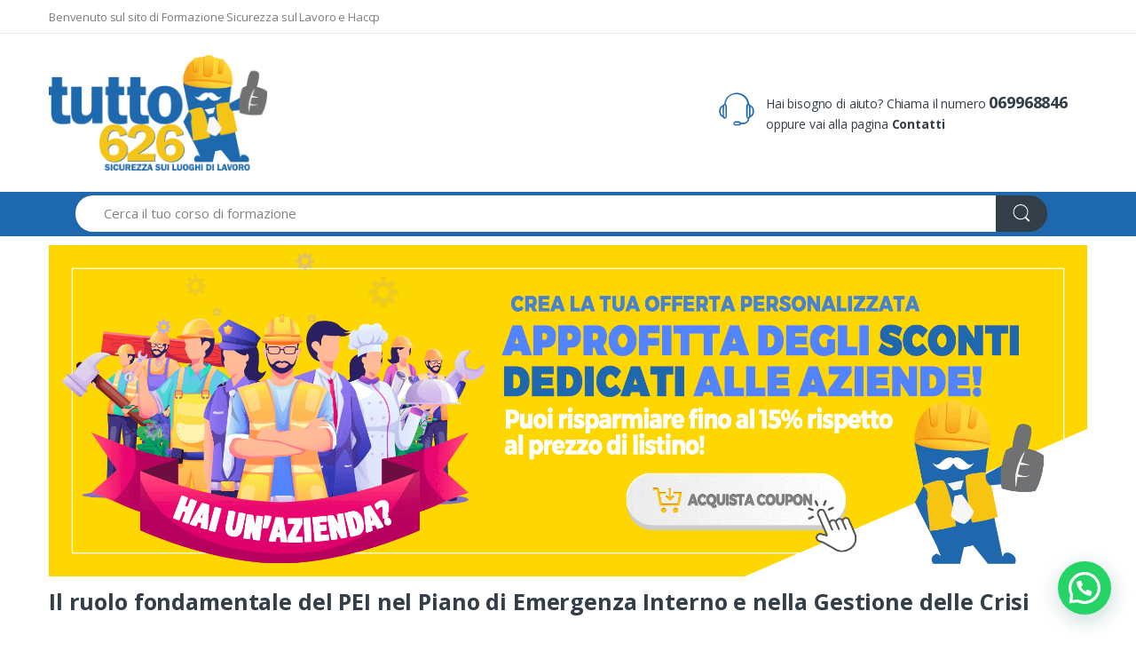

--- FILE ---
content_type: text/html; charset=UTF-8
request_url: https://www.assopr.it/migliori-corsi-online/formazione/0/
body_size: 329271
content:
									         <!DOCTYPE html>
<html lang="it">
    <head>
        <title>www.assopr.it - Formazione Sicurezza sul Lavoro Pag. 0</title>
        <meta http-equiv="Content-type" content="text/html; charset=utf-8" />
        <meta name="viewport" content="width=device-width, initial-scale=1, shrink-to-fit=no">
        <link rel="shortcut icon" href="favicon-tutto626.jpg">
        <link href="https://fonts.googleapis.com/css?family=Open+Sans:300,300i,400,400i,600,600i,700,700i,800,800i&display=swap" rel="stylesheet">
        <link rel="stylesheet" href="https://cdn.videomediaseo.eu/cdn/assets/shop-blog-tmp/vendor/font-awesome/css/fontawesome-all.min.css">
		<link rel="stylesheet" href="https://cdn.videomediaseo.eu/cdn/assets/shop-blog-tmp/css/font-electro.css">
        <script type="text/javascript" src="https://cdn.videomediaseo.eu/cdn/assets/shop-blog-tmp/js/jquery.min.js" id="jquery-core-js"></script>
        <script type="text/javascript" src="https://cdn.videomediaseo.eu/cdn/assets/shop-blog-tmp/js/jquery-migrate.min.js" id="jquery-migrate-js"></script>
        <link rel="stylesheet" id="joinchat-css" href="https://cdn.videomediaseo.eu/cdn/assets/shop-blog-tmp/css/joinchat-btn.min.css" type="text/css" media="all" />
        <script type="text/javascript" src="https://cdn.videomediaseo.eu/cdn/assets/shop-blog-tmp/js/joinchat.min.js" id="joinchat-js"></script>
      
        <!-- CSS Electro Template -->
        <link rel="stylesheet" href="https://cdn.videomediaseo.eu/cdn/assets/shop-blog-tmp/css/theme.css">
		
		<style>
		.text-primary{color:#1e68ad !important;}
		.bg-primary {background-color: #1e68ad !important;}
		.section-title::after {background-color: #1e68ad;}
		.btn-dark:not(label.btn), .btn-dark:not(label.btn):not([href]):not(:disabled):not(.disabled), .btn-dark:not([href]), .btn-dark:not([href]):not([href]):not(:disabled):not(.disabled) {background-color: #f5c419;border-color: #f5c419;}
		.u-go-to {background-color: #f5c419 !important;}
		a {color:#f5c419;}
		.mb-13, .my-13 {margin-bottom: 1rem !important;}
		</style>
	
    </head>
    <body>
    <div class="joinchat joinchat--right joinchat--btn" data-settings={"telephone":"393479201067","mobile_only":false,"button_delay":1,"whatsapp_web":false,"qr":false,"message_views":1,"message_delay":10,"message_badge":false,"message_send":"","message_hash":""}>
	<div class="joinchat__button">
		<div class="joinchat__button__open"></div>
									<div class="joinchat__tooltip"><div>Hai bisogno di aiuto?</div></div>
					</div>
	</div>
        <!-- ========== HEADER ========== -->
        <header id="header" class="u-header u-header-left-aligned-nav">
            <div class="u-header__section">
                <!-- Topbar -->
                <div class="u-header-topbar py-2 d-xl-block">
                    <div class="container">
                        <div class="d-flex align-items-center">
                            <div class="topbar-left">
                                <a href="#" class="text-gray-110 font-size-13 u-header-topbar__nav-link">Benvenuto sul sito di Formazione Sicurezza sul Lavoro e Haccp</a>
                            </div>
                        </div>
                    </div>
                </div>
                <!-- End Topbar -->
                <!-- Logo and Menu -->
                <div class="py-2 py-xl-4 bg-primary-down-lg">
                    <div class="container my-0dot5 my-xl-0">
                        <div class="row align-items-center">
                            <!-- Logo-offcanvas-menu -->
                            <div class="col-auto">
                                <!-- Nav -->
                                <nav class="navbar navbar-expand u-header__navbar py-0 justify-content-xl-between max-width-270 min-width-270">
                                    <!-- Logo -->
                                    <a class="order-1 order-xl-0 navbar-brand u-header__navbar-brand u-header__navbar-brand-center" href="/migliori-corsi-online/" aria-label="Electro">
                                        <img src = "https://www.tutto626.it/wp-content/uploads/2014/02/logo1.png">
                                    </a>
                                    <!-- End Logo -->
                                </nav>
                                <!-- End Nav -->
                                <!-- ========== HEADER SIDEBAR ========== -->
                                <aside id="sidebarHeader1" class="u-sidebar u-sidebar--left" aria-labelledby="sidebarHeaderInvokerMenu">
                                    <div class="u-sidebar__scroller">
                                        <div class="u-sidebar__container">
                                            <div class="u-header-sidebar__footer-offset pb-0">
                                                <!-- Toggle Button -->
                                                <div class="position-absolute top-0 right-0 z-index-2 pt-4 pr-7">
                                                    <button type="button" class="close ml-auto"
                                                        aria-controls="sidebarHeader"
                                                        aria-haspopup="true"
                                                        aria-expanded="false"
                                                        data-unfold-event="click"
                                                        data-unfold-hide-on-scroll="false"
                                                        data-unfold-target="#sidebarHeader1"
                                                        data-unfold-type="css-animation"
                                                        data-unfold-animation-in="fadeInLeft"
                                                        data-unfold-animation-out="fadeOutLeft"
                                                        data-unfold-duration="500">
                                                        <span aria-hidden="true"><i class="ec ec-close-remove text-gray-90 font-size-20"></i></span>
                                                    </button>
                                                </div>
                                                <!-- End Toggle Button -->
                                                <!-- Content -->
                                                <div class="js-scrollbar u-sidebar__body">
                                                    <div id="headerSidebarContent" class="u-sidebar__content u-header-sidebar__content">
                                                        <!-- Logo -->
                                                        <a class="d-flex ml-0 navbar-brand u-header__navbar-brand u-header__navbar-brand-vertical" href="/migliori-corsi-online/" aria-label="Electro">
                                                            <img src = "https://www.tutto626.it/wp-content/uploads/2014/02/logo1.png" >
                                                        </a>
                                                        <!-- End Logo -->
                                                    </div>
                                                </div>
                                                <!-- End Content -->
                                            </div>
                                        </div>
                                    </div>
                                </aside>
                                <!-- ========== END HEADER SIDEBAR ========== -->
                            </div>
                            <!-- End Logo-offcanvas-menu -->
                            <!-- Primary Menu -->
                            <div class="col d-none d-xl-block">
                                <!-- Nav -->
                                <nav class="js-mega-menu navbar navbar-expand-md u-header__navbar u-header__navbar--no-space">
                                    <!-- Navigation -->
                                    <div id="navBar" class="collapse navbar-collapse u-header__navbar-collapse">
                                    <!-- End Navigation -->
                                </nav>
                                <!-- End Nav -->
                            </div>
                            <!-- End Primary Menu -->
                            <!-- Customer Care -->
                            <div class="col d-xl-block">
                                <div class="d-flex">
                                    <i class="ec ec-support font-size-50 text-primary"></i>
                                    <div class="ml-2">
                                        <div class="phone">
                                            Hai bisogno di aiuto? Chiama il numero <a href="tel:069968846" class="text-gray-90"><font size = "4"><strong>069968846</strong></font></a>
                                        </div>
                                        <div class="email">
                                            oppure vai alla pagina <a href="https://www.tutto626.it/contattaci" class="text-gray-90"><strong>Contatti</strong></a>
                                        </div>
                                    </div>
                                </div>
                            </div>
                            <!-- End Customer Care -->
                            <!-- Header Icons -->
                        
                            <!-- End Header Icons -->
                        </div>
                    </div>
                </div>
                <!-- End Logo and Menu -->
                <!-- Vertical-and-Search-Bar -->
                <div class="d-xl-block bg-primary">
                    <div class="container">
                        <div class="row align-items-stretch min-height-50">
                            <!-- Vertical Menu -->
                            <div class="col-md-auto d-none d-xl-flex align-items-end">
                            </div>
                            <!-- End Vertical Menu -->
                            <!-- Search bar -->
                            <div class="col">
                                <!-- Search-Form -->
                                <form class="js-focus-state" method="post">
                                    <label class="sr-only" for="searchProduct">Search</label>
                                    <div class="input-group">
                                    <input type="text" class="form-control py-2 pl-5 font-size-15 border-0 height-40 rounded-left-pill" name="cerca" id="cerca" placeholder="Cerca il tuo corso di formazione" aria-label="Search for Products" aria-describedby="searchProduct1" value=""> <div class="input-group-append">
                                            <button class="btn btn-dark height-40 py-2 px-3 rounded-right-pill" type="submit" id="searchProduct1">
                                                <span class="ec ec-search font-size-24"></span>
                                            </button>
                                        </div>
                                    </div>
                                </form>
                                <!-- End Search-Form -->
                            </div>
                            <!-- End Search bar -->
                            <!-- Header Icons -->
                            <div class="col-md-auto align-self-center">
                                <div class="d-flex">
                                    <ul class="d-flex list-unstyled mb-0">
                                        <li class="col pr-0"></li>
                                    </ul>
                                </div>
                            </div>
                            <!-- End Header Icons -->
                        </div>
                    </div>
                </div>
                <!-- End Vertical-and-secondary-menu -->
            </div>
        </header>
        <!-- ========== END HEADER ========== --><!-- ========== MAIN CONTENT ========== -->
        <main id="content" role="main">
            <div class="container" style="margin-top:10px;"><div class="mb-8">
					<a href="https://elearning.tutto626.it/webservices/shopping/#home" target="_blank"><img src = "https://cdn.videomediaseo.eu/cdn/img/tutto626/banner-home.png" width = "100%"></a>
                    <div class="flex-center-between mb-3">
                        <h1 class="mb-md-3 mb-1" style="font-size:1.8em;margin-top:10px;"><strong>Il ruolo fondamentale del PEI nel Piano di Emergenza Interno e nella Gestione delle Crisi</strong></h2>
                         </div><article class="card mb-1 border-0">
			<div class="card-body pt-0 pb-0 px-0">
				<div class="d-block d-md-flex flex-center-between mb-4 mb-md-0"><p>Il PEI, o Persona Idonea, svolge un ruolo cruciale all'interno del Piano di Emergenza Interno di un'organizzazione. Essi sono responsabili della coordinazione delle attività di gestione delle crisi, garantendo la sicurezza dei dipendenti e la continuità operativa dell'azienda. Il PEI deve essere ben addestrato e preparato per affrontare situazioni di emergenza, quali incendi, calamità naturali o minacce esterne. La loro presenza e prontezza nell'attuare le procedure stabilite nel piano possono fare la differenza tra un evento gestito con successo e una crisi incontrollabile. Inoltre, il PEI ha il compito di comunicare in modo chiaro ed efficace con tutti i soggetti coinvolti durante l'emergenza, assicurando una corretta informazione e coordinazione tra le varie figure coinvolte. In conclusione, il ruolo del PEI è essenziale per garantire la sicurezza e la protezione degli individui all'interno dell'organizzazione durante situazioni critiche.</div>
				<div class="mb-3 pb-3 border-bottom">
					<div class="list-group list-group-horizontal flex-wrap list-group-borderless align-items-center mx-n0dot5">
						<a href="#" class="mx-0dot5 text-gray-5">Corsi, Formazione Sicurezza sul lavoro,HACCP</a>
						<a href="#" class="mx-0dot5 text-gray-5"></a>
						<a href="#" class="mx-0dot5 text-gray-5"></a>
						<a href="#" class="mx-0dot5 text-gray-5"></a>
						<span class="mx-2 font-size-n5 mt-1 text-gray-5"><i class="fas fa-circle"></i></span><a href="#" class="mx-0dot5 text-gray-5">2025-05-23 10:00:28</a>
							   </div>
							  </div> 
			</div>
		</article><div class="tab-content" id="pills-tabContent">
                        <div class="tab-pane fade active show" id="pills-two-example1" role="tabpanel" aria-labelledby="pills-two-example1-tab" data-target-group="groups">
                            <ul class="row list-unstyled products-group no-gutters"> <li class="col-6 col-md-3 col-wd-2gdot4 product-item">
                                    <div class="product-item__outer h-100">
                                        <div class="product-item__inner px-xl-4 p-3">
                                            <div class="product-item__body pb-xl-2"> <div class="mb-2"><a href="https://www.tutto626.it" class="font-size-12 text-gray-5">Tutto626.it</a></div><h5 class="mb-1 product-item__title"><a href="https://www.tutto626.it/corsi-online/corso-nuovo-accordo-stato-regioni-2025-datore-di-lavoro-16-ore.html" class="text-blue font-weight-bold">CORSO DATORE DI LAVORO NUOVO ACCORDO STATO-REGIONI 2025 (16 ORE)</a></h5><div class="mb-2"><a href="https://www.tutto626.it/corsi-online/corso-nuovo-accordo-stato-regioni-2025-datore-di-lavoro-16-ore.html" class="d-block text-center"><img class="img-fluid" src="https://cdn.videomediaseo.eu/cdn/img/tutto626/datoreasr-270x180_c.jpg"alt="Sicurezza sul Lavoro e Haccp"></a>         </div>
                                                <div class="mb-3">
                                                </div>
                                                <ul class="font-size-12 p-0 text-gray-110 mb-4">
                                                    <li class="line-clamp-1 mb-1 list-bullet">Sicurezza sul Lavoro e Haccp</li>
                                                </ul>
                                            </div>
                                        </div>
                                    </div>
                                </li> <li class="col-6 col-md-3 col-wd-2gdot4 product-item">
                                    <div class="product-item__outer h-100">
                                        <div class="product-item__inner px-xl-4 p-3">
                                            <div class="product-item__body pb-xl-2"> <div class="mb-2"><a href="https://www.tutto626.it" class="font-size-12 text-gray-5">Tutto626.it</a></div><h5 class="mb-1 product-item__title"><a href="https://www.tutto626.it/corsi-online/formazione-lavoratore-parte-generale.html" class="text-blue font-weight-bold">CORSO LAVORATORE PARTE GENERALE 4 ORE</a></h5><div class="mb-2"><a href="https://www.tutto626.it/corsi-online/formazione-lavoratore-parte-generale.html" class="d-block text-center"><img class="img-fluid" src="https://cdn.videomediaseo.eu/cdn/img/tutto626/corso-lavoratore-generale-270x180_c.jpg"alt="Sicurezza sul Lavoro e Haccp"></a>         </div>
                                                <div class="mb-3">
                                                </div>
                                                <ul class="font-size-12 p-0 text-gray-110 mb-4">
                                                    <li class="line-clamp-1 mb-1 list-bullet">Sicurezza sul Lavoro e Haccp</li>
                                                </ul>
                                            </div>
                                        </div>
                                    </div>
                                </li> <li class="col-6 col-md-3 col-wd-2gdot4 product-item">
                                    <div class="product-item__outer h-100">
                                        <div class="product-item__inner px-xl-4 p-3">
                                            <div class="product-item__body pb-xl-2"> <div class="mb-2"><a href="https://www.tutto626.it" class="font-size-12 text-gray-5">Tutto626.it</a></div><h5 class="mb-1 product-item__title"><a href="https://www.tutto626.it/corsi-online/aggiornamento-lavoratore.html" class="text-blue font-weight-bold">AGGIORNAMENTO FORMAZIONE LAVORATORE</a></h5><div class="mb-2"><a href="https://www.tutto626.it/corsi-online/aggiornamento-lavoratore.html" class="d-block text-center"><img class="img-fluid" src="https://cdn.videomediaseo.eu/cdn/img/tutto626/lavoratore1-270x180_c.png"alt="Sicurezza sul Lavoro e Haccp"></a>         </div>
                                                <div class="mb-3">
                                                </div>
                                                <ul class="font-size-12 p-0 text-gray-110 mb-4">
                                                    <li class="line-clamp-1 mb-1 list-bullet">Sicurezza sul Lavoro e Haccp</li>
                                                </ul>
                                            </div>
                                        </div>
                                    </div>
                                </li> <li class="col-6 col-md-3 col-wd-2gdot4 product-item">
                                    <div class="product-item__outer h-100">
                                        <div class="product-item__inner px-xl-4 p-3">
                                            <div class="product-item__body pb-xl-2"> <div class="mb-2"><a href="https://www.tutto626.it" class="font-size-12 text-gray-5">Tutto626.it</a></div><h5 class="mb-1 product-item__title"><a href="https://www.tutto626.it/corsi-online/corsi-sicurezza-sul-lavoro/corso-rischi-specifici-lavoratori-addetti-alle-pulizie.html" class="text-blue font-weight-bold">CORSO PER LAVORATORI ADDETTI ALLE PULIZIE</a></h5><div class="mb-2"><a href="https://www.tutto626.it/corsi-online/corsi-sicurezza-sul-lavoro/corso-rischi-specifici-lavoratori-addetti-alle-pulizie.html" class="d-block text-center"><img class="img-fluid" src="https://cdn.videomediaseo.eu/cdn/img/tutto626/corso-addetto-pulizie-270x180_c.jpg"alt="Sicurezza sul Lavoro e Haccp"></a>         </div>
                                                <div class="mb-3">
                                                </div>
                                                <ul class="font-size-12 p-0 text-gray-110 mb-4">
                                                    <li class="line-clamp-1 mb-1 list-bullet">Sicurezza sul Lavoro e Haccp</li>
                                                </ul>
                                            </div>
                                        </div>
                                    </div>
                                </li> <li class="col-6 col-md-3 col-wd-2gdot4 product-item">
                                    <div class="product-item__outer h-100">
                                        <div class="product-item__inner px-xl-4 p-3">
                                            <div class="product-item__body pb-xl-2"> <div class="mb-2"><a href="https://www.tutto626.it" class="font-size-12 text-gray-5">Tutto626.it</a></div><h5 class="mb-1 product-item__title"><a href="https://www.tutto626.it/corsi-online/formazione-informazione-lavoratore.html" class="text-blue font-weight-bold">CORSO LAVORATORE GENERALE + SPECIFICA RISCHIO BASSO</a></h5><div class="mb-2"><a href="https://www.tutto626.it/corsi-online/formazione-informazione-lavoratore.html" class="d-block text-center"><img class="img-fluid" src="https://cdn.videomediaseo.eu/cdn/img/tutto626/corso-lavoratore-270x180_c.jpg"alt="Sicurezza sul Lavoro e Haccp"></a>         </div>
                                                <div class="mb-3">
                                                </div>
                                                <ul class="font-size-12 p-0 text-gray-110 mb-4">
                                                    <li class="line-clamp-1 mb-1 list-bullet">Sicurezza sul Lavoro e Haccp</li>
                                                </ul>
                                            </div>
                                        </div>
                                    </div>
                                </li> <li class="col-6 col-md-3 col-wd-2gdot4 product-item">
                                    <div class="product-item__outer h-100">
                                        <div class="product-item__inner px-xl-4 p-3">
                                            <div class="product-item__body pb-xl-2"> <div class="mb-2"><a href="https://www.tutto626.it" class="font-size-12 text-gray-5">Tutto626.it</a></div><h5 class="mb-1 product-item__title"><a href="https://www.tutto626.it/corsi-online/formazione-informazione-lavoratore.html" class="text-blue font-weight-bold">CORSO LAVORATORE GENERALE + SPECIFICA RISCHIO MEDIO</a></h5><div class="mb-2"><a href="https://www.tutto626.it/corsi-online/formazione-informazione-lavoratore.html" class="d-block text-center"><img class="img-fluid" src="https://cdn.videomediaseo.eu/cdn/img/tutto626/corso-lavoratore-270x180_c.jpg"alt="Sicurezza sul Lavoro e Haccp"></a>         </div>
                                                <div class="mb-3">
                                                </div>
                                                <ul class="font-size-12 p-0 text-gray-110 mb-4">
                                                    <li class="line-clamp-1 mb-1 list-bullet">Sicurezza sul Lavoro e Haccp</li>
                                                </ul>
                                            </div>
                                        </div>
                                    </div>
                                </li> <li class="col-6 col-md-3 col-wd-2gdot4 product-item">
                                    <div class="product-item__outer h-100">
                                        <div class="product-item__inner px-xl-4 p-3">
                                            <div class="product-item__body pb-xl-2"> <div class="mb-2"><a href="https://www.tutto626.it" class="font-size-12 text-gray-5">Tutto626.it</a></div><h5 class="mb-1 product-item__title"><a href="https://www.tutto626.it/corsi-online/formazione-informazione-lavoratore.html" class="text-blue font-weight-bold">CORSO LAVORATORE GENERALE + SPECIFICA RISCHIO ALTO</a></h5><div class="mb-2"><a href="https://www.tutto626.it/corsi-online/formazione-informazione-lavoratore.html" class="d-block text-center"><img class="img-fluid" src="https://cdn.videomediaseo.eu/cdn/img/tutto626/corso-lavoratore-270x180_c.jpg"alt="Sicurezza sul Lavoro e Haccp"></a>         </div>
                                                <div class="mb-3">
                                                </div>
                                                <ul class="font-size-12 p-0 text-gray-110 mb-4">
                                                    <li class="line-clamp-1 mb-1 list-bullet">Sicurezza sul Lavoro e Haccp</li>
                                                </ul>
                                            </div>
                                        </div>
                                    </div>
                                </li> <li class="col-6 col-md-3 col-wd-2gdot4 product-item">
                                    <div class="product-item__outer h-100">
                                        <div class="product-item__inner px-xl-4 p-3">
                                            <div class="product-item__body pb-xl-2"> <div class="mb-2"><a href="https://www.tutto626.it" class="font-size-12 text-gray-5">Tutto626.it</a></div><h5 class="mb-1 product-item__title"><a href="https://www.tutto626.it/corsi-online/formazione-informazione-lavoratore.html" class="text-blue font-weight-bold">FORMAZIONE LAVORATORE PARTE SPECIFICA RISCHIO BASSO</a></h5><div class="mb-2"><a href="https://www.tutto626.it/corsi-online/formazione-informazione-lavoratore.html" class="d-block text-center"><img class="img-fluid" src="https://cdn.videomediaseo.eu/cdn/img/tutto626/corso-lavoratore-specifica-270x180_c.jpg"alt="Sicurezza sul Lavoro e Haccp"></a>         </div>
                                                <div class="mb-3">
                                                </div>
                                                <ul class="font-size-12 p-0 text-gray-110 mb-4">
                                                    <li class="line-clamp-1 mb-1 list-bullet">Sicurezza sul Lavoro e Haccp</li>
                                                </ul>
                                            </div>
                                        </div>
                                    </div>
                                </li> <li class="col-6 col-md-3 col-wd-2gdot4 product-item">
                                    <div class="product-item__outer h-100">
                                        <div class="product-item__inner px-xl-4 p-3">
                                            <div class="product-item__body pb-xl-2"> <div class="mb-2"><a href="https://www.tutto626.it" class="font-size-12 text-gray-5">Tutto626.it</a></div><h5 class="mb-1 product-item__title"><a href="https://www.tutto626.it/corsi-online/formazione-informazione-lavoratore.html" class="text-blue font-weight-bold">CORSO LAVORATORE SPECIFICA RISCHIO MEDIO</a></h5><div class="mb-2"><a href="https://www.tutto626.it/corsi-online/formazione-informazione-lavoratore.html" class="d-block text-center"><img class="img-fluid" src="https://cdn.videomediaseo.eu/cdn/img/tutto626/corso-lavoratore-specifica-270x180_c.jpg"alt="Sicurezza sul Lavoro e Haccp"></a>         </div>
                                                <div class="mb-3">
                                                </div>
                                                <ul class="font-size-12 p-0 text-gray-110 mb-4">
                                                    <li class="line-clamp-1 mb-1 list-bullet">Sicurezza sul Lavoro e Haccp</li>
                                                </ul>
                                            </div>
                                        </div>
                                    </div>
                                </li> <li class="col-6 col-md-3 col-wd-2gdot4 product-item">
                                    <div class="product-item__outer h-100">
                                        <div class="product-item__inner px-xl-4 p-3">
                                            <div class="product-item__body pb-xl-2"> <div class="mb-2"><a href="https://www.tutto626.it" class="font-size-12 text-gray-5">Tutto626.it</a></div><h5 class="mb-1 product-item__title"><a href="https://www.tutto626.it/corsi-online/formazione-informazione-lavoratore.html" class="text-blue font-weight-bold">CORSO LAVORATORE SPECIFICA RISCHIO ALTO</a></h5><div class="mb-2"><a href="https://www.tutto626.it/corsi-online/formazione-informazione-lavoratore.html" class="d-block text-center"><img class="img-fluid" src="https://cdn.videomediaseo.eu/cdn/img/tutto626/corso-lavoratore-specifica-270x180_c.jpg"alt="Sicurezza sul Lavoro e Haccp"></a>         </div>
                                                <div class="mb-3">
                                                </div>
                                                <ul class="font-size-12 p-0 text-gray-110 mb-4">
                                                    <li class="line-clamp-1 mb-1 list-bullet">Sicurezza sul Lavoro e Haccp</li>
                                                </ul>
                                            </div>
                                        </div>
                                    </div>
                                </li> <li class="col-6 col-md-3 col-wd-2gdot4 product-item">
                                    <div class="product-item__outer h-100">
                                        <div class="product-item__inner px-xl-4 p-3">
                                            <div class="product-item__body pb-xl-2"> <div class="mb-2"><a href="https://www.tutto626.it" class="font-size-12 text-gray-5">Tutto626.it</a></div><h5 class="mb-1 product-item__title"><a href="https://www.tutto626.it/corsi-online/corso-prevenzione-e-gestione-aggressioni.html" class="text-blue font-weight-bold">CORSO PREVENZIONE E GESTIONE AGGRESSIONI</a></h5><div class="mb-2"><a href="https://www.tutto626.it/corsi-online/corso-prevenzione-e-gestione-aggressioni.html" class="d-block text-center"><img class="img-fluid" src="https://cdn.videomediaseo.eu/cdn/img/tutto626/corso-prevenzione-aggressioni-270x180_c.jpg"alt="Sicurezza sul Lavoro e Haccp"></a>         </div>
                                                <div class="mb-3">
                                                </div>
                                                <ul class="font-size-12 p-0 text-gray-110 mb-4">
                                                    <li class="line-clamp-1 mb-1 list-bullet">Sicurezza sul Lavoro e Haccp</li>
                                                </ul>
                                            </div>
                                        </div>
                                    </div>
                                </li> <li class="col-6 col-md-3 col-wd-2gdot4 product-item">
                                    <div class="product-item__outer h-100">
                                        <div class="product-item__inner px-xl-4 p-3">
                                            <div class="product-item__body pb-xl-2"> <div class="mb-2"><a href="https://www.tutto626.it" class="font-size-12 text-gray-5">Tutto626.it</a></div><h5 class="mb-1 product-item__title"><a href="https://www.tutto626.it/corsi-online/corso-prevenzione-e-gestione-aggressioni.html" class="text-blue font-weight-bold">CORSO PREVENZIONE AGGRESSIONI OPERATORI SANITARI</a></h5><div class="mb-2"><a href="https://www.tutto626.it/corsi-online/corso-prevenzione-e-gestione-aggressioni.html" class="d-block text-center"><img class="img-fluid" src="https://cdn.videomediaseo.eu/cdn/img/tutto626/corso-prevenzione-aggressioni-sanitari-270x180_c.jpg"alt="Sicurezza sul Lavoro e Haccp"></a>         </div>
                                                <div class="mb-3">
                                                </div>
                                                <ul class="font-size-12 p-0 text-gray-110 mb-4">
                                                    <li class="line-clamp-1 mb-1 list-bullet">Sicurezza sul Lavoro e Haccp</li>
                                                </ul>
                                            </div>
                                        </div>
                                    </div>
                                </li> <li class="col-6 col-md-3 col-wd-2gdot4 product-item">
                                    <div class="product-item__outer h-100">
                                        <div class="product-item__inner px-xl-4 p-3">
                                            <div class="product-item__body pb-xl-2"> <div class="mb-2"><a href="https://www.tutto626.it" class="font-size-12 text-gray-5">Tutto626.it</a></div><h5 class="mb-1 product-item__title"><a href="https://www.tutto626.it/corsi-online/corso-di-formazione-per-lutilizzo-in-sicurezza-dei-diisocianati-livello-base.html" class="text-blue font-weight-bold">CORSO SULL' UTILIZZO DEI DIISOCIANATI LIVELLO BASE</a></h5><div class="mb-2"><a href="https://www.tutto626.it/corsi-online/corso-di-formazione-per-lutilizzo-in-sicurezza-dei-diisocianati-livello-base.html" class="d-block text-center"><img class="img-fluid" src="https://cdn.videomediaseo.eu/cdn/img/tutto626/diisocianati-270x180_c.jpg"alt="Sicurezza sul Lavoro e Haccp"></a>         </div>
                                                <div class="mb-3">
                                                </div>
                                                <ul class="font-size-12 p-0 text-gray-110 mb-4">
                                                    <li class="line-clamp-1 mb-1 list-bullet">Sicurezza sul Lavoro e Haccp</li>
                                                </ul>
                                            </div>
                                        </div>
                                    </div>
                                </li> <li class="col-6 col-md-3 col-wd-2gdot4 product-item">
                                    <div class="product-item__outer h-100">
                                        <div class="product-item__inner px-xl-4 p-3">
                                            <div class="product-item__body pb-xl-2"> <div class="mb-2"><a href="https://www.tutto626.it" class="font-size-12 text-gray-5">Tutto626.it</a></div><h5 class="mb-1 product-item__title"><a href="https://www.tutto626.it/corsi-online/corso-di-aggiornamento-addetto-antincendio-livello-iii-ex-rischio-alto-parte-teorica.html" class="text-blue font-weight-bold">AGGIORNAMENTO ANTINCENDIO LIVELLO 3 - PARTE TEORICA</a></h5><div class="mb-2"><a href="https://www.tutto626.it/corsi-online/corso-di-aggiornamento-addetto-antincendio-livello-iii-ex-rischio-alto-parte-teorica.html" class="d-block text-center"><img class="img-fluid" src="https://cdn.videomediaseo.eu/cdn/img/tutto626/agg_antincendio-alto-270x180.jpg"alt="Sicurezza sul Lavoro e Haccp"></a>         </div>
                                                <div class="mb-3">
                                                </div>
                                                <ul class="font-size-12 p-0 text-gray-110 mb-4">
                                                    <li class="line-clamp-1 mb-1 list-bullet">Sicurezza sul Lavoro e Haccp</li>
                                                </ul>
                                            </div>
                                        </div>
                                    </div>
                                </li> <li class="col-6 col-md-3 col-wd-2gdot4 product-item">
                                    <div class="product-item__outer h-100">
                                        <div class="product-item__inner px-xl-4 p-3">
                                            <div class="product-item__body pb-xl-2"> <div class="mb-2"><a href="https://www.tutto626.it" class="font-size-12 text-gray-5">Tutto626.it</a></div><h5 class="mb-1 product-item__title"><a href="https://www.tutto626.it/corsi-online/aggiornamento-addetto-antincendio-rischio-medio.html" class="text-blue font-weight-bold">AGGIORNAMENTO ANTINCENDIO LIVELLO 2 - PARTE TEORICA</a></h5><div class="mb-2"><a href="https://www.tutto626.it/corsi-online/aggiornamento-addetto-antincendio-rischio-medio.html" class="d-block text-center"><img class="img-fluid" src="https://cdn.videomediaseo.eu/cdn/img/tutto626/agg_antincendio-medio-270x180.jpg"alt="Sicurezza sul Lavoro e Haccp"></a>         </div>
                                                <div class="mb-3">
                                                </div>
                                                <ul class="font-size-12 p-0 text-gray-110 mb-4">
                                                    <li class="line-clamp-1 mb-1 list-bullet">Sicurezza sul Lavoro e Haccp</li>
                                                </ul>
                                            </div>
                                        </div>
                                    </div>
                                </li> <li class="col-6 col-md-3 col-wd-2gdot4 product-item">
                                    <div class="product-item__outer h-100">
                                        <div class="product-item__inner px-xl-4 p-3">
                                            <div class="product-item__body pb-xl-2"> <div class="mb-2"><a href="https://www.tutto626.it" class="font-size-12 text-gray-5">Tutto626.it</a></div><h5 class="mb-1 product-item__title"><a href="https://www.tutto626.it/corsi-online/corso-addetto-antincendio-livello-iii-ex-rischio-alto-parte-teorica.html" class="text-blue font-weight-bold">CORSO ANTINCENDIO LIVELLO 3 - PARTE TEORICA</a></h5><div class="mb-2"><a href="https://www.tutto626.it/corsi-online/corso-addetto-antincendio-livello-iii-ex-rischio-alto-parte-teorica.html" class="d-block text-center"><img class="img-fluid" src="https://cdn.videomediaseo.eu/cdn/img/tutto626/antincendio-alto-270x180.jpg"alt="Sicurezza sul Lavoro e Haccp"></a>         </div>
                                                <div class="mb-3">
                                                </div>
                                                <ul class="font-size-12 p-0 text-gray-110 mb-4">
                                                    <li class="line-clamp-1 mb-1 list-bullet">Sicurezza sul Lavoro e Haccp</li>
                                                </ul>
                                            </div>
                                        </div>
                                    </div>
                                </li> <li class="col-6 col-md-3 col-wd-2gdot4 product-item">
                                    <div class="product-item__outer h-100">
                                        <div class="product-item__inner px-xl-4 p-3">
                                            <div class="product-item__body pb-xl-2"> <div class="mb-2"><a href="https://www.tutto626.it" class="font-size-12 text-gray-5">Tutto626.it</a></div><h5 class="mb-1 product-item__title"><a href="https://www.tutto626.it/corsi-online/addetto-antincendio-rischio-medio.html" class="text-blue font-weight-bold">CORSO ANTINCENDIO LIVELLO 2 - PARTE TEORICA</a></h5><div class="mb-2"><a href="https://www.tutto626.it/corsi-online/addetto-antincendio-rischio-medio.html" class="d-block text-center"><img class="img-fluid" src="https://cdn.videomediaseo.eu/cdn/img/tutto626/antincendio-medio-270x180.jpg"alt="Sicurezza sul Lavoro e Haccp"></a>         </div>
                                                <div class="mb-3">
                                                </div>
                                                <ul class="font-size-12 p-0 text-gray-110 mb-4">
                                                    <li class="line-clamp-1 mb-1 list-bullet">Sicurezza sul Lavoro e Haccp</li>
                                                </ul>
                                            </div>
                                        </div>
                                    </div>
                                </li> <li class="col-6 col-md-3 col-wd-2gdot4 product-item">
                                    <div class="product-item__outer h-100">
                                        <div class="product-item__inner px-xl-4 p-3">
                                            <div class="product-item__body pb-xl-2"> <div class="mb-2"><a href="https://www.tutto626.it" class="font-size-12 text-gray-5">Tutto626.it</a></div><h5 class="mb-1 product-item__title"><a href="https://www.tutto626.it/corsi-online/addetto-antincendio-rischio-basso.html" class="text-blue font-weight-bold">CORSO ANTINCENDIO LIVELLO 1 - PARTE TEORICA</a></h5><div class="mb-2"><a href="https://www.tutto626.it/corsi-online/addetto-antincendio-rischio-basso.html" class="d-block text-center"><img class="img-fluid" src="https://cdn.videomediaseo.eu/cdn/img/tutto626/antincendio-270x180_c.png"alt="Sicurezza sul Lavoro e Haccp"></a>         </div>
                                                <div class="mb-3">
                                                </div>
                                                <ul class="font-size-12 p-0 text-gray-110 mb-4">
                                                    <li class="line-clamp-1 mb-1 list-bullet">Sicurezza sul Lavoro e Haccp</li>
                                                </ul>
                                            </div>
                                        </div>
                                    </div>
                                </li> <li class="col-6 col-md-3 col-wd-2gdot4 product-item">
                                    <div class="product-item__outer h-100">
                                        <div class="product-item__inner px-xl-4 p-3">
                                            <div class="product-item__body pb-xl-2"> <div class="mb-2"><a href="https://www.tutto626.it" class="font-size-12 text-gray-5">Tutto626.it</a></div><h5 class="mb-1 product-item__title"><a href="https://www.tutto626.it/corsi-online/aggiornamento-per-addetti-alla-conduzione-di-trattori-agricoli-o-forestali-a-ruote.html" class="text-blue font-weight-bold">AGGIORNAMENTO TRATTORI AGRICOLI O FORESTALI A RUOTE</a></h5><div class="mb-2"><a href="https://www.tutto626.it/corsi-online/aggiornamento-per-addetti-alla-conduzione-di-trattori-agricoli-o-forestali-a-ruote.html" class="d-block text-center"><img class="img-fluid" src="https://cdn.videomediaseo.eu/cdn/img/tutto626/trattoristi-270x180_c.jpg"alt="Sicurezza sul Lavoro e Haccp"></a>         </div>
                                                <div class="mb-3">
                                                </div>
                                                <ul class="font-size-12 p-0 text-gray-110 mb-4">
                                                    <li class="line-clamp-1 mb-1 list-bullet">Sicurezza sul Lavoro e Haccp</li>
                                                </ul>
                                            </div>
                                        </div>
                                    </div>
                                </li> <li class="col-6 col-md-3 col-wd-2gdot4 product-item">
                                    <div class="product-item__outer h-100">
                                        <div class="product-item__inner px-xl-4 p-3">
                                            <div class="product-item__body pb-xl-2"> <div class="mb-2"><a href="https://www.tutto626.it" class="font-size-12 text-gray-5">Tutto626.it</a></div><h5 class="mb-1 product-item__title"><a href="https://www.tutto626.it/corsi-online/aggiornamento-per-addetti-alla-conduzione-di-trattori-agricoli-o-forestali-a-cingoli.html" class="text-blue font-weight-bold">AGGIORNAMENTO TRATTORI AGRICOLI O FORESTALI A CINGOLI</a></h5><div class="mb-2"><a href="https://www.tutto626.it/corsi-online/aggiornamento-per-addetti-alla-conduzione-di-trattori-agricoli-o-forestali-a-cingoli.html" class="d-block text-center"><img class="img-fluid" src="https://cdn.videomediaseo.eu/cdn/img/tutto626/trattoristi-270x180_c.jpg"alt="Sicurezza sul Lavoro e Haccp"></a>         </div>
                                                <div class="mb-3">
                                                </div>
                                                <ul class="font-size-12 p-0 text-gray-110 mb-4">
                                                    <li class="line-clamp-1 mb-1 list-bullet">Sicurezza sul Lavoro e Haccp</li>
                                                </ul>
                                            </div>
                                        </div>
                                    </div>
                                </li> <li class="col-6 col-md-3 col-wd-2gdot4 product-item">
                                    <div class="product-item__outer h-100">
                                        <div class="product-item__inner px-xl-4 p-3">
                                            <div class="product-item__body pb-xl-2"> <div class="mb-2"><a href="https://www.tutto626.it" class="font-size-12 text-gray-5">Tutto626.it</a></div><h5 class="mb-1 product-item__title"><a href="https://www.tutto626.it/corsi-online/addetto-macchine-agricole.html" class="text-blue font-weight-bold">GUIDA TRATTORE E RISCHI MACCHINE AGRICOLE</a></h5><div class="mb-2"><a href="https://www.tutto626.it/corsi-online/addetto-macchine-agricole.html" class="d-block text-center"><img class="img-fluid" src="https://cdn.videomediaseo.eu/cdn/img/tutto626/trattoristi-270x180_c.jpg"alt="Sicurezza sul Lavoro e Haccp"></a>         </div>
                                                <div class="mb-3">
                                                </div>
                                                <ul class="font-size-12 p-0 text-gray-110 mb-4">
                                                    <li class="line-clamp-1 mb-1 list-bullet">Sicurezza sul Lavoro e Haccp</li>
                                                </ul>
                                            </div>
                                        </div>
                                    </div>
                                </li> <li class="col-6 col-md-3 col-wd-2gdot4 product-item">
                                    <div class="product-item__outer h-100">
                                        <div class="product-item__inner px-xl-4 p-3">
                                            <div class="product-item__body pb-xl-2"> <div class="mb-2"><a href="https://www.tutto626.it" class="font-size-12 text-gray-5">Tutto626.it</a></div><h5 class="mb-1 product-item__title"><a href="https://www.tutto626.it/corsi-online/aggiornamento-carrellisti-mulettisti.html" class="text-blue font-weight-bold">AGGIORNAMENTO CARRELLISTI (MULETTISTI)</a></h5><div class="mb-2"><a href="https://www.tutto626.it/corsi-online/aggiornamento-carrellisti-mulettisti.html" class="d-block text-center"><img class="img-fluid" src="https://cdn.videomediaseo.eu/cdn/img/tutto626/corso-muletti-270x180_c.jpg"alt="Sicurezza sul Lavoro e Haccp"></a>         </div>
                                                <div class="mb-3">
                                                </div>
                                                <ul class="font-size-12 p-0 text-gray-110 mb-4">
                                                    <li class="line-clamp-1 mb-1 list-bullet">Sicurezza sul Lavoro e Haccp</li>
                                                </ul>
                                            </div>
                                        </div>
                                    </div>
                                </li> <li class="col-6 col-md-3 col-wd-2gdot4 product-item">
                                    <div class="product-item__outer h-100">
                                        <div class="product-item__inner px-xl-4 p-3">
                                            <div class="product-item__body pb-xl-2"> <div class="mb-2"><a href="https://www.tutto626.it" class="font-size-12 text-gray-5">Tutto626.it</a></div><h5 class="mb-1 product-item__title"><a href="https://www.tutto626.it/corsi-online/corso-di-aggiornamento-addetti-piattaforme-elevabili-ple.html" class="text-blue font-weight-bold">CORSO DI AGGIORNAMENTO PLE</a></h5><div class="mb-2"><a href="https://www.tutto626.it/corsi-online/corso-di-aggiornamento-addetti-piattaforme-elevabili-ple.html" class="d-block text-center"><img class="img-fluid" src="https://cdn.videomediaseo.eu/cdn/img/tutto626/ple-270x180.jpg"alt="Sicurezza sul Lavoro e Haccp"></a>         </div>
                                                <div class="mb-3">
                                                </div>
                                                <ul class="font-size-12 p-0 text-gray-110 mb-4">
                                                    <li class="line-clamp-1 mb-1 list-bullet">Sicurezza sul Lavoro e Haccp</li>
                                                </ul>
                                            </div>
                                        </div>
                                    </div>
                                </li> <li class="col-6 col-md-3 col-wd-2gdot4 product-item">
                                    <div class="product-item__outer h-100">
                                        <div class="product-item__inner px-xl-4 p-3">
                                            <div class="product-item__body pb-xl-2"> <div class="mb-2"><a href="https://www.tutto626.it" class="font-size-12 text-gray-5">Tutto626.it</a></div><h5 class="mb-1 product-item__title"><a href="https://www.tutto626.it/corsi-online/corso-addetti-piattaforme-elevabili-ple.html" class="text-blue font-weight-bold">CORSO PIATTAFORME MOBILI ELEVABILI (PLE)  - PARTE TEORICA</a></h5><div class="mb-2"><a href="https://www.tutto626.it/corsi-online/corso-addetti-piattaforme-elevabili-ple.html" class="d-block text-center"><img class="img-fluid" src="https://cdn.videomediaseo.eu/cdn/img/tutto626/ple-270x180.jpg"alt="Sicurezza sul Lavoro e Haccp"></a>         </div>
                                                <div class="mb-3">
                                                </div>
                                                <ul class="font-size-12 p-0 text-gray-110 mb-4">
                                                    <li class="line-clamp-1 mb-1 list-bullet">Sicurezza sul Lavoro e Haccp</li>
                                                </ul>
                                            </div>
                                        </div>
                                    </div>
                                </li> <li class="col-6 col-md-3 col-wd-2gdot4 product-item">
                                    <div class="product-item__outer h-100">
                                        <div class="product-item__inner px-xl-4 p-3">
                                            <div class="product-item__body pb-xl-2"> <div class="mb-2"><a href="https://www.tutto626.it" class="font-size-12 text-gray-5">Tutto626.it</a></div><h5 class="mb-1 product-item__title"><a href="https://www.tutto626.it/corsi-online/corso-di-formazione-gru-mobile.html" class="text-blue font-weight-bold">CORSO GRU MOBILI - PARTE TEORICA</a></h5><div class="mb-2"><a href="https://www.tutto626.it/corsi-online/corso-di-formazione-gru-mobile.html" class="d-block text-center"><img class="img-fluid" src="https://cdn.videomediaseo.eu/cdn/img/tutto626/gru-mobile-aggiornamento-270x180_c.jpg"alt="Sicurezza sul Lavoro e Haccp"></a>         </div>
                                                <div class="mb-3">
                                                </div>
                                                <ul class="font-size-12 p-0 text-gray-110 mb-4">
                                                    <li class="line-clamp-1 mb-1 list-bullet">Sicurezza sul Lavoro e Haccp</li>
                                                </ul>
                                            </div>
                                        </div>
                                    </div>
                                </li> <li class="col-6 col-md-3 col-wd-2gdot4 product-item">
                                    <div class="product-item__outer h-100">
                                        <div class="product-item__inner px-xl-4 p-3">
                                            <div class="product-item__body pb-xl-2"> <div class="mb-2"><a href="https://www.tutto626.it" class="font-size-12 text-gray-5">Tutto626.it</a></div><h5 class="mb-1 product-item__title"><a href="https://www.tutto626.it/corsi-online/corso-di-formazione-gru-su-autocarro.html" class="text-blue font-weight-bold">CORSO GRU SU AUTOCARRO - PARTE TEORICA</a></h5><div class="mb-2"><a href="https://www.tutto626.it/corsi-online/corso-di-formazione-gru-su-autocarro.html" class="d-block text-center"><img class="img-fluid" src="https://cdn.videomediaseo.eu/cdn/img/tutto626/gru-autocarro-270x180_c.jpg"alt="Sicurezza sul Lavoro e Haccp"></a>         </div>
                                                <div class="mb-3">
                                                </div>
                                                <ul class="font-size-12 p-0 text-gray-110 mb-4">
                                                    <li class="line-clamp-1 mb-1 list-bullet">Sicurezza sul Lavoro e Haccp</li>
                                                </ul>
                                            </div>
                                        </div>
                                    </div>
                                </li> <li class="col-6 col-md-3 col-wd-2gdot4 product-item">
                                    <div class="product-item__outer h-100">
                                        <div class="product-item__inner px-xl-4 p-3">
                                            <div class="product-item__body pb-xl-2"> <div class="mb-2"><a href="https://www.tutto626.it" class="font-size-12 text-gray-5">Tutto626.it</a></div><h5 class="mb-1 product-item__title"><a href="https://www.tutto626.it/corsi-online/corso-di-aggiornamento-dpi-terza-categoria-lavori-in-quota-e-dpi-anticaduta.html" class="text-blue font-weight-bold">AGGIORNAMENTO ADDETTI LAVORI IN QUOTA - DPI 3° CATEGORIA - PARTE TEORICA</a></h5><div class="mb-2"><a href="https://www.tutto626.it/corsi-online/corso-di-aggiornamento-dpi-terza-categoria-lavori-in-quota-e-dpi-anticaduta.html" class="d-block text-center"><img class="img-fluid" src="https://cdn.videomediaseo.eu/cdn/img/tutto626/agg-lavori-in-quota-270x180_c.jpg"alt="Sicurezza sul Lavoro e Haccp"></a>         </div>
                                                <div class="mb-3">
                                                </div>
                                                <ul class="font-size-12 p-0 text-gray-110 mb-4">
                                                    <li class="line-clamp-1 mb-1 list-bullet">Sicurezza sul Lavoro e Haccp</li>
                                                </ul>
                                            </div>
                                        </div>
                                    </div>
                                </li> <li class="col-6 col-md-3 col-wd-2gdot4 product-item">
                                    <div class="product-item__outer h-100">
                                        <div class="product-item__inner px-xl-4 p-3">
                                            <div class="product-item__body pb-xl-2"> <div class="mb-2"><a href="https://www.tutto626.it" class="font-size-12 text-gray-5">Tutto626.it</a></div><h5 class="mb-1 product-item__title"><a href="https://www.tutto626.it/corsi-online/carrellisti-mulettisti.html" class="text-blue font-weight-bold">FORMAZIONE CARRELLISTI (MULETTISTI)</a></h5><div class="mb-2"><a href="https://www.tutto626.it/corsi-online/carrellisti-mulettisti.html" class="d-block text-center"><img class="img-fluid" src="https://cdn.videomediaseo.eu/cdn/img/tutto626/corso-muletti-270x180_c.jpg"alt="Sicurezza sul Lavoro e Haccp"></a>         </div>
                                                <div class="mb-3">
                                                </div>
                                                <ul class="font-size-12 p-0 text-gray-110 mb-4">
                                                    <li class="line-clamp-1 mb-1 list-bullet">Sicurezza sul Lavoro e Haccp</li>
                                                </ul>
                                            </div>
                                        </div>
                                    </div>
                                </li> <li class="col-6 col-md-3 col-wd-2gdot4 product-item">
                                    <div class="product-item__outer h-100">
                                        <div class="product-item__inner px-xl-4 p-3">
                                            <div class="product-item__body pb-xl-2"> <div class="mb-2"><a href="https://www.tutto626.it" class="font-size-12 text-gray-5">Tutto626.it</a></div><h5 class="mb-1 product-item__title"><a href="https://www.tutto626.it/corsi-online/corso-addestramento-cric.html" class="text-blue font-weight-bold">CORSO ADDESTRAMENTO CRIC</a></h5><div class="mb-2"><a href="https://www.tutto626.it/corsi-online/corso-addestramento-cric.html" class="d-block text-center"><img class="img-fluid" src="https://cdn.videomediaseo.eu/cdn/img/tutto626/cric-270x180_c.jpg"alt="Sicurezza sul Lavoro e Haccp"></a>         </div>
                                                <div class="mb-3">
                                                </div>
                                                <ul class="font-size-12 p-0 text-gray-110 mb-4">
                                                    <li class="line-clamp-1 mb-1 list-bullet">Sicurezza sul Lavoro e Haccp</li>
                                                </ul>
                                            </div>
                                        </div>
                                    </div>
                                </li> <li class="col-6 col-md-3 col-wd-2gdot4 product-item">
                                    <div class="product-item__outer h-100">
                                        <div class="product-item__inner px-xl-4 p-3">
                                            <div class="product-item__body pb-xl-2"> <div class="mb-2"><a href="https://www.tutto626.it" class="font-size-12 text-gray-5">Tutto626.it</a></div><h5 class="mb-1 product-item__title"><a href="https://www.tutto626.it/corsi-online/corso-addestramento-idropulitrice.html" class="text-blue font-weight-bold">CORSO ADDESTRAMENTO IDROPULITRICE</a></h5><div class="mb-2"><a href="https://www.tutto626.it/corsi-online/corso-addestramento-idropulitrice.html" class="d-block text-center"><img class="img-fluid" src="https://cdn.videomediaseo.eu/cdn/img/tutto626/idropulitrice-270x180_c.jpg"alt="Sicurezza sul Lavoro e Haccp"></a>         </div>
                                                <div class="mb-3">
                                                </div>
                                                <ul class="font-size-12 p-0 text-gray-110 mb-4">
                                                    <li class="line-clamp-1 mb-1 list-bullet">Sicurezza sul Lavoro e Haccp</li>
                                                </ul>
                                            </div>
                                        </div>
                                    </div>
                                </li> <li class="col-6 col-md-3 col-wd-2gdot4 product-item">
                                    <div class="product-item__outer h-100">
                                        <div class="product-item__inner px-xl-4 p-3">
                                            <div class="product-item__body pb-xl-2"> <div class="mb-2"><a href="https://www.tutto626.it" class="font-size-12 text-gray-5">Tutto626.it</a></div><h5 class="mb-1 product-item__title"><a href="https://www.tutto626.it/corsi-online/corso-addestramento-molatrice.html" class="text-blue font-weight-bold">CORSO ADDESTRAMENTO MOLATRICE</a></h5><div class="mb-2"><a href="https://www.tutto626.it/corsi-online/corso-addestramento-molatrice.html" class="d-block text-center"><img class="img-fluid" src="https://cdn.videomediaseo.eu/cdn/img/tutto626/molatrice-270x180_c.jpg"alt="Sicurezza sul Lavoro e Haccp"></a>         </div>
                                                <div class="mb-3">
                                                </div>
                                                <ul class="font-size-12 p-0 text-gray-110 mb-4">
                                                    <li class="line-clamp-1 mb-1 list-bullet">Sicurezza sul Lavoro e Haccp</li>
                                                </ul>
                                            </div>
                                        </div>
                                    </div>
                                </li> <li class="col-6 col-md-3 col-wd-2gdot4 product-item">
                                    <div class="product-item__outer h-100">
                                        <div class="product-item__inner px-xl-4 p-3">
                                            <div class="product-item__body pb-xl-2"> <div class="mb-2"><a href="https://www.tutto626.it" class="font-size-12 text-gray-5">Tutto626.it</a></div><h5 class="mb-1 product-item__title"><a href="https://www.tutto626.it/corsi-online/corso-addestramento-punzonatrice.html" class="text-blue font-weight-bold">CORSO ADDESTRAMENTO PUNZONATRICE</a></h5><div class="mb-2"><a href="https://www.tutto626.it/corsi-online/corso-addestramento-punzonatrice.html" class="d-block text-center"><img class="img-fluid" src="https://cdn.videomediaseo.eu/cdn/img/tutto626/punzonatrice-270x180_c.jpg"alt="Sicurezza sul Lavoro e Haccp"></a>         </div>
                                                <div class="mb-3">
                                                </div>
                                                <ul class="font-size-12 p-0 text-gray-110 mb-4">
                                                    <li class="line-clamp-1 mb-1 list-bullet">Sicurezza sul Lavoro e Haccp</li>
                                                </ul>
                                            </div>
                                        </div>
                                    </div>
                                </li> <li class="col-6 col-md-3 col-wd-2gdot4 product-item">
                                    <div class="product-item__outer h-100">
                                        <div class="product-item__inner px-xl-4 p-3">
                                            <div class="product-item__body pb-xl-2"> <div class="mb-2"><a href="https://www.tutto626.it" class="font-size-12 text-gray-5">Tutto626.it</a></div><h5 class="mb-1 product-item__title"><a href="https://www.tutto626.it/corsi-online/corso-addestramento-pialla-a-spessore.html" class="text-blue font-weight-bold">CORSO ADDESTRAMENTO PIALLA A SPESSORE</a></h5><div class="mb-2"><a href="https://www.tutto626.it/corsi-online/corso-addestramento-pialla-a-spessore.html" class="d-block text-center"><img class="img-fluid" src="https://cdn.videomediaseo.eu/cdn/img/tutto626/pialla-a-spessore-270x180_c.jpg"alt="Sicurezza sul Lavoro e Haccp"></a>         </div>
                                                <div class="mb-3">
                                                </div>
                                                <ul class="font-size-12 p-0 text-gray-110 mb-4">
                                                    <li class="line-clamp-1 mb-1 list-bullet">Sicurezza sul Lavoro e Haccp</li>
                                                </ul>
                                            </div>
                                        </div>
                                    </div>
                                </li> <li class="col-6 col-md-3 col-wd-2gdot4 product-item">
                                    <div class="product-item__outer h-100">
                                        <div class="product-item__inner px-xl-4 p-3">
                                            <div class="product-item__body pb-xl-2"> <div class="mb-2"><a href="https://www.tutto626.it" class="font-size-12 text-gray-5">Tutto626.it</a></div><h5 class="mb-1 product-item__title"><a href="https://www.tutto626.it/corsi-online/corso-addestramento-cesoia-meccanica.html" class="text-blue font-weight-bold">CORSO ADDESTRAMENTO CESOIA MECCANICA</a></h5><div class="mb-2"><a href="https://www.tutto626.it/corsi-online/corso-addestramento-cesoia-meccanica.html" class="d-block text-center"><img class="img-fluid" src="https://cdn.videomediaseo.eu/cdn/img/tutto626/cesoia-meccanica-270x180_c.jpg"alt="Sicurezza sul Lavoro e Haccp"></a>         </div>
                                                <div class="mb-3">
                                                </div>
                                                <ul class="font-size-12 p-0 text-gray-110 mb-4">
                                                    <li class="line-clamp-1 mb-1 list-bullet">Sicurezza sul Lavoro e Haccp</li>
                                                </ul>
                                            </div>
                                        </div>
                                    </div>
                                </li> <li class="col-6 col-md-3 col-wd-2gdot4 product-item">
                                    <div class="product-item__outer h-100">
                                        <div class="product-item__inner px-xl-4 p-3">
                                            <div class="product-item__body pb-xl-2"> <div class="mb-2"><a href="https://www.tutto626.it" class="font-size-12 text-gray-5">Tutto626.it</a></div><h5 class="mb-1 product-item__title"><a href="https://www.tutto626.it/corsi-online/corso-addestramento-betoniera.html" class="text-blue font-weight-bold">CORSO ADDESTRAMENTO BETONIERA</a></h5><div class="mb-2"><a href="https://www.tutto626.it/corsi-online/corso-addestramento-betoniera.html" class="d-block text-center"><img class="img-fluid" src="https://cdn.videomediaseo.eu/cdn/img/tutto626/rpt_betoniera-270x180_c.jpg"alt="Sicurezza sul Lavoro e Haccp"></a>         </div>
                                                <div class="mb-3">
                                                </div>
                                                <ul class="font-size-12 p-0 text-gray-110 mb-4">
                                                    <li class="line-clamp-1 mb-1 list-bullet">Sicurezza sul Lavoro e Haccp</li>
                                                </ul>
                                            </div>
                                        </div>
                                    </div>
                                </li> <li class="col-6 col-md-3 col-wd-2gdot4 product-item">
                                    <div class="product-item__outer h-100">
                                        <div class="product-item__inner px-xl-4 p-3">
                                            <div class="product-item__body pb-xl-2"> <div class="mb-2"><a href="https://www.tutto626.it" class="font-size-12 text-gray-5">Tutto626.it</a></div><h5 class="mb-1 product-item__title"><a href="https://www.tutto626.it/corsi-online/corso-addestramento-fresatrice.html" class="text-blue font-weight-bold">CORSO ADDESTRAMENTO FRESATRICE</a></h5><div class="mb-2"><a href="https://www.tutto626.it/corsi-online/corso-addestramento-fresatrice.html" class="d-block text-center"><img class="img-fluid" src="https://cdn.videomediaseo.eu/cdn/img/tutto626/fresatrice-270x180_c.jpg"alt="Sicurezza sul Lavoro e Haccp"></a>         </div>
                                                <div class="mb-3">
                                                </div>
                                                <ul class="font-size-12 p-0 text-gray-110 mb-4">
                                                    <li class="line-clamp-1 mb-1 list-bullet">Sicurezza sul Lavoro e Haccp</li>
                                                </ul>
                                            </div>
                                        </div>
                                    </div>
                                </li> <li class="col-6 col-md-3 col-wd-2gdot4 product-item">
                                    <div class="product-item__outer h-100">
                                        <div class="product-item__inner px-xl-4 p-3">
                                            <div class="product-item__body pb-xl-2"> <div class="mb-2"><a href="https://www.tutto626.it" class="font-size-12 text-gray-5">Tutto626.it</a></div><h5 class="mb-1 product-item__title"><a href="https://www.tutto626.it/corsi-online/corso-addestramento-apparecchi-di-sollevamento.html" class="text-blue font-weight-bold">CORSO ADDESTRAMENTO APPARECCHI DI SOLLEVAMENTO</a></h5><div class="mb-2"><a href="https://www.tutto626.it/corsi-online/corso-addestramento-apparecchi-di-sollevamento.html" class="d-block text-center"><img class="img-fluid" src="https://cdn.videomediaseo.eu/cdn/img/tutto626/apparecchi-sollevamento270x180_c.jpg"alt="Sicurezza sul Lavoro e Haccp"></a>         </div>
                                                <div class="mb-3">
                                                </div>
                                                <ul class="font-size-12 p-0 text-gray-110 mb-4">
                                                    <li class="line-clamp-1 mb-1 list-bullet">Sicurezza sul Lavoro e Haccp</li>
                                                </ul>
                                            </div>
                                        </div>
                                    </div>
                                </li> <li class="col-6 col-md-3 col-wd-2gdot4 product-item">
                                    <div class="product-item__outer h-100">
                                        <div class="product-item__inner px-xl-4 p-3">
                                            <div class="product-item__body pb-xl-2"> <div class="mb-2"><a href="https://www.tutto626.it" class="font-size-12 text-gray-5">Tutto626.it</a></div><h5 class="mb-1 product-item__title"><a href="https://www.tutto626.it/corsi-online/corso-addestramento-macchine-movimento-terra-ed-escavatori-parte-teorica.html" class="text-blue font-weight-bold">CORSO MACCHINE MOVIMENTO TERRA ED ESCAVATORI - PARTE TEORICA</a></h5><div class="mb-2"><a href="https://www.tutto626.it/corsi-online/corso-addestramento-macchine-movimento-terra-ed-escavatori-parte-teorica.html" class="d-block text-center"><img class="img-fluid" src="https://cdn.videomediaseo.eu/cdn/img/tutto626/movimento-terra270x180_c.jpg"alt="Sicurezza sul Lavoro e Haccp"></a>         </div>
                                                <div class="mb-3">
                                                </div>
                                                <ul class="font-size-12 p-0 text-gray-110 mb-4">
                                                    <li class="line-clamp-1 mb-1 list-bullet">Sicurezza sul Lavoro e Haccp</li>
                                                </ul>
                                            </div>
                                        </div>
                                    </div>
                                </li> <li class="col-6 col-md-3 col-wd-2gdot4 product-item">
                                    <div class="product-item__outer h-100">
                                        <div class="product-item__inner px-xl-4 p-3">
                                            <div class="product-item__body pb-xl-2"> <div class="mb-2"><a href="https://www.tutto626.it" class="font-size-12 text-gray-5">Tutto626.it</a></div><h5 class="mb-1 product-item__title"><a href="https://www.tutto626.it/corsi-online/corso-dpi-prima-e-seconda-categoria.html" class="text-blue font-weight-bold">CORSO DPI PRIMA E SECONDA CATEGORIA</a></h5><div class="mb-2"><a href="https://www.tutto626.it/corsi-online/corso-dpi-prima-e-seconda-categoria.html" class="d-block text-center"><img class="img-fluid" src="https://cdn.videomediaseo.eu/cdn/img/tutto626/corso-dpi-1-2-270x180_c.jpg"alt="Sicurezza sul Lavoro e Haccp"></a>         </div>
                                                <div class="mb-3">
                                                </div>
                                                <ul class="font-size-12 p-0 text-gray-110 mb-4">
                                                    <li class="line-clamp-1 mb-1 list-bullet">Sicurezza sul Lavoro e Haccp</li>
                                                </ul>
                                            </div>
                                        </div>
                                    </div>
                                </li> <li class="col-6 col-md-3 col-wd-2gdot4 product-item">
                                    <div class="product-item__outer h-100">
                                        <div class="product-item__inner px-xl-4 p-3">
                                            <div class="product-item__body pb-xl-2"> <div class="mb-2"><a href="https://www.tutto626.it" class="font-size-12 text-gray-5">Tutto626.it</a></div><h5 class="mb-1 product-item__title"><a href="https://www.tutto626.it/corsi-online/corso-dpi-terza-categoria-lavori-in-quota-e-dpi-anticaduta.html" class="text-blue font-weight-bold">CORSO LAVORI IN QUOTA E DPI ANTICADUTA</a></h5><div class="mb-2"><a href="https://www.tutto626.it/corsi-online/corso-dpi-terza-categoria-lavori-in-quota-e-dpi-anticaduta.html" class="d-block text-center"><img class="img-fluid" src="https://cdn.videomediaseo.eu/cdn/img/tutto626/lavori-in-quota-270x180_c.jpg"alt="Sicurezza sul Lavoro e Haccp"></a>         </div>
                                                <div class="mb-3">
                                                </div>
                                                <ul class="font-size-12 p-0 text-gray-110 mb-4">
                                                    <li class="line-clamp-1 mb-1 list-bullet">Sicurezza sul Lavoro e Haccp</li>
                                                </ul>
                                            </div>
                                        </div>
                                    </div>
                                </li> <li class="col-6 col-md-3 col-wd-2gdot4 product-item">
                                    <div class="product-item__outer h-100">
                                        <div class="product-item__inner px-xl-4 p-3">
                                            <div class="product-item__body pb-xl-2"> <div class="mb-2"><a href="https://www.tutto626.it" class="font-size-12 text-gray-5">Tutto626.it</a></div><h5 class="mb-1 product-item__title"><a href="https://www.tutto626.it/corsi-online/corso-di-aggiornamento-gru-su-autocarro.html" class="text-blue font-weight-bold">CORSO DI AGGIORNAMENTO GRU SU AUTOCARRO</a></h5><div class="mb-2"><a href="https://www.tutto626.it/corsi-online/corso-di-aggiornamento-gru-su-autocarro.html" class="d-block text-center"><img class="img-fluid" src="https://cdn.videomediaseo.eu/cdn/img/tutto626/gru-autocarro-270x180_c.jpg"alt="Sicurezza sul Lavoro e Haccp"></a>         </div>
                                                <div class="mb-3">
                                                </div>
                                                <ul class="font-size-12 p-0 text-gray-110 mb-4">
                                                    <li class="line-clamp-1 mb-1 list-bullet">Sicurezza sul Lavoro e Haccp</li>
                                                </ul>
                                            </div>
                                        </div>
                                    </div>
                                </li> <li class="col-6 col-md-3 col-wd-2gdot4 product-item">
                                    <div class="product-item__outer h-100">
                                        <div class="product-item__inner px-xl-4 p-3">
                                            <div class="product-item__body pb-xl-2"> <div class="mb-2"><a href="https://www.tutto626.it" class="font-size-12 text-gray-5">Tutto626.it</a></div><h5 class="mb-1 product-item__title"><a href="https://www.tutto626.it/corsi-online/conduzione-gru-torre.html" class="text-blue font-weight-bold">CORSO DI AGGIORNAMENTO GRU A TORRE</a></h5><div class="mb-2"><a href="https://www.tutto626.it/corsi-online/conduzione-gru-torre.html" class="d-block text-center"><img class="img-fluid" src="https://cdn.videomediaseo.eu/cdn/img/tutto626/gru-torre-aggiornamento-270x180_c.jpg"alt="Sicurezza sul Lavoro e Haccp"></a>         </div>
                                                <div class="mb-3">
                                                </div>
                                                <ul class="font-size-12 p-0 text-gray-110 mb-4">
                                                    <li class="line-clamp-1 mb-1 list-bullet">Sicurezza sul Lavoro e Haccp</li>
                                                </ul>
                                            </div>
                                        </div>
                                    </div>
                                </li> <li class="col-6 col-md-3 col-wd-2gdot4 product-item">
                                    <div class="product-item__outer h-100">
                                        <div class="product-item__inner px-xl-4 p-3">
                                            <div class="product-item__body pb-xl-2"> <div class="mb-2"><a href="https://www.tutto626.it" class="font-size-12 text-gray-5">Tutto626.it</a></div><h5 class="mb-1 product-item__title"><a href="https://www.tutto626.it/corsi-online/corso-di-aggiornamento-gru-mobile.html" class="text-blue font-weight-bold">CORSO DI AGGIORNAMENTO GRU MOBILI</a></h5><div class="mb-2"><a href="https://www.tutto626.it/corsi-online/corso-di-aggiornamento-gru-mobile.html" class="d-block text-center"><img class="img-fluid" src="https://cdn.videomediaseo.eu/cdn/img/tutto626/gru-mobile-aggiornamento-270x180_c.jpg"alt="Sicurezza sul Lavoro e Haccp"></a>         </div>
                                                <div class="mb-3">
                                                </div>
                                                <ul class="font-size-12 p-0 text-gray-110 mb-4">
                                                    <li class="line-clamp-1 mb-1 list-bullet">Sicurezza sul Lavoro e Haccp</li>
                                                </ul>
                                            </div>
                                        </div>
                                    </div>
                                </li> <li class="col-6 col-md-3 col-wd-2gdot4 product-item">
                                    <div class="product-item__outer h-100">
                                        <div class="product-item__inner px-xl-4 p-3">
                                            <div class="product-item__body pb-xl-2"> <div class="mb-2"><a href="https://www.tutto626.it" class="font-size-12 text-gray-5">Tutto626.it</a></div><h5 class="mb-1 product-item__title"><a href="https://www.tutto626.it/corsi-online/corso-attrezzature-lavoro-motosega.html" class="text-blue font-weight-bold">CORSO ADDESTRAMENTO MOTOSEGA</a></h5><div class="mb-2"><a href="https://www.tutto626.it/corsi-online/corso-attrezzature-lavoro-motosega.html" class="d-block text-center"><img class="img-fluid" src="https://cdn.videomediaseo.eu/cdn/img/tutto626/corso-motosega-270x180_c.jpg"alt="Sicurezza sul Lavoro e Haccp"></a>         </div>
                                                <div class="mb-3">
                                                </div>
                                                <ul class="font-size-12 p-0 text-gray-110 mb-4">
                                                    <li class="line-clamp-1 mb-1 list-bullet">Sicurezza sul Lavoro e Haccp</li>
                                                </ul>
                                            </div>
                                        </div>
                                    </div>
                                </li> <li class="col-6 col-md-3 col-wd-2gdot4 product-item">
                                    <div class="product-item__outer h-100">
                                        <div class="product-item__inner px-xl-4 p-3">
                                            <div class="product-item__body pb-xl-2"> <div class="mb-2"><a href="https://www.tutto626.it" class="font-size-12 text-gray-5">Tutto626.it</a></div><h5 class="mb-1 product-item__title"><a href="https://www.tutto626.it/corsi-online/corso-attrezzature-lavoro-motocoltivatore.html" class="text-blue font-weight-bold">CORSO ADDESTRAMENTO MOTOCOLTIVATORE</a></h5><div class="mb-2"><a href="https://www.tutto626.it/corsi-online/corso-attrezzature-lavoro-motocoltivatore.html" class="d-block text-center"><img class="img-fluid" src="https://cdn.videomediaseo.eu/cdn/img/tutto626/corso-motocoltivatore-270x180_c.jpg"alt="Sicurezza sul Lavoro e Haccp"></a>         </div>
                                                <div class="mb-3">
                                                </div>
                                                <ul class="font-size-12 p-0 text-gray-110 mb-4">
                                                    <li class="line-clamp-1 mb-1 list-bullet">Sicurezza sul Lavoro e Haccp</li>
                                                </ul>
                                            </div>
                                        </div>
                                    </div>
                                </li> <li class="col-6 col-md-3 col-wd-2gdot4 product-item">
                                    <div class="product-item__outer h-100">
                                        <div class="product-item__inner px-xl-4 p-3">
                                            <div class="product-item__body pb-xl-2"> <div class="mb-2"><a href="https://www.tutto626.it" class="font-size-12 text-gray-5">Tutto626.it</a></div><h5 class="mb-1 product-item__title"><a href="https://www.tutto626.it/corsi-online/corso-attrezzature-lavoro-decespugliatore.html" class="text-blue font-weight-bold">CORSO ADDESTRAMENTO DECESPUGLIATORE</a></h5><div class="mb-2"><a href="https://www.tutto626.it/corsi-online/corso-attrezzature-lavoro-decespugliatore.html" class="d-block text-center"><img class="img-fluid" src="https://cdn.videomediaseo.eu/cdn/img/tutto626/corso-decespugliatore-270x180_c.jpg"alt="Sicurezza sul Lavoro e Haccp"></a>         </div>
                                                <div class="mb-3">
                                                </div>
                                                <ul class="font-size-12 p-0 text-gray-110 mb-4">
                                                    <li class="line-clamp-1 mb-1 list-bullet">Sicurezza sul Lavoro e Haccp</li>
                                                </ul>
                                            </div>
                                        </div>
                                    </div>
                                </li> <li class="col-6 col-md-3 col-wd-2gdot4 product-item">
                                    <div class="product-item__outer h-100">
                                        <div class="product-item__inner px-xl-4 p-3">
                                            <div class="product-item__body pb-xl-2"> <div class="mb-2"><a href="https://www.tutto626.it" class="font-size-12 text-gray-5">Tutto626.it</a></div><h5 class="mb-1 product-item__title"><a href="https://www.tutto626.it/corsi-online/corso-addestramento-attrezzature-di-lavoro-sega-circolare.html" class="text-blue font-weight-bold">CORSO ADDESTRAMENTO SEGA CIRCOLARE</a></h5><div class="mb-2"><a href="https://www.tutto626.it/corsi-online/corso-addestramento-attrezzature-di-lavoro-sega-circolare.html" class="d-block text-center"><img class="img-fluid" src="https://cdn.videomediaseo.eu/cdn/img/tutto626/corso-segacircolare-270x180_c.jpg"alt="Sicurezza sul Lavoro e Haccp"></a>         </div>
                                                <div class="mb-3">
                                                </div>
                                                <ul class="font-size-12 p-0 text-gray-110 mb-4">
                                                    <li class="line-clamp-1 mb-1 list-bullet">Sicurezza sul Lavoro e Haccp</li>
                                                </ul>
                                            </div>
                                        </div>
                                    </div>
                                </li> <li class="col-6 col-md-3 col-wd-2gdot4 product-item">
                                    <div class="product-item__outer h-100">
                                        <div class="product-item__inner px-xl-4 p-3">
                                            <div class="product-item__body pb-xl-2"> <div class="mb-2"><a href="https://www.tutto626.it" class="font-size-12 text-gray-5">Tutto626.it</a></div><h5 class="mb-1 product-item__title"><a href="https://www.tutto626.it/corsi-online/corso-addestramento-attrezzature-di-lavoro-sega-nastro.html" class="text-blue font-weight-bold">CORSO ADDESTRAMENTO SEGA A NASTRO</a></h5><div class="mb-2"><a href="https://www.tutto626.it/corsi-online/corso-addestramento-attrezzature-di-lavoro-sega-nastro.html" class="d-block text-center"><img class="img-fluid" src="https://cdn.videomediaseo.eu/cdn/img/tutto626/corso-seganastro-270x180_c.jpg"alt="Sicurezza sul Lavoro e Haccp"></a>         </div>
                                                <div class="mb-3">
                                                </div>
                                                <ul class="font-size-12 p-0 text-gray-110 mb-4">
                                                    <li class="line-clamp-1 mb-1 list-bullet">Sicurezza sul Lavoro e Haccp</li>
                                                </ul>
                                            </div>
                                        </div>
                                    </div>
                                </li> <li class="col-6 col-md-3 col-wd-2gdot4 product-item">
                                    <div class="product-item__outer h-100">
                                        <div class="product-item__inner px-xl-4 p-3">
                                            <div class="product-item__body pb-xl-2"> <div class="mb-2"><a href="https://www.tutto626.it" class="font-size-12 text-gray-5">Tutto626.it</a></div><h5 class="mb-1 product-item__title"><a href="https://www.tutto626.it/corsi-online/corso-addestramento-attrezzature-di-lavoro-trapano-colonna.html" class="text-blue font-weight-bold">CORSO ADDESTRAMENTO TRAPANO A COLONNA</a></h5><div class="mb-2"><a href="https://www.tutto626.it/corsi-online/corso-addestramento-attrezzature-di-lavoro-trapano-colonna.html" class="d-block text-center"><img class="img-fluid" src="https://cdn.videomediaseo.eu/cdn/img/tutto626/corso-trapanocolonna-270x180_c.jpg"alt="Sicurezza sul Lavoro e Haccp"></a>         </div>
                                                <div class="mb-3">
                                                </div>
                                                <ul class="font-size-12 p-0 text-gray-110 mb-4">
                                                    <li class="line-clamp-1 mb-1 list-bullet">Sicurezza sul Lavoro e Haccp</li>
                                                </ul>
                                            </div>
                                        </div>
                                    </div>
                                </li> <li class="col-6 col-md-3 col-wd-2gdot4 product-item">
                                    <div class="product-item__outer h-100">
                                        <div class="product-item__inner px-xl-4 p-3">
                                            <div class="product-item__body pb-xl-2"> <div class="mb-2"><a href="https://www.tutto626.it" class="font-size-12 text-gray-5">Tutto626.it</a></div><h5 class="mb-1 product-item__title"><a href="https://www.tutto626.it/corsi-online/conduzione-gru-torre.html" class="text-blue font-weight-bold">CORSO RISCHI NELL'USO DELLA GRU A TORRE</a></h5><div class="mb-2"><a href="https://www.tutto626.it/corsi-online/conduzione-gru-torre.html" class="d-block text-center"><img class="img-fluid" src="https://cdn.videomediaseo.eu/cdn/img/tutto626/gru-torre-270x180_c.jpg"alt="Sicurezza sul Lavoro e Haccp"></a>         </div>
                                                <div class="mb-3">
                                                </div>
                                                <ul class="font-size-12 p-0 text-gray-110 mb-4">
                                                    <li class="line-clamp-1 mb-1 list-bullet">Sicurezza sul Lavoro e Haccp</li>
                                                </ul>
                                            </div>
                                        </div>
                                    </div>
                                </li> <li class="col-6 col-md-3 col-wd-2gdot4 product-item">
                                    <div class="product-item__outer h-100">
                                        <div class="product-item__inner px-xl-4 p-3">
                                            <div class="product-item__body pb-xl-2"> <div class="mb-2"><a href="https://www.tutto626.it" class="font-size-12 text-gray-5">Tutto626.it</a></div><h5 class="mb-1 product-item__title"><a href="https://www.tutto626.it/corsi-online/rspp-datore-lavoro-integrazioni.html" class="text-blue font-weight-bold">CORSO RSPP DATORE DI LAVORO : RISCHIO RUMORE</a></h5><div class="mb-2"><a href="https://www.tutto626.it/corsi-online/rspp-datore-lavoro-integrazioni.html" class="d-block text-center"><img class="img-fluid" src="https://cdn.videomediaseo.eu/cdn/img/tutto626/rspp-titolo-VIII-rumore-270x180_c.jpg"alt="Sicurezza sul Lavoro e Haccp"></a>         </div>
                                                <div class="mb-3">
                                                </div>
                                                <ul class="font-size-12 p-0 text-gray-110 mb-4">
                                                    <li class="line-clamp-1 mb-1 list-bullet">Sicurezza sul Lavoro e Haccp</li>
                                                </ul>
                                            </div>
                                        </div>
                                    </div>
                                </li> <li class="col-6 col-md-3 col-wd-2gdot4 product-item">
                                    <div class="product-item__outer h-100">
                                        <div class="product-item__inner px-xl-4 p-3">
                                            <div class="product-item__body pb-xl-2"> <div class="mb-2"><a href="https://www.tutto626.it" class="font-size-12 text-gray-5">Tutto626.it</a></div><h5 class="mb-1 product-item__title"><a href="https://www.tutto626.it/corsi-online/rspp-datore-lavoro-integrazioni.html" class="text-blue font-weight-bold">CORSO RSPP DATORE DI LAVORO : RISCHIO VIBRAZIONI</a></h5><div class="mb-2"><a href="https://www.tutto626.it/corsi-online/rspp-datore-lavoro-integrazioni.html" class="d-block text-center"><img class="img-fluid" src="https://cdn.videomediaseo.eu/cdn/img/tutto626/rspp-titolo-VIII-vibrazioni-270x180_c.jpg"alt="Sicurezza sul Lavoro e Haccp"></a>         </div>
                                                <div class="mb-3">
                                                </div>
                                                <ul class="font-size-12 p-0 text-gray-110 mb-4">
                                                    <li class="line-clamp-1 mb-1 list-bullet">Sicurezza sul Lavoro e Haccp</li>
                                                </ul>
                                            </div>
                                        </div>
                                    </div>
                                </li> <li class="col-6 col-md-3 col-wd-2gdot4 product-item">
                                    <div class="product-item__outer h-100">
                                        <div class="product-item__inner px-xl-4 p-3">
                                            <div class="product-item__body pb-xl-2"> <div class="mb-2"><a href="https://www.tutto626.it" class="font-size-12 text-gray-5">Tutto626.it</a></div><h5 class="mb-1 product-item__title"><a href="https://www.tutto626.it/corsi-online/rspp-datore-lavoro-integrazioni.html" class="text-blue font-weight-bold">CORSO RSPP DATORE DI LAVORO : MOVIMENTAZIONE MANUALE CARICHI</a></h5><div class="mb-2"><a href="https://www.tutto626.it/corsi-online/rspp-datore-lavoro-integrazioni.html" class="d-block text-center"><img class="img-fluid" src="https://cdn.videomediaseo.eu/cdn/img/tutto626/rspp-titolo-VI-270x180_c.jpg"alt="Sicurezza sul Lavoro e Haccp"></a>         </div>
                                                <div class="mb-3">
                                                </div>
                                                <ul class="font-size-12 p-0 text-gray-110 mb-4">
                                                    <li class="line-clamp-1 mb-1 list-bullet">Sicurezza sul Lavoro e Haccp</li>
                                                </ul>
                                            </div>
                                        </div>
                                    </div>
                                </li> <li class="col-6 col-md-3 col-wd-2gdot4 product-item">
                                    <div class="product-item__outer h-100">
                                        <div class="product-item__inner px-xl-4 p-3">
                                            <div class="product-item__body pb-xl-2"> <div class="mb-2"><a href="https://www.tutto626.it" class="font-size-12 text-gray-5">Tutto626.it</a></div><h5 class="mb-1 product-item__title"><a href="https://www.tutto626.it/corsi-online/rspp-datore-lavoro-integrazioni.html" class="text-blue font-weight-bold">CORSO RSPP DATORE DI LAVORO : VIDEOTERMINALI</a></h5><div class="mb-2"><a href="https://www.tutto626.it/corsi-online/rspp-datore-lavoro-integrazioni.html" class="d-block text-center"><img class="img-fluid" src="https://cdn.videomediaseo.eu/cdn/img/tutto626/rspp-titolo-VII-270x180_c.jpg"alt="Sicurezza sul Lavoro e Haccp"></a>         </div>
                                                <div class="mb-3">
                                                </div>
                                                <ul class="font-size-12 p-0 text-gray-110 mb-4">
                                                    <li class="line-clamp-1 mb-1 list-bullet">Sicurezza sul Lavoro e Haccp</li>
                                                </ul>
                                            </div>
                                        </div>
                                    </div>
                                </li> <li class="col-6 col-md-3 col-wd-2gdot4 product-item">
                                    <div class="product-item__outer h-100">
                                        <div class="product-item__inner px-xl-4 p-3">
                                            <div class="product-item__body pb-xl-2"> <div class="mb-2"><a href="https://www.tutto626.it" class="font-size-12 text-gray-5">Tutto626.it</a></div><h5 class="mb-1 product-item__title"><a href="https://www.tutto626.it/corsi-online/rspp-datore-lavoro-integrazioni.html" class="text-blue font-weight-bold">CORSO RSPP DATORE DI LAVORO : CAMPI ELETTROMAGNETICI</a></h5><div class="mb-2"><a href="https://www.tutto626.it/corsi-online/rspp-datore-lavoro-integrazioni.html" class="d-block text-center"><img class="img-fluid" src="https://cdn.videomediaseo.eu/cdn/img/tutto626/rspp-titolo-VIII-elettromagnetici-270x180_c.jpg"alt="Sicurezza sul Lavoro e Haccp"></a>         </div>
                                                <div class="mb-3">
                                                </div>
                                                <ul class="font-size-12 p-0 text-gray-110 mb-4">
                                                    <li class="line-clamp-1 mb-1 list-bullet">Sicurezza sul Lavoro e Haccp</li>
                                                </ul>
                                            </div>
                                        </div>
                                    </div>
                                </li> <li class="col-6 col-md-3 col-wd-2gdot4 product-item">
                                    <div class="product-item__outer h-100">
                                        <div class="product-item__inner px-xl-4 p-3">
                                            <div class="product-item__body pb-xl-2"> <div class="mb-2"><a href="https://www.tutto626.it" class="font-size-12 text-gray-5">Tutto626.it</a></div><h5 class="mb-1 product-item__title"><a href="https://www.tutto626.it/corsi-online/rspp-datore-lavoro-integrazioni.html" class="text-blue font-weight-bold">CORSO RSPP DATORE DI LAVORO : RADIAZIONI OTTICHE ARTIFICIALI</a></h5><div class="mb-2"><a href="https://www.tutto626.it/corsi-online/rspp-datore-lavoro-integrazioni.html" class="d-block text-center"><img class="img-fluid" src="https://cdn.videomediaseo.eu/cdn/img/tutto626/rspp-titolo-VIII-radiazioni-ottiche-270x180_c.jpg"alt="Sicurezza sul Lavoro e Haccp"></a>         </div>
                                                <div class="mb-3">
                                                </div>
                                                <ul class="font-size-12 p-0 text-gray-110 mb-4">
                                                    <li class="line-clamp-1 mb-1 list-bullet">Sicurezza sul Lavoro e Haccp</li>
                                                </ul>
                                            </div>
                                        </div>
                                    </div>
                                </li> <li class="col-6 col-md-3 col-wd-2gdot4 product-item">
                                    <div class="product-item__outer h-100">
                                        <div class="product-item__inner px-xl-4 p-3">
                                            <div class="product-item__body pb-xl-2"> <div class="mb-2"><a href="https://www.tutto626.it" class="font-size-12 text-gray-5">Tutto626.it</a></div><h5 class="mb-1 product-item__title"><a href="https://www.tutto626.it/corsi-online/rspp-datore-lavoro-integrazioni.html" class="text-blue font-weight-bold">CORSO RSPP DATORE DI LAVORO : SOSTANZE CANCEROGENI E MUTAGENI</a></h5><div class="mb-2"><a href="https://www.tutto626.it/corsi-online/rspp-datore-lavoro-integrazioni.html" class="d-block text-center"><img class="img-fluid" src="https://cdn.videomediaseo.eu/cdn/img/tutto626/rspp-titolo-IX-cancerogene-mutagene-270x180_c.jpg"alt="Sicurezza sul Lavoro e Haccp"></a>         </div>
                                                <div class="mb-3">
                                                </div>
                                                <ul class="font-size-12 p-0 text-gray-110 mb-4">
                                                    <li class="line-clamp-1 mb-1 list-bullet">Sicurezza sul Lavoro e Haccp</li>
                                                </ul>
                                            </div>
                                        </div>
                                    </div>
                                </li> <li class="col-6 col-md-3 col-wd-2gdot4 product-item">
                                    <div class="product-item__outer h-100">
                                        <div class="product-item__inner px-xl-4 p-3">
                                            <div class="product-item__body pb-xl-2"> <div class="mb-2"><a href="https://www.tutto626.it" class="font-size-12 text-gray-5">Tutto626.it</a></div><h5 class="mb-1 product-item__title"><a href="https://www.tutto626.it/corsi-online/rspp-datore-lavoro-integrazioni.html" class="text-blue font-weight-bold">CORSO RSPP DATORE DI LAVORO : RISCHIO AMIANTO</a></h5><div class="mb-2"><a href="https://www.tutto626.it/corsi-online/rspp-datore-lavoro-integrazioni.html" class="d-block text-center"><img class="img-fluid" src="https://cdn.videomediaseo.eu/cdn/img/tutto626/rspp-titolo-IX-amianto-270x180_c.jpg"alt="Sicurezza sul Lavoro e Haccp"></a>         </div>
                                                <div class="mb-3">
                                                </div>
                                                <ul class="font-size-12 p-0 text-gray-110 mb-4">
                                                    <li class="line-clamp-1 mb-1 list-bullet">Sicurezza sul Lavoro e Haccp</li>
                                                </ul>
                                            </div>
                                        </div>
                                    </div>
                                </li> <li class="col-6 col-md-3 col-wd-2gdot4 product-item">
                                    <div class="product-item__outer h-100">
                                        <div class="product-item__inner px-xl-4 p-3">
                                            <div class="product-item__body pb-xl-2"> <div class="mb-2"><a href="https://www.tutto626.it" class="font-size-12 text-gray-5">Tutto626.it</a></div><h5 class="mb-1 product-item__title"><a href="https://www.tutto626.it/corsi-online/rspp-datore-lavoro-integrazioni.html" class="text-blue font-weight-bold">CORSO RSPP DATORE DI LAVORO : AGENTI BIOLOGICI</a></h5><div class="mb-2"><a href="https://www.tutto626.it/corsi-online/rspp-datore-lavoro-integrazioni.html" class="d-block text-center"><img class="img-fluid" src="https://cdn.videomediaseo.eu/cdn/img/tutto626/rspp-titolo-X-agenti-biologici-270x180_c.jpg"alt="Sicurezza sul Lavoro e Haccp"></a>         </div>
                                                <div class="mb-3">
                                                </div>
                                                <ul class="font-size-12 p-0 text-gray-110 mb-4">
                                                    <li class="line-clamp-1 mb-1 list-bullet">Sicurezza sul Lavoro e Haccp</li>
                                                </ul>
                                            </div>
                                        </div>
                                    </div>
                                </li> <li class="col-6 col-md-3 col-wd-2gdot4 product-item">
                                    <div class="product-item__outer h-100">
                                        <div class="product-item__inner px-xl-4 p-3">
                                            <div class="product-item__body pb-xl-2"> <div class="mb-2"><a href="https://www.tutto626.it" class="font-size-12 text-gray-5">Tutto626.it</a></div><h5 class="mb-1 product-item__title"><a href="https://www.tutto626.it/corsi-online/rspp-datore-lavoro-integrazioni.html" class="text-blue font-weight-bold">CORSO RSPP DATORE DI LAVORO : ATMOSFERE ESPLOSIVE</a></h5><div class="mb-2"><a href="https://www.tutto626.it/corsi-online/rspp-datore-lavoro-integrazioni.html" class="d-block text-center"><img class="img-fluid" src="https://cdn.videomediaseo.eu/cdn/img/tutto626/rspp-titolo-XI-270x180_c.jpg"alt="Sicurezza sul Lavoro e Haccp"></a>         </div>
                                                <div class="mb-3">
                                                </div>
                                                <ul class="font-size-12 p-0 text-gray-110 mb-4">
                                                    <li class="line-clamp-1 mb-1 list-bullet">Sicurezza sul Lavoro e Haccp</li>
                                                </ul>
                                            </div>
                                        </div>
                                    </div>
                                </li> <li class="col-6 col-md-3 col-wd-2gdot4 product-item">
                                    <div class="product-item__outer h-100">
                                        <div class="product-item__inner px-xl-4 p-3">
                                            <div class="product-item__body pb-xl-2"> <div class="mb-2"><a href="https://www.tutto626.it" class="font-size-12 text-gray-5">Tutto626.it</a></div><h5 class="mb-1 product-item__title"><a href="https://www.tutto626.it/corsi-online/rspp-datore-lavoro-integrazioni.html" class="text-blue font-weight-bold">CORSO RSPP DATORE DI LAVORO : ETICHETTATURA SOSTANZE PERICOLOSE</a></h5><div class="mb-2"><a href="https://www.tutto626.it/corsi-online/rspp-datore-lavoro-integrazioni.html" class="d-block text-center"><img class="img-fluid" src="https://cdn.videomediaseo.eu/cdn/img/tutto626/rspp-titolo-IX-chimico-270x180_c.jpg"alt="Sicurezza sul Lavoro e Haccp"></a>         </div>
                                                <div class="mb-3">
                                                </div>
                                                <ul class="font-size-12 p-0 text-gray-110 mb-4">
                                                    <li class="line-clamp-1 mb-1 list-bullet">Sicurezza sul Lavoro e Haccp</li>
                                                </ul>
                                            </div>
                                        </div>
                                    </div>
                                </li> <li class="col-6 col-md-3 col-wd-2gdot4 product-item">
                                    <div class="product-item__outer h-100">
                                        <div class="product-item__inner px-xl-4 p-3">
                                            <div class="product-item__body pb-xl-2"> <div class="mb-2"><a href="https://www.tutto626.it" class="font-size-12 text-gray-5">Tutto626.it</a></div><h5 class="mb-1 product-item__title"><a href="https://www.tutto626.it/corsi-online/rspp-datore-lavoro.html" class="text-blue font-weight-bold">RSPP DATORE DI LAVORO MODULO 1 E 2</a></h5><div class="mb-2"><a href="https://www.tutto626.it/corsi-online/rspp-datore-lavoro.html" class="d-block text-center"><img class="img-fluid" src="https://cdn.videomediaseo.eu/cdn/img/tutto626/rspp-270x180_c.jpg"alt="Sicurezza sul Lavoro e Haccp"></a>         </div>
                                                <div class="mb-3">
                                                </div>
                                                <ul class="font-size-12 p-0 text-gray-110 mb-4">
                                                    <li class="line-clamp-1 mb-1 list-bullet">Sicurezza sul Lavoro e Haccp</li>
                                                </ul>
                                            </div>
                                        </div>
                                    </div>
                                </li> <li class="col-6 col-md-3 col-wd-2gdot4 product-item">
                                    <div class="product-item__outer h-100">
                                        <div class="product-item__inner px-xl-4 p-3">
                                            <div class="product-item__body pb-xl-2"> <div class="mb-2"><a href="https://www.tutto626.it" class="font-size-12 text-gray-5">Tutto626.it</a></div><h5 class="mb-1 product-item__title"><a href="https://www.tutto626.it/corsi-online/aggiornamento-rspp.html" class="text-blue font-weight-bold">AGGIORNAMENTO RSPP DATORE DI LAVORO - RISCHIO ALTO</a></h5><div class="mb-2"><a href="https://www.tutto626.it/corsi-online/aggiornamento-rspp.html" class="d-block text-center"><img class="img-fluid" src="https://cdn.videomediaseo.eu/cdn/img/tutto626/rspp-270x180_c.jpg"alt="Sicurezza sul Lavoro e Haccp"></a>         </div>
                                                <div class="mb-3">
                                                </div>
                                                <ul class="font-size-12 p-0 text-gray-110 mb-4">
                                                    <li class="line-clamp-1 mb-1 list-bullet">Sicurezza sul Lavoro e Haccp</li>
                                                </ul>
                                            </div>
                                        </div>
                                    </div>
                                </li> <li class="col-6 col-md-3 col-wd-2gdot4 product-item">
                                    <div class="product-item__outer h-100">
                                        <div class="product-item__inner px-xl-4 p-3">
                                            <div class="product-item__body pb-xl-2"> <div class="mb-2"><a href="https://www.tutto626.it" class="font-size-12 text-gray-5">Tutto626.it</a></div><h5 class="mb-1 product-item__title"><a href="https://www.tutto626.it/corsi-online/stress-lavoro-correlato.html" class="text-blue font-weight-bold">RISCHIO STRESS LAVORO CORRELATO</a></h5><div class="mb-2"><a href="https://www.tutto626.it/corsi-online/stress-lavoro-correlato.html" class="d-block text-center"><img class="img-fluid" src="https://cdn.videomediaseo.eu/cdn/img/tutto626/stress-270x180_c.jpg"alt="Sicurezza sul Lavoro e Haccp"></a>         </div>
                                                <div class="mb-3">
                                                </div>
                                                <ul class="font-size-12 p-0 text-gray-110 mb-4">
                                                    <li class="line-clamp-1 mb-1 list-bullet">Sicurezza sul Lavoro e Haccp</li>
                                                </ul>
                                            </div>
                                        </div>
                                    </div>
                                </li> <li class="col-6 col-md-3 col-wd-2gdot4 product-item">
                                    <div class="product-item__outer h-100">
                                        <div class="product-item__inner px-xl-4 p-3">
                                            <div class="product-item__body pb-xl-2"> <div class="mb-2"><a href="https://www.tutto626.it" class="font-size-12 text-gray-5">Tutto626.it</a></div><h5 class="mb-1 product-item__title"><a href="https://www.tutto626.it/corsi-online/corso-datore-di-lavoro-modulo-cantieri-del-nuovo-accordo-stato-regioni-2025.html" class="text-blue font-weight-bold">CORSO DATORE DI LAVORO NUOVO ACCORDO STATO-REGIONI 2025 MODULO CANTIERI (6 ORE)</a></h5><div class="mb-2"><a href="https://www.tutto626.it/corsi-online/corso-datore-di-lavoro-modulo-cantieri-del-nuovo-accordo-stato-regioni-2025.html" class="d-block text-center"><img class="img-fluid" src="https://cdn.videomediaseo.eu/cdn/img/tutto626/datoreasr-270x180_c.jpg"alt="Sicurezza sul Lavoro e Haccp"></a>         </div>
                                                <div class="mb-3">
                                                </div>
                                                <ul class="font-size-12 p-0 text-gray-110 mb-4">
                                                    <li class="line-clamp-1 mb-1 list-bullet">Sicurezza sul Lavoro e Haccp</li>
                                                </ul>
                                            </div>
                                        </div>
                                    </div>
                                </li> <li class="col-6 col-md-3 col-wd-2gdot4 product-item">
                                    <div class="product-item__outer h-100">
                                        <div class="product-item__inner px-xl-4 p-3">
                                            <div class="product-item__body pb-xl-2"> <div class="mb-2"><a href="https://www.tutto626.it" class="font-size-12 text-gray-5">Tutto626.it</a></div><h5 class="mb-1 product-item__title"><a href="https://www.tutto626.it/corsi-online/aggiornamento-rspp.html" class="text-blue font-weight-bold">AGGIORNAMENTO RSPP DATORE DI LAVORO - RISCHIO BASSO</a></h5><div class="mb-2"><a href="https://www.tutto626.it/corsi-online/aggiornamento-rspp.html" class="d-block text-center"><img class="img-fluid" src="https://cdn.videomediaseo.eu/cdn/img/tutto626/rspp-270x180_c.jpg"alt="Sicurezza sul Lavoro e Haccp"></a>         </div>
                                                <div class="mb-3">
                                                </div>
                                                <ul class="font-size-12 p-0 text-gray-110 mb-4">
                                                    <li class="line-clamp-1 mb-1 list-bullet">Sicurezza sul Lavoro e Haccp</li>
                                                </ul>
                                            </div>
                                        </div>
                                    </div>
                                </li> <li class="col-6 col-md-3 col-wd-2gdot4 product-item">
                                    <div class="product-item__outer h-100">
                                        <div class="product-item__inner px-xl-4 p-3">
                                            <div class="product-item__body pb-xl-2"> <div class="mb-2"><a href="https://www.tutto626.it" class="font-size-12 text-gray-5">Tutto626.it</a></div><h5 class="mb-1 product-item__title"><a href="https://www.tutto626.it/corsi-online/aggiornamento-rspp.html" class="text-blue font-weight-bold">AGGIORNAMENTO RSPP DATORE DI LAVORO - RISCHIO MEDIO</a></h5><div class="mb-2"><a href="https://www.tutto626.it/corsi-online/aggiornamento-rspp.html" class="d-block text-center"><img class="img-fluid" src="https://cdn.videomediaseo.eu/cdn/img/tutto626/rspp-270x180_c.jpg"alt="Sicurezza sul Lavoro e Haccp"></a>         </div>
                                                <div class="mb-3">
                                                </div>
                                                <ul class="font-size-12 p-0 text-gray-110 mb-4">
                                                    <li class="line-clamp-1 mb-1 list-bullet">Sicurezza sul Lavoro e Haccp</li>
                                                </ul>
                                            </div>
                                        </div>
                                    </div>
                                </li> <li class="col-6 col-md-3 col-wd-2gdot4 product-item">
                                    <div class="product-item__outer h-100">
                                        <div class="product-item__inner px-xl-4 p-3">
                                            <div class="product-item__body pb-xl-2"> <div class="mb-2"><a href="https://www.tutto626.it" class="font-size-12 text-gray-5">Tutto626.it</a></div><h5 class="mb-1 product-item__title"><a href="https://www.tutto626.it/corsi-online/rlst.html" class="text-blue font-weight-bold">CORSO DI AGGIORNAMENTO RLST</a></h5><div class="mb-2"><a href="https://www.tutto626.it/corsi-online/rlst.html" class="d-block text-center"><img class="img-fluid" src="https://cdn.videomediaseo.eu/cdn/img/tutto626/rls-270x180_c.jpg"alt="Sicurezza sul Lavoro e Haccp"></a>         </div>
                                                <div class="mb-3">
                                                </div>
                                                <ul class="font-size-12 p-0 text-gray-110 mb-4">
                                                    <li class="line-clamp-1 mb-1 list-bullet">Sicurezza sul Lavoro e Haccp</li>
                                                </ul>
                                            </div>
                                        </div>
                                    </div>
                                </li> <li class="col-6 col-md-3 col-wd-2gdot4 product-item">
                                    <div class="product-item__outer h-100">
                                        <div class="product-item__inner px-xl-4 p-3">
                                            <div class="product-item__body pb-xl-2"> <div class="mb-2"><a href="https://www.tutto626.it" class="font-size-12 text-gray-5">Tutto626.it</a></div><h5 class="mb-1 product-item__title"><a href="https://www.tutto626.it/corsi-online/rlst.html" class="text-blue font-weight-bold">RLST - RAPPRESENTANTE LAVORATORI PER LA SICUREZZA TERRITORIALE</a></h5><div class="mb-2"><a href="https://www.tutto626.it/corsi-online/rlst.html" class="d-block text-center"><img class="img-fluid" src="https://cdn.videomediaseo.eu/cdn/img/tutto626/rls-270x180_c.jpg"alt="Sicurezza sul Lavoro e Haccp"></a>         </div>
                                                <div class="mb-3">
                                                </div>
                                                <ul class="font-size-12 p-0 text-gray-110 mb-4">
                                                    <li class="line-clamp-1 mb-1 list-bullet">Sicurezza sul Lavoro e Haccp</li>
                                                </ul>
                                            </div>
                                        </div>
                                    </div>
                                </li> <li class="col-6 col-md-3 col-wd-2gdot4 product-item">
                                    <div class="product-item__outer h-100">
                                        <div class="product-item__inner px-xl-4 p-3">
                                            <div class="product-item__body pb-xl-2"> <div class="mb-2"><a href="https://www.tutto626.it" class="font-size-12 text-gray-5">Tutto626.it</a></div><h5 class="mb-1 product-item__title"><a href="https://www.tutto626.it/corsi-online/rls.html" class="text-blue font-weight-bold">CORSO RLS</a></h5><div class="mb-2"><a href="https://www.tutto626.it/corsi-online/rls.html" class="d-block text-center"><img class="img-fluid" src="https://cdn.videomediaseo.eu/cdn/img/tutto626/rls-270x180_c.jpg"alt="Sicurezza sul Lavoro e Haccp"></a>         </div>
                                                <div class="mb-3">
                                                </div>
                                                <ul class="font-size-12 p-0 text-gray-110 mb-4">
                                                    <li class="line-clamp-1 mb-1 list-bullet">Sicurezza sul Lavoro e Haccp</li>
                                                </ul>
                                            </div>
                                        </div>
                                    </div>
                                </li> <li class="col-6 col-md-3 col-wd-2gdot4 product-item">
                                    <div class="product-item__outer h-100">
                                        <div class="product-item__inner px-xl-4 p-3">
                                            <div class="product-item__body pb-xl-2"> <div class="mb-2"><a href="https://www.tutto626.it" class="font-size-12 text-gray-5">Tutto626.it</a></div><h5 class="mb-1 product-item__title"><a href="https://www.tutto626.it/corsi-online/aggiornamento-rls.html" class="text-blue font-weight-bold">AGGIORNAMENTO RLS</a></h5><div class="mb-2"><a href="https://www.tutto626.it/corsi-online/aggiornamento-rls.html" class="d-block text-center"><img class="img-fluid" src="https://cdn.videomediaseo.eu/cdn/img/tutto626/rls-270x180_c.jpg"alt="Sicurezza sul Lavoro e Haccp"></a>         </div>
                                                <div class="mb-3">
                                                </div>
                                                <ul class="font-size-12 p-0 text-gray-110 mb-4">
                                                    <li class="line-clamp-1 mb-1 list-bullet">Sicurezza sul Lavoro e Haccp</li>
                                                </ul>
                                            </div>
                                        </div>
                                    </div>
                                </li> <li class="col-6 col-md-3 col-wd-2gdot4 product-item">
                                    <div class="product-item__outer h-100">
                                        <div class="product-item__inner px-xl-4 p-3">
                                            <div class="product-item__body pb-xl-2"> <div class="mb-2"><a href="https://www.tutto626.it" class="font-size-12 text-gray-5">Tutto626.it</a></div><h5 class="mb-1 product-item__title"><a href="https://www.tutto626.it/corsi-online/dirigenti-con-delega.html" class="text-blue font-weight-bold">DIRIGENTI CON DELEGA DI FUNZIONI</a></h5><div class="mb-2"><a href="https://www.tutto626.it/corsi-online/dirigenti-con-delega.html" class="d-block text-center"><img class="img-fluid" src="https://cdn.videomediaseo.eu/cdn/img/tutto626/corso-dirigente-270x180_c.jpg"alt="Sicurezza sul Lavoro e Haccp"></a>         </div>
                                                <div class="mb-3">
                                                </div>
                                                <ul class="font-size-12 p-0 text-gray-110 mb-4">
                                                    <li class="line-clamp-1 mb-1 list-bullet">Sicurezza sul Lavoro e Haccp</li>
                                                </ul>
                                            </div>
                                        </div>
                                    </div>
                                </li> <li class="col-6 col-md-3 col-wd-2gdot4 product-item">
                                    <div class="product-item__outer h-100">
                                        <div class="product-item__inner px-xl-4 p-3">
                                            <div class="product-item__body pb-xl-2"> <div class="mb-2"><a href="https://www.tutto626.it" class="font-size-12 text-gray-5">Tutto626.it</a></div><h5 class="mb-1 product-item__title"><a href="https://www.tutto626.it/corsi-online/aggiornamento-dirigenti-delega-funzioni.html" class="text-blue font-weight-bold">AGGIORNAMENTO PER DIRIGENTI</a></h5><div class="mb-2"><a href="https://www.tutto626.it/corsi-online/aggiornamento-dirigenti-delega-funzioni.html" class="d-block text-center"><img class="img-fluid" src="https://cdn.videomediaseo.eu/cdn/img/tutto626/corso-dirigente-270x180_c.jpg"alt="Sicurezza sul Lavoro e Haccp"></a>         </div>
                                                <div class="mb-3">
                                                </div>
                                                <ul class="font-size-12 p-0 text-gray-110 mb-4">
                                                    <li class="line-clamp-1 mb-1 list-bullet">Sicurezza sul Lavoro e Haccp</li>
                                                </ul>
                                            </div>
                                        </div>
                                    </div>
                                </li> <li class="col-6 col-md-3 col-wd-2gdot4 product-item">
                                    <div class="product-item__outer h-100">
                                        <div class="product-item__inner px-xl-4 p-3">
                                            <div class="product-item__body pb-xl-2"> <div class="mb-2"><a href="https://www.tutto626.it" class="font-size-12 text-gray-5">Tutto626.it</a></div><h5 class="mb-1 product-item__title"><a href="https://www.tutto626.it/corsi-online/preposto.html" class="text-blue font-weight-bold">CORSO IN FORMAZIONE PARTECIPATA PER PREPOSTO</a></h5><div class="mb-2"><a href="https://www.tutto626.it/corsi-online/preposto.html" class="d-block text-center"><img class="img-fluid" src="https://cdn.videomediaseo.eu/cdn/img/tutto626/preposto-270x180_c.jpg"alt="Sicurezza sul Lavoro e Haccp"></a>         </div>
                                                <div class="mb-3">
                                                </div>
                                                <ul class="font-size-12 p-0 text-gray-110 mb-4">
                                                    <li class="line-clamp-1 mb-1 list-bullet">Sicurezza sul Lavoro e Haccp</li>
                                                </ul>
                                            </div>
                                        </div>
                                    </div>
                                </li> <li class="col-6 col-md-3 col-wd-2gdot4 product-item">
                                    <div class="product-item__outer h-100">
                                        <div class="product-item__inner px-xl-4 p-3">
                                            <div class="product-item__body pb-xl-2"> <div class="mb-2"><a href="https://www.tutto626.it" class="font-size-12 text-gray-5">Tutto626.it</a></div><h5 class="mb-1 product-item__title"><a href="https://www.tutto626.it/corsi-online/corsi-sicurezza-sul-lavoro/aggiornamento-preposto.html" class="text-blue font-weight-bold">AGGIORNAMENTO IN FORMAZIONE PARTECIPATA PER PREPOSTI</a></h5><div class="mb-2"><a href="https://www.tutto626.it/corsi-online/corsi-sicurezza-sul-lavoro/aggiornamento-preposto.html" class="d-block text-center"><img class="img-fluid" src="https://cdn.videomediaseo.eu/cdn/img/tutto626/preposto-270x180_c.jpg"alt="Sicurezza sul Lavoro e Haccp"></a>         </div>
                                                <div class="mb-3">
                                                </div>
                                                <ul class="font-size-12 p-0 text-gray-110 mb-4">
                                                    <li class="line-clamp-1 mb-1 list-bullet">Sicurezza sul Lavoro e Haccp</li>
                                                </ul>
                                            </div>
                                        </div>
                                    </div>
                                </li> <li class="col-6 col-md-3 col-wd-2gdot4 product-item">
                                    <div class="product-item__outer h-100">
                                        <div class="product-item__inner px-xl-4 p-3">
                                            <div class="product-item__body pb-xl-2"> <div class="mb-2"><a href="https://www.tutto626.it" class="font-size-12 text-gray-5">Tutto626.it</a></div><h5 class="mb-1 product-item__title"><a href="https://www.tutto626.it/corsi-online/primo-soccorso.html" class="text-blue font-weight-bold">CORSO PRIMO SOCCORSO</a></h5><div class="mb-2"><a href="https://www.tutto626.it/corsi-online/primo-soccorso.html" class="d-block text-center"><img class="img-fluid" src="https://cdn.videomediaseo.eu/cdn/img/tutto626/primo-soccorso-270x180_c.jpg"alt="Sicurezza sul Lavoro e Haccp"></a>         </div>
                                                <div class="mb-3">
                                                </div>
                                                <ul class="font-size-12 p-0 text-gray-110 mb-4">
                                                    <li class="line-clamp-1 mb-1 list-bullet">Sicurezza sul Lavoro e Haccp</li>
                                                </ul>
                                            </div>
                                        </div>
                                    </div>
                                </li> <li class="col-6 col-md-3 col-wd-2gdot4 product-item">
                                    <div class="product-item__outer h-100">
                                        <div class="product-item__inner px-xl-4 p-3">
                                            <div class="product-item__body pb-xl-2"> <div class="mb-2"><a href="https://www.tutto626.it" class="font-size-12 text-gray-5">Tutto626.it</a></div><h5 class="mb-1 product-item__title"><a href="https://www.tutto626.it/corsi-online/aggiornamento-primo-soccorso.html" class="text-blue font-weight-bold">AGGIORNAMENTO PRIMO SOCCORSO</a></h5><div class="mb-2"><a href="https://www.tutto626.it/corsi-online/aggiornamento-primo-soccorso.html" class="d-block text-center"><img class="img-fluid" src="https://cdn.videomediaseo.eu/cdn/img/tutto626/primo-soccorso-270x180_c.jpg"alt="Sicurezza sul Lavoro e Haccp"></a>         </div>
                                                <div class="mb-3">
                                                </div>
                                                <ul class="font-size-12 p-0 text-gray-110 mb-4">
                                                    <li class="line-clamp-1 mb-1 list-bullet">Sicurezza sul Lavoro e Haccp</li>
                                                </ul>
                                            </div>
                                        </div>
                                    </div>
                                </li> <li class="col-6 col-md-3 col-wd-2gdot4 product-item">
                                    <div class="product-item__outer h-100">
                                        <div class="product-item__inner px-xl-4 p-3">
                                            <div class="product-item__body pb-xl-2"> <div class="mb-2"><a href="https://www.tutto626.it" class="font-size-12 text-gray-5">Tutto626.it</a></div><h5 class="mb-1 product-item__title"><a href="https://www.tutto626.it/corsi-online/corsi-sicurezza-sul-lavoro/aggiornamento-pes-pav-pei.html" class="text-blue font-weight-bold">CORSO DI AGGIORNAMENTO PES - PAV - PEI</a></h5><div class="mb-2"><a href="https://www.tutto626.it/corsi-online/corsi-sicurezza-sul-lavoro/aggiornamento-pes-pav-pei.html" class="d-block text-center"><img class="img-fluid" src="https://cdn.videomediaseo.eu/cdn/img/tutto626/corso-pes-pav-pei-270x180_c.jpg"alt="Sicurezza sul Lavoro e Haccp"></a>         </div>
                                                <div class="mb-3">
                                                </div>
                                                <ul class="font-size-12 p-0 text-gray-110 mb-4">
                                                    <li class="line-clamp-1 mb-1 list-bullet">Sicurezza sul Lavoro e Haccp</li>
                                                </ul>
                                            </div>
                                        </div>
                                    </div>
                                </li> <li class="col-6 col-md-3 col-wd-2gdot4 product-item">
                                    <div class="product-item__outer h-100">
                                        <div class="product-item__inner px-xl-4 p-3">
                                            <div class="product-item__body pb-xl-2"> <div class="mb-2"><a href="https://www.tutto626.it" class="font-size-12 text-gray-5">Tutto626.it</a></div><h5 class="mb-1 product-item__title"><a href="https://www.tutto626.it/corsi-online/aggiornamento-pei.html" class="text-blue font-weight-bold">CORSO DI AGGIORNAMENTO PEI</a></h5><div class="mb-2"><a href="https://www.tutto626.it/corsi-online/aggiornamento-pei.html" class="d-block text-center"><img class="img-fluid" src="https://cdn.videomediaseo.eu/cdn/img/tutto626/corso-pes-pav-pei-270x180_c.jpg"alt="Sicurezza sul Lavoro e Haccp"></a>         </div>
                                                <div class="mb-3">
                                                </div>
                                                <ul class="font-size-12 p-0 text-gray-110 mb-4">
                                                    <li class="line-clamp-1 mb-1 list-bullet">Sicurezza sul Lavoro e Haccp</li>
                                                </ul>
                                            </div>
                                        </div>
                                    </div>
                                </li> <li class="col-6 col-md-3 col-wd-2gdot4 product-item">
                                    <div class="product-item__outer h-100">
                                        <div class="product-item__inner px-xl-4 p-3">
                                            <div class="product-item__body pb-xl-2"> <div class="mb-2"><a href="https://www.tutto626.it" class="font-size-12 text-gray-5">Tutto626.it</a></div><h5 class="mb-1 product-item__title"><a href="https://www.tutto626.it/corsi-online/aggiornamento-pes.html" class="text-blue font-weight-bold">CORSO DI AGGIORNAMENTO PES</a></h5><div class="mb-2"><a href="https://www.tutto626.it/corsi-online/aggiornamento-pes.html" class="d-block text-center"><img class="img-fluid" src="https://cdn.videomediaseo.eu/cdn/img/tutto626/corso-pes-pav-pei-270x180_c.jpg"alt="Sicurezza sul Lavoro e Haccp"></a>         </div>
                                                <div class="mb-3">
                                                </div>
                                                <ul class="font-size-12 p-0 text-gray-110 mb-4">
                                                    <li class="line-clamp-1 mb-1 list-bullet">Sicurezza sul Lavoro e Haccp</li>
                                                </ul>
                                            </div>
                                        </div>
                                    </div>
                                </li> <li class="col-6 col-md-3 col-wd-2gdot4 product-item">
                                    <div class="product-item__outer h-100">
                                        <div class="product-item__inner px-xl-4 p-3">
                                            <div class="product-item__body pb-xl-2"> <div class="mb-2"><a href="https://www.tutto626.it" class="font-size-12 text-gray-5">Tutto626.it</a></div><h5 class="mb-1 product-item__title"><a href="https://www.tutto626.it/corsi-online/aggiornamento-pav.html" class="text-blue font-weight-bold">CORSO DI AGGIORNAMENTO PAV</a></h5><div class="mb-2"><a href="https://www.tutto626.it/corsi-online/aggiornamento-pav.html" class="d-block text-center"><img class="img-fluid" src="https://cdn.videomediaseo.eu/cdn/img/tutto626/corso-pes-pav-pei-270x180_c.jpg"alt="Sicurezza sul Lavoro e Haccp"></a>         </div>
                                                <div class="mb-3">
                                                </div>
                                                <ul class="font-size-12 p-0 text-gray-110 mb-4">
                                                    <li class="line-clamp-1 mb-1 list-bullet">Sicurezza sul Lavoro e Haccp</li>
                                                </ul>
                                            </div>
                                        </div>
                                    </div>
                                </li> <li class="col-6 col-md-3 col-wd-2gdot4 product-item">
                                    <div class="product-item__outer h-100">
                                        <div class="product-item__inner px-xl-4 p-3">
                                            <div class="product-item__body pb-xl-2"> <div class="mb-2"><a href="https://www.tutto626.it" class="font-size-12 text-gray-5">Tutto626.it</a></div><h5 class="mb-1 product-item__title"><a href="https://www.tutto626.it/corsi-online/corso-pes-pav-pei.html" class="text-blue font-weight-bold">CORSO DI FORMAZIONE PES - PAV - PEI</a></h5><div class="mb-2"><a href="https://www.tutto626.it/corsi-online/corso-pes-pav-pei.html" class="d-block text-center"><img class="img-fluid" src="https://cdn.videomediaseo.eu/cdn/img/tutto626/corso-pes-pav-pei-270x180_c.jpg"alt="Sicurezza sul Lavoro e Haccp"></a>         </div>
                                                <div class="mb-3">
                                                </div>
                                                <ul class="font-size-12 p-0 text-gray-110 mb-4">
                                                    <li class="line-clamp-1 mb-1 list-bullet">Sicurezza sul Lavoro e Haccp</li>
                                                </ul>
                                            </div>
                                        </div>
                                    </div>
                                </li> <li class="col-6 col-md-3 col-wd-2gdot4 product-item">
                                    <div class="product-item__outer h-100">
                                        <div class="product-item__inner px-xl-4 p-3">
                                            <div class="product-item__body pb-xl-2"> <div class="mb-2"><a href="https://www.tutto626.it" class="font-size-12 text-gray-5">Tutto626.it</a></div><h5 class="mb-1 product-item__title"><a href="https://www.tutto626.it/corsi-online/corso-pes.html" class="text-blue font-weight-bold">CORSO DI FORMAZIONE PES</a></h5><div class="mb-2"><a href="https://www.tutto626.it/corsi-online/corso-pes.html" class="d-block text-center"><img class="img-fluid" src="https://cdn.videomediaseo.eu/cdn/img/tutto626/corso-pes-pav-pei-270x180_c.jpg"alt="Sicurezza sul Lavoro e Haccp"></a>         </div>
                                                <div class="mb-3">
                                                </div>
                                                <ul class="font-size-12 p-0 text-gray-110 mb-4">
                                                    <li class="line-clamp-1 mb-1 list-bullet">Sicurezza sul Lavoro e Haccp</li>
                                                </ul>
                                            </div>
                                        </div>
                                    </div>
                                </li> <li class="col-6 col-md-3 col-wd-2gdot4 product-item">
                                    <div class="product-item__outer h-100">
                                        <div class="product-item__inner px-xl-4 p-3">
                                            <div class="product-item__body pb-xl-2"> <div class="mb-2"><a href="https://www.tutto626.it" class="font-size-12 text-gray-5">Tutto626.it</a></div><h5 class="mb-1 product-item__title"><a href="https://www.tutto626.it/corsi-online/corso-pei.html" class="text-blue font-weight-bold">CORSO DI FORMAZIONE PEI</a></h5><div class="mb-2"><a href="https://www.tutto626.it/corsi-online/corso-pei.html" class="d-block text-center"><img class="img-fluid" src="https://cdn.videomediaseo.eu/cdn/img/tutto626/corso-pes-pav-pei-270x180_c.jpg"alt="Sicurezza sul Lavoro e Haccp"></a>         </div>
                                                <div class="mb-3">
                                                </div>
                                                <ul class="font-size-12 p-0 text-gray-110 mb-4">
                                                    <li class="line-clamp-1 mb-1 list-bullet">Sicurezza sul Lavoro e Haccp</li>
                                                </ul>
                                            </div>
                                        </div>
                                    </div>
                                </li> <li class="col-6 col-md-3 col-wd-2gdot4 product-item">
                                    <div class="product-item__outer h-100">
                                        <div class="product-item__inner px-xl-4 p-3">
                                            <div class="product-item__body pb-xl-2"> <div class="mb-2"><a href="https://www.tutto626.it" class="font-size-12 text-gray-5">Tutto626.it</a></div><h5 class="mb-1 product-item__title"><a href="https://www.tutto626.it/corsi-online/corso-pav.html" class="text-blue font-weight-bold">CORSO DI FORMAZIONE PAV</a></h5><div class="mb-2"><a href="https://www.tutto626.it/corsi-online/corso-pav.html" class="d-block text-center"><img class="img-fluid" src="https://cdn.videomediaseo.eu/cdn/img/tutto626/corso-pes-pav-pei-270x180_c.jpg"alt="Sicurezza sul Lavoro e Haccp"></a>         </div>
                                                <div class="mb-3">
                                                </div>
                                                <ul class="font-size-12 p-0 text-gray-110 mb-4">
                                                    <li class="line-clamp-1 mb-1 list-bullet">Sicurezza sul Lavoro e Haccp</li>
                                                </ul>
                                            </div>
                                        </div>
                                    </div>
                                </li> <li class="col-6 col-md-3 col-wd-2gdot4 product-item">
                                    <div class="product-item__outer h-100">
                                        <div class="product-item__inner px-xl-4 p-3">
                                            <div class="product-item__body pb-xl-2"> <div class="mb-2"><a href="https://www.tutto626.it" class="font-size-12 text-gray-5">Tutto626.it</a></div><h5 class="mb-1 product-item__title"><a href="https://www.tutto626.it/corsi-online/corsi-per-alimentaristi/corso-consulente-haccp.html" class="text-blue font-weight-bold">CORSO PER CONSULENTI HACCP</a></h5><div class="mb-2"><a href="https://www.tutto626.it/corsi-online/corsi-per-alimentaristi/corso-consulente-haccp.html" class="d-block text-center"><img class="img-fluid" src="https://cdn.videomediaseo.eu/cdn/img/tutto626/consulente-haccp-270x180_c.jpg"alt="Sicurezza sul Lavoro e Haccp"></a>         </div>
                                                <div class="mb-3">
                                                </div>
                                                <ul class="font-size-12 p-0 text-gray-110 mb-4">
                                                    <li class="line-clamp-1 mb-1 list-bullet">Sicurezza sul Lavoro e Haccp</li>
                                                </ul>
                                            </div>
                                        </div>
                                    </div>
                                </li> <li class="col-6 col-md-3 col-wd-2gdot4 product-item">
                                    <div class="product-item__outer h-100">
                                        <div class="product-item__inner px-xl-4 p-3">
                                            <div class="product-item__body pb-xl-2"> <div class="mb-2"><a href="https://www.tutto626.it" class="font-size-12 text-gray-5">Tutto626.it</a></div><h5 class="mb-1 product-item__title"><a href="https://www.tutto626.it/corsi-online/corso-formatore-haccp.html" class="text-blue font-weight-bold">CORSO FORMATORI HACCP</a></h5><div class="mb-2"><a href="https://www.tutto626.it/corsi-online/corso-formatore-haccp.html" class="d-block text-center"><img class="img-fluid" src="https://cdn.videomediaseo.eu/cdn/img/tutto626/formatore-haccp-270x180_c.jpg"alt="Sicurezza sul Lavoro e Haccp"></a>         </div>
                                                <div class="mb-3">
                                                </div>
                                                <ul class="font-size-12 p-0 text-gray-110 mb-4">
                                                    <li class="line-clamp-1 mb-1 list-bullet">Sicurezza sul Lavoro e Haccp</li>
                                                </ul>
                                            </div>
                                        </div>
                                    </div>
                                </li> <li class="col-6 col-md-3 col-wd-2gdot4 product-item">
                                    <div class="product-item__outer h-100">
                                        <div class="product-item__inner px-xl-4 p-3">
                                            <div class="product-item__body pb-xl-2"> <div class="mb-2"><a href="https://www.tutto626.it" class="font-size-12 text-gray-5">Tutto626.it</a></div><h5 class="mb-1 product-item__title"><a href="" class="text-blue font-weight-bold">CN - HACCP - FOOD HANDLER COURSE</a></h5><div class="mb-2"><a href="" class="d-block text-center"><img class="img-fluid" src="https://cdn.videomediaseo.eu/cdn/img/tutto626/addetto-manipola-270x180_c.jpg"alt="Sicurezza sul Lavoro e Haccp"></a>         </div>
                                                <div class="mb-3">
                                                </div>
                                                <ul class="font-size-12 p-0 text-gray-110 mb-4">
                                                    <li class="line-clamp-1 mb-1 list-bullet">Sicurezza sul Lavoro e Haccp</li>
                                                </ul>
                                            </div>
                                        </div>
                                    </div>
                                </li> <li class="col-6 col-md-3 col-wd-2gdot4 product-item">
                                    <div class="product-item__outer h-100">
                                        <div class="product-item__inner px-xl-4 p-3">
                                            <div class="product-item__body pb-xl-2"> <div class="mb-2"><a href="https://www.tutto626.it" class="font-size-12 text-gray-5">Tutto626.it</a></div><h5 class="mb-1 product-item__title"><a href="" class="text-blue font-weight-bold">CN - HACCP - FOOD INDUSTRY MANAGER COURSE</a></h5><div class="mb-2"><a href="" class="d-block text-center"><img class="img-fluid" src="https://cdn.videomediaseo.eu/cdn/img/tutto626/responsabile-industria-alimentare-270x180_c.jpg"alt="Sicurezza sul Lavoro e Haccp"></a>         </div>
                                                <div class="mb-3">
                                                </div>
                                                <ul class="font-size-12 p-0 text-gray-110 mb-4">
                                                    <li class="line-clamp-1 mb-1 list-bullet">Sicurezza sul Lavoro e Haccp</li>
                                                </ul>
                                            </div>
                                        </div>
                                    </div>
                                </li> <li class="col-6 col-md-3 col-wd-2gdot4 product-item">
                                    <div class="product-item__outer h-100">
                                        <div class="product-item__inner px-xl-4 p-3">
                                            <div class="product-item__body pb-xl-2"> <div class="mb-2"><a href="https://www.tutto626.it" class="font-size-12 text-gray-5">Tutto626.it</a></div><h5 class="mb-1 product-item__title"><a href="" class="text-blue font-weight-bold">CN - HACCP - FOOD INDUSTRY UPDATE COURSE</a></h5><div class="mb-2"><a href="" class="d-block text-center"><img class="img-fluid" src="https://cdn.videomediaseo.eu/cdn/img/tutto626/aggiornamento-haccp-270x180_c.jpg"alt="Sicurezza sul Lavoro e Haccp"></a>         </div>
                                                <div class="mb-3">
                                                </div>
                                                <ul class="font-size-12 p-0 text-gray-110 mb-4">
                                                    <li class="line-clamp-1 mb-1 list-bullet">Sicurezza sul Lavoro e Haccp</li>
                                                </ul>
                                            </div>
                                        </div>
                                    </div>
                                </li> <li class="col-6 col-md-3 col-wd-2gdot4 product-item">
                                    <div class="product-item__outer h-100">
                                        <div class="product-item__inner px-xl-4 p-3">
                                            <div class="product-item__body pb-xl-2"> <div class="mb-2"><a href="https://www.tutto626.it" class="font-size-12 text-gray-5">Tutto626.it</a></div><h5 class="mb-1 product-item__title"><a href="" class="text-blue font-weight-bold">CN - HACCP - NON-FOOD HANDLERS COURSE</a></h5><div class="mb-2"><a href="" class="d-block text-center"><img class="img-fluid" src="https://cdn.videomediaseo.eu/cdn/img/tutto626/addetto-che-non-manipola-270x180_c.jpg"alt="Sicurezza sul Lavoro e Haccp"></a>         </div>
                                                <div class="mb-3">
                                                </div>
                                                <ul class="font-size-12 p-0 text-gray-110 mb-4">
                                                    <li class="line-clamp-1 mb-1 list-bullet">Sicurezza sul Lavoro e Haccp</li>
                                                </ul>
                                            </div>
                                        </div>
                                    </div>
                                </li> <li class="col-6 col-md-3 col-wd-2gdot4 product-item">
                                    <div class="product-item__outer h-100">
                                        <div class="product-item__inner px-xl-4 p-3">
                                            <div class="product-item__body pb-xl-2"> <div class="mb-2"><a href="https://www.tutto626.it" class="font-size-12 text-gray-5">Tutto626.it</a></div><h5 class="mb-1 product-item__title"><a href="" class="text-blue font-weight-bold">EN - HACCP - FOOD HANDLER COURSE</a></h5><div class="mb-2"><a href="" class="d-block text-center"><img class="img-fluid" src="https://cdn.videomediaseo.eu/cdn/img/tutto626/addetto-manipola-270x180_c.jpg"alt="Sicurezza sul Lavoro e Haccp"></a>         </div>
                                                <div class="mb-3">
                                                </div>
                                                <ul class="font-size-12 p-0 text-gray-110 mb-4">
                                                    <li class="line-clamp-1 mb-1 list-bullet">Sicurezza sul Lavoro e Haccp</li>
                                                </ul>
                                            </div>
                                        </div>
                                    </div>
                                </li> <li class="col-6 col-md-3 col-wd-2gdot4 product-item">
                                    <div class="product-item__outer h-100">
                                        <div class="product-item__inner px-xl-4 p-3">
                                            <div class="product-item__body pb-xl-2"> <div class="mb-2"><a href="https://www.tutto626.it" class="font-size-12 text-gray-5">Tutto626.it</a></div><h5 class="mb-1 product-item__title"><a href="" class="text-blue font-weight-bold">EN - HACCP - FOOD INDUSTRY MANAGER COURSE</a></h5><div class="mb-2"><a href="" class="d-block text-center"><img class="img-fluid" src="https://cdn.videomediaseo.eu/cdn/img/tutto626/responsabile-industria-alimentare-270x180_c.jpg"alt="Sicurezza sul Lavoro e Haccp"></a>         </div>
                                                <div class="mb-3">
                                                </div>
                                                <ul class="font-size-12 p-0 text-gray-110 mb-4">
                                                    <li class="line-clamp-1 mb-1 list-bullet">Sicurezza sul Lavoro e Haccp</li>
                                                </ul>
                                            </div>
                                        </div>
                                    </div>
                                </li> <li class="col-6 col-md-3 col-wd-2gdot4 product-item">
                                    <div class="product-item__outer h-100">
                                        <div class="product-item__inner px-xl-4 p-3">
                                            <div class="product-item__body pb-xl-2"> <div class="mb-2"><a href="https://www.tutto626.it" class="font-size-12 text-gray-5">Tutto626.it</a></div><h5 class="mb-1 product-item__title"><a href="" class="text-blue font-weight-bold">EN - HACCP - FOOD INDUSTRY UPDATE COURSE</a></h5><div class="mb-2"><a href="" class="d-block text-center"><img class="img-fluid" src="https://cdn.videomediaseo.eu/cdn/img/tutto626/aggiornamento-haccp-270x180_c.jpg"alt="Sicurezza sul Lavoro e Haccp"></a>         </div>
                                                <div class="mb-3">
                                                </div>
                                                <ul class="font-size-12 p-0 text-gray-110 mb-4">
                                                    <li class="line-clamp-1 mb-1 list-bullet">Sicurezza sul Lavoro e Haccp</li>
                                                </ul>
                                            </div>
                                        </div>
                                    </div>
                                </li> <li class="col-6 col-md-3 col-wd-2gdot4 product-item">
                                    <div class="product-item__outer h-100">
                                        <div class="product-item__inner px-xl-4 p-3">
                                            <div class="product-item__body pb-xl-2"> <div class="mb-2"><a href="https://www.tutto626.it" class="font-size-12 text-gray-5">Tutto626.it</a></div><h5 class="mb-1 product-item__title"><a href="" class="text-blue font-weight-bold">EN - HACCP - NON-FOOD HANDLERS COURSE</a></h5><div class="mb-2"><a href="" class="d-block text-center"><img class="img-fluid" src="https://cdn.videomediaseo.eu/cdn/img/tutto626/addetto-che-non-manipola-270x180_c.jpg"alt="Sicurezza sul Lavoro e Haccp"></a>         </div>
                                                <div class="mb-3">
                                                </div>
                                                <ul class="font-size-12 p-0 text-gray-110 mb-4">
                                                    <li class="line-clamp-1 mb-1 list-bullet">Sicurezza sul Lavoro e Haccp</li>
                                                </ul>
                                            </div>
                                        </div>
                                    </div>
                                </li> <li class="col-6 col-md-3 col-wd-2gdot4 product-item">
                                    <div class="product-item__outer h-100">
                                        <div class="product-item__inner px-xl-4 p-3">
                                            <div class="product-item__body pb-xl-2"> <div class="mb-2"><a href="https://www.tutto626.it" class="font-size-12 text-gray-5">Tutto626.it</a></div><h5 class="mb-1 product-item__title"><a href="" class="text-blue font-weight-bold">FR - HACCP - COURS DE MANAGER DE L'INDUSTRIE ALIMENTAIRE</a></h5><div class="mb-2"><a href="" class="d-block text-center"><img class="img-fluid" src="https://cdn.videomediaseo.eu/cdn/img/tutto626/responsabile-industria-alimentare-270x180_c.jpg"alt="Sicurezza sul Lavoro e Haccp"></a>         </div>
                                                <div class="mb-3">
                                                </div>
                                                <ul class="font-size-12 p-0 text-gray-110 mb-4">
                                                    <li class="line-clamp-1 mb-1 list-bullet">Sicurezza sul Lavoro e Haccp</li>
                                                </ul>
                                            </div>
                                        </div>
                                    </div>
                                </li> <li class="col-6 col-md-3 col-wd-2gdot4 product-item">
                                    <div class="product-item__outer h-100">
                                        <div class="product-item__inner px-xl-4 p-3">
                                            <div class="product-item__body pb-xl-2"> <div class="mb-2"><a href="https://www.tutto626.it" class="font-size-12 text-gray-5">Tutto626.it</a></div><h5 class="mb-1 product-item__title"><a href="" class="text-blue font-weight-bold">FR - HACCP - COURS DE RECYCLAGE POUR L'INDUSTRIE ALIMENTAIRE</a></h5><div class="mb-2"><a href="" class="d-block text-center"><img class="img-fluid" src="https://cdn.videomediaseo.eu/cdn/img/tutto626/aggiornamento-haccp-270x180_c.jpg"alt="Sicurezza sul Lavoro e Haccp"></a>         </div>
                                                <div class="mb-3">
                                                </div>
                                                <ul class="font-size-12 p-0 text-gray-110 mb-4">
                                                    <li class="line-clamp-1 mb-1 list-bullet">Sicurezza sul Lavoro e Haccp</li>
                                                </ul>
                                            </div>
                                        </div>
                                    </div>
                                </li> <li class="col-6 col-md-3 col-wd-2gdot4 product-item">
                                    <div class="product-item__outer h-100">
                                        <div class="product-item__inner px-xl-4 p-3">
                                            <div class="product-item__body pb-xl-2"> <div class="mb-2"><a href="https://www.tutto626.it" class="font-size-12 text-gray-5">Tutto626.it</a></div><h5 class="mb-1 product-item__title"><a href="" class="text-blue font-weight-bold">FR - HACCP - COURS POUR LES MANIPULATEURS DE DENRéES ALIMENTAIRES</a></h5><div class="mb-2"><a href="" class="d-block text-center"><img class="img-fluid" src="https://cdn.videomediaseo.eu/cdn/img/tutto626/addetto-manipola-270x180_c.jpg"alt="Sicurezza sul Lavoro e Haccp"></a>         </div>
                                                <div class="mb-3">
                                                </div>
                                                <ul class="font-size-12 p-0 text-gray-110 mb-4">
                                                    <li class="line-clamp-1 mb-1 list-bullet">Sicurezza sul Lavoro e Haccp</li>
                                                </ul>
                                            </div>
                                        </div>
                                    </div>
                                </li> <li class="col-6 col-md-3 col-wd-2gdot4 product-item">
                                    <div class="product-item__outer h-100">
                                        <div class="product-item__inner px-xl-4 p-3">
                                            <div class="product-item__body pb-xl-2"> <div class="mb-2"><a href="https://www.tutto626.it" class="font-size-12 text-gray-5">Tutto626.it</a></div><h5 class="mb-1 product-item__title"><a href="" class="text-blue font-weight-bold">FR - HACCP - COURS POUR LES MANIPULATEURS DE PRODUITS NON ALIMENTAIRES</a></h5><div class="mb-2"><a href="" class="d-block text-center"><img class="img-fluid" src="https://cdn.videomediaseo.eu/cdn/img/tutto626/addetto-che-non-manipola-270x180_c.jpg"alt="Sicurezza sul Lavoro e Haccp"></a>         </div>
                                                <div class="mb-3">
                                                </div>
                                                <ul class="font-size-12 p-0 text-gray-110 mb-4">
                                                    <li class="line-clamp-1 mb-1 list-bullet">Sicurezza sul Lavoro e Haccp</li>
                                                </ul>
                                            </div>
                                        </div>
                                    </div>
                                </li> <li class="col-6 col-md-3 col-wd-2gdot4 product-item">
                                    <div class="product-item__outer h-100">
                                        <div class="product-item__inner px-xl-4 p-3">
                                            <div class="product-item__body pb-xl-2"> <div class="mb-2"><a href="https://www.tutto626.it" class="font-size-12 text-gray-5">Tutto626.it</a></div><h5 class="mb-1 product-item__title"><a href="https://www.tutto626.it/corsi-online/aggiornamento-alimentaristi.html" class="text-blue font-weight-bold">HACCP - CORSO DI AGGIORNAMENTO INDUSTRIA ALIMENTARE</a></h5><div class="mb-2"><a href="https://www.tutto626.it/corsi-online/aggiornamento-alimentaristi.html" class="d-block text-center"><img class="img-fluid" src="https://cdn.videomediaseo.eu/cdn/img/tutto626/aggiornamento-haccp-270x180_c.jpg"alt="Sicurezza sul Lavoro e Haccp"></a>         </div>
                                                <div class="mb-3">
                                                </div>
                                                <ul class="font-size-12 p-0 text-gray-110 mb-4">
                                                    <li class="line-clamp-1 mb-1 list-bullet">Sicurezza sul Lavoro e Haccp</li>
                                                </ul>
                                            </div>
                                        </div>
                                    </div>
                                </li> <li class="col-6 col-md-3 col-wd-2gdot4 product-item">
                                    <div class="product-item__outer h-100">
                                        <div class="product-item__inner px-xl-4 p-3">
                                            <div class="product-item__body pb-xl-2"> <div class="mb-2"><a href="https://www.tutto626.it" class="font-size-12 text-gray-5">Tutto626.it</a></div><h5 class="mb-1 product-item__title"><a href="https://www.tutto626.it/corsi-online/responsabile-industria-alimentare.html" class="text-blue font-weight-bold">HACCP - CORSO RESPONSABILE INDUSTRIA ALIMENTARE</a></h5><div class="mb-2"><a href="https://www.tutto626.it/corsi-online/responsabile-industria-alimentare.html" class="d-block text-center"><img class="img-fluid" src="https://cdn.videomediaseo.eu/cdn/img/tutto626/responsabile-industria-alimentare-270x180_c.jpg"alt="Sicurezza sul Lavoro e Haccp"></a>         </div>
                                                <div class="mb-3">
                                                </div>
                                                <ul class="font-size-12 p-0 text-gray-110 mb-4">
                                                    <li class="line-clamp-1 mb-1 list-bullet">Sicurezza sul Lavoro e Haccp</li>
                                                </ul>
                                            </div>
                                        </div>
                                    </div>
                                </li> <li class="col-6 col-md-3 col-wd-2gdot4 product-item">
                                    <div class="product-item__outer h-100">
                                        <div class="product-item__inner px-xl-4 p-3">
                                            <div class="product-item__body pb-xl-2"> <div class="mb-2"><a href="https://www.tutto626.it" class="font-size-12 text-gray-5">Tutto626.it</a></div><h5 class="mb-1 product-item__title"><a href="https://www.tutto626.it/corsi-online/personale-qualificato.html" class="text-blue font-weight-bold">HACCP - CORSO ADDETTO CHE MANIPOLA ALIMENTI</a></h5><div class="mb-2"><a href="https://www.tutto626.it/corsi-online/personale-qualificato.html" class="d-block text-center"><img class="img-fluid" src="https://cdn.videomediaseo.eu/cdn/img/tutto626/addetto-manipola-270x180_c.jpg"alt="Sicurezza sul Lavoro e Haccp"></a>         </div>
                                                <div class="mb-3">
                                                </div>
                                                <ul class="font-size-12 p-0 text-gray-110 mb-4">
                                                    <li class="line-clamp-1 mb-1 list-bullet">Sicurezza sul Lavoro e Haccp</li>
                                                </ul>
                                            </div>
                                        </div>
                                    </div>
                                </li> <li class="col-6 col-md-3 col-wd-2gdot4 product-item">
                                    <div class="product-item__outer h-100">
                                        <div class="product-item__inner px-xl-4 p-3">
                                            <div class="product-item__body pb-xl-2"> <div class="mb-2"><a href="https://www.tutto626.it" class="font-size-12 text-gray-5">Tutto626.it</a></div><h5 class="mb-1 product-item__title"><a href="https://www.tutto626.it/corsi-online/addetti-industria-alimentare.html" class="text-blue font-weight-bold">HACCP - CORSO ADDETTI CHE NON MANIPOLANO ALIMENTI</a></h5><div class="mb-2"><a href="https://www.tutto626.it/corsi-online/addetti-industria-alimentare.html" class="d-block text-center"><img class="img-fluid" src="https://cdn.videomediaseo.eu/cdn/img/tutto626/addetto-che-non-manipola-270x180_c.jpg"alt="Sicurezza sul Lavoro e Haccp"></a>         </div>
                                                <div class="mb-3">
                                                </div>
                                                <ul class="font-size-12 p-0 text-gray-110 mb-4">
                                                    <li class="line-clamp-1 mb-1 list-bullet">Sicurezza sul Lavoro e Haccp</li>
                                                </ul>
                                            </div>
                                        </div>
                                    </div>
                                </li> <li class="col-6 col-md-3 col-wd-2gdot4 product-item">
                                    <div class="product-item__outer h-100">
                                        <div class="product-item__inner px-xl-4 p-3">
                                            <div class="product-item__body pb-xl-2"> <div class="mb-2"><a href="https://www.tutto626.it" class="font-size-12 text-gray-5">Tutto626.it</a></div><h5 class="mb-1 product-item__title"><a href="https://www.tutto626.it/corsi-online/corso-aggiornamento-per-formatore-haccp-covid-19.html" class="text-blue font-weight-bold">CORSO AGGIORNAMENTO PER FORMATORE HACCP</a></h5><div class="mb-2"><a href="https://www.tutto626.it/corsi-online/corso-aggiornamento-per-formatore-haccp-covid-19.html" class="d-block text-center"><img class="img-fluid" src="https://cdn.videomediaseo.eu/cdn/img/tutto626/formatore-haccp-270x180_c.jpg"alt="Sicurezza sul Lavoro e Haccp"></a>         </div>
                                                <div class="mb-3">
                                                </div>
                                                <ul class="font-size-12 p-0 text-gray-110 mb-4">
                                                    <li class="line-clamp-1 mb-1 list-bullet">Sicurezza sul Lavoro e Haccp</li>
                                                </ul>
                                            </div>
                                        </div>
                                    </div>
                                </li> <li class="col-6 col-md-3 col-wd-2gdot4 product-item">
                                    <div class="product-item__outer h-100">
                                        <div class="product-item__inner px-xl-4 p-3">
                                            <div class="product-item__body pb-xl-2"> <div class="mb-2"><a href="https://www.tutto626.it" class="font-size-12 text-gray-5">Tutto626.it</a></div><h5 class="mb-1 product-item__title"><a href="https://www.tutto626.it/corsi-online/corso-aggiornamento-per-consulente-haccp-covid-19.html" class="text-blue font-weight-bold">AGGIORNAMENTO PER CONSULENTE HACCP</a></h5><div class="mb-2"><a href="https://www.tutto626.it/corsi-online/corso-aggiornamento-per-consulente-haccp-covid-19.html" class="d-block text-center"><img class="img-fluid" src="https://cdn.videomediaseo.eu/cdn/img/tutto626/consulente-haccp-270x180_c.jpg"alt="Sicurezza sul Lavoro e Haccp"></a>         </div>
                                                <div class="mb-3">
                                                </div>
                                                <ul class="font-size-12 p-0 text-gray-110 mb-4">
                                                    <li class="line-clamp-1 mb-1 list-bullet">Sicurezza sul Lavoro e Haccp</li>
                                                </ul>
                                            </div>
                                        </div>
                                    </div>
                                </li> <li class="col-6 col-md-3 col-wd-2gdot4 product-item">
                                    <div class="product-item__outer h-100">
                                        <div class="product-item__inner px-xl-4 p-3">
                                            <div class="product-item__body pb-xl-2"> <div class="mb-2"><a href="https://www.tutto626.it" class="font-size-12 text-gray-5">Tutto626.it</a></div><h5 class="mb-1 product-item__title"><a href="https://www.tutto626.it/corsi-online/corso-privacy.html" class="text-blue font-weight-bold">CORSO PRIVACY DESTINATO AI LAVORATORI</a></h5><div class="mb-2"><a href="https://www.tutto626.it/corsi-online/corso-privacy.html" class="d-block text-center"><img class="img-fluid" src="https://cdn.videomediaseo.eu/cdn/img/tutto626/gdpr-2018.jpg"alt="Sicurezza sul Lavoro e Haccp"></a>         </div>
                                                <div class="mb-3">
                                                </div>
                                                <ul class="font-size-12 p-0 text-gray-110 mb-4">
                                                    <li class="line-clamp-1 mb-1 list-bullet">Sicurezza sul Lavoro e Haccp</li>
                                                </ul>
                                            </div>
                                        </div>
                                    </div>
                                </li> <li class="col-6 col-md-3 col-wd-2gdot4 product-item">
                                    <div class="product-item__outer h-100">
                                        <div class="product-item__inner px-xl-4 p-3">
                                            <div class="product-item__body pb-xl-2"> <div class="mb-2"><a href="https://www.tutto626.it" class="font-size-12 text-gray-5">Tutto626.it</a></div><h5 class="mb-1 product-item__title"><a href="https://www.tutto626.it/corsi-online/corso-responsabile-trattamenti-dati.html" class="text-blue font-weight-bold">CORSO RESPONSABILE E TITOLARE PRIVACY</a></h5><div class="mb-2"><a href="https://www.tutto626.it/corsi-online/corso-responsabile-trattamenti-dati.html" class="d-block text-center"><img class="img-fluid" src="https://cdn.videomediaseo.eu/cdn/img/tutto626/gdpr-2018.jpg"alt="Sicurezza sul Lavoro e Haccp"></a>         </div>
                                                <div class="mb-3">
                                                </div>
                                                <ul class="font-size-12 p-0 text-gray-110 mb-4">
                                                    <li class="line-clamp-1 mb-1 list-bullet">Sicurezza sul Lavoro e Haccp</li>
                                                </ul>
                                            </div>
                                        </div>
                                    </div>
                                </li> <li class="col-6 col-md-3 col-wd-2gdot4 product-item">
                                    <div class="product-item__outer h-100">
                                        <div class="product-item__inner px-xl-4 p-3">
                                            <div class="product-item__body pb-xl-2"> <div class="mb-2"><a href="https://www.tutto626.it" class="font-size-12 text-gray-5">Tutto626.it</a></div><h5 class="mb-1 product-item__title"><a href="https://www.tutto626.it/corsi-online/rischio-stress-lavoro-correlato-per-professionisti.html" class="text-blue font-weight-bold">RISCHIO STRESS LAVORO CORRELATO PER PROFESSIONISTI</a></h5><div class="mb-2"><a href="https://www.tutto626.it/corsi-online/rischio-stress-lavoro-correlato-per-professionisti.html" class="d-block text-center"><img class="img-fluid" src="https://cdn.videomediaseo.eu/cdn/img/tutto626/stress-professionisti-270x180_c.jpg"alt="Sicurezza sul Lavoro e Haccp"></a>         </div>
                                                <div class="mb-3">
                                                </div>
                                                <ul class="font-size-12 p-0 text-gray-110 mb-4">
                                                    <li class="line-clamp-1 mb-1 list-bullet">Sicurezza sul Lavoro e Haccp</li>
                                                </ul>
                                            </div>
                                        </div>
                                    </div>
                                </li> <li class="col-6 col-md-3 col-wd-2gdot4 product-item">
                                    <div class="product-item__outer h-100">
                                        <div class="product-item__inner px-xl-4 p-3">
                                            <div class="product-item__body pb-xl-2"> <div class="mb-2"><a href="https://www.tutto626.it" class="font-size-12 text-gray-5">Tutto626.it</a></div><h5 class="mb-1 product-item__title"><a href="https://www.tutto626.it/corsi-online/corso-per-formatori.html" class="text-blue font-weight-bold">CORSO PER FORMATORI</a></h5><div class="mb-2"><a href="https://www.tutto626.it/corsi-online/corso-per-formatori.html" class="d-block text-center"><img class="img-fluid" src="https://cdn.videomediaseo.eu/cdn/img/tutto626/corso-formatore-270x180_c.jpg"alt="Sicurezza sul Lavoro e Haccp"></a>         </div>
                                                <div class="mb-3">
                                                </div>
                                                <ul class="font-size-12 p-0 text-gray-110 mb-4">
                                                    <li class="line-clamp-1 mb-1 list-bullet">Sicurezza sul Lavoro e Haccp</li>
                                                </ul>
                                            </div>
                                        </div>
                                    </div>
                                </li> <li class="col-6 col-md-3 col-wd-2gdot4 product-item">
                                    <div class="product-item__outer h-100">
                                        <div class="product-item__inner px-xl-4 p-3">
                                            <div class="product-item__body pb-xl-2"> <div class="mb-2"><a href="https://www.tutto626.it" class="font-size-12 text-gray-5">Tutto626.it</a></div><h5 class="mb-1 product-item__title"><a href="" class="text-blue font-weight-bold">CORSO COORDINATORE DELLA SICUREZZA CSP CSE - MODULO GIURIDICO</a></h5><div class="mb-2"><a href="" class="d-block text-center"><img class="img-fluid" src="https://cdn.videomediaseo.eu/cdn/img/tutto626/agg-coordinatore-270x180_c.jpg"alt="Sicurezza sul Lavoro e Haccp"></a>         </div>
                                                <div class="mb-3">
                                                </div>
                                                <ul class="font-size-12 p-0 text-gray-110 mb-4">
                                                    <li class="line-clamp-1 mb-1 list-bullet">Sicurezza sul Lavoro e Haccp</li>
                                                </ul>
                                            </div>
                                        </div>
                                    </div>
                                </li> <li class="col-6 col-md-3 col-wd-2gdot4 product-item">
                                    <div class="product-item__outer h-100">
                                        <div class="product-item__inner px-xl-4 p-3">
                                            <div class="product-item__body pb-xl-2"> <div class="mb-2"><a href="https://www.tutto626.it" class="font-size-12 text-gray-5">Tutto626.it</a></div><h5 class="mb-1 product-item__title"><a href="https://www.tutto626.it/corsi-online/corso-hse-salute-sicurezza-ambiente.html" class="text-blue font-weight-bold">CORSO HSE MANAGER 40 ORE</a></h5><div class="mb-2"><a href="https://www.tutto626.it/corsi-online/corso-hse-salute-sicurezza-ambiente.html" class="d-block text-center"><img class="img-fluid" src="https://cdn.videomediaseo.eu/cdn/img/tutto626/corso-hse-270x180_c.jpg"alt="Sicurezza sul Lavoro e Haccp"></a>         </div>
                                                <div class="mb-3">
                                                </div>
                                                <ul class="font-size-12 p-0 text-gray-110 mb-4">
                                                    <li class="line-clamp-1 mb-1 list-bullet">Sicurezza sul Lavoro e Haccp</li>
                                                </ul>
                                            </div>
                                        </div>
                                    </div>
                                </li> <li class="col-6 col-md-3 col-wd-2gdot4 product-item">
                                    <div class="product-item__outer h-100">
                                        <div class="product-item__inner px-xl-4 p-3">
                                            <div class="product-item__body pb-xl-2"> <div class="mb-2"><a href="https://www.tutto626.it" class="font-size-12 text-gray-5">Tutto626.it</a></div><h5 class="mb-1 product-item__title"><a href="https://www.tutto626.it/corsi-online/corso-di-aggiornamento-formatori-normativa-giuridico-e-organizzativa.html" class="text-blue font-weight-bold">AGGIORNAMENTO FORMATORI: NORMATIVA GIURIDICO E ORGANIZZATIVA</a></h5><div class="mb-2"><a href="https://www.tutto626.it/corsi-online/corso-di-aggiornamento-formatori-normativa-giuridico-e-organizzativa.html" class="d-block text-center"><img class="img-fluid" src="https://cdn.videomediaseo.eu/cdn/img/tutto626/corso-formatore-270x180_c.jpg"alt="Sicurezza sul Lavoro e Haccp"></a>         </div>
                                                <div class="mb-3">
                                                </div>
                                                <ul class="font-size-12 p-0 text-gray-110 mb-4">
                                                    <li class="line-clamp-1 mb-1 list-bullet">Sicurezza sul Lavoro e Haccp</li>
                                                </ul>
                                            </div>
                                        </div>
                                    </div>
                                </li> <li class="col-6 col-md-3 col-wd-2gdot4 product-item">
                                    <div class="product-item__outer h-100">
                                        <div class="product-item__inner px-xl-4 p-3">
                                            <div class="product-item__body pb-xl-2"> <div class="mb-2"><a href="https://www.tutto626.it" class="font-size-12 text-gray-5">Tutto626.it</a></div><h5 class="mb-1 product-item__title"><a href="https://www.tutto626.it/corsi-online/corso-di-aggiornamento-formatori-relazioni-comunicazione-e-gestione.html" class="text-blue font-weight-bold">AGGIORNAMENTO FORMATORI: RISCHI TECNICI E GESTIONE EMERGENZE</a></h5><div class="mb-2"><a href="https://www.tutto626.it/corsi-online/corso-di-aggiornamento-formatori-relazioni-comunicazione-e-gestione.html" class="d-block text-center"><img class="img-fluid" src="https://cdn.videomediaseo.eu/cdn/img/tutto626/corso-formatore-270x180_c.jpg"alt="Sicurezza sul Lavoro e Haccp"></a>         </div>
                                                <div class="mb-3">
                                                </div>
                                                <ul class="font-size-12 p-0 text-gray-110 mb-4">
                                                    <li class="line-clamp-1 mb-1 list-bullet">Sicurezza sul Lavoro e Haccp</li>
                                                </ul>
                                            </div>
                                        </div>
                                    </div>
                                </li> <li class="col-6 col-md-3 col-wd-2gdot4 product-item">
                                    <div class="product-item__outer h-100">
                                        <div class="product-item__inner px-xl-4 p-3">
                                            <div class="product-item__body pb-xl-2"> <div class="mb-2"><a href="https://www.tutto626.it" class="font-size-12 text-gray-5">Tutto626.it</a></div><h5 class="mb-1 product-item__title"><a href="https://www.tutto626.it/corsi-online/corso-di-aggiornamento-formatori-rischi-igienico-sanitari.html" class="text-blue font-weight-bold">AGGIORNAMENTO FORMATORI: RISCHI IGIENICO-SANITARI</a></h5><div class="mb-2"><a href="https://www.tutto626.it/corsi-online/corso-di-aggiornamento-formatori-rischi-igienico-sanitari.html" class="d-block text-center"><img class="img-fluid" src="https://cdn.videomediaseo.eu/cdn/img/tutto626/corso-formatore-270x180_c.jpg"alt="Sicurezza sul Lavoro e Haccp"></a>         </div>
                                                <div class="mb-3">
                                                </div>
                                                <ul class="font-size-12 p-0 text-gray-110 mb-4">
                                                    <li class="line-clamp-1 mb-1 list-bullet">Sicurezza sul Lavoro e Haccp</li>
                                                </ul>
                                            </div>
                                        </div>
                                    </div>
                                </li> <li class="col-6 col-md-3 col-wd-2gdot4 product-item">
                                    <div class="product-item__outer h-100">
                                        <div class="product-item__inner px-xl-4 p-3">
                                            <div class="product-item__body pb-xl-2"> <div class="mb-2"><a href="https://www.tutto626.it" class="font-size-12 text-gray-5">Tutto626.it</a></div><h5 class="mb-1 product-item__title"><a href="https://www.tutto626.it/corsi-online/corso-di-aggiornamento-formatori-rischi-tecnici-e-gestione-emergenze.html" class="text-blue font-weight-bold">AGGIORNAMENTO FORMATORI: RELAZIONI, COMUNICAZIONE E GESTIONE</a></h5><div class="mb-2"><a href="https://www.tutto626.it/corsi-online/corso-di-aggiornamento-formatori-rischi-tecnici-e-gestione-emergenze.html" class="d-block text-center"><img class="img-fluid" src="https://cdn.videomediaseo.eu/cdn/img/tutto626/corso-formatore-270x180_c.jpg"alt="Sicurezza sul Lavoro e Haccp"></a>         </div>
                                                <div class="mb-3">
                                                </div>
                                                <ul class="font-size-12 p-0 text-gray-110 mb-4">
                                                    <li class="line-clamp-1 mb-1 list-bullet">Sicurezza sul Lavoro e Haccp</li>
                                                </ul>
                                            </div>
                                        </div>
                                    </div>
                                </li> <li class="col-6 col-md-3 col-wd-2gdot4 product-item">
                                    <div class="product-item__outer h-100">
                                        <div class="product-item__inner px-xl-4 p-3">
                                            <div class="product-item__body pb-xl-2"> <div class="mb-2"><a href="https://www.tutto626.it" class="font-size-12 text-gray-5">Tutto626.it</a></div><h5 class="mb-1 product-item__title"><a href="https://www.tutto626.it/corsi-online/corsi-sicurezza-sul-lavoro/corso-di-aggiornamento-coordinatore-della-sicurezza-40-ore.html" class="text-blue font-weight-bold">AGGIORNAMENTO PER COORDINATORE DELLA SICUREZZA</a></h5><div class="mb-2"><a href="https://www.tutto626.it/corsi-online/corsi-sicurezza-sul-lavoro/corso-di-aggiornamento-coordinatore-della-sicurezza-40-ore.html" class="d-block text-center"><img class="img-fluid" src="https://cdn.videomediaseo.eu/cdn/img/tutto626/agg-coordinatore-270x180_c.jpg"alt="Sicurezza sul Lavoro e Haccp"></a>         </div>
                                                <div class="mb-3">
                                                </div>
                                                <ul class="font-size-12 p-0 text-gray-110 mb-4">
                                                    <li class="line-clamp-1 mb-1 list-bullet">Sicurezza sul Lavoro e Haccp</li>
                                                </ul>
                                            </div>
                                        </div>
                                    </div>
                                </li> <li class="col-6 col-md-3 col-wd-2gdot4 product-item">
                                    <div class="product-item__outer h-100">
                                        <div class="product-item__inner px-xl-4 p-3">
                                            <div class="product-item__body pb-xl-2"> <div class="mb-2"><a href="https://www.tutto626.it" class="font-size-12 text-gray-5">Tutto626.it</a></div><h5 class="mb-1 product-item__title"><a href="https://www.tutto626.it/corsi-online/rspp-modulo-a.html" class="text-blue font-weight-bold">CORSO RSPP MODULO A (28 ORE)</a></h5><div class="mb-2"><a href="https://www.tutto626.it/corsi-online/rspp-modulo-a.html" class="d-block text-center"><img class="img-fluid" src="https://cdn.videomediaseo.eu/cdn/img/tutto626/rspp-modulo-a-270x180_c.jpg"alt="Sicurezza sul Lavoro e Haccp"></a>         </div>
                                                <div class="mb-3">
                                                </div>
                                                <ul class="font-size-12 p-0 text-gray-110 mb-4">
                                                    <li class="line-clamp-1 mb-1 list-bullet">Sicurezza sul Lavoro e Haccp</li>
                                                </ul>
                                            </div>
                                        </div>
                                    </div>
                                </li> <li class="col-6 col-md-3 col-wd-2gdot4 product-item">
                                    <div class="product-item__outer h-100">
                                        <div class="product-item__inner px-xl-4 p-3">
                                            <div class="product-item__body pb-xl-2"> <div class="mb-2"><a href="https://www.tutto626.it" class="font-size-12 text-gray-5">Tutto626.it</a></div><h5 class="mb-1 product-item__title"><a href="https://www.tutto626.it/corsi-online/corso-aggiornamento-rspp-40-ore-online.html" class="text-blue font-weight-bold">CORSO AGGIORNAMENTO RSPP ESTERNO (40 ORE)</a></h5><div class="mb-2"><a href="https://www.tutto626.it/corsi-online/corso-aggiornamento-rspp-40-ore-online.html" class="d-block text-center"><img class="img-fluid" src="https://cdn.videomediaseo.eu/cdn/img/tutto626/corso-rspp-40-ore-270x180_c.jpg"alt="Sicurezza sul Lavoro e Haccp"></a>         </div>
                                                <div class="mb-3">
                                                </div>
                                                <ul class="font-size-12 p-0 text-gray-110 mb-4">
                                                    <li class="line-clamp-1 mb-1 list-bullet">Sicurezza sul Lavoro e Haccp</li>
                                                </ul>
                                            </div>
                                        </div>
                                    </div>
                                </li> <li class="col-6 col-md-3 col-wd-2gdot4 product-item">
                                    <div class="product-item__outer h-100">
                                        <div class="product-item__inner px-xl-4 p-3">
                                            <div class="product-item__body pb-xl-2"> <div class="mb-2"><a href="https://www.tutto626.it" class="font-size-12 text-gray-5">Tutto626.it</a></div><h5 class="mb-1 product-item__title"><a href="" class="text-blue font-weight-bold">CN - GENERAL WORKER COURSE + HIGH RISK SPECIFIC</a></h5><div class="mb-2"><a href="" class="d-block text-center"><img class="img-fluid" src="https://cdn.videomediaseo.eu/cdn/img/tutto626/corso-lavoratore-270x180_c.jpg"alt="Sicurezza sul Lavoro e Haccp"></a>         </div>
                                                <div class="mb-3">
                                                </div>
                                                <ul class="font-size-12 p-0 text-gray-110 mb-4">
                                                    <li class="line-clamp-1 mb-1 list-bullet">Sicurezza sul Lavoro e Haccp</li>
                                                </ul>
                                            </div>
                                        </div>
                                    </div>
                                </li> <li class="col-6 col-md-3 col-wd-2gdot4 product-item">
                                    <div class="product-item__outer h-100">
                                        <div class="product-item__inner px-xl-4 p-3">
                                            <div class="product-item__body pb-xl-2"> <div class="mb-2"><a href="https://www.tutto626.it" class="font-size-12 text-gray-5">Tutto626.it</a></div><h5 class="mb-1 product-item__title"><a href="" class="text-blue font-weight-bold">CN - GENERAL WORKER COURSE + LOW RISK SPECIFIC</a></h5><div class="mb-2"><a href="" class="d-block text-center"><img class="img-fluid" src="https://cdn.videomediaseo.eu/cdn/img/tutto626/corso-lavoratore-270x180_c.jpg"alt="Sicurezza sul Lavoro e Haccp"></a>         </div>
                                                <div class="mb-3">
                                                </div>
                                                <ul class="font-size-12 p-0 text-gray-110 mb-4">
                                                    <li class="line-clamp-1 mb-1 list-bullet">Sicurezza sul Lavoro e Haccp</li>
                                                </ul>
                                            </div>
                                        </div>
                                    </div>
                                </li> <li class="col-6 col-md-3 col-wd-2gdot4 product-item">
                                    <div class="product-item__outer h-100">
                                        <div class="product-item__inner px-xl-4 p-3">
                                            <div class="product-item__body pb-xl-2"> <div class="mb-2"><a href="https://www.tutto626.it" class="font-size-12 text-gray-5">Tutto626.it</a></div><h5 class="mb-1 product-item__title"><a href="" class="text-blue font-weight-bold">CN - GENERAL WORKER COURSE + MEDIUM RISK SPECIFIC</a></h5><div class="mb-2"><a href="" class="d-block text-center"><img class="img-fluid" src="https://cdn.videomediaseo.eu/cdn/img/tutto626/corso-lavoratore-270x180_c.jpg"alt="Sicurezza sul Lavoro e Haccp"></a>         </div>
                                                <div class="mb-3">
                                                </div>
                                                <ul class="font-size-12 p-0 text-gray-110 mb-4">
                                                    <li class="line-clamp-1 mb-1 list-bullet">Sicurezza sul Lavoro e Haccp</li>
                                                </ul>
                                            </div>
                                        </div>
                                    </div>
                                </li> <li class="col-6 col-md-3 col-wd-2gdot4 product-item">
                                    <div class="product-item__outer h-100">
                                        <div class="product-item__inner px-xl-4 p-3">
                                            <div class="product-item__body pb-xl-2"> <div class="mb-2"><a href="https://www.tutto626.it" class="font-size-12 text-gray-5">Tutto626.it</a></div><h5 class="mb-1 product-item__title"><a href="" class="text-blue font-weight-bold">CN - SPECIFIC HIGH-RISK WORKER TRAINING COURSE</a></h5><div class="mb-2"><a href="" class="d-block text-center"><img class="img-fluid" src="https://cdn.videomediaseo.eu/cdn/img/tutto626/corso-lavoratore-specifica-270x180_c.jpg"alt="Sicurezza sul Lavoro e Haccp"></a>         </div>
                                                <div class="mb-3">
                                                </div>
                                                <ul class="font-size-12 p-0 text-gray-110 mb-4">
                                                    <li class="line-clamp-1 mb-1 list-bullet">Sicurezza sul Lavoro e Haccp</li>
                                                </ul>
                                            </div>
                                        </div>
                                    </div>
                                </li> <li class="col-6 col-md-3 col-wd-2gdot4 product-item">
                                    <div class="product-item__outer h-100">
                                        <div class="product-item__inner px-xl-4 p-3">
                                            <div class="product-item__body pb-xl-2"> <div class="mb-2"><a href="https://www.tutto626.it" class="font-size-12 text-gray-5">Tutto626.it</a></div><h5 class="mb-1 product-item__title"><a href="" class="text-blue font-weight-bold">CN - SPECIFIC LOW-RISK WORKER TRAINING COURSE</a></h5><div class="mb-2"><a href="" class="d-block text-center"><img class="img-fluid" src="https://cdn.videomediaseo.eu/cdn/img/tutto626/corso-lavoratore-specifica-270x180_c.jpg"alt="Sicurezza sul Lavoro e Haccp"></a>         </div>
                                                <div class="mb-3">
                                                </div>
                                                <ul class="font-size-12 p-0 text-gray-110 mb-4">
                                                    <li class="line-clamp-1 mb-1 list-bullet">Sicurezza sul Lavoro e Haccp</li>
                                                </ul>
                                            </div>
                                        </div>
                                    </div>
                                </li> <li class="col-6 col-md-3 col-wd-2gdot4 product-item">
                                    <div class="product-item__outer h-100">
                                        <div class="product-item__inner px-xl-4 p-3">
                                            <div class="product-item__body pb-xl-2"> <div class="mb-2"><a href="https://www.tutto626.it" class="font-size-12 text-gray-5">Tutto626.it</a></div><h5 class="mb-1 product-item__title"><a href="" class="text-blue font-weight-bold">CN - SPECIFIC MEDIUM-RISK WORKER TRAINING COURSE</a></h5><div class="mb-2"><a href="" class="d-block text-center"><img class="img-fluid" src="https://cdn.videomediaseo.eu/cdn/img/tutto626/corso-lavoratore-specifica-270x180_c.jpg"alt="Sicurezza sul Lavoro e Haccp"></a>         </div>
                                                <div class="mb-3">
                                                </div>
                                                <ul class="font-size-12 p-0 text-gray-110 mb-4">
                                                    <li class="line-clamp-1 mb-1 list-bullet">Sicurezza sul Lavoro e Haccp</li>
                                                </ul>
                                            </div>
                                        </div>
                                    </div>
                                </li> <li class="col-6 col-md-3 col-wd-2gdot4 product-item">
                                    <div class="product-item__outer h-100">
                                        <div class="product-item__inner px-xl-4 p-3">
                                            <div class="product-item__body pb-xl-2"> <div class="mb-2"><a href="https://www.tutto626.it" class="font-size-12 text-gray-5">Tutto626.it</a></div><h5 class="mb-1 product-item__title"><a href="" class="text-blue font-weight-bold">CN - WORKER GENERAL COURSE 4 HOURS</a></h5><div class="mb-2"><a href="" class="d-block text-center"><img class="img-fluid" src="https://cdn.videomediaseo.eu/cdn/img/tutto626/corso-lavoratore-generale-270x180_c.jpg"alt="Sicurezza sul Lavoro e Haccp"></a>         </div>
                                                <div class="mb-3">
                                                </div>
                                                <ul class="font-size-12 p-0 text-gray-110 mb-4">
                                                    <li class="line-clamp-1 mb-1 list-bullet">Sicurezza sul Lavoro e Haccp</li>
                                                </ul>
                                            </div>
                                        </div>
                                    </div>
                                </li> <li class="col-6 col-md-3 col-wd-2gdot4 product-item">
                                    <div class="product-item__outer h-100">
                                        <div class="product-item__inner px-xl-4 p-3">
                                            <div class="product-item__body pb-xl-2"> <div class="mb-2"><a href="https://www.tutto626.it" class="font-size-12 text-gray-5">Tutto626.it</a></div><h5 class="mb-1 product-item__title"><a href="" class="text-blue font-weight-bold">CN - WORKER TRAINING UPDATE</a></h5><div class="mb-2"><a href="" class="d-block text-center"><img class="img-fluid" src="https://cdn.videomediaseo.eu/cdn/img/tutto626/lavoratore1-270x180_c.png"alt="Sicurezza sul Lavoro e Haccp"></a>         </div>
                                                <div class="mb-3">
                                                </div>
                                                <ul class="font-size-12 p-0 text-gray-110 mb-4">
                                                    <li class="line-clamp-1 mb-1 list-bullet">Sicurezza sul Lavoro e Haccp</li>
                                                </ul>
                                            </div>
                                        </div>
                                    </div>
                                </li> <li class="col-6 col-md-3 col-wd-2gdot4 product-item">
                                    <div class="product-item__outer h-100">
                                        <div class="product-item__inner px-xl-4 p-3">
                                            <div class="product-item__body pb-xl-2"> <div class="mb-2"><a href="https://www.tutto626.it" class="font-size-12 text-gray-5">Tutto626.it</a></div><h5 class="mb-1 product-item__title"><a href="https://www.tutto626.it/corsi-online/formazione-lavoratore-parte-generale-4-ore-in-lingua-inglese.html" class="text-blue font-weight-bold">EN - WORKER GENERAL COURSE 4 HOURS</a></h5><div class="mb-2"><a href="https://www.tutto626.it/corsi-online/formazione-lavoratore-parte-generale-4-ore-in-lingua-inglese.html" class="d-block text-center"><img class="img-fluid" src="https://cdn.videomediaseo.eu/cdn/img/tutto626/corso-lavoratore-generale-270x180_c.jpg"alt="Sicurezza sul Lavoro e Haccp"></a>         </div>
                                                <div class="mb-3">
                                                </div>
                                                <ul class="font-size-12 p-0 text-gray-110 mb-4">
                                                    <li class="line-clamp-1 mb-1 list-bullet">Sicurezza sul Lavoro e Haccp</li>
                                                </ul>
                                            </div>
                                        </div>
                                    </div>
                                </li> <li class="col-6 col-md-3 col-wd-2gdot4 product-item">
                                    <div class="product-item__outer h-100">
                                        <div class="product-item__inner px-xl-4 p-3">
                                            <div class="product-item__body pb-xl-2"> <div class="mb-2"><a href="https://www.tutto626.it" class="font-size-12 text-gray-5">Tutto626.it</a></div><h5 class="mb-1 product-item__title"><a href="https://www.tutto626.it/corsi-online/corso-di-formazione-e-informazione-lavoratore-rischio-basso-in-lingua-inglese.html" class="text-blue font-weight-bold">EN - GENERAL WORKER COURSE + LOW RISK SPECIFIC</a></h5><div class="mb-2"><a href="https://www.tutto626.it/corsi-online/corso-di-formazione-e-informazione-lavoratore-rischio-basso-in-lingua-inglese.html" class="d-block text-center"><img class="img-fluid" src="https://cdn.videomediaseo.eu/cdn/img/tutto626/corso-lavoratore-270x180_c.jpg"alt="Sicurezza sul Lavoro e Haccp"></a>         </div>
                                                <div class="mb-3">
                                                </div>
                                                <ul class="font-size-12 p-0 text-gray-110 mb-4">
                                                    <li class="line-clamp-1 mb-1 list-bullet">Sicurezza sul Lavoro e Haccp</li>
                                                </ul>
                                            </div>
                                        </div>
                                    </div>
                                </li> <li class="col-6 col-md-3 col-wd-2gdot4 product-item">
                                    <div class="product-item__outer h-100">
                                        <div class="product-item__inner px-xl-4 p-3">
                                            <div class="product-item__body pb-xl-2"> <div class="mb-2"><a href="https://www.tutto626.it" class="font-size-12 text-gray-5">Tutto626.it</a></div><h5 class="mb-1 product-item__title"><a href="https://www.tutto626.it/corsi-online/corso-di-formazione-e-informazione-lavoratore-rischio-medio-in-inglese.html" class="text-blue font-weight-bold">EN - GENERAL WORKER COURSE + MEDIUM RISK SPECIFIC</a></h5><div class="mb-2"><a href="https://www.tutto626.it/corsi-online/corso-di-formazione-e-informazione-lavoratore-rischio-medio-in-inglese.html" class="d-block text-center"><img class="img-fluid" src="https://cdn.videomediaseo.eu/cdn/img/tutto626/corso-lavoratore-270x180_c.jpg"alt="Sicurezza sul Lavoro e Haccp"></a>         </div>
                                                <div class="mb-3">
                                                </div>
                                                <ul class="font-size-12 p-0 text-gray-110 mb-4">
                                                    <li class="line-clamp-1 mb-1 list-bullet">Sicurezza sul Lavoro e Haccp</li>
                                                </ul>
                                            </div>
                                        </div>
                                    </div>
                                </li> <li class="col-6 col-md-3 col-wd-2gdot4 product-item">
                                    <div class="product-item__outer h-100">
                                        <div class="product-item__inner px-xl-4 p-3">
                                            <div class="product-item__body pb-xl-2"> <div class="mb-2"><a href="https://www.tutto626.it" class="font-size-12 text-gray-5">Tutto626.it</a></div><h5 class="mb-1 product-item__title"><a href="https://www.tutto626.it/corsi-online/corso-di-formazione-e-informazione-lavoratore-rischio-alto-in-inglese.html" class="text-blue font-weight-bold">EN - GENERAL WORKER COURSE + HIGH RISK SPECIFIC</a></h5><div class="mb-2"><a href="https://www.tutto626.it/corsi-online/corso-di-formazione-e-informazione-lavoratore-rischio-alto-in-inglese.html" class="d-block text-center"><img class="img-fluid" src="https://cdn.videomediaseo.eu/cdn/img/tutto626/corso-lavoratore-270x180_c.jpg"alt="Sicurezza sul Lavoro e Haccp"></a>         </div>
                                                <div class="mb-3">
                                                </div>
                                                <ul class="font-size-12 p-0 text-gray-110 mb-4">
                                                    <li class="line-clamp-1 mb-1 list-bullet">Sicurezza sul Lavoro e Haccp</li>
                                                </ul>
                                            </div>
                                        </div>
                                    </div>
                                </li> <li class="col-6 col-md-3 col-wd-2gdot4 product-item">
                                    <div class="product-item__outer h-100">
                                        <div class="product-item__inner px-xl-4 p-3">
                                            <div class="product-item__body pb-xl-2"> <div class="mb-2"><a href="https://www.tutto626.it" class="font-size-12 text-gray-5">Tutto626.it</a></div><h5 class="mb-1 product-item__title"><a href="https://www.tutto626.it/corsi-online/formazione-specifica-dei-lavoratori-rischio-basso-in-inglese.html" class="text-blue font-weight-bold">EN - SPECIFIC LOW-RISK WORKER TRAINING COURSE</a></h5><div class="mb-2"><a href="https://www.tutto626.it/corsi-online/formazione-specifica-dei-lavoratori-rischio-basso-in-inglese.html" class="d-block text-center"><img class="img-fluid" src="https://cdn.videomediaseo.eu/cdn/img/tutto626/corso-lavoratore-specifica-270x180_c.jpg"alt="Sicurezza sul Lavoro e Haccp"></a>         </div>
                                                <div class="mb-3">
                                                </div>
                                                <ul class="font-size-12 p-0 text-gray-110 mb-4">
                                                    <li class="line-clamp-1 mb-1 list-bullet">Sicurezza sul Lavoro e Haccp</li>
                                                </ul>
                                            </div>
                                        </div>
                                    </div>
                                </li> <li class="col-6 col-md-3 col-wd-2gdot4 product-item">
                                    <div class="product-item__outer h-100">
                                        <div class="product-item__inner px-xl-4 p-3">
                                            <div class="product-item__body pb-xl-2"> <div class="mb-2"><a href="https://www.tutto626.it" class="font-size-12 text-gray-5">Tutto626.it</a></div><h5 class="mb-1 product-item__title"><a href="https://www.tutto626.it/corsi-online/formazione-specifica-dei-lavoratori-rischio-medio-in-inglese.html" class="text-blue font-weight-bold">EN - SPECIFIC MEDIUM-RISK WORKER TRAINING COURSE</a></h5><div class="mb-2"><a href="https://www.tutto626.it/corsi-online/formazione-specifica-dei-lavoratori-rischio-medio-in-inglese.html" class="d-block text-center"><img class="img-fluid" src="https://cdn.videomediaseo.eu/cdn/img/tutto626/corso-lavoratore-specifica-270x180_c.jpg"alt="Sicurezza sul Lavoro e Haccp"></a>         </div>
                                                <div class="mb-3">
                                                </div>
                                                <ul class="font-size-12 p-0 text-gray-110 mb-4">
                                                    <li class="line-clamp-1 mb-1 list-bullet">Sicurezza sul Lavoro e Haccp</li>
                                                </ul>
                                            </div>
                                        </div>
                                    </div>
                                </li> <li class="col-6 col-md-3 col-wd-2gdot4 product-item">
                                    <div class="product-item__outer h-100">
                                        <div class="product-item__inner px-xl-4 p-3">
                                            <div class="product-item__body pb-xl-2"> <div class="mb-2"><a href="https://www.tutto626.it" class="font-size-12 text-gray-5">Tutto626.it</a></div><h5 class="mb-1 product-item__title"><a href="https://www.tutto626.it/corsi-online/formazione-specifica-dei-lavoratori-rischio-alto-in-inglese.html" class="text-blue font-weight-bold">EN - SPECIFIC HIGH-RISK WORKER TRAINING COURSE</a></h5><div class="mb-2"><a href="https://www.tutto626.it/corsi-online/formazione-specifica-dei-lavoratori-rischio-alto-in-inglese.html" class="d-block text-center"><img class="img-fluid" src="https://cdn.videomediaseo.eu/cdn/img/tutto626/corso-lavoratore-specifica-270x180_c.jpg"alt="Sicurezza sul Lavoro e Haccp"></a>         </div>
                                                <div class="mb-3">
                                                </div>
                                                <ul class="font-size-12 p-0 text-gray-110 mb-4">
                                                    <li class="line-clamp-1 mb-1 list-bullet">Sicurezza sul Lavoro e Haccp</li>
                                                </ul>
                                            </div>
                                        </div>
                                    </div>
                                </li> <li class="col-6 col-md-3 col-wd-2gdot4 product-item">
                                    <div class="product-item__outer h-100">
                                        <div class="product-item__inner px-xl-4 p-3">
                                            <div class="product-item__body pb-xl-2"> <div class="mb-2"><a href="https://www.tutto626.it" class="font-size-12 text-gray-5">Tutto626.it</a></div><h5 class="mb-1 product-item__title"><a href="" class="text-blue font-weight-bold">FR - COURS GéNéRAL POUR LES TRAVAILLEURS - 4 HEURES</a></h5><div class="mb-2"><a href="" class="d-block text-center"><img class="img-fluid" src="https://cdn.videomediaseo.eu/cdn/img/tutto626/corso-lavoratore-generale-270x180_c.jpg"alt="Sicurezza sul Lavoro e Haccp"></a>         </div>
                                                <div class="mb-3">
                                                </div>
                                                <ul class="font-size-12 p-0 text-gray-110 mb-4">
                                                    <li class="line-clamp-1 mb-1 list-bullet">Sicurezza sul Lavoro e Haccp</li>
                                                </ul>
                                            </div>
                                        </div>
                                    </div>
                                </li> <li class="col-6 col-md-3 col-wd-2gdot4 product-item">
                                    <div class="product-item__outer h-100">
                                        <div class="product-item__inner px-xl-4 p-3">
                                            <div class="product-item__body pb-xl-2"> <div class="mb-2"><a href="https://www.tutto626.it" class="font-size-12 text-gray-5">Tutto626.it</a></div><h5 class="mb-1 product-item__title"><a href="" class="text-blue font-weight-bold">FR - COURS POUR TRAVAILLEURS GÉNÉRAL + SPÉCIFIQUE FAIBLE RISQUE</a></h5><div class="mb-2"><a href="" class="d-block text-center"><img class="img-fluid" src="https://cdn.videomediaseo.eu/cdn/img/tutto626/corso-lavoratore-270x180_c.jpg"alt="Sicurezza sul Lavoro e Haccp"></a>         </div>
                                                <div class="mb-3">
                                                </div>
                                                <ul class="font-size-12 p-0 text-gray-110 mb-4">
                                                    <li class="line-clamp-1 mb-1 list-bullet">Sicurezza sul Lavoro e Haccp</li>
                                                </ul>
                                            </div>
                                        </div>
                                    </div>
                                </li> <li class="col-6 col-md-3 col-wd-2gdot4 product-item">
                                    <div class="product-item__outer h-100">
                                        <div class="product-item__inner px-xl-4 p-3">
                                            <div class="product-item__body pb-xl-2"> <div class="mb-2"><a href="https://www.tutto626.it" class="font-size-12 text-gray-5">Tutto626.it</a></div><h5 class="mb-1 product-item__title"><a href="" class="text-blue font-weight-bold">FR - COURS POUR TRAVAILLEURS GÉNÉRAL + SPÉCIFIQUE RISQUE MOYEN</a></h5><div class="mb-2"><a href="" class="d-block text-center"><img class="img-fluid" src="https://cdn.videomediaseo.eu/cdn/img/tutto626/corso-lavoratore-270x180_c.jpg"alt="Sicurezza sul Lavoro e Haccp"></a>         </div>
                                                <div class="mb-3">
                                                </div>
                                                <ul class="font-size-12 p-0 text-gray-110 mb-4">
                                                    <li class="line-clamp-1 mb-1 list-bullet">Sicurezza sul Lavoro e Haccp</li>
                                                </ul>
                                            </div>
                                        </div>
                                    </div>
                                </li> <li class="col-6 col-md-3 col-wd-2gdot4 product-item">
                                    <div class="product-item__outer h-100">
                                        <div class="product-item__inner px-xl-4 p-3">
                                            <div class="product-item__body pb-xl-2"> <div class="mb-2"><a href="https://www.tutto626.it" class="font-size-12 text-gray-5">Tutto626.it</a></div><h5 class="mb-1 product-item__title"><a href="" class="text-blue font-weight-bold">FR - COURS POUR TRAVAILLEURS GÉNÉRAL + SPÉCIFIQUE RISQUE HAUT</a></h5><div class="mb-2"><a href="" class="d-block text-center"><img class="img-fluid" src="https://cdn.videomediaseo.eu/cdn/img/tutto626/corso-lavoratore-270x180_c.jpg"alt="Sicurezza sul Lavoro e Haccp"></a>         </div>
                                                <div class="mb-3">
                                                </div>
                                                <ul class="font-size-12 p-0 text-gray-110 mb-4">
                                                    <li class="line-clamp-1 mb-1 list-bullet">Sicurezza sul Lavoro e Haccp</li>
                                                </ul>
                                            </div>
                                        </div>
                                    </div>
                                </li> <li class="col-6 col-md-3 col-wd-2gdot4 product-item">
                                    <div class="product-item__outer h-100">
                                        <div class="product-item__inner px-xl-4 p-3">
                                            <div class="product-item__body pb-xl-2"> <div class="mb-2"><a href="https://www.tutto626.it" class="font-size-12 text-gray-5">Tutto626.it</a></div><h5 class="mb-1 product-item__title"><a href="" class="text-blue font-weight-bold">FR - COURS DE FORMATION SPéCIFIQUE POUR LES TRAVAILLEURS à FAIBLE RISQUE</a></h5><div class="mb-2"><a href="" class="d-block text-center"><img class="img-fluid" src="https://cdn.videomediaseo.eu/cdn/img/tutto626/corso-lavoratore-specifica-270x180_c.jpg"alt="Sicurezza sul Lavoro e Haccp"></a>         </div>
                                                <div class="mb-3">
                                                </div>
                                                <ul class="font-size-12 p-0 text-gray-110 mb-4">
                                                    <li class="line-clamp-1 mb-1 list-bullet">Sicurezza sul Lavoro e Haccp</li>
                                                </ul>
                                            </div>
                                        </div>
                                    </div>
                                </li> <li class="col-6 col-md-3 col-wd-2gdot4 product-item">
                                    <div class="product-item__outer h-100">
                                        <div class="product-item__inner px-xl-4 p-3">
                                            <div class="product-item__body pb-xl-2"> <div class="mb-2"><a href="https://www.tutto626.it" class="font-size-12 text-gray-5">Tutto626.it</a></div><h5 class="mb-1 product-item__title"><a href="" class="text-blue font-weight-bold">FR - FORMATION SPéCIFIQUE POUR LES TRAVAILLEURS à RISQUE MOYEN</a></h5><div class="mb-2"><a href="" class="d-block text-center"><img class="img-fluid" src="https://cdn.videomediaseo.eu/cdn/img/tutto626/corso-lavoratore-specifica-270x180_c.jpg"alt="Sicurezza sul Lavoro e Haccp"></a>         </div>
                                                <div class="mb-3">
                                                </div>
                                                <ul class="font-size-12 p-0 text-gray-110 mb-4">
                                                    <li class="line-clamp-1 mb-1 list-bullet">Sicurezza sul Lavoro e Haccp</li>
                                                </ul>
                                            </div>
                                        </div>
                                    </div>
                                </li> <li class="col-6 col-md-3 col-wd-2gdot4 product-item">
                                    <div class="product-item__outer h-100">
                                        <div class="product-item__inner px-xl-4 p-3">
                                            <div class="product-item__body pb-xl-2"> <div class="mb-2"><a href="https://www.tutto626.it" class="font-size-12 text-gray-5">Tutto626.it</a></div><h5 class="mb-1 product-item__title"><a href="" class="text-blue font-weight-bold">FR - COURS DE FORMATION SPéCIFIQUE POUR LES TRAVAILLEURS à HAUT RISQUE</a></h5><div class="mb-2"><a href="" class="d-block text-center"><img class="img-fluid" src="https://cdn.videomediaseo.eu/cdn/img/tutto626/corso-lavoratore-specifica-270x180_c.jpg"alt="Sicurezza sul Lavoro e Haccp"></a>         </div>
                                                <div class="mb-3">
                                                </div>
                                                <ul class="font-size-12 p-0 text-gray-110 mb-4">
                                                    <li class="line-clamp-1 mb-1 list-bullet">Sicurezza sul Lavoro e Haccp</li>
                                                </ul>
                                            </div>
                                        </div>
                                    </div>
                                </li> <li class="col-6 col-md-3 col-wd-2gdot4 product-item">
                                    <div class="product-item__outer h-100">
                                        <div class="product-item__inner px-xl-4 p-3">
                                            <div class="product-item__body pb-xl-2"> <div class="mb-2"><a href="https://www.tutto626.it" class="font-size-12 text-gray-5">Tutto626.it</a></div><h5 class="mb-1 product-item__title"><a href="" class="text-blue font-weight-bold">EN - WORKER TRAINING UPDATE</a></h5><div class="mb-2"><a href="" class="d-block text-center"><img class="img-fluid" src="https://cdn.videomediaseo.eu/cdn/img/tutto626/lavoratore1-270x180_c.png"alt="Sicurezza sul Lavoro e Haccp"></a>         </div>
                                                <div class="mb-3">
                                                </div>
                                                <ul class="font-size-12 p-0 text-gray-110 mb-4">
                                                    <li class="line-clamp-1 mb-1 list-bullet">Sicurezza sul Lavoro e Haccp</li>
                                                </ul>
                                            </div>
                                        </div>
                                    </div>
                                </li> <li class="col-6 col-md-3 col-wd-2gdot4 product-item">
                                    <div class="product-item__outer h-100">
                                        <div class="product-item__inner px-xl-4 p-3">
                                            <div class="product-item__body pb-xl-2"> <div class="mb-2"><a href="https://www.tutto626.it" class="font-size-12 text-gray-5">Tutto626.it</a></div><h5 class="mb-1 product-item__title"><a href="" class="text-blue font-weight-bold">FR - MISE à JOUR SUR LA FORMATION DES TRAVAILLEURS</a></h5><div class="mb-2"><a href="" class="d-block text-center"><img class="img-fluid" src="https://cdn.videomediaseo.eu/cdn/img/tutto626/lavoratore1-270x180_c.png"alt="Sicurezza sul Lavoro e Haccp"></a>         </div>
                                                <div class="mb-3">
                                                </div>
                                                <ul class="font-size-12 p-0 text-gray-110 mb-4">
                                                    <li class="line-clamp-1 mb-1 list-bullet">Sicurezza sul Lavoro e Haccp</li>
                                                </ul>
                                            </div>
                                        </div>
                                    </div>
                                </li> <li class="col-6 col-md-3 col-wd-2gdot4 product-item">
                                    <div class="product-item__outer h-100">
                                        <div class="product-item__inner px-xl-4 p-3">
                                            <div class="product-item__body pb-xl-2"> <div class="mb-2"><a href="https://www.tutto626.it" class="font-size-12 text-gray-5">Tutto626.it</a></div><h5 class="mb-1 product-item__title"><a href="https://www.tutto626.it/consulenza-sicurezza-lavoro" class="text-blue font-weight-bold">CONSULENZA SICUREZZA SUL LAVORO</a></h5><div class="mb-2"><a href="https://www.tutto626.it/consulenza-sicurezza-lavoro" class="d-block text-center"><img class="img-fluid" src="https://cdn.videomediaseo.eu/cdn/img/tutto626/consulenza-sicurezza-lavoro.jpg"alt="Sicurezza sul Lavoro e Haccp"></a>         </div>
                                                <div class="mb-3">
                                                </div>
                                                <ul class="font-size-12 p-0 text-gray-110 mb-4">
                                                    <li class="line-clamp-1 mb-1 list-bullet">Sicurezza sul Lavoro e Haccp</li>
                                                </ul>
                                            </div>
                                        </div>
                                    </div>
                                </li> <li class="col-6 col-md-3 col-wd-2gdot4 product-item">
                                    <div class="product-item__outer h-100">
                                        <div class="product-item__inner px-xl-4 p-3">
                                            <div class="product-item__body pb-xl-2"> <div class="mb-2"><a href="https://www.tutto626.it" class="font-size-12 text-gray-5">Tutto626.it</a></div><h5 class="mb-1 product-item__title"><a href="https://www.tutto626.it/aula-virtuale/corso-rspp-datore-di-lavoro-modulo-3-e-4.html" class="text-blue font-weight-bold">FORMAZIONE RSPP DATORE DI LAVORO MODULO 3 E 4 RISCHIO BASSO (AULA VIRTUALE)</a></h5><div class="mb-2"><a href="https://www.tutto626.it/aula-virtuale/corso-rspp-datore-di-lavoro-modulo-3-e-4.html" class="d-block text-center"><img class="img-fluid" src="https://cdn.videomediaseo.eu/cdn/img/tutto626/corso-rspp-150x150.jpg"alt="Sicurezza sul Lavoro e Haccp"></a>         </div>
                                                <div class="mb-3">
                                                </div>
                                                <ul class="font-size-12 p-0 text-gray-110 mb-4">
                                                    <li class="line-clamp-1 mb-1 list-bullet">Sicurezza sul Lavoro e Haccp</li>
                                                </ul>
                                            </div>
                                        </div>
                                    </div>
                                </li> <li class="col-6 col-md-3 col-wd-2gdot4 product-item">
                                    <div class="product-item__outer h-100">
                                        <div class="product-item__inner px-xl-4 p-3">
                                            <div class="product-item__body pb-xl-2"> <div class="mb-2"><a href="https://www.tutto626.it" class="font-size-12 text-gray-5">Tutto626.it</a></div><h5 class="mb-1 product-item__title"><a href="https://www.tutto626.it/aula-virtuale/formazione-rspp-datore-di-lavoro-modulo-3-e-4-rischio-medio.html" class="text-blue font-weight-bold">FORMAZIONE RSPP DATORE DI LAVORO MODULO 3 E 4 RISCHIO MEDIO (AULA VIRTUALE)</a></h5><div class="mb-2"><a href="https://www.tutto626.it/aula-virtuale/formazione-rspp-datore-di-lavoro-modulo-3-e-4-rischio-medio.html" class="d-block text-center"><img class="img-fluid" src="https://cdn.videomediaseo.eu/cdn/img/tutto626/corso-rspp-150x150.jpg"alt="Sicurezza sul Lavoro e Haccp"></a>         </div>
                                                <div class="mb-3">
                                                </div>
                                                <ul class="font-size-12 p-0 text-gray-110 mb-4">
                                                    <li class="line-clamp-1 mb-1 list-bullet">Sicurezza sul Lavoro e Haccp</li>
                                                </ul>
                                            </div>
                                        </div>
                                    </div>
                                </li> <li class="col-6 col-md-3 col-wd-2gdot4 product-item">
                                    <div class="product-item__outer h-100">
                                        <div class="product-item__inner px-xl-4 p-3">
                                            <div class="product-item__body pb-xl-2"> <div class="mb-2"><a href="https://www.tutto626.it" class="font-size-12 text-gray-5">Tutto626.it</a></div><h5 class="mb-1 product-item__title"><a href="https://www.tutto626.it/corsi-online/aggiornamento-lavoratore.html" class="text-blue font-weight-bold">CORSO AGGIORNAMENTO SICUREZZA LAVORO PER I LAVORATORI RISCHIO BASSO</a></h5><div class="mb-2"><a href="https://www.tutto626.it/corsi-online/aggiornamento-lavoratore.html" class="d-block text-center"><img class="img-fluid" src="https://cdn.videomediaseo.eu/cdn/img/tutto626/corso-formazione-lavoratore-150x150_av.jpg"alt="Sicurezza sul Lavoro e Haccp"></a>         </div>
                                                <div class="mb-3">
                                                </div>
                                                <ul class="font-size-12 p-0 text-gray-110 mb-4">
                                                    <li class="line-clamp-1 mb-1 list-bullet">Sicurezza sul Lavoro e Haccp</li>
                                                </ul>
                                            </div>
                                        </div>
                                    </div>
                                </li> <li class="col-6 col-md-3 col-wd-2gdot4 product-item">
                                    <div class="product-item__outer h-100">
                                        <div class="product-item__inner px-xl-4 p-3">
                                            <div class="product-item__body pb-xl-2"> <div class="mb-2"><a href="https://www.tutto626.it" class="font-size-12 text-gray-5">Tutto626.it</a></div><h5 class="mb-1 product-item__title"><a href="https://www.tutto626.it/corsi-online/corsi-sicurezza-sul-lavoro/aggiornamento-lavoratore-rischio-medio.html" class="text-blue font-weight-bold">CORSO AGGIORNAMENTO SICUREZZA LAVORO PER I LAVORATORI RISCHIO MEDIO</a></h5><div class="mb-2"><a href="https://www.tutto626.it/corsi-online/corsi-sicurezza-sul-lavoro/aggiornamento-lavoratore-rischio-medio.html" class="d-block text-center"><img class="img-fluid" src="https://cdn.videomediaseo.eu/cdn/img/tutto626/corso-formazione-lavoratore-150x150_av.jpg"alt="Sicurezza sul Lavoro e Haccp"></a>         </div>
                                                <div class="mb-3">
                                                </div>
                                                <ul class="font-size-12 p-0 text-gray-110 mb-4">
                                                    <li class="line-clamp-1 mb-1 list-bullet">Sicurezza sul Lavoro e Haccp</li>
                                                </ul>
                                            </div>
                                        </div>
                                    </div>
                                </li> <li class="col-6 col-md-3 col-wd-2gdot4 product-item">
                                    <div class="product-item__outer h-100">
                                        <div class="product-item__inner px-xl-4 p-3">
                                            <div class="product-item__body pb-xl-2"> <div class="mb-2"><a href="https://www.tutto626.it" class="font-size-12 text-gray-5">Tutto626.it</a></div><h5 class="mb-1 product-item__title"><a href="https://www.tutto626.it/corsi-online/corsi-sicurezza-sul-lavoro/aggiornamento-lavoratore-rischio-alto.html" class="text-blue font-weight-bold">CORSO AGGIORNAMENTO SICUREZZA LAVORO PER I LAVORATORI RISCHIO ALTO</a></h5><div class="mb-2"><a href="https://www.tutto626.it/corsi-online/corsi-sicurezza-sul-lavoro/aggiornamento-lavoratore-rischio-alto.html" class="d-block text-center"><img class="img-fluid" src="https://cdn.videomediaseo.eu/cdn/img/tutto626/corso-formazione-lavoratore-150x150_av.jpg"alt="Sicurezza sul Lavoro e Haccp"></a>         </div>
                                                <div class="mb-3">
                                                </div>
                                                <ul class="font-size-12 p-0 text-gray-110 mb-4">
                                                    <li class="line-clamp-1 mb-1 list-bullet">Sicurezza sul Lavoro e Haccp</li>
                                                </ul>
                                            </div>
                                        </div>
                                    </div>
                                </li> <li class="col-6 col-md-3 col-wd-2gdot4 product-item">
                                    <div class="product-item__outer h-100">
                                        <div class="product-item__inner px-xl-4 p-3">
                                            <div class="product-item__body pb-xl-2"> <div class="mb-2"><a href="https://www.tutto626.it" class="font-size-12 text-gray-5">Tutto626.it</a></div><h5 class="mb-1 product-item__title"><a href="https://www.tutto626.it/aula-virtuale/formazione-rspp-datore-di-lavoro-modulo-3-e-4-rischio-alto.html" class="text-blue font-weight-bold">FORMAZIONE RSPP DATORE DI LAVORO MODULO 3 E 4 RISCHIO ALTO (AULA VIRTUALE)</a></h5><div class="mb-2"><a href="https://www.tutto626.it/aula-virtuale/formazione-rspp-datore-di-lavoro-modulo-3-e-4-rischio-alto.html" class="d-block text-center"><img class="img-fluid" src="https://cdn.videomediaseo.eu/cdn/img/tutto626/corso-rspp-150x150.jpg"alt="Sicurezza sul Lavoro e Haccp"></a>         </div>
                                                <div class="mb-3">
                                                </div>
                                                <ul class="font-size-12 p-0 text-gray-110 mb-4">
                                                    <li class="line-clamp-1 mb-1 list-bullet">Sicurezza sul Lavoro e Haccp</li>
                                                </ul>
                                            </div>
                                        </div>
                                    </div>
                                </li> <li class="col-6 col-md-3 col-wd-2gdot4 product-item">
                                    <div class="product-item__outer h-100">
                                        <div class="product-item__inner px-xl-4 p-3">
                                            <div class="product-item__body pb-xl-2"> <div class="mb-2"><a href="https://www.tutto626.it" class="font-size-12 text-gray-5">Tutto626.it</a></div><h5 class="mb-1 product-item__title"><a href="https://www.tutto626.it/aula-virtuale/corso-rspp-aspp-modulo-b-48-ore.html" class="text-blue font-weight-bold">CORSO RSPP-ASPP MODULO B (48 ORE) (AULA VIRTUALE)</a></h5><div class="mb-2"><a href="https://www.tutto626.it/aula-virtuale/corso-rspp-aspp-modulo-b-48-ore.html" class="d-block text-center"><img class="img-fluid" src="https://cdn.videomediaseo.eu/cdn/img/tutto626/corso-aggiornamento-rspp-esterno-150x150.jpg"alt="Sicurezza sul Lavoro e Haccp"></a>         </div>
                                                <div class="mb-3">
                                                </div>
                                                <ul class="font-size-12 p-0 text-gray-110 mb-4">
                                                    <li class="line-clamp-1 mb-1 list-bullet">Sicurezza sul Lavoro e Haccp</li>
                                                </ul>
                                            </div>
                                        </div>
                                    </div>
                                </li> <li class="col-6 col-md-3 col-wd-2gdot4 product-item">
                                    <div class="product-item__outer h-100">
                                        <div class="product-item__inner px-xl-4 p-3">
                                            <div class="product-item__body pb-xl-2"> <div class="mb-2"><a href="https://www.tutto626.it" class="font-size-12 text-gray-5">Tutto626.it</a></div><h5 class="mb-1 product-item__title"><a href="https://www.tutto626.it/aula-virtuale/corso-rspp-aspp-modulo-c-16-ore.html" class="text-blue font-weight-bold">CORSO RSPP MODULO C (16 ORE) (AULA VIRTUALE)</a></h5><div class="mb-2"><a href="https://www.tutto626.it/aula-virtuale/corso-rspp-aspp-modulo-c-16-ore.html" class="d-block text-center"><img class="img-fluid" src="https://cdn.videomediaseo.eu/cdn/img/tutto626/corso-aggiornamento-rspp-esterno-150x150.jpg"alt="Sicurezza sul Lavoro e Haccp"></a>         </div>
                                                <div class="mb-3">
                                                </div>
                                                <ul class="font-size-12 p-0 text-gray-110 mb-4">
                                                    <li class="line-clamp-1 mb-1 list-bullet">Sicurezza sul Lavoro e Haccp</li>
                                                </ul>
                                            </div>
                                        </div>
                                    </div>
                                </li> <li class="col-6 col-md-3 col-wd-2gdot4 product-item">
                                    <div class="product-item__outer h-100">
                                        <div class="product-item__inner px-xl-4 p-3">
                                            <div class="product-item__body pb-xl-2"> <div class="mb-2"><a href="https://www.tutto626.it" class="font-size-12 text-gray-5">Tutto626.it</a></div><h5 class="mb-1 product-item__title"><a href="https://www.tutto626.it/aula-virtuale/corso-rspp-aspp-modulo-b-sp2-cave-e-costruzioni.html" class="text-blue font-weight-bold">CORSO RSPP-ASPP MODULO B-SP2 CAVE E COSTRUZIONI (AULA VIRTUALE)</a></h5><div class="mb-2"><a href="https://www.tutto626.it/aula-virtuale/corso-rspp-aspp-modulo-b-sp2-cave-e-costruzioni.html" class="d-block text-center"><img class="img-fluid" src="https://cdn.videomediaseo.eu/cdn/img/tutto626/corso-aggiornamento-rspp-esterno-150x150.jpg"alt="Sicurezza sul Lavoro e Haccp"></a>         </div>
                                                <div class="mb-3">
                                                </div>
                                                <ul class="font-size-12 p-0 text-gray-110 mb-4">
                                                    <li class="line-clamp-1 mb-1 list-bullet">Sicurezza sul Lavoro e Haccp</li>
                                                </ul>
                                            </div>
                                        </div>
                                    </div>
                                </li> <li class="col-6 col-md-3 col-wd-2gdot4 product-item">
                                    <div class="product-item__outer h-100">
                                        <div class="product-item__inner px-xl-4 p-3">
                                            <div class="product-item__body pb-xl-2"> <div class="mb-2"><a href="https://www.tutto626.it" class="font-size-12 text-gray-5">Tutto626.it</a></div><h5 class="mb-1 product-item__title"><a href="https://www.tutto626.it/aula-virtuale/corso-rspp-aspp-modulo-b-sp3-sanita-residenziale.html" class="text-blue font-weight-bold">CORSO RSPP-ASPP MODULO B-SP3 SANITà RESIDENZIALE (AULA VIRTUALE)</a></h5><div class="mb-2"><a href="https://www.tutto626.it/aula-virtuale/corso-rspp-aspp-modulo-b-sp3-sanita-residenziale.html" class="d-block text-center"><img class="img-fluid" src="https://cdn.videomediaseo.eu/cdn/img/tutto626/corso-aggiornamento-rspp-esterno-150x150.jpg"alt="Sicurezza sul Lavoro e Haccp"></a>         </div>
                                                <div class="mb-3">
                                                </div>
                                                <ul class="font-size-12 p-0 text-gray-110 mb-4">
                                                    <li class="line-clamp-1 mb-1 list-bullet">Sicurezza sul Lavoro e Haccp</li>
                                                </ul>
                                            </div>
                                        </div>
                                    </div>
                                </li> <li class="col-6 col-md-3 col-wd-2gdot4 product-item">
                                    <div class="product-item__outer h-100">
                                        <div class="product-item__inner px-xl-4 p-3">
                                            <div class="product-item__body pb-xl-2"> <div class="mb-2"><a href="https://www.tutto626.it" class="font-size-12 text-gray-5">Tutto626.it</a></div><h5 class="mb-1 product-item__title"><a href="https://www.tutto626.it/aula-virtuale/corso-rspp-aspp-modulo-b-sp4-chimico-petrolchimico.html" class="text-blue font-weight-bold">CORSO RSPP-ASPP MODULO B-SP4 CHIMICO � PETROLCHIMICO (AULA VIRTUALE)</a></h5><div class="mb-2"><a href="https://www.tutto626.it/aula-virtuale/corso-rspp-aspp-modulo-b-sp4-chimico-petrolchimico.html" class="d-block text-center"><img class="img-fluid" src="https://cdn.videomediaseo.eu/cdn/img/tutto626/corso-aggiornamento-rspp-esterno-150x150.jpg"alt="Sicurezza sul Lavoro e Haccp"></a>         </div>
                                                <div class="mb-3">
                                                </div>
                                                <ul class="font-size-12 p-0 text-gray-110 mb-4">
                                                    <li class="line-clamp-1 mb-1 list-bullet">Sicurezza sul Lavoro e Haccp</li>
                                                </ul>
                                            </div>
                                        </div>
                                    </div>
                                </li> <li class="col-6 col-md-3 col-wd-2gdot4 product-item">
                                    <div class="product-item__outer h-100">
                                        <div class="product-item__inner px-xl-4 p-3">
                                            <div class="product-item__body pb-xl-2"> <div class="mb-2"><a href="https://www.tutto626.it" class="font-size-12 text-gray-5">Tutto626.it</a></div><h5 class="mb-1 product-item__title"><a href="https://www.tutto626.it/corsi-online/corsi-sicurezza-sul-lavoro/integrazione-corso-preposto.html" class="text-blue font-weight-bold">INTEGRAZIONE AL CORSO PER PREPOSTO (AULA VIRTUALE)</a></h5><div class="mb-2"><a href="https://www.tutto626.it/corsi-online/corsi-sicurezza-sul-lavoro/integrazione-corso-preposto.html" class="d-block text-center"><img class="img-fluid" src="https://cdn.videomediaseo.eu/cdn/img/tutto626/corso-preposto-150x150.jpg"alt="Sicurezza sul Lavoro e Haccp"></a>         </div>
                                                <div class="mb-3">
                                                </div>
                                                <ul class="font-size-12 p-0 text-gray-110 mb-4">
                                                    <li class="line-clamp-1 mb-1 list-bullet">Sicurezza sul Lavoro e Haccp</li>
                                                </ul>
                                            </div>
                                        </div>
                                    </div>
                                </li> <li class="col-6 col-md-3 col-wd-2gdot4 product-item">
                                    <div class="product-item__outer h-100">
                                        <div class="product-item__inner px-xl-4 p-3">
                                            <div class="product-item__body pb-xl-2"> <div class="mb-2"><a href="https://www.tutto626.it" class="font-size-12 text-gray-5">Tutto626.it</a></div><h5 class="mb-1 product-item__title"><a href="https://www.tutto626.it/analisi-acqua" class="text-blue font-weight-bold">ANALISI ACQUA</a></h5><div class="mb-2"><a href="https://www.tutto626.it/analisi-acqua" class="d-block text-center"><img class="img-fluid" src="https://cdn.videomediaseo.eu/cdn/img/tutto626/analisi-acqua.jpg"alt="Laboratorio analisi acque e corsi sicurezza sul lavoro e haccp"></a>         </div>
                                                <div class="mb-3">
                                                </div>
                                                <ul class="font-size-12 p-0 text-gray-110 mb-4">
                                                    <li class="line-clamp-1 mb-1 list-bullet">Laboratorio analisi acque e corsi sicurezza sul lavoro e haccp</li>
                                                </ul>
                                            </div>
                                        </div>
                                    </div>
                                </li> <li class="col-6 col-md-3 col-wd-2gdot4 product-item">
                                    <div class="product-item__outer h-100">
                                        <div class="product-item__inner px-xl-4 p-3">
                                            <div class="product-item__body pb-xl-2"> <div class="mb-2"><a href="https://www.tutto626.it" class="font-size-12 text-gray-5">Tutto626.it</a></div><h5 class="mb-1 product-item__title"><a href="https://www.tutto626.it/analisi-alimenti" class="text-blue font-weight-bold">ANALISI ALIMENTI</a></h5><div class="mb-2"><a href="https://www.tutto626.it/analisi-alimenti" class="d-block text-center"><img class="img-fluid" src="https://cdn.videomediaseo.eu/cdn/img/tutto626/analisi-alimenti.jpg"alt="Sicurezza sul Lavoro e Haccp"></a>         </div>
                                                <div class="mb-3">
                                                </div>
                                                <ul class="font-size-12 p-0 text-gray-110 mb-4">
                                                    <li class="line-clamp-1 mb-1 list-bullet">Sicurezza sul Lavoro e Haccp</li>
                                                </ul>
                                            </div>
                                        </div>
                                    </div>
                                </li> <li class="col-6 col-md-3 col-wd-2gdot4 product-item">
                                    <div class="product-item__outer h-100">
                                        <div class="product-item__inner px-xl-4 p-3">
                                            <div class="product-item__body pb-xl-2"> <div class="mb-2"><a href="https://www.tutto626.it" class="font-size-12 text-gray-5">Tutto626.it</a></div><h5 class="mb-1 product-item__title"><a href="https://www.elearningsicurezza.com/diventa-un-partner/" class="text-blue font-weight-bold">LAVORA CON NOI - DIVENTA PARTNER</a></h5><div class="mb-2"><a href="https://www.elearningsicurezza.com/diventa-un-partner/" class="d-block text-center"><img class="img-fluid" src="https://cdn.videomediaseo.eu/cdn/img/tutto626/diventa-partner.jpg"alt="Sicurezza sul Lavoro e Haccp"></a>         </div>
                                                <div class="mb-3">
                                                </div>
                                                <ul class="font-size-12 p-0 text-gray-110 mb-4">
                                                    <li class="line-clamp-1 mb-1 list-bullet">Sicurezza sul Lavoro e Haccp</li>
                                                </ul>
                                            </div>
                                        </div>
                                    </div>
                                </li> <li class="col-6 col-md-3 col-wd-2gdot4 product-item">
                                    <div class="product-item__outer h-100">
                                        <div class="product-item__inner px-xl-4 p-3">
                                            <div class="product-item__body pb-xl-2"> <div class="mb-2"><a href="https://www.tutto626.it" class="font-size-12 text-gray-5">Tutto626.it</a></div><h5 class="mb-1 product-item__title"><a href="https://www.tutto626.it/documento-valutazione-rischi" class="text-blue font-weight-bold">DOCUMENTO VALUTAZIONE RISCHI</a></h5><div class="mb-2"><a href="https://www.tutto626.it/documento-valutazione-rischi" class="d-block text-center"><img class="img-fluid" src="https://cdn.videomediaseo.eu/cdn/img/tutto626/dvr.jpg"alt="Sicurezza sul Lavoro e Haccp"></a>         </div>
                                                <div class="mb-3">
                                                </div>
                                                <ul class="font-size-12 p-0 text-gray-110 mb-4">
                                                    <li class="line-clamp-1 mb-1 list-bullet">Sicurezza sul Lavoro e Haccp</li>
                                                </ul>
                                            </div>
                                        </div>
                                    </div>
                                </li> <li class="col-6 col-md-3 col-wd-2gdot4 product-item">
                                    <div class="product-item__outer h-100">
                                        <div class="product-item__inner px-xl-4 p-3">
                                            <div class="product-item__body pb-xl-2"> <div class="mb-2"><a href="https://www.tutto626.it" class="font-size-12 text-gray-5">Tutto626.it</a></div><h5 class="mb-1 product-item__title"><a href="https://www.tutto626.it/aggiornamento-valutazione-rischi" class="text-blue font-weight-bold">AGGIORNAMENTO VALUTAZIONE RISCHI</a></h5><div class="mb-2"><a href="https://www.tutto626.it/aggiornamento-valutazione-rischi" class="d-block text-center"><img class="img-fluid" src="https://cdn.videomediaseo.eu/cdn/img/tutto626/dvr-aggiornamento.jpg"alt="Sicurezza sul Lavoro e Haccp"></a>         </div>
                                                <div class="mb-3">
                                                </div>
                                                <ul class="font-size-12 p-0 text-gray-110 mb-4">
                                                    <li class="line-clamp-1 mb-1 list-bullet">Sicurezza sul Lavoro e Haccp</li>
                                                </ul>
                                            </div>
                                        </div>
                                    </div>
                                </li> <li class="col-6 col-md-3 col-wd-2gdot4 product-item">
                                    <div class="product-item__outer h-100">
                                        <div class="product-item__inner px-xl-4 p-3">
                                            <div class="product-item__body pb-xl-2"> <div class="mb-2"><a href="https://www.tutto626.it" class="font-size-12 text-gray-5">Tutto626.it</a></div><h5 class="mb-1 product-item__title"><a href="https://www.tutto626.it/rischio-chimico" class="text-blue font-weight-bold">VALUTAZIONI E ANALISI DEL RISCHIO CHIMICO</a></h5><div class="mb-2"><a href="https://www.tutto626.it/rischio-chimico" class="d-block text-center"><img class="img-fluid" src="https://cdn.videomediaseo.eu/cdn/img/tutto626/dvr-chimico.jpg"alt="Sicurezza sul Lavoro e Haccp"></a>         </div>
                                                <div class="mb-3">
                                                </div>
                                                <ul class="font-size-12 p-0 text-gray-110 mb-4">
                                                    <li class="line-clamp-1 mb-1 list-bullet">Sicurezza sul Lavoro e Haccp</li>
                                                </ul>
                                            </div>
                                        </div>
                                    </div>
                                </li> <li class="col-6 col-md-3 col-wd-2gdot4 product-item">
                                    <div class="product-item__outer h-100">
                                        <div class="product-item__inner px-xl-4 p-3">
                                            <div class="product-item__body pb-xl-2"> <div class="mb-2"><a href="https://www.tutto626.it" class="font-size-12 text-gray-5">Tutto626.it</a></div><h5 class="mb-1 product-item__title"><a href="https://www.tutto626.it/documento-valutazione-rischi-procedura-standardizzata" class="text-blue font-weight-bold">DOCUMENTO VALUTAZIONE RISCHI PROCEDURA STANDARDIZZATA</a></h5><div class="mb-2"><a href="https://www.tutto626.it/documento-valutazione-rischi-procedura-standardizzata" class="d-block text-center"><img class="img-fluid" src="https://cdn.videomediaseo.eu/cdn/img/tutto626/dvr-standard.jpg"alt="Sicurezza sul Lavoro e Haccp"></a>         </div>
                                                <div class="mb-3">
                                                </div>
                                                <ul class="font-size-12 p-0 text-gray-110 mb-4">
                                                    <li class="line-clamp-1 mb-1 list-bullet">Sicurezza sul Lavoro e Haccp</li>
                                                </ul>
                                            </div>
                                        </div>
                                    </div>
                                </li> <li class="col-6 col-md-3 col-wd-2gdot4 product-item">
                                    <div class="product-item__outer h-100">
                                        <div class="product-item__inner px-xl-4 p-3">
                                            <div class="product-item__body pb-xl-2"> <div class="mb-2"><a href="https://www.tutto626.it" class="font-size-12 text-gray-5">Tutto626.it</a></div><h5 class="mb-1 product-item__title"><a href="https://www.tutto626.it/manuale-haccp" class="text-blue font-weight-bold">MANUALE HACCP AUTOCONTROLLO ALIMENTARE</a></h5><div class="mb-2"><a href="https://www.tutto626.it/manuale-haccp" class="d-block text-center"><img class="img-fluid" src="https://cdn.videomediaseo.eu/cdn/img/tutto626/manuale-haccp.jpg"alt="Sicurezza sul Lavoro e Haccp"></a>         </div>
                                                <div class="mb-3">
                                                </div>
                                                <ul class="font-size-12 p-0 text-gray-110 mb-4">
                                                    <li class="line-clamp-1 mb-1 list-bullet">Sicurezza sul Lavoro e Haccp</li>
                                                </ul>
                                            </div>
                                        </div>
                                    </div>
                                </li> <li class="col-6 col-md-3 col-wd-2gdot4 product-item">
                                    <div class="product-item__outer h-100">
                                        <div class="product-item__inner px-xl-4 p-3">
                                            <div class="product-item__body pb-xl-2"> <div class="mb-2"><a href="https://www.tutto626.it" class="font-size-12 text-gray-5">Tutto626.it</a></div><h5 class="mb-1 product-item__title"><a href="https://www.tutto626.it/manuale-haccp/aggiornamento-piano-autocontrollo" class="text-blue font-weight-bold">AGGIORNAMENTO HACCP MANUALE AUTOCONTROLLO ALIMENTARE</a></h5><div class="mb-2"><a href="https://www.tutto626.it/manuale-haccp/aggiornamento-piano-autocontrollo" class="d-block text-center"><img class="img-fluid" src="https://cdn.videomediaseo.eu/cdn/img/tutto626/manuale-haccp-aggiornamento.jpg"alt="Sicurezza sul Lavoro e Haccp"></a>         </div>
                                                <div class="mb-3">
                                                </div>
                                                <ul class="font-size-12 p-0 text-gray-110 mb-4">
                                                    <li class="line-clamp-1 mb-1 list-bullet">Sicurezza sul Lavoro e Haccp</li>
                                                </ul>
                                            </div>
                                        </div>
                                    </div>
                                </li> <li class="col-6 col-md-3 col-wd-2gdot4 product-item">
                                    <div class="product-item__outer h-100">
                                        <div class="product-item__inner px-xl-4 p-3">
                                            <div class="product-item__body pb-xl-2"> <div class="mb-2"><a href="https://www.tutto626.it" class="font-size-12 text-gray-5">Tutto626.it</a></div><h5 class="mb-1 product-item__title"><a href="https://www.tutto626.it/manuale-rintracciabilita" class="text-blue font-weight-bold">MANUALE DI RINTRACCIABILITà ALIMENTARE</a></h5><div class="mb-2"><a href="https://www.tutto626.it/manuale-rintracciabilita" class="d-block text-center"><img class="img-fluid" src="https://cdn.videomediaseo.eu/cdn/img/tutto626/manuale-haccp-tracciabilita.jpg"alt="Sicurezza sul Lavoro e Haccp"></a>         </div>
                                                <div class="mb-3">
                                                </div>
                                                <ul class="font-size-12 p-0 text-gray-110 mb-4">
                                                    <li class="line-clamp-1 mb-1 list-bullet">Sicurezza sul Lavoro e Haccp</li>
                                                </ul>
                                            </div>
                                        </div>
                                    </div>
                                </li> <li class="col-6 col-md-3 col-wd-2gdot4 product-item">
                                    <div class="product-item__outer h-100">
                                        <div class="product-item__inner px-xl-4 p-3">
                                            <div class="product-item__body pb-xl-2"> <div class="mb-2"><a href="https://www.tutto626.it" class="font-size-12 text-gray-5">Tutto626.it</a></div><h5 class="mb-1 product-item__title"><a href="https://www.tutto626.it/manuale-autocontrollo-legionellosi" class="text-blue font-weight-bold">MANUALE AUTOCONTROLLO LEGIONELLOSI</a></h5><div class="mb-2"><a href="https://www.tutto626.it/manuale-autocontrollo-legionellosi" class="d-block text-center"><img class="img-fluid" src="https://cdn.videomediaseo.eu/cdn/img/tutto626/manuale-legionella.jpg"alt="Sicurezza sul Lavoro e Haccp"></a>         </div>
                                                <div class="mb-3">
                                                </div>
                                                <ul class="font-size-12 p-0 text-gray-110 mb-4">
                                                    <li class="line-clamp-1 mb-1 list-bullet">Sicurezza sul Lavoro e Haccp</li>
                                                </ul>
                                            </div>
                                        </div>
                                    </div>
                                </li> <li class="col-6 col-md-3 col-wd-2gdot4 product-item">
                                    <div class="product-item__outer h-100">
                                        <div class="product-item__inner px-xl-4 p-3">
                                            <div class="product-item__body pb-xl-2"> <div class="mb-2"><a href="https://www.tutto626.it" class="font-size-12 text-gray-5">Tutto626.it</a></div><h5 class="mb-1 product-item__title"><a href="https://www.tutto626.it/valutazione-stress-da-lavoro" class="text-blue font-weight-bold">VALUTAZIONE STRESS LAVORO CORRELATO</a></h5><div class="mb-2"><a href="https://www.tutto626.it/valutazione-stress-da-lavoro" class="d-block text-center"><img class="img-fluid" src="https://cdn.videomediaseo.eu/cdn/img/tutto626/dvr-stress.jpg"alt="Sicurezza sul Lavoro e Haccp"></a>         </div>
                                                <div class="mb-3">
                                                </div>
                                                <ul class="font-size-12 p-0 text-gray-110 mb-4">
                                                    <li class="line-clamp-1 mb-1 list-bullet">Sicurezza sul Lavoro e Haccp</li>
                                                </ul>
                                            </div>
                                        </div>
                                    </div>
                                </li> <li class="col-6 col-md-3 col-wd-2gdot4 product-item">
                                    <div class="product-item__outer h-100">
                                        <div class="product-item__inner px-xl-4 p-3">
                                            <div class="product-item__body pb-xl-2"> <div class="mb-2"><a href="https://www.tutto626.it" class="font-size-12 text-gray-5">Tutto626.it</a></div><h5 class="mb-1 product-item__title"><a href="https://www.tutto626.it/fonometria-ambientale-e-vibrazioni-rilevazioni-tecniche" class="text-blue font-weight-bold">RELAZIONE FONOMETRICA</a></h5><div class="mb-2"><a href="https://www.tutto626.it/fonometria-ambientale-e-vibrazioni-rilevazioni-tecniche" class="d-block text-center"><img class="img-fluid" src="https://cdn.videomediaseo.eu/cdn/img/tutto626/relazione-fonometrica.jpg"alt="Sicurezza sul Lavoro e Haccp"></a>         </div>
                                                <div class="mb-3">
                                                </div>
                                                <ul class="font-size-12 p-0 text-gray-110 mb-4">
                                                    <li class="line-clamp-1 mb-1 list-bullet">Sicurezza sul Lavoro e Haccp</li>
                                                </ul>
                                            </div>
                                        </div>
                                    </div>
                                </li> <li class="col-6 col-md-3 col-wd-2gdot4 product-item">
                                    <div class="product-item__outer h-100">
                                        <div class="product-item__inner px-xl-4 p-3">
                                            <div class="product-item__body pb-xl-2"> <div class="mb-2"><a href="https://www.tutto626.it" class="font-size-12 text-gray-5">Tutto626.it</a></div><h5 class="mb-1 product-item__title"><a href="https://www.tutto626.it/fonometria-ambientale-e-vibrazioni-rilevazioni-tecniche" class="text-blue font-weight-bold">RELAZIONE SULLE VIBRAZIONI</a></h5><div class="mb-2"><a href="https://www.tutto626.it/fonometria-ambientale-e-vibrazioni-rilevazioni-tecniche" class="d-block text-center"><img class="img-fluid" src="https://cdn.videomediaseo.eu/cdn/img/tutto626/relazione-vibrazioni.jpg"alt="Sicurezza sul Lavoro e Haccp"></a>         </div>
                                                <div class="mb-3">
                                                </div>
                                                <ul class="font-size-12 p-0 text-gray-110 mb-4">
                                                    <li class="line-clamp-1 mb-1 list-bullet">Sicurezza sul Lavoro e Haccp</li>
                                                </ul>
                                            </div>
                                        </div>
                                    </div>
                                </li> <li class="col-6 col-md-3 col-wd-2gdot4 product-item">
                                    <div class="product-item__outer h-100">
                                        <div class="product-item__inner px-xl-4 p-3">
                                            <div class="product-item__body pb-xl-2"> <div class="mb-2"><a href="https://www.tutto626.it" class="font-size-12 text-gray-5">Tutto626.it</a></div><h5 class="mb-1 product-item__title"><a href="https://haccp.cdsservice.it/" class="text-blue font-weight-bold">SOFTWARE HACCP COMPILATOR</a></h5><div class="mb-2"><a href="https://haccp.cdsservice.it/" class="d-block text-center"><img class="img-fluid" src="https://cdn.videomediaseo.eu/cdn/img/tutto626/compilator.jpg"alt="Sicurezza sul Lavoro e Haccp"></a>         </div>
                                                <div class="mb-3">
                                                </div>
                                                <ul class="font-size-12 p-0 text-gray-110 mb-4">
                                                    <li class="line-clamp-1 mb-1 list-bullet">Sicurezza sul Lavoro e Haccp</li>
                                                </ul>
                                            </div>
                                        </div>
                                    </div>
                                </li> <li class="col-6 col-md-3 col-wd-2gdot4 product-item">
                                    <div class="product-item__outer h-100">
                                        <div class="product-item__inner px-xl-4 p-3">
                                            <div class="product-item__body pb-xl-2"> <div class="mb-2"><a href="https://www.tutto626.it" class="font-size-12 text-gray-5">Tutto626.it</a></div><h5 class="mb-1 product-item__title"><a href="https://www.tuttoanalisi.it/analisi-chimiche-acqua-piscina.html" class="text-blue font-weight-bold">ACQUA DI PISCINA</a></h5><div class="mb-2"><a href="https://www.tuttoanalisi.it/analisi-chimiche-acqua-piscina.html" class="d-block text-center"><img class="img-fluid" src="https://cdn.videomediaseo.eu/cdn/img/tutto626/acqua-di-piscina.jpg"alt="Laboratorio analisi acque e corsi sicurezza sul lavoro e haccp"></a>         </div>
                                                <div class="mb-3">
                                                </div>
                                                <ul class="font-size-12 p-0 text-gray-110 mb-4">
                                                    <li class="line-clamp-1 mb-1 list-bullet">Laboratorio analisi acque e corsi sicurezza sul lavoro e haccp</li>
                                                </ul>
                                            </div>
                                        </div>
                                    </div>
                                </li> <li class="col-6 col-md-3 col-wd-2gdot4 product-item">
                                    <div class="product-item__outer h-100">
                                        <div class="product-item__inner px-xl-4 p-3">
                                            <div class="product-item__body pb-xl-2"> <div class="mb-2"><a href="https://www.tutto626.it" class="font-size-12 text-gray-5">Tutto626.it</a></div><h5 class="mb-1 product-item__title"><a href="https://www.tuttoanalisi.it/chimiche-acqua-di-pozzo.html" class="text-blue font-weight-bold">ACQUA DI POZZO</a></h5><div class="mb-2"><a href="https://www.tuttoanalisi.it/chimiche-acqua-di-pozzo.html" class="d-block text-center"><img class="img-fluid" src="https://cdn.videomediaseo.eu/cdn/img/tutto626/acqua-di-pozzo.jpg"alt="Laboratorio analisi acque e corsi sicurezza sul lavoro e haccp"></a>         </div>
                                                <div class="mb-3">
                                                </div>
                                                <ul class="font-size-12 p-0 text-gray-110 mb-4">
                                                    <li class="line-clamp-1 mb-1 list-bullet">Laboratorio analisi acque e corsi sicurezza sul lavoro e haccp</li>
                                                </ul>
                                            </div>
                                        </div>
                                    </div>
                                </li> <li class="col-6 col-md-3 col-wd-2gdot4 product-item">
                                    <div class="product-item__outer h-100">
                                        <div class="product-item__inner px-xl-4 p-3">
                                            <div class="product-item__body pb-xl-2"> <div class="mb-2"><a href="https://www.tutto626.it" class="font-size-12 text-gray-5">Tutto626.it</a></div><h5 class="mb-1 product-item__title"><a href="https://www.tuttoanalisi.it/analisi-chimiche-acqua-reflua.html" class="text-blue font-weight-bold">ACQUE REFLUE</a></h5><div class="mb-2"><a href="https://www.tuttoanalisi.it/analisi-chimiche-acqua-reflua.html" class="d-block text-center"><img class="img-fluid" src="https://cdn.videomediaseo.eu/cdn/img/tutto626/acque-reflue.jpg"alt="Laboratorio analisi acque e corsi sicurezza sul lavoro e haccp"></a>         </div>
                                                <div class="mb-3">
                                                </div>
                                                <ul class="font-size-12 p-0 text-gray-110 mb-4">
                                                    <li class="line-clamp-1 mb-1 list-bullet">Laboratorio analisi acque e corsi sicurezza sul lavoro e haccp</li>
                                                </ul>
                                            </div>
                                        </div>
                                    </div>
                                </li> <li class="col-6 col-md-3 col-wd-2gdot4 product-item">
                                    <div class="product-item__outer h-100">
                                        <div class="product-item__inner px-xl-4 p-3">
                                            <div class="product-item__body pb-xl-2"> <div class="mb-2"><a href="https://www.tutto626.it" class="font-size-12 text-gray-5">Tutto626.it</a></div><h5 class="mb-1 product-item__title"><a href="https://www.tuttoanalisi.it/acqua-piscina.html" class="text-blue font-weight-bold">ANALISI ACQUA DI PISCINA</a></h5><div class="mb-2"><a href="https://www.tuttoanalisi.it/acqua-piscina.html" class="d-block text-center"><img class="img-fluid" src="https://cdn.videomediaseo.eu/cdn/img/tutto626/analisi-acqua-di-piscina.jpg"alt="Laboratorio analisi acque e corsi sicurezza sul lavoro e haccp"></a>         </div>
                                                <div class="mb-3">
                                                </div>
                                                <ul class="font-size-12 p-0 text-gray-110 mb-4">
                                                    <li class="line-clamp-1 mb-1 list-bullet">Laboratorio analisi acque e corsi sicurezza sul lavoro e haccp</li>
                                                </ul>
                                            </div>
                                        </div>
                                    </div>
                                </li> <li class="col-6 col-md-3 col-wd-2gdot4 product-item">
                                    <div class="product-item__outer h-100">
                                        <div class="product-item__inner px-xl-4 p-3">
                                            <div class="product-item__body pb-xl-2"> <div class="mb-2"><a href="https://www.tutto626.it" class="font-size-12 text-gray-5">Tutto626.it</a></div><h5 class="mb-1 product-item__title"><a href="https://www.tuttoanalisi.it/acqua-condomini.html" class="text-blue font-weight-bold">ANALISI ACQUA CONDOMINIO</a></h5><div class="mb-2"><a href="https://www.tuttoanalisi.it/acqua-condomini.html" class="d-block text-center"><img class="img-fluid" src="https://cdn.videomediaseo.eu/cdn/img/tutto626/analisi-acqua-di-piscina.jpg"alt="Laboratorio analisi acque e corsi sicurezza sul lavoro e haccp"></a>         </div>
                                                <div class="mb-3">
                                                </div>
                                                <ul class="font-size-12 p-0 text-gray-110 mb-4">
                                                    <li class="line-clamp-1 mb-1 list-bullet">Laboratorio analisi acque e corsi sicurezza sul lavoro e haccp</li>
                                                </ul>
                                            </div>
                                        </div>
                                    </div>
                                </li> <li class="col-6 col-md-3 col-wd-2gdot4 product-item">
                                    <div class="product-item__outer h-100">
                                        <div class="product-item__inner px-xl-4 p-3">
                                            <div class="product-item__body pb-xl-2"> <div class="mb-2"><a href="https://www.tutto626.it" class="font-size-12 text-gray-5">Tutto626.it</a></div><h5 class="mb-1 product-item__title"><a href="https://www.tuttoanalisi.it/acqua-consumo-umano.html" class="text-blue font-weight-bold">ANALISI ACQUA POTABILE</a></h5><div class="mb-2"><a href="https://www.tuttoanalisi.it/acqua-consumo-umano.html" class="d-block text-center"><img class="img-fluid" src="https://cdn.videomediaseo.eu/cdn/img/tutto626/analisi-acqua-potabile.jpg"alt="Laboratorio analisi acque e corsi sicurezza sul lavoro e haccp"></a>         </div>
                                                <div class="mb-3">
                                                </div>
                                                <ul class="font-size-12 p-0 text-gray-110 mb-4">
                                                    <li class="line-clamp-1 mb-1 list-bullet">Laboratorio analisi acque e corsi sicurezza sul lavoro e haccp</li>
                                                </ul>
                                            </div>
                                        </div>
                                    </div>
                                </li> <li class="col-6 col-md-3 col-wd-2gdot4 product-item">
                                    <div class="product-item__outer h-100">
                                        <div class="product-item__inner px-xl-4 p-3">
                                            <div class="product-item__body pb-xl-2"> <div class="mb-2"><a href="https://www.tutto626.it" class="font-size-12 text-gray-5">Tutto626.it</a></div><h5 class="mb-1 product-item__title"><a href="https://www.tuttoanalisi.it/reflue.html" class="text-blue font-weight-bold">ANALISI ACQUE REFLUE</a></h5><div class="mb-2"><a href="https://www.tuttoanalisi.it/reflue.html" class="d-block text-center"><img class="img-fluid" src="https://cdn.videomediaseo.eu/cdn/img/tutto626/analisi-acque-reflue.jpg"alt="Laboratorio analisi acque e corsi sicurezza sul lavoro e haccp"></a>         </div>
                                                <div class="mb-3">
                                                </div>
                                                <ul class="font-size-12 p-0 text-gray-110 mb-4">
                                                    <li class="line-clamp-1 mb-1 list-bullet">Laboratorio analisi acque e corsi sicurezza sul lavoro e haccp</li>
                                                </ul>
                                            </div>
                                        </div>
                                    </div>
                                </li> <li class="col-6 col-md-3 col-wd-2gdot4 product-item">
                                    <div class="product-item__outer h-100">
                                        <div class="product-item__inner px-xl-4 p-3">
                                            <div class="product-item__body pb-xl-2"> <div class="mb-2"><a href="https://www.tutto626.it" class="font-size-12 text-gray-5">Tutto626.it</a></div><h5 class="mb-1 product-item__title"><a href="https://www.tuttoanalisi.it/acque-superficiali.html" class="text-blue font-weight-bold">ANALISI ACQUE SUPERFICIALI</a></h5><div class="mb-2"><a href="https://www.tuttoanalisi.it/acque-superficiali.html" class="d-block text-center"><img class="img-fluid" src="https://cdn.videomediaseo.eu/cdn/img/tutto626/analisi-acque-superficiali.jpg"alt="Laboratorio analisi acque e corsi sicurezza sul lavoro e haccp"></a>         </div>
                                                <div class="mb-3">
                                                </div>
                                                <ul class="font-size-12 p-0 text-gray-110 mb-4">
                                                    <li class="line-clamp-1 mb-1 list-bullet">Laboratorio analisi acque e corsi sicurezza sul lavoro e haccp</li>
                                                </ul>
                                            </div>
                                        </div>
                                    </div>
                                </li> <li class="col-6 col-md-3 col-wd-2gdot4 product-item">
                                    <div class="product-item__outer h-100">
                                        <div class="product-item__inner px-xl-4 p-3">
                                            <div class="product-item__body pb-xl-2"> <div class="mb-2"><a href="https://www.tutto626.it" class="font-size-12 text-gray-5">Tutto626.it</a></div><h5 class="mb-1 product-item__title"><a href="https://www.tuttoanalisi.it/arsenico.html" class="text-blue font-weight-bold">ANALISI ARSENICO</a></h5><div class="mb-2"><a href="https://www.tuttoanalisi.it/arsenico.html" class="d-block text-center"><img class="img-fluid" src="https://cdn.videomediaseo.eu/cdn/img/tutto626/laboratorio-arsenico.jpg"alt="Laboratorio analisi acque e corsi sicurezza sul lavoro e haccp"></a>         </div>
                                                <div class="mb-3">
                                                </div>
                                                <ul class="font-size-12 p-0 text-gray-110 mb-4">
                                                    <li class="line-clamp-1 mb-1 list-bullet">Laboratorio analisi acque e corsi sicurezza sul lavoro e haccp</li>
                                                </ul>
                                            </div>
                                        </div>
                                    </div>
                                </li> <li class="col-6 col-md-3 col-wd-2gdot4 product-item">
                                    <div class="product-item__outer h-100">
                                        <div class="product-item__inner px-xl-4 p-3">
                                            <div class="product-item__body pb-xl-2"> <div class="mb-2"><a href="https://www.tutto626.it" class="font-size-12 text-gray-5">Tutto626.it</a></div><h5 class="mb-1 product-item__title"><a href="https://www.tuttoanalisi.it/chimico-fisiche-acqua.html" class="text-blue font-weight-bold">ANALISI CHIMICO FISICHE ACQUA</a></h5><div class="mb-2"><a href="https://www.tuttoanalisi.it/chimico-fisiche-acqua.html" class="d-block text-center"><img class="img-fluid" src="https://cdn.videomediaseo.eu/cdn/img/tutto626/analisi-chimico-fisiche-acqua.jpg"alt="Laboratorio analisi acque e corsi sicurezza sul lavoro e haccp"></a>         </div>
                                                <div class="mb-3">
                                                </div>
                                                <ul class="font-size-12 p-0 text-gray-110 mb-4">
                                                    <li class="line-clamp-1 mb-1 list-bullet">Laboratorio analisi acque e corsi sicurezza sul lavoro e haccp</li>
                                                </ul>
                                            </div>
                                        </div>
                                    </div>
                                </li> <li class="col-6 col-md-3 col-wd-2gdot4 product-item">
                                    <div class="product-item__outer h-100">
                                        <div class="product-item__inner px-xl-4 p-3">
                                            <div class="product-item__body pb-xl-2"> <div class="mb-2"><a href="https://www.tutto626.it" class="font-size-12 text-gray-5">Tutto626.it</a></div><h5 class="mb-1 product-item__title"><a href="https://www.tuttoanalisi.it/microbiologiche-acqua.html" class="text-blue font-weight-bold">ANALISI MICROBIOLOGICHE ACQUA</a></h5><div class="mb-2"><a href="https://www.tuttoanalisi.it/microbiologiche-acqua.html" class="d-block text-center"><img class="img-fluid" src="https://cdn.videomediaseo.eu/cdn/img/tutto626/analisi-microbiologiche-acqua.jpg"alt="Laboratorio analisi acque e corsi sicurezza sul lavoro e haccp"></a>         </div>
                                                <div class="mb-3">
                                                </div>
                                                <ul class="font-size-12 p-0 text-gray-110 mb-4">
                                                    <li class="line-clamp-1 mb-1 list-bullet">Laboratorio analisi acque e corsi sicurezza sul lavoro e haccp</li>
                                                </ul>
                                            </div>
                                        </div>
                                    </div>
                                </li> <li class="col-6 col-md-3 col-wd-2gdot4 product-item">
                                    <div class="product-item__outer h-100">
                                        <div class="product-item__inner px-xl-4 p-3">
                                            <div class="product-item__body pb-xl-2"> <div class="mb-2"><a href="https://www.tutto626.it" class="font-size-12 text-gray-5">Tutto626.it</a></div><h5 class="mb-1 product-item__title"><a href="https://www.tuttoanalisi.it/microbiologiche-alimenti.html" class="text-blue font-weight-bold">ANALISI MICROBIOLOGICHE ALIMENTI</a></h5><div class="mb-2"><a href="https://www.tuttoanalisi.it/microbiologiche-alimenti.html" class="d-block text-center"><img class="img-fluid" src="https://cdn.videomediaseo.eu/cdn/img/tutto626/analisi-microbiologiche-alimenti.jpg"alt="Laboratorio analisi acque e corsi sicurezza sul lavoro e haccp"></a>         </div>
                                                <div class="mb-3">
                                                </div>
                                                <ul class="font-size-12 p-0 text-gray-110 mb-4">
                                                    <li class="line-clamp-1 mb-1 list-bullet">Laboratorio analisi acque e corsi sicurezza sul lavoro e haccp</li>
                                                </ul>
                                            </div>
                                        </div>
                                    </div>
                                </li> <li class="col-6 col-md-3 col-wd-2gdot4 product-item">
                                    <div class="product-item__outer h-100">
                                        <div class="product-item__inner px-xl-4 p-3">
                                            <div class="product-item__body pb-xl-2"> <div class="mb-2"><a href="https://www.tutto626.it" class="font-size-12 text-gray-5">Tutto626.it</a></div><h5 class="mb-1 product-item__title"><a href="https://www.tuttoanalisi.it/kit-analisi-acqua.html" class="text-blue font-weight-bold">KIT PER ANALISI ACQUA</a></h5><div class="mb-2"><a href="https://www.tuttoanalisi.it/kit-analisi-acqua.html" class="d-block text-center"><img class="img-fluid" src="https://cdn.videomediaseo.eu/cdn/img/tutto626/kit-per-analisi-acqua.jpg"alt="Laboratorio analisi acque e corsi sicurezza sul lavoro e haccp"></a>         </div>
                                                <div class="mb-3">
                                                </div>
                                                <ul class="font-size-12 p-0 text-gray-110 mb-4">
                                                    <li class="line-clamp-1 mb-1 list-bullet">Laboratorio analisi acque e corsi sicurezza sul lavoro e haccp</li>
                                                </ul>
                                            </div>
                                        </div>
                                    </div>
                                </li> <li class="col-6 col-md-3 col-wd-2gdot4 product-item">
                                    <div class="product-item__outer h-100">
                                        <div class="product-item__inner px-xl-4 p-3">
                                            <div class="product-item__body pb-xl-2"> <div class="mb-2"><a href="https://www.tutto626.it" class="font-size-12 text-gray-5">Tutto626.it</a></div><h5 class="mb-1 product-item__title"><a href="https://www.tuttoanalisi.it/acqua-legionella.html" class="text-blue font-weight-bold">LEGIONELLA</a></h5><div class="mb-2"><a href="https://www.tuttoanalisi.it/acqua-legionella.html" class="d-block text-center"><img class="img-fluid" src="https://cdn.videomediaseo.eu/cdn/img/tutto626/legionella.jpg"alt="Laboratorio analisi acque e corsi sicurezza sul lavoro e haccp"></a>         </div>
                                                <div class="mb-3">
                                                </div>
                                                <ul class="font-size-12 p-0 text-gray-110 mb-4">
                                                    <li class="line-clamp-1 mb-1 list-bullet">Laboratorio analisi acque e corsi sicurezza sul lavoro e haccp</li>
                                                </ul>
                                            </div>
                                        </div>
                                    </div>
                                </li> <li class="col-6 col-md-3 col-wd-2gdot4 product-item">
                                    <div class="product-item__outer h-100">
                                        <div class="product-item__inner px-xl-4 p-3">
                                            <div class="product-item__body pb-xl-2"> <div class="mb-2"><a href="https://www.tutto626.it" class="font-size-12 text-gray-5">Tutto626.it</a></div><h5 class="mb-1 product-item__title"><a href="https://www.tutto626.it/visite-mediche-lavoratori" class="text-blue font-weight-bold">CONSULENZA MEDICINA DEL LAVORO</a></h5><div class="mb-2"><a href="https://www.tutto626.it/visite-mediche-lavoratori" class="d-block text-center"><img class="img-fluid" src="https://cdn.videomediaseo.eu/cdn/img/tutto626/sorveglianza_sanitaria-295x300.jpg"alt="Medicina del lavoro medico competente corsi sicurezza sul lavoro e haccp"></a>         </div>
                                                <div class="mb-3">
                                                </div>
                                                <ul class="font-size-12 p-0 text-gray-110 mb-4">
                                                    <li class="line-clamp-1 mb-1 list-bullet">Medicina del lavoro medico competente corsi sicurezza sul lavoro e haccp</li>
                                                </ul>
                                            </div>
                                        </div>
                                    </div>
                                </li> <li class="col-6 col-md-3 col-wd-2gdot4 product-item">
                                    <div class="product-item__outer h-100">
                                        <div class="product-item__inner px-xl-4 p-3">
                                            <div class="product-item__body pb-xl-2"> <div class="mb-2"><a href="https://www.tutto626.it" class="font-size-12 text-gray-5">Tutto626.it</a></div><h5 class="mb-1 product-item__title"><a href="https://www.tutto626.it/visite-mediche-lavoratori" class="text-blue font-weight-bold">MEDICO COMPETENTE</a></h5><div class="mb-2"><a href="https://www.tutto626.it/visite-mediche-lavoratori" class="d-block text-center"><img class="img-fluid" src="https://cdn.videomediaseo.eu/cdn/img/tutto626/sorveglianza_sanitaria-295x300.jpg"alt="Medicina del lavoro medico competente corsi sicurezza sul lavoro e haccp"></a>         </div>
                                                <div class="mb-3">
                                                </div>
                                                <ul class="font-size-12 p-0 text-gray-110 mb-4">
                                                    <li class="line-clamp-1 mb-1 list-bullet">Medicina del lavoro medico competente corsi sicurezza sul lavoro e haccp</li>
                                                </ul>
                                            </div>
                                        </div>
                                    </div>
                                </li> <li class="col-6 col-md-3 col-wd-2gdot4 product-item">
                                    <div class="product-item__outer h-100">
                                        <div class="product-item__inner px-xl-4 p-3">
                                            <div class="product-item__body pb-xl-2"> <div class="mb-2"><a href="https://www.tutto626.it" class="font-size-12 text-gray-5">Tutto626.it</a></div><h5 class="mb-1 product-item__title"><a href="https://www.tutto626.it/visite-mediche-lavoratori" class="text-blue font-weight-bold">SORVEGLIANZA SANITARIA</a></h5><div class="mb-2"><a href="https://www.tutto626.it/visite-mediche-lavoratori" class="d-block text-center"><img class="img-fluid" src="https://cdn.videomediaseo.eu/cdn/img/tutto626/sorveglianza_sanitaria-295x300.jpg"alt="Medicina del lavoro medico competente corsi sicurezza sul lavoro e haccp"></a>         </div>
                                                <div class="mb-3">
                                                </div>
                                                <ul class="font-size-12 p-0 text-gray-110 mb-4">
                                                    <li class="line-clamp-1 mb-1 list-bullet">Medicina del lavoro medico competente corsi sicurezza sul lavoro e haccp</li>
                                                </ul>
                                            </div>
                                        </div>
                                    </div>
                                </li></ul>
                        </div>
                    </div>
								<article class='card mb-13 border-0'>
									<div class='card-body pt-5 pb-0 px-0'>
										<h2 class='mb-3'><a href='/migliori-corsi-online/corso/corso-sicurezza-antincendio-per-rischi-incendi-in-ambienti-ristretti-1d88cv/'><strong>Corso Sicurezza Antincendio per Rischi Incendi in Ambienti Ristretti</strong></a></h4>
										<div class='mb-3 pb-3 border-bottom'>
											<div class='list-group list-group-horizontal flex-wrap list-group-borderless align-items-center mx-n0dot5'>
												<a href='/migliori-corsi-online/corso/corso-sicurezza-antincendio-per-rischi-incendi-in-ambienti-ristretti-1d88cv/' class='mx-0dot5 text-gray-5'>Corsi, Formazione Sicurezza sul lavoro,HACCP</a>
												<a href='/migliori-corsi-online/corso/corso-sicurezza-antincendio-per-rischi-incendi-in-ambienti-ristretti-1d88cv/' class='mx-0dot5 text-gray-5'></a>
												<a href='/migliori-corsi-online/corso/corso-sicurezza-antincendio-per-rischi-incendi-in-ambienti-ristretti-1d88cv/' class='mx-0dot5 text-gray-5'></a>
												<a href='/migliori-corsi-online/corso/corso-sicurezza-antincendio-per-rischi-incendi-in-ambienti-ristretti-1d88cv/' class='mx-0dot5 text-gray-5'></a>
												<span class='mx-2 font-size-n5 mt-1 text-gray-5'><i class='fas fa-circle'></i></span>
												<a href='/migliori-corsi-online/corso/corso-sicurezza-antincendio-per-rischi-incendi-in-ambienti-ristretti-1d88cv/' class='mx-0dot5 text-gray-5'><time datetime='2025-05-23 09:00:45'>2025-05-23 09:00:45</time></a>
											</div>
										</div>
										<p>Il corso di sicurezza antincendio per rischi incendi in ambienti ristretti è progettato per fornire ai partecipanti le conoscenze e le competenze necessarie per prevenire e gestire situazioni di emergenza legate agli incendi. Durante il corso verranno affrontati argomenti come la classificazione de ...</p>
										<div class='flex-horizontal-center'>
											<a href='/migliori-corsi-online/corso/corso-sicurezza-antincendio-per-rischi-incendi-in-ambienti-ristretti-1d88cv/' class='btn btn-soft-secondary-w mb-md-0 font-weight-normal px-5 px-md-4 px-lg-5'>Continua a leggere</a>
										</div>
									</div>
								</article>
								<article class='card mb-13 border-0'>
									<div class='card-body pt-5 pb-0 px-0'>
										<h2 class='mb-3'><a href='/migliori-corsi-online/corso/corso-sicurezza-antincendio-per-il-settore-trasporti-proteggi-la-tua-azienda-e-i-tuoi-dipendenti-du6fca/'><strong>Corso sicurezza antincendio per il settore trasporti: proteggi la tua azienda e i tuoi dipendenti</strong></a></h4>
										<div class='mb-3 pb-3 border-bottom'>
											<div class='list-group list-group-horizontal flex-wrap list-group-borderless align-items-center mx-n0dot5'>
												<a href='/migliori-corsi-online/corso/corso-sicurezza-antincendio-per-il-settore-trasporti-proteggi-la-tua-azienda-e-i-tuoi-dipendenti-du6fca/' class='mx-0dot5 text-gray-5'>Corsi, Formazione Sicurezza sul lavoro,HACCP</a>
												<a href='/migliori-corsi-online/corso/corso-sicurezza-antincendio-per-il-settore-trasporti-proteggi-la-tua-azienda-e-i-tuoi-dipendenti-du6fca/' class='mx-0dot5 text-gray-5'></a>
												<a href='/migliori-corsi-online/corso/corso-sicurezza-antincendio-per-il-settore-trasporti-proteggi-la-tua-azienda-e-i-tuoi-dipendenti-du6fca/' class='mx-0dot5 text-gray-5'></a>
												<a href='/migliori-corsi-online/corso/corso-sicurezza-antincendio-per-il-settore-trasporti-proteggi-la-tua-azienda-e-i-tuoi-dipendenti-du6fca/' class='mx-0dot5 text-gray-5'></a>
												<span class='mx-2 font-size-n5 mt-1 text-gray-5'><i class='fas fa-circle'></i></span>
												<a href='/migliori-corsi-online/corso/corso-sicurezza-antincendio-per-il-settore-trasporti-proteggi-la-tua-azienda-e-i-tuoi-dipendenti-du6fca/' class='mx-0dot5 text-gray-5'><time datetime='2025-05-23 08:00:58'>2025-05-23 08:00:58</time></a>
											</div>
										</div>
										<p>Il corso di sicurezza antincendio per il settore trasporti è fondamentale per prevenire situazioni di pericolo sul luogo di lavoro. Impara le normative vigenti, le procedure da seguire in caso di emergenza e come gestire correttamente gli estintori. Proteggi la tua azienda e i tuoi dipendenti inves ...</p>
										<div class='flex-horizontal-center'>
											<a href='/migliori-corsi-online/corso/corso-sicurezza-antincendio-per-il-settore-trasporti-proteggi-la-tua-azienda-e-i-tuoi-dipendenti-du6fca/' class='btn btn-soft-secondary-w mb-md-0 font-weight-normal px-5 px-md-4 px-lg-5'>Continua a leggere</a>
										</div>
									</div>
								</article>
								<article class='card mb-13 border-0'>
									<div class='card-body pt-5 pb-0 px-0'>
										<h2 class='mb-3'><a href='/migliori-corsi-online/corso/corso-rspp-esterno-per-la-sicurezza-nei-cantieri-edili-jcg9oa/'><strong>Corso RSPP esterno per la sicurezza nei cantieri edili</strong></a></h4>
										<div class='mb-3 pb-3 border-bottom'>
											<div class='list-group list-group-horizontal flex-wrap list-group-borderless align-items-center mx-n0dot5'>
												<a href='/migliori-corsi-online/corso/corso-rspp-esterno-per-la-sicurezza-nei-cantieri-edili-jcg9oa/' class='mx-0dot5 text-gray-5'>Corsi, Formazione Sicurezza sul lavoro,HACCP</a>
												<a href='/migliori-corsi-online/corso/corso-rspp-esterno-per-la-sicurezza-nei-cantieri-edili-jcg9oa/' class='mx-0dot5 text-gray-5'></a>
												<a href='/migliori-corsi-online/corso/corso-rspp-esterno-per-la-sicurezza-nei-cantieri-edili-jcg9oa/' class='mx-0dot5 text-gray-5'></a>
												<a href='/migliori-corsi-online/corso/corso-rspp-esterno-per-la-sicurezza-nei-cantieri-edili-jcg9oa/' class='mx-0dot5 text-gray-5'></a>
												<span class='mx-2 font-size-n5 mt-1 text-gray-5'><i class='fas fa-circle'></i></span>
												<a href='/migliori-corsi-online/corso/corso-rspp-esterno-per-la-sicurezza-nei-cantieri-edili-jcg9oa/' class='mx-0dot5 text-gray-5'><time datetime='2025-05-23 07:01:41'>2025-05-23 07:01:41</time></a>
											</div>
										</div>
										<p>Il corso RSPP esterno per la sicurezza nei cantieri edili è fondamentale per garantire un ambiente di lavoro sicuro e conforme alle normative vigenti. Durante il corso, i partecipanti acquisiranno le competenze necessarie per svolgere il ruolo di Responsabile del Servizio di Prevenzione e Protezion ...</p>
										<div class='flex-horizontal-center'>
											<a href='/migliori-corsi-online/corso/corso-rspp-esterno-per-la-sicurezza-nei-cantieri-edili-jcg9oa/' class='btn btn-soft-secondary-w mb-md-0 font-weight-normal px-5 px-md-4 px-lg-5'>Continua a leggere</a>
										</div>
									</div>
								</article>
								<article class='card mb-13 border-0'>
									<div class='card-body pt-5 pb-0 px-0'>
										<h2 class='mb-3'><a href='/migliori-corsi-online/corso/corso-primo-soccorso-intervento-in-caso-di-emergenze-sanitarie-sul-lavoro-xxgs65/'><strong>Corso PRIMO SOCCORSO: Intervento in caso di Emergenze Sanitarie sul Lavoro</strong></a></h4>
										<div class='mb-3 pb-3 border-bottom'>
											<div class='list-group list-group-horizontal flex-wrap list-group-borderless align-items-center mx-n0dot5'>
												<a href='/migliori-corsi-online/corso/corso-primo-soccorso-intervento-in-caso-di-emergenze-sanitarie-sul-lavoro-xxgs65/' class='mx-0dot5 text-gray-5'>Corsi, Formazione Sicurezza sul lavoro,HACCP</a>
												<a href='/migliori-corsi-online/corso/corso-primo-soccorso-intervento-in-caso-di-emergenze-sanitarie-sul-lavoro-xxgs65/' class='mx-0dot5 text-gray-5'></a>
												<a href='/migliori-corsi-online/corso/corso-primo-soccorso-intervento-in-caso-di-emergenze-sanitarie-sul-lavoro-xxgs65/' class='mx-0dot5 text-gray-5'></a>
												<a href='/migliori-corsi-online/corso/corso-primo-soccorso-intervento-in-caso-di-emergenze-sanitarie-sul-lavoro-xxgs65/' class='mx-0dot5 text-gray-5'></a>
												<span class='mx-2 font-size-n5 mt-1 text-gray-5'><i class='fas fa-circle'></i></span>
												<a href='/migliori-corsi-online/corso/corso-primo-soccorso-intervento-in-caso-di-emergenze-sanitarie-sul-lavoro-xxgs65/' class='mx-0dot5 text-gray-5'><time datetime='2025-05-23 06:09:19'>2025-05-23 06:09:19</time></a>
											</div>
										</div>
										<p>Il corso di primo soccorso è fondamentale per saper affrontare situazioni di emergenza sul luogo di lavoro. Imparare le tecniche di base come il rianimazione cardiopolmonare e gestione delle ferite può fare la differenza tra la vita e la morte. Durante il corso verranno fornite nozioni teoriche e  ...</p>
										<div class='flex-horizontal-center'>
											<a href='/migliori-corsi-online/corso/corso-primo-soccorso-intervento-in-caso-di-emergenze-sanitarie-sul-lavoro-xxgs65/' class='btn btn-soft-secondary-w mb-md-0 font-weight-normal px-5 px-md-4 px-lg-5'>Continua a leggere</a>
										</div>
									</div>
								</article>
	<div><strong>Pagina :</strong> 0</div>
	<nav class='d-md-flex justify-content-between align-items-center border-top pt-3' aria-label='Navigazione'>
		<ul class='pagination mb-0 pagination-shop justify-content-center justify-content-md-start'>
			<li class='page-item'><a class='page-link' href='#'>&laquo;</a></li>
			<li class='page-item'><a class='page-link current' href='/migliori-corsi-online/formazione/1'>&raquo;</a></li>
		</ul>
	</nav>
                    <!-- Tab Content -->
                 
                </div></div>
           
        </main>
        <!-- ========== END MAIN CONTENT ========== -->      <!-- ========== FOOTER ========== -->        <footer>            <!-- Footer-top-widget -->            <div class="container  d-lg-block mb-3">                <div class="row">                    <div class="col-wd-3 col-lg-4">                        <div class="widget-column">                            <div class="border-bottom border-color-1 mb-5">                                <h3 class="section-title section-title__sm mb-0 pb-2 font-size-18">Consulenza Sicurezza sul Lavoro</h3>                            </div>                            <ul class="list-unstyled products-group">                                <li class="product-item product-item__list row no-gutters mb-6 remove-divider">                                    <div class="col-auto">                                        <a href="https://www.tutto626.it/consulenza-sicurezza-lavoro" class="d-block width-75 text-center"><img class="img-fluid" src="https://www.tutto626.it/wp-content/uploads/2014/04/consulenza-sicurezza-lavoro.jpg" alt="Consulenza sicurezza sul Lavoro"></a>                                    </div>                                    <div class="col pl-4 d-flex flex-column">                                        <h5 class="product-item__title mb-0"><a href="https://www.tutto626.it/consulenza-sicurezza-lavoro" class="text-blue font-weight-bold">Consulenza sicurezza sul Lavoro</a></h5>                                       <div class="text-warning mb-2">                                        <small class="fas fa-star"></small>                                        <small class="fas fa-star"></small>                                        <small class="fas fa-star"></small>                                        <small class="fas fa-star"></small>                                        <small class="fas fa-star"></small>                                    </div>                                    </div>                                </li>                            </ul>                        </div>                    </div>                    <div class="col-wd-3 col-lg-4">                        <div class="border-bottom border-color-1 mb-5">                            <h3 class="section-title section-title__sm mb-0 pb-2 font-size-18">Consulenza HACCP</h3>                        </div>                        <ul class="list-unstyled products-group">                            <li class="product-item product-item__list row no-gutters mb-6 remove-divider">                                <div class="col-auto">                                    <a href="https://www.tutto626.it/consulenza-haccp" class="d-block width-75 text-center"><img class="img-fluid" src="https://www.tutto626.it/wp-content/uploads/2014/04/consulenza-haccp.jpg" alt="Consulenza HACCP"></a>                                </div>                                <div class="col pl-4 d-flex flex-column">                                    <h5 class="product-item__title mb-0"><a href="https://www.tutto626.it/consulenza-haccp" class="text-blue font-weight-bold">Consulenza HACCP</a></h5>                                     <div class="text-warning mb-2">                                        <small class="fas fa-star"></small>                                        <small class="fas fa-star"></small>                                        <small class="fas fa-star"></small>                                        <small class="fas fa-star"></small>                                        <small class="fas fa-star"></small>                                    </div>                                </div>                            </li>                                                   </ul>                    </div>                    <div class="col-wd-3 col-lg-4">                        <div class="border-bottom border-color-1 mb-5">                            <h3 class="section-title section-title__sm mb-0 pb-2 font-size-18">Consulenza Medicina del Lavoro</h3>                        </div>                        <ul class="list-unstyled products-group">                            <li class="product-item product-item__list row no-gutters mb-6 remove-divider">                                <div class="col-auto">                                    <a href="https://www.tutto626.it/visite-mediche-lavoratori" class="d-block width-75 text-center"><img class="img-fluid" src="https://www.tutto626.it/wp-content/uploads/2014/02/sorveglianza_sanitaria-295x300.jpg" alt="Consulenza medicina del lavoro"></a>                                </div>                                <div class="col pl-4 d-flex flex-column">                                    <h5 class="product-item__title mb-0"><a href="https://www.tutto626.it/visite-mediche-lavoratori" class="text-blue font-weight-bold">Consulenza medicina del lavoro</a></h5>                                    <div class="text-warning mb-2">                                        <small class="fas fa-star"></small>                                        <small class="fas fa-star"></small>                                        <small class="fas fa-star"></small>                                        <small class="fas fa-star"></small>                                        <small class="fas fa-star"></small>                                    </div>                                                                   </div>                            </li>                        </ul>                    </div>                    <div class="col-wd-3 col-lg-4">                        <div class="border-bottom border-color-1 mb-5">                            <h3 class="section-title section-title__sm mb-0 pb-2 font-size-18">Analisi Acqua</h3>                        </div>                        <ul class="list-unstyled products-group">                            <li class="product-item product-item__list row no-gutters mb-6 remove-divider">                                <div class="col-auto">                                    <a href="https://www.tutto626.it/analisi-acqua" class="d-block width-75 text-center"><img class="img-fluid" src="https://www.tutto626.it/wp-content/uploads/2014/02/analisi-acqua.jpg" alt="Analisi Acqua"></a>                                </div>                                <div class="col pl-4 d-flex flex-column">                                    <h5 class="product-item__title mb-0"><a href="https://www.tutto626.it/analisi-acqua" class="text-blue font-weight-bold">Analisi Acqua</a></h5>                                    <div class="text-warning mb-2">                                        <small class="fas fa-star"></small>                                        <small class="fas fa-star"></small>                                        <small class="fas fa-star"></small>                                        <small class="fas fa-star"></small>                                        <small class="fas fa-star"></small>                                    </div>                                                                   </div>                            </li>                        </ul>                    </div>					 <div class="col-wd-3 col-lg-4">                        <div class="border-bottom border-color-1 mb-5">                            <h3 class="section-title section-title__sm mb-0 pb-2 font-size-18">Analisi Alimenti</h3>                        </div>                        <ul class="list-unstyled products-group">                            <li class="product-item product-item__list row no-gutters mb-6 remove-divider">                                <div class="col-auto">                                    <a href="https://www.tutto626.it/analisi-alimenti" class="d-block width-75 text-center"><img class="img-fluid" src="https://www.shoppingsicurezza.it/wp-content/uploads/2016/02/logo1.png" alt="Analisi Alimenti"></a>                                </div>                                <div class="col pl-4 d-flex flex-column">                                    <h5 class="product-item__title mb-0"><a href="https://www.tutto626.it/analisi-alimenti" class="text-blue font-weight-bold">Analisi Alimenti</a></h5>                                    <div class="text-warning mb-2">                                        <small class="fas fa-star"></small>                                        <small class="fas fa-star"></small>                                        <small class="fas fa-star"></small>                                        <small class="fas fa-star"></small>                                        <small class="fas fa-star"></small>                                    </div>                                </div>                            </li>                        </ul>                    </div>					<div class="col-wd-3 col-lg-4">                        <div class="border-bottom border-color-1 mb-5">                            <h3 class="section-title section-title__sm mb-0 pb-2 font-size-18">Partners</h3>                        </div>                        <ul class="list-unstyled products-group">                            <li class="product-item product-item__list row no-gutters mb-6 remove-divider">                                <div class="col-auto">                                    <a href="https://www.elearningsicurezza.com/diventa-un-partner/" class="d-block width-75 text-center"><img class="img-fluid" src="https://www.tutto626.it/wp-content/uploads/2014/02/banner_partner.png" alt="Lavora con Noi - Diventa Partner"></a>                                </div>                                <div class="col pl-4 d-flex flex-column">                                    <h5 class="product-item__title mb-0"><a href="https://www.elearningsicurezza.com/diventa-un-partner/" class="text-blue font-weight-bold">Lavora con Noi - Diventa Partner</a></h5>                                    <div class="text-warning mb-2">                                        <small class="fas fa-star"></small>                                        <small class="fas fa-star"></small>                                        <small class="fas fa-star"></small>                                        <small class="fas fa-star"></small>                                        <small class="fas fa-star"></small>                                    </div>                                                                   </div>                            </li>                        </ul>                    </div>	                </div>  </div>            <div class="pt-2 pb-4 bg-gray-13">                <div class="container mt-1">                    <div class="row">                        <div class="col-lg-5">                            <div class="mb-6">                                <a href="/migliori-corsi-online/" class="d-inline-block">                                  <img src  = "https://www.tutto626.it/wp-content/uploads/2014/02/logo1.png" style= "width:50%">                                </a>                            </div>                            <div class="mb-4">                                <div class="row no-gutters">                                    <div class="col-auto">                                        <i class="ec ec-support text-primary font-size-56"></i>                                    </div>                                    <div class="col pl-3">                                        <div class="font-size-13 font-weight-light">Hai bisogno di aiuto? Contattaci al numero </div>                                        <a href="tel:069968846" class="font-size-20 text-gray-90"><strong>069968846</strong></a>										<p>oppure vai alla pagina <a href="https://www.tutto626.it/contattaci"><strong>Contatti</strong></a></p>                                    </div>                                </div>                            </div>                            <div class="mb-4">                                <h6 class="mb-1 font-weight-bold">Sede Operativa</h6>                                <address class="">                                    Via Santo Stefano 6b, Anguillara Sabazia, 00061, Roma                                </address>                            </div>                            <div class="my-4 my-md-4">                                <ul class="list-inline mb-0 opacity-7">                                    		<li class="list-inline-item mr-0">			<a class="btn font-size-20 btn-icon btn-soft-dark btn-bg-transparent rounded-circle" href="#" target="_blank">				<span class="fab fa-facebook-f btn-icon__inner"></span>			</a>		</li>			<li class="list-inline-item mr-0">			<a class="btn font-size-20 btn-icon btn-soft-dark btn-bg-transparent rounded-circle" href="#" target="_blank">				<span class="fab fa-twitter btn-icon__inner"></span>			</a>		</li>	                                </ul>                            </div>                        </div>						<div class="col-wd-3 col-lg-4">							<div class="widget-column">								<div class="border-bottom border-color-1 mb-5">									<h3 class="section-title section-title__sm mb-0 pb-2 font-size-18">Ultime</h3>								</div>								<ul class="list-unstyled products-group">									<li class="product-item product-item__list row no-gutters mb-6 remove-divider">										<div class="col-auto">											<h5 class="product-item__title mb-0"><a href="/migliori-corsi-online/formazione/0/" class="text-gray" style ="content:\f101">Consulenza Haccp e Sicurezza sul Lavoro</a></h5>											<h5 class="product-item__title mb-0"><a href="/coupon/formazione/0/" class="text-gray">Corsi di Formazione Online</a></h5>											<h5 class="product-item__title mb-0"><a href="/consulting/formazione/0/" class="text-gray">Corso Sicurezza sul Lavoro</a></h5>											<h5 class="product-item__title mb-0"><a href="/gratis/formazione/0/" class="text-gray">Corsi e Documenti Haccp Aggiornamento</a></h5>											<h5 class="product-item__title mb-0"><a href="/migliori-corsi/formazione/0/" class="text-gray">Preventivi Medicina del Lavoro</a></h5>											<h5 class="product-item__title mb-0"><a href="/migliori-corsi-online/formazione/0/" class="text-gray" style ="content:\f101">Laboratorio Analisi Acqua</a></h5>											<h5 class="product-item__title mb-0"><a href="/multi/formazione/0/" class="text-gray">Formazione Lavoratori Gratis</a></h5>											<h5 class="product-item__title mb-0"><a href="/multi2/formazione/0/" class="text-gray">Aula Virtuale per Aziende</a></h5>											<h5 class="product-item__title mb-0"><a href="/multi3/formazione/0/" class="text-gray">Corsi Formazione per Imprese Online</a></h5>											<h5 class="product-item__title mb-0"><a href="/chi/formazione/0/" class="text-gray">Piattaforma E-Learning</a></h5>											<h5 class="product-item__title mb-0"><a href="/come/formazione/0/" class="text-gray">Portale per la Formazione</a></h5>											<h5 class="product-item__title mb-0"><a href="/dove/formazione/0/" class="text-gray">RSPP Datore di Lavoro</a></h5>											<h5 class="product-item__title mb-0"><a href="/perche/formazione/0/" class="text-gray">Dipendenti Formazione FAD</a></h5>											<h5 class="product-item__title mb-0"><a href="#" class="text-gray">Aggiornamento manuale haccp </a></h5>										</div>									</li>								</ul>							</div>						</div>						<div class="col-wd-3 col-lg-4">							<div class="widget-column">								<div class="border-bottom border-color-1 mb-5">									<h3 class="section-title section-title__sm mb-0 pb-2 font-size-18">Notizie</h3>								</div>								<ul class="list-unstyled products-group">									<li class="product-item product-item__list row no-gutters mb-6 remove-divider">										<div class="col-auto">											<h5 class="product-item__title mb-0"><a href="/quando/formazione/0/" class="text-gray">Corso Formatore Rspp</a></h5>											<h5 class="product-item__title mb-0"><a href="/offers/formazione/0/" class="text-gray">Corso Rspp Datore di Lavoro</a></h5>											<h5 class="product-item__title mb-0"><a href="/offerte/formazione/0/" class="text-gray">Preventivo Incarico RSPP Nomina</a></h5>											<h5 class="product-item__title mb-0"><a href="/preventivi/formazione/0/" class="text-gray">Corso Rls Rappresentante dei Lavoratori</a></h5>											<h5 class="product-item__title mb-0"><a href="/prezzi/formazione/0/" class="text-gray">Corso Antincedio Livello 1 2 3</a></h5>											<h5 class="product-item__title mb-0"><a href="/price/formazione/0/" class="text-gray">Corso Pes Pav Pei Rischio Elettrico</a></h5>											<h5 class="product-item__title mb-0"><a href="/promotions/formazione/0/" class="text-gray">Corso Lavoratori Rischio Basso Medio Alto</a></h5>											<h5 class="product-item__title mb-0"><a href="/promozioni/formazione/0/" class="text-gray">Corso Primo Soccorso Rischio Online</a></h5>											<h5 class="product-item__title mb-0"><a href="/q_0/formazione/0/" class="text-gray">Rinnovo Patentino Muletto Gru Ple Trattore</a></h5>											<h5 class="product-item__title mb-0"><a href="/s/formazione/0/" class="text-gray">Aggiornamento Attestati Obbligatori</a></h5>											<h5 class="product-item__title mb-0"><a href="/saldi/formazione/0/" class="text-gray">Manuale Haccp Online Gratis</a></h5>											<h5 class="product-item__title mb-0"><a href="/sales/formazione/0/" class="text-gray">Dvr Standardizzato Online</a></h5>											<h5 class="product-item__title mb-0"><a href="/training/formazione/0/" class="text-gray">Documento Valutazione Rischi</a></h5>											<h5 class="product-item__title mb-0"><a href="/ricerche/cerca/0/" class="text-gray">Aggiornamento manuale haccp </a></h5>										</div>									</li>								</ul>							</div>						</div>                    </div>                </div>            </div>            <!-- End Footer-bottom-widgets -->            <!-- Footer-copy-right -->            <div class="bg-gray-14 py-2">                <div class="container">                    <div class="flex-center-between d-block d-md-flex">                        <div class="mb-3 mb-md-0">� <a href="#" class="font-weight-bold text-gray-90">tutto626.it</a> 2004 - 2026 CDS SERVICE 81 SRL P.IVA 10296131005</div>                    </div>                </div>            </div>            <!-- End Footer-copy-right -->        </footer>        <!-- ========== END FOOTER ========== -->        <!-- Go to Top -->        <a class="js-go-to u-go-to" href="#"            data-position='{"bottom": 15, "right": 15 }'            data-type="fixed"            data-offset-top="400"            data-compensation="#header"            data-show-effect="slideInUp"            data-hide-effect="slideOutDown">            <span class="fas fa-arrow-up u-go-to__inner"></span>        </a>        <!-- End Go to Top -->        <!-- JS Global Compulsory -->        <script src="https://cdn.videomediaseo.eu/cdn/assets/shop-blog-tmp/vendor/jquery/dist/jquery.min.js"></script>        <script src="https://cdn.videomediaseo.eu/cdn/assets/shop-blog-tmp/vendor/jquery-migrate/dist/jquery-migrate.min.js"></script>        <script src="https://cdn.videomediaseo.eu/cdn/assets/shop-blog-tmp/vendor/popper.js/dist/umd/popper.min.js"></script>        <script src="https://cdn.videomediaseo.eu/cdn/assets/shop-blog-tmp/vendor/bootstrap/bootstrap.min.js"></script>        <!-- JS Implementing Plugins -->        <script src="https://cdn.videomediaseo.eu/cdn/assets/shop-blog-tmp/vendor/hs-megamenu/src/hs.megamenu.js"></script>        <script src="https://cdn.videomediaseo.eu/cdn/assets/shop-blog-tmp/vendor/svg-injector/dist/svg-injector.min.js"></script>        <script src="https://cdn.videomediaseo.eu/cdn/assets/shop-blog-tmp/vendor/malihu-custom-scrollbar-plugin/jquery.mCustomScrollbar.concat.min.js"></script>        <script src="https://cdn.videomediaseo.eu/cdn/assets/shop-blog-tmp/vendor/jquery-validation/dist/jquery.validate.min.js"></script>        <script src="https://cdn.videomediaseo.eu/cdn/assets/shop-blog-tmp/vendor/bootstrap-select/dist/js/bootstrap-select.min.js"></script>        <!-- JS Electro -->        <script src="https://cdn.videomediaseo.eu/cdn/assets/shop-blog-tmp/js/hs.core.js"></script>        <script src="https://cdn.videomediaseo.eu/cdn/assets/shop-blog-tmp/js/components/hs.countdown.js"></script>        <script src="https://cdn.videomediaseo.eu/cdn/assets/shop-blog-tmp/js/components/hs.header.js"></script>        <script src="https://cdn.videomediaseo.eu/cdn/assets/shop-blog-tmp/js/components/hs.hamburgers.js"></script>        <script src="https://cdn.videomediaseo.eu/cdn/assets/shop-blog-tmp/js/components/hs.unfold.js"></script>        <script src="https://cdn.videomediaseo.eu/cdn/assets/shop-blog-tmp/js/components/hs.focus-state.js"></script>        <script src="https://cdn.videomediaseo.eu/cdn/assets/shop-blog-tmp/js/components/hs.malihu-scrollbar.js"></script>        <script src="https://cdn.videomediaseo.eu/cdn/assets/shop-blog-tmp/js/components/hs.validation.js"></script>        <script src="https://cdn.videomediaseo.eu/cdn/assets/shop-blog-tmp/js/components/hs.fancybox.js"></script>        <script src="https://cdn.videomediaseo.eu/cdn/assets/shop-blog-tmp/js/components/hs.onscroll-animation.js"></script>        <script src="https://cdn.videomediaseo.eu/cdn/assets/shop-blog-tmp/js/components/hs.slick-carousel.js"></script>        <script src="https://cdn.videomediaseo.eu/cdn/assets/shop-blog-tmp/js/components/hs.quantity-counter.js"></script>        <script src="https://cdn.videomediaseo.eu/cdn/assets/shop-blog-tmp/js/components/hs.range-slider.js"></script>        <script src="https://cdn.videomediaseo.eu/cdn/assets/shop-blog-tmp/js/components/hs.show-animation.js"></script>        <script src="https://cdn.videomediaseo.eu/cdn/assets/shop-blog-tmp/js/components/hs.svg-injector.js"></script>        <script src="https://cdn.videomediaseo.eu/cdn/assets/shop-blog-tmp/js/components/hs.scroll-nav.js"></script>        <script src="https://cdn.videomediaseo.eu/cdn/assets/shop-blog-tmp/js/components/hs.go-to.js"></script>        <script src="https://cdn.videomediaseo.eu/cdn/assets/shop-blog-tmp/js/components/hs.selectpicker.js"></script>
        <!-- JS Plugins Init. -->
        <script>
            $(window).on('load', function () {
                // initialization of HSMegaMenu component
                $('.js-mega-menu').HSMegaMenu({
                    event: 'hover',
                    direction: 'horizontal',
                    pageContainer: $('.container'),
                    breakpoint: 767.98,
                    hideTimeOut: 0
                });
            });

            $(document).on('ready', function () {
                // initialization of header
                $.HSCore.components.HSHeader.init($('#header'));

                // initialization of animation
                $.HSCore.components.HSOnScrollAnimation.init('[data-animation]');

                // initialization of unfold component
                $.HSCore.components.HSUnfold.init($('[data-unfold-target]'), {
                    afterOpen: function () {
                        $(this).find('input[type="search"]').focus();
                    }
                });

                // initialization of HSScrollNav component
                $.HSCore.components.HSScrollNav.init($('.js-scroll-nav'), {
                  duration: 700
                });

                // initialization of quantity counter
                $.HSCore.components.HSQantityCounter.init('.js-quantity');

                // initialization of popups
                $.HSCore.components.HSFancyBox.init('.js-fancybox');

                // initialization of countdowns
                var countdowns = $.HSCore.components.HSCountdown.init('.js-countdown', {
                    yearsElSelector: '.js-cd-years',
                    monthsElSelector: '.js-cd-months',
                    daysElSelector: '.js-cd-days',
                    hoursElSelector: '.js-cd-hours',
                    minutesElSelector: '.js-cd-minutes',
                    secondsElSelector: '.js-cd-seconds'
                });

                // initialization of malihu scrollbar
                $.HSCore.components.HSMalihuScrollBar.init($('.js-scrollbar'));

                // initialization of forms
                $.HSCore.components.HSFocusState.init();

                // initialization of form validation
                $.HSCore.components.HSValidation.init('.js-validate', {
                    rules: {
                        confirmPassword: {
                            equalTo: '#signupPassword'
                        }
                    }
                });

                // initialization of forms
                $.HSCore.components.HSRangeSlider.init('.js-range-slider');

                // initialization of show animations
                $.HSCore.components.HSShowAnimation.init('.js-animation-link');

                // initialization of fancybox
                $.HSCore.components.HSFancyBox.init('.js-fancybox');

                // initialization of slick carousel
                $.HSCore.components.HSSlickCarousel.init('.js-slick-carousel');

                // initialization of go to
                $.HSCore.components.HSGoTo.init('.js-go-to');

                // initialization of hamburgers
                $.HSCore.components.HSHamburgers.init('#hamburgerTrigger');

                // initialization of unfold component
                $.HSCore.components.HSUnfold.init($('[data-unfold-target]'), {
                    beforeClose: function () {
                        $('#hamburgerTrigger').removeClass('is-active');
                    },
                    afterClose: function() {
                        $('#headerSidebarList .collapse.show').collapse('hide');
                    }
                });

                $('#headerSidebarList [data-toggle="collapse"]').on('click', function (e) {
                    e.preventDefault();

                    var target = $(this).data('target');

                    if($(this).attr('aria-expanded') === "true") {
                        $(target).collapse('hide');
                    } else {
                        $(target).collapse('show');
                    }
                });

                // initialization of unfold component
                $.HSCore.components.HSUnfold.init($('[data-unfold-target]'));

                // initialization of select picker
                $.HSCore.components.HSSelectPicker.init('.js-select');
            });
        </script>
    </body>
</html>

--- FILE ---
content_type: text/css
request_url: https://cdn.videomediaseo.eu/cdn/assets/shop-blog-tmp/css/theme.css
body_size: 680189
content:
@charset "UTF-8";:root {--blue: #0077d0;--indigo: #2d1582;--purple: #6f42c1;--pink: #e83e8c;--red: #ee0000;--orange: #fd7e14;--yellow: #fed700;--green: #5cb85c;--teal: #00c9a7;--cyan: #34bcec;--white: #fff;--gray: #8c98a4;--gray-dark: #343a40;--primary: #fed700;--secondary: #77838f;--success: #00c9a7;--info: #00dffc;--warning: #ffc107;--danger: #de4437;--light: #f8f9fa;--dark: #333e48;--cyan: #34bcec;--blue: #0077d0;--sale: #df3737;--black: #000000;--green: #5cb85c;--red: #ee0000;--gray-1: #f5f5f5;--gray-2: #383838;--gray-3: #eeeeee;--gray-4: #e6e6e6;--gray-5: #878787;--gray-6: #848484;--gray-7: #f9f9f9;--gray-8: #7b8186;--gray-9: #8f8f8f;--gray-13: #f8f8f8;--gray-14: #eaeaea;--gray-15: #9d9c9c;--gray-16: #606060;--gray-17: #ecedf2;--gray-18: #333e484d;--white: #fff;--indigo: #2d1582;--breakpoint-xs: 0;--breakpoint-sm: 576px;--breakpoint-md: 768px;--breakpoint-lg: 992px;--breakpoint-xl: 1200px;--breakpoint-wd: 1480px;--font-family-sans-serif: "Open Sans", Helvetica, Arial, sans-serif;--font-family-monospace: SFMono-Regular, Menlo, Monaco, Consolas, "Liberation Mono", "Courier New", monospace;}*, *::before, *::after {box-sizing: border-box;}html {font-family: sans-serif;line-height: 1.15;-webkit-text-size-adjust: 100%;-webkit-tap-highlight-color: rgba(0, 0, 0, 0);}article, aside, figcaption, figure, footer, header, hgroup, main, nav, section {display: block;}body {margin: 0;font-family: "Open Sans", Helvetica, Arial, sans-serif;font-size: 0.875rem;font-weight: 400;line-height: 1.5;color: #333e48;text-align: left;background-color: #fff;}[tabindex="-1"]:focus {outline: 0 !important;}hr {box-sizing: content-box;height: 0;overflow: visible;}h1, h2, h3, h4, h5, h6 {margin-top: 0;margin-bottom: 0.5rem;}p {margin-top: 0;margin-bottom: 1.875rem;}abbr[title], abbr[data-original-title] {text-decoration: underline;-webkit-text-decoration: underline dotted;text-decoration: underline dotted;cursor: help;border-bottom: 0;-webkit-text-decoration-skip-ink: none;text-decoration-skip-ink: none;}address {margin-bottom: 1rem;font-style: normal;line-height: inherit;}ol, ul, dl {margin-top: 0;margin-bottom: 1rem;}ol ol, ul ul, ol ul, ul ol {margin-bottom: 0;}dt {font-weight: 600;}dd {margin-bottom: .5rem;margin-left: 0;}blockquote {margin: 0 0 1rem;}b, strong {font-weight: bolder;}small {font-size: 80%;}sub, sup {position: relative;font-size: 75%;line-height: 0;vertical-align: baseline;}sub {bottom: -.25em;}sup {top: -.5em;}a {color: #fed700;text-decoration: none;background-color: transparent;}a:hover {color: #333e48;text-decoration: none;}a:not([href]):not([tabindex]) {color: inherit;text-decoration: none;}a:not([href]):not([tabindex]):hover, a:not([href]):not([tabindex]):focus {color: inherit;text-decoration: none;}a:not([href]):not([tabindex]):focus {outline: 0;}pre, code, kbd, samp {font-family: SFMono-Regular, Menlo, Monaco, Consolas, "Liberation Mono", "Courier New", monospace;font-size: 1em;}pre {margin-top: 0;margin-bottom: 1rem;overflow: auto;}figure {margin: 0 0 1rem;}img {vertical-align: middle;border-style: none;}banner1 {vertical-align: middle;border-style: none;display: block;margin-left: auto;margin-right: auto;width: 100% }svg {overflow: hidden;vertical-align: middle;}table {border-collapse: collapse;}caption {padding-top: 0.5rem;padding-bottom: 0.5rem;color: rgba(0, 0, 0, 0.2);text-align: left;caption-side: bottom;}th {text-align: inherit;}label {display: inline-block;margin-bottom: 0.5rem;}button {border-radius: 0;}button:focus {outline: 1px dotted;outline: 5px auto -webkit-focus-ring-color;}input, button, select, optgroup, textarea {margin: 0;font-family: inherit;font-size: inherit;line-height: inherit;}button, input {overflow: visible;}button, select {text-transform: none;}select {word-wrap: normal;}button, [type="button"], [type="reset"], [type="submit"] {-webkit-appearance: button;}button:not(:disabled), [type="button"]:not(:disabled), [type="reset"]:not(:disabled), [type="submit"]:not(:disabled) {cursor: pointer;}button::-moz-focus-inner, [type="button"]::-moz-focus-inner, [type="reset"]::-moz-focus-inner, [type="submit"]::-moz-focus-inner {padding: 0;border-style: none;}input[type="radio"], input[type="checkbox"] {box-sizing: border-box;padding: 0;}input[type="date"], input[type="time"], input[type="datetime-local"], input[type="month"] {-webkit-appearance: listbox;}textarea {overflow: auto;resize: vertical;}fieldset {min-width: 0;padding: 0;margin: 0;border: 0;}legend {display: block;width: 100%;max-width: 100%;padding: 0;margin-bottom: .5rem;font-size: 1.5rem;line-height: inherit;color: inherit;white-space: normal;}progress {vertical-align: baseline;}[type="number"]::-webkit-inner-spin-button, [type="number"]::-webkit-outer-spin-button {height: auto;}[type="search"] {outline-offset: -2px;-webkit-appearance: none;}[type="search"]::-webkit-search-decoration {-webkit-appearance: none;}::-webkit-file-upload-button {font: inherit;-webkit-appearance: button;}output {display: inline-block;}summary {display: list-item;cursor: pointer;}template {display: none;}[hidden] {display: none !important;}h1, h2, h3, h4, h5, h6, .h1, .h2, .h3, .h4, .h5, .h6 {margin-bottom: 0.5rem;font-weight: 300;line-height: 1.5;}h1, .h1 {font-size: 2.5rem;}h2, .h2 {font-size: 2rem;}h3, .h3 {font-size: 1.75rem;}h4, .h4 {font-size: 0.9rem;}h5, .h5 {font-size: 1.25rem;}h6, .h6 {font-size: 1rem;}.lead {font-size: 1.09375rem;font-weight: 300;}.display-1 {font-size: 6rem;font-weight: 300;line-height: 1.2;}.display-2 {font-size: 5.5rem;font-weight: 300;line-height: 1.2;}.display-3 {font-size: 4.5rem;font-weight: 300;line-height: 1.2;}.display-4 {font-size: 3.5rem;font-weight: 300;line-height: 1.2;}hr {margin-top: 1rem;margin-bottom: 1rem;border: 0;border-top: 1px solid #e7eaf3;}small, .small {font-size: 80%;font-weight: 400;}mark, .mark {padding: 0.2em;background-color: #fcf8e3;}.list-unstyled {padding-left: 0;list-style: none;}.list-inline {padding-left: 0;list-style: none;}.list-inline-item {display: inline-block;}.list-inline-item:not(:last-child) {margin-right: 0.5rem;}.initialism {font-size: 90%;text-transform: uppercase;}.blockquote {margin-bottom: 1rem;font-size: 1rem;}.blockquote-footer {display: block;font-size: 80%;color: #8c98a4;}.blockquote-footer::before {content: "\2014\00A0";}.img-fluid {max-width: 100%;height: auto;}.img-thumbnail {padding: 0.25rem;background-color: #fff;border: 1px solid #e7eaf3;border-radius: 0.3125rem;max-width: 100%;height: auto;}.figure {display: inline-block;}.figure-img {margin-bottom: 0.5rem;line-height: 1;}.figure-caption {font-size: 90%;color: #8c98a4;}code {font-size: 87.5%;color: #e83e8c;word-break: break-word;}a > code {color: inherit;}kbd {padding: 0.2rem 0.4rem;font-size: 87.5%;color: #fff;background-color: #1e2022;border-radius: 0.25rem;}kbd kbd {padding: 0;font-size: 100%;font-weight: 700;}pre {display: block;font-size: 87.5%;color: #1e2022;}pre code {font-size: inherit;color: inherit;word-break: normal;}.pre-scrollable {max-height: 340px;overflow-y: scroll;}.container {width: 100%;padding-right: 15px;padding-left: 15px;margin-right: auto;margin-left: auto;}@media (min-width: 576px) {.container {max-width: 540px;}}@media (min-width: 768px) {.container {max-width: 720px;}}@media (min-width: 992px) {.container {max-width: 960px;}}@media (min-width: 1200px) {.container {max-width: 1200px;}}@media (min-width: 1480px) {.container {max-width: 1430px;}}.container-fluid {width: 100%;padding-right: 15px;padding-left: 15px;margin-right: auto;margin-left: auto;}.row {display: -ms-flexbox;display: flex;-ms-flex-wrap: wrap;flex-wrap: wrap;margin-right: -15px;margin-left: -15px;}.no-gutters {margin-right: 0;margin-left: 0;}.no-gutters > .col, .no-gutters > [class*="col-"] {padding-right: 0;padding-left: 0;}.col-1, .col-2, .col-3, .col-4, .col-5, .col-6, .col-7, .col-8, .col-9, .col-10, .col-11, .col-12, .col, .col-auto, .col-sm-1, .col-sm-2, .col-sm-3, .col-sm-4, .col-sm-5, .col-sm-6, .col-sm-7, .col-sm-8, .col-sm-9, .col-sm-10, .col-sm-11, .col-sm-12, .col-sm, .col-sm-auto, .col-md-1, .col-md-2, .col-md-3, .col-md-4, .col-md-5, .col-md-6, .col-md-7, .col-md-8, .col-md-9, .col-md-10, .col-md-11, .col-md-12, .col-md, .col-md-auto, .col-lg-1, .col-lg-2, .col-lg-3, .col-lg-4, .col-lg-5, .col-lg-6, .col-lg-7, .col-lg-8, .col-lg-9, .col-lg-10, .col-lg-11, .col-lg-12, .col-lg, .col-lg-auto, .col-xl-1, .col-xl-2, .col-xl-3, .col-xl-4, .col-xl-5, .col-xl-6, .col-xl-7, .col-xl-8, .col-xl-9, .col-xl-10, .col-xl-11, .col-xl-12, .col-xl, .col-xl-auto, .col-wd-1, .col-wd-2, .col-wd-3, .col-wd-4, .col-wd-5, .col-wd-6, .col-wd-7, .col-wd-8, .col-wd-9, .col-wd-10, .col-wd-11, .col-wd-12, .col-wd, .col-wd-auto {position: relative;width: 100%;padding-right: 15px;padding-left: 15px;}.col {-ms-flex-preferred-size: 0;flex-basis: 0;-ms-flex-positive: 1;flex-grow: 1;max-width: 100%;}.col-auto {-ms-flex: 0 0 auto;flex: 0 0 auto;width: auto;max-width: 100%;}.col-1 {-ms-flex: 0 0 8.33333%;flex: 0 0 8.33333%;max-width: 8.33333%;}.col-2 {-ms-flex: 0 0 16.66667%;flex: 0 0 16.66667%;max-width: 16.66667%;}.col-3 {-ms-flex: 0 0 25%;flex: 0 0 25%;max-width: 25%;}.col-4 {-ms-flex: 0 0 33.33333%;flex: 0 0 33.33333%;max-width: 33.33333%;}.col-5 {-ms-flex: 0 0 41.66667%;flex: 0 0 41.66667%;max-width: 41.66667%;}.col-6 {-ms-flex: 0 0 50%;flex: 0 0 50%;max-width: 50%;}.col-7 {-ms-flex: 0 0 58.33333%;flex: 0 0 58.33333%;max-width: 58.33333%;}.col-8 {-ms-flex: 0 0 66.66667%;flex: 0 0 66.66667%;max-width: 66.66667%;}.col-9 {-ms-flex: 0 0 75%;flex: 0 0 75%;max-width: 75%;}.col-10 {-ms-flex: 0 0 83.33333%;flex: 0 0 83.33333%;max-width: 83.33333%;}.col-11 {-ms-flex: 0 0 91.66667%;flex: 0 0 91.66667%;max-width: 91.66667%;}.col-12 {-ms-flex: 0 0 100%;flex: 0 0 100%;max-width: 100%;}.order-first {-ms-flex-order: -1;order: -1;}.order-last {-ms-flex-order: 13;order: 13;}.order-0 {-ms-flex-order: 0;order: 0;}.order-1 {-ms-flex-order: 1;order: 1;}.order-2 {-ms-flex-order: 2;order: 2;}.order-3 {-ms-flex-order: 3;order: 3;}.order-4 {-ms-flex-order: 4;order: 4;}.order-5 {-ms-flex-order: 5;order: 5;}.order-6 {-ms-flex-order: 6;order: 6;}.order-7 {-ms-flex-order: 7;order: 7;}.order-8 {-ms-flex-order: 8;order: 8;}.order-9 {-ms-flex-order: 9;order: 9;}.order-10 {-ms-flex-order: 10;order: 10;}.order-11 {-ms-flex-order: 11;order: 11;}.order-12 {-ms-flex-order: 12;order: 12;}.offset-1 {margin-left: 8.33333%;}.offset-2 {margin-left: 16.66667%;}.offset-3 {margin-left: 25%;}.offset-4 {margin-left: 33.33333%;}.offset-5 {margin-left: 41.66667%;}.offset-6 {margin-left: 50%;}.offset-7 {margin-left: 58.33333%;}.offset-8 {margin-left: 66.66667%;}.offset-9 {margin-left: 75%;}.offset-10 {margin-left: 83.33333%;}.offset-11 {margin-left: 91.66667%;}@media (min-width: 576px) {.col-sm {-ms-flex-preferred-size: 0;flex-basis: 0;-ms-flex-positive: 1;flex-grow: 1;max-width: 100%;}.col-sm-auto {-ms-flex: 0 0 auto;flex: 0 0 auto;width: auto;max-width: 100%;}.col-sm-1 {-ms-flex: 0 0 8.33333%;flex: 0 0 8.33333%;max-width: 8.33333%;}.col-sm-2 {-ms-flex: 0 0 16.66667%;flex: 0 0 16.66667%;max-width: 16.66667%;}.col-sm-3 {-ms-flex: 0 0 25%;flex: 0 0 25%;max-width: 25%;}.col-sm-4 {-ms-flex: 0 0 33.33333%;flex: 0 0 33.33333%;max-width: 33.33333%;}.col-sm-5 {-ms-flex: 0 0 41.66667%;flex: 0 0 41.66667%;max-width: 41.66667%;}.col-sm-6 {-ms-flex: 0 0 50%;flex: 0 0 50%;max-width: 50%;}.col-sm-7 {-ms-flex: 0 0 58.33333%;flex: 0 0 58.33333%;max-width: 58.33333%;}.col-sm-8 {-ms-flex: 0 0 66.66667%;flex: 0 0 66.66667%;max-width: 66.66667%;}.col-sm-9 {-ms-flex: 0 0 75%;flex: 0 0 75%;max-width: 75%;}.col-sm-10 {-ms-flex: 0 0 83.33333%;flex: 0 0 83.33333%;max-width: 83.33333%;}.col-sm-11 {-ms-flex: 0 0 91.66667%;flex: 0 0 91.66667%;max-width: 91.66667%;}.col-sm-12 {-ms-flex: 0 0 100%;flex: 0 0 100%;max-width: 100%;}.order-sm-first {-ms-flex-order: -1;order: -1;}.order-sm-last {-ms-flex-order: 13;order: 13;}.order-sm-0 {-ms-flex-order: 0;order: 0;}.order-sm-1 {-ms-flex-order: 1;order: 1;}.order-sm-2 {-ms-flex-order: 2;order: 2;}.order-sm-3 {-ms-flex-order: 3;order: 3;}.order-sm-4 {-ms-flex-order: 4;order: 4;}.order-sm-5 {-ms-flex-order: 5;order: 5;}.order-sm-6 {-ms-flex-order: 6;order: 6;}.order-sm-7 {-ms-flex-order: 7;order: 7;}.order-sm-8 {-ms-flex-order: 8;order: 8;}.order-sm-9 {-ms-flex-order: 9;order: 9;}.order-sm-10 {-ms-flex-order: 10;order: 10;}.order-sm-11 {-ms-flex-order: 11;order: 11;}.order-sm-12 {-ms-flex-order: 12;order: 12;}.offset-sm-0 {margin-left: 0;}.offset-sm-1 {margin-left: 8.33333%;}.offset-sm-2 {margin-left: 16.66667%;}.offset-sm-3 {margin-left: 25%;}.offset-sm-4 {margin-left: 33.33333%;}.offset-sm-5 {margin-left: 41.66667%;}.offset-sm-6 {margin-left: 50%;}.offset-sm-7 {margin-left: 58.33333%;}.offset-sm-8 {margin-left: 66.66667%;}.offset-sm-9 {margin-left: 75%;}.offset-sm-10 {margin-left: 83.33333%;}.offset-sm-11 {margin-left: 91.66667%;}}@media (min-width: 768px) {.col-md {-ms-flex-preferred-size: 0;flex-basis: 0;-ms-flex-positive: 1;flex-grow: 1;max-width: 100%;}.col-md-auto {-ms-flex: 0 0 auto;flex: 0 0 auto;width: auto;max-width: 100%;}.col-md-1 {-ms-flex: 0 0 8.33333%;flex: 0 0 8.33333%;max-width: 8.33333%;}.col-md-2 {-ms-flex: 0 0 16.66667%;flex: 0 0 16.66667%;max-width: 16.66667%;}.col-md-3 {-ms-flex: 0 0 25%;flex: 0 0 25%;max-width: 25%;}.col-md-4 {-ms-flex: 0 0 33.33333%;flex: 0 0 33.33333%;max-width: 33.33333%;}.col-md-5 {-ms-flex: 0 0 41.66667%;flex: 0 0 41.66667%;max-width: 41.66667%;}.col-md-6 {-ms-flex: 0 0 50%;flex: 0 0 50%;max-width: 50%;}.col-md-7 {-ms-flex: 0 0 58.33333%;flex: 0 0 58.33333%;max-width: 58.33333%;}.col-md-8 {-ms-flex: 0 0 66.66667%;flex: 0 0 66.66667%;max-width: 66.66667%;}.col-md-9 {-ms-flex: 0 0 75%;flex: 0 0 75%;max-width: 75%;}.col-md-10 {-ms-flex: 0 0 83.33333%;flex: 0 0 83.33333%;max-width: 83.33333%;}.col-md-11 {-ms-flex: 0 0 91.66667%;flex: 0 0 91.66667%;max-width: 91.66667%;}.col-md-12 {-ms-flex: 0 0 100%;flex: 0 0 100%;max-width: 100%;}.order-md-first {-ms-flex-order: -1;order: -1;}.order-md-last {-ms-flex-order: 13;order: 13;}.order-md-0 {-ms-flex-order: 0;order: 0;}.order-md-1 {-ms-flex-order: 1;order: 1;}.order-md-2 {-ms-flex-order: 2;order: 2;}.order-md-3 {-ms-flex-order: 3;order: 3;}.order-md-4 {-ms-flex-order: 4;order: 4;}.order-md-5 {-ms-flex-order: 5;order: 5;}.order-md-6 {-ms-flex-order: 6;order: 6;}.order-md-7 {-ms-flex-order: 7;order: 7;}.order-md-8 {-ms-flex-order: 8;order: 8;}.order-md-9 {-ms-flex-order: 9;order: 9;}.order-md-10 {-ms-flex-order: 10;order: 10;}.order-md-11 {-ms-flex-order: 11;order: 11;}.order-md-12 {-ms-flex-order: 12;order: 12;}.offset-md-0 {margin-left: 0;}.offset-md-1 {margin-left: 8.33333%;}.offset-md-2 {margin-left: 16.66667%;}.offset-md-3 {margin-left: 25%;}.offset-md-4 {margin-left: 33.33333%;}.offset-md-5 {margin-left: 41.66667%;}.offset-md-6 {margin-left: 50%;}.offset-md-7 {margin-left: 58.33333%;}.offset-md-8 {margin-left: 66.66667%;}.offset-md-9 {margin-left: 75%;}.offset-md-10 {margin-left: 83.33333%;}.offset-md-11 {margin-left: 91.66667%;}}@media (min-width: 992px) {.col-lg {-ms-flex-preferred-size: 0;flex-basis: 0;-ms-flex-positive: 1;flex-grow: 1;max-width: 100%;}.col-lg-auto {-ms-flex: 0 0 auto;flex: 0 0 auto;width: auto;max-width: 100%;}.col-lg-1 {-ms-flex: 0 0 8.33333%;flex: 0 0 8.33333%;max-width: 8.33333%;}.col-lg-2 {-ms-flex: 0 0 16.66667%;flex: 0 0 16.66667%;max-width: 16.66667%;}.col-lg-3 {-ms-flex: 0 0 25%;flex: 0 0 25%;max-width: 25%;}.col-lg-4 {-ms-flex: 0 0 33.33333%;flex: 0 0 33.33333%;max-width: 33.33333%;}.col-lg-5 {-ms-flex: 0 0 41.66667%;flex: 0 0 41.66667%;max-width: 41.66667%;}.col-lg-6 {-ms-flex: 0 0 50%;flex: 0 0 50%;max-width: 50%;}.col-lg-7 {-ms-flex: 0 0 58.33333%;flex: 0 0 58.33333%;max-width: 58.33333%;}.col-lg-8 {-ms-flex: 0 0 66.66667%;flex: 0 0 66.66667%;max-width: 66.66667%;}.col-lg-9 {-ms-flex: 0 0 75%;flex: 0 0 75%;max-width: 75%;}.col-lg-10 {-ms-flex: 0 0 83.33333%;flex: 0 0 83.33333%;max-width: 83.33333%;}.col-lg-11 {-ms-flex: 0 0 91.66667%;flex: 0 0 91.66667%;max-width: 91.66667%;}.col-lg-12 {-ms-flex: 0 0 100%;flex: 0 0 100%;max-width: 100%;}.order-lg-first {-ms-flex-order: -1;order: -1;}.order-lg-last {-ms-flex-order: 13;order: 13;}.order-lg-0 {-ms-flex-order: 0;order: 0;}.order-lg-1 {-ms-flex-order: 1;order: 1;}.order-lg-2 {-ms-flex-order: 2;order: 2;}.order-lg-3 {-ms-flex-order: 3;order: 3;}.order-lg-4 {-ms-flex-order: 4;order: 4;}.order-lg-5 {-ms-flex-order: 5;order: 5;}.order-lg-6 {-ms-flex-order: 6;order: 6;}.order-lg-7 {-ms-flex-order: 7;order: 7;}.order-lg-8 {-ms-flex-order: 8;order: 8;}.order-lg-9 {-ms-flex-order: 9;order: 9;}.order-lg-10 {-ms-flex-order: 10;order: 10;}.order-lg-11 {-ms-flex-order: 11;order: 11;}.order-lg-12 {-ms-flex-order: 12;order: 12;}.offset-lg-0 {margin-left: 0;}.offset-lg-1 {margin-left: 8.33333%;}.offset-lg-2 {margin-left: 16.66667%;}.offset-lg-3 {margin-left: 25%;}.offset-lg-4 {margin-left: 33.33333%;}.offset-lg-5 {margin-left: 41.66667%;}.offset-lg-6 {margin-left: 50%;}.offset-lg-7 {margin-left: 58.33333%;}.offset-lg-8 {margin-left: 66.66667%;}.offset-lg-9 {margin-left: 75%;}.offset-lg-10 {margin-left: 83.33333%;}.offset-lg-11 {margin-left: 91.66667%;}}@media (min-width: 1200px) {.col-xl {-ms-flex-preferred-size: 0;flex-basis: 0;-ms-flex-positive: 1;flex-grow: 1;max-width: 100%;}.col-xl-auto {-ms-flex: 0 0 auto;flex: 0 0 auto;width: auto;max-width: 100%;}.col-xl-1 {-ms-flex: 0 0 8.33333%;flex: 0 0 8.33333%;max-width: 8.33333%;}.col-xl-2 {-ms-flex: 0 0 16.66667%;flex: 0 0 16.66667%;max-width: 16.66667%;}.col-xl-3 {-ms-flex: 0 0 25%;flex: 0 0 25%;max-width: 25%;}.col-xl-4 {-ms-flex: 0 0 33.33333%;flex: 0 0 33.33333%;max-width: 33.33333%;}.col-xl-5 {-ms-flex: 0 0 41.66667%;flex: 0 0 41.66667%;max-width: 41.66667%;}.col-xl-6 {-ms-flex: 0 0 50%;flex: 0 0 50%;max-width: 50%;}.col-xl-7 {-ms-flex: 0 0 58.33333%;flex: 0 0 58.33333%;max-width: 58.33333%;}.col-xl-8 {-ms-flex: 0 0 66.66667%;flex: 0 0 66.66667%;max-width: 66.66667%;}.col-xl-9 {-ms-flex: 0 0 75%;flex: 0 0 75%;max-width: 75%;}.col-xl-10 {-ms-flex: 0 0 83.33333%;flex: 0 0 83.33333%;max-width: 83.33333%;}.col-xl-11 {-ms-flex: 0 0 91.66667%;flex: 0 0 91.66667%;max-width: 91.66667%;}.col-xl-12 {-ms-flex: 0 0 100%;flex: 0 0 100%;max-width: 100%;}.order-xl-first {-ms-flex-order: -1;order: -1;}.order-xl-last {-ms-flex-order: 13;order: 13;}.order-xl-0 {-ms-flex-order: 0;order: 0;}.order-xl-1 {-ms-flex-order: 1;order: 1;}.order-xl-2 {-ms-flex-order: 2;order: 2;}.order-xl-3 {-ms-flex-order: 3;order: 3;}.order-xl-4 {-ms-flex-order: 4;order: 4;}.order-xl-5 {-ms-flex-order: 5;order: 5;}.order-xl-6 {-ms-flex-order: 6;order: 6;}.order-xl-7 {-ms-flex-order: 7;order: 7;}.order-xl-8 {-ms-flex-order: 8;order: 8;}.order-xl-9 {-ms-flex-order: 9;order: 9;}.order-xl-10 {-ms-flex-order: 10;order: 10;}.order-xl-11 {-ms-flex-order: 11;order: 11;}.order-xl-12 {-ms-flex-order: 12;order: 12;}.offset-xl-0 {margin-left: 0;}.offset-xl-1 {margin-left: 8.33333%;}.offset-xl-2 {margin-left: 16.66667%;}.offset-xl-3 {margin-left: 25%;}.offset-xl-4 {margin-left: 33.33333%;}.offset-xl-5 {margin-left: 41.66667%;}.offset-xl-6 {margin-left: 50%;}.offset-xl-7 {margin-left: 58.33333%;}.offset-xl-8 {margin-left: 66.66667%;}.offset-xl-9 {margin-left: 75%;}.offset-xl-10 {margin-left: 83.33333%;}.offset-xl-11 {margin-left: 91.66667%;}}@media (min-width: 1480px) {.col-wd {-ms-flex-preferred-size: 0;flex-basis: 0;-ms-flex-positive: 1;flex-grow: 1;max-width: 100%;}.col-wd-auto {-ms-flex: 0 0 auto;flex: 0 0 auto;width: auto;max-width: 100%;}.col-wd-1 {-ms-flex: 0 0 8.33333%;flex: 0 0 8.33333%;max-width: 8.33333%;}.col-wd-2 {-ms-flex: 0 0 16.66667%;flex: 0 0 16.66667%;max-width: 16.66667%;}.col-wd-3 {-ms-flex: 0 0 25%;flex: 0 0 25%;max-width: 25%;}.col-wd-4 {-ms-flex: 0 0 33.33333%;flex: 0 0 33.33333%;max-width: 33.33333%;}.col-wd-5 {-ms-flex: 0 0 41.66667%;flex: 0 0 41.66667%;max-width: 41.66667%;}.col-wd-6 {-ms-flex: 0 0 50%;flex: 0 0 50%;max-width: 50%;}.col-wd-7 {-ms-flex: 0 0 58.33333%;flex: 0 0 58.33333%;max-width: 58.33333%;}.col-wd-8 {-ms-flex: 0 0 66.66667%;flex: 0 0 66.66667%;max-width: 66.66667%;}.col-wd-9 {-ms-flex: 0 0 75%;flex: 0 0 75%;max-width: 75%;}.col-wd-10 {-ms-flex: 0 0 83.33333%;flex: 0 0 83.33333%;max-width: 83.33333%;}.col-wd-11 {-ms-flex: 0 0 91.66667%;flex: 0 0 91.66667%;max-width: 91.66667%;}.col-wd-12 {-ms-flex: 0 0 100%;flex: 0 0 100%;max-width: 100%;}.order-wd-first {-ms-flex-order: -1;order: -1;}.order-wd-last {-ms-flex-order: 13;order: 13;}.order-wd-0 {-ms-flex-order: 0;order: 0;}.order-wd-1 {-ms-flex-order: 1;order: 1;}.order-wd-2 {-ms-flex-order: 2;order: 2;}.order-wd-3 {-ms-flex-order: 3;order: 3;}.order-wd-4 {-ms-flex-order: 4;order: 4;}.order-wd-5 {-ms-flex-order: 5;order: 5;}.order-wd-6 {-ms-flex-order: 6;order: 6;}.order-wd-7 {-ms-flex-order: 7;order: 7;}.order-wd-8 {-ms-flex-order: 8;order: 8;}.order-wd-9 {-ms-flex-order: 9;order: 9;}.order-wd-10 {-ms-flex-order: 10;order: 10;}.order-wd-11 {-ms-flex-order: 11;order: 11;}.order-wd-12 {-ms-flex-order: 12;order: 12;}.offset-wd-0 {margin-left: 0;}.offset-wd-1 {margin-left: 8.33333%;}.offset-wd-2 {margin-left: 16.66667%;}.offset-wd-3 {margin-left: 25%;}.offset-wd-4 {margin-left: 33.33333%;}.offset-wd-5 {margin-left: 41.66667%;}.offset-wd-6 {margin-left: 50%;}.offset-wd-7 {margin-left: 58.33333%;}.offset-wd-8 {margin-left: 66.66667%;}.offset-wd-9 {margin-left: 75%;}.offset-wd-10 {margin-left: 83.33333%;}.offset-wd-11 {margin-left: 91.66667%;}}.table {width: 100%;margin-bottom: 1rem;color: #333e48;}.table th, .table td {padding: 0.5rem;vertical-align: top;border-top: 1px solid #ecedf2;}.table thead th {vertical-align: bottom;border-bottom: 2px solid #ecedf2;}.table tbody + tbody {border-top: 2px solid #ecedf2;}.table-sm th, .table-sm td {padding: 0.3rem;}.table-bordered {border: 1px solid #ecedf2;}.table-bordered th, .table-bordered td {border: 1px solid #ecedf2;}.table-bordered thead th, .table-bordered thead td {border-bottom-width: 2px;}.table-borderless th, .table-borderless td, .table-borderless thead th, .table-borderless tbody + tbody {border: 0;}.table-striped tbody tr:nth-of-type(odd) {background-color: #f8fafd;}.table-hover tbody tr:hover {color: #333e48;background-color: rgba(231, 234, 243, 0.4);}.table-primary, .table-primary > th, .table-primary > td {background-color: #fff4b8;}.table-primary th, .table-primary td, .table-primary thead th, .table-primary tbody + tbody {border-color: #feea7a;}.table-hover .table-primary:hover {background-color: #fff09f;}.table-hover .table-primary:hover > td, .table-hover .table-primary:hover > th {background-color: #fff09f;}.table-secondary, .table-secondary > th, .table-secondary > td {background-color: #d9dce0;}.table-secondary th, .table-secondary td, .table-secondary thead th, .table-secondary tbody + tbody {border-color: #b8bfc5;}.table-hover .table-secondary:hover {background-color: #cbcfd5;}.table-hover .table-secondary:hover > td, .table-hover .table-secondary:hover > th {background-color: #cbcfd5;}.table-success, .table-success > th, .table-success > td {background-color: #b8f0e6;}.table-success th, .table-success td, .table-success thead th, .table-success tbody + tbody {border-color: #7ae3d1;}.table-hover .table-success:hover {background-color: #a3ecdf;}.table-hover .table-success:hover > td, .table-hover .table-success:hover > th {background-color: #a3ecdf;}.table-info, .table-info > th, .table-info > td {background-color: #b8f6fe;}.table-info th, .table-info td, .table-info thead th, .table-info tbody + tbody {border-color: #7aeefd;}.table-hover .table-info:hover {background-color: #9ff3fe;}.table-hover .table-info:hover > td, .table-hover .table-info:hover > th {background-color: #9ff3fe;}.table-warning, .table-warning > th, .table-warning > td {background-color: #ffeeba;}.table-warning th, .table-warning td, .table-warning thead th, .table-warning tbody + tbody {border-color: #ffdf7e;}.table-hover .table-warning:hover {background-color: #ffe8a1;}.table-hover .table-warning:hover > td, .table-hover .table-warning:hover > th {background-color: #ffe8a1;}.table-danger, .table-danger > th, .table-danger > td {background-color: #f6cbc7;}.table-danger th, .table-danger td, .table-danger thead th, .table-danger tbody + tbody {border-color: #ee9e97;}.table-hover .table-danger:hover {background-color: #f2b7b1;}.table-hover .table-danger:hover > td, .table-hover .table-danger:hover > th {background-color: #f2b7b1;}.table-light, .table-light > th, .table-light > td {background-color: #fdfdfe;}.table-light th, .table-light td, .table-light thead th, .table-light tbody + tbody {border-color: #fbfcfc;}.table-hover .table-light:hover {background-color: #ececf6;}.table-hover .table-light:hover > td, .table-hover .table-light:hover > th {background-color: #ececf6;}.table-dark, .table-dark > th, .table-dark > td {background-color: #c6c9cc;}.table-dark th, .table-dark td, .table-dark thead th, .table-dark tbody + tbody {border-color: #959ba0;}.table-hover .table-dark:hover {background-color: #b9bcc0;}.table-hover .table-dark:hover > td, .table-hover .table-dark:hover > th {background-color: #b9bcc0;}.table-cyan, .table-cyan > th, .table-cyan > td {background-color: #c6ecfa;}.table-cyan th, .table-cyan td, .table-cyan thead th, .table-cyan tbody + tbody {border-color: #95dcf5;}.table-hover .table-cyan:hover {background-color: #afe4f8;}.table-hover .table-cyan:hover > td, .table-hover .table-cyan:hover > th {background-color: #afe4f8;}.table-blue, .table-blue > th, .table-blue > td {background-color: #b8d9f2;}.table-blue th, .table-blue td, .table-blue thead th, .table-blue tbody + tbody {border-color: #7ab8e7;}.table-hover .table-blue:hover {background-color: #a2cdee;}.table-hover .table-blue:hover > td, .table-hover .table-blue:hover > th {background-color: #a2cdee;}.table-sale, .table-sale > th, .table-sale > td {background-color: #f6c7c7;}.table-sale th, .table-sale td, .table-sale thead th, .table-sale tbody + tbody {border-color: #ee9797;}.table-hover .table-sale:hover {background-color: #f2b1b1;}.table-hover .table-sale:hover > td, .table-hover .table-sale:hover > th {background-color: #f2b1b1;}.table-black, .table-black > th, .table-black > td {background-color: #b8b8b8;}.table-black th, .table-black td, .table-black thead th, .table-black tbody + tbody {border-color: #7a7a7a;}.table-hover .table-black:hover {background-color: #ababab;}.table-hover .table-black:hover > td, .table-hover .table-black:hover > th {background-color: #ababab;}.table-green, .table-green > th, .table-green > td {background-color: #d1ebd1;}.table-green th, .table-green td, .table-green thead th, .table-green tbody + tbody {border-color: #aadaaa;}.table-hover .table-green:hover {background-color: #bfe3bf;}.table-hover .table-green:hover > td, .table-hover .table-green:hover > th {background-color: #bfe3bf;}.table-red, .table-red > th, .table-red > td {background-color: #fab8b8;}.table-red th, .table-red td, .table-red thead th, .table-red tbody + tbody {border-color: #f67a7a;}.table-hover .table-red:hover {background-color: #f8a0a0;}.table-hover .table-red:hover > td, .table-hover .table-red:hover > th {background-color: #f8a0a0;}.table-gray-1, .table-gray-1 > th, .table-gray-1 > td {background-color: #fcfcfc;}.table-gray-1 th, .table-gray-1 td, .table-gray-1 thead th, .table-gray-1 tbody + tbody {border-color: #fafafa;}.table-hover .table-gray-1:hover {background-color: #efefef;}.table-hover .table-gray-1:hover > td, .table-hover .table-gray-1:hover > th {background-color: #efefef;}.table-gray-2, .table-gray-2 > th, .table-gray-2 > td {background-color: #c7c7c7;}.table-gray-2 th, .table-gray-2 td, .table-gray-2 thead th, .table-gray-2 tbody + tbody {border-color: #989898;}.table-hover .table-gray-2:hover {background-color: #bababa;}.table-hover .table-gray-2:hover > td, .table-hover .table-gray-2:hover > th {background-color: #bababa;}.table-gray-3, .table-gray-3 > th, .table-gray-3 > td {background-color: #fafafa;}.table-gray-3 th, .table-gray-3 td, .table-gray-3 thead th, .table-gray-3 tbody + tbody {border-color: #f6f6f6;}.table-hover .table-gray-3:hover {background-color: #ededed;}.table-hover .table-gray-3:hover > td, .table-hover .table-gray-3:hover > th {background-color: #ededed;}.table-gray-4, .table-gray-4 > th, .table-gray-4 > td {background-color: #f8f8f8;}.table-gray-4 th, .table-gray-4 td, .table-gray-4 thead th, .table-gray-4 tbody + tbody {border-color: #f2f2f2;}.table-hover .table-gray-4:hover {background-color: #ebebeb;}.table-hover .table-gray-4:hover > td, .table-hover .table-gray-4:hover > th {background-color: #ebebeb;}.table-gray-5, .table-gray-5 > th, .table-gray-5 > td {background-color: #dddddd;}.table-gray-5 th, .table-gray-5 td, .table-gray-5 thead th, .table-gray-5 tbody + tbody {border-color: #c1c1c1;}.table-hover .table-gray-5:hover {background-color: #d0d0d0;}.table-hover .table-gray-5:hover > td, .table-hover .table-gray-5:hover > th {background-color: #d0d0d0;}.table-gray-6, .table-gray-6 > th, .table-gray-6 > td {background-color: #dddddd;}.table-gray-6 th, .table-gray-6 td, .table-gray-6 thead th, .table-gray-6 tbody + tbody {border-color: #bfbfbf;}.table-hover .table-gray-6:hover {background-color: #d0d0d0;}.table-hover .table-gray-6:hover > td, .table-hover .table-gray-6:hover > th {background-color: #d0d0d0;}.table-gray-7, .table-gray-7 > th, .table-gray-7 > td {background-color: #fdfdfd;}.table-gray-7 th, .table-gray-7 td, .table-gray-7 thead th, .table-gray-7 tbody + tbody {border-color: #fcfcfc;}.table-hover .table-gray-7:hover {background-color: #f0f0f0;}.table-hover .table-gray-7:hover > td, .table-hover .table-gray-7:hover > th {background-color: #f0f0f0;}.table-gray-8, .table-gray-8 > th, .table-gray-8 > td {background-color: #dadcdd;}.table-gray-8 th, .table-gray-8 td, .table-gray-8 thead th, .table-gray-8 tbody + tbody {border-color: #babdc0;}.table-hover .table-gray-8:hover {background-color: #cdcfd1;}.table-hover .table-gray-8:hover > td, .table-hover .table-gray-8:hover > th {background-color: #cdcfd1;}.table-gray-9, .table-gray-9 > th, .table-gray-9 > td {background-color: #e0e0e0;}.table-gray-9 th, .table-gray-9 td, .table-gray-9 thead th, .table-gray-9 tbody + tbody {border-color: #c5c5c5;}.table-hover .table-gray-9:hover {background-color: lightgray;}.table-hover .table-gray-9:hover > td, .table-hover .table-gray-9:hover > th {background-color: lightgray;}.table-gray-13, .table-gray-13 > th, .table-gray-13 > td {background-color: #fdfdfd;}.table-gray-13 th, .table-gray-13 td, .table-gray-13 thead th, .table-gray-13 tbody + tbody {border-color: #fbfbfb;}.table-hover .table-gray-13:hover {background-color: #f0f0f0;}.table-hover .table-gray-13:hover > td, .table-hover .table-gray-13:hover > th {background-color: #f0f0f0;}.table-gray-14, .table-gray-14 > th, .table-gray-14 > td {background-color: #f9f9f9;}.table-gray-14 th, .table-gray-14 td, .table-gray-14 thead th, .table-gray-14 tbody + tbody {border-color: #f4f4f4;}.table-hover .table-gray-14:hover {background-color: #ececec;}.table-hover .table-gray-14:hover > td, .table-hover .table-gray-14:hover > th {background-color: #ececec;}.table-gray-15, .table-gray-15 > th, .table-gray-15 > td {background-color: #e4e3e3;}.table-gray-15 th, .table-gray-15 td, .table-gray-15 thead th, .table-gray-15 tbody + tbody {border-color: #cccccc;}.table-hover .table-gray-15:hover {background-color: #d7d6d6;}.table-hover .table-gray-15:hover > td, .table-hover .table-gray-15:hover > th {background-color: #d7d6d6;}.table-gray-16, .table-gray-16 > th, .table-gray-16 > td {background-color: #d2d2d2;}.table-gray-16 th, .table-gray-16 td, .table-gray-16 thead th, .table-gray-16 tbody + tbody {border-color: #acacac;}.table-hover .table-gray-16:hover {background-color: #c5c5c5;}.table-hover .table-gray-16:hover > td, .table-hover .table-gray-16:hover > th {background-color: #c5c5c5;}.table-gray-17, .table-gray-17 > th, .table-gray-17 > td {background-color: #fafafb;}.table-gray-17 th, .table-gray-17 td, .table-gray-17 thead th, .table-gray-17 tbody + tbody {border-color: #f5f6f8;}.table-hover .table-gray-17:hover {background-color: #ececf0;}.table-hover .table-gray-17:hover > td, .table-hover .table-gray-17:hover > th {background-color: #ececf0;}.table-gray-18, .table-gray-18 > th, .table-gray-18 > td {background-color: rgba(242, 243, 243, 0.804549);}.table-gray-18 th, .table-gray-18 td, .table-gray-18 thead th, .table-gray-18 tbody + tbody {border-color: rgba(222, 224, 225, 0.63702);}.table-hover .table-gray-18:hover {background-color: rgba(229, 231, 231, 0.804549);}.table-hover .table-gray-18:hover > td, .table-hover .table-gray-18:hover > th {background-color: rgba(229, 231, 231, 0.804549);}.table-white, .table-white > th, .table-white > td {background-color: white;}.table-white th, .table-white td, .table-white thead th, .table-white tbody + tbody {border-color: white;}.table-hover .table-white:hover {background-color: #f2f2f2;}.table-hover .table-white:hover > td, .table-hover .table-white:hover > th {background-color: #f2f2f2;}.table-indigo, .table-indigo > th, .table-indigo > td {background-color: #c4bddc;}.table-indigo th, .table-indigo td, .table-indigo thead th, .table-indigo tbody + tbody {border-color: #9285be;}.table-hover .table-indigo:hover {background-color: #b5acd3;}.table-hover .table-indigo:hover > td, .table-hover .table-indigo:hover > th {background-color: #b5acd3;}.table-active, .table-active > th, .table-active > td {background-color: rgba(231, 234, 243, 0.4);}.table-hover .table-active:hover {background-color: rgba(214, 219, 235, 0.4);}.table-hover .table-active:hover > td, .table-hover .table-active:hover > th {background-color: rgba(214, 219, 235, 0.4);}.table .thead-dark th {color: #fff;background-color: #343a40;border-color: #454d55;}.table .thead-light th {color: #77838f;background-color: #f8fafd;border-color: #ecedf2;}.table-dark {color: #fff;background-color: #343a40;}.table-dark th, .table-dark td, .table-dark thead th {border-color: #454d55;}.table-dark.table-bordered {border: 0;}.table-dark.table-striped tbody tr:nth-of-type(odd) {background-color: rgba(255, 255, 255, 0.05);}.table-dark.table-hover tbody tr:hover {color: #fff;background-color: rgba(255, 255, 255, 0.075);}@media (max-width: 575.98px) {.table-responsive-sm {display: block;width: 100%;overflow-x: auto;-webkit-overflow-scrolling: touch;}.table-responsive-sm > .table-bordered {border: 0;}}@media (max-width: 767.98px) {.table-responsive-md {display: block;width: 100%;overflow-x: auto;-webkit-overflow-scrolling: touch;}.table-responsive-md > .table-bordered {border: 0;}}@media (max-width: 991.98px) {.table-responsive-lg {display: block;width: 100%;overflow-x: auto;-webkit-overflow-scrolling: touch;}.table-responsive-lg > .table-bordered {border: 0;}}@media (max-width: 1199.98px) {.table-responsive-xl {display: block;width: 100%;overflow-x: auto;-webkit-overflow-scrolling: touch;}.table-responsive-xl > .table-bordered {border: 0;}}@media (max-width: 1479.98px) {.table-responsive-wd {display: block;width: 100%;overflow-x: auto;-webkit-overflow-scrolling: touch;}.table-responsive-wd > .table-bordered {border: 0;}}.table-responsive {display: block;width: 100%;overflow-x: auto;-webkit-overflow-scrolling: touch;}.table-responsive > .table-bordered {border: 0;}.form-control {display: block;width: 100%;height: calc(1.5em + 1.34rem + 2px);padding: 0.67rem 1rem;font-size: 0.875rem;font-weight: 400;line-height: 1.5;color: #818181;background-color: #fff;background-clip: padding-box;border: 1px solid #dddddd;border-radius: 1.4rem;transition: border-color 0.15s ease-in-out, box-shadow 0.15s ease-in-out;}@media (prefers-reduced-motion: reduce) {.form-control {transition: none;}}.form-control::-ms-expand {background-color: transparent;border: 0;}.form-control:focus {color: #818181;background-color: #fff;border-color: #66afe9;outline: 0;box-shadow: none;}.form-control::-webkit-input-placeholder {color: #818181;opacity: 1;}.form-control::-moz-placeholder {color: #818181;opacity: 1;}.form-control:-ms-input-placeholder {color: #818181;opacity: 1;}.form-control::-ms-input-placeholder {color: #818181;opacity: 1;}.form-control::placeholder {color: #818181;opacity: 1;}.form-control:disabled, .form-control[readonly] {background-color: #f8fafd;opacity: 1;}select.form-control:focus::-ms-value {color: #818181;background-color: #fff;}.form-control-file, .form-control-range {display: block;width: 100%;}.col-form-label {padding-top: calc(0.67rem + 1px);padding-bottom: calc(0.67rem + 1px);margin-bottom: 0;font-size: inherit;line-height: 1.5;}.col-form-label-lg {padding-top: calc(1.125rem + 1px);padding-bottom: calc(1.125rem + 1px);font-size: 1.09375rem;line-height: 1.5;}.col-form-label-sm {padding-top: calc(0.625rem + 1px);padding-bottom: calc(0.625rem + 1px);font-size: 0.76562rem;line-height: 1.5;}.form-control-plaintext {display: block;width: 100%;padding-top: 0.67rem;padding-bottom: 0.67rem;margin-bottom: 0;line-height: 1.5;color: #333e48;background-color: transparent;border: solid transparent;border-width: 1px 0;}.form-control-plaintext.form-control-sm, .form-control-plaintext.form-control-lg {padding-right: 0;padding-left: 0;}.form-control-sm {height: calc(1.5em + 1.25rem + 2px);padding: 0.625rem 1.125rem;font-size: 0.76562rem;line-height: 1.5;border-radius: 1.3rem;}.form-control-lg {height: calc(1.5em + 2.25rem + 2px);padding: 1.125rem 1.125rem;font-size: 1.09375rem;line-height: 1.5;border-radius: 2rem;}select.form-control[size], select.form-control[multiple] {height: auto;}textarea.form-control {height: auto;}.form-group {margin-bottom: 1rem;}.form-text {display: block;margin-top: 0.25rem;}.form-row {display: -ms-flexbox;display: flex;-ms-flex-wrap: wrap;flex-wrap: wrap;margin-right: -5px;margin-left: -5px;}.form-row > .col, .form-row > [class*="col-"] {padding-right: 5px;padding-left: 5px;}.form-check {position: relative;display: block;padding-left: 1.25rem;}.form-check-input {position: absolute;margin-top: 0.3rem;margin-left: -1.25rem;}.form-check-input:disabled ~ .form-check-label {color: rgba(0, 0, 0, 0.2);}.form-check-label {margin-bottom: 0;}.form-check-inline {display: -ms-inline-flexbox;display: inline-flex;-ms-flex-align: center;align-items: center;padding-left: 0;margin-right: 0.75rem;}.form-check-inline .form-check-input {position: static;margin-top: 0;margin-right: 0.3125rem;margin-left: 0;}.valid-feedback {display: none;width: 100%;margin-top: 0.25rem;font-size: 80%;color: #00c9a7;}.valid-tooltip {position: absolute;top: 100%;z-index: 5;display: none;max-width: 100%;padding: 0.25rem 0.5rem;margin-top: .1rem;font-size: 0.76562rem;line-height: 1.5;color: #fff;background-color: #00c9a7;border-radius: 0.3125rem;}.was-validated .form-control:valid, .form-control.is-valid {border-color: #00c9a7;padding-right: calc(1.5em + 1.34rem);background-image: url("data:image/svg+xml,%3csvg xmlns='http://www.w3.org/2000/svg' viewBox='0 0 8 8'%3e%3cpath fill='%2300c9a7' d='M2.3 6.73L.6 4.53c-.4-1.04.46-1.4 1.1-.8l1.1 1.4 3.4-3.8c.6-.63 1.6-.27 1.2.7l-4 4.6c-.43.5-.8.4-1.1.1z'/%3e%3c/svg%3e");background-repeat: no-repeat;background-position: center right calc(0.375em + 0.335rem);background-size: calc(0.75em + 0.67rem) calc(0.75em + 0.67rem);}.was-validated .form-control:valid:focus, .form-control.is-valid:focus {border-color: #00c9a7;box-shadow: 0 0 0 0.2rem rgba(0, 201, 167, 0.25);}.was-validated .form-control:valid ~ .valid-feedback, .was-validated .form-control:valid ~ .valid-tooltip, .form-control.is-valid ~ .valid-feedback, .form-control.is-valid ~ .valid-tooltip {display: block;}.was-validated textarea.form-control:valid, textarea.form-control.is-valid {padding-right: calc(1.5em + 1.34rem);background-position: top calc(0.375em + 0.335rem) right calc(0.375em + 0.335rem);}.was-validated .custom-select:valid, .custom-select.is-valid {border-color: #00c9a7;padding-right: calc((1em + 1.5rem) * 3 / 4 + 2rem);background: url("data:image/svg+xml,%3csvg xmlns='http://www.w3.org/2000/svg' viewBox='0 0 4 5'%3e%3cpath fill='%23343a40' d='M2 0L0 2h4zm0 5L0 3h4z'/%3e%3c/svg%3e") no-repeat right 1rem center/8px 10px, url("data:image/svg+xml,%3csvg xmlns='http://www.w3.org/2000/svg' viewBox='0 0 8 8'%3e%3cpath fill='%2300c9a7' d='M2.3 6.73L.6 4.53c-.4-1.04.46-1.4 1.1-.8l1.1 1.4 3.4-3.8c.6-.63 1.6-.27 1.2.7l-4 4.6c-.43.5-.8.4-1.1.1z'/%3e%3c/svg%3e") #fff no-repeat center right 2rem/calc(0.75em + 0.67rem) calc(0.75em + 0.67rem);}.was-validated .custom-select:valid:focus, .custom-select.is-valid:focus {border-color: #00c9a7;box-shadow: 0 0 0 0.2rem rgba(0, 201, 167, 0.25);}.was-validated .custom-select:valid ~ .valid-feedback, .was-validated .custom-select:valid ~ .valid-tooltip, .custom-select.is-valid ~ .valid-feedback, .custom-select.is-valid ~ .valid-tooltip {display: block;}.was-validated .form-control-file:valid ~ .valid-feedback, .was-validated .form-control-file:valid ~ .valid-tooltip, .form-control-file.is-valid ~ .valid-feedback, .form-control-file.is-valid ~ .valid-tooltip {display: block;}.was-validated .form-check-input:valid ~ .form-check-label, .form-check-input.is-valid ~ .form-check-label {color: #00c9a7;}.was-validated .form-check-input:valid ~ .valid-feedback, .was-validated .form-check-input:valid ~ .valid-tooltip, .form-check-input.is-valid ~ .valid-feedback, .form-check-input.is-valid ~ .valid-tooltip {display: block;}.was-validated .custom-control-input:valid ~ .custom-control-label, .custom-control-input.is-valid ~ .custom-control-label {color: #00c9a7;}.was-validated .custom-control-input:valid ~ .custom-control-label::before, .custom-control-input.is-valid ~ .custom-control-label::before {border-color: #00c9a7;}.was-validated .custom-control-input:valid ~ .valid-feedback, .was-validated .custom-control-input:valid ~ .valid-tooltip, .custom-control-input.is-valid ~ .valid-feedback, .custom-control-input.is-valid ~ .valid-tooltip {display: block;}.was-validated .custom-control-input:valid:checked ~ .custom-control-label::before, .custom-control-input.is-valid:checked ~ .custom-control-label::before {border-color: #00fcd1;background-color: #00fcd1;}.was-validated .custom-control-input:valid:focus ~ .custom-control-label::before, .custom-control-input.is-valid:focus ~ .custom-control-label::before {box-shadow: 0 0 0 0.2rem rgba(0, 201, 167, 0.25);}.was-validated .custom-control-input:valid:focus:not(:checked) ~ .custom-control-label::before, .custom-control-input.is-valid:focus:not(:checked) ~ .custom-control-label::before {border-color: #00c9a7;}.was-validated .custom-file-input:valid ~ .custom-file-label, .custom-file-input.is-valid ~ .custom-file-label {border-color: #00c9a7;}.was-validated .custom-file-input:valid ~ .valid-feedback, .was-validated .custom-file-input:valid ~ .valid-tooltip, .custom-file-input.is-valid ~ .valid-feedback, .custom-file-input.is-valid ~ .valid-tooltip {display: block;}.was-validated .custom-file-input:valid:focus ~ .custom-file-label, .custom-file-input.is-valid:focus ~ .custom-file-label {border-color: #00c9a7;box-shadow: 0 0 0 0.2rem rgba(0, 201, 167, 0.25);}.invalid-feedback {display: none;width: 100%;margin-top: 0.25rem;font-size: 80%;color: #de4437;}.invalid-tooltip {position: absolute;top: 100%;z-index: 5;display: none;max-width: 100%;padding: 0.25rem 0.5rem;margin-top: .1rem;font-size: 0.76562rem;line-height: 1.5;color: #fff;background-color: #de4437;border-radius: 0.3125rem;}.was-validated .form-control:invalid, .form-control.is-invalid {border-color: #de4437;padding-right: calc(1.5em + 1.34rem);background-image: url("data:image/svg+xml,%3csvg xmlns='http://www.w3.org/2000/svg' fill='%23de4437' viewBox='-2 -2 7 7'%3e%3cpath stroke='%23de4437' d='M0 0l3 3m0-3L0 3'/%3e%3ccircle r='.5'/%3e%3ccircle cx='3' r='.5'/%3e%3ccircle cy='3' r='.5'/%3e%3ccircle cx='3' cy='3' r='.5'/%3e%3c/svg%3E");background-repeat: no-repeat;background-position: center right calc(0.375em + 0.335rem);background-size: calc(0.75em + 0.67rem) calc(0.75em + 0.67rem);}.was-validated .form-control:invalid:focus, .form-control.is-invalid:focus {border-color: #de4437;box-shadow: 0 0 0 0.2rem rgba(222, 68, 55, 0.25);}.was-validated .form-control:invalid ~ .invalid-feedback, .was-validated .form-control:invalid ~ .invalid-tooltip, .form-control.is-invalid ~ .invalid-feedback, .form-control.is-invalid ~ .invalid-tooltip {display: block;}.was-validated textarea.form-control:invalid, textarea.form-control.is-invalid {padding-right: calc(1.5em + 1.34rem);background-position: top calc(0.375em + 0.335rem) right calc(0.375em + 0.335rem);}.was-validated .custom-select:invalid, .custom-select.is-invalid {border-color: #de4437;padding-right: calc((1em + 1.5rem) * 3 / 4 + 2rem);background: url("data:image/svg+xml,%3csvg xmlns='http://www.w3.org/2000/svg' viewBox='0 0 4 5'%3e%3cpath fill='%23343a40' d='M2 0L0 2h4zm0 5L0 3h4z'/%3e%3c/svg%3e") no-repeat right 1rem center/8px 10px, url("data:image/svg+xml,%3csvg xmlns='http://www.w3.org/2000/svg' fill='%23de4437' viewBox='-2 -2 7 7'%3e%3cpath stroke='%23de4437' d='M0 0l3 3m0-3L0 3'/%3e%3ccircle r='.5'/%3e%3ccircle cx='3' r='.5'/%3e%3ccircle cy='3' r='.5'/%3e%3ccircle cx='3' cy='3' r='.5'/%3e%3c/svg%3E") #fff no-repeat center right 2rem/calc(0.75em + 0.67rem) calc(0.75em + 0.67rem);}.was-validated .custom-select:invalid:focus, .custom-select.is-invalid:focus {border-color: #de4437;box-shadow: 0 0 0 0.2rem rgba(222, 68, 55, 0.25);}.was-validated .custom-select:invalid ~ .invalid-feedback, .was-validated .custom-select:invalid ~ .invalid-tooltip, .custom-select.is-invalid ~ .invalid-feedback, .custom-select.is-invalid ~ .invalid-tooltip {display: block;}.was-validated .form-control-file:invalid ~ .invalid-feedback, .was-validated .form-control-file:invalid ~ .invalid-tooltip, .form-control-file.is-invalid ~ .invalid-feedback, .form-control-file.is-invalid ~ .invalid-tooltip {display: block;}.was-validated .form-check-input:invalid ~ .form-check-label, .form-check-input.is-invalid ~ .form-check-label {color: #de4437;}.was-validated .form-check-input:invalid ~ .invalid-feedback, .was-validated .form-check-input:invalid ~ .invalid-tooltip, .form-check-input.is-invalid ~ .invalid-feedback, .form-check-input.is-invalid ~ .invalid-tooltip {display: block;}.was-validated .custom-control-input:invalid ~ .custom-control-label, .custom-control-input.is-invalid ~ .custom-control-label {color: #de4437;}.was-validated .custom-control-input:invalid ~ .custom-control-label::before, .custom-control-input.is-invalid ~ .custom-control-label::before {border-color: #de4437;}.was-validated .custom-control-input:invalid ~ .invalid-feedback, .was-validated .custom-control-input:invalid ~ .invalid-tooltip, .custom-control-input.is-invalid ~ .invalid-feedback, .custom-control-input.is-invalid ~ .invalid-tooltip {display: block;}.was-validated .custom-control-input:invalid:checked ~ .custom-control-label::before, .custom-control-input.is-invalid:checked ~ .custom-control-label::before {border-color: #e56d63;background-color: #e56d63;}.was-validated .custom-control-input:invalid:focus ~ .custom-control-label::before, .custom-control-input.is-invalid:focus ~ .custom-control-label::before {box-shadow: 0 0 0 0.2rem rgba(222, 68, 55, 0.25);}.was-validated .custom-control-input:invalid:focus:not(:checked) ~ .custom-control-label::before, .custom-control-input.is-invalid:focus:not(:checked) ~ .custom-control-label::before {border-color: #de4437;}.was-validated .custom-file-input:invalid ~ .custom-file-label, .custom-file-input.is-invalid ~ .custom-file-label {border-color: #de4437;}.was-validated .custom-file-input:invalid ~ .invalid-feedback, .was-validated .custom-file-input:invalid ~ .invalid-tooltip, .custom-file-input.is-invalid ~ .invalid-feedback, .custom-file-input.is-invalid ~ .invalid-tooltip {display: block;}.was-validated .custom-file-input:invalid:focus ~ .custom-file-label, .custom-file-input.is-invalid:focus ~ .custom-file-label {border-color: #de4437;box-shadow: 0 0 0 0.2rem rgba(222, 68, 55, 0.25);}.form-inline {display: -ms-flexbox;display: flex;-ms-flex-flow: row wrap;flex-flow: row wrap;-ms-flex-align: center;align-items: center;}.form-inline .form-check {width: 100%;}@media (min-width: 576px) {.form-inline label {display: -ms-flexbox;display: flex;-ms-flex-align: center;align-items: center;-ms-flex-pack: center;justify-content: center;margin-bottom: 0;}.form-inline .form-group {display: -ms-flexbox;display: flex;-ms-flex: 0 0 auto;flex: 0 0 auto;-ms-flex-flow: row wrap;flex-flow: row wrap;-ms-flex-align: center;align-items: center;margin-bottom: 0;}.form-inline .form-control {display: inline-block;width: auto;vertical-align: middle;}.form-inline .form-control-plaintext {display: inline-block;}.form-inline .input-group, .form-inline .custom-select {width: auto;}.form-inline .form-check {display: -ms-flexbox;display: flex;-ms-flex-align: center;align-items: center;-ms-flex-pack: center;justify-content: center;width: auto;padding-left: 0;}.form-inline .form-check-input {position: relative;-ms-flex-negative: 0;flex-shrink: 0;margin-top: 0;margin-right: 0.25rem;margin-left: 0;}.form-inline .custom-control {-ms-flex-align: center;align-items: center;-ms-flex-pack: center;justify-content: center;}.form-inline .custom-control-label {margin-bottom: 0;}}.btn {display: inline-block;font-weight: 700;color: #333e48;text-align: center;vertical-align: middle;-webkit-user-select: none;-moz-user-select: none;-ms-user-select: none;user-select: none;background-color: transparent;border: 1px solid transparent;padding: 0.67rem 1rem;font-size: 0.875rem;line-height: 1.5;border-radius: 1.4rem;transition: all 0.2s ease-in-out;}@media (prefers-reduced-motion: reduce) {.btn {transition: none;}}.btn:hover {color: #333e48;text-decoration: none;}.btn:focus, .btn.focus {outline: 0;box-shadow: 0 0 0 0.2rem rgba(254, 215, 0, 0.25);}.btn.disabled, .btn:disabled {opacity: 0.65;}a.btn.disabled, fieldset:disabled a.btn {pointer-events: none;}.btn-primary {color: #1e2022;background-color: #fed700;border-color: #fed700;}.btn-primary:hover {color: #1e2022;background-color: #d8b700;border-color: #cbac00;}.btn-primary:focus, .btn-primary.focus {box-shadow: 0 0 0 0.2rem rgba(220, 188, 5, 0.5);}.btn-primary.disabled, .btn-primary:disabled {color: #1e2022;background-color: #fed700;border-color: #fed700;}.btn-primary:not(:disabled):not(.disabled):active, .btn-primary:not(:disabled):not(.disabled).active, .show > .btn-primary.dropdown-toggle {color: #1e2022;background-color: #cbac00;border-color: #bea100;}.btn-primary:not(:disabled):not(.disabled):active:focus, .btn-primary:not(:disabled):not(.disabled).active:focus, .show > .btn-primary.dropdown-toggle:focus {box-shadow: 0 0 0 0.2rem rgba(220, 188, 5, 0.5);}.btn-secondary {color: #fff;background-color: #77838f;border-color: #77838f;}.btn-secondary:hover {color: #fff;background-color: #65707b;border-color: #5f6a74;}.btn-secondary:focus, .btn-secondary.focus {box-shadow: 0 0 0 0.2rem rgba(139, 150, 160, 0.5);}.btn-secondary.disabled, .btn-secondary:disabled {color: #fff;background-color: #77838f;border-color: #77838f;}.btn-secondary:not(:disabled):not(.disabled):active, .btn-secondary:not(:disabled):not(.disabled).active, .show > .btn-secondary.dropdown-toggle {color: #fff;background-color: #5f6a74;border-color: #5a636d;}.btn-secondary:not(:disabled):not(.disabled):active:focus, .btn-secondary:not(:disabled):not(.disabled).active:focus, .show > .btn-secondary.dropdown-toggle:focus {box-shadow: 0 0 0 0.2rem rgba(139, 150, 160, 0.5);}.btn-success {color: #fff;background-color: #00c9a7;border-color: #00c9a7;}.btn-success:hover {color: #fff;background-color: #00a387;border-color: #00967d;}.btn-success:focus, .btn-success.focus {box-shadow: 0 0 0 0.2rem rgba(38, 209, 180, 0.5);}.btn-success.disabled, .btn-success:disabled {color: #fff;background-color: #00c9a7;border-color: #00c9a7;}.btn-success:not(:disabled):not(.disabled):active, .btn-success:not(:disabled):not(.disabled).active, .show > .btn-success.dropdown-toggle {color: #fff;background-color: #00967d;border-color: #008972;}.btn-success:not(:disabled):not(.disabled):active:focus, .btn-success:not(:disabled):not(.disabled).active:focus, .show > .btn-success.dropdown-toggle:focus {box-shadow: 0 0 0 0.2rem rgba(38, 209, 180, 0.5);}.btn-info {color: #1e2022;background-color: #00dffc;border-color: #00dffc;}.btn-info:hover {color: #fff;background-color: #00bdd6;border-color: #00b2c9;}.btn-info:focus, .btn-info.focus {box-shadow: 0 0 0 0.2rem rgba(5, 194, 219, 0.5);}.btn-info.disabled, .btn-info:disabled {color: #1e2022;background-color: #00dffc;border-color: #00dffc;}.btn-info:not(:disabled):not(.disabled):active, .btn-info:not(:disabled):not(.disabled).active, .show > .btn-info.dropdown-toggle {color: #fff;background-color: #00b2c9;border-color: #00a7bc;}.btn-info:not(:disabled):not(.disabled):active:focus, .btn-info:not(:disabled):not(.disabled).active:focus, .show > .btn-info.dropdown-toggle:focus {box-shadow: 0 0 0 0.2rem rgba(5, 194, 219, 0.5);}.btn-warning {color: #1e2022;background-color: #ffc107;border-color: #ffc107;}.btn-warning:hover {color: #1e2022;background-color: #e0a800;border-color: #d39e00;}.btn-warning:focus, .btn-warning.focus {box-shadow: 0 0 0 0.2rem rgba(221, 169, 11, 0.5);}.btn-warning.disabled, .btn-warning:disabled {color: #1e2022;background-color: #ffc107;border-color: #ffc107;}.btn-warning:not(:disabled):not(.disabled):active, .btn-warning:not(:disabled):not(.disabled).active, .show > .btn-warning.dropdown-toggle {color: #1e2022;background-color: #d39e00;border-color: #c69500;}.btn-warning:not(:disabled):not(.disabled):active:focus, .btn-warning:not(:disabled):not(.disabled).active:focus, .show > .btn-warning.dropdown-toggle:focus {box-shadow: 0 0 0 0.2rem rgba(221, 169, 11, 0.5);}.btn-danger {color: #fff;background-color: #de4437;border-color: #de4437;}.btn-danger:hover {color: #fff;background-color: #cd2f22;border-color: #c22d20;}.btn-danger:focus, .btn-danger.focus {box-shadow: 0 0 0 0.2rem rgba(227, 96, 85, 0.5);}.btn-danger.disabled, .btn-danger:disabled {color: #fff;background-color: #de4437;border-color: #de4437;}.btn-danger:not(:disabled):not(.disabled):active, .btn-danger:not(:disabled):not(.disabled).active, .show > .btn-danger.dropdown-toggle {color: #fff;background-color: #c22d20;border-color: #b72a1e;}.btn-danger:not(:disabled):not(.disabled):active:focus, .btn-danger:not(:disabled):not(.disabled).active:focus, .show > .btn-danger.dropdown-toggle:focus {box-shadow: 0 0 0 0.2rem rgba(227, 96, 85, 0.5);}.btn-light {color: #1e2022;background-color: #f8f9fa;border-color: #f8f9fa;}.btn-light:hover {color: #1e2022;background-color: #e2e6ea;border-color: #dae0e5;}.btn-light:focus, .btn-light.focus {box-shadow: 0 0 0 0.2rem rgba(215, 216, 218, 0.5);}.btn-light.disabled, .btn-light:disabled {color: #1e2022;background-color: #f8f9fa;border-color: #f8f9fa;}.btn-light:not(:disabled):not(.disabled):active, .btn-light:not(:disabled):not(.disabled).active, .show > .btn-light.dropdown-toggle {color: #1e2022;background-color: #dae0e5;border-color: #d3d9df;}.btn-light:not(:disabled):not(.disabled):active:focus, .btn-light:not(:disabled):not(.disabled).active:focus, .show > .btn-light.dropdown-toggle:focus {box-shadow: 0 0 0 0.2rem rgba(215, 216, 218, 0.5);}.btn-dark {color: #fff;background-color: #333e48;border-color: #333e48;}.btn-dark:hover {color: #fff;background-color: #232b32;border-color: #1e242a;}.btn-dark:focus, .btn-dark.focus {box-shadow: 0 0 0 0.2rem rgba(82, 91, 99, 0.5);}.btn-dark.disabled, .btn-dark:disabled {color: #fff;background-color: #333e48;border-color: #333e48;}.btn-dark:not(:disabled):not(.disabled):active, .btn-dark:not(:disabled):not(.disabled).active, .show > .btn-dark.dropdown-toggle {color: #fff;background-color: #1e242a;border-color: #191e23;}.btn-dark:not(:disabled):not(.disabled):active:focus, .btn-dark:not(:disabled):not(.disabled).active:focus, .show > .btn-dark.dropdown-toggle:focus {box-shadow: 0 0 0 0.2rem rgba(82, 91, 99, 0.5);}.btn-cyan {color: #1e2022;background-color: #34bcec;border-color: #34bcec;}.btn-cyan:hover {color: #fff;background-color: #15aee4;border-color: #14a5d9;}.btn-cyan:focus, .btn-cyan.focus {box-shadow: 0 0 0 0.2rem rgba(49, 165, 206, 0.5);}.btn-cyan.disabled, .btn-cyan:disabled {color: #1e2022;background-color: #34bcec;border-color: #34bcec;}.btn-cyan:not(:disabled):not(.disabled):active, .btn-cyan:not(:disabled):not(.disabled).active, .show > .btn-cyan.dropdown-toggle {color: #fff;background-color: #14a5d9;border-color: #139dcd;}.btn-cyan:not(:disabled):not(.disabled):active:focus, .btn-cyan:not(:disabled):not(.disabled).active:focus, .show > .btn-cyan.dropdown-toggle:focus {box-shadow: 0 0 0 0.2rem rgba(49, 165, 206, 0.5);}.btn-blue {color: #fff;background-color: #0077d0;border-color: #0077d0;}.btn-blue:hover {color: #fff;background-color: #0061aa;border-color: #005a9d;}.btn-blue:focus, .btn-blue.focus {box-shadow: 0 0 0 0.2rem rgba(38, 139, 215, 0.5);}.btn-blue.disabled, .btn-blue:disabled {color: #fff;background-color: #0077d0;border-color: #0077d0;}.btn-blue:not(:disabled):not(.disabled):active, .btn-blue:not(:disabled):not(.disabled).active, .show > .btn-blue.dropdown-toggle {color: #fff;background-color: #005a9d;border-color: #005390;}.btn-blue:not(:disabled):not(.disabled):active:focus, .btn-blue:not(:disabled):not(.disabled).active:focus, .show > .btn-blue.dropdown-toggle:focus {box-shadow: 0 0 0 0.2rem rgba(38, 139, 215, 0.5);}.btn-sale {color: #fff;background-color: #df3737;border-color: #df3737;}.btn-sale:hover {color: #fff;background-color: #cf2121;border-color: #c41f1f;}.btn-sale:focus, .btn-sale.focus {box-shadow: 0 0 0 0.2rem rgba(228, 85, 85, 0.5);}.btn-sale.disabled, .btn-sale:disabled {color: #fff;background-color: #df3737;border-color: #df3737;}.btn-sale:not(:disabled):not(.disabled):active, .btn-sale:not(:disabled):not(.disabled).active, .show > .btn-sale.dropdown-toggle {color: #fff;background-color: #c41f1f;border-color: #b91e1e;}.btn-sale:not(:disabled):not(.disabled):active:focus, .btn-sale:not(:disabled):not(.disabled).active:focus, .show > .btn-sale.dropdown-toggle:focus {box-shadow: 0 0 0 0.2rem rgba(228, 85, 85, 0.5);}.btn-black {color: #fff;background-color: #000000;border-color: #000000;}.btn-black:hover {color: #fff;background-color: black;border-color: black;}.btn-black:focus, .btn-black.focus {box-shadow: 0 0 0 0.2rem rgba(38, 38, 38, 0.5);}.btn-black.disabled, .btn-black:disabled {color: #fff;background-color: #000000;border-color: #000000;}.btn-black:not(:disabled):not(.disabled):active, .btn-black:not(:disabled):not(.disabled).active, .show > .btn-black.dropdown-toggle {color: #fff;background-color: black;border-color: black;}.btn-black:not(:disabled):not(.disabled):active:focus, .btn-black:not(:disabled):not(.disabled).active:focus, .show > .btn-black.dropdown-toggle:focus {box-shadow: 0 0 0 0.2rem rgba(38, 38, 38, 0.5);}.btn-green {color: #fff;background-color: #5cb85c;border-color: #5cb85c;}.btn-green:hover {color: #fff;background-color: #48a648;border-color: #449d44;}.btn-green:focus, .btn-green.focus {box-shadow: 0 0 0 0.2rem rgba(116, 195, 116, 0.5);}.btn-green.disabled, .btn-green:disabled {color: #fff;background-color: #5cb85c;border-color: #5cb85c;}.btn-green:not(:disabled):not(.disabled):active, .btn-green:not(:disabled):not(.disabled).active, .show > .btn-green.dropdown-toggle {color: #fff;background-color: #449d44;border-color: #409440;}.btn-green:not(:disabled):not(.disabled):active:focus, .btn-green:not(:disabled):not(.disabled).active:focus, .show > .btn-green.dropdown-toggle:focus {box-shadow: 0 0 0 0.2rem rgba(116, 195, 116, 0.5);}.btn-red {color: #fff;background-color: #ee0000;border-color: #ee0000;}.btn-red:hover {color: #fff;background-color: #c80000;border-color: #bb0000;}.btn-red:focus, .btn-red.focus {box-shadow: 0 0 0 0.2rem rgba(241, 38, 38, 0.5);}.btn-red.disabled, .btn-red:disabled {color: #fff;background-color: #ee0000;border-color: #ee0000;}.btn-red:not(:disabled):not(.disabled):active, .btn-red:not(:disabled):not(.disabled).active, .show > .btn-red.dropdown-toggle {color: #fff;background-color: #bb0000;border-color: #ae0000;}.btn-red:not(:disabled):not(.disabled):active:focus, .btn-red:not(:disabled):not(.disabled).active:focus, .show > .btn-red.dropdown-toggle:focus {box-shadow: 0 0 0 0.2rem rgba(241, 38, 38, 0.5);}.btn-gray-1 {color: #1e2022;background-color: #f5f5f5;border-color: #f5f5f5;}.btn-gray-1:hover {color: #1e2022;background-color: #e2e2e2;border-color: gainsboro;}.btn-gray-1:focus, .btn-gray-1.focus {box-shadow: 0 0 0 0.2rem rgba(213, 213, 213, 0.5);}.btn-gray-1.disabled, .btn-gray-1:disabled {color: #1e2022;background-color: #f5f5f5;border-color: #f5f5f5;}.btn-gray-1:not(:disabled):not(.disabled):active, .btn-gray-1:not(:disabled):not(.disabled).active, .show > .btn-gray-1.dropdown-toggle {color: #1e2022;background-color: gainsboro;border-color: #d5d5d5;}.btn-gray-1:not(:disabled):not(.disabled):active:focus, .btn-gray-1:not(:disabled):not(.disabled).active:focus, .show > .btn-gray-1.dropdown-toggle:focus {box-shadow: 0 0 0 0.2rem rgba(213, 213, 213, 0.5);}.btn-gray-2 {color: #fff;background-color: #383838;border-color: #383838;}.btn-gray-2:hover {color: #fff;background-color: #252525;border-color: #1f1f1f;}.btn-gray-2:focus, .btn-gray-2.focus {box-shadow: 0 0 0 0.2rem rgba(86, 86, 86, 0.5);}.btn-gray-2.disabled, .btn-gray-2:disabled {color: #fff;background-color: #383838;border-color: #383838;}.btn-gray-2:not(:disabled):not(.disabled):active, .btn-gray-2:not(:disabled):not(.disabled).active, .show > .btn-gray-2.dropdown-toggle {color: #fff;background-color: #1f1f1f;border-color: #181818;}.btn-gray-2:not(:disabled):not(.disabled):active:focus, .btn-gray-2:not(:disabled):not(.disabled).active:focus, .show > .btn-gray-2.dropdown-toggle:focus {box-shadow: 0 0 0 0.2rem rgba(86, 86, 86, 0.5);}.btn-gray-3 {color: #1e2022;background-color: #eeeeee;border-color: #eeeeee;}.btn-gray-3:hover {color: #1e2022;background-color: #dbdbdb;border-color: #d5d5d5;}.btn-gray-3:focus, .btn-gray-3.focus {box-shadow: 0 0 0 0.2rem rgba(207, 207, 207, 0.5);}.btn-gray-3.disabled, .btn-gray-3:disabled {color: #1e2022;background-color: #eeeeee;border-color: #eeeeee;}.btn-gray-3:not(:disabled):not(.disabled):active, .btn-gray-3:not(:disabled):not(.disabled).active, .show > .btn-gray-3.dropdown-toggle {color: #1e2022;background-color: #d5d5d5;border-color: #cecece;}.btn-gray-3:not(:disabled):not(.disabled):active:focus, .btn-gray-3:not(:disabled):not(.disabled).active:focus, .show > .btn-gray-3.dropdown-toggle:focus {box-shadow: 0 0 0 0.2rem rgba(207, 207, 207, 0.5);}.btn-gray-4 {color: #1e2022;background-color: #e6e6e6;border-color: #e6e6e6;}.btn-gray-4:hover {color: #1e2022;background-color: lightgray;border-color: #cdcdcd;}.btn-gray-4:focus, .btn-gray-4.focus {box-shadow: 0 0 0 0.2rem rgba(200, 200, 201, 0.5);}.btn-gray-4.disabled, .btn-gray-4:disabled {color: #1e2022;background-color: #e6e6e6;border-color: #e6e6e6;}.btn-gray-4:not(:disabled):not(.disabled):active, .btn-gray-4:not(:disabled):not(.disabled).active, .show > .btn-gray-4.dropdown-toggle {color: #1e2022;background-color: #cdcdcd;border-color: #c6c6c6;}.btn-gray-4:not(:disabled):not(.disabled):active:focus, .btn-gray-4:not(:disabled):not(.disabled).active:focus, .show > .btn-gray-4.dropdown-toggle:focus {box-shadow: 0 0 0 0.2rem rgba(200, 200, 201, 0.5);}.btn-gray-5 {color: #fff;background-color: #878787;border-color: #878787;}.btn-gray-5:hover {color: #fff;background-color: #747474;border-color: #6e6e6e;}.btn-gray-5:focus, .btn-gray-5.focus {box-shadow: 0 0 0 0.2rem rgba(153, 153, 153, 0.5);}.btn-gray-5.disabled, .btn-gray-5:disabled {color: #fff;background-color: #878787;border-color: #878787;}.btn-gray-5:not(:disabled):not(.disabled):active, .btn-gray-5:not(:disabled):not(.disabled).active, .show > .btn-gray-5.dropdown-toggle {color: #fff;background-color: #6e6e6e;border-color: #676767;}.btn-gray-5:not(:disabled):not(.disabled):active:focus, .btn-gray-5:not(:disabled):not(.disabled).active:focus, .show > .btn-gray-5.dropdown-toggle:focus {box-shadow: 0 0 0 0.2rem rgba(153, 153, 153, 0.5);}.btn-gray-6 {color: #fff;background-color: #848484;border-color: #848484;}.btn-gray-6:hover {color: #fff;background-color: #717171;border-color: #6b6b6b;}.btn-gray-6:focus, .btn-gray-6.focus {box-shadow: 0 0 0 0.2rem rgba(150, 150, 150, 0.5);}.btn-gray-6.disabled, .btn-gray-6:disabled {color: #fff;background-color: #848484;border-color: #848484;}.btn-gray-6:not(:disabled):not(.disabled):active, .btn-gray-6:not(:disabled):not(.disabled).active, .show > .btn-gray-6.dropdown-toggle {color: #fff;background-color: #6b6b6b;border-color: #646464;}.btn-gray-6:not(:disabled):not(.disabled):active:focus, .btn-gray-6:not(:disabled):not(.disabled).active:focus, .show > .btn-gray-6.dropdown-toggle:focus {box-shadow: 0 0 0 0.2rem rgba(150, 150, 150, 0.5);}.btn-gray-7 {color: #1e2022;background-color: #f9f9f9;border-color: #f9f9f9;}.btn-gray-7:hover {color: #1e2022;background-color: #e6e6e6;border-color: #e0e0e0;}.btn-gray-7:focus, .btn-gray-7.focus {box-shadow: 0 0 0 0.2rem rgba(216, 216, 217, 0.5);}.btn-gray-7.disabled, .btn-gray-7:disabled {color: #1e2022;background-color: #f9f9f9;border-color: #f9f9f9;}.btn-gray-7:not(:disabled):not(.disabled):active, .btn-gray-7:not(:disabled):not(.disabled).active, .show > .btn-gray-7.dropdown-toggle {color: #1e2022;background-color: #e0e0e0;border-color: #d9d9d9;}.btn-gray-7:not(:disabled):not(.disabled):active:focus, .btn-gray-7:not(:disabled):not(.disabled).active:focus, .show > .btn-gray-7.dropdown-toggle:focus {box-shadow: 0 0 0 0.2rem rgba(216, 216, 217, 0.5);}.btn-gray-8 {color: #fff;background-color: #7b8186;border-color: #7b8186;}.btn-gray-8:hover {color: #fff;background-color: #696e72;border-color: #63676b;}.btn-gray-8:focus, .btn-gray-8.focus {box-shadow: 0 0 0 0.2rem rgba(143, 148, 152, 0.5);}.btn-gray-8.disabled, .btn-gray-8:disabled {color: #fff;background-color: #7b8186;border-color: #7b8186;}.btn-gray-8:not(:disabled):not(.disabled):active, .btn-gray-8:not(:disabled):not(.disabled).active, .show > .btn-gray-8.dropdown-toggle {color: #fff;background-color: #63676b;border-color: #5c6165;}.btn-gray-8:not(:disabled):not(.disabled):active:focus, .btn-gray-8:not(:disabled):not(.disabled).active:focus, .show > .btn-gray-8.dropdown-toggle:focus {box-shadow: 0 0 0 0.2rem rgba(143, 148, 152, 0.5);}.btn-gray-9 {color: #fff;background-color: #8f8f8f;border-color: #8f8f8f;}.btn-gray-9:hover {color: #fff;background-color: #7c7c7c;border-color: #767676;}.btn-gray-9:focus, .btn-gray-9.focus {box-shadow: 0 0 0 0.2rem rgba(160, 160, 160, 0.5);}.btn-gray-9.disabled, .btn-gray-9:disabled {color: #fff;background-color: #8f8f8f;border-color: #8f8f8f;}.btn-gray-9:not(:disabled):not(.disabled):active, .btn-gray-9:not(:disabled):not(.disabled).active, .show > .btn-gray-9.dropdown-toggle {color: #fff;background-color: #767676;border-color: #6f6f6f;}.btn-gray-9:not(:disabled):not(.disabled):active:focus, .btn-gray-9:not(:disabled):not(.disabled).active:focus, .show > .btn-gray-9.dropdown-toggle:focus {box-shadow: 0 0 0 0.2rem rgba(160, 160, 160, 0.5);}.btn-gray-13 {color: #1e2022;background-color: #f8f8f8;border-color: #f8f8f8;}.btn-gray-13:hover {color: #1e2022;background-color: #e5e5e5;border-color: #dfdfdf;}.btn-gray-13:focus, .btn-gray-13.focus {box-shadow: 0 0 0 0.2rem rgba(215, 216, 216, 0.5);}.btn-gray-13.disabled, .btn-gray-13:disabled {color: #1e2022;background-color: #f8f8f8;border-color: #f8f8f8;}.btn-gray-13:not(:disabled):not(.disabled):active, .btn-gray-13:not(:disabled):not(.disabled).active, .show > .btn-gray-13.dropdown-toggle {color: #1e2022;background-color: #dfdfdf;border-color: #d8d8d8;}.btn-gray-13:not(:disabled):not(.disabled):active:focus, .btn-gray-13:not(:disabled):not(.disabled).active:focus, .show > .btn-gray-13.dropdown-toggle:focus {box-shadow: 0 0 0 0.2rem rgba(215, 216, 216, 0.5);}.btn-gray-14 {color: #1e2022;background-color: #eaeaea;border-color: #eaeaea;}.btn-gray-14:hover {color: #1e2022;background-color: #d7d7d7;border-color: #d1d1d1;}.btn-gray-14:focus, .btn-gray-14.focus {box-shadow: 0 0 0 0.2rem rgba(203, 204, 204, 0.5);}.btn-gray-14.disabled, .btn-gray-14:disabled {color: #1e2022;background-color: #eaeaea;border-color: #eaeaea;}.btn-gray-14:not(:disabled):not(.disabled):active, .btn-gray-14:not(:disabled):not(.disabled).active, .show > .btn-gray-14.dropdown-toggle {color: #1e2022;background-color: #d1d1d1;border-color: #cacaca;}.btn-gray-14:not(:disabled):not(.disabled):active:focus, .btn-gray-14:not(:disabled):not(.disabled).active:focus, .show > .btn-gray-14.dropdown-toggle:focus {box-shadow: 0 0 0 0.2rem rgba(203, 204, 204, 0.5);}.btn-gray-15 {color: #1e2022;background-color: #9d9c9c;border-color: #9d9c9c;}.btn-gray-15:hover {color: #fff;background-color: #8a8989;border-color: #848282;}.btn-gray-15:focus, .btn-gray-15.focus {box-shadow: 0 0 0 0.2rem rgba(138, 137, 138, 0.5);}.btn-gray-15.disabled, .btn-gray-15:disabled {color: #1e2022;background-color: #9d9c9c;border-color: #9d9c9c;}.btn-gray-15:not(:disabled):not(.disabled):active, .btn-gray-15:not(:disabled):not(.disabled).active, .show > .btn-gray-15.dropdown-toggle {color: #fff;background-color: #848282;border-color: #7d7c7c;}.btn-gray-15:not(:disabled):not(.disabled):active:focus, .btn-gray-15:not(:disabled):not(.disabled).active:focus, .show > .btn-gray-15.dropdown-toggle:focus {box-shadow: 0 0 0 0.2rem rgba(138, 137, 138, 0.5);}.btn-gray-16 {color: #fff;background-color: #606060;border-color: #606060;}.btn-gray-16:hover {color: #fff;background-color: #4d4d4d;border-color: #474747;}.btn-gray-16:focus, .btn-gray-16.focus {box-shadow: 0 0 0 0.2rem rgba(120, 120, 120, 0.5);}.btn-gray-16.disabled, .btn-gray-16:disabled {color: #fff;background-color: #606060;border-color: #606060;}.btn-gray-16:not(:disabled):not(.disabled):active, .btn-gray-16:not(:disabled):not(.disabled).active, .show > .btn-gray-16.dropdown-toggle {color: #fff;background-color: #474747;border-color: #404040;}.btn-gray-16:not(:disabled):not(.disabled):active:focus, .btn-gray-16:not(:disabled):not(.disabled).active:focus, .show > .btn-gray-16.dropdown-toggle:focus {box-shadow: 0 0 0 0.2rem rgba(120, 120, 120, 0.5);}.btn-gray-17 {color: #1e2022;background-color: #ecedf2;border-color: #ecedf2;}.btn-gray-17:hover {color: #1e2022;background-color: #d5d7e2;border-color: #ced0dd;}.btn-gray-17:focus, .btn-gray-17.focus {box-shadow: 0 0 0 0.2rem rgba(205, 206, 211, 0.5);}.btn-gray-17.disabled, .btn-gray-17:disabled {color: #1e2022;background-color: #ecedf2;border-color: #ecedf2;}.btn-gray-17:not(:disabled):not(.disabled):active, .btn-gray-17:not(:disabled):not(.disabled).active, .show > .btn-gray-17.dropdown-toggle {color: #1e2022;background-color: #ced0dd;border-color: #c6c9d8;}.btn-gray-17:not(:disabled):not(.disabled):active:focus, .btn-gray-17:not(:disabled):not(.disabled).active:focus, .show > .btn-gray-17.dropdown-toggle:focus {box-shadow: 0 0 0 0.2rem rgba(205, 206, 211, 0.5);}.btn-gray-18 {color: #fff;background-color: #333e484d;border-color: #333e484d;}.btn-gray-18:hover {color: #fff;background-color: rgba(35, 43, 50, 0.301961);border-color: rgba(30, 36, 42, 0.301961);}.btn-gray-18:focus, .btn-gray-18.focus {box-shadow: 0 0 0 0.2rem rgba(153, 158, 163, 0.5);}.btn-gray-18.disabled, .btn-gray-18:disabled {color: #fff;background-color: #333e484d;border-color: #333e484d;}.btn-gray-18:not(:disabled):not(.disabled):active, .btn-gray-18:not(:disabled):not(.disabled).active, .show > .btn-gray-18.dropdown-toggle {color: #fff;background-color: rgba(30, 36, 42, 0.301961);border-color: rgba(25, 30, 35, 0.301961);}.btn-gray-18:not(:disabled):not(.disabled):active:focus, .btn-gray-18:not(:disabled):not(.disabled).active:focus, .show > .btn-gray-18.dropdown-toggle:focus {box-shadow: 0 0 0 0.2rem rgba(153, 158, 163, 0.5);}.btn-white {color: #1e2022;background-color: #fff;border-color: #fff;}.btn-white:hover {color: #1e2022;background-color: #ececec;border-color: #e6e6e6;}.btn-white:focus, .btn-white.focus {box-shadow: 0 0 0 0.2rem rgba(221, 222, 222, 0.5);}.btn-white.disabled, .btn-white:disabled {color: #1e2022;background-color: #fff;border-color: #fff;}.btn-white:not(:disabled):not(.disabled):active, .btn-white:not(:disabled):not(.disabled).active, .show > .btn-white.dropdown-toggle {color: #1e2022;background-color: #e6e6e6;border-color: #dfdfdf;}.btn-white:not(:disabled):not(.disabled):active:focus, .btn-white:not(:disabled):not(.disabled).active:focus, .show > .btn-white.dropdown-toggle:focus {box-shadow: 0 0 0 0.2rem rgba(221, 222, 222, 0.5);}.btn-indigo {color: #fff;background-color: #2d1582;border-color: #2d1582;}.btn-indigo:hover {color: #fff;background-color: #221061;border-color: #1e0e56;}.btn-indigo:focus, .btn-indigo.focus {box-shadow: 0 0 0 0.2rem rgba(77, 56, 149, 0.5);}.btn-indigo.disabled, .btn-indigo:disabled {color: #fff;background-color: #2d1582;border-color: #2d1582;}.btn-indigo:not(:disabled):not(.disabled):active, .btn-indigo:not(:disabled):not(.disabled).active, .show > .btn-indigo.dropdown-toggle {color: #fff;background-color: #1e0e56;border-color: #1a0c4b;}.btn-indigo:not(:disabled):not(.disabled):active:focus, .btn-indigo:not(:disabled):not(.disabled).active:focus, .show > .btn-indigo.dropdown-toggle:focus {box-shadow: 0 0 0 0.2rem rgba(77, 56, 149, 0.5);}.btn-outline-primary {color: #fed700;border-color: #fed700;}.btn-outline-primary:hover {color: #1e2022;background-color: #fed700;border-color: #fed700;}.btn-outline-primary:focus, .btn-outline-primary.focus {box-shadow: 0 0 0 0.2rem rgba(254, 215, 0, 0.5);}.btn-outline-primary.disabled, .btn-outline-primary:disabled {color: #fed700;background-color: transparent;}.btn-outline-primary:not(:disabled):not(.disabled):active, .btn-outline-primary:not(:disabled):not(.disabled).active, .show > .btn-outline-primary.dropdown-toggle {color: #1e2022;background-color: #fed700;border-color: #fed700;}.btn-outline-primary:not(:disabled):not(.disabled):active:focus, .btn-outline-primary:not(:disabled):not(.disabled).active:focus, .show > .btn-outline-primary.dropdown-toggle:focus {box-shadow: 0 0 0 0.2rem rgba(254, 215, 0, 0.5);}.btn-outline-secondary {color: #77838f;border-color: #77838f;}.btn-outline-secondary:hover {color: #fff;background-color: #77838f;border-color: #77838f;}.btn-outline-secondary:focus, .btn-outline-secondary.focus {box-shadow: 0 0 0 0.2rem rgba(119, 131, 143, 0.5);}.btn-outline-secondary.disabled, .btn-outline-secondary:disabled {color: #77838f;background-color: transparent;}.btn-outline-secondary:not(:disabled):not(.disabled):active, .btn-outline-secondary:not(:disabled):not(.disabled).active, .show > .btn-outline-secondary.dropdown-toggle {color: #fff;background-color: #77838f;border-color: #77838f;}.btn-outline-secondary:not(:disabled):not(.disabled):active:focus, .btn-outline-secondary:not(:disabled):not(.disabled).active:focus, .show > .btn-outline-secondary.dropdown-toggle:focus {box-shadow: 0 0 0 0.2rem rgba(119, 131, 143, 0.5);}.btn-outline-success {color: #00c9a7;border-color: #00c9a7;}.btn-outline-success:hover {color: #fff;background-color: #00c9a7;border-color: #00c9a7;}.btn-outline-success:focus, .btn-outline-success.focus {box-shadow: 0 0 0 0.2rem rgba(0, 201, 167, 0.5);}.btn-outline-success.disabled, .btn-outline-success:disabled {color: #00c9a7;background-color: transparent;}.btn-outline-success:not(:disabled):not(.disabled):active, .btn-outline-success:not(:disabled):not(.disabled).active, .show > .btn-outline-success.dropdown-toggle {color: #fff;background-color: #00c9a7;border-color: #00c9a7;}.btn-outline-success:not(:disabled):not(.disabled):active:focus, .btn-outline-success:not(:disabled):not(.disabled).active:focus, .show > .btn-outline-success.dropdown-toggle:focus {box-shadow: 0 0 0 0.2rem rgba(0, 201, 167, 0.5);}.btn-outline-info {color: #00dffc;border-color: #00dffc;}.btn-outline-info:hover {color: #1e2022;background-color: #00dffc;border-color: #00dffc;}.btn-outline-info:focus, .btn-outline-info.focus {box-shadow: 0 0 0 0.2rem rgba(0, 223, 252, 0.5);}.btn-outline-info.disabled, .btn-outline-info:disabled {color: #00dffc;background-color: transparent;}.btn-outline-info:not(:disabled):not(.disabled):active, .btn-outline-info:not(:disabled):not(.disabled).active, .show > .btn-outline-info.dropdown-toggle {color: #1e2022;background-color: #00dffc;border-color: #00dffc;}.btn-outline-info:not(:disabled):not(.disabled):active:focus, .btn-outline-info:not(:disabled):not(.disabled).active:focus, .show > .btn-outline-info.dropdown-toggle:focus {box-shadow: 0 0 0 0.2rem rgba(0, 223, 252, 0.5);}.btn-outline-warning {color: #ffc107;border-color: #ffc107;}.btn-outline-warning:hover {color: #1e2022;background-color: #ffc107;border-color: #ffc107;}.btn-outline-warning:focus, .btn-outline-warning.focus {box-shadow: 0 0 0 0.2rem rgba(255, 193, 7, 0.5);}.btn-outline-warning.disabled, .btn-outline-warning:disabled {color: #ffc107;background-color: transparent;}.btn-outline-warning:not(:disabled):not(.disabled):active, .btn-outline-warning:not(:disabled):not(.disabled).active, .show > .btn-outline-warning.dropdown-toggle {color: #1e2022;background-color: #ffc107;border-color: #ffc107;}.btn-outline-warning:not(:disabled):not(.disabled):active:focus, .btn-outline-warning:not(:disabled):not(.disabled).active:focus, .show > .btn-outline-warning.dropdown-toggle:focus {box-shadow: 0 0 0 0.2rem rgba(255, 193, 7, 0.5);}.btn-outline-danger {color: #de4437;border-color: #de4437;}.btn-outline-danger:hover {color: #fff;background-color: #de4437;border-color: #de4437;}.btn-outline-danger:focus, .btn-outline-danger.focus {box-shadow: 0 0 0 0.2rem rgba(222, 68, 55, 0.5);}.btn-outline-danger.disabled, .btn-outline-danger:disabled {color: #de4437;background-color: transparent;}.btn-outline-danger:not(:disabled):not(.disabled):active, .btn-outline-danger:not(:disabled):not(.disabled).active, .show > .btn-outline-danger.dropdown-toggle {color: #fff;background-color: #de4437;border-color: #de4437;}.btn-outline-danger:not(:disabled):not(.disabled):active:focus, .btn-outline-danger:not(:disabled):not(.disabled).active:focus, .show > .btn-outline-danger.dropdown-toggle:focus {box-shadow: 0 0 0 0.2rem rgba(222, 68, 55, 0.5);}.btn-outline-light {color: #f8f9fa;border-color: #f8f9fa;}.btn-outline-light:hover {color: #1e2022;background-color: #f8f9fa;border-color: #f8f9fa;}.btn-outline-light:focus, .btn-outline-light.focus {box-shadow: 0 0 0 0.2rem rgba(248, 249, 250, 0.5);}.btn-outline-light.disabled, .btn-outline-light:disabled {color: #f8f9fa;background-color: transparent;}.btn-outline-light:not(:disabled):not(.disabled):active, .btn-outline-light:not(:disabled):not(.disabled).active, .show > .btn-outline-light.dropdown-toggle {color: #1e2022;background-color: #f8f9fa;border-color: #f8f9fa;}.btn-outline-light:not(:disabled):not(.disabled):active:focus, .btn-outline-light:not(:disabled):not(.disabled).active:focus, .show > .btn-outline-light.dropdown-toggle:focus {box-shadow: 0 0 0 0.2rem rgba(248, 249, 250, 0.5);}.btn-outline-dark {color: #333e48;border-color: #333e48;}.btn-outline-dark:hover {color: #fff;background-color: #333e48;border-color: #333e48;}.btn-outline-dark:focus, .btn-outline-dark.focus {box-shadow: 0 0 0 0.2rem rgba(51, 62, 72, 0.5);}.btn-outline-dark.disabled, .btn-outline-dark:disabled {color: #333e48;background-color: transparent;}.btn-outline-dark:not(:disabled):not(.disabled):active, .btn-outline-dark:not(:disabled):not(.disabled).active, .show > .btn-outline-dark.dropdown-toggle {color: #fff;background-color: #333e48;border-color: #333e48;}.btn-outline-dark:not(:disabled):not(.disabled):active:focus, .btn-outline-dark:not(:disabled):not(.disabled).active:focus, .show > .btn-outline-dark.dropdown-toggle:focus {box-shadow: 0 0 0 0.2rem rgba(51, 62, 72, 0.5);}.btn-outline-cyan {color: #34bcec;border-color: #34bcec;}.btn-outline-cyan:hover {color: #1e2022;background-color: #34bcec;border-color: #34bcec;}.btn-outline-cyan:focus, .btn-outline-cyan.focus {box-shadow: 0 0 0 0.2rem rgba(52, 188, 236, 0.5);}.btn-outline-cyan.disabled, .btn-outline-cyan:disabled {color: #34bcec;background-color: transparent;}.btn-outline-cyan:not(:disabled):not(.disabled):active, .btn-outline-cyan:not(:disabled):not(.disabled).active, .show > .btn-outline-cyan.dropdown-toggle {color: #1e2022;background-color: #34bcec;border-color: #34bcec;}.btn-outline-cyan:not(:disabled):not(.disabled):active:focus, .btn-outline-cyan:not(:disabled):not(.disabled).active:focus, .show > .btn-outline-cyan.dropdown-toggle:focus {box-shadow: 0 0 0 0.2rem rgba(52, 188, 236, 0.5);}.btn-outline-blue {color: #0077d0;border-color: #0077d0;}.btn-outline-blue:hover {color: #fff;background-color: #0077d0;border-color: #0077d0;}.btn-outline-blue:focus, .btn-outline-blue.focus {box-shadow: 0 0 0 0.2rem rgba(0, 119, 208, 0.5);}.btn-outline-blue.disabled, .btn-outline-blue:disabled {color: #0077d0;background-color: transparent;}.btn-outline-blue:not(:disabled):not(.disabled):active, .btn-outline-blue:not(:disabled):not(.disabled).active, .show > .btn-outline-blue.dropdown-toggle {color: #fff;background-color: #0077d0;border-color: #0077d0;}.btn-outline-blue:not(:disabled):not(.disabled):active:focus, .btn-outline-blue:not(:disabled):not(.disabled).active:focus, .show > .btn-outline-blue.dropdown-toggle:focus {box-shadow: 0 0 0 0.2rem rgba(0, 119, 208, 0.5);}.btn-outline-sale {color: #df3737;border-color: #df3737;}.btn-outline-sale:hover {color: #fff;background-color: #df3737;border-color: #df3737;}.btn-outline-sale:focus, .btn-outline-sale.focus {box-shadow: 0 0 0 0.2rem rgba(223, 55, 55, 0.5);}.btn-outline-sale.disabled, .btn-outline-sale:disabled {color: #df3737;background-color: transparent;}.btn-outline-sale:not(:disabled):not(.disabled):active, .btn-outline-sale:not(:disabled):not(.disabled).active, .show > .btn-outline-sale.dropdown-toggle {color: #fff;background-color: #df3737;border-color: #df3737;}.btn-outline-sale:not(:disabled):not(.disabled):active:focus, .btn-outline-sale:not(:disabled):not(.disabled).active:focus, .show > .btn-outline-sale.dropdown-toggle:focus {box-shadow: 0 0 0 0.2rem rgba(223, 55, 55, 0.5);}.btn-outline-black {color: #000000;border-color: #000000;}.btn-outline-black:hover {color: #fff;background-color: #000000;border-color: #000000;}.btn-outline-black:focus, .btn-outline-black.focus {box-shadow: 0 0 0 0.2rem rgba(0, 0, 0, 0.5);}.btn-outline-black.disabled, .btn-outline-black:disabled {color: #000000;background-color: transparent;}.btn-outline-black:not(:disabled):not(.disabled):active, .btn-outline-black:not(:disabled):not(.disabled).active, .show > .btn-outline-black.dropdown-toggle {color: #fff;background-color: #000000;border-color: #000000;}.btn-outline-black:not(:disabled):not(.disabled):active:focus, .btn-outline-black:not(:disabled):not(.disabled).active:focus, .show > .btn-outline-black.dropdown-toggle:focus {box-shadow: 0 0 0 0.2rem rgba(0, 0, 0, 0.5);}.btn-outline-green {color: #5cb85c;border-color: #5cb85c;}.btn-outline-green:hover {color: #fff;background-color: #5cb85c;border-color: #5cb85c;}.btn-outline-green:focus, .btn-outline-green.focus {box-shadow: 0 0 0 0.2rem rgba(92, 184, 92, 0.5);}.btn-outline-green.disabled, .btn-outline-green:disabled {color: #5cb85c;background-color: transparent;}.btn-outline-green:not(:disabled):not(.disabled):active, .btn-outline-green:not(:disabled):not(.disabled).active, .show > .btn-outline-green.dropdown-toggle {color: #fff;background-color: #5cb85c;border-color: #5cb85c;}.btn-outline-green:not(:disabled):not(.disabled):active:focus, .btn-outline-green:not(:disabled):not(.disabled).active:focus, .show > .btn-outline-green.dropdown-toggle:focus {box-shadow: 0 0 0 0.2rem rgba(92, 184, 92, 0.5);}.btn-outline-red {color: #ee0000;border-color: #ee0000;}.btn-outline-red:hover {color: #fff;background-color: #ee0000;border-color: #ee0000;}.btn-outline-red:focus, .btn-outline-red.focus {box-shadow: 0 0 0 0.2rem rgba(238, 0, 0, 0.5);}.btn-outline-red.disabled, .btn-outline-red:disabled {color: #ee0000;background-color: transparent;}.btn-outline-red:not(:disabled):not(.disabled):active, .btn-outline-red:not(:disabled):not(.disabled).active, .show > .btn-outline-red.dropdown-toggle {color: #fff;background-color: #ee0000;border-color: #ee0000;}.btn-outline-red:not(:disabled):not(.disabled):active:focus, .btn-outline-red:not(:disabled):not(.disabled).active:focus, .show > .btn-outline-red.dropdown-toggle:focus {box-shadow: 0 0 0 0.2rem rgba(238, 0, 0, 0.5);}.btn-outline-gray-1 {color: #f5f5f5;border-color: #f5f5f5;}.btn-outline-gray-1:hover {color: #1e2022;background-color: #f5f5f5;border-color: #f5f5f5;}.btn-outline-gray-1:focus, .btn-outline-gray-1.focus {box-shadow: 0 0 0 0.2rem rgba(245, 245, 245, 0.5);}.btn-outline-gray-1.disabled, .btn-outline-gray-1:disabled {color: #f5f5f5;background-color: transparent;}.btn-outline-gray-1:not(:disabled):not(.disabled):active, .btn-outline-gray-1:not(:disabled):not(.disabled).active, .show > .btn-outline-gray-1.dropdown-toggle {color: #1e2022;background-color: #f5f5f5;border-color: #f5f5f5;}.btn-outline-gray-1:not(:disabled):not(.disabled):active:focus, .btn-outline-gray-1:not(:disabled):not(.disabled).active:focus, .show > .btn-outline-gray-1.dropdown-toggle:focus {box-shadow: 0 0 0 0.2rem rgba(245, 245, 245, 0.5);}.btn-outline-gray-2 {color: #383838;border-color: #383838;}.btn-outline-gray-2:hover {color: #fff;background-color: #383838;border-color: #383838;}.btn-outline-gray-2:focus, .btn-outline-gray-2.focus {box-shadow: 0 0 0 0.2rem rgba(56, 56, 56, 0.5);}.btn-outline-gray-2.disabled, .btn-outline-gray-2:disabled {color: #383838;background-color: transparent;}.btn-outline-gray-2:not(:disabled):not(.disabled):active, .btn-outline-gray-2:not(:disabled):not(.disabled).active, .show > .btn-outline-gray-2.dropdown-toggle {color: #fff;background-color: #383838;border-color: #383838;}.btn-outline-gray-2:not(:disabled):not(.disabled):active:focus, .btn-outline-gray-2:not(:disabled):not(.disabled).active:focus, .show > .btn-outline-gray-2.dropdown-toggle:focus {box-shadow: 0 0 0 0.2rem rgba(56, 56, 56, 0.5);}.btn-outline-gray-3 {color: #eeeeee;border-color: #eeeeee;}.btn-outline-gray-3:hover {color: #1e2022;background-color: #eeeeee;border-color: #eeeeee;}.btn-outline-gray-3:focus, .btn-outline-gray-3.focus {box-shadow: 0 0 0 0.2rem rgba(238, 238, 238, 0.5);}.btn-outline-gray-3.disabled, .btn-outline-gray-3:disabled {color: #eeeeee;background-color: transparent;}.btn-outline-gray-3:not(:disabled):not(.disabled):active, .btn-outline-gray-3:not(:disabled):not(.disabled).active, .show > .btn-outline-gray-3.dropdown-toggle {color: #1e2022;background-color: #eeeeee;border-color: #eeeeee;}.btn-outline-gray-3:not(:disabled):not(.disabled):active:focus, .btn-outline-gray-3:not(:disabled):not(.disabled).active:focus, .show > .btn-outline-gray-3.dropdown-toggle:focus {box-shadow: 0 0 0 0.2rem rgba(238, 238, 238, 0.5);}.btn-outline-gray-4 {color: #e6e6e6;border-color: #e6e6e6;}.btn-outline-gray-4:hover {color: #1e2022;background-color: #e6e6e6;border-color: #e6e6e6;}.btn-outline-gray-4:focus, .btn-outline-gray-4.focus {box-shadow: 0 0 0 0.2rem rgba(230, 230, 230, 0.5);}.btn-outline-gray-4.disabled, .btn-outline-gray-4:disabled {color: #e6e6e6;background-color: transparent;}.btn-outline-gray-4:not(:disabled):not(.disabled):active, .btn-outline-gray-4:not(:disabled):not(.disabled).active, .show > .btn-outline-gray-4.dropdown-toggle {color: #1e2022;background-color: #e6e6e6;border-color: #e6e6e6;}.btn-outline-gray-4:not(:disabled):not(.disabled):active:focus, .btn-outline-gray-4:not(:disabled):not(.disabled).active:focus, .show > .btn-outline-gray-4.dropdown-toggle:focus {box-shadow: 0 0 0 0.2rem rgba(230, 230, 230, 0.5);}.btn-outline-gray-5 {color: #878787;border-color: #878787;}.btn-outline-gray-5:hover {color: #fff;background-color: #878787;border-color: #878787;}.btn-outline-gray-5:focus, .btn-outline-gray-5.focus {box-shadow: 0 0 0 0.2rem rgba(135, 135, 135, 0.5);}.btn-outline-gray-5.disabled, .btn-outline-gray-5:disabled {color: #878787;background-color: transparent;}.btn-outline-gray-5:not(:disabled):not(.disabled):active, .btn-outline-gray-5:not(:disabled):not(.disabled).active, .show > .btn-outline-gray-5.dropdown-toggle {color: #fff;background-color: #878787;border-color: #878787;}.btn-outline-gray-5:not(:disabled):not(.disabled):active:focus, .btn-outline-gray-5:not(:disabled):not(.disabled).active:focus, .show > .btn-outline-gray-5.dropdown-toggle:focus {box-shadow: 0 0 0 0.2rem rgba(135, 135, 135, 0.5);}.btn-outline-gray-6 {color: #848484;border-color: #848484;}.btn-outline-gray-6:hover {color: #fff;background-color: #848484;border-color: #848484;}.btn-outline-gray-6:focus, .btn-outline-gray-6.focus {box-shadow: 0 0 0 0.2rem rgba(132, 132, 132, 0.5);}.btn-outline-gray-6.disabled, .btn-outline-gray-6:disabled {color: #848484;background-color: transparent;}.btn-outline-gray-6:not(:disabled):not(.disabled):active, .btn-outline-gray-6:not(:disabled):not(.disabled).active, .show > .btn-outline-gray-6.dropdown-toggle {color: #fff;background-color: #848484;border-color: #848484;}.btn-outline-gray-6:not(:disabled):not(.disabled):active:focus, .btn-outline-gray-6:not(:disabled):not(.disabled).active:focus, .show > .btn-outline-gray-6.dropdown-toggle:focus {box-shadow: 0 0 0 0.2rem rgba(132, 132, 132, 0.5);}.btn-outline-gray-7 {color: #f9f9f9;border-color: #f9f9f9;}.btn-outline-gray-7:hover {color: #1e2022;background-color: #f9f9f9;border-color: #f9f9f9;}.btn-outline-gray-7:focus, .btn-outline-gray-7.focus {box-shadow: 0 0 0 0.2rem rgba(249, 249, 249, 0.5);}.btn-outline-gray-7.disabled, .btn-outline-gray-7:disabled {color: #f9f9f9;background-color: transparent;}.btn-outline-gray-7:not(:disabled):not(.disabled):active, .btn-outline-gray-7:not(:disabled):not(.disabled).active, .show > .btn-outline-gray-7.dropdown-toggle {color: #1e2022;background-color: #f9f9f9;border-color: #f9f9f9;}.btn-outline-gray-7:not(:disabled):not(.disabled):active:focus, .btn-outline-gray-7:not(:disabled):not(.disabled).active:focus, .show > .btn-outline-gray-7.dropdown-toggle:focus {box-shadow: 0 0 0 0.2rem rgba(249, 249, 249, 0.5);}.btn-outline-gray-8 {color: #7b8186;border-color: #7b8186;}.btn-outline-gray-8:hover {color: #fff;background-color: #7b8186;border-color: #7b8186;}.btn-outline-gray-8:focus, .btn-outline-gray-8.focus {box-shadow: 0 0 0 0.2rem rgba(123, 129, 134, 0.5);}.btn-outline-gray-8.disabled, .btn-outline-gray-8:disabled {color: #7b8186;background-color: transparent;}.btn-outline-gray-8:not(:disabled):not(.disabled):active, .btn-outline-gray-8:not(:disabled):not(.disabled).active, .show > .btn-outline-gray-8.dropdown-toggle {color: #fff;background-color: #7b8186;border-color: #7b8186;}.btn-outline-gray-8:not(:disabled):not(.disabled):active:focus, .btn-outline-gray-8:not(:disabled):not(.disabled).active:focus, .show > .btn-outline-gray-8.dropdown-toggle:focus {box-shadow: 0 0 0 0.2rem rgba(123, 129, 134, 0.5);}.btn-outline-gray-9 {color: #8f8f8f;border-color: #8f8f8f;}.btn-outline-gray-9:hover {color: #fff;background-color: #8f8f8f;border-color: #8f8f8f;}.btn-outline-gray-9:focus, .btn-outline-gray-9.focus {box-shadow: 0 0 0 0.2rem rgba(143, 143, 143, 0.5);}.btn-outline-gray-9.disabled, .btn-outline-gray-9:disabled {color: #8f8f8f;background-color: transparent;}.btn-outline-gray-9:not(:disabled):not(.disabled):active, .btn-outline-gray-9:not(:disabled):not(.disabled).active, .show > .btn-outline-gray-9.dropdown-toggle {color: #fff;background-color: #8f8f8f;border-color: #8f8f8f;}.btn-outline-gray-9:not(:disabled):not(.disabled):active:focus, .btn-outline-gray-9:not(:disabled):not(.disabled).active:focus, .show > .btn-outline-gray-9.dropdown-toggle:focus {box-shadow: 0 0 0 0.2rem rgba(143, 143, 143, 0.5);}.btn-outline-gray-13 {color: #f8f8f8;border-color: #f8f8f8;}.btn-outline-gray-13:hover {color: #1e2022;background-color: #f8f8f8;border-color: #f8f8f8;}.btn-outline-gray-13:focus, .btn-outline-gray-13.focus {box-shadow: 0 0 0 0.2rem rgba(248, 248, 248, 0.5);}.btn-outline-gray-13.disabled, .btn-outline-gray-13:disabled {color: #f8f8f8;background-color: transparent;}.btn-outline-gray-13:not(:disabled):not(.disabled):active, .btn-outline-gray-13:not(:disabled):not(.disabled).active, .show > .btn-outline-gray-13.dropdown-toggle {color: #1e2022;background-color: #f8f8f8;border-color: #f8f8f8;}.btn-outline-gray-13:not(:disabled):not(.disabled):active:focus, .btn-outline-gray-13:not(:disabled):not(.disabled).active:focus, .show > .btn-outline-gray-13.dropdown-toggle:focus {box-shadow: 0 0 0 0.2rem rgba(248, 248, 248, 0.5);}.btn-outline-gray-14 {color: #eaeaea;border-color: #eaeaea;}.btn-outline-gray-14:hover {color: #1e2022;background-color: #eaeaea;border-color: #eaeaea;}.btn-outline-gray-14:focus, .btn-outline-gray-14.focus {box-shadow: 0 0 0 0.2rem rgba(234, 234, 234, 0.5);}.btn-outline-gray-14.disabled, .btn-outline-gray-14:disabled {color: #eaeaea;background-color: transparent;}.btn-outline-gray-14:not(:disabled):not(.disabled):active, .btn-outline-gray-14:not(:disabled):not(.disabled).active, .show > .btn-outline-gray-14.dropdown-toggle {color: #1e2022;background-color: #eaeaea;border-color: #eaeaea;}.btn-outline-gray-14:not(:disabled):not(.disabled):active:focus, .btn-outline-gray-14:not(:disabled):not(.disabled).active:focus, .show > .btn-outline-gray-14.dropdown-toggle:focus {box-shadow: 0 0 0 0.2rem rgba(234, 234, 234, 0.5);}.btn-outline-gray-15 {color: #9d9c9c;border-color: #9d9c9c;}.btn-outline-gray-15:hover {color: #1e2022;background-color: #9d9c9c;border-color: #9d9c9c;}.btn-outline-gray-15:focus, .btn-outline-gray-15.focus {box-shadow: 0 0 0 0.2rem rgba(157, 156, 156, 0.5);}.btn-outline-gray-15.disabled, .btn-outline-gray-15:disabled {color: #9d9c9c;background-color: transparent;}.btn-outline-gray-15:not(:disabled):not(.disabled):active, .btn-outline-gray-15:not(:disabled):not(.disabled).active, .show > .btn-outline-gray-15.dropdown-toggle {color: #1e2022;background-color: #9d9c9c;border-color: #9d9c9c;}.btn-outline-gray-15:not(:disabled):not(.disabled):active:focus, .btn-outline-gray-15:not(:disabled):not(.disabled).active:focus, .show > .btn-outline-gray-15.dropdown-toggle:focus {box-shadow: 0 0 0 0.2rem rgba(157, 156, 156, 0.5);}.btn-outline-gray-16 {color: #606060;border-color: #606060;}.btn-outline-gray-16:hover {color: #fff;background-color: #606060;border-color: #606060;}.btn-outline-gray-16:focus, .btn-outline-gray-16.focus {box-shadow: 0 0 0 0.2rem rgba(96, 96, 96, 0.5);}.btn-outline-gray-16.disabled, .btn-outline-gray-16:disabled {color: #606060;background-color: transparent;}.btn-outline-gray-16:not(:disabled):not(.disabled):active, .btn-outline-gray-16:not(:disabled):not(.disabled).active, .show > .btn-outline-gray-16.dropdown-toggle {color: #fff;background-color: #606060;border-color: #606060;}.btn-outline-gray-16:not(:disabled):not(.disabled):active:focus, .btn-outline-gray-16:not(:disabled):not(.disabled).active:focus, .show > .btn-outline-gray-16.dropdown-toggle:focus {box-shadow: 0 0 0 0.2rem rgba(96, 96, 96, 0.5);}.btn-outline-gray-17 {color: #ecedf2;border-color: #ecedf2;}.btn-outline-gray-17:hover {color: #1e2022;background-color: #ecedf2;border-color: #ecedf2;}.btn-outline-gray-17:focus, .btn-outline-gray-17.focus {box-shadow: 0 0 0 0.2rem rgba(236, 237, 242, 0.5);}.btn-outline-gray-17.disabled, .btn-outline-gray-17:disabled {color: #ecedf2;background-color: transparent;}.btn-outline-gray-17:not(:disabled):not(.disabled):active, .btn-outline-gray-17:not(:disabled):not(.disabled).active, .show > .btn-outline-gray-17.dropdown-toggle {color: #1e2022;background-color: #ecedf2;border-color: #ecedf2;}.btn-outline-gray-17:not(:disabled):not(.disabled):active:focus, .btn-outline-gray-17:not(:disabled):not(.disabled).active:focus, .show > .btn-outline-gray-17.dropdown-toggle:focus {box-shadow: 0 0 0 0.2rem rgba(236, 237, 242, 0.5);}.btn-outline-gray-18 {color: #333e484d;border-color: #333e484d;}.btn-outline-gray-18:hover {color: #fff;background-color: #333e484d;border-color: #333e484d;}.btn-outline-gray-18:focus, .btn-outline-gray-18.focus {box-shadow: 0 0 0 0.2rem rgba(51, 62, 72, 0.5);}.btn-outline-gray-18.disabled, .btn-outline-gray-18:disabled {color: #333e484d;background-color: transparent;}.btn-outline-gray-18:not(:disabled):not(.disabled):active, .btn-outline-gray-18:not(:disabled):not(.disabled).active, .show > .btn-outline-gray-18.dropdown-toggle {color: #fff;background-color: #333e484d;border-color: #333e484d;}.btn-outline-gray-18:not(:disabled):not(.disabled):active:focus, .btn-outline-gray-18:not(:disabled):not(.disabled).active:focus, .show > .btn-outline-gray-18.dropdown-toggle:focus {box-shadow: 0 0 0 0.2rem rgba(51, 62, 72, 0.5);}.btn-outline-white {color: #fff;border-color: #fff;}.btn-outline-white:hover {color: #1e2022;background-color: #fff;border-color: #fff;}.btn-outline-white:focus, .btn-outline-white.focus {box-shadow: 0 0 0 0.2rem rgba(255, 255, 255, 0.5);}.btn-outline-white.disabled, .btn-outline-white:disabled {color: #fff;background-color: transparent;}.btn-outline-white:not(:disabled):not(.disabled):active, .btn-outline-white:not(:disabled):not(.disabled).active, .show > .btn-outline-white.dropdown-toggle {color: #1e2022;background-color: #fff;border-color: #fff;}.btn-outline-white:not(:disabled):not(.disabled):active:focus, .btn-outline-white:not(:disabled):not(.disabled).active:focus, .show > .btn-outline-white.dropdown-toggle:focus {box-shadow: 0 0 0 0.2rem rgba(255, 255, 255, 0.5);}.btn-outline-indigo {color: #2d1582;border-color: #2d1582;}.btn-outline-indigo:hover {color: #fff;background-color: #2d1582;border-color: #2d1582;}.btn-outline-indigo:focus, .btn-outline-indigo.focus {box-shadow: 0 0 0 0.2rem rgba(45, 21, 130, 0.5);}.btn-outline-indigo.disabled, .btn-outline-indigo:disabled {color: #2d1582;background-color: transparent;}.btn-outline-indigo:not(:disabled):not(.disabled):active, .btn-outline-indigo:not(:disabled):not(.disabled).active, .show > .btn-outline-indigo.dropdown-toggle {color: #fff;background-color: #2d1582;border-color: #2d1582;}.btn-outline-indigo:not(:disabled):not(.disabled):active:focus, .btn-outline-indigo:not(:disabled):not(.disabled).active:focus, .show > .btn-outline-indigo.dropdown-toggle:focus {box-shadow: 0 0 0 0.2rem rgba(45, 21, 130, 0.5);}.btn-link {font-weight: 400;color: #fed700;text-decoration: none;}.btn-link:hover {color: #333e48;text-decoration: none;}.btn-link:focus, .btn-link.focus {text-decoration: none;box-shadow: none;}.btn-link:disabled, .btn-link.disabled {color: #8c98a4;pointer-events: none;}.btn-lg, .btn-group-lg > .btn {padding: 1.125rem 1.125rem;font-size: 1.09375rem;line-height: 1.5;border-radius: 2rem;}.btn-sm, .btn-group-sm > .btn {padding: 0.625rem 1.125rem;font-size: 0.875rem;line-height: 1.5;border-radius: 1.3rem;}.btn-block {display: block;width: 100%;}.btn-block + .btn-block {margin-top: 0.5rem;}input[type="submit"].btn-block, input[type="reset"].btn-block, input[type="button"].btn-block {width: 100%;}.fade {transition: opacity 0.15s linear;}@media (prefers-reduced-motion: reduce) {.fade {transition: none;}}.fade:not(.show) {opacity: 0;}.collapse:not(.show) {display: none;}.collapsing {position: relative;height: 0;overflow: hidden;transition: height 0.35s ease;}@media (prefers-reduced-motion: reduce) {.collapsing {transition: none;}}.dropup, .dropright, .dropdown, .dropleft {position: relative;}.dropdown-toggle {white-space: nowrap;}.dropdown-menu {position: absolute;top: 100%;left: 0;z-index: 1000;display: none;float: left;min-width: 8.4375rem;padding: 1rem 0;margin: 0.125rem 0 0;font-size: 0.875rem;color: #333e48;text-align: left;list-style: none;background-color: #fff;background-clip: padding-box;border: 0 solid rgba(0, 0, 0, 0.15);border-radius: 0.3125rem;}.dropdown-menu-left {right: auto;left: 0;}.dropdown-menu-right {right: 0;left: auto;}@media (min-width: 576px) {.dropdown-menu-sm-left {right: auto;left: 0;}.dropdown-menu-sm-right {right: 0;left: auto;}}@media (min-width: 768px) {.dropdown-menu-md-left {right: auto;left: 0;}.dropdown-menu-md-right {right: 0;left: auto;}}@media (min-width: 992px) {.dropdown-menu-lg-left {right: auto;left: 0;}.dropdown-menu-lg-right {right: 0;left: auto;}}@media (min-width: 1200px) {.dropdown-menu-xl-left {right: auto;left: 0;}.dropdown-menu-xl-right {right: 0;left: auto;}}@media (min-width: 1480px) {.dropdown-menu-wd-left {right: auto;left: 0;}.dropdown-menu-wd-right {right: 0;left: auto;}}.dropup .dropdown-menu {top: auto;bottom: 100%;margin-top: 0;margin-bottom: 0.125rem;}.dropright .dropdown-menu {top: 0;right: auto;left: 100%;margin-top: 0;margin-left: 0.125rem;}.dropright .dropdown-toggle::after {vertical-align: 0;}.dropleft .dropdown-menu {top: 0;right: 100%;left: auto;margin-top: 0;margin-right: 0.125rem;}.dropleft .dropdown-toggle::before {vertical-align: 0;}.dropdown-menu[x-placement^="top"], .dropdown-menu[x-placement^="right"], .dropdown-menu[x-placement^="bottom"], .dropdown-menu[x-placement^="left"] {right: auto;bottom: auto;}.dropdown-divider {height: 0;margin: 0.5rem 0;overflow: hidden;border-top: 1px solid #e7eaf3;}.dropdown-item {display: block;width: 100%;padding: 0.375rem 1.5rem;clear: both;font-weight: 400;color: #334141;text-align: inherit;white-space: nowrap;background-color: transparent;border: 0;}.dropdown-item:hover, .dropdown-item:focus {color: #1e2022;text-decoration: none;background-color: transparent;}.dropdown-item.active, .dropdown-item:active {color: #fff;text-decoration: none;background-color: transparent;}.dropdown-item.disabled, .dropdown-item:disabled {color: #8c98a4;pointer-events: none;background-color: transparent;}.dropdown-menu.show {display: block;}.dropdown-header {display: block;padding: 1rem 1.5rem;margin-bottom: 0;font-size: 0.76562rem;color: #8c98a4;white-space: nowrap;}.dropdown-item-text {display: block;padding: 0.375rem 1.5rem;color: #334141;}.btn-group, .btn-group-vertical {position: relative;display: -ms-inline-flexbox;display: inline-flex;vertical-align: middle;}.btn-group > .btn, .btn-group-vertical > .btn {position: relative;-ms-flex: 1 1 auto;flex: 1 1 auto;}.btn-group > .btn:hover, .btn-group-vertical > .btn:hover {z-index: 1;}.btn-group > .btn:focus, .btn-group > .btn:active, .btn-group > .btn.active, .btn-group-vertical > .btn:focus, .btn-group-vertical > .btn:active, .btn-group-vertical > .btn.active {z-index: 1;}.btn-toolbar {display: -ms-flexbox;display: flex;-ms-flex-wrap: wrap;flex-wrap: wrap;-ms-flex-pack: start;justify-content: flex-start;}.btn-toolbar .input-group {width: auto;}.btn-group > .btn:not(:first-child), .btn-group > .btn-group:not(:first-child) {margin-left: -1px;}.btn-group > .btn:not(:last-child):not(.dropdown-toggle), .btn-group > .btn-group:not(:last-child) > .btn {border-top-right-radius: 0;border-bottom-right-radius: 0;}.btn-group > .btn:not(:first-child), .btn-group > .btn-group:not(:first-child) > .btn {border-top-left-radius: 0;border-bottom-left-radius: 0;}.dropdown-toggle-split {padding-right: 0.75rem;padding-left: 0.75rem;}.dropdown-toggle-split::after, .dropup .dropdown-toggle-split::after, .dropright .dropdown-toggle-split::after {margin-left: 0;}.dropleft .dropdown-toggle-split::before {margin-right: 0;}.btn-sm + .dropdown-toggle-split, .btn-group-sm > .btn + .dropdown-toggle-split {padding-right: 0.84375rem;padding-left: 0.84375rem;}.btn-lg + .dropdown-toggle-split, .btn-group-lg > .btn + .dropdown-toggle-split {padding-right: 0.84375rem;padding-left: 0.84375rem;}.btn-group-vertical {-ms-flex-direction: column;flex-direction: column;-ms-flex-align: start;align-items: flex-start;-ms-flex-pack: center;justify-content: center;}.btn-group-vertical > .btn, .btn-group-vertical > .btn-group {width: 100%;}.btn-group-vertical > .btn:not(:first-child), .btn-group-vertical > .btn-group:not(:first-child) {margin-top: -1px;}.btn-group-vertical > .btn:not(:last-child):not(.dropdown-toggle), .btn-group-vertical > .btn-group:not(:last-child) > .btn {border-bottom-right-radius: 0;border-bottom-left-radius: 0;}.btn-group-vertical > .btn:not(:first-child), .btn-group-vertical > .btn-group:not(:first-child) > .btn {border-top-left-radius: 0;border-top-right-radius: 0;}.btn-group-toggle > .btn, .btn-group-toggle > .btn-group > .btn {margin-bottom: 0;}.btn-group-toggle > .btn input[type="radio"], .btn-group-toggle > .btn input[type="checkbox"], .btn-group-toggle > .btn-group > .btn input[type="radio"], .btn-group-toggle > .btn-group > .btn input[type="checkbox"] {position: absolute;clip: rect(0, 0, 0, 0);pointer-events: none;}.input-group {position: relative;display: -ms-flexbox;display: flex;-ms-flex-wrap: wrap;flex-wrap: wrap;-ms-flex-align: stretch;align-items: stretch;width: 100%;margin-top:4px;}.input-group > .form-control, .input-group > .form-control-plaintext, .input-group > .custom-select, .input-group > .custom-file {position: relative;-ms-flex: 1 1 auto;flex: 1 1 auto;width: 1%;margin-bottom: 0;}.input-group > .form-control + .form-control, .input-group > .form-control + .custom-select, .input-group > .form-control + .custom-file, .input-group > .form-control-plaintext + .form-control, .input-group > .form-control-plaintext + .custom-select, .input-group > .form-control-plaintext + .custom-file, .input-group > .custom-select + .form-control, .input-group > .custom-select + .custom-select, .input-group > .custom-select + .custom-file, .input-group > .custom-file + .form-control, .input-group > .custom-file + .custom-select, .input-group > .custom-file + .custom-file {margin-left: -1px;}.input-group > .form-control:focus, .input-group > .custom-select:focus, .input-group > .custom-file .custom-file-input:focus ~ .custom-file-label {z-index: 3;}.input-group > .custom-file .custom-file-input:focus {z-index: 4;}.input-group > .form-control:not(:last-child), .input-group > .custom-select:not(:last-child) {border-top-right-radius: 0;border-bottom-right-radius: 0;}.input-group > .form-control:not(:first-child), .input-group > .custom-select:not(:first-child) {border-top-left-radius: 0;border-bottom-left-radius: 0;}.input-group > .custom-file {display: -ms-flexbox;display: flex;-ms-flex-align: center;align-items: center;}.input-group > .custom-file:not(:last-child) .custom-file-label, .input-group > .custom-file:not(:last-child) .custom-file-label::after {border-top-right-radius: 0;border-bottom-right-radius: 0;}.input-group > .custom-file:not(:first-child) .custom-file-label {border-top-left-radius: 0;border-bottom-left-radius: 0;}.input-group-prepend, .input-group-append {display: -ms-flexbox;display: flex;}.input-group-prepend .btn, .input-group-append .btn {position: relative;z-index: 2;}.input-group-prepend .btn:focus, .input-group-append .btn:focus {z-index: 3;}.input-group-prepend .btn + .btn, .input-group-prepend .btn + .input-group-text, .input-group-prepend .input-group-text + .input-group-text, .input-group-prepend .input-group-text + .btn, .input-group-append .btn + .btn, .input-group-append .btn + .input-group-text, .input-group-append .input-group-text + .input-group-text, .input-group-append .input-group-text + .btn {margin-left: -1px;}.input-group-prepend {margin-right: -1px;}.input-group-append {margin-left: -1px;}.input-group-text {display: -ms-flexbox;display: flex;-ms-flex-align: center;align-items: center;padding: 0.67rem 1rem;margin-bottom: 0;font-size: 0.875rem;font-weight: 400;line-height: 1.5;color: #8c98a4;text-align: center;white-space: nowrap;background-color: #fff;border: 1px solid #d5dae2;border-radius: 1.4rem;}.input-group-text input[type="radio"], .input-group-text input[type="checkbox"] {margin-top: 0;}.input-group-lg > .form-control:not(textarea), .input-group-lg > .custom-select {height: calc(1.5em + 2.25rem + 2px);}.input-group-lg > .form-control, .input-group-lg > .custom-select, .input-group-lg > .input-group-prepend > .input-group-text, .input-group-lg > .input-group-append > .input-group-text, .input-group-lg > .input-group-prepend > .btn, .input-group-lg > .input-group-append > .btn {padding: 1.125rem 1.125rem;font-size: 1.09375rem;line-height: 1.5;border-radius: 2rem;}.input-group-sm > .form-control:not(textarea), .input-group-sm > .custom-select {height: calc(1.5em + 1.25rem + 2px);}.input-group-sm > .form-control, .input-group-sm > .custom-select, .input-group-sm > .input-group-prepend > .input-group-text, .input-group-sm > .input-group-append > .input-group-text, .input-group-sm > .input-group-prepend > .btn, .input-group-sm > .input-group-append > .btn {padding: 0.625rem 1.125rem;font-size: 0.76562rem;line-height: 1.5;border-radius: 1.3rem;}.input-group-lg > .custom-select, .input-group-sm > .custom-select {padding-right: 2rem;}.input-group > .input-group-prepend > .btn, .input-group > .input-group-prepend > .input-group-text, .input-group > .input-group-append:not(:last-child) > .btn, .input-group > .input-group-append:not(:last-child) > .input-group-text, .input-group > .input-group-append:last-child > .btn:not(:last-child):not(.dropdown-toggle), .input-group > .input-group-append:last-child > .input-group-text:not(:last-child) {border-top-right-radius: 0;border-bottom-right-radius: 0;}.input-group > .input-group-append > .btn, .input-group > .input-group-append > .input-group-text, .input-group > .input-group-prepend:not(:first-child) > .btn, .input-group > .input-group-prepend:not(:first-child) > .input-group-text, .input-group > .input-group-prepend:first-child > .btn:not(:first-child), .input-group > .input-group-prepend:first-child > .input-group-text:not(:first-child) {border-top-left-radius: 0;border-bottom-left-radius: 0;}.custom-control {position: relative;display: block;min-height: 1.3125rem;padding-left: 1.4rem;}.custom-control-inline {display: -ms-inline-flexbox;display: inline-flex;margin-right: 1rem;}.custom-control-input {position: absolute;z-index: -1;opacity: 0;}.custom-control-input:checked ~ .custom-control-label::before {color: #fff;border-color: #fed700;background-color: #fed700;}.custom-control-input:focus ~ .custom-control-label::before {box-shadow: none;}.custom-control-input:focus:not(:checked) ~ .custom-control-label::before {border-color: #66afe9;}.custom-control-input:not(:disabled):active ~ .custom-control-label::before {color: #fff;background-color: #fff3b2;border-color: #fff3b2;}.custom-control-input:disabled ~ .custom-control-label {color: #8c98a4;}.custom-control-input:disabled ~ .custom-control-label::before {background-color: #f8fafd;}.custom-control-label {position: relative;margin-bottom: 0;vertical-align: top;}.custom-control-label::before {position: absolute;top: 0.20625rem;left: -1.4rem;display: block;width: 0.9rem;height: 0.9rem;pointer-events: none;content: "";background-color: #fff;border: #dfdfdf solid 2px;}.custom-control-label::after {position: absolute;top: 0.20625rem;left: -1.4rem;display: block;width: 0.9rem;height: 0.9rem;content: "";background: no-repeat 50% / 50% 50%;}.custom-checkbox .custom-control-label::before {border-radius: 2px;}.custom-checkbox .custom-control-input:checked ~ .custom-control-label::after {background-image: url("data:image/svg+xml,%3csvg xmlns='http://www.w3.org/2000/svg' viewBox='0 0 8 8'%3e%3cpath fill='%23fff' d='M6.564.75l-3.59 3.612-1.538-1.55L0 4.26 2.974 7.25 8 2.193z'/%3e%3c/svg%3e");}.custom-checkbox .custom-control-input:indeterminate ~ .custom-control-label::before {border-color: #fed700;background-color: #fed700;}.custom-checkbox .custom-control-input:indeterminate ~ .custom-control-label::after {background-image: url("data:image/svg+xml,%3csvg xmlns='http://www.w3.org/2000/svg' viewBox='0 0 4 4'%3e%3cpath stroke='%23fff' d='M0 2h4'/%3e%3c/svg%3e");}.custom-checkbox .custom-control-input:disabled:checked ~ .custom-control-label::before {background-color: rgba(254, 215, 0, 0.5);}.custom-checkbox .custom-control-input:disabled:indeterminate ~ .custom-control-label::before {background-color: rgba(254, 215, 0, 0.5);}.custom-radio .custom-control-label::before {border-radius: 50%;}.custom-radio .custom-control-input:checked ~ .custom-control-label::after {background-image: url("data:image/svg+xml,%3csvg xmlns='http://www.w3.org/2000/svg' viewBox='-4 -4 8 8'%3e%3ccircle r='3' fill='%23fff'/%3e%3c/svg%3e");}.custom-radio .custom-control-input:disabled:checked ~ .custom-control-label::before {background-color: rgba(254, 215, 0, 0.5);}.custom-switch {padding-left: 3rem;}.custom-switch .custom-control-label::before {left: -3rem;width: 2.5rem;pointer-events: all;border-radius: 0.45rem;}.custom-switch .custom-control-label::after {top: calc(0.20625rem + 4px);left: calc(-3rem + 4px);width: calc(0.9rem - 8px);height: calc(0.9rem - 8px);background-color: #dfdfdf;border-radius: 0.45rem;transition: background-color 0.15s ease-in-out, border-color 0.15s ease-in-out, box-shadow 0.15s ease-in-out, -webkit-transform 0.15s ease-in-out;transition: transform 0.15s ease-in-out, background-color 0.15s ease-in-out, border-color 0.15s ease-in-out, box-shadow 0.15s ease-in-out;transition: transform 0.15s ease-in-out, background-color 0.15s ease-in-out, border-color 0.15s ease-in-out, box-shadow 0.15s ease-in-out, -webkit-transform 0.15s ease-in-out;}@media (prefers-reduced-motion: reduce) {.custom-switch .custom-control-label::after {transition: none;}}.custom-switch .custom-control-input:checked ~ .custom-control-label::after {background-color: #fff;-webkit-transform: translateX(1.6rem);transform: translateX(1.6rem);}.custom-switch .custom-control-input:disabled:checked ~ .custom-control-label::before {background-color: rgba(254, 215, 0, 0.5);}.custom-select {display: inline-block;width: 100%;height: calc(1.5em + 1.34rem + 2px);padding: 0.75rem 2rem 0.75rem 1rem;font-size: 0.875rem;font-weight: 400;line-height: 1.5;color: #818181;vertical-align: middle;background: url("data:image/svg+xml,%3csvg xmlns='http://www.w3.org/2000/svg' viewBox='0 0 4 5'%3e%3cpath fill='%23343a40' d='M2 0L0 2h4zm0 5L0 3h4z'/%3e%3c/svg%3e") no-repeat right 1rem center/8px 10px;background-color: #fff;border: 1px solid #d5dae2;border-radius: 1.4rem;-webkit-appearance: none;-moz-appearance: none;appearance: none;}.custom-select:focus {border-color: rgba(55, 125, 255, 0.5);outline: 0;box-shadow: 0 0 0 0.2rem rgba(254, 215, 0, 0.25);}.custom-select:focus::-ms-value {color: #818181;background-color: #fff;}.custom-select[multiple], .custom-select[size]:not([size="1"]) {height: auto;padding-right: 1rem;background-image: none;}.custom-select:disabled {color: #8c98a4;background-color: #f8fafd;}.custom-select::-ms-expand {display: none;}.custom-select-sm {height: calc(1.5em + 1.25rem + 2px);padding-top: 0.625rem;padding-bottom: 0.625rem;padding-left: 1.125rem;font-size: 0.76562rem;}.custom-select-lg {height: calc(1.5em + 2.25rem + 2px);padding-top: 1.125rem;padding-bottom: 1.125rem;padding-left: 1.125rem;font-size: 1.09375rem;}.custom-file {position: relative;display: inline-block;width: 100%;height: calc(1.5em + 1.34rem + 2px);margin-bottom: 0;}.custom-file-input {position: relative;z-index: 2;width: 100%;height: calc(1.5em + 1.34rem + 2px);margin: 0;opacity: 0;}.custom-file-input:focus ~ .custom-file-label {border-color: #66afe9;box-shadow: none;}.custom-file-input:disabled ~ .custom-file-label {background-color: #f8fafd;}.custom-file-input:lang(en) ~ .custom-file-label::after {content: "Browse";}.custom-file-input ~ .custom-file-label[data-browse]::after {content: attr(data-browse);}.custom-file-label {position: absolute;top: 0;right: 0;left: 0;z-index: 1;height: calc(1.5em + 1.34rem + 2px);padding: 0.67rem 1rem;font-weight: 400;line-height: 1.5;color: #8c98a4;background-color: #fff;border: 1px solid #dddddd;border-radius: 1.4rem;}.custom-file-label::after {position: absolute;top: 0;right: 0;bottom: 0;z-index: 3;display: block;height: calc(1.5em + 1.34rem);padding: 0.67rem 1rem;line-height: 1.5;color: #8c98a4;content: "Browse";background-color: #fff;border-left: inherit;border-radius: 0 1.4rem 1.4rem 0;}.custom-range {width: 100%;height: calc(1rem + 0.4rem);padding: 0;background-color: transparent;-webkit-appearance: none;-moz-appearance: none;appearance: none;}.custom-range:focus {outline: none;}.custom-range:focus::-webkit-slider-thumb {box-shadow: 0 0 0 1px #fff, none;}.custom-range:focus::-moz-range-thumb {box-shadow: 0 0 0 1px #fff, none;}.custom-range:focus::-ms-thumb {box-shadow: 0 0 0 1px #fff, none;}.custom-range::-moz-focus-outer {border: 0;}.custom-range::-webkit-slider-thumb {width: 1rem;height: 1rem;margin-top: -0.25rem;background-color: #fed700;border: 0;border-radius: 1rem;transition: background-color 0.15s ease-in-out, border-color 0.15s ease-in-out, box-shadow 0.15s ease-in-out;-webkit-appearance: none;appearance: none;}@media (prefers-reduced-motion: reduce) {.custom-range::-webkit-slider-thumb {transition: none;}}.custom-range::-webkit-slider-thumb:active {background-color: #fff3b2;}.custom-range::-webkit-slider-runnable-track {width: 100%;height: 0.5rem;color: transparent;cursor: pointer;background-color: #e7eaf3;border-color: transparent;border-radius: 1rem;}.custom-range::-moz-range-thumb {width: 1rem;height: 1rem;background-color: #fed700;border: 0;border-radius: 1rem;transition: background-color 0.15s ease-in-out, border-color 0.15s ease-in-out, box-shadow 0.15s ease-in-out;-moz-appearance: none;appearance: none;}@media (prefers-reduced-motion: reduce) {.custom-range::-moz-range-thumb {transition: none;}}.custom-range::-moz-range-thumb:active {background-color: #fff3b2;}.custom-range::-moz-range-track {width: 100%;height: 0.5rem;color: transparent;cursor: pointer;background-color: #e7eaf3;border-color: transparent;border-radius: 1rem;}.custom-range::-ms-thumb {width: 1rem;height: 1rem;margin-top: 0;margin-right: 0.2rem;margin-left: 0.2rem;background-color: #fed700;border: 0;border-radius: 1rem;transition: background-color 0.15s ease-in-out, border-color 0.15s ease-in-out, box-shadow 0.15s ease-in-out;appearance: none;}@media (prefers-reduced-motion: reduce) {.custom-range::-ms-thumb {transition: none;}}.custom-range::-ms-thumb:active {background-color: #fff3b2;}.custom-range::-ms-track {width: 100%;height: 0.5rem;color: transparent;cursor: pointer;background-color: transparent;border-color: transparent;border-width: 0.5rem;}.custom-range::-ms-fill-lower {background-color: #e7eaf3;border-radius: 1rem;}.custom-range::-ms-fill-upper {margin-right: 15px;background-color: #e7eaf3;border-radius: 1rem;}.custom-range:disabled::-webkit-slider-thumb {background-color: #97a4af;}.custom-range:disabled::-webkit-slider-runnable-track {cursor: default;}.custom-range:disabled::-moz-range-thumb {background-color: #97a4af;}.custom-range:disabled::-moz-range-track {cursor: default;}.custom-range:disabled::-ms-thumb {background-color: #97a4af;}.custom-control-label::before, .custom-file-label, .custom-select {transition: background-color 0.15s ease-in-out, border-color 0.15s ease-in-out, box-shadow 0.15s ease-in-out;}@media (prefers-reduced-motion: reduce) {.custom-control-label::before, .custom-file-label, .custom-select {transition: none;}}.nav {display: -ms-flexbox;display: flex;-ms-flex-wrap: wrap;flex-wrap: wrap;padding-left: 0;margin-bottom: 0;list-style: none;}.nav-link {display: block;padding: 0.5rem 1rem;}.nav-link:hover, .nav-link:focus {text-decoration: none;}.nav-link.disabled {color: #8c98a4;pointer-events: none;cursor: default;}.nav-tabs {border-bottom: 1px solid #e7eaf3;}.nav-tabs .nav-item {margin-bottom: -1px;}.nav-tabs .nav-link {border: 1px solid transparent;border-top-left-radius: 0.3125rem;border-top-right-radius: 0.3125rem;}.nav-tabs .nav-link:hover, .nav-tabs .nav-link:focus {border-color: #f8fafd #f8fafd #e7eaf3;}.nav-tabs .nav-link.disabled {color: #8c98a4;background-color: transparent;border-color: transparent;}.nav-tabs .nav-link.active, .nav-tabs .nav-item.show .nav-link {color: #77838f;background-color: #fff;border-color: #e7eaf3 #e7eaf3 #fff;}.nav-tabs .dropdown-menu {margin-top: -1px;border-top-left-radius: 0;border-top-right-radius: 0;}.nav-pills .nav-link {border-radius: 0.3125rem;}.nav-pills .nav-link.active, .nav-pills .show > .nav-link {color: #fff;background-color: #fed700;}.nav-fill .nav-item {-ms-flex: 1 1 auto;flex: 1 1 auto;text-align: center;}.nav-justified .nav-item {-ms-flex-preferred-size: 0;flex-basis: 0;-ms-flex-positive: 1;flex-grow: 1;text-align: center;}.tab-content > .tab-pane {display: none;}.tab-content > .active {display: block;}.navbar {position: relative;display: -ms-flexbox;display: flex;-ms-flex-wrap: wrap;flex-wrap: wrap;-ms-flex-align: center;align-items: center;-ms-flex-pack: justify;justify-content: space-between;padding: 0.5rem 0;}.navbar > .container, .navbar > .container-fluid {display: -ms-flexbox;display: flex;-ms-flex-wrap: wrap;flex-wrap: wrap;-ms-flex-align: center;align-items: center;-ms-flex-pack: justify;justify-content: space-between;}.navbar-brand {display: inline-block;padding-top: 0.33594rem;padding-bottom: 0.33594rem;margin-right: 0;font-size: 1.09375rem;line-height: inherit;white-space: nowrap;}.navbar-brand:hover, .navbar-brand:focus {text-decoration: none;}.navbar-nav {display: -ms-flexbox;display: flex;-ms-flex-direction: column;flex-direction: column;padding-left: 0;margin-bottom: 0;list-style: none;}.navbar-nav .nav-link {padding-right: 0;padding-left: 0;}.navbar-nav .dropdown-menu {position: static;float: none;}.navbar-text {display: inline-block;padding-top: 0.5rem;padding-bottom: 0.5rem;}.navbar-collapse {-ms-flex-preferred-size: 100%;flex-basis: 100%;-ms-flex-positive: 1;flex-grow: 1;-ms-flex-align: center;align-items: center;}.navbar-toggler {padding: 0.25rem 0.75rem;font-size: 1.09375rem;line-height: 1;background-color: transparent;border: 1px solid transparent;border-radius: 1.4rem;}.navbar-toggler:hover, .navbar-toggler:focus {text-decoration: none;}.navbar-toggler-icon {display: inline-block;width: 1.5em;height: 1.5em;vertical-align: middle;content: "";background: no-repeat center center;background-size: 100% 100%;}@media (max-width: 575.98px) {.navbar-expand-sm > .container, .navbar-expand-sm > .container-fluid {padding-right: 0;padding-left: 0;}}@media (min-width: 576px) {.navbar-expand-sm {-ms-flex-flow: row nowrap;flex-flow: row nowrap;-ms-flex-pack: start;justify-content: flex-start;}.navbar-expand-sm .navbar-nav {-ms-flex-direction: row;flex-direction: row;}.navbar-expand-sm .navbar-nav .dropdown-menu {position: absolute;}.navbar-expand-sm .navbar-nav .nav-link {padding-right: 0.5rem;padding-left: 0.5rem;}.navbar-expand-sm > .container, .navbar-expand-sm > .container-fluid {-ms-flex-wrap: nowrap;flex-wrap: nowrap;}.navbar-expand-sm .navbar-collapse {display: -ms-flexbox !important;display: flex !important;-ms-flex-preferred-size: auto;flex-basis: auto;}.navbar-expand-sm .navbar-toggler {display: none;}}@media (max-width: 767.98px) {.navbar-expand-md > .container, .navbar-expand-md > .container-fluid {padding-right: 0;padding-left: 0;}}@media (min-width: 768px) {.navbar-expand-md {-ms-flex-flow: row nowrap;flex-flow: row nowrap;-ms-flex-pack: start;justify-content: flex-start;}.navbar-expand-md .navbar-nav {-ms-flex-direction: row;flex-direction: row;}.navbar-expand-md .navbar-nav .dropdown-menu {position: absolute;}.navbar-expand-md .navbar-nav .nav-link {padding-right: 0.5rem;padding-left: 0.5rem;}.navbar-expand-md > .container, .navbar-expand-md > .container-fluid {-ms-flex-wrap: nowrap;flex-wrap: nowrap;}.navbar-expand-md .navbar-collapse {display: -ms-flexbox !important;display: flex !important;-ms-flex-preferred-size: auto;flex-basis: auto;}.navbar-expand-md .navbar-toggler {display: none;}}@media (max-width: 991.98px) {.navbar-expand-lg > .container, .navbar-expand-lg > .container-fluid {padding-right: 0;padding-left: 0;}}@media (min-width: 992px) {.navbar-expand-lg {-ms-flex-flow: row nowrap;flex-flow: row nowrap;-ms-flex-pack: start;justify-content: flex-start;}.navbar-expand-lg .navbar-nav {-ms-flex-direction: row;flex-direction: row;}.navbar-expand-lg .navbar-nav .dropdown-menu {position: absolute;}.navbar-expand-lg .navbar-nav .nav-link {padding-right: 0.5rem;padding-left: 0.5rem;}.navbar-expand-lg > .container, .navbar-expand-lg > .container-fluid {-ms-flex-wrap: nowrap;flex-wrap: nowrap;}.navbar-expand-lg .navbar-collapse {display: -ms-flexbox !important;display: flex !important;-ms-flex-preferred-size: auto;flex-basis: auto;}.navbar-expand-lg .navbar-toggler {display: none;}}@media (max-width: 1199.98px) {.navbar-expand-xl > .container, .navbar-expand-xl > .container-fluid {padding-right: 0;padding-left: 0;}}@media (min-width: 1200px) {.navbar-expand-xl {-ms-flex-flow: row nowrap;flex-flow: row nowrap;-ms-flex-pack: start;justify-content: flex-start;}.navbar-expand-xl .navbar-nav {-ms-flex-direction: row;flex-direction: row;}.navbar-expand-xl .navbar-nav .dropdown-menu {position: absolute;}.navbar-expand-xl .navbar-nav .nav-link {padding-right: 0.5rem;padding-left: 0.5rem;}.navbar-expand-xl > .container, .navbar-expand-xl > .container-fluid {-ms-flex-wrap: nowrap;flex-wrap: nowrap;}.navbar-expand-xl .navbar-collapse {display: -ms-flexbox !important;display: flex !important;-ms-flex-preferred-size: auto;flex-basis: auto;}.navbar-expand-xl .navbar-toggler {display: none;}}@media (max-width: 1479.98px) {.navbar-expand-wd > .container, .navbar-expand-wd > .container-fluid {padding-right: 0;padding-left: 0;}}@media (min-width: 1480px) {.navbar-expand-wd {-ms-flex-flow: row nowrap;flex-flow: row nowrap;-ms-flex-pack: start;justify-content: flex-start;}.navbar-expand-wd .navbar-nav {-ms-flex-direction: row;flex-direction: row;}.navbar-expand-wd .navbar-nav .dropdown-menu {position: absolute;}.navbar-expand-wd .navbar-nav .nav-link {padding-right: 0.5rem;padding-left: 0.5rem;}.navbar-expand-wd > .container, .navbar-expand-wd > .container-fluid {-ms-flex-wrap: nowrap;flex-wrap: nowrap;}.navbar-expand-wd .navbar-collapse {display: -ms-flexbox !important;display: flex !important;-ms-flex-preferred-size: auto;flex-basis: auto;}.navbar-expand-wd .navbar-toggler {display: none;}}.navbar-expand {-ms-flex-flow: row nowrap;flex-flow: row nowrap;-ms-flex-pack: start;justify-content: flex-start;}.navbar-expand > .container, .navbar-expand > .container-fluid {padding-right: 0;padding-left: 0;}.navbar-expand .navbar-nav {-ms-flex-direction: row;flex-direction: row;}.navbar-expand .navbar-nav .dropdown-menu {position: absolute;}.navbar-expand .navbar-nav .nav-link {padding-right: 0.5rem;padding-left: 0.5rem;}.navbar-expand > .container, .navbar-expand > .container-fluid {-ms-flex-wrap: nowrap;flex-wrap: nowrap;}.navbar-expand .navbar-collapse {display: -ms-flexbox !important;display: flex !important;-ms-flex-preferred-size: auto;flex-basis: auto;}.navbar-expand .navbar-toggler {display: none;}.navbar-light .navbar-brand {color: rgba(0, 0, 0, 0.9);}.navbar-light .navbar-brand:hover, .navbar-light .navbar-brand:focus {color: rgba(0, 0, 0, 0.9);}.navbar-light .navbar-nav .nav-link {color: rgba(0, 0, 0, 0.5);}.navbar-light .navbar-nav .nav-link:hover, .navbar-light .navbar-nav .nav-link:focus {color: rgba(0, 0, 0, 0.7);}.navbar-light .navbar-nav .nav-link.disabled {color: rgba(0, 0, 0, 0.3);}.navbar-light .navbar-nav .show > .nav-link, .navbar-light .navbar-nav .active > .nav-link, .navbar-light .navbar-nav .nav-link.show, .navbar-light .navbar-nav .nav-link.active {color: rgba(0, 0, 0, 0.9);}.navbar-light .navbar-toggler {color: rgba(0, 0, 0, 0.5);border-color: rgba(0, 0, 0, 0.1);}.navbar-light .navbar-toggler-icon {background-image: url("data:image/svg+xml,%3csvg viewBox='0 0 30 30' xmlns='http://www.w3.org/2000/svg'%3e%3cpath stroke='rgba(0, 0, 0, 0.5)' stroke-width='2' stroke-linecap='round' stroke-miterlimit='10' d='M4 7h22M4 15h22M4 23h22'/%3e%3c/svg%3e");}.navbar-light .navbar-text {color: rgba(0, 0, 0, 0.5);}.navbar-light .navbar-text a {color: rgba(0, 0, 0, 0.9);}.navbar-light .navbar-text a:hover, .navbar-light .navbar-text a:focus {color: rgba(0, 0, 0, 0.9);}.navbar-dark .navbar-brand {color: #fff;}.navbar-dark .navbar-brand:hover, .navbar-dark .navbar-brand:focus {color: #fff;}.navbar-dark .navbar-nav .nav-link {color: rgba(255, 255, 255, 0.5);}.navbar-dark .navbar-nav .nav-link:hover, .navbar-dark .navbar-nav .nav-link:focus {color: rgba(255, 255, 255, 0.75);}.navbar-dark .navbar-nav .nav-link.disabled {color: rgba(255, 255, 255, 0.25);}.navbar-dark .navbar-nav .show > .nav-link, .navbar-dark .navbar-nav .active > .nav-link, .navbar-dark .navbar-nav .nav-link.show, .navbar-dark .navbar-nav .nav-link.active {color: #fff;}.navbar-dark .navbar-toggler {color: rgba(255, 255, 255, 0.5);border-color: rgba(255, 255, 255, 0.1);}.navbar-dark .navbar-toggler-icon {background-image: url("data:image/svg+xml,%3csvg viewBox='0 0 30 30' xmlns='http://www.w3.org/2000/svg'%3e%3cpath stroke='rgba(255, 255, 255, 0.5)' stroke-width='2' stroke-linecap='round' stroke-miterlimit='10' d='M4 7h22M4 15h22M4 23h22'/%3e%3c/svg%3e");}.navbar-dark .navbar-text {color: rgba(255, 255, 255, 0.5);}.navbar-dark .navbar-text a {color: #fff;}.navbar-dark .navbar-text a:hover, .navbar-dark .navbar-text a:focus {color: #fff;}.card {position: relative;display: -ms-flexbox;display: flex;-ms-flex-direction: column;flex-direction: column;min-width: 0;word-wrap: break-word;background-color: #fff;background-clip: border-box;border: 1px solid #e7eaf3;border-radius: 0.3125rem;}.card > hr {margin-right: 0;margin-left: 0;}.card > .list-group:first-child .list-group-item:first-child {border-top-left-radius: 0.3125rem;border-top-right-radius: 0.3125rem;}.card > .list-group:last-child .list-group-item:last-child {border-bottom-right-radius: 0.3125rem;border-bottom-left-radius: 0.3125rem;}.card-body {-ms-flex: 1 1 auto;flex: 1 1 auto;padding: 1rem;}.card-title {margin-bottom: 1rem;}.card-subtitle {margin-top: -0.5rem;margin-bottom: 0;}.card-text:last-child {margin-bottom: 0;}.card-link:hover {text-decoration: none;}.card-link + .card-link {margin-left: 1rem;}.card-header {padding: 1rem 1rem;margin-bottom: 0;background-color: #fff;border-bottom: 1px solid #e7eaf3;}.card-header:first-child {border-radius: calc(0.3125rem - 1px) calc(0.3125rem - 1px) 0 0;}.card-header + .list-group .list-group-item:first-child {border-top: 0;}.card-footer {padding: 1rem 1rem;background-color: #fff;border-top: 1px solid #e7eaf3;}.card-footer:last-child {border-radius: 0 0 calc(0.3125rem - 1px) calc(0.3125rem - 1px);}.card-header-tabs {margin-right: -0.5rem;margin-bottom: -1rem;margin-left: -0.5rem;border-bottom: 0;}.card-header-pills {margin-right: -0.5rem;margin-left: -0.5rem;}.card-img-overlay {position: absolute;top: 0;right: 0;bottom: 0;left: 0;padding: 1.25rem;}.card-img {width: 100%;border-radius: calc(0.3125rem - 1px);}.card-img-top {width: 100%;border-top-left-radius: calc(0.3125rem - 1px);border-top-right-radius: calc(0.3125rem - 1px);}.card-img-bottom {width: 100%;border-bottom-right-radius: calc(0.3125rem - 1px);border-bottom-left-radius: calc(0.3125rem - 1px);}.card-deck {display: -ms-flexbox;display: flex;-ms-flex-direction: column;flex-direction: column;}.card-deck .card {margin-bottom: 15px;}@media (min-width: 576px) {.card-deck {-ms-flex-flow: row wrap;flex-flow: row wrap;margin-right: -15px;margin-left: -15px;}.card-deck .card {display: -ms-flexbox;display: flex;-ms-flex: 1 0 0%;flex: 1 0 0%;-ms-flex-direction: column;flex-direction: column;margin-right: 15px;margin-bottom: 0;margin-left: 15px;}}.card-group {display: -ms-flexbox;display: flex;-ms-flex-direction: column;flex-direction: column;}.card-group > .card {margin-bottom: 15px;}@media (min-width: 576px) {.card-group {-ms-flex-flow: row wrap;flex-flow: row wrap;}.card-group > .card {-ms-flex: 1 0 0%;flex: 1 0 0%;margin-bottom: 0;}.card-group > .card + .card {margin-left: 0;border-left: 0;}.card-group > .card:not(:last-child) {border-top-right-radius: 0;border-bottom-right-radius: 0;}.card-group > .card:not(:last-child) .card-img-top, .card-group > .card:not(:last-child) .card-header {border-top-right-radius: 0;}.card-group > .card:not(:last-child) .card-img-bottom, .card-group > .card:not(:last-child) .card-footer {border-bottom-right-radius: 0;}.card-group > .card:not(:first-child) {border-top-left-radius: 0;border-bottom-left-radius: 0;}.card-group > .card:not(:first-child) .card-img-top, .card-group > .card:not(:first-child) .card-header {border-top-left-radius: 0;}.card-group > .card:not(:first-child) .card-img-bottom, .card-group > .card:not(:first-child) .card-footer {border-bottom-left-radius: 0;}}.card-columns .card {margin-bottom: 1rem;}@media (min-width: 576px) {.card-columns {-webkit-column-count: 3;-moz-column-count: 3;column-count: 3;-webkit-column-gap: 1.25rem;-moz-column-gap: 1.25rem;column-gap: 1.25rem;orphans: 1;widows: 1;}.card-columns .card {display: inline-block;width: 100%;}}.accordion > .card {overflow: hidden;}.accordion > .card:not(:first-of-type) .card-header:first-child {border-radius: 0;}.accordion > .card:not(:first-of-type):not(:last-of-type) {border-bottom: 0;border-radius: 0;}.accordion > .card:first-of-type {border-bottom: 0;border-bottom-right-radius: 0;border-bottom-left-radius: 0;}.accordion > .card:last-of-type {border-top-left-radius: 0;border-top-right-radius: 0;}.accordion > .card .card-header {margin-bottom: -1px;}.breadcrumb {display: -ms-flexbox;display: flex;-ms-flex-wrap: wrap;flex-wrap: wrap;padding: 0.62rem 0;margin-bottom: 0.5rem;list-style: none;background-color: transparent;border-radius: 0.313rem;}.breadcrumb-item + .breadcrumb-item {padding-left: 1rem;}.breadcrumb-item + .breadcrumb-item::before {display: inline-block;padding-right: 1rem;color: #333e48;content: "e";}.breadcrumb-item + .breadcrumb-item:hover::before {text-decoration: underline;}.breadcrumb-item + .breadcrumb-item:hover::before {text-decoration: none;}.breadcrumb-item.active {color: #333e48;}.pagination {display: -ms-flexbox;display: flex;padding-left: 0;list-style: none;border-radius: 0.3125rem;}.page-link {position: relative;display: block;padding: 0.5rem 0.75rem;margin-left: 0;line-height: 1.25;color: #77838f;background-color: #fff;border: 0 solid #77838f;}.page-link:hover {z-index: 2;color: #377dff;text-decoration: none;background-color: rgba(55, 125, 255, 0.1);border-color: rgba(55, 125, 255, 0.1);}.page-link:focus {z-index: 2;outline: 0;box-shadow: 0 0 0 0.2rem rgba(254, 215, 0, 0.25);}.page-item:first-child .page-link {margin-left: 0;border-top-left-radius: 0.3125rem;border-bottom-left-radius: 0.3125rem;}.page-item:last-child .page-link {border-top-right-radius: 0.3125rem;border-bottom-right-radius: 0.3125rem;}.page-item.active .page-link {z-index: 1;color: #fff;background-color: #fed700;border-color: #fed700;}.page-item.disabled .page-link {color: #8c98a4;pointer-events: none;cursor: auto;background-color: #fff;border-color: #e7eaf3;}.pagination-lg .page-link {padding: 0.75rem 1.5rem;font-size: 1.09375rem;line-height: 1.5;}.pagination-lg .page-item:first-child .page-link {border-top-left-radius: 0.4375rem;border-bottom-left-radius: 0.4375rem;}.pagination-lg .page-item:last-child .page-link {border-top-right-radius: 0.4375rem;border-bottom-right-radius: 0.4375rem;}.pagination-sm .page-link {padding: 0.25rem 0.5rem;font-size: 0.76562rem;line-height: 1.5;}.pagination-sm .page-item:first-child .page-link {border-top-left-radius: 0.25rem;border-bottom-left-radius: 0.25rem;}.pagination-sm .page-item:last-child .page-link {border-top-right-radius: 0.25rem;border-bottom-right-radius: 0.25rem;}.badge {display: inline-block;padding: 0.25em 0.4em;font-size: 75%;font-weight: 500;line-height: 1;text-align: center;white-space: nowrap;vertical-align: baseline;border-radius: 0.3125rem;transition: all 0.2s ease-in-out;}@media (prefers-reduced-motion: reduce) {.badge {transition: none;}}a.badge:hover, a.badge:focus {text-decoration: none;}.badge:empty {display: none;}.btn .badge {position: relative;top: -1px;}.badge-pill {padding-right: 0.6em;padding-left: 0.6em;border-radius: 10rem;}.badge-primary {color: #1e2022;background-color: #fed700;}a.badge-primary:hover, a.badge-primary:focus {color: #1e2022;background-color: #cbac00;}a.badge-primary:focus, a.badge-primary.focus {outline: 0;box-shadow: 0 0 0 0.2rem rgba(254, 215, 0, 0.5);}.badge-secondary {color: #fff;background-color: #77838f;}a.badge-secondary:hover, a.badge-secondary:focus {color: #fff;background-color: #5f6a74;}a.badge-secondary:focus, a.badge-secondary.focus {outline: 0;box-shadow: 0 0 0 0.2rem rgba(119, 131, 143, 0.5);}.badge-success {color: #fff;background-color: #00c9a7;}a.badge-success:hover, a.badge-success:focus {color: #fff;background-color: #00967d;}a.badge-success:focus, a.badge-success.focus {outline: 0;box-shadow: 0 0 0 0.2rem rgba(0, 201, 167, 0.5);}.badge-info {color: #1e2022;background-color: #00dffc;}a.badge-info:hover, a.badge-info:focus {color: #1e2022;background-color: #00b2c9;}a.badge-info:focus, a.badge-info.focus {outline: 0;box-shadow: 0 0 0 0.2rem rgba(0, 223, 252, 0.5);}.badge-warning {color: #1e2022;background-color: #ffc107;}a.badge-warning:hover, a.badge-warning:focus {color: #1e2022;background-color: #d39e00;}a.badge-warning:focus, a.badge-warning.focus {outline: 0;box-shadow: 0 0 0 0.2rem rgba(255, 193, 7, 0.5);}.badge-danger {color: #fff;background-color: #de4437;}a.badge-danger:hover, a.badge-danger:focus {color: #fff;background-color: #c22d20;}a.badge-danger:focus, a.badge-danger.focus {outline: 0;box-shadow: 0 0 0 0.2rem rgba(222, 68, 55, 0.5);}.badge-light {color: #1e2022;background-color: #f8f9fa;}a.badge-light:hover, a.badge-light:focus {color: #1e2022;background-color: #dae0e5;}a.badge-light:focus, a.badge-light.focus {outline: 0;box-shadow: 0 0 0 0.2rem rgba(248, 249, 250, 0.5);}.badge-dark {color: #fff;background-color: #333e48;}a.badge-dark:hover, a.badge-dark:focus {color: #fff;background-color: #1e242a;}a.badge-dark:focus, a.badge-dark.focus {outline: 0;box-shadow: 0 0 0 0.2rem rgba(51, 62, 72, 0.5);}.badge-cyan {color: #1e2022;background-color: #34bcec;}a.badge-cyan:hover, a.badge-cyan:focus {color: #1e2022;background-color: #14a5d9;}a.badge-cyan:focus, a.badge-cyan.focus {outline: 0;box-shadow: 0 0 0 0.2rem rgba(52, 188, 236, 0.5);}.badge-blue {color: #fff;background-color: #0077d0;}a.badge-blue:hover, a.badge-blue:focus {color: #fff;background-color: #005a9d;}a.badge-blue:focus, a.badge-blue.focus {outline: 0;box-shadow: 0 0 0 0.2rem rgba(0, 119, 208, 0.5);}.badge-sale {color: #fff;background-color: #df3737;}a.badge-sale:hover, a.badge-sale:focus {color: #fff;background-color: #c41f1f;}a.badge-sale:focus, a.badge-sale.focus {outline: 0;box-shadow: 0 0 0 0.2rem rgba(223, 55, 55, 0.5);}.badge-black {color: #fff;background-color: #000000;}a.badge-black:hover, a.badge-black:focus {color: #fff;background-color: black;}a.badge-black:focus, a.badge-black.focus {outline: 0;box-shadow: 0 0 0 0.2rem rgba(0, 0, 0, 0.5);}.badge-green {color: #fff;background-color: #5cb85c;}a.badge-green:hover, a.badge-green:focus {color: #fff;background-color: #449d44;}a.badge-green:focus, a.badge-green.focus {outline: 0;box-shadow: 0 0 0 0.2rem rgba(92, 184, 92, 0.5);}.badge-red {color: #fff;background-color: #ee0000;}a.badge-red:hover, a.badge-red:focus {color: #fff;background-color: #bb0000;}a.badge-red:focus, a.badge-red.focus {outline: 0;box-shadow: 0 0 0 0.2rem rgba(238, 0, 0, 0.5);}.badge-gray-1 {color: #1e2022;background-color: #f5f5f5;}a.badge-gray-1:hover, a.badge-gray-1:focus {color: #1e2022;background-color: gainsboro;}a.badge-gray-1:focus, a.badge-gray-1.focus {outline: 0;box-shadow: 0 0 0 0.2rem rgba(245, 245, 245, 0.5);}.badge-gray-2 {color: #fff;background-color: #383838;}a.badge-gray-2:hover, a.badge-gray-2:focus {color: #fff;background-color: #1f1f1f;}a.badge-gray-2:focus, a.badge-gray-2.focus {outline: 0;box-shadow: 0 0 0 0.2rem rgba(56, 56, 56, 0.5);}.badge-gray-3 {color: #1e2022;background-color: #eeeeee;}a.badge-gray-3:hover, a.badge-gray-3:focus {color: #1e2022;background-color: #d5d5d5;}a.badge-gray-3:focus, a.badge-gray-3.focus {outline: 0;box-shadow: 0 0 0 0.2rem rgba(238, 238, 238, 0.5);}.badge-gray-4 {color: #1e2022;background-color: #e6e6e6;}a.badge-gray-4:hover, a.badge-gray-4:focus {color: #1e2022;background-color: #cdcdcd;}a.badge-gray-4:focus, a.badge-gray-4.focus {outline: 0;box-shadow: 0 0 0 0.2rem rgba(230, 230, 230, 0.5);}.badge-gray-5 {color: #fff;background-color: #878787;}a.badge-gray-5:hover, a.badge-gray-5:focus {color: #fff;background-color: #6e6e6e;}a.badge-gray-5:focus, a.badge-gray-5.focus {outline: 0;box-shadow: 0 0 0 0.2rem rgba(135, 135, 135, 0.5);}.badge-gray-6 {color: #fff;background-color: #848484;}a.badge-gray-6:hover, a.badge-gray-6:focus {color: #fff;background-color: #6b6b6b;}a.badge-gray-6:focus, a.badge-gray-6.focus {outline: 0;box-shadow: 0 0 0 0.2rem rgba(132, 132, 132, 0.5);}.badge-gray-7 {color: #1e2022;background-color: #f9f9f9;}a.badge-gray-7:hover, a.badge-gray-7:focus {color: #1e2022;background-color: #e0e0e0;}a.badge-gray-7:focus, a.badge-gray-7.focus {outline: 0;box-shadow: 0 0 0 0.2rem rgba(249, 249, 249, 0.5);}.badge-gray-8 {color: #fff;background-color: #7b8186;}a.badge-gray-8:hover, a.badge-gray-8:focus {color: #fff;background-color: #63676b;}a.badge-gray-8:focus, a.badge-gray-8.focus {outline: 0;box-shadow: 0 0 0 0.2rem rgba(123, 129, 134, 0.5);}.badge-gray-9 {color: #fff;background-color: #8f8f8f;}a.badge-gray-9:hover, a.badge-gray-9:focus {color: #fff;background-color: #767676;}a.badge-gray-9:focus, a.badge-gray-9.focus {outline: 0;box-shadow: 0 0 0 0.2rem rgba(143, 143, 143, 0.5);}.badge-gray-13 {color: #1e2022;background-color: #f8f8f8;}a.badge-gray-13:hover, a.badge-gray-13:focus {color: #1e2022;background-color: #dfdfdf;}a.badge-gray-13:focus, a.badge-gray-13.focus {outline: 0;box-shadow: 0 0 0 0.2rem rgba(248, 248, 248, 0.5);}.badge-gray-14 {color: #1e2022;background-color: #eaeaea;}a.badge-gray-14:hover, a.badge-gray-14:focus {color: #1e2022;background-color: #d1d1d1;}a.badge-gray-14:focus, a.badge-gray-14.focus {outline: 0;box-shadow: 0 0 0 0.2rem rgba(234, 234, 234, 0.5);}.badge-gray-15 {color: #1e2022;background-color: #9d9c9c;}a.badge-gray-15:hover, a.badge-gray-15:focus {color: #1e2022;background-color: #848282;}a.badge-gray-15:focus, a.badge-gray-15.focus {outline: 0;box-shadow: 0 0 0 0.2rem rgba(157, 156, 156, 0.5);}.badge-gray-16 {color: #fff;background-color: #606060;}a.badge-gray-16:hover, a.badge-gray-16:focus {color: #fff;background-color: #474747;}a.badge-gray-16:focus, a.badge-gray-16.focus {outline: 0;box-shadow: 0 0 0 0.2rem rgba(96, 96, 96, 0.5);}.badge-gray-17 {color: #1e2022;background-color: #ecedf2;}a.badge-gray-17:hover, a.badge-gray-17:focus {color: #1e2022;background-color: #ced0dd;}a.badge-gray-17:focus, a.badge-gray-17.focus {outline: 0;box-shadow: 0 0 0 0.2rem rgba(236, 237, 242, 0.5);}.badge-gray-18 {color: #fff;background-color: #333e484d;}a.badge-gray-18:hover, a.badge-gray-18:focus {color: #fff;background-color: rgba(30, 36, 42, 0.301961);}a.badge-gray-18:focus, a.badge-gray-18.focus {outline: 0;box-shadow: 0 0 0 0.2rem rgba(51, 62, 72, 0.5);}.badge-white {color: #1e2022;background-color: #fff;}a.badge-white:hover, a.badge-white:focus {color: #1e2022;background-color: #e6e6e6;}a.badge-white:focus, a.badge-white.focus {outline: 0;box-shadow: 0 0 0 0.2rem rgba(255, 255, 255, 0.5);}.badge-indigo {color: #fff;background-color: #2d1582;}a.badge-indigo:hover, a.badge-indigo:focus {color: #fff;background-color: #1e0e56;}a.badge-indigo:focus, a.badge-indigo.focus {outline: 0;box-shadow: 0 0 0 0.2rem rgba(45, 21, 130, 0.5);}.jumbotron {padding: 2rem 1rem;margin-bottom: 2rem;background-color: #f8fafd;border-radius: 0.4375rem;}@media (min-width: 576px) {.jumbotron {padding: 4rem 2rem;}}.jumbotron-fluid {padding-right: 0;padding-left: 0;border-radius: 0;}.alert {position: relative;padding: 0.92rem 1.25rem;margin-bottom: 1rem;border: 0 solid transparent;border-radius: 0;}.alert-heading {color: inherit;}.alert-link {font-weight: 700;}.alert-dismissible {padding-right: 3.75rem;}.alert-dismissible .close {position: absolute;top: 0;right: 0;padding: 0.92rem 1.25rem;color: inherit;}.alert-primary {color: #847000;background-color: #fff7cc;border-color: #fff4b8;}.alert-primary hr {border-top-color: #fff09f;}.alert-primary .alert-link {color: #514500;}.alert-secondary {color: #3e444a;background-color: #e4e6e9;border-color: #d9dce0;}.alert-secondary hr {border-top-color: #cbcfd5;}.alert-secondary .alert-link {color: #272b2e;}.alert-success {color: #006957;background-color: #ccf4ed;border-color: #b8f0e6;}.alert-success hr {border-top-color: #a3ecdf;}.alert-success .alert-link {color: #00362d;}.alert-info {color: #007483;background-color: #ccf9fe;border-color: #b8f6fe;}.alert-info hr {border-top-color: #9ff3fe;}.alert-info .alert-link {color: #004750;}.alert-warning {color: #856404;background-color: #fff3cd;border-color: #ffeeba;}.alert-warning hr {border-top-color: #ffe8a1;}.alert-warning .alert-link {color: #533f03;}.alert-danger {color: #73231d;background-color: #f8dad7;border-color: #f6cbc7;}.alert-danger hr {border-top-color: #f2b7b1;}.alert-danger .alert-link {color: #4a1713;}.alert-light {color: #818182;background-color: #fefefe;border-color: #fdfdfe;}.alert-light hr {border-top-color: #ececf6;}.alert-light .alert-link {color: #686868;}.alert-dark {color: #1b2025;background-color: #d6d8da;border-color: #c6c9cc;}.alert-dark hr {border-top-color: #b9bcc0;}.alert-dark .alert-link {color: #050708;}.alert-cyan {color: #1b627b;background-color: #d6f2fb;border-color: #c6ecfa;}.alert-cyan hr {border-top-color: #afe4f8;}.alert-cyan .alert-link {color: #124151;}.alert-blue {color: #003e6c;background-color: #cce4f6;border-color: #b8d9f2;}.alert-blue hr {border-top-color: #a2cdee;}.alert-blue .alert-link {color: #002139;}.alert-sale {color: #741d1d;background-color: #f9d7d7;border-color: #f6c7c7;}.alert-sale hr {border-top-color: #f2b1b1;}.alert-sale .alert-link {color: #4b1313;}.alert-black {color: black;background-color: #cccccc;border-color: #b8b8b8;}.alert-black hr {border-top-color: #ababab;}.alert-black .alert-link {color: black;}.alert-green {color: #306030;background-color: #def1de;border-color: #d1ebd1;}.alert-green hr {border-top-color: #bfe3bf;}.alert-green .alert-link {color: #1f3e1f;}.alert-red {color: #7c0000;background-color: #fccccc;border-color: #fab8b8;}.alert-red hr {border-top-color: #f8a0a0;}.alert-red .alert-link {color: #490000;}.alert-gray-1 {color: #7f7f7f;background-color: #fdfdfd;border-color: #fcfcfc;}.alert-gray-1 hr {border-top-color: #efefef;}.alert-gray-1 .alert-link {color: #666666;}.alert-gray-2 {color: #1d1d1d;background-color: #d7d7d7;border-color: #c7c7c7;}.alert-gray-2 hr {border-top-color: #bababa;}.alert-gray-2 .alert-link {color: #040404;}.alert-gray-3 {color: #7c7c7c;background-color: #fcfcfc;border-color: #fafafa;}.alert-gray-3 hr {border-top-color: #ededed;}.alert-gray-3 .alert-link {color: #636363;}.alert-gray-4 {color: #787878;background-color: #fafafa;border-color: #f8f8f8;}.alert-gray-4 hr {border-top-color: #ebebeb;}.alert-gray-4 .alert-link {color: #5f5f5f;}.alert-gray-5 {color: #464646;background-color: #e7e7e7;border-color: #dddddd;}.alert-gray-5 hr {border-top-color: #d0d0d0;}.alert-gray-5 .alert-link {color: #2d2d2d;}.alert-gray-6 {color: #454545;background-color: #e6e6e6;border-color: #dddddd;}.alert-gray-6 hr {border-top-color: #d0d0d0;}.alert-gray-6 .alert-link {color: #2c2c2c;}.alert-gray-7 {color: #818181;background-color: #fefefe;border-color: #fdfdfd;}.alert-gray-7 hr {border-top-color: #f0f0f0;}.alert-gray-7 .alert-link {color: #686868;}.alert-gray-8 {color: #404346;background-color: #e5e6e7;border-color: #dadcdd;}.alert-gray-8 hr {border-top-color: #cdcfd1;}.alert-gray-8 .alert-link {color: #282a2b;}.alert-gray-9 {color: #4a4a4a;background-color: #e9e9e9;border-color: #e0e0e0;}.alert-gray-9 hr {border-top-color: lightgray;}.alert-gray-9 .alert-link {color: #313131;}.alert-gray-13 {color: #818181;background-color: #fefefe;border-color: #fdfdfd;}.alert-gray-13 hr {border-top-color: #f0f0f0;}.alert-gray-13 .alert-link {color: #686868;}.alert-gray-14 {color: #7a7a7a;background-color: #fbfbfb;border-color: #f9f9f9;}.alert-gray-14 hr {border-top-color: #ececec;}.alert-gray-14 .alert-link {color: #616161;}.alert-gray-15 {color: #525151;background-color: #ebebeb;border-color: #e4e3e3;}.alert-gray-15 hr {border-top-color: #d7d6d6;}.alert-gray-15 .alert-link {color: #383838;}.alert-gray-16 {color: #323232;background-color: #dfdfdf;border-color: #d2d2d2;}.alert-gray-16 hr {border-top-color: #c5c5c5;}.alert-gray-16 .alert-link {color: #191919;}.alert-gray-17 {color: #7b7b7e;background-color: #fbfbfc;border-color: #fafafb;}.alert-gray-17 hr {border-top-color: #ececf0;}.alert-gray-17 .alert-link {color: #626264;}.alert-gray-18 {color: rgba(8, 10, 12, 0.63702);background-color: rgba(246, 247, 247, 0.860392);border-color: rgba(242, 243, 243, 0.804549);}.alert-gray-18 hr {border-top-color: rgba(229, 231, 231, 0.804549);}.alert-gray-18 .alert-link {color: rgba(0, 0, 0, 0.63702);}.alert-white {color: #858585;background-color: white;border-color: white;}.alert-white hr {border-top-color: #f2f2f2;}.alert-white .alert-link {color: #6c6c6c;}.alert-indigo {color: #170b44;background-color: #d5d0e6;border-color: #c4bddc;}.alert-indigo hr {border-top-color: #b5acd3;}.alert-indigo .alert-link {color: #080418;}@-webkit-keyframes progress-bar-stripes {from {background-position: 1rem 0;}to {background-position: 0 0;}}@keyframes progress-bar-stripes {from {background-position: 1rem 0;}to {background-position: 0 0;}}.progress {display: -ms-flexbox;display: flex;height: 1rem;overflow: hidden;font-size: 0.65625rem;background-color: #f5f5f5;border-radius: 0.3125rem;}.progress-bar {display: -ms-flexbox;display: flex;-ms-flex-direction: column;flex-direction: column;-ms-flex-pack: center;justify-content: center;color: #fff;text-align: center;white-space: nowrap;background-color: #d8d8d8;transition: width 0.6s ease;}@media (prefers-reduced-motion: reduce) {.progress-bar {transition: none;}}.progress-bar-striped {background-image: linear-gradient(45deg, rgba(255, 255, 255, 0.15) 25%, transparent 25%, transparent 50%, rgba(255, 255, 255, 0.15) 50%, rgba(255, 255, 255, 0.15) 75%, transparent 75%, transparent);background-size: 1rem 1rem;}.progress-bar-animated {-webkit-animation: progress-bar-stripes 1s linear infinite;animation: progress-bar-stripes 1s linear infinite;}@media (prefers-reduced-motion: reduce) {.progress-bar-animated {-webkit-animation: none;animation: none;}}.media {display: -ms-flexbox;display: flex;-ms-flex-align: start;align-items: flex-start;}.media-body {-ms-flex: 1;flex: 1;}.list-group {display: -ms-flexbox;display: flex;-ms-flex-direction: column;flex-direction: column;padding-left: 0;margin-bottom: 0;}.list-group-item-action {width: 100%;color: #333e48;text-align: inherit;}.list-group-item-action:hover, .list-group-item-action:focus {z-index: 1;color: #000000;text-decoration: none;background-color: transparent;}.list-group-item-action:active {color: #000000;background-color: transparent;}.list-group-item {position: relative;display: block;padding: 0.32rem 1.25rem;margin-bottom: -1px;background-color: #fff;border: 1px solid #e7eaf3;}.list-group-item:first-child {border-top-left-radius: 0.3125rem;border-top-right-radius: 0.3125rem;}.list-group-item:last-child {margin-bottom: 0;border-bottom-right-radius: 0.3125rem;border-bottom-left-radius: 0.3125rem;}.list-group-item.disabled, .list-group-item:disabled {color: #8c98a4;pointer-events: none;background-color: #fff;}.list-group-item.active {z-index: 2;color: #fff;background-color: #fed700;border-color: #fed700;}.list-group-horizontal {-ms-flex-direction: row;flex-direction: row;}.list-group-horizontal .list-group-item {margin-right: -1px;margin-bottom: 0;}.list-group-horizontal .list-group-item:first-child {border-top-left-radius: 0.3125rem;border-bottom-left-radius: 0.3125rem;border-top-right-radius: 0;}.list-group-horizontal .list-group-item:last-child {margin-right: 0;border-top-right-radius: 0.3125rem;border-bottom-right-radius: 0.3125rem;border-bottom-left-radius: 0;}@media (min-width: 576px) {.list-group-horizontal-sm {-ms-flex-direction: row;flex-direction: row;}.list-group-horizontal-sm .list-group-item {margin-right: -1px;margin-bottom: 0;}.list-group-horizontal-sm .list-group-item:first-child {border-top-left-radius: 0.3125rem;border-bottom-left-radius: 0.3125rem;border-top-right-radius: 0;}.list-group-horizontal-sm .list-group-item:last-child {margin-right: 0;border-top-right-radius: 0.3125rem;border-bottom-right-radius: 0.3125rem;border-bottom-left-radius: 0;}}@media (min-width: 768px) {.list-group-horizontal-md {-ms-flex-direction: row;flex-direction: row;}.list-group-horizontal-md .list-group-item {margin-right: -1px;margin-bottom: 0;}.list-group-horizontal-md .list-group-item:first-child {border-top-left-radius: 0.3125rem;border-bottom-left-radius: 0.3125rem;border-top-right-radius: 0;}.list-group-horizontal-md .list-group-item:last-child {margin-right: 0;border-top-right-radius: 0.3125rem;border-bottom-right-radius: 0.3125rem;border-bottom-left-radius: 0;}}@media (min-width: 992px) {.list-group-horizontal-lg {-ms-flex-direction: row;flex-direction: row;}.list-group-horizontal-lg .list-group-item {margin-right: -1px;margin-bottom: 0;}.list-group-horizontal-lg .list-group-item:first-child {border-top-left-radius: 0.3125rem;border-bottom-left-radius: 0.3125rem;border-top-right-radius: 0;}.list-group-horizontal-lg .list-group-item:last-child {margin-right: 0;border-top-right-radius: 0.3125rem;border-bottom-right-radius: 0.3125rem;border-bottom-left-radius: 0;}}@media (min-width: 1200px) {.list-group-horizontal-xl {-ms-flex-direction: row;flex-direction: row;}.list-group-horizontal-xl .list-group-item {margin-right: -1px;margin-bottom: 0;}.list-group-horizontal-xl .list-group-item:first-child {border-top-left-radius: 0.3125rem;border-bottom-left-radius: 0.3125rem;border-top-right-radius: 0;}.list-group-horizontal-xl .list-group-item:last-child {margin-right: 0;border-top-right-radius: 0.3125rem;border-bottom-right-radius: 0.3125rem;border-bottom-left-radius: 0;}}@media (min-width: 1480px) {.list-group-horizontal-wd {-ms-flex-direction: row;flex-direction: row;}.list-group-horizontal-wd .list-group-item {margin-right: -1px;margin-bottom: 0;}.list-group-horizontal-wd .list-group-item:first-child {border-top-left-radius: 0.3125rem;border-bottom-left-radius: 0.3125rem;border-top-right-radius: 0;}.list-group-horizontal-wd .list-group-item:last-child {margin-right: 0;border-top-right-radius: 0.3125rem;border-bottom-right-radius: 0.3125rem;border-bottom-left-radius: 0;}}.list-group-flush .list-group-item {border-right: 0;border-left: 0;border-radius: 0;}.list-group-flush .list-group-item:last-child {margin-bottom: -1px;}.list-group-flush:first-child .list-group-item:first-child {border-top: 0;}.list-group-flush:last-child .list-group-item:last-child {margin-bottom: 0;border-bottom: 0;}.list-group-item-primary {color: #847000;background-color: #fff4b8;}.list-group-item-primary.list-group-item-action:hover, .list-group-item-primary.list-group-item-action:focus {color: #847000;background-color: #fff09f;}.list-group-item-primary.list-group-item-action.active {color: #fff;background-color: #847000;border-color: #847000;}.list-group-item-secondary {color: #3e444a;background-color: #d9dce0;}.list-group-item-secondary.list-group-item-action:hover, .list-group-item-secondary.list-group-item-action:focus {color: #3e444a;background-color: #cbcfd5;}.list-group-item-secondary.list-group-item-action.active {color: #fff;background-color: #3e444a;border-color: #3e444a;}.list-group-item-success {color: #006957;background-color: #b8f0e6;}.list-group-item-success.list-group-item-action:hover, .list-group-item-success.list-group-item-action:focus {color: #006957;background-color: #a3ecdf;}.list-group-item-success.list-group-item-action.active {color: #fff;background-color: #006957;border-color: #006957;}.list-group-item-info {color: #007483;background-color: #b8f6fe;}.list-group-item-info.list-group-item-action:hover, .list-group-item-info.list-group-item-action:focus {color: #007483;background-color: #9ff3fe;}.list-group-item-info.list-group-item-action.active {color: #fff;background-color: #007483;border-color: #007483;}.list-group-item-warning {color: #856404;background-color: #ffeeba;}.list-group-item-warning.list-group-item-action:hover, .list-group-item-warning.list-group-item-action:focus {color: #856404;background-color: #ffe8a1;}.list-group-item-warning.list-group-item-action.active {color: #fff;background-color: #856404;border-color: #856404;}.list-group-item-danger {color: #73231d;background-color: #f6cbc7;}.list-group-item-danger.list-group-item-action:hover, .list-group-item-danger.list-group-item-action:focus {color: #73231d;background-color: #f2b7b1;}.list-group-item-danger.list-group-item-action.active {color: #fff;background-color: #73231d;border-color: #73231d;}.list-group-item-light {color: #818182;background-color: #fdfdfe;}.list-group-item-light.list-group-item-action:hover, .list-group-item-light.list-group-item-action:focus {color: #818182;background-color: #ececf6;}.list-group-item-light.list-group-item-action.active {color: #fff;background-color: #818182;border-color: #818182;}.list-group-item-dark {color: #1b2025;background-color: #c6c9cc;}.list-group-item-dark.list-group-item-action:hover, .list-group-item-dark.list-group-item-action:focus {color: #1b2025;background-color: #b9bcc0;}.list-group-item-dark.list-group-item-action.active {color: #fff;background-color: #1b2025;border-color: #1b2025;}.list-group-item-cyan {color: #1b627b;background-color: #c6ecfa;}.list-group-item-cyan.list-group-item-action:hover, .list-group-item-cyan.list-group-item-action:focus {color: #1b627b;background-color: #afe4f8;}.list-group-item-cyan.list-group-item-action.active {color: #fff;background-color: #1b627b;border-color: #1b627b;}.list-group-item-blue {color: #003e6c;background-color: #b8d9f2;}.list-group-item-blue.list-group-item-action:hover, .list-group-item-blue.list-group-item-action:focus {color: #003e6c;background-color: #a2cdee;}.list-group-item-blue.list-group-item-action.active {color: #fff;background-color: #003e6c;border-color: #003e6c;}.list-group-item-sale {color: #741d1d;background-color: #f6c7c7;}.list-group-item-sale.list-group-item-action:hover, .list-group-item-sale.list-group-item-action:focus {color: #741d1d;background-color: #f2b1b1;}.list-group-item-sale.list-group-item-action.active {color: #fff;background-color: #741d1d;border-color: #741d1d;}.list-group-item-black {color: black;background-color: #b8b8b8;}.list-group-item-black.list-group-item-action:hover, .list-group-item-black.list-group-item-action:focus {color: black;background-color: #ababab;}.list-group-item-black.list-group-item-action.active {color: #fff;background-color: black;border-color: black;}.list-group-item-green {color: #306030;background-color: #d1ebd1;}.list-group-item-green.list-group-item-action:hover, .list-group-item-green.list-group-item-action:focus {color: #306030;background-color: #bfe3bf;}.list-group-item-green.list-group-item-action.active {color: #fff;background-color: #306030;border-color: #306030;}.list-group-item-red {color: #7c0000;background-color: #fab8b8;}.list-group-item-red.list-group-item-action:hover, .list-group-item-red.list-group-item-action:focus {color: #7c0000;background-color: #f8a0a0;}.list-group-item-red.list-group-item-action.active {color: #fff;background-color: #7c0000;border-color: #7c0000;}.list-group-item-gray-1 {color: #7f7f7f;background-color: #fcfcfc;}.list-group-item-gray-1.list-group-item-action:hover, .list-group-item-gray-1.list-group-item-action:focus {color: #7f7f7f;background-color: #efefef;}.list-group-item-gray-1.list-group-item-action.active {color: #fff;background-color: #7f7f7f;border-color: #7f7f7f;}.list-group-item-gray-2 {color: #1d1d1d;background-color: #c7c7c7;}.list-group-item-gray-2.list-group-item-action:hover, .list-group-item-gray-2.list-group-item-action:focus {color: #1d1d1d;background-color: #bababa;}.list-group-item-gray-2.list-group-item-action.active {color: #fff;background-color: #1d1d1d;border-color: #1d1d1d;}.list-group-item-gray-3 {color: #7c7c7c;background-color: #fafafa;}.list-group-item-gray-3.list-group-item-action:hover, .list-group-item-gray-3.list-group-item-action:focus {color: #7c7c7c;background-color: #ededed;}.list-group-item-gray-3.list-group-item-action.active {color: #fff;background-color: #7c7c7c;border-color: #7c7c7c;}.list-group-item-gray-4 {color: #787878;background-color: #f8f8f8;}.list-group-item-gray-4.list-group-item-action:hover, .list-group-item-gray-4.list-group-item-action:focus {color: #787878;background-color: #ebebeb;}.list-group-item-gray-4.list-group-item-action.active {color: #fff;background-color: #787878;border-color: #787878;}.list-group-item-gray-5 {color: #464646;background-color: #dddddd;}.list-group-item-gray-5.list-group-item-action:hover, .list-group-item-gray-5.list-group-item-action:focus {color: #464646;background-color: #d0d0d0;}.list-group-item-gray-5.list-group-item-action.active {color: #fff;background-color: #464646;border-color: #464646;}.list-group-item-gray-6 {color: #454545;background-color: #dddddd;}.list-group-item-gray-6.list-group-item-action:hover, .list-group-item-gray-6.list-group-item-action:focus {color: #454545;background-color: #d0d0d0;}.list-group-item-gray-6.list-group-item-action.active {color: #fff;background-color: #454545;border-color: #454545;}.list-group-item-gray-7 {color: #818181;background-color: #fdfdfd;}.list-group-item-gray-7.list-group-item-action:hover, .list-group-item-gray-7.list-group-item-action:focus {color: #818181;background-color: #f0f0f0;}.list-group-item-gray-7.list-group-item-action.active {color: #fff;background-color: #818181;border-color: #818181;}.list-group-item-gray-8 {color: #404346;background-color: #dadcdd;}.list-group-item-gray-8.list-group-item-action:hover, .list-group-item-gray-8.list-group-item-action:focus {color: #404346;background-color: #cdcfd1;}.list-group-item-gray-8.list-group-item-action.active {color: #fff;background-color: #404346;border-color: #404346;}.list-group-item-gray-9 {color: #4a4a4a;background-color: #e0e0e0;}.list-group-item-gray-9.list-group-item-action:hover, .list-group-item-gray-9.list-group-item-action:focus {color: #4a4a4a;background-color: lightgray;}.list-group-item-gray-9.list-group-item-action.active {color: #fff;background-color: #4a4a4a;border-color: #4a4a4a;}.list-group-item-gray-13 {color: #818181;background-color: #fdfdfd;}.list-group-item-gray-13.list-group-item-action:hover, .list-group-item-gray-13.list-group-item-action:focus {color: #818181;background-color: #f0f0f0;}.list-group-item-gray-13.list-group-item-action.active {color: #fff;background-color: #818181;border-color: #818181;}.list-group-item-gray-14 {color: #7a7a7a;background-color: #f9f9f9;}.list-group-item-gray-14.list-group-item-action:hover, .list-group-item-gray-14.list-group-item-action:focus {color: #7a7a7a;background-color: #ececec;}.list-group-item-gray-14.list-group-item-action.active {color: #fff;background-color: #7a7a7a;border-color: #7a7a7a;}.list-group-item-gray-15 {color: #525151;background-color: #e4e3e3;}.list-group-item-gray-15.list-group-item-action:hover, .list-group-item-gray-15.list-group-item-action:focus {color: #525151;background-color: #d7d6d6;}.list-group-item-gray-15.list-group-item-action.active {color: #fff;background-color: #525151;border-color: #525151;}.list-group-item-gray-16 {color: #323232;background-color: #d2d2d2;}.list-group-item-gray-16.list-group-item-action:hover, .list-group-item-gray-16.list-group-item-action:focus {color: #323232;background-color: #c5c5c5;}.list-group-item-gray-16.list-group-item-action.active {color: #fff;background-color: #323232;border-color: #323232;}.list-group-item-gray-17 {color: #7b7b7e;background-color: #fafafb;}.list-group-item-gray-17.list-group-item-action:hover, .list-group-item-gray-17.list-group-item-action:focus {color: #7b7b7e;background-color: #ececf0;}.list-group-item-gray-17.list-group-item-action.active {color: #fff;background-color: #7b7b7e;border-color: #7b7b7e;}.list-group-item-gray-18 {color: rgba(8, 10, 12, 0.63702);background-color: rgba(242, 243, 243, 0.804549);}.list-group-item-gray-18.list-group-item-action:hover, .list-group-item-gray-18.list-group-item-action:focus {color: rgba(8, 10, 12, 0.63702);background-color: rgba(229, 231, 231, 0.804549);}.list-group-item-gray-18.list-group-item-action.active {color: #fff;background-color: rgba(8, 10, 12, 0.63702);border-color: rgba(8, 10, 12, 0.63702);}.list-group-item-white {color: #858585;background-color: white;}.list-group-item-white.list-group-item-action:hover, .list-group-item-white.list-group-item-action:focus {color: #858585;background-color: #f2f2f2;}.list-group-item-white.list-group-item-action.active {color: #fff;background-color: #858585;border-color: #858585;}.list-group-item-indigo {color: #170b44;background-color: #c4bddc;}.list-group-item-indigo.list-group-item-action:hover, .list-group-item-indigo.list-group-item-action:focus {color: #170b44;background-color: #b5acd3;}.list-group-item-indigo.list-group-item-action.active {color: #fff;background-color: #170b44;border-color: #170b44;}.close {float: right;font-size: 1.25rem;font-weight: 700;line-height: 1;color: #1e2022;text-shadow: 0 1px 0 #fff;opacity: .5;}.close:hover {color: #1e2022;text-decoration: none;}.close:not(:disabled):not(.disabled):hover, .close:not(:disabled):not(.disabled):focus {opacity: .75;}button.close {padding: 0;background-color: transparent;border: 0;-webkit-appearance: none;-moz-appearance: none;appearance: none;}a.close.disabled {pointer-events: none;}.toast {max-width: 350px;overflow: hidden;font-size: 0.875rem;background-color: rgba(255, 255, 255, 0.85);background-clip: padding-box;border: 1px solid rgba(0, 0, 0, 0.1);box-shadow: 0 0.25rem 0.75rem rgba(0, 0, 0, 0.1);-webkit-backdrop-filter: blur(10px);backdrop-filter: blur(10px);opacity: 0;border-radius: 0.25rem;}.toast:not(:last-child) {margin-bottom: 0.75rem;}.toast.showing {opacity: 1;}.toast.show {display: block;opacity: 1;}.toast.hide {display: none;}.toast-header {display: -ms-flexbox;display: flex;-ms-flex-align: center;align-items: center;padding: 0.25rem 0.75rem;color: #8c98a4;background-color: rgba(255, 255, 255, 0.85);background-clip: padding-box;border-bottom: 1px solid rgba(0, 0, 0, 0.05);}.toast-body {padding: 0.75rem;}.modal-open {overflow: hidden;}.modal-open .modal {overflow-x: hidden;overflow-y: auto;}.modal {position: fixed;top: 0;left: 0;z-index: 1050;display: none;width: 100%;height: 100%;overflow: hidden;outline: 0;}.modal-dialog {position: relative;width: auto;margin: 0.5rem;pointer-events: none;}.modal.fade .modal-dialog {transition: -webkit-transform 0.3s ease-out;transition: transform 0.3s ease-out;transition: transform 0.3s ease-out, -webkit-transform 0.3s ease-out;-webkit-transform: translate(0, -50px);transform: translate(0, -50px);}@media (prefers-reduced-motion: reduce) {.modal.fade .modal-dialog {transition: none;}}.modal.show .modal-dialog {-webkit-transform: none;transform: none;}.modal-dialog-scrollable {display: -ms-flexbox;display: flex;max-height: calc(100% - 1rem);}.modal-dialog-scrollable .modal-content {max-height: calc(100vh - 1rem);overflow: hidden;}.modal-dialog-scrollable .modal-header, .modal-dialog-scrollable .modal-footer {-ms-flex-negative: 0;flex-shrink: 0;}.modal-dialog-scrollable .modal-body {overflow-y: auto;}.modal-dialog-centered {display: -ms-flexbox;display: flex;-ms-flex-align: center;align-items: center;min-height: calc(100% - 1rem);}.modal-dialog-centered::before {display: block;height: calc(100vh - 1rem);content: "";}.modal-dialog-centered.modal-dialog-scrollable {-ms-flex-direction: column;flex-direction: column;-ms-flex-pack: center;justify-content: center;height: 100%;}.modal-dialog-centered.modal-dialog-scrollable .modal-content {max-height: none;}.modal-dialog-centered.modal-dialog-scrollable::before {content: none;}.modal-content {position: relative;display: -ms-flexbox;display: flex;-ms-flex-direction: column;flex-direction: column;width: 100%;pointer-events: auto;background-color: #fff;background-clip: padding-box;border: 1px solid rgba(0, 0, 0, 0.2);border-radius: 0.4375rem;outline: 0;}.modal-backdrop {position: fixed;top: 0;left: 0;z-index: 1040;width: 100vw;height: 100vh;background-color: #000000;}.modal-backdrop.fade {opacity: 0;}.modal-backdrop.show {opacity: 0.5;}.modal-header {display: -ms-flexbox;display: flex;-ms-flex-align: start;align-items: flex-start;-ms-flex-pack: justify;justify-content: space-between;padding: 1rem 1rem;border-bottom: 1px solid #e7eaf3;border-top-left-radius: 0.4375rem;border-top-right-radius: 0.4375rem;}.modal-header .close {padding: 1rem 1rem;margin: -1rem -1rem -1rem auto;}.modal-title {margin-bottom: 0;line-height: 1.5;}.modal-body {position: relative;-ms-flex: 1 1 auto;flex: 1 1 auto;padding: 1rem;}.modal-footer {display: -ms-flexbox;display: flex;-ms-flex-align: center;align-items: center;-ms-flex-pack: end;justify-content: flex-end;padding: 1rem;border-top: 1px solid #e7eaf3;border-bottom-right-radius: 0.4375rem;border-bottom-left-radius: 0.4375rem;}.modal-footer > :not(:first-child) {margin-left: .25rem;}.modal-footer > :not(:last-child) {margin-right: .25rem;}.modal-scrollbar-measure {position: absolute;top: -9999px;width: 50px;height: 50px;overflow: scroll;}@media (min-width: 576px) {.modal-dialog {max-width: 500px;margin: 1.75rem auto;}.modal-dialog-scrollable {max-height: calc(100% - 3.5rem);}.modal-dialog-scrollable .modal-content {max-height: calc(100vh - 3.5rem);}.modal-dialog-centered {min-height: calc(100% - 3.5rem);}.modal-dialog-centered::before {height: calc(100vh - 3.5rem);}.modal-sm {max-width: 300px;}}@media (min-width: 992px) {.modal-lg, .modal-xl {max-width: 800px;}}@media (min-width: 1200px) {.modal-xl {max-width: 1140px;}}.tooltip {position: absolute;z-index: 9999;display: block;margin: 0;font-family: "Open Sans", Helvetica, Arial, sans-serif;font-style: normal;font-weight: 400;line-height: 1.5;text-align: left;text-align: start;text-decoration: none;text-shadow: none;text-transform: none;letter-spacing: normal;word-break: normal;word-spacing: normal;white-space: normal;line-break: auto;font-size: 0.76562rem;word-wrap: break-word;opacity: 0;}.tooltip.show {opacity: 1;}.tooltip .arrow {position: absolute;display: block;width: 0.8rem;height: 0.4rem;}.tooltip .arrow::before {position: absolute;content: "";border-color: transparent;border-style: solid;}.bs-tooltip-top, .bs-tooltip-auto[x-placement^="top"] {padding: 0.4rem 0;}.bs-tooltip-top .arrow, .bs-tooltip-auto[x-placement^="top"] .arrow {bottom: 0;}.bs-tooltip-top .arrow::before, .bs-tooltip-auto[x-placement^="top"] .arrow::before {top: 0;border-width: 0.4rem 0.4rem 0;border-top-color: #000000;}.bs-tooltip-right, .bs-tooltip-auto[x-placement^="right"] {padding: 0 0.4rem;}.bs-tooltip-right .arrow, .bs-tooltip-auto[x-placement^="right"] .arrow {left: 0;width: 0.4rem;height: 0.8rem;}.bs-tooltip-right .arrow::before, .bs-tooltip-auto[x-placement^="right"] .arrow::before {right: 0;border-width: 0.4rem 0.4rem 0.4rem 0;border-right-color: #000000;}.bs-tooltip-bottom, .bs-tooltip-auto[x-placement^="bottom"] {padding: 0.4rem 0;}.bs-tooltip-bottom .arrow, .bs-tooltip-auto[x-placement^="bottom"] .arrow {top: 0;}.bs-tooltip-bottom .arrow::before, .bs-tooltip-auto[x-placement^="bottom"] .arrow::before {bottom: 0;border-width: 0 0.4rem 0.4rem;border-bottom-color: #000000;}.bs-tooltip-left, .bs-tooltip-auto[x-placement^="left"] {padding: 0 0.4rem;}.bs-tooltip-left .arrow, .bs-tooltip-auto[x-placement^="left"] .arrow {right: 0;width: 0.4rem;height: 0.8rem;}.bs-tooltip-left .arrow::before, .bs-tooltip-auto[x-placement^="left"] .arrow::before {left: 0;border-width: 0.4rem 0 0.4rem 0.4rem;border-left-color: #000000;}.tooltip-inner {max-width: 200px;padding: 0.25rem 0.5rem;color: #fff;text-align: center;background-color: #000000;border-radius: 0.3125rem;}.popover {position: absolute;top: 0;left: 0;z-index: 1060;display: block;max-width: 276px;font-family: "Open Sans", Helvetica, Arial, sans-serif;font-style: normal;font-weight: 400;line-height: 1.5;text-align: left;text-align: start;text-decoration: none;text-shadow: none;text-transform: none;letter-spacing: normal;word-break: normal;word-spacing: normal;white-space: normal;line-break: auto;font-size: 0.76562rem;word-wrap: break-word;background-color: #fff;background-clip: padding-box;border: 1px solid #e7eaf3;border-radius: 0.3125rem;}.popover .arrow {position: absolute;display: block;width: 1rem;height: 0.5rem;margin: 0 0.4375rem;}.popover .arrow::before, .popover .arrow::after {position: absolute;display: block;content: "";border-color: transparent;border-style: solid;}.bs-popover-top, .bs-popover-auto[x-placement^="top"] {margin-bottom: 0.5rem;}.bs-popover-top > .arrow, .bs-popover-auto[x-placement^="top"] > .arrow {bottom: calc((0.5rem + 1px) * -1);}.bs-popover-top > .arrow::before, .bs-popover-auto[x-placement^="top"] > .arrow::before {bottom: 0;border-width: 0.5rem 0.5rem 0;border-top-color: #e7eaf3;}.bs-popover-top > .arrow::after, .bs-popover-auto[x-placement^="top"] > .arrow::after {bottom: 1px;border-width: 0.5rem 0.5rem 0;border-top-color: #fff;}.bs-popover-right, .bs-popover-auto[x-placement^="right"] {margin-left: 0.5rem;}.bs-popover-right > .arrow, .bs-popover-auto[x-placement^="right"] > .arrow {left: calc((0.5rem + 1px) * -1);width: 0.5rem;height: 1rem;margin: 0.4375rem 0;}.bs-popover-right > .arrow::before, .bs-popover-auto[x-placement^="right"] > .arrow::before {left: 0;border-width: 0.5rem 0.5rem 0.5rem 0;border-right-color: #e7eaf3;}.bs-popover-right > .arrow::after, .bs-popover-auto[x-placement^="right"] > .arrow::after {left: 1px;border-width: 0.5rem 0.5rem 0.5rem 0;border-right-color: #fff;}.bs-popover-bottom, .bs-popover-auto[x-placement^="bottom"] {margin-top: 0.5rem;}.bs-popover-bottom > .arrow, .bs-popover-auto[x-placement^="bottom"] > .arrow {top: calc((0.5rem + 1px) * -1);}.bs-popover-bottom > .arrow::before, .bs-popover-auto[x-placement^="bottom"] > .arrow::before {top: 0;border-width: 0 0.5rem 0.5rem 0.5rem;border-bottom-color: #e7eaf3;}.bs-popover-bottom > .arrow::after, .bs-popover-auto[x-placement^="bottom"] > .arrow::after {top: 1px;border-width: 0 0.5rem 0.5rem 0.5rem;border-bottom-color: #fff;}.bs-popover-bottom .popover-header::before, .bs-popover-auto[x-placement^="bottom"] .popover-header::before {position: absolute;top: 0;left: 50%;display: block;width: 1rem;margin-left: -0.5rem;content: "";border-bottom: 1px solid #f8fafd;}.bs-popover-left, .bs-popover-auto[x-placement^="left"] {margin-right: 0.5rem;}.bs-popover-left > .arrow, .bs-popover-auto[x-placement^="left"] > .arrow {right: calc((0.5rem + 1px) * -1);width: 0.5rem;height: 1rem;margin: 0.4375rem 0;}.bs-popover-left > .arrow::before, .bs-popover-auto[x-placement^="left"] > .arrow::before {right: 0;border-width: 0.5rem 0 0.5rem 0.5rem;border-left-color: #e7eaf3;}.bs-popover-left > .arrow::after, .bs-popover-auto[x-placement^="left"] > .arrow::after {right: 1px;border-width: 0.5rem 0 0.5rem 0.5rem;border-left-color: #fff;}.popover-header {padding: 0.75rem 1rem;margin-bottom: 0;font-size: 0.875rem;color: #1e2022;background-color: #f8fafd;border-bottom: 1px solid #e4ecf7;border-top-left-radius: calc(0.4375rem - 1px);border-top-right-radius: calc(0.4375rem - 1px);}.popover-header:empty {display: none;}.popover-body {padding: 0.75rem 1rem;color: #333e48;}.carousel {position: relative;}.carousel.pointer-event {-ms-touch-action: pan-y;touch-action: pan-y;}.carousel-inner {position: relative;width: 100%;overflow: hidden;}.carousel-inner::after {display: block;clear: both;content: "";}.carousel-item {position: relative;display: none;float: left;width: 100%;margin-right: -100%;-webkit-backface-visibility: hidden;backface-visibility: hidden;transition: -webkit-transform 0.6s ease-in-out;transition: transform 0.6s ease-in-out;transition: transform 0.6s ease-in-out, -webkit-transform 0.6s ease-in-out;}@media (prefers-reduced-motion: reduce) {.carousel-item {transition: none;}}.carousel-item.active, .carousel-item-next, .carousel-item-prev {display: block;}.carousel-item-next:not(.carousel-item-left), .active.carousel-item-right {-webkit-transform: translateX(100%);transform: translateX(100%);}.carousel-item-prev:not(.carousel-item-right), .active.carousel-item-left {-webkit-transform: translateX(-100%);transform: translateX(-100%);}.carousel-fade .carousel-item {opacity: 0;transition-property: opacity;-webkit-transform: none;transform: none;}.carousel-fade .carousel-item.active, .carousel-fade .carousel-item-next.carousel-item-left, .carousel-fade .carousel-item-prev.carousel-item-right {z-index: 1;opacity: 1;}.carousel-fade .active.carousel-item-left, .carousel-fade .active.carousel-item-right {z-index: 0;opacity: 0;transition: 0s 0.6s opacity;}@media (prefers-reduced-motion: reduce) {.carousel-fade .active.carousel-item-left, .carousel-fade .active.carousel-item-right {transition: none;}}.carousel-control-prev, .carousel-control-next {position: absolute;top: 0;bottom: 0;z-index: 1;display: -ms-flexbox;display: flex;-ms-flex-align: center;align-items: center;-ms-flex-pack: center;justify-content: center;width: 15%;color: #fff;text-align: center;opacity: 0.5;transition: opacity 0.15s ease;}@media (prefers-reduced-motion: reduce) {.carousel-control-prev, .carousel-control-next {transition: none;}}.carousel-control-prev:hover, .carousel-control-prev:focus, .carousel-control-next:hover, .carousel-control-next:focus {color: #fff;text-decoration: none;outline: 0;opacity: 0.9;}.carousel-control-prev {left: 0;}.carousel-control-next {right: 0;}.carousel-control-prev-icon, .carousel-control-next-icon {display: inline-block;width: 20px;height: 20px;background: no-repeat 50% / 100% 100%;}.carousel-control-prev-icon {background-image: url("data:image/svg+xml,%3csvg xmlns='http://www.w3.org/2000/svg' fill='%23fff' viewBox='0 0 8 8'%3e%3cpath d='M5.25 0l-4 4 4 4 1.5-1.5-2.5-2.5 2.5-2.5-1.5-1.5z'/%3e%3c/svg%3e");}.carousel-control-next-icon {background-image: url("data:image/svg+xml,%3csvg xmlns='http://www.w3.org/2000/svg' fill='%23fff' viewBox='0 0 8 8'%3e%3cpath d='M2.75 0l-1.5 1.5 2.5 2.5-2.5 2.5 1.5 1.5 4-4-4-4z'/%3e%3c/svg%3e");}.carousel-indicators {position: absolute;right: 0;bottom: 0;left: 0;z-index: 15;display: -ms-flexbox;display: flex;-ms-flex-pack: center;justify-content: center;padding-left: 0;margin-right: 15%;margin-left: 15%;list-style: none;}.carousel-indicators li {box-sizing: content-box;-ms-flex: 0 1 auto;flex: 0 1 auto;width: 30px;height: 3px;margin-right: 3px;margin-left: 3px;text-indent: -999px;cursor: pointer;background-color: #fff;background-clip: padding-box;border-top: 10px solid transparent;border-bottom: 10px solid transparent;opacity: .5;transition: opacity 0.6s ease;}@media (prefers-reduced-motion: reduce) {.carousel-indicators li {transition: none;}}.carousel-indicators .active {opacity: 1;}.carousel-caption {position: absolute;right: 15%;bottom: 20px;left: 15%;z-index: 10;padding-top: 20px;padding-bottom: 20px;color: #fff;text-align: center;}@-webkit-keyframes spinner-border {to {-webkit-transform: rotate(360deg);transform: rotate(360deg);}}@keyframes spinner-border {to {-webkit-transform: rotate(360deg);transform: rotate(360deg);}}.spinner-border {display: inline-block;width: 2rem;height: 2rem;vertical-align: text-bottom;border: 0.25em solid currentColor;border-right-color: transparent;border-radius: 50%;-webkit-animation: spinner-border .75s linear infinite;animation: spinner-border .75s linear infinite;}.spinner-border-sm {width: 1rem;height: 1rem;border-width: 0.2em;}@-webkit-keyframes spinner-grow {0% {-webkit-transform: scale(0);transform: scale(0);}50% {opacity: 1;}}@keyframes spinner-grow {0% {-webkit-transform: scale(0);transform: scale(0);}50% {opacity: 1;}}.spinner-grow {display: inline-block;width: 2rem;height: 2rem;vertical-align: text-bottom;background-color: currentColor;border-radius: 50%;opacity: 0;-webkit-animation: spinner-grow .75s linear infinite;animation: spinner-grow .75s linear infinite;}.spinner-grow-sm {width: 1rem;height: 1rem;}.align-baseline {vertical-align: baseline !important;}.align-top {vertical-align: top !important;}.align-middle {vertical-align: middle !important;}.align-bottom {vertical-align: bottom !important;}.align-text-bottom {vertical-align: text-bottom !important;}.align-text-top {vertical-align: text-top !important;}.bg-primary {background-color: #fed700 !important;}a.bg-primary:hover, a.bg-primary:focus, button.bg-primary:hover, button.bg-primary:focus {background-color: #cbac00 !important;}.bg-secondary {background-color: #77838f !important;}a.bg-secondary:hover, a.bg-secondary:focus, button.bg-secondary:hover, button.bg-secondary:focus {background-color: #5f6a74 !important;}.bg-success {background-color: #00c9a7 !important;}a.bg-success:hover, a.bg-success:focus, button.bg-success:hover, button.bg-success:focus {background-color: #00967d !important;}.bg-info {background-color: #00dffc !important;}a.bg-info:hover, a.bg-info:focus, button.bg-info:hover, button.bg-info:focus {background-color: #00b2c9 !important;}.bg-warning {background-color: #ffc107 !important;}a.bg-warning:hover, a.bg-warning:focus, button.bg-warning:hover, button.bg-warning:focus {background-color: #d39e00 !important;}.bg-danger {background-color: #de4437 !important;}a.bg-danger:hover, a.bg-danger:focus, button.bg-danger:hover, button.bg-danger:focus {background-color: #c22d20 !important;}.bg-light {background-color: #f8f9fa !important;}a.bg-light:hover, a.bg-light:focus, button.bg-light:hover, button.bg-light:focus {background-color: #dae0e5 !important;}.bg-dark {background-color: #333e48 !important;}a.bg-dark:hover, a.bg-dark:focus, button.bg-dark:hover, button.bg-dark:focus {background-color: #1e242a !important;}.bg-cyan {background-color: #34bcec !important;}a.bg-cyan:hover, a.bg-cyan:focus, button.bg-cyan:hover, button.bg-cyan:focus {background-color: #14a5d9 !important;}.bg-blue {background-color: #0077d0 !important;}a.bg-blue:hover, a.bg-blue:focus, button.bg-blue:hover, button.bg-blue:focus {background-color: #005a9d !important;}.bg-sale {background-color: #df3737 !important;}a.bg-sale:hover, a.bg-sale:focus, button.bg-sale:hover, button.bg-sale:focus {background-color: #c41f1f !important;}.bg-black {background-color: #000000 !important;}a.bg-black:hover, a.bg-black:focus, button.bg-black:hover, button.bg-black:focus {background-color: black !important;}.bg-green {background-color: #5cb85c !important;}a.bg-green:hover, a.bg-green:focus, button.bg-green:hover, button.bg-green:focus {background-color: #449d44 !important;}.bg-red {background-color: #ee0000 !important;}a.bg-red:hover, a.bg-red:focus, button.bg-red:hover, button.bg-red:focus {background-color: #bb0000 !important;}.bg-gray-1 {background-color: #f5f5f5 !important;}a.bg-gray-1:hover, a.bg-gray-1:focus, button.bg-gray-1:hover, button.bg-gray-1:focus {background-color: gainsboro !important;}.bg-gray-2 {background-color: #383838 !important;}a.bg-gray-2:hover, a.bg-gray-2:focus, button.bg-gray-2:hover, button.bg-gray-2:focus {background-color: #1f1f1f !important;}.bg-gray-3 {background-color: #eeeeee !important;}a.bg-gray-3:hover, a.bg-gray-3:focus, button.bg-gray-3:hover, button.bg-gray-3:focus {background-color: #d5d5d5 !important;}.bg-gray-4 {background-color: #e6e6e6 !important;}a.bg-gray-4:hover, a.bg-gray-4:focus, button.bg-gray-4:hover, button.bg-gray-4:focus {background-color: #cdcdcd !important;}.bg-gray-5 {background-color: #878787 !important;}a.bg-gray-5:hover, a.bg-gray-5:focus, button.bg-gray-5:hover, button.bg-gray-5:focus {background-color: #6e6e6e !important;}.bg-gray-6 {background-color: #848484 !important;}a.bg-gray-6:hover, a.bg-gray-6:focus, button.bg-gray-6:hover, button.bg-gray-6:focus {background-color: #6b6b6b !important;}.bg-gray-7 {background-color: #f9f9f9 !important;}a.bg-gray-7:hover, a.bg-gray-7:focus, button.bg-gray-7:hover, button.bg-gray-7:focus {background-color: #e0e0e0 !important;}.bg-gray-8 {background-color: #7b8186 !important;}a.bg-gray-8:hover, a.bg-gray-8:focus, button.bg-gray-8:hover, button.bg-gray-8:focus {background-color: #63676b !important;}.bg-gray-9 {background-color: #8f8f8f !important;}a.bg-gray-9:hover, a.bg-gray-9:focus, button.bg-gray-9:hover, button.bg-gray-9:focus {background-color: #767676 !important;}.bg-gray-13 {background-color: #f8f8f8 !important;}a.bg-gray-13:hover, a.bg-gray-13:focus, button.bg-gray-13:hover, button.bg-gray-13:focus {background-color: #dfdfdf !important;}.bg-gray-14 {background-color: #eaeaea !important;}a.bg-gray-14:hover, a.bg-gray-14:focus, button.bg-gray-14:hover, button.bg-gray-14:focus {background-color: #d1d1d1 !important;}.bg-gray-15 {background-color: #9d9c9c !important;}a.bg-gray-15:hover, a.bg-gray-15:focus, button.bg-gray-15:hover, button.bg-gray-15:focus {background-color: #848282 !important;}.bg-gray-16 {background-color: #606060 !important;}a.bg-gray-16:hover, a.bg-gray-16:focus, button.bg-gray-16:hover, button.bg-gray-16:focus {background-color: #474747 !important;}.bg-gray-17 {background-color: #ecedf2 !important;}a.bg-gray-17:hover, a.bg-gray-17:focus, button.bg-gray-17:hover, button.bg-gray-17:focus {background-color: #ced0dd !important;}.bg-gray-18 {background-color: #333e484d !important;}a.bg-gray-18:hover, a.bg-gray-18:focus, button.bg-gray-18:hover, button.bg-gray-18:focus {background-color: rgba(30, 36, 42, 0.301961) !important;}.bg-white {background-color: #fff !important;}a.bg-white:hover, a.bg-white:focus, button.bg-white:hover, button.bg-white:focus {background-color: #e6e6e6 !important;}.bg-indigo {background-color: #2d1582 !important;}a.bg-indigo:hover, a.bg-indigo:focus, button.bg-indigo:hover, button.bg-indigo:focus {background-color: #1e0e56 !important;}.bg-white {background-color: #fff !important;}.bg-transparent {background-color: transparent !important;}.border {border: 1px solid #e7eaf3 !important;}.border-top {border-top: 1px solid #e7eaf3 !important;}.border-right {border-right: 1px solid #e7eaf3 !important;}.border-bottom {border-bottom: 1px solid #e7eaf3 !important;}.border-left {border-left: 1px solid #e7eaf3 !important;}.border-0 {border: 0 !important;}.border-top-0 {border-top: 0 !important;}.border-right-0 {border-right: 0 !important;}.border-bottom-0 {border-bottom: 0 !important;}.border-left-0 {border-left: 0 !important;}.border-primary {border-color: #fed700 !important;}.border-secondary {border-color: #77838f !important;}.border-success {border-color: #00c9a7 !important;}.border-info {border-color: #00dffc !important;}.border-warning {border-color: #ffc107 !important;}.border-danger {border-color: #de4437 !important;}.border-light {border-color: #f8f9fa !important;}.border-dark {border-color: #333e48 !important;}.border-cyan {border-color: #34bcec !important;}.border-blue {border-color: #0077d0 !important;}.border-sale {border-color: #df3737 !important;}.border-black {border-color: #000000 !important;}.border-green {border-color: #5cb85c !important;}.border-red {border-color: #ee0000 !important;}.border-gray-1 {border-color: #f5f5f5 !important;}.border-gray-2 {border-color: #383838 !important;}.border-gray-3 {border-color: #eeeeee !important;}.border-gray-4 {border-color: #e6e6e6 !important;}.border-gray-5 {border-color: #878787 !important;}.border-gray-6 {border-color: #848484 !important;}.border-gray-7 {border-color: #f9f9f9 !important;}.border-gray-8 {border-color: #7b8186 !important;}.border-gray-9 {border-color: #8f8f8f !important;}.border-gray-13 {border-color: #f8f8f8 !important;}.border-gray-14 {border-color: #eaeaea !important;}.border-gray-15 {border-color: #9d9c9c !important;}.border-gray-16 {border-color: #606060 !important;}.border-gray-17 {border-color: #ecedf2 !important;}.border-gray-18 {border-color: #333e484d !important;}.border-white {border-color: #fff !important;}.border-indigo {border-color: #2d1582 !important;}.border-white {border-color: #fff !important;}.rounded-sm {border-radius: 0.25rem !important;}.rounded {border-radius: 0.3125rem !important;}.rounded-top {border-top-left-radius: 0.3125rem !important;border-top-right-radius: 0.3125rem !important;}.rounded-right {border-top-right-radius: 0.3125rem !important;border-bottom-right-radius: 0.3125rem !important;}.rounded-bottom {border-bottom-right-radius: 0.3125rem !important;border-bottom-left-radius: 0.3125rem !important;}.rounded-left {border-top-left-radius: 0.3125rem !important;border-bottom-left-radius: 0.3125rem !important;}.rounded-lg {border-radius: 0.4375rem !important;}.rounded-circle {border-radius: 50% !important;}.rounded-pill {border-radius: 50rem !important;}.rounded-0 {border-radius: 0 !important;}.clearfix::after {display: block;clear: both;content: "";}.d-none {display: none !important;}.d-inline {display: inline !important;}.d-inline-block {display: inline-block !important;}.d-block {display: block !important;}.d-table {display: table !important;}.d-table-row {display: table-row !important;}.d-table-cell {display: table-cell !important;}.d-flex {display: -ms-flexbox !important;display: flex !important;}.d-inline-flex {display: -ms-inline-flexbox !important;display: inline-flex !important;}@media (min-width: 576px) {.d-sm-none {display: none !important;}.d-sm-inline {display: inline !important;}.d-sm-inline-block {display: inline-block !important;}.d-sm-block {display: block !important;}.d-sm-table {display: table !important;}.d-sm-table-row {display: table-row !important;}.d-sm-table-cell {display: table-cell !important;}.d-sm-flex {display: -ms-flexbox !important;display: flex !important;}.d-sm-inline-flex {display: -ms-inline-flexbox !important;display: inline-flex !important;}}@media (min-width: 768px) {.d-md-none {display: none !important;}.d-md-inline {display: inline !important;}.d-md-inline-block {display: inline-block !important;}.d-md-block {display: block !important;}.d-md-table {display: table !important;}.d-md-table-row {display: table-row !important;}.d-md-table-cell {display: table-cell !important;}.d-md-flex {display: -ms-flexbox !important;}.d-md-inline-flex {display: -ms-inline-flexbox !important;display: inline-flex !important;}}@media (min-width: 992px) {.d-lg-none {display: none !important;}.d-lg-inline {display: inline !important;}.d-lg-inline-block {display: inline-block !important;}.d-lg-block {display: block !important;}.d-lg-table {display: table !important;}.d-lg-table-row {display: table-row !important;}.d-lg-table-cell {display: table-cell !important;}.d-lg-flex {display: -ms-flexbox !important;display: flex !important;}.d-lg-inline-flex {display: -ms-inline-flexbox !important;display: inline-flex !important;}}@media (min-width: 1200px) {.d-xl-none {display: none !important;}.d-xl-inline {display: inline !important;}.d-xl-inline-block {display: inline-block !important;}.d-xl-block {display: block !important;}.d-xl-table {display: table !important;}.d-xl-table-row {display: table-row !important;}.d-xl-table-cell {display: table-cell !important;}.d-xl-flex {display: -ms-flexbox !important;display: flex !important;}.d-xl-inline-flex {display: -ms-inline-flexbox !important;display: inline-flex !important;}}@media (min-width: 1480px) {.d-wd-none {display: none !important;}.d-wd-inline {display: inline !important;}.d-wd-inline-block {display: inline-block !important;}.d-wd-block {display: block !important;}.d-wd-table {display: table !important;}.d-wd-table-row {display: table-row !important;}.d-wd-table-cell {display: table-cell !important;}.d-wd-flex {display: -ms-flexbox !important;display: flex !important;}.d-wd-inline-flex {display: -ms-inline-flexbox !important;display: inline-flex !important;}}@media print {.d-print-none {display: none !important;}.d-print-inline {display: inline !important;}.d-print-inline-block {display: inline-block !important;}.d-print-block {display: block !important;}.d-print-table {display: table !important;}.d-print-table-row {display: table-row !important;}.d-print-table-cell {display: table-cell !important;}.d-print-flex {display: -ms-flexbox !important;display: flex !important;}.d-print-inline-flex {display: -ms-inline-flexbox !important;display: inline-flex !important;}}.embed-responsive {position: relative;display: block;width: 100%;padding: 0;overflow: hidden;}.embed-responsive::before {display: block;content: "";}.embed-responsive .embed-responsive-item, .embed-responsive iframe, .embed-responsive embed, .embed-responsive object, .embed-responsive video {position: absolute;top: 0;bottom: 0;left: 0;width: 100%;height: 100%;border: 0;}.embed-responsive-21by9::before {padding-top: 42.85714%;}.embed-responsive-16by9::before {padding-top: 56.25%;}.embed-responsive-4by3::before {padding-top: 75%;}.embed-responsive-1by1::before {padding-top: 100%;}.flex-row {-ms-flex-direction: row !important;flex-direction: row !important;}.flex-column {-ms-flex-direction: column !important;flex-direction: column !important;}.flex-row-reverse {-ms-flex-direction: row-reverse !important;flex-direction: row-reverse !important;}.flex-column-reverse {-ms-flex-direction: column-reverse !important;flex-direction: column-reverse !important;}.flex-wrap {-ms-flex-wrap: wrap !important;flex-wrap: wrap !important;}.flex-nowrap {-ms-flex-wrap: nowrap !important;flex-wrap: nowrap !important;}.flex-wrap-reverse {-ms-flex-wrap: wrap-reverse !important;flex-wrap: wrap-reverse !important;}.flex-fill {-ms-flex: 1 1 auto !important;flex: 1 1 auto !important;}.flex-grow-0 {-ms-flex-positive: 0 !important;flex-grow: 0 !important;}.flex-grow-1 {-ms-flex-positive: 1 !important;flex-grow: 1 !important;}.flex-shrink-0 {-ms-flex-negative: 0 !important;flex-shrink: 0 !important;}.flex-shrink-1 {-ms-flex-negative: 1 !important;flex-shrink: 1 !important;}.justify-content-start {-ms-flex-pack: start !important;justify-content: flex-start !important;}.justify-content-end {-ms-flex-pack: end !important;justify-content: flex-end !important;}.justify-content-center {-ms-flex-pack: center !important;justify-content: center !important;}.justify-content-between {-ms-flex-pack: justify !important;justify-content: space-between !important;}.justify-content-around {-ms-flex-pack: distribute !important;justify-content: space-around !important;}.align-items-start {-ms-flex-align: start !important;align-items: flex-start !important;}.align-items-end {-ms-flex-align: end !important;align-items: flex-end !important;}.align-items-center {-ms-flex-align: center !important;align-items: center !important;}.align-items-baseline {-ms-flex-align: baseline !important;align-items: baseline !important;}.align-items-stretch {-ms-flex-align: stretch !important;align-items: stretch !important;}.align-content-start {-ms-flex-line-pack: start !important;align-content: flex-start !important;}.align-content-end {-ms-flex-line-pack: end !important;align-content: flex-end !important;}.align-content-center {-ms-flex-line-pack: center !important;align-content: center !important;}.align-content-between {-ms-flex-line-pack: justify !important;align-content: space-between !important;}.align-content-around {-ms-flex-line-pack: distribute !important;align-content: space-around !important;}.align-content-stretch {-ms-flex-line-pack: stretch !important;align-content: stretch !important;}.align-self-auto {-ms-flex-item-align: auto !important;align-self: auto !important;}.align-self-start {-ms-flex-item-align: start !important;align-self: flex-start !important;}.align-self-end {-ms-flex-item-align: end !important;align-self: flex-end !important;}.align-self-center {-ms-flex-item-align: center !important;align-self: center !important;}.align-self-baseline {-ms-flex-item-align: baseline !important;align-self: baseline !important;}.align-self-stretch {-ms-flex-item-align: stretch !important;align-self: stretch !important;}@media (min-width: 576px) {.flex-sm-row {-ms-flex-direction: row !important;flex-direction: row !important;}.flex-sm-column {-ms-flex-direction: column !important;flex-direction: column !important;}.flex-sm-row-reverse {-ms-flex-direction: row-reverse !important;flex-direction: row-reverse !important;}.flex-sm-column-reverse {-ms-flex-direction: column-reverse !important;flex-direction: column-reverse !important;}.flex-sm-wrap {-ms-flex-wrap: wrap !important;flex-wrap: wrap !important;}.flex-sm-nowrap {-ms-flex-wrap: nowrap !important;flex-wrap: nowrap !important;}.flex-sm-wrap-reverse {-ms-flex-wrap: wrap-reverse !important;flex-wrap: wrap-reverse !important;}.flex-sm-fill {-ms-flex: 1 1 auto !important;flex: 1 1 auto !important;}.flex-sm-grow-0 {-ms-flex-positive: 0 !important;flex-grow: 0 !important;}.flex-sm-grow-1 {-ms-flex-positive: 1 !important;flex-grow: 1 !important;}.flex-sm-shrink-0 {-ms-flex-negative: 0 !important;flex-shrink: 0 !important;}.flex-sm-shrink-1 {-ms-flex-negative: 1 !important;flex-shrink: 1 !important;}.justify-content-sm-start {-ms-flex-pack: start !important;justify-content: flex-start !important;}.justify-content-sm-end {-ms-flex-pack: end !important;justify-content: flex-end !important;}.justify-content-sm-center {-ms-flex-pack: center !important;justify-content: center !important;}.justify-content-sm-between {-ms-flex-pack: justify !important;justify-content: space-between !important;}.justify-content-sm-around {-ms-flex-pack: distribute !important;justify-content: space-around !important;}.align-items-sm-start {-ms-flex-align: start !important;align-items: flex-start !important;}.align-items-sm-end {-ms-flex-align: end !important;align-items: flex-end !important;}.align-items-sm-center {-ms-flex-align: center !important;align-items: center !important;}.align-items-sm-baseline {-ms-flex-align: baseline !important;align-items: baseline !important;}.align-items-sm-stretch {-ms-flex-align: stretch !important;align-items: stretch !important;}.align-content-sm-start {-ms-flex-line-pack: start !important;align-content: flex-start !important;}.align-content-sm-end {-ms-flex-line-pack: end !important;align-content: flex-end !important;}.align-content-sm-center {-ms-flex-line-pack: center !important;align-content: center !important;}.align-content-sm-between {-ms-flex-line-pack: justify !important;align-content: space-between !important;}.align-content-sm-around {-ms-flex-line-pack: distribute !important;align-content: space-around !important;}.align-content-sm-stretch {-ms-flex-line-pack: stretch !important;align-content: stretch !important;}.align-self-sm-auto {-ms-flex-item-align: auto !important;align-self: auto !important;}.align-self-sm-start {-ms-flex-item-align: start !important;align-self: flex-start !important;}.align-self-sm-end {-ms-flex-item-align: end !important;align-self: flex-end !important;}.align-self-sm-center {-ms-flex-item-align: center !important;align-self: center !important;}.align-self-sm-baseline {-ms-flex-item-align: baseline !important;align-self: baseline !important;}.align-self-sm-stretch {-ms-flex-item-align: stretch !important;align-self: stretch !important;}}@media (min-width: 768px) {.flex-md-row {-ms-flex-direction: row !important;flex-direction: row !important;}.flex-md-column {-ms-flex-direction: column !important;flex-direction: column !important;}.flex-md-row-reverse {-ms-flex-direction: row-reverse !important;flex-direction: row-reverse !important;}.flex-md-column-reverse {-ms-flex-direction: column-reverse !important;flex-direction: column-reverse !important;}.flex-md-wrap {-ms-flex-wrap: wrap !important;flex-wrap: wrap !important;}.flex-md-nowrap {-ms-flex-wrap: nowrap !important;flex-wrap: nowrap !important;}.flex-md-wrap-reverse {-ms-flex-wrap: wrap-reverse !important;flex-wrap: wrap-reverse !important;}.flex-md-fill {-ms-flex: 1 1 auto !important;flex: 1 1 auto !important;}.flex-md-grow-0 {-ms-flex-positive: 0 !important;flex-grow: 0 !important;}.flex-md-grow-1 {-ms-flex-positive: 1 !important;flex-grow: 1 !important;}.flex-md-shrink-0 {-ms-flex-negative: 0 !important;flex-shrink: 0 !important;}.flex-md-shrink-1 {-ms-flex-negative: 1 !important;flex-shrink: 1 !important;}.justify-content-md-start {-ms-flex-pack: start !important;justify-content: flex-start !important;}.justify-content-md-end {-ms-flex-pack: end !important;justify-content: flex-end !important;}.justify-content-md-center {-ms-flex-pack: center !important;justify-content: center !important;}.justify-content-md-between {-ms-flex-pack: justify !important;justify-content: space-between !important;}.justify-content-md-around {-ms-flex-pack: distribute !important;justify-content: space-around !important;}.align-items-md-start {-ms-flex-align: start !important;align-items: flex-start !important;}.align-items-md-end {-ms-flex-align: end !important;align-items: flex-end !important;}.align-items-md-center {-ms-flex-align: center !important;align-items: center !important;}.align-items-md-baseline {-ms-flex-align: baseline !important;align-items: baseline !important;}.align-items-md-stretch {-ms-flex-align: stretch !important;align-items: stretch !important;}.align-content-md-start {-ms-flex-line-pack: start !important;align-content: flex-start !important;}.align-content-md-end {-ms-flex-line-pack: end !important;align-content: flex-end !important;}.align-content-md-center {-ms-flex-line-pack: center !important;align-content: center !important;}.align-content-md-between {-ms-flex-line-pack: justify !important;align-content: space-between !important;}.align-content-md-around {-ms-flex-line-pack: distribute !important;align-content: space-around !important;}.align-content-md-stretch {-ms-flex-line-pack: stretch !important;align-content: stretch !important;}.align-self-md-auto {-ms-flex-item-align: auto !important;align-self: auto !important;}.align-self-md-start {-ms-flex-item-align: start !important;align-self: flex-start !important;}.align-self-md-end {-ms-flex-item-align: end !important;align-self: flex-end !important;}.align-self-md-center {-ms-flex-item-align: center !important;align-self: center !important;}.align-self-md-baseline {-ms-flex-item-align: baseline !important;align-self: baseline !important;}.align-self-md-stretch {-ms-flex-item-align: stretch !important;align-self: stretch !important;}}@media (min-width: 992px) {.flex-lg-row {-ms-flex-direction: row !important;flex-direction: row !important;}.flex-lg-column {-ms-flex-direction: column !important;flex-direction: column !important;}.flex-lg-row-reverse {-ms-flex-direction: row-reverse !important;flex-direction: row-reverse !important;}.flex-lg-column-reverse {-ms-flex-direction: column-reverse !important;flex-direction: column-reverse !important;}.flex-lg-wrap {-ms-flex-wrap: wrap !important;flex-wrap: wrap !important;}.flex-lg-nowrap {-ms-flex-wrap: nowrap !important;flex-wrap: nowrap !important;}.flex-lg-wrap-reverse {-ms-flex-wrap: wrap-reverse !important;flex-wrap: wrap-reverse !important;}.flex-lg-fill {-ms-flex: 1 1 auto !important;flex: 1 1 auto !important;}.flex-lg-grow-0 {-ms-flex-positive: 0 !important;flex-grow: 0 !important;}.flex-lg-grow-1 {-ms-flex-positive: 1 !important;flex-grow: 1 !important;}.flex-lg-shrink-0 {-ms-flex-negative: 0 !important;flex-shrink: 0 !important;}.flex-lg-shrink-1 {-ms-flex-negative: 1 !important;flex-shrink: 1 !important;}.justify-content-lg-start {-ms-flex-pack: start !important;justify-content: flex-start !important;}.justify-content-lg-end {-ms-flex-pack: end !important;justify-content: flex-end !important;}.justify-content-lg-center {-ms-flex-pack: center !important;justify-content: center !important;}.justify-content-lg-between {-ms-flex-pack: justify !important;justify-content: space-between !important;}.justify-content-lg-around {-ms-flex-pack: distribute !important;justify-content: space-around !important;}.align-items-lg-start {-ms-flex-align: start !important;align-items: flex-start !important;}.align-items-lg-end {-ms-flex-align: end !important;align-items: flex-end !important;}.align-items-lg-center {-ms-flex-align: center !important;align-items: center !important;}.align-items-lg-baseline {-ms-flex-align: baseline !important;align-items: baseline !important;}.align-items-lg-stretch {-ms-flex-align: stretch !important;align-items: stretch !important;}.align-content-lg-start {-ms-flex-line-pack: start !important;align-content: flex-start !important;}.align-content-lg-end {-ms-flex-line-pack: end !important;align-content: flex-end !important;}.align-content-lg-center {-ms-flex-line-pack: center !important;align-content: center !important;}.align-content-lg-between {-ms-flex-line-pack: justify !important;align-content: space-between !important;}.align-content-lg-around {-ms-flex-line-pack: distribute !important;align-content: space-around !important;}.align-content-lg-stretch {-ms-flex-line-pack: stretch !important;align-content: stretch !important;}.align-self-lg-auto {-ms-flex-item-align: auto !important;align-self: auto !important;}.align-self-lg-start {-ms-flex-item-align: start !important;align-self: flex-start !important;}.align-self-lg-end {-ms-flex-item-align: end !important;align-self: flex-end !important;}.align-self-lg-center {-ms-flex-item-align: center !important;align-self: center !important;}.align-self-lg-baseline {-ms-flex-item-align: baseline !important;align-self: baseline !important;}.align-self-lg-stretch {-ms-flex-item-align: stretch !important;align-self: stretch !important;}}@media (min-width: 1200px) {.flex-xl-row {-ms-flex-direction: row !important;flex-direction: row !important;}.flex-xl-column {-ms-flex-direction: column !important;flex-direction: column !important;}.flex-xl-row-reverse {-ms-flex-direction: row-reverse !important;flex-direction: row-reverse !important;}.flex-xl-column-reverse {-ms-flex-direction: column-reverse !important;flex-direction: column-reverse !important;}.flex-xl-wrap {-ms-flex-wrap: wrap !important;flex-wrap: wrap !important;}.flex-xl-nowrap {-ms-flex-wrap: nowrap !important;flex-wrap: nowrap !important;}.flex-xl-wrap-reverse {-ms-flex-wrap: wrap-reverse !important;flex-wrap: wrap-reverse !important;}.flex-xl-fill {-ms-flex: 1 1 auto !important;flex: 1 1 auto !important;}.flex-xl-grow-0 {-ms-flex-positive: 0 !important;flex-grow: 0 !important;}.flex-xl-grow-1 {-ms-flex-positive: 1 !important;flex-grow: 1 !important;}.flex-xl-shrink-0 {-ms-flex-negative: 0 !important;flex-shrink: 0 !important;}.flex-xl-shrink-1 {-ms-flex-negative: 1 !important;flex-shrink: 1 !important;}.justify-content-xl-start {-ms-flex-pack: start !important;justify-content: flex-start !important;}.justify-content-xl-end {-ms-flex-pack: end !important;justify-content: flex-end !important;}.justify-content-xl-center {-ms-flex-pack: center !important;justify-content: center !important;}.justify-content-xl-between {-ms-flex-pack: justify !important;justify-content: space-between !important;}.justify-content-xl-around {-ms-flex-pack: distribute !important;justify-content: space-around !important;}.align-items-xl-start {-ms-flex-align: start !important;align-items: flex-start !important;}.align-items-xl-end {-ms-flex-align: end !important;align-items: flex-end !important;}.align-items-xl-center {-ms-flex-align: center !important;align-items: center !important;}.align-items-xl-baseline {-ms-flex-align: baseline !important;align-items: baseline !important;}.align-items-xl-stretch {-ms-flex-align: stretch !important;align-items: stretch !important;}.align-content-xl-start {-ms-flex-line-pack: start !important;align-content: flex-start !important;}.align-content-xl-end {-ms-flex-line-pack: end !important;align-content: flex-end !important;}.align-content-xl-center {-ms-flex-line-pack: center !important;align-content: center !important;}.align-content-xl-between {-ms-flex-line-pack: justify !important;align-content: space-between !important;}.align-content-xl-around {-ms-flex-line-pack: distribute !important;align-content: space-around !important;}.align-content-xl-stretch {-ms-flex-line-pack: stretch !important;align-content: stretch !important;}.align-self-xl-auto {-ms-flex-item-align: auto !important;align-self: auto !important;}.align-self-xl-start {-ms-flex-item-align: start !important;align-self: flex-start !important;}.align-self-xl-end {-ms-flex-item-align: end !important;align-self: flex-end !important;}.align-self-xl-center {-ms-flex-item-align: center !important;align-self: center !important;}.align-self-xl-baseline {-ms-flex-item-align: baseline !important;align-self: baseline !important;}.align-self-xl-stretch {-ms-flex-item-align: stretch !important;align-self: stretch !important;}}@media (min-width: 1480px) {.flex-wd-row {-ms-flex-direction: row !important;flex-direction: row !important;}.flex-wd-column {-ms-flex-direction: column !important;flex-direction: column !important;}.flex-wd-row-reverse {-ms-flex-direction: row-reverse !important;flex-direction: row-reverse !important;}.flex-wd-column-reverse {-ms-flex-direction: column-reverse !important;flex-direction: column-reverse !important;}.flex-wd-wrap {-ms-flex-wrap: wrap !important;flex-wrap: wrap !important;}.flex-wd-nowrap {-ms-flex-wrap: nowrap !important;flex-wrap: nowrap !important;}.flex-wd-wrap-reverse {-ms-flex-wrap: wrap-reverse !important;flex-wrap: wrap-reverse !important;}.flex-wd-fill {-ms-flex: 1 1 auto !important;flex: 1 1 auto !important;}.flex-wd-grow-0 {-ms-flex-positive: 0 !important;flex-grow: 0 !important;}.flex-wd-grow-1 {-ms-flex-positive: 1 !important;flex-grow: 1 !important;}.flex-wd-shrink-0 {-ms-flex-negative: 0 !important;flex-shrink: 0 !important;}.flex-wd-shrink-1 {-ms-flex-negative: 1 !important;flex-shrink: 1 !important;}.justify-content-wd-start {-ms-flex-pack: start !important;justify-content: flex-start !important;}.justify-content-wd-end {-ms-flex-pack: end !important;justify-content: flex-end !important;}.justify-content-wd-center {-ms-flex-pack: center !important;justify-content: center !important;}.justify-content-wd-between {-ms-flex-pack: justify !important;justify-content: space-between !important;}.justify-content-wd-around {-ms-flex-pack: distribute !important;justify-content: space-around !important;}.align-items-wd-start {-ms-flex-align: start !important;align-items: flex-start !important;}.align-items-wd-end {-ms-flex-align: end !important;align-items: flex-end !important;}.align-items-wd-center {-ms-flex-align: center !important;align-items: center !important;}.align-items-wd-baseline {-ms-flex-align: baseline !important;align-items: baseline !important;}.align-items-wd-stretch {-ms-flex-align: stretch !important;align-items: stretch !important;}.align-content-wd-start {-ms-flex-line-pack: start !important;align-content: flex-start !important;}.align-content-wd-end {-ms-flex-line-pack: end !important;align-content: flex-end !important;}.align-content-wd-center {-ms-flex-line-pack: center !important;align-content: center !important;}.align-content-wd-between {-ms-flex-line-pack: justify !important;align-content: space-between !important;}.align-content-wd-around {-ms-flex-line-pack: distribute !important;align-content: space-around !important;}.align-content-wd-stretch {-ms-flex-line-pack: stretch !important;align-content: stretch !important;}.align-self-wd-auto {-ms-flex-item-align: auto !important;align-self: auto !important;}.align-self-wd-start {-ms-flex-item-align: start !important;align-self: flex-start !important;}.align-self-wd-end {-ms-flex-item-align: end !important;align-self: flex-end !important;}.align-self-wd-center {-ms-flex-item-align: center !important;align-self: center !important;}.align-self-wd-baseline {-ms-flex-item-align: baseline !important;align-self: baseline !important;}.align-self-wd-stretch {-ms-flex-item-align: stretch !important;align-self: stretch !important;}}.float-left {float: left !important;}.float-right {float: right !important;}.float-none {float: none !important;}@media (min-width: 576px) {.float-sm-left {float: left !important;}.float-sm-right {float: right !important;}.float-sm-none {float: none !important;}}@media (min-width: 768px) {.float-md-left {float: left !important;}.float-md-right {float: right !important;}.float-md-none {float: none !important;}}@media (min-width: 992px) {.float-lg-left {float: left !important;}.float-lg-right {float: right !important;}.float-lg-none {float: none !important;}}@media (min-width: 1200px) {.float-xl-left {float: left !important;}.float-xl-right {float: right !important;}.float-xl-none {float: none !important;}}@media (min-width: 1480px) {.float-wd-left {float: left !important;}.float-wd-right {float: right !important;}.float-wd-none {float: none !important;}}.overflow-auto {overflow: auto !important;}.overflow-hidden {overflow: hidden !important;}.position-static {position: static !important;}.position-relative {position: relative !important;}.position-absolute {position: absolute !important;}.position-fixed {position: fixed !important;}.position-sticky {position: -webkit-sticky !important;position: sticky !important;}.fixed-top {position: fixed;top: 0;right: 0;left: 0;z-index: 1030;}.fixed-bottom {position: fixed;right: 0;bottom: 0;left: 0;z-index: 1030;}@supports ((position: -webkit-sticky) or (position: sticky)) {.sticky-top {position: -webkit-sticky;position: sticky;top: 0;z-index: 1020;}}.sr-only {position: absolute;width: 1px;height: 1px;padding: 0;overflow: hidden;clip: rect(0, 0, 0, 0);white-space: nowrap;border: 0;}.sr-only-focusable:active, .sr-only-focusable:focus {position: static;width: auto;height: auto;overflow: visible;clip: auto;white-space: normal;}.shadow-sm {box-shadow: 0 0 35px rgba(140, 152, 164, 0.125) !important;}.shadow {box-shadow: 0 0.375rem 1.5rem 0 rgba(140, 152, 164, 0.125) !important;}.shadow-lg {box-shadow: 0 10px 40px 10px rgba(140, 152, 164, 0.175) !important;}.shadow-none {box-shadow: none !important;}.w-25 {width: 25% !important;}.w-50 {width: 50% !important;}.w-75 {width: 75% !important;}.w-100 {width: 100% !important;}.w-auto {width: auto !important;}.w-15 {width: 15% !important;}.w-20 {width: 20% !important;}.w-30 {width: 30% !important;}.w-35 {width: 35% !important;}.w-40 {width: 40% !important;}.w-60 {width: 60% !important;}.w-65 {width: 65% !important;}.w-80 {width: 80% !important;}.w-85 {width: 85% !important;}.w-90 {width: 90% !important;}.h-25 {height: 25% !important;}.h-50 {height: 50% !important;}.h-75 {height: 75% !important;}.h-100 {height: 100% !important;}.h-auto {height: auto !important;}.h-15 {height: 15% !important;}.h-20 {height: 20% !important;}.h-30 {height: 30% !important;}.h-35 {height: 35% !important;}.h-40 {height: 40% !important;}.h-60 {height: 60% !important;}.h-65 {height: 65% !important;}.h-80 {height: 80% !important;}.h-85 {height: 85% !important;}.h-90 {height: 90% !important;}.mw-100 {max-width: 100% !important;}.mh-100 {max-height: 100% !important;}.min-vw-100 {min-width: 100vw !important;}.min-vh-100 {min-height: 100vh !important;}.vw-100 {width: 100vw !important;}.vh-100 {height: 100vh !important;}.stretched-link::after {position: absolute;top: 0;right: 0;bottom: 0;left: 0;z-index: 1;pointer-events: auto;content: "";background-color: rgba(0, 0, 0, 0);}.m-0 {margin: 0 !important;}.mt-0, .my-0 {margin-top: 0 !important;}.mr-0, .mx-0 {margin-right: 0 !important;}.mb-0, .my-0 {margin-bottom: 0 !important;}.ml-0, .mx-0 {margin-left: 0 !important;}.m-1 {margin: 0.25rem !important;}.mt-1, .my-1 {margin-top: 0.25rem !important;}.mr-1, .mx-1 {margin-right: 0.25rem !important;}.mb-1, .my-1 {margin-bottom: 0.25rem !important;}.ml-1, .mx-1 {margin-left: 0.25rem !important;}.m-2 {margin: 0.5rem !important;}.mt-2, .my-2 {margin-top: 0.5rem !important;}.mr-2, .mx-2 {margin-right: 0.5rem !important;}.mb-2, .my-2 {margin-bottom: 0.5rem !important;}.ml-2, .mx-2 {margin-left: 0.5rem !important;}.m-3 {margin: 1rem !important;}.mt-3, .my-3 {margin-top: 1rem !important;}.mr-3, .mx-3 {margin-right: 1rem !important;}.mb-3, .my-3 {margin-bottom: 1rem !important;}.ml-3, .mx-3 {margin-left: 1rem !important;}.m-4 {margin: 1.5rem !important;}.mt-4, .my-4 {margin-top: 1.5rem !important;}.mr-4, .mx-4 {margin-right: 1.5rem !important;}.mb-4, .my-4 {margin-bottom: 1.5rem !important;}.ml-4, .mx-4 {margin-left: 1.5rem !important;}.m-5 {margin: 2rem !important;}.mt-5, .my-5 {margin-top: 2rem !important;}.mr-5, .mx-5 {margin-right: 2rem !important;}.mb-5, .my-5 {margin-bottom: 2rem !important;}.ml-5, .mx-5 {margin-left: 2rem !important;}.m-0dot5 {margin: 0.143rem !important;}.mt-0dot5, .my-0dot5 {margin-top: 0.143rem !important;}.mr-0dot5, .mx-0dot5 {margin-right: 0.143rem !important;}.mb-0dot5, .my-0dot5 {margin-bottom: 0.143rem !important;}.ml-0dot5, .mx-0dot5 {margin-left: 0.143rem !important;}.m-1d {margin: 0.35rem !important;}.mt-1d, .my-1d {margin-top: 0.35rem !important;}.mr-1d, .mx-1d {margin-right: 0.35rem !important;}.mb-1d, .my-1d {margin-bottom: 0.35rem !important;}.ml-1d, .mx-1d {margin-left: 0.35rem !important;}.m-2d {margin: 0.8rem !important;}.mt-2d, .my-2d {margin-top: 0.8rem !important;}.mr-2d, .mx-2d {margin-right: 0.8rem !important;}.mb-2d, .my-2d {margin-bottom: 0.8rem !important;}.ml-2d, .mx-2d {margin-left: 0.8rem !important;}.m-4d {margin: 1.8rem !important;}.mt-4d, .my-4d {margin-top: 1.8rem !important;}.mr-4d, .mx-4d {margin-right: 1.8rem !important;}.mb-4d, .my-4d {margin-bottom: 1.8rem !important;}.ml-4d, .mx-4d {margin-left: 1.8rem !important;}.m-6 {margin: 2.5rem !important;}.mt-6, .my-6 {margin-top: 2.5rem !important;}.mr-6, .mx-6 {margin-right: 2.5rem !important;}.mb-6, .my-6 {margin-bottom: 2.5rem !important;}.ml-6, .mx-6 {margin-left: 2.5rem !important;}.m-7 {margin: 3rem !important;}.mt-7, .my-7 {margin-top: 3rem !important;}.mr-7, .mx-7 {margin-right: 3rem !important;}.mb-7, .my-7 {margin-bottom: 3rem !important;}.ml-7, .mx-7 {margin-left: 3rem !important;}.m-8 {margin: 3.5rem !important;}.mt-8, .my-8 {margin-top: 3.5rem !important;}.mr-8, .mx-8 {margin-right: 3.5rem !important;}.mb-8, .my-8 {margin-bottom: 3.5rem !important;}.ml-8, .mx-8 {margin-left: 3.5rem !important;}.m-9 {margin: 4rem !important;}.mt-9, .my-9 {margin-top: 4rem !important;}.mr-9, .mx-9 {margin-right: 4rem !important;}.mb-9, .my-9 {margin-bottom: 4rem !important;}.ml-9, .mx-9 {margin-left: 4rem !important;}.m-10 {margin: 4.5rem !important;}.mt-10, .my-10 {margin-top: 4.5rem !important;}.mr-10, .mx-10 {margin-right: 4.5rem !important;}.mb-10, .my-10 {margin-bottom: 4.5rem !important;}.ml-10, .mx-10 {margin-left: 4.5rem !important;}.m-11 {margin: 5rem !important;}.mt-11, .my-11 {margin-top: 5rem !important;}.mr-11, .mx-11 {margin-right: 5rem !important;}.mb-11, .my-11 {margin-bottom: 5rem !important;}.ml-11, .mx-11 {margin-left: 5rem !important;}.m-12 {margin: 5.5rem !important;}.mt-12, .my-12 {margin-top: 5.5rem !important;}.mr-12, .mx-12 {margin-right: 5.5rem !important;}.mb-12, .my-12 {margin-bottom: 5.5rem !important;}.ml-12, .mx-12 {margin-left: 5.5rem !important;}.m-13 {margin: 6rem !important;}.mt-13, .my-13 {margin-top: 6rem !important;}.mr-13, .mx-13 {margin-right: 6rem !important;}.mb-13, .my-13 {margin-bottom: 6rem !important;}.ml-13, .mx-13 {margin-left: 6rem !important;}.m-14 {margin: 6.5rem !important;}.mt-14, .my-14 {margin-top: 6.5rem !important;}.mr-14, .mx-14 {margin-right: 6.5rem !important;}.mb-14, .my-14 {margin-bottom: 6.5rem !important;}.ml-14, .mx-14 {margin-left: 6.5rem !important;}.m-15 {margin: 7rem !important;}.mt-15, .my-15 {margin-top: 7rem !important;}.mr-15, .mx-15 {margin-right: 7rem !important;}.mb-15, .my-15 {margin-bottom: 7rem !important;}.ml-15, .mx-15 {margin-left: 7rem !important;}.m-16 {margin: 8rem !important;}.mt-16, .my-16 {margin-top: 8rem !important;}.mr-16, .mx-16 {margin-right: 8rem !important;}.mb-16, .my-16 {margin-bottom: 8rem !important;}.ml-16, .mx-16 {margin-left: 8rem !important;}.m-17 {margin: 9rem !important;}.mt-17, .my-17 {margin-top: 9rem !important;}.mr-17, .mx-17 {margin-right: 9rem !important;}.mb-17, .my-17 {margin-bottom: 9rem !important;}.ml-17, .mx-17 {margin-left: 9rem !important;}.m-18 {margin: 10rem !important;}.mt-18, .my-18 {margin-top: 10rem !important;}.mr-18, .mx-18 {margin-right: 10rem !important;}.mb-18, .my-18 {margin-bottom: 10rem !important;}.ml-18, .mx-18 {margin-left: 10rem !important;}.m-19 {margin: 10.6rem !important;}.mt-19, .my-19 {margin-top: 10.6rem !important;}.mr-19, .mx-19 {margin-right: 10.6rem !important;}.mb-19, .my-19 {margin-bottom: 10.6rem !important;}.ml-19, .mx-19 {margin-left: 10.6rem !important;}.m-20 {margin: 12.4rem !important;}.mt-20, .my-20 {margin-top: 12.4rem !important;}.mr-20, .mx-20 {margin-right: 12.4rem !important;}.mb-20, .my-20 {margin-bottom: 12.4rem !important;}.ml-20, .mx-20 {margin-left: 12.4rem !important;}.p-0 {padding: 0 !important;}.pt-0, .py-0 {padding-top: 0 !important;}.pr-0, .px-0 {padding-right: 0 !important;}.pb-0, .py-0 {padding-bottom: 0 !important;}.pl-0, .px-0 {padding-left: 0 !important;}.p-1 {padding: 0.25rem !important;}.pt-1, .py-1 {padding-top: 0.25rem !important;}.pr-1, .px-1 {padding-right: 0.25rem !important;}.pb-1, .py-1 {padding-bottom: 0.25rem !important;}.pl-1, .px-1 {padding-left: 0.25rem !important;}.p-2 {padding: 0.5rem !important;}.pt-2, .py-2 {padding-top: 0.5rem !important;}.pr-2, .px-2 {padding-right: 0.5rem !important;}.pb-2, .py-2 {padding-bottom: 0.5rem !important;}.pl-2, .px-2 {padding-left: 0.5rem !important;}.p-3 {padding: 1rem !important;}.pt-3, .py-3 {padding-top: 1rem !important;}.pr-3, .px-3 {padding-right: 1rem !important;}.pb-3, .py-3 {padding-bottom: 1rem !important;}.pl-3, .px-3 {padding-left: 1rem !important;}.p-4 {padding: 1.5rem !important;}.pt-4, .py-4 {padding-top: 1.5rem !important;}.pr-4, .px-4 {padding-right: 1.5rem !important;}.pb-4, .py-4 {padding-bottom: 1.5rem !important;}.pl-4, .px-4 {padding-left: 1.5rem !important;}.p-5 {padding: 2rem !important;}.pt-5, .py-5 {padding-top: 2rem !important;}.pr-5, .px-5 {padding-right: 2rem !important;}.pb-5, .py-5 {padding-bottom: 2rem !important;}.pl-5, .px-5 {padding-left: 2rem !important;}.p-0dot5 {padding: 0.143rem !important;}.pt-0dot5, .py-0dot5 {padding-top: 0.143rem !important;}.pr-0dot5, .px-0dot5 {padding-right: 0.143rem !important;}.pb-0dot5, .py-0dot5 {padding-bottom: 0.143rem !important;}.pl-0dot5, .px-0dot5 {padding-left: 0.143rem !important;}.p-1d {padding: 0.35rem !important;}.pt-1d, .py-1d {padding-top: 0.35rem !important;}.pr-1d, .px-1d {padding-right: 0.35rem !important;}.pb-1d, .py-1d {padding-bottom: 0.35rem !important;}.pl-1d, .px-1d {padding-left: 0.35rem !important;}.p-2d {padding: 0.8rem !important;}.pt-2d, .py-2d {padding-top: 0.8rem !important;}.pr-2d, .px-2d {padding-right: 0.8rem !important;}.pb-2d, .py-2d {padding-bottom: 0.8rem !important;}.pl-2d, .px-2d {padding-left: 0.8rem !important;}.p-4d {padding: 1.8rem !important;}.pt-4d, .py-4d {padding-top: 1.8rem !important;}.pr-4d, .px-4d {padding-right: 1.8rem !important;}.pb-4d, .py-4d {padding-bottom: 1.8rem !important;}.pl-4d, .px-4d {padding-left: 1.8rem !important;}.p-6 {padding: 2.5rem !important;}.pt-6, .py-6 {padding-top: 2.5rem !important;}.pr-6, .px-6 {padding-right: 2.5rem !important;}.pb-6, .py-6 {padding-bottom: 2.5rem !important;}.pl-6, .px-6 {padding-left: 2.5rem !important;}.p-7 {padding: 3rem !important;}.pt-7, .py-7 {padding-top: 3rem !important;}.pr-7, .px-7 {padding-right: 3rem !important;}.pb-7, .py-7 {padding-bottom: 3rem !important;}.pl-7, .px-7 {padding-left: 3rem !important;}.p-8 {padding: 3.5rem !important;}.pt-8, .py-8 {padding-top: 3.5rem !important;}.pr-8, .px-8 {padding-right: 3.5rem !important;}.pb-8, .py-8 {padding-bottom: 3.5rem !important;}.pl-8, .px-8 {padding-left: 3.5rem !important;}.p-9 {padding: 4rem !important;}.pt-9, .py-9 {padding-top: 4rem !important;}.pr-9, .px-9 {padding-right: 4rem !important;}.pb-9, .py-9 {padding-bottom: 4rem !important;}.pl-9, .px-9 {padding-left: 4rem !important;}.p-10 {padding: 4.5rem !important;}.pt-10, .py-10 {padding-top: 4.5rem !important;}.pr-10, .px-10 {padding-right: 4.5rem !important;}.pb-10, .py-10 {padding-bottom: 4.5rem !important;}.pl-10, .px-10 {padding-left: 4.5rem !important;}.p-11 {padding: 5rem !important;}.pt-11, .py-11 {padding-top: 5rem !important;}.pr-11, .px-11 {padding-right: 5rem !important;}.pb-11, .py-11 {padding-bottom: 5rem !important;}.pl-11, .px-11 {padding-left: 5rem !important;}.p-12 {padding: 5.5rem !important;}.pt-12, .py-12 {padding-top: 5.5rem !important;}.pr-12, .px-12 {padding-right: 5.5rem !important;}.pb-12, .py-12 {padding-bottom: 5.5rem !important;}.pl-12, .px-12 {padding-left: 5.5rem !important;}.p-13 {padding: 6rem !important;}.pt-13, .py-13 {padding-top: 6rem !important;}.pr-13, .px-13 {padding-right: 6rem !important;}.pb-13, .py-13 {padding-bottom: 6rem !important;}.pl-13, .px-13 {padding-left: 6rem !important;}.p-14 {padding: 6.5rem !important;}.pt-14, .py-14 {padding-top: 6.5rem !important;}.pr-14, .px-14 {padding-right: 6.5rem !important;}.pb-14, .py-14 {padding-bottom: 6.5rem !important;}.pl-14, .px-14 {padding-left: 6.5rem !important;}.p-15 {padding: 7rem !important;}.pt-15, .py-15 {padding-top: 7rem !important;}.pr-15, .px-15 {padding-right: 7rem !important;}.pb-15, .py-15 {padding-bottom: 7rem !important;}.pl-15, .px-15 {padding-left: 7rem !important;}.p-16 {padding: 8rem !important;}.pt-16, .py-16 {padding-top: 8rem !important;}.pr-16, .px-16 {padding-right: 8rem !important;}.pb-16, .py-16 {padding-bottom: 8rem !important;}.pl-16, .px-16 {padding-left: 8rem !important;}.p-17 {padding: 9rem !important;}.pt-17, .py-17 {padding-top: 9rem !important;}.pr-17, .px-17 {padding-right: 9rem !important;}.pb-17, .py-17 {padding-bottom: 9rem !important;}.pl-17, .px-17 {padding-left: 9rem !important;}.p-18 {padding: 10rem !important;}.pt-18, .py-18 {padding-top: 10rem !important;}.pr-18, .px-18 {padding-right: 10rem !important;}.pb-18, .py-18 {padding-bottom: 10rem !important;}.pl-18, .px-18 {padding-left: 10rem !important;}.p-19 {padding: 10.6rem !important;}.pt-19, .py-19 {padding-top: 10.6rem !important;}.pr-19, .px-19 {padding-right: 10.6rem !important;}.pb-19, .py-19 {padding-bottom: 10.6rem !important;}.pl-19, .px-19 {padding-left: 10.6rem !important;}.p-20 {padding: 12.4rem !important;}.pt-20, .py-20 {padding-top: 12.4rem !important;}.pr-20, .px-20 {padding-right: 12.4rem !important;}.pb-20, .py-20 {padding-bottom: 12.4rem !important;}.pl-20, .px-20 {padding-left: 12.4rem !important;}.m-n1 {margin: -0.25rem !important;}.mt-n1, .my-n1 {margin-top: -0.25rem !important;}.mr-n1, .mx-n1 {margin-right: -0.25rem !important;}.mb-n1, .my-n1 {margin-bottom: -0.25rem !important;}.ml-n1, .mx-n1 {margin-left: -0.25rem !important;}.m-n2 {margin: -0.5rem !important;}.mt-n2, .my-n2 {margin-top: -0.5rem !important;}.mr-n2, .mx-n2 {margin-right: -0.5rem !important;}.mb-n2, .my-n2 {margin-bottom: -0.5rem !important;}.ml-n2, .mx-n2 {margin-left: -0.5rem !important;}.m-n3 {margin: -1rem !important;}.mt-n3, .my-n3 {margin-top: -1rem !important;}.mr-n3, .mx-n3 {margin-right: -1rem !important;}.mb-n3, .my-n3 {margin-bottom: -1rem !important;}.ml-n3, .mx-n3 {margin-left: -1rem !important;}.m-n4 {margin: -1.5rem !important;}.mt-n4, .my-n4 {margin-top: -1.5rem !important;}.mr-n4, .mx-n4 {margin-right: -1.5rem !important;}.mb-n4, .my-n4 {margin-bottom: -1.5rem !important;}.ml-n4, .mx-n4 {margin-left: -1.5rem !important;}.m-n5 {margin: -2rem !important;}.mt-n5, .my-n5 {margin-top: -2rem !important;}.mr-n5, .mx-n5 {margin-right: -2rem !important;}.mb-n5, .my-n5 {margin-bottom: -2rem !important;}.ml-n5, .mx-n5 {margin-left: -2rem !important;}.m-n1d {margin: -0.35rem !important;}.mt-n1d, .my-n1d {margin-top: -0.35rem !important;}.mr-n1d, .mx-n1d {margin-right: -0.35rem !important;}.mb-n1d, .my-n1d {margin-bottom: -0.35rem !important;}.ml-n1d, .mx-n1d {margin-left: -0.35rem !important;}.m-n2d {margin: -0.8rem !important;}.mt-n2d, .my-n2d {margin-top: -0.8rem !important;}.mr-n2d, .mx-n2d {margin-right: -0.8rem !important;}.mb-n2d, .my-n2d {margin-bottom: -0.8rem !important;}.ml-n2d, .mx-n2d {margin-left: -0.8rem !important;}.m-n4d {margin: -1.8rem !important;}.mt-n4d, .my-n4d {margin-top: -1.8rem !important;}.mr-n4d, .mx-n4d {margin-right: -1.8rem !important;}.mb-n4d, .my-n4d {margin-bottom: -1.8rem !important;}.ml-n4d, .mx-n4d {margin-left: -1.8rem !important;}.m-n6 {margin: -2.5rem !important;}.mt-n6, .my-n6 {margin-top: -2.5rem !important;}.mr-n6, .mx-n6 {margin-right: -2.5rem !important;}.mb-n6, .my-n6 {margin-bottom: -2.5rem !important;}.ml-n6, .mx-n6 {margin-left: -2.5rem !important;}.m-n7 {margin: -3rem !important;}.mt-n7, .my-n7 {margin-top: -3rem !important;}.mr-n7, .mx-n7 {margin-right: -3rem !important;}.mb-n7, .my-n7 {margin-bottom: -3rem !important;}.ml-n7, .mx-n7 {margin-left: -3rem !important;}.m-n8 {margin: -3.5rem !important;}.mt-n8, .my-n8 {margin-top: -3.5rem !important;}.mr-n8, .mx-n8 {margin-right: -3.5rem !important;}.mb-n8, .my-n8 {margin-bottom: -3.5rem !important;}.ml-n8, .mx-n8 {margin-left: -3.5rem !important;}.m-n9 {margin: -4rem !important;}.mt-n9, .my-n9 {margin-top: -4rem !important;}.mr-n9, .mx-n9 {margin-right: -4rem !important;}.mb-n9, .my-n9 {margin-bottom: -4rem !important;}.ml-n9, .mx-n9 {margin-left: -4rem !important;}.m-n10 {margin: -4.5rem !important;}.mt-n10, .my-n10 {margin-top: -4.5rem !important;}.mr-n10, .mx-n10 {margin-right: -4.5rem !important;}.mb-n10, .my-n10 {margin-bottom: -4.5rem !important;}.ml-n10, .mx-n10 {margin-left: -4.5rem !important;}.m-n11 {margin: -5rem !important;}.mt-n11, .my-n11 {margin-top: -5rem !important;}.mr-n11, .mx-n11 {margin-right: -5rem !important;}.mb-n11, .my-n11 {margin-bottom: -5rem !important;}.ml-n11, .mx-n11 {margin-left: -5rem !important;}.m-n12 {margin: -5.5rem !important;}.mt-n12, .my-n12 {margin-top: -5.5rem !important;}.mr-n12, .mx-n12 {margin-right: -5.5rem !important;}.mb-n12, .my-n12 {margin-bottom: -5.5rem !important;}.ml-n12, .mx-n12 {margin-left: -5.5rem !important;}.m-n13 {margin: -6rem !important;}.mt-n13, .my-n13 {margin-top: -6rem !important;}.mr-n13, .mx-n13 {margin-right: -6rem !important;}.mb-n13, .my-n13 {margin-bottom: -6rem !important;}.ml-n13, .mx-n13 {margin-left: -6rem !important;}.m-n14 {margin: -6.5rem !important;}.mt-n14, .my-n14 {margin-top: -6.5rem !important;}.mr-n14, .mx-n14 {margin-right: -6.5rem !important;}.mb-n14, .my-n14 {margin-bottom: -6.5rem !important;}.ml-n14, .mx-n14 {margin-left: -6.5rem !important;}.m-n15 {margin: -7rem !important;}.mt-n15, .my-n15 {margin-top: -7rem !important;}.mr-n15, .mx-n15 {margin-right: -7rem !important;}.mb-n15, .my-n15 {margin-bottom: -7rem !important;}.ml-n15, .mx-n15 {margin-left: -7rem !important;}.m-n16 {margin: -8rem !important;}.mt-n16, .my-n16 {margin-top: -8rem !important;}.mr-n16, .mx-n16 {margin-right: -8rem !important;}.mb-n16, .my-n16 {margin-bottom: -8rem !important;}.ml-n16, .mx-n16 {margin-left: -8rem !important;}.m-n17 {margin: -9rem !important;}.mt-n17, .my-n17 {margin-top: -9rem !important;}.mr-n17, .mx-n17 {margin-right: -9rem !important;}.mb-n17, .my-n17 {margin-bottom: -9rem !important;}.ml-n17, .mx-n17 {margin-left: -9rem !important;}.m-n18 {margin: -10rem !important;}.mt-n18, .my-n18 {margin-top: -10rem !important;}.mr-n18, .mx-n18 {margin-right: -10rem !important;}.mb-n18, .my-n18 {margin-bottom: -10rem !important;}.ml-n18, .mx-n18 {margin-left: -10rem !important;}.m-n19 {margin: -10.6rem !important;}.mt-n19, .my-n19 {margin-top: -10.6rem !important;}.mr-n19, .mx-n19 {margin-right: -10.6rem !important;}.mb-n19, .my-n19 {margin-bottom: -10.6rem !important;}.ml-n19, .mx-n19 {margin-left: -10.6rem !important;}.m-n20 {margin: -12.4rem !important;}.mt-n20, .my-n20 {margin-top: -12.4rem !important;}.mr-n20, .mx-n20 {margin-right: -12.4rem !important;}.mb-n20, .my-n20 {margin-bottom: -12.4rem !important;}.ml-n20, .mx-n20 {margin-left: -12.4rem !important;}.m-auto {margin: auto !important;}.mt-auto, .my-auto {margin-top: auto !important;}.mr-auto, .mx-auto {margin-right: auto !important;}.mb-auto, .my-auto {margin-bottom: auto !important;}.ml-auto, .mx-auto {margin-left: auto !important;}@media (min-width: 576px) {.m-sm-0 {margin: 0 !important;}.mt-sm-0, .my-sm-0 {margin-top: 0 !important;}.mr-sm-0, .mx-sm-0 {margin-right: 0 !important;}.mb-sm-0, .my-sm-0 {margin-bottom: 0 !important;}.ml-sm-0, .mx-sm-0 {margin-left: 0 !important;}.m-sm-1 {margin: 0.25rem !important;}.mt-sm-1, .my-sm-1 {margin-top: 0.25rem !important;}.mr-sm-1, .mx-sm-1 {margin-right: 0.25rem !important;}.mb-sm-1, .my-sm-1 {margin-bottom: 0.25rem !important;}.ml-sm-1, .mx-sm-1 {margin-left: 0.25rem !important;}.m-sm-2 {margin: 0.5rem !important;}.mt-sm-2, .my-sm-2 {margin-top: 0.5rem !important;}.mr-sm-2, .mx-sm-2 {margin-right: 0.5rem !important;}.mb-sm-2, .my-sm-2 {margin-bottom: 0.5rem !important;}.ml-sm-2, .mx-sm-2 {margin-left: 0.5rem !important;}.m-sm-3 {margin: 1rem !important;}.mt-sm-3, .my-sm-3 {margin-top: 1rem !important;}.mr-sm-3, .mx-sm-3 {margin-right: 1rem !important;}.mb-sm-3, .my-sm-3 {margin-bottom: 1rem !important;}.ml-sm-3, .mx-sm-3 {margin-left: 1rem !important;}.m-sm-4 {margin: 1.5rem !important;}.mt-sm-4, .my-sm-4 {margin-top: 1.5rem !important;}.mr-sm-4, .mx-sm-4 {margin-right: 1.5rem !important;}.mb-sm-4, .my-sm-4 {margin-bottom: 1.5rem !important;}.ml-sm-4, .mx-sm-4 {margin-left: 1.5rem !important;}.m-sm-5 {margin: 2rem !important;}.mt-sm-5, .my-sm-5 {margin-top: 2rem !important;}.mr-sm-5, .mx-sm-5 {margin-right: 2rem !important;}.mb-sm-5, .my-sm-5 {margin-bottom: 2rem !important;}.ml-sm-5, .mx-sm-5 {margin-left: 2rem !important;}.m-sm-0dot5 {margin: 0.143rem !important;}.mt-sm-0dot5, .my-sm-0dot5 {margin-top: 0.143rem !important;}.mr-sm-0dot5, .mx-sm-0dot5 {margin-right: 0.143rem !important;}.mb-sm-0dot5, .my-sm-0dot5 {margin-bottom: 0.143rem !important;}.ml-sm-0dot5, .mx-sm-0dot5 {margin-left: 0.143rem !important;}.m-sm-1d {margin: 0.35rem !important;}.mt-sm-1d, .my-sm-1d {margin-top: 0.35rem !important;}.mr-sm-1d, .mx-sm-1d {margin-right: 0.35rem !important;}.mb-sm-1d, .my-sm-1d {margin-bottom: 0.35rem !important;}.ml-sm-1d, .mx-sm-1d {margin-left: 0.35rem !important;}.m-sm-2d {margin: 0.8rem !important;}.mt-sm-2d, .my-sm-2d {margin-top: 0.8rem !important;}.mr-sm-2d, .mx-sm-2d {margin-right: 0.8rem !important;}.mb-sm-2d, .my-sm-2d {margin-bottom: 0.8rem !important;}.ml-sm-2d, .mx-sm-2d {margin-left: 0.8rem !important;}.m-sm-4d {margin: 1.8rem !important;}.mt-sm-4d, .my-sm-4d {margin-top: 1.8rem !important;}.mr-sm-4d, .mx-sm-4d {margin-right: 1.8rem !important;}.mb-sm-4d, .my-sm-4d {margin-bottom: 1.8rem !important;}.ml-sm-4d, .mx-sm-4d {margin-left: 1.8rem !important;}.m-sm-6 {margin: 2.5rem !important;}.mt-sm-6, .my-sm-6 {margin-top: 2.5rem !important;}.mr-sm-6, .mx-sm-6 {margin-right: 2.5rem !important;}.mb-sm-6, .my-sm-6 {margin-bottom: 2.5rem !important;}.ml-sm-6, .mx-sm-6 {margin-left: 2.5rem !important;}.m-sm-7 {margin: 3rem !important;}.mt-sm-7, .my-sm-7 {margin-top: 3rem !important;}.mr-sm-7, .mx-sm-7 {margin-right: 3rem !important;}.mb-sm-7, .my-sm-7 {margin-bottom: 3rem !important;}.ml-sm-7, .mx-sm-7 {margin-left: 3rem !important;}.m-sm-8 {margin: 3.5rem !important;}.mt-sm-8, .my-sm-8 {margin-top: 3.5rem !important;}.mr-sm-8, .mx-sm-8 {margin-right: 3.5rem !important;}.mb-sm-8, .my-sm-8 {margin-bottom: 3.5rem !important;}.ml-sm-8, .mx-sm-8 {margin-left: 3.5rem !important;}.m-sm-9 {margin: 4rem !important;}.mt-sm-9, .my-sm-9 {margin-top: 4rem !important;}.mr-sm-9, .mx-sm-9 {margin-right: 4rem !important;}.mb-sm-9, .my-sm-9 {margin-bottom: 4rem !important;}.ml-sm-9, .mx-sm-9 {margin-left: 4rem !important;}.m-sm-10 {margin: 4.5rem !important;}.mt-sm-10, .my-sm-10 {margin-top: 4.5rem !important;}.mr-sm-10, .mx-sm-10 {margin-right: 4.5rem !important;}.mb-sm-10, .my-sm-10 {margin-bottom: 4.5rem !important;}.ml-sm-10, .mx-sm-10 {margin-left: 4.5rem !important;}.m-sm-11 {margin: 5rem !important;}.mt-sm-11, .my-sm-11 {margin-top: 5rem !important;}.mr-sm-11, .mx-sm-11 {margin-right: 5rem !important;}.mb-sm-11, .my-sm-11 {margin-bottom: 5rem !important;}.ml-sm-11, .mx-sm-11 {margin-left: 5rem !important;}.m-sm-12 {margin: 5.5rem !important;}.mt-sm-12, .my-sm-12 {margin-top: 5.5rem !important;}.mr-sm-12, .mx-sm-12 {margin-right: 5.5rem !important;}.mb-sm-12, .my-sm-12 {margin-bottom: 5.5rem !important;}.ml-sm-12, .mx-sm-12 {margin-left: 5.5rem !important;}.m-sm-13 {margin: 6rem !important;}.mt-sm-13, .my-sm-13 {margin-top: 6rem !important;}.mr-sm-13, .mx-sm-13 {margin-right: 6rem !important;}.mb-sm-13, .my-sm-13 {margin-bottom: 6rem !important;}.ml-sm-13, .mx-sm-13 {margin-left: 6rem !important;}.m-sm-14 {margin: 6.5rem !important;}.mt-sm-14, .my-sm-14 {margin-top: 6.5rem !important;}.mr-sm-14, .mx-sm-14 {margin-right: 6.5rem !important;}.mb-sm-14, .my-sm-14 {margin-bottom: 6.5rem !important;}.ml-sm-14, .mx-sm-14 {margin-left: 6.5rem !important;}.m-sm-15 {margin: 7rem !important;}.mt-sm-15, .my-sm-15 {margin-top: 7rem !important;}.mr-sm-15, .mx-sm-15 {margin-right: 7rem !important;}.mb-sm-15, .my-sm-15 {margin-bottom: 7rem !important;}.ml-sm-15, .mx-sm-15 {margin-left: 7rem !important;}.m-sm-16 {margin: 8rem !important;}.mt-sm-16, .my-sm-16 {margin-top: 8rem !important;}.mr-sm-16, .mx-sm-16 {margin-right: 8rem !important;}.mb-sm-16, .my-sm-16 {margin-bottom: 8rem !important;}.ml-sm-16, .mx-sm-16 {margin-left: 8rem !important;}.m-sm-17 {margin: 9rem !important;}.mt-sm-17, .my-sm-17 {margin-top: 9rem !important;}.mr-sm-17, .mx-sm-17 {margin-right: 9rem !important;}.mb-sm-17, .my-sm-17 {margin-bottom: 9rem !important;}.ml-sm-17, .mx-sm-17 {margin-left: 9rem !important;}.m-sm-18 {margin: 10rem !important;}.mt-sm-18, .my-sm-18 {margin-top: 10rem !important;}.mr-sm-18, .mx-sm-18 {margin-right: 10rem !important;}.mb-sm-18, .my-sm-18 {margin-bottom: 10rem !important;}.ml-sm-18, .mx-sm-18 {margin-left: 10rem !important;}.m-sm-19 {margin: 10.6rem !important;}.mt-sm-19, .my-sm-19 {margin-top: 10.6rem !important;}.mr-sm-19, .mx-sm-19 {margin-right: 10.6rem !important;}.mb-sm-19, .my-sm-19 {margin-bottom: 10.6rem !important;}.ml-sm-19, .mx-sm-19 {margin-left: 10.6rem !important;}.m-sm-20 {margin: 12.4rem !important;}.mt-sm-20, .my-sm-20 {margin-top: 12.4rem !important;}.mr-sm-20, .mx-sm-20 {margin-right: 12.4rem !important;}.mb-sm-20, .my-sm-20 {margin-bottom: 12.4rem !important;}.ml-sm-20, .mx-sm-20 {margin-left: 12.4rem !important;}.p-sm-0 {padding: 0 !important;}.pt-sm-0, .py-sm-0 {padding-top: 0 !important;}.pr-sm-0, .px-sm-0 {padding-right: 0 !important;}.pb-sm-0, .py-sm-0 {padding-bottom: 0 !important;}.pl-sm-0, .px-sm-0 {padding-left: 0 !important;}.p-sm-1 {padding: 0.25rem !important;}.pt-sm-1, .py-sm-1 {padding-top: 0.25rem !important;}.pr-sm-1, .px-sm-1 {padding-right: 0.25rem !important;}.pb-sm-1, .py-sm-1 {padding-bottom: 0.25rem !important;}.pl-sm-1, .px-sm-1 {padding-left: 0.25rem !important;}.p-sm-2 {padding: 0.5rem !important;}.pt-sm-2, .py-sm-2 {padding-top: 0.5rem !important;}.pr-sm-2, .px-sm-2 {padding-right: 0.5rem !important;}.pb-sm-2, .py-sm-2 {padding-bottom: 0.5rem !important;}.pl-sm-2, .px-sm-2 {padding-left: 0.5rem !important;}.p-sm-3 {padding: 1rem !important;}.pt-sm-3, .py-sm-3 {padding-top: 1rem !important;}.pr-sm-3, .px-sm-3 {padding-right: 1rem !important;}.pb-sm-3, .py-sm-3 {padding-bottom: 1rem !important;}.pl-sm-3, .px-sm-3 {padding-left: 1rem !important;}.p-sm-4 {padding: 1.5rem !important;}.pt-sm-4, .py-sm-4 {padding-top: 1.5rem !important;}.pr-sm-4, .px-sm-4 {padding-right: 1.5rem !important;}.pb-sm-4, .py-sm-4 {padding-bottom: 1.5rem !important;}.pl-sm-4, .px-sm-4 {padding-left: 1.5rem !important;}.p-sm-5 {padding: 2rem !important;}.pt-sm-5, .py-sm-5 {padding-top: 2rem !important;}.pr-sm-5, .px-sm-5 {padding-right: 2rem !important;}.pb-sm-5, .py-sm-5 {padding-bottom: 2rem !important;}.pl-sm-5, .px-sm-5 {padding-left: 2rem !important;}.p-sm-0dot5 {padding: 0.143rem !important;}.pt-sm-0dot5, .py-sm-0dot5 {padding-top: 0.143rem !important;}.pr-sm-0dot5, .px-sm-0dot5 {padding-right: 0.143rem !important;}.pb-sm-0dot5, .py-sm-0dot5 {padding-bottom: 0.143rem !important;}.pl-sm-0dot5, .px-sm-0dot5 {padding-left: 0.143rem !important;}.p-sm-1d {padding: 0.35rem !important;}.pt-sm-1d, .py-sm-1d {padding-top: 0.35rem !important;}.pr-sm-1d, .px-sm-1d {padding-right: 0.35rem !important;}.pb-sm-1d, .py-sm-1d {padding-bottom: 0.35rem !important;}.pl-sm-1d, .px-sm-1d {padding-left: 0.35rem !important;}.p-sm-2d {padding: 0.8rem !important;}.pt-sm-2d, .py-sm-2d {padding-top: 0.8rem !important;}.pr-sm-2d, .px-sm-2d {padding-right: 0.8rem !important;}.pb-sm-2d, .py-sm-2d {padding-bottom: 0.8rem !important;}.pl-sm-2d, .px-sm-2d {padding-left: 0.8rem !important;}.p-sm-4d {padding: 1.8rem !important;}.pt-sm-4d, .py-sm-4d {padding-top: 1.8rem !important;}.pr-sm-4d, .px-sm-4d {padding-right: 1.8rem !important;}.pb-sm-4d, .py-sm-4d {padding-bottom: 1.8rem !important;}.pl-sm-4d, .px-sm-4d {padding-left: 1.8rem !important;}.p-sm-6 {padding: 2.5rem !important;}.pt-sm-6, .py-sm-6 {padding-top: 2.5rem !important;}.pr-sm-6, .px-sm-6 {padding-right: 2.5rem !important;}.pb-sm-6, .py-sm-6 {padding-bottom: 2.5rem !important;}.pl-sm-6, .px-sm-6 {padding-left: 2.5rem !important;}.p-sm-7 {padding: 3rem !important;}.pt-sm-7, .py-sm-7 {padding-top: 3rem !important;}.pr-sm-7, .px-sm-7 {padding-right: 3rem !important;}.pb-sm-7, .py-sm-7 {padding-bottom: 3rem !important;}.pl-sm-7, .px-sm-7 {padding-left: 3rem !important;}.p-sm-8 {padding: 3.5rem !important;}.pt-sm-8, .py-sm-8 {padding-top: 3.5rem !important;}.pr-sm-8, .px-sm-8 {padding-right: 3.5rem !important;}.pb-sm-8, .py-sm-8 {padding-bottom: 3.5rem !important;}.pl-sm-8, .px-sm-8 {padding-left: 3.5rem !important;}.p-sm-9 {padding: 4rem !important;}.pt-sm-9, .py-sm-9 {padding-top: 4rem !important;}.pr-sm-9, .px-sm-9 {padding-right: 4rem !important;}.pb-sm-9, .py-sm-9 {padding-bottom: 4rem !important;}.pl-sm-9, .px-sm-9 {padding-left: 4rem !important;}.p-sm-10 {padding: 4.5rem !important;}.pt-sm-10, .py-sm-10 {padding-top: 4.5rem !important;}.pr-sm-10, .px-sm-10 {padding-right: 4.5rem !important;}.pb-sm-10, .py-sm-10 {padding-bottom: 4.5rem !important;}.pl-sm-10, .px-sm-10 {padding-left: 4.5rem !important;}.p-sm-11 {padding: 5rem !important;}.pt-sm-11, .py-sm-11 {padding-top: 5rem !important;}.pr-sm-11, .px-sm-11 {padding-right: 5rem !important;}.pb-sm-11, .py-sm-11 {padding-bottom: 5rem !important;}.pl-sm-11, .px-sm-11 {padding-left: 5rem !important;}.p-sm-12 {padding: 5.5rem !important;}.pt-sm-12, .py-sm-12 {padding-top: 5.5rem !important;}.pr-sm-12, .px-sm-12 {padding-right: 5.5rem !important;}.pb-sm-12, .py-sm-12 {padding-bottom: 5.5rem !important;}.pl-sm-12, .px-sm-12 {padding-left: 5.5rem !important;}.p-sm-13 {padding: 6rem !important;}.pt-sm-13, .py-sm-13 {padding-top: 6rem !important;}.pr-sm-13, .px-sm-13 {padding-right: 6rem !important;}.pb-sm-13, .py-sm-13 {padding-bottom: 6rem !important;}.pl-sm-13, .px-sm-13 {padding-left: 6rem !important;}.p-sm-14 {padding: 6.5rem !important;}.pt-sm-14, .py-sm-14 {padding-top: 6.5rem !important;}.pr-sm-14, .px-sm-14 {padding-right: 6.5rem !important;}.pb-sm-14, .py-sm-14 {padding-bottom: 6.5rem !important;}.pl-sm-14, .px-sm-14 {padding-left: 6.5rem !important;}.p-sm-15 {padding: 7rem !important;}.pt-sm-15, .py-sm-15 {padding-top: 7rem !important;}.pr-sm-15, .px-sm-15 {padding-right: 7rem !important;}.pb-sm-15, .py-sm-15 {padding-bottom: 7rem !important;}.pl-sm-15, .px-sm-15 {padding-left: 7rem !important;}.p-sm-16 {padding: 8rem !important;}.pt-sm-16, .py-sm-16 {padding-top: 8rem !important;}.pr-sm-16, .px-sm-16 {padding-right: 8rem !important;}.pb-sm-16, .py-sm-16 {padding-bottom: 8rem !important;}.pl-sm-16, .px-sm-16 {padding-left: 8rem !important;}.p-sm-17 {padding: 9rem !important;}.pt-sm-17, .py-sm-17 {padding-top: 9rem !important;}.pr-sm-17, .px-sm-17 {padding-right: 9rem !important;}.pb-sm-17, .py-sm-17 {padding-bottom: 9rem !important;}.pl-sm-17, .px-sm-17 {padding-left: 9rem !important;}.p-sm-18 {padding: 10rem !important;}.pt-sm-18, .py-sm-18 {padding-top: 10rem !important;}.pr-sm-18, .px-sm-18 {padding-right: 10rem !important;}.pb-sm-18, .py-sm-18 {padding-bottom: 10rem !important;}.pl-sm-18, .px-sm-18 {padding-left: 10rem !important;}.p-sm-19 {padding: 10.6rem !important;}.pt-sm-19, .py-sm-19 {padding-top: 10.6rem !important;}.pr-sm-19, .px-sm-19 {padding-right: 10.6rem !important;}.pb-sm-19, .py-sm-19 {padding-bottom: 10.6rem !important;}.pl-sm-19, .px-sm-19 {padding-left: 10.6rem !important;}.p-sm-20 {padding: 12.4rem !important;}.pt-sm-20, .py-sm-20 {padding-top: 12.4rem !important;}.pr-sm-20, .px-sm-20 {padding-right: 12.4rem !important;}.pb-sm-20, .py-sm-20 {padding-bottom: 12.4rem !important;}.pl-sm-20, .px-sm-20 {padding-left: 12.4rem !important;}.m-sm-n1 {margin: -0.25rem !important;}.mt-sm-n1, .my-sm-n1 {margin-top: -0.25rem !important;}.mr-sm-n1, .mx-sm-n1 {margin-right: -0.25rem !important;}.mb-sm-n1, .my-sm-n1 {margin-bottom: -0.25rem !important;}.ml-sm-n1, .mx-sm-n1 {margin-left: -0.25rem !important;}.m-sm-n2 {margin: -0.5rem !important;}.mt-sm-n2, .my-sm-n2 {margin-top: -0.5rem !important;}.mr-sm-n2, .mx-sm-n2 {margin-right: -0.5rem !important;}.mb-sm-n2, .my-sm-n2 {margin-bottom: -0.5rem !important;}.ml-sm-n2, .mx-sm-n2 {margin-left: -0.5rem !important;}.m-sm-n3 {margin: -1rem !important;}.mt-sm-n3, .my-sm-n3 {margin-top: -1rem !important;}.mr-sm-n3, .mx-sm-n3 {margin-right: -1rem !important;}.mb-sm-n3, .my-sm-n3 {margin-bottom: -1rem !important;}.ml-sm-n3, .mx-sm-n3 {margin-left: -1rem !important;}.m-sm-n4 {margin: -1.5rem !important;}.mt-sm-n4, .my-sm-n4 {margin-top: -1.5rem !important;}.mr-sm-n4, .mx-sm-n4 {margin-right: -1.5rem !important;}.mb-sm-n4, .my-sm-n4 {margin-bottom: -1.5rem !important;}.ml-sm-n4, .mx-sm-n4 {margin-left: -1.5rem !important;}.m-sm-n5 {margin: -2rem !important;}.mt-sm-n5, .my-sm-n5 {margin-top: -2rem !important;}.mr-sm-n5, .mx-sm-n5 {margin-right: -2rem !important;}.mb-sm-n5, .my-sm-n5 {margin-bottom: -2rem !important;}.ml-sm-n5, .mx-sm-n5 {margin-left: -2rem !important;}.m-sm-n1d {margin: -0.35rem !important;}.mt-sm-n1d, .my-sm-n1d {margin-top: -0.35rem !important;}.mr-sm-n1d, .mx-sm-n1d {margin-right: -0.35rem !important;}.mb-sm-n1d, .my-sm-n1d {margin-bottom: -0.35rem !important;}.ml-sm-n1d, .mx-sm-n1d {margin-left: -0.35rem !important;}.m-sm-n2d {margin: -0.8rem !important;}.mt-sm-n2d, .my-sm-n2d {margin-top: -0.8rem !important;}.mr-sm-n2d, .mx-sm-n2d {margin-right: -0.8rem !important;}.mb-sm-n2d, .my-sm-n2d {margin-bottom: -0.8rem !important;}.ml-sm-n2d, .mx-sm-n2d {margin-left: -0.8rem !important;}.m-sm-n4d {margin: -1.8rem !important;}.mt-sm-n4d, .my-sm-n4d {margin-top: -1.8rem !important;}.mr-sm-n4d, .mx-sm-n4d {margin-right: -1.8rem !important;}.mb-sm-n4d, .my-sm-n4d {margin-bottom: -1.8rem !important;}.ml-sm-n4d, .mx-sm-n4d {margin-left: -1.8rem !important;}.m-sm-n6 {margin: -2.5rem !important;}.mt-sm-n6, .my-sm-n6 {margin-top: -2.5rem !important;}.mr-sm-n6, .mx-sm-n6 {margin-right: -2.5rem !important;}.mb-sm-n6, .my-sm-n6 {margin-bottom: -2.5rem !important;}.ml-sm-n6, .mx-sm-n6 {margin-left: -2.5rem !important;}.m-sm-n7 {margin: -3rem !important;}.mt-sm-n7, .my-sm-n7 {margin-top: -3rem !important;}.mr-sm-n7, .mx-sm-n7 {margin-right: -3rem !important;}.mb-sm-n7, .my-sm-n7 {margin-bottom: -3rem !important;}.ml-sm-n7, .mx-sm-n7 {margin-left: -3rem !important;}.m-sm-n8 {margin: -3.5rem !important;}.mt-sm-n8, .my-sm-n8 {margin-top: -3.5rem !important;}.mr-sm-n8, .mx-sm-n8 {margin-right: -3.5rem !important;}.mb-sm-n8, .my-sm-n8 {margin-bottom: -3.5rem !important;}.ml-sm-n8, .mx-sm-n8 {margin-left: -3.5rem !important;}.m-sm-n9 {margin: -4rem !important;}.mt-sm-n9, .my-sm-n9 {margin-top: -4rem !important;}.mr-sm-n9, .mx-sm-n9 {margin-right: -4rem !important;}.mb-sm-n9, .my-sm-n9 {margin-bottom: -4rem !important;}.ml-sm-n9, .mx-sm-n9 {margin-left: -4rem !important;}.m-sm-n10 {margin: -4.5rem !important;}.mt-sm-n10, .my-sm-n10 {margin-top: -4.5rem !important;}.mr-sm-n10, .mx-sm-n10 {margin-right: -4.5rem !important;}.mb-sm-n10, .my-sm-n10 {margin-bottom: -4.5rem !important;}.ml-sm-n10, .mx-sm-n10 {margin-left: -4.5rem !important;}.m-sm-n11 {margin: -5rem !important;}.mt-sm-n11, .my-sm-n11 {margin-top: -5rem !important;}.mr-sm-n11, .mx-sm-n11 {margin-right: -5rem !important;}.mb-sm-n11, .my-sm-n11 {margin-bottom: -5rem !important;}.ml-sm-n11, .mx-sm-n11 {margin-left: -5rem !important;}.m-sm-n12 {margin: -5.5rem !important;}.mt-sm-n12, .my-sm-n12 {margin-top: -5.5rem !important;}.mr-sm-n12, .mx-sm-n12 {margin-right: -5.5rem !important;}.mb-sm-n12, .my-sm-n12 {margin-bottom: -5.5rem !important;}.ml-sm-n12, .mx-sm-n12 {margin-left: -5.5rem !important;}.m-sm-n13 {margin: -6rem !important;}.mt-sm-n13, .my-sm-n13 {margin-top: -6rem !important;}.mr-sm-n13, .mx-sm-n13 {margin-right: -6rem !important;}.mb-sm-n13, .my-sm-n13 {margin-bottom: -6rem !important;}.ml-sm-n13, .mx-sm-n13 {margin-left: -6rem !important;}.m-sm-n14 {margin: -6.5rem !important;}.mt-sm-n14, .my-sm-n14 {margin-top: -6.5rem !important;}.mr-sm-n14, .mx-sm-n14 {margin-right: -6.5rem !important;}.mb-sm-n14, .my-sm-n14 {margin-bottom: -6.5rem !important;}.ml-sm-n14, .mx-sm-n14 {margin-left: -6.5rem !important;}.m-sm-n15 {margin: -7rem !important;}.mt-sm-n15, .my-sm-n15 {margin-top: -7rem !important;}.mr-sm-n15, .mx-sm-n15 {margin-right: -7rem !important;}.mb-sm-n15, .my-sm-n15 {margin-bottom: -7rem !important;}.ml-sm-n15, .mx-sm-n15 {margin-left: -7rem !important;}.m-sm-n16 {margin: -8rem !important;}.mt-sm-n16, .my-sm-n16 {margin-top: -8rem !important;}.mr-sm-n16, .mx-sm-n16 {margin-right: -8rem !important;}.mb-sm-n16, .my-sm-n16 {margin-bottom: -8rem !important;}.ml-sm-n16, .mx-sm-n16 {margin-left: -8rem !important;}.m-sm-n17 {margin: -9rem !important;}.mt-sm-n17, .my-sm-n17 {margin-top: -9rem !important;}.mr-sm-n17, .mx-sm-n17 {margin-right: -9rem !important;}.mb-sm-n17, .my-sm-n17 {margin-bottom: -9rem !important;}.ml-sm-n17, .mx-sm-n17 {margin-left: -9rem !important;}.m-sm-n18 {margin: -10rem !important;}.mt-sm-n18, .my-sm-n18 {margin-top: -10rem !important;}.mr-sm-n18, .mx-sm-n18 {margin-right: -10rem !important;}.mb-sm-n18, .my-sm-n18 {margin-bottom: -10rem !important;}.ml-sm-n18, .mx-sm-n18 {margin-left: -10rem !important;}.m-sm-n19 {margin: -10.6rem !important;}.mt-sm-n19, .my-sm-n19 {margin-top: -10.6rem !important;}.mr-sm-n19, .mx-sm-n19 {margin-right: -10.6rem !important;}.mb-sm-n19, .my-sm-n19 {margin-bottom: -10.6rem !important;}.ml-sm-n19, .mx-sm-n19 {margin-left: -10.6rem !important;}.m-sm-n20 {margin: -12.4rem !important;}.mt-sm-n20, .my-sm-n20 {margin-top: -12.4rem !important;}.mr-sm-n20, .mx-sm-n20 {margin-right: -12.4rem !important;}.mb-sm-n20, .my-sm-n20 {margin-bottom: -12.4rem !important;}.ml-sm-n20, .mx-sm-n20 {margin-left: -12.4rem !important;}.m-sm-auto {margin: auto !important;}.mt-sm-auto, .my-sm-auto {margin-top: auto !important;}.mr-sm-auto, .mx-sm-auto {margin-right: auto !important;}.mb-sm-auto, .my-sm-auto {margin-bottom: auto !important;}.ml-sm-auto, .mx-sm-auto {margin-left: auto !important;}}@media (min-width: 768px) {.m-md-0 {margin: 0 !important;}.mt-md-0, .my-md-0 {margin-top: 0 !important;}.mr-md-0, .mx-md-0 {margin-right: 0 !important;}.mb-md-0, .my-md-0 {margin-bottom: 0 !important;}.ml-md-0, .mx-md-0 {margin-left: 0 !important;}.m-md-1 {margin: 0.25rem !important;}.mt-md-1, .my-md-1 {margin-top: 0.25rem !important;}.mr-md-1, .mx-md-1 {margin-right: 0.25rem !important;}.mb-md-1, .my-md-1 {margin-bottom: 0.25rem !important;}.ml-md-1, .mx-md-1 {margin-left: 0.25rem !important;}.m-md-2 {margin: 0.5rem !important;}.mt-md-2, .my-md-2 {margin-top: 0.5rem !important;}.mr-md-2, .mx-md-2 {margin-right: 0.5rem !important;}.mb-md-2, .my-md-2 {margin-bottom: 0.5rem !important;}.ml-md-2, .mx-md-2 {margin-left: 0.5rem !important;}.m-md-3 {margin: 1rem !important;}.mt-md-3, .my-md-3 {margin-top: 1rem !important;}.mr-md-3, .mx-md-3 {margin-right: 1rem !important;}.mb-md-3, .my-md-3 {margin-bottom: 1rem !important;}.ml-md-3, .mx-md-3 {margin-left: 1rem !important;}.m-md-4 {margin: 1.5rem !important;}.mt-md-4, .my-md-4 {margin-top: 1.5rem !important;}.mr-md-4, .mx-md-4 {margin-right: 1.5rem !important;}.mb-md-4, .my-md-4 {margin-bottom: 1.5rem !important;}.ml-md-4, .mx-md-4 {margin-left: 1.5rem !important;}.m-md-5 {margin: 2rem !important;}.mt-md-5, .my-md-5 {margin-top: 2rem !important;}.mr-md-5, .mx-md-5 {margin-right: 2rem !important;}.mb-md-5, .my-md-5 {margin-bottom: 2rem !important;}.ml-md-5, .mx-md-5 {margin-left: 2rem !important;}.m-md-0dot5 {margin: 0.143rem !important;}.mt-md-0dot5, .my-md-0dot5 {margin-top: 0.143rem !important;}.mr-md-0dot5, .mx-md-0dot5 {margin-right: 0.143rem !important;}.mb-md-0dot5, .my-md-0dot5 {margin-bottom: 0.143rem !important;}.ml-md-0dot5, .mx-md-0dot5 {margin-left: 0.143rem !important;}.m-md-1d {margin: 0.35rem !important;}.mt-md-1d, .my-md-1d {margin-top: 0.35rem !important;}.mr-md-1d, .mx-md-1d {margin-right: 0.35rem !important;}.mb-md-1d, .my-md-1d {margin-bottom: 0.35rem !important;}.ml-md-1d, .mx-md-1d {margin-left: 0.35rem !important;}.m-md-2d {margin: 0.8rem !important;}.mt-md-2d, .my-md-2d {margin-top: 0.8rem !important;}.mr-md-2d, .mx-md-2d {margin-right: 0.8rem !important;}.mb-md-2d, .my-md-2d {margin-bottom: 0.8rem !important;}.ml-md-2d, .mx-md-2d {margin-left: 0.8rem !important;}.m-md-4d {margin: 1.8rem !important;}.mt-md-4d, .my-md-4d {margin-top: 1.8rem !important;}.mr-md-4d, .mx-md-4d {margin-right: 1.8rem !important;}.mb-md-4d, .my-md-4d {margin-bottom: 1.8rem !important;}.ml-md-4d, .mx-md-4d {margin-left: 1.8rem !important;}.m-md-6 {margin: 2.5rem !important;}.mt-md-6, .my-md-6 {margin-top: 2.5rem !important;}.mr-md-6, .mx-md-6 {margin-right: 2.5rem !important;}.mb-md-6, .my-md-6 {margin-bottom: 2.5rem !important;}.ml-md-6, .mx-md-6 {margin-left: 2.5rem !important;}.m-md-7 {margin: 3rem !important;}.mt-md-7, .my-md-7 {margin-top: 3rem !important;}.mr-md-7, .mx-md-7 {margin-right: 3rem !important;}.mb-md-7, .my-md-7 {margin-bottom: 3rem !important;}.ml-md-7, .mx-md-7 {margin-left: 3rem !important;}.m-md-8 {margin: 3.5rem !important;}.mt-md-8, .my-md-8 {margin-top: 3.5rem !important;}.mr-md-8, .mx-md-8 {margin-right: 3.5rem !important;}.mb-md-8, .my-md-8 {margin-bottom: 3.5rem !important;}.ml-md-8, .mx-md-8 {margin-left: 3.5rem !important;}.m-md-9 {margin: 4rem !important;}.mt-md-9, .my-md-9 {margin-top: 4rem !important;}.mr-md-9, .mx-md-9 {margin-right: 4rem !important;}.mb-md-9, .my-md-9 {margin-bottom: 4rem !important;}.ml-md-9, .mx-md-9 {margin-left: 4rem !important;}.m-md-10 {margin: 4.5rem !important;}.mt-md-10, .my-md-10 {margin-top: 4.5rem !important;}.mr-md-10, .mx-md-10 {margin-right: 4.5rem !important;}.mb-md-10, .my-md-10 {margin-bottom: 4.5rem !important;}.ml-md-10, .mx-md-10 {margin-left: 4.5rem !important;}.m-md-11 {margin: 5rem !important;}.mt-md-11, .my-md-11 {margin-top: 5rem !important;}.mr-md-11, .mx-md-11 {margin-right: 5rem !important;}.mb-md-11, .my-md-11 {margin-bottom: 5rem !important;}.ml-md-11, .mx-md-11 {margin-left: 5rem !important;}.m-md-12 {margin: 5.5rem !important;}.mt-md-12, .my-md-12 {margin-top: 5.5rem !important;}.mr-md-12, .mx-md-12 {margin-right: 5.5rem !important;}.mb-md-12, .my-md-12 {margin-bottom: 5.5rem !important;}.ml-md-12, .mx-md-12 {margin-left: 5.5rem !important;}.m-md-13 {margin: 6rem !important;}.mt-md-13, .my-md-13 {margin-top: 6rem !important;}.mr-md-13, .mx-md-13 {margin-right: 6rem !important;}.mb-md-13, .my-md-13 {margin-bottom: 6rem !important;}.ml-md-13, .mx-md-13 {margin-left: 6rem !important;}.m-md-14 {margin: 6.5rem !important;}.mt-md-14, .my-md-14 {margin-top: 6.5rem !important;}.mr-md-14, .mx-md-14 {margin-right: 6.5rem !important;}.mb-md-14, .my-md-14 {margin-bottom: 6.5rem !important;}.ml-md-14, .mx-md-14 {margin-left: 6.5rem !important;}.m-md-15 {margin: 7rem !important;}.mt-md-15, .my-md-15 {margin-top: 7rem !important;}.mr-md-15, .mx-md-15 {margin-right: 7rem !important;}.mb-md-15, .my-md-15 {margin-bottom: 7rem !important;}.ml-md-15, .mx-md-15 {margin-left: 7rem !important;}.m-md-16 {margin: 8rem !important;}.mt-md-16, .my-md-16 {margin-top: 8rem !important;}.mr-md-16, .mx-md-16 {margin-right: 8rem !important;}.mb-md-16, .my-md-16 {margin-bottom: 8rem !important;}.ml-md-16, .mx-md-16 {margin-left: 8rem !important;}.m-md-17 {margin: 9rem !important;}.mt-md-17, .my-md-17 {margin-top: 9rem !important;}.mr-md-17, .mx-md-17 {margin-right: 9rem !important;}.mb-md-17, .my-md-17 {margin-bottom: 9rem !important;}.ml-md-17, .mx-md-17 {margin-left: 9rem !important;}.m-md-18 {margin: 10rem !important;}.mt-md-18, .my-md-18 {margin-top: 10rem !important;}.mr-md-18, .mx-md-18 {margin-right: 10rem !important;}.mb-md-18, .my-md-18 {margin-bottom: 10rem !important;}.ml-md-18, .mx-md-18 {margin-left: 10rem !important;}.m-md-19 {margin: 10.6rem !important;}.mt-md-19, .my-md-19 {margin-top: 10.6rem !important;}.mr-md-19, .mx-md-19 {margin-right: 10.6rem !important;}.mb-md-19, .my-md-19 {margin-bottom: 10.6rem !important;}.ml-md-19, .mx-md-19 {margin-left: 10.6rem !important;}.m-md-20 {margin: 12.4rem !important;}.mt-md-20, .my-md-20 {margin-top: 12.4rem !important;}.mr-md-20, .mx-md-20 {margin-right: 12.4rem !important;}.mb-md-20, .my-md-20 {margin-bottom: 12.4rem !important;}.ml-md-20, .mx-md-20 {margin-left: 12.4rem !important;}.p-md-0 {padding: 0 !important;}.pt-md-0, .py-md-0 {padding-top: 0 !important;}.pr-md-0, .px-md-0 {padding-right: 0 !important;}.pb-md-0, .py-md-0 {padding-bottom: 0 !important;}.pl-md-0, .px-md-0 {padding-left: 0 !important;}.p-md-1 {padding: 0.25rem !important;}.pt-md-1, .py-md-1 {padding-top: 0.25rem !important;}.pr-md-1, .px-md-1 {padding-right: 0.25rem !important;}.pb-md-1, .py-md-1 {padding-bottom: 0.25rem !important;}.pl-md-1, .px-md-1 {padding-left: 0.25rem !important;}.p-md-2 {padding: 0.5rem !important;}.pt-md-2, .py-md-2 {padding-top: 0.5rem !important;}.pr-md-2, .px-md-2 {padding-right: 0.5rem !important;}.pb-md-2, .py-md-2 {padding-bottom: 0.5rem !important;}.pl-md-2, .px-md-2 {padding-left: 0.5rem !important;}.p-md-3 {padding: 1rem !important;}.pt-md-3, .py-md-3 {padding-top: 1rem !important;}.pr-md-3, .px-md-3 {padding-right: 1rem !important;}.pb-md-3, .py-md-3 {padding-bottom: 1rem !important;}.pl-md-3, .px-md-3 {padding-left: 1rem !important;}.p-md-4 {padding: 1.5rem !important;}.pt-md-4, .py-md-4 {padding-top: 1.5rem !important;}.pr-md-4, .px-md-4 {padding-right: 1.5rem !important;}.pb-md-4, .py-md-4 {padding-bottom: 1.5rem !important;}.pl-md-4, .px-md-4 {padding-left: 1.5rem !important;}.p-md-5 {padding: 2rem !important;}.pt-md-5, .py-md-5 {padding-top: 2rem !important;}.pr-md-5, .px-md-5 {padding-right: 2rem !important;}.pb-md-5, .py-md-5 {padding-bottom: 2rem !important;}.pl-md-5, .px-md-5 {padding-left: 2rem !important;}.p-md-0dot5 {padding: 0.143rem !important;}.pt-md-0dot5, .py-md-0dot5 {padding-top: 0.143rem !important;}.pr-md-0dot5, .px-md-0dot5 {padding-right: 0.143rem !important;}.pb-md-0dot5, .py-md-0dot5 {padding-bottom: 0.143rem !important;}.pl-md-0dot5, .px-md-0dot5 {padding-left: 0.143rem !important;}.p-md-1d {padding: 0.35rem !important;}.pt-md-1d, .py-md-1d {padding-top: 0.35rem !important;}.pr-md-1d, .px-md-1d {padding-right: 0.35rem !important;}.pb-md-1d, .py-md-1d {padding-bottom: 0.35rem !important;}.pl-md-1d, .px-md-1d {padding-left: 0.35rem !important;}.p-md-2d {padding: 0.8rem !important;}.pt-md-2d, .py-md-2d {padding-top: 0.8rem !important;}.pr-md-2d, .px-md-2d {padding-right: 0.8rem !important;}.pb-md-2d, .py-md-2d {padding-bottom: 0.8rem !important;}.pl-md-2d, .px-md-2d {padding-left: 0.8rem !important;}.p-md-4d {padding: 1.8rem !important;}.pt-md-4d, .py-md-4d {padding-top: 1.8rem !important;}.pr-md-4d, .px-md-4d {padding-right: 1.8rem !important;}.pb-md-4d, .py-md-4d {padding-bottom: 1.8rem !important;}.pl-md-4d, .px-md-4d {padding-left: 1.8rem !important;}.p-md-6 {padding: 2.5rem !important;}.pt-md-6, .py-md-6 {padding-top: 2.5rem !important;}.pr-md-6, .px-md-6 {padding-right: 2.5rem !important;}.pb-md-6, .py-md-6 {padding-bottom: 2.5rem !important;}.pl-md-6, .px-md-6 {padding-left: 2.5rem !important;}.p-md-7 {padding: 3rem !important;}.pt-md-7, .py-md-7 {padding-top: 3rem !important;}.pr-md-7, .px-md-7 {padding-right: 3rem !important;}.pb-md-7, .py-md-7 {padding-bottom: 3rem !important;}.pl-md-7, .px-md-7 {padding-left: 3rem !important;}.p-md-8 {padding: 3.5rem !important;}.pt-md-8, .py-md-8 {padding-top: 3.5rem !important;}.pr-md-8, .px-md-8 {padding-right: 3.5rem !important;}.pb-md-8, .py-md-8 {padding-bottom: 3.5rem !important;}.pl-md-8, .px-md-8 {padding-left: 3.5rem !important;}.p-md-9 {padding: 4rem !important;}.pt-md-9, .py-md-9 {padding-top: 4rem !important;}.pr-md-9, .px-md-9 {padding-right: 4rem !important;}.pb-md-9, .py-md-9 {padding-bottom: 4rem !important;}.pl-md-9, .px-md-9 {padding-left: 4rem !important;}.p-md-10 {padding: 4.5rem !important;}.pt-md-10, .py-md-10 {padding-top: 4.5rem !important;}.pr-md-10, .px-md-10 {padding-right: 4.5rem !important;}.pb-md-10, .py-md-10 {padding-bottom: 4.5rem !important;}.pl-md-10, .px-md-10 {padding-left: 4.5rem !important;}.p-md-11 {padding: 5rem !important;}.pt-md-11, .py-md-11 {padding-top: 5rem !important;}.pr-md-11, .px-md-11 {padding-right: 5rem !important;}.pb-md-11, .py-md-11 {padding-bottom: 5rem !important;}.pl-md-11, .px-md-11 {padding-left: 5rem !important;}.p-md-12 {padding: 5.5rem !important;}.pt-md-12, .py-md-12 {padding-top: 5.5rem !important;}.pr-md-12, .px-md-12 {padding-right: 5.5rem !important;}.pb-md-12, .py-md-12 {padding-bottom: 5.5rem !important;}.pl-md-12, .px-md-12 {padding-left: 5.5rem !important;}.p-md-13 {padding: 6rem !important;}.pt-md-13, .py-md-13 {padding-top: 6rem !important;}.pr-md-13, .px-md-13 {padding-right: 6rem !important;}.pb-md-13, .py-md-13 {padding-bottom: 6rem !important;}.pl-md-13, .px-md-13 {padding-left: 6rem !important;}.p-md-14 {padding: 6.5rem !important;}.pt-md-14, .py-md-14 {padding-top: 6.5rem !important;}.pr-md-14, .px-md-14 {padding-right: 6.5rem !important;}.pb-md-14, .py-md-14 {padding-bottom: 6.5rem !important;}.pl-md-14, .px-md-14 {padding-left: 6.5rem !important;}.p-md-15 {padding: 7rem !important;}.pt-md-15, .py-md-15 {padding-top: 7rem !important;}.pr-md-15, .px-md-15 {padding-right: 7rem !important;}.pb-md-15, .py-md-15 {padding-bottom: 7rem !important;}.pl-md-15, .px-md-15 {padding-left: 7rem !important;}.p-md-16 {padding: 8rem !important;}.pt-md-16, .py-md-16 {padding-top: 8rem !important;}.pr-md-16, .px-md-16 {padding-right: 8rem !important;}.pb-md-16, .py-md-16 {padding-bottom: 8rem !important;}.pl-md-16, .px-md-16 {padding-left: 8rem !important;}.p-md-17 {padding: 9rem !important;}.pt-md-17, .py-md-17 {padding-top: 9rem !important;}.pr-md-17, .px-md-17 {padding-right: 9rem !important;}.pb-md-17, .py-md-17 {padding-bottom: 9rem !important;}.pl-md-17, .px-md-17 {padding-left: 9rem !important;}.p-md-18 {padding: 10rem !important;}.pt-md-18, .py-md-18 {padding-top: 10rem !important;}.pr-md-18, .px-md-18 {padding-right: 10rem !important;}.pb-md-18, .py-md-18 {padding-bottom: 10rem !important;}.pl-md-18, .px-md-18 {padding-left: 10rem !important;}.p-md-19 {padding: 10.6rem !important;}.pt-md-19, .py-md-19 {padding-top: 10.6rem !important;}.pr-md-19, .px-md-19 {padding-right: 10.6rem !important;}.pb-md-19, .py-md-19 {padding-bottom: 10.6rem !important;}.pl-md-19, .px-md-19 {padding-left: 10.6rem !important;}.p-md-20 {padding: 12.4rem !important;}.pt-md-20, .py-md-20 {padding-top: 12.4rem !important;}.pr-md-20, .px-md-20 {padding-right: 12.4rem !important;}.pb-md-20, .py-md-20 {padding-bottom: 12.4rem !important;}.pl-md-20, .px-md-20 {padding-left: 12.4rem !important;}.m-md-n1 {margin: -0.25rem !important;}.mt-md-n1, .my-md-n1 {margin-top: -0.25rem !important;}.mr-md-n1, .mx-md-n1 {margin-right: -0.25rem !important;}.mb-md-n1, .my-md-n1 {margin-bottom: -0.25rem !important;}.ml-md-n1, .mx-md-n1 {margin-left: -0.25rem !important;}.m-md-n2 {margin: -0.5rem !important;}.mt-md-n2, .my-md-n2 {margin-top: -0.5rem !important;}.mr-md-n2, .mx-md-n2 {margin-right: -0.5rem !important;}.mb-md-n2, .my-md-n2 {margin-bottom: -0.5rem !important;}.ml-md-n2, .mx-md-n2 {margin-left: -0.5rem !important;}.m-md-n3 {margin: -1rem !important;}.mt-md-n3, .my-md-n3 {margin-top: -1rem !important;}.mr-md-n3, .mx-md-n3 {margin-right: -1rem !important;}.mb-md-n3, .my-md-n3 {margin-bottom: -1rem !important;}.ml-md-n3, .mx-md-n3 {margin-left: -1rem !important;}.m-md-n4 {margin: -1.5rem !important;}.mt-md-n4, .my-md-n4 {margin-top: -1.5rem !important;}.mr-md-n4, .mx-md-n4 {margin-right: -1.5rem !important;}.mb-md-n4, .my-md-n4 {margin-bottom: -1.5rem !important;}.ml-md-n4, .mx-md-n4 {margin-left: -1.5rem !important;}.m-md-n5 {margin: -2rem !important;}.mt-md-n5, .my-md-n5 {margin-top: -2rem !important;}.mr-md-n5, .mx-md-n5 {margin-right: -2rem !important;}.mb-md-n5, .my-md-n5 {margin-bottom: -2rem !important;}.ml-md-n5, .mx-md-n5 {margin-left: -2rem !important;}.m-md-n1d {margin: -0.35rem !important;}.mt-md-n1d, .my-md-n1d {margin-top: -0.35rem !important;}.mr-md-n1d, .mx-md-n1d {margin-right: -0.35rem !important;}.mb-md-n1d, .my-md-n1d {margin-bottom: -0.35rem !important;}.ml-md-n1d, .mx-md-n1d {margin-left: -0.35rem !important;}.m-md-n2d {margin: -0.8rem !important;}.mt-md-n2d, .my-md-n2d {margin-top: -0.8rem !important;}.mr-md-n2d, .mx-md-n2d {margin-right: -0.8rem !important;}.mb-md-n2d, .my-md-n2d {margin-bottom: -0.8rem !important;}.ml-md-n2d, .mx-md-n2d {margin-left: -0.8rem !important;}.m-md-n4d {margin: -1.8rem !important;}.mt-md-n4d, .my-md-n4d {margin-top: -1.8rem !important;}.mr-md-n4d, .mx-md-n4d {margin-right: -1.8rem !important;}.mb-md-n4d, .my-md-n4d {margin-bottom: -1.8rem !important;}.ml-md-n4d, .mx-md-n4d {margin-left: -1.8rem !important;}.m-md-n6 {margin: -2.5rem !important;}.mt-md-n6, .my-md-n6 {margin-top: -2.5rem !important;}.mr-md-n6, .mx-md-n6 {margin-right: -2.5rem !important;}.mb-md-n6, .my-md-n6 {margin-bottom: -2.5rem !important;}.ml-md-n6, .mx-md-n6 {margin-left: -2.5rem !important;}.m-md-n7 {margin: -3rem !important;}.mt-md-n7, .my-md-n7 {margin-top: -3rem !important;}.mr-md-n7, .mx-md-n7 {margin-right: -3rem !important;}.mb-md-n7, .my-md-n7 {margin-bottom: -3rem !important;}.ml-md-n7, .mx-md-n7 {margin-left: -3rem !important;}.m-md-n8 {margin: -3.5rem !important;}.mt-md-n8, .my-md-n8 {margin-top: -3.5rem !important;}.mr-md-n8, .mx-md-n8 {margin-right: -3.5rem !important;}.mb-md-n8, .my-md-n8 {margin-bottom: -3.5rem !important;}.ml-md-n8, .mx-md-n8 {margin-left: -3.5rem !important;}.m-md-n9 {margin: -4rem !important;}.mt-md-n9, .my-md-n9 {margin-top: -4rem !important;}.mr-md-n9, .mx-md-n9 {margin-right: -4rem !important;}.mb-md-n9, .my-md-n9 {margin-bottom: -4rem !important;}.ml-md-n9, .mx-md-n9 {margin-left: -4rem !important;}.m-md-n10 {margin: -4.5rem !important;}.mt-md-n10, .my-md-n10 {margin-top: -4.5rem !important;}.mr-md-n10, .mx-md-n10 {margin-right: -4.5rem !important;}.mb-md-n10, .my-md-n10 {margin-bottom: -4.5rem !important;}.ml-md-n10, .mx-md-n10 {margin-left: -4.5rem !important;}.m-md-n11 {margin: -5rem !important;}.mt-md-n11, .my-md-n11 {margin-top: -5rem !important;}.mr-md-n11, .mx-md-n11 {margin-right: -5rem !important;}.mb-md-n11, .my-md-n11 {margin-bottom: -5rem !important;}.ml-md-n11, .mx-md-n11 {margin-left: -5rem !important;}.m-md-n12 {margin: -5.5rem !important;}.mt-md-n12, .my-md-n12 {margin-top: -5.5rem !important;}.mr-md-n12, .mx-md-n12 {margin-right: -5.5rem !important;}.mb-md-n12, .my-md-n12 {margin-bottom: -5.5rem !important;}.ml-md-n12, .mx-md-n12 {margin-left: -5.5rem !important;}.m-md-n13 {margin: -6rem !important;}.mt-md-n13, .my-md-n13 {margin-top: -6rem !important;}.mr-md-n13, .mx-md-n13 {margin-right: -6rem !important;}.mb-md-n13, .my-md-n13 {margin-bottom: -6rem !important;}.ml-md-n13, .mx-md-n13 {margin-left: -6rem !important;}.m-md-n14 {margin: -6.5rem !important;}.mt-md-n14, .my-md-n14 {margin-top: -6.5rem !important;}.mr-md-n14, .mx-md-n14 {margin-right: -6.5rem !important;}.mb-md-n14, .my-md-n14 {margin-bottom: -6.5rem !important;}.ml-md-n14, .mx-md-n14 {margin-left: -6.5rem !important;}.m-md-n15 {margin: -7rem !important;}.mt-md-n15, .my-md-n15 {margin-top: -7rem !important;}.mr-md-n15, .mx-md-n15 {margin-right: -7rem !important;}.mb-md-n15, .my-md-n15 {margin-bottom: -7rem !important;}.ml-md-n15, .mx-md-n15 {margin-left: -7rem !important;}.m-md-n16 {margin: -8rem !important;}.mt-md-n16, .my-md-n16 {margin-top: -8rem !important;}.mr-md-n16, .mx-md-n16 {margin-right: -8rem !important;}.mb-md-n16, .my-md-n16 {margin-bottom: -8rem !important;}.ml-md-n16, .mx-md-n16 {margin-left: -8rem !important;}.m-md-n17 {margin: -9rem !important;}.mt-md-n17, .my-md-n17 {margin-top: -9rem !important;}.mr-md-n17, .mx-md-n17 {margin-right: -9rem !important;}.mb-md-n17, .my-md-n17 {margin-bottom: -9rem !important;}.ml-md-n17, .mx-md-n17 {margin-left: -9rem !important;}.m-md-n18 {margin: -10rem !important;}.mt-md-n18, .my-md-n18 {margin-top: -10rem !important;}.mr-md-n18, .mx-md-n18 {margin-right: -10rem !important;}.mb-md-n18, .my-md-n18 {margin-bottom: -10rem !important;}.ml-md-n18, .mx-md-n18 {margin-left: -10rem !important;}.m-md-n19 {margin: -10.6rem !important;}.mt-md-n19, .my-md-n19 {margin-top: -10.6rem !important;}.mr-md-n19, .mx-md-n19 {margin-right: -10.6rem !important;}.mb-md-n19, .my-md-n19 {margin-bottom: -10.6rem !important;}.ml-md-n19, .mx-md-n19 {margin-left: -10.6rem !important;}.m-md-n20 {margin: -12.4rem !important;}.mt-md-n20, .my-md-n20 {margin-top: -12.4rem !important;}.mr-md-n20, .mx-md-n20 {margin-right: -12.4rem !important;}.mb-md-n20, .my-md-n20 {margin-bottom: -12.4rem !important;}.ml-md-n20, .mx-md-n20 {margin-left: -12.4rem !important;}.m-md-auto {margin: auto !important;}.mt-md-auto, .my-md-auto {margin-top: auto !important;}.mr-md-auto, .mx-md-auto {margin-right: auto !important;}.mb-md-auto, .my-md-auto {margin-bottom: auto !important;}.ml-md-auto, .mx-md-auto {margin-left: auto !important;}}@media (min-width: 992px) {.m-lg-0 {margin: 0 !important;}.mt-lg-0, .my-lg-0 {margin-top: 0 !important;}.mr-lg-0, .mx-lg-0 {margin-right: 0 !important;}.mb-lg-0, .my-lg-0 {margin-bottom: 0 !important;}.ml-lg-0, .mx-lg-0 {margin-left: 0 !important;}.m-lg-1 {margin: 0.25rem !important;}.mt-lg-1, .my-lg-1 {margin-top: 0.25rem !important;}.mr-lg-1, .mx-lg-1 {margin-right: 0.25rem !important;}.mb-lg-1, .my-lg-1 {margin-bottom: 0.25rem !important;}.ml-lg-1, .mx-lg-1 {margin-left: 0.25rem !important;}.m-lg-2 {margin: 0.5rem !important;}.mt-lg-2, .my-lg-2 {margin-top: 0.5rem !important;}.mr-lg-2, .mx-lg-2 {margin-right: 0.5rem !important;}.mb-lg-2, .my-lg-2 {margin-bottom: 0.5rem !important;}.ml-lg-2, .mx-lg-2 {margin-left: 0.5rem !important;}.m-lg-3 {margin: 1rem !important;}.mt-lg-3, .my-lg-3 {margin-top: 1rem !important;}.mr-lg-3, .mx-lg-3 {margin-right: 1rem !important;}.mb-lg-3, .my-lg-3 {margin-bottom: 1rem !important;}.ml-lg-3, .mx-lg-3 {margin-left: 1rem !important;}.m-lg-4 {margin: 1.5rem !important;}.mt-lg-4, .my-lg-4 {margin-top: 1.5rem !important;}.mr-lg-4, .mx-lg-4 {margin-right: 1.5rem !important;}.mb-lg-4, .my-lg-4 {margin-bottom: 1.5rem !important;}.ml-lg-4, .mx-lg-4 {margin-left: 1.5rem !important;}.m-lg-5 {margin: 2rem !important;}.mt-lg-5, .my-lg-5 {margin-top: 2rem !important;}.mr-lg-5, .mx-lg-5 {margin-right: 2rem !important;}.mb-lg-5, .my-lg-5 {margin-bottom: 2rem !important;}.ml-lg-5, .mx-lg-5 {margin-left: 2rem !important;}.m-lg-0dot5 {margin: 0.143rem !important;}.mt-lg-0dot5, .my-lg-0dot5 {margin-top: 0.143rem !important;}.mr-lg-0dot5, .mx-lg-0dot5 {margin-right: 0.143rem !important;}.mb-lg-0dot5, .my-lg-0dot5 {margin-bottom: 0.143rem !important;}.ml-lg-0dot5, .mx-lg-0dot5 {margin-left: 0.143rem !important;}.m-lg-1d {margin: 0.35rem !important;}.mt-lg-1d, .my-lg-1d {margin-top: 0.35rem !important;}.mr-lg-1d, .mx-lg-1d {margin-right: 0.35rem !important;}.mb-lg-1d, .my-lg-1d {margin-bottom: 0.35rem !important;}.ml-lg-1d, .mx-lg-1d {margin-left: 0.35rem !important;}.m-lg-2d {margin: 0.8rem !important;}.mt-lg-2d, .my-lg-2d {margin-top: 0.8rem !important;}.mr-lg-2d, .mx-lg-2d {margin-right: 0.8rem !important;}.mb-lg-2d, .my-lg-2d {margin-bottom: 0.8rem !important;}.ml-lg-2d, .mx-lg-2d {margin-left: 0.8rem !important;}.m-lg-4d {margin: 1.8rem !important;}.mt-lg-4d, .my-lg-4d {margin-top: 1.8rem !important;}.mr-lg-4d, .mx-lg-4d {margin-right: 1.8rem !important;}.mb-lg-4d, .my-lg-4d {margin-bottom: 1.8rem !important;}.ml-lg-4d, .mx-lg-4d {margin-left: 1.8rem !important;}.m-lg-6 {margin: 2.5rem !important;}.mt-lg-6, .my-lg-6 {margin-top: 2.5rem !important;}.mr-lg-6, .mx-lg-6 {margin-right: 2.5rem !important;}.mb-lg-6, .my-lg-6 {margin-bottom: 2.5rem !important;}.ml-lg-6, .mx-lg-6 {margin-left: 2.5rem !important;}.m-lg-7 {margin: 3rem !important;}.mt-lg-7, .my-lg-7 {margin-top: 3rem !important;}.mr-lg-7, .mx-lg-7 {margin-right: 3rem !important;}.mb-lg-7, .my-lg-7 {margin-bottom: 3rem !important;}.ml-lg-7, .mx-lg-7 {margin-left: 3rem !important;}.m-lg-8 {margin: 3.5rem !important;}.mt-lg-8, .my-lg-8 {margin-top: 3.5rem !important;}.mr-lg-8, .mx-lg-8 {margin-right: 3.5rem !important;}.mb-lg-8, .my-lg-8 {margin-bottom: 3.5rem !important;}.ml-lg-8, .mx-lg-8 {margin-left: 3.5rem !important;}.m-lg-9 {margin: 4rem !important;}.mt-lg-9, .my-lg-9 {margin-top: 4rem !important;}.mr-lg-9, .mx-lg-9 {margin-right: 4rem !important;}.mb-lg-9, .my-lg-9 {margin-bottom: 4rem !important;}.ml-lg-9, .mx-lg-9 {margin-left: 4rem !important;}.m-lg-10 {margin: 4.5rem !important;}.mt-lg-10, .my-lg-10 {margin-top: 4.5rem !important;}.mr-lg-10, .mx-lg-10 {margin-right: 4.5rem !important;}.mb-lg-10, .my-lg-10 {margin-bottom: 4.5rem !important;}.ml-lg-10, .mx-lg-10 {margin-left: 4.5rem !important;}.m-lg-11 {margin: 5rem !important;}.mt-lg-11, .my-lg-11 {margin-top: 5rem !important;}.mr-lg-11, .mx-lg-11 {margin-right: 5rem !important;}.mb-lg-11, .my-lg-11 {margin-bottom: 5rem !important;}.ml-lg-11, .mx-lg-11 {margin-left: 5rem !important;}.m-lg-12 {margin: 5.5rem !important;}.mt-lg-12, .my-lg-12 {margin-top: 5.5rem !important;}.mr-lg-12, .mx-lg-12 {margin-right: 5.5rem !important;}.mb-lg-12, .my-lg-12 {margin-bottom: 5.5rem !important;}.ml-lg-12, .mx-lg-12 {margin-left: 5.5rem !important;}.m-lg-13 {margin: 6rem !important;}.mt-lg-13, .my-lg-13 {margin-top: 6rem !important;}.mr-lg-13, .mx-lg-13 {margin-right: 6rem !important;}.mb-lg-13, .my-lg-13 {margin-bottom: 6rem !important;}.ml-lg-13, .mx-lg-13 {margin-left: 6rem !important;}.m-lg-14 {margin: 6.5rem !important;}.mt-lg-14, .my-lg-14 {margin-top: 6.5rem !important;}.mr-lg-14, .mx-lg-14 {margin-right: 6.5rem !important;}.mb-lg-14, .my-lg-14 {margin-bottom: 6.5rem !important;}.ml-lg-14, .mx-lg-14 {margin-left: 6.5rem !important;}.m-lg-15 {margin: 7rem !important;}.mt-lg-15, .my-lg-15 {margin-top: 7rem !important;}.mr-lg-15, .mx-lg-15 {margin-right: 7rem !important;}.mb-lg-15, .my-lg-15 {margin-bottom: 7rem !important;}.ml-lg-15, .mx-lg-15 {margin-left: 7rem !important;}.m-lg-16 {margin: 8rem !important;}.mt-lg-16, .my-lg-16 {margin-top: 8rem !important;}.mr-lg-16, .mx-lg-16 {margin-right: 8rem !important;}.mb-lg-16, .my-lg-16 {margin-bottom: 8rem !important;}.ml-lg-16, .mx-lg-16 {margin-left: 8rem !important;}.m-lg-17 {margin: 9rem !important;}.mt-lg-17, .my-lg-17 {margin-top: 9rem !important;}.mr-lg-17, .mx-lg-17 {margin-right: 9rem !important;}.mb-lg-17, .my-lg-17 {margin-bottom: 9rem !important;}.ml-lg-17, .mx-lg-17 {margin-left: 9rem !important;}.m-lg-18 {margin: 10rem !important;}.mt-lg-18, .my-lg-18 {margin-top: 10rem !important;}.mr-lg-18, .mx-lg-18 {margin-right: 10rem !important;}.mb-lg-18, .my-lg-18 {margin-bottom: 10rem !important;}.ml-lg-18, .mx-lg-18 {margin-left: 10rem !important;}.m-lg-19 {margin: 10.6rem !important;}.mt-lg-19, .my-lg-19 {margin-top: 10.6rem !important;}.mr-lg-19, .mx-lg-19 {margin-right: 10.6rem !important;}.mb-lg-19, .my-lg-19 {margin-bottom: 10.6rem !important;}.ml-lg-19, .mx-lg-19 {margin-left: 10.6rem !important;}.m-lg-20 {margin: 12.4rem !important;}.mt-lg-20, .my-lg-20 {margin-top: 12.4rem !important;}.mr-lg-20, .mx-lg-20 {margin-right: 12.4rem !important;}.mb-lg-20, .my-lg-20 {margin-bottom: 12.4rem !important;}.ml-lg-20, .mx-lg-20 {margin-left: 12.4rem !important;}.p-lg-0 {padding: 0 !important;}.pt-lg-0, .py-lg-0 {padding-top: 0 !important;}.pr-lg-0, .px-lg-0 {padding-right: 0 !important;}.pb-lg-0, .py-lg-0 {padding-bottom: 0 !important;}.pl-lg-0, .px-lg-0 {padding-left: 0 !important;}.p-lg-1 {padding: 0.25rem !important;}.pt-lg-1, .py-lg-1 {padding-top: 0.25rem !important;}.pr-lg-1, .px-lg-1 {padding-right: 0.25rem !important;}.pb-lg-1, .py-lg-1 {padding-bottom: 0.25rem !important;}.pl-lg-1, .px-lg-1 {padding-left: 0.25rem !important;}.p-lg-2 {padding: 0.5rem !important;}.pt-lg-2, .py-lg-2 {padding-top: 0.5rem !important;}.pr-lg-2, .px-lg-2 {padding-right: 0.5rem !important;}.pb-lg-2, .py-lg-2 {padding-bottom: 0.5rem !important;}.pl-lg-2, .px-lg-2 {padding-left: 0.5rem !important;}.p-lg-3 {padding: 1rem !important;}.pt-lg-3, .py-lg-3 {padding-top: 1rem !important;}.pr-lg-3, .px-lg-3 {padding-right: 1rem !important;}.pb-lg-3, .py-lg-3 {padding-bottom: 1rem !important;}.pl-lg-3, .px-lg-3 {padding-left: 1rem !important;}.p-lg-4 {padding: 1.5rem !important;}.pt-lg-4, .py-lg-4 {padding-top: 1.5rem !important;}.pr-lg-4, .px-lg-4 {padding-right: 1.5rem !important;}.pb-lg-4, .py-lg-4 {padding-bottom: 1.5rem !important;}.pl-lg-4, .px-lg-4 {padding-left: 1.5rem !important;}.p-lg-5 {padding: 2rem !important;}.pt-lg-5, .py-lg-5 {padding-top: 2rem !important;}.pr-lg-5, .px-lg-5 {padding-right: 2rem !important;}.pb-lg-5, .py-lg-5 {padding-bottom: 2rem !important;}.pl-lg-5, .px-lg-5 {padding-left: 2rem !important;}.p-lg-0dot5 {padding: 0.143rem !important;}.pt-lg-0dot5, .py-lg-0dot5 {padding-top: 0.143rem !important;}.pr-lg-0dot5, .px-lg-0dot5 {padding-right: 0.143rem !important;}.pb-lg-0dot5, .py-lg-0dot5 {padding-bottom: 0.143rem !important;}.pl-lg-0dot5, .px-lg-0dot5 {padding-left: 0.143rem !important;}.p-lg-1d {padding: 0.35rem !important;}.pt-lg-1d, .py-lg-1d {padding-top: 0.35rem !important;}.pr-lg-1d, .px-lg-1d {padding-right: 0.35rem !important;}.pb-lg-1d, .py-lg-1d {padding-bottom: 0.35rem !important;}.pl-lg-1d, .px-lg-1d {padding-left: 0.35rem !important;}.p-lg-2d {padding: 0.8rem !important;}.pt-lg-2d, .py-lg-2d {padding-top: 0.8rem !important;}.pr-lg-2d, .px-lg-2d {padding-right: 0.8rem !important;}.pb-lg-2d, .py-lg-2d {padding-bottom: 0.8rem !important;}.pl-lg-2d, .px-lg-2d {padding-left: 0.8rem !important;}.p-lg-4d {padding: 1.8rem !important;}.pt-lg-4d, .py-lg-4d {padding-top: 1.8rem !important;}.pr-lg-4d, .px-lg-4d {padding-right: 1.8rem !important;}.pb-lg-4d, .py-lg-4d {padding-bottom: 1.8rem !important;}.pl-lg-4d, .px-lg-4d {padding-left: 1.8rem !important;}.p-lg-6 {padding: 2.5rem !important;}.pt-lg-6, .py-lg-6 {padding-top: 2.5rem !important;}.pr-lg-6, .px-lg-6 {padding-right: 2.5rem !important;}.pb-lg-6, .py-lg-6 {padding-bottom: 2.5rem !important;}.pl-lg-6, .px-lg-6 {padding-left: 2.5rem !important;}.p-lg-7 {padding: 3rem !important;}.pt-lg-7, .py-lg-7 {padding-top: 3rem !important;}.pr-lg-7, .px-lg-7 {padding-right: 3rem !important;}.pb-lg-7, .py-lg-7 {padding-bottom: 3rem !important;}.pl-lg-7, .px-lg-7 {padding-left: 3rem !important;}.p-lg-8 {padding: 3.5rem !important;}.pt-lg-8, .py-lg-8 {padding-top: 3.5rem !important;}.pr-lg-8, .px-lg-8 {padding-right: 3.5rem !important;}.pb-lg-8, .py-lg-8 {padding-bottom: 3.5rem !important;}.pl-lg-8, .px-lg-8 {padding-left: 3.5rem !important;}.p-lg-9 {padding: 4rem !important;}.pt-lg-9, .py-lg-9 {padding-top: 4rem !important;}.pr-lg-9, .px-lg-9 {padding-right: 4rem !important;}.pb-lg-9, .py-lg-9 {padding-bottom: 4rem !important;}.pl-lg-9, .px-lg-9 {padding-left: 4rem !important;}.p-lg-10 {padding: 4.5rem !important;}.pt-lg-10, .py-lg-10 {padding-top: 4.5rem !important;}.pr-lg-10, .px-lg-10 {padding-right: 4.5rem !important;}.pb-lg-10, .py-lg-10 {padding-bottom: 4.5rem !important;}.pl-lg-10, .px-lg-10 {padding-left: 4.5rem !important;}.p-lg-11 {padding: 5rem !important;}.pt-lg-11, .py-lg-11 {padding-top: 5rem !important;}.pr-lg-11, .px-lg-11 {padding-right: 5rem !important;}.pb-lg-11, .py-lg-11 {padding-bottom: 5rem !important;}.pl-lg-11, .px-lg-11 {padding-left: 5rem !important;}.p-lg-12 {padding: 5.5rem !important;}.pt-lg-12, .py-lg-12 {padding-top: 5.5rem !important;}.pr-lg-12, .px-lg-12 {padding-right: 5.5rem !important;}.pb-lg-12, .py-lg-12 {padding-bottom: 5.5rem !important;}.pl-lg-12, .px-lg-12 {padding-left: 5.5rem !important;}.p-lg-13 {padding: 6rem !important;}.pt-lg-13, .py-lg-13 {padding-top: 6rem !important;}.pr-lg-13, .px-lg-13 {padding-right: 6rem !important;}.pb-lg-13, .py-lg-13 {padding-bottom: 6rem !important;}.pl-lg-13, .px-lg-13 {padding-left: 6rem !important;}.p-lg-14 {padding: 6.5rem !important;}.pt-lg-14, .py-lg-14 {padding-top: 6.5rem !important;}.pr-lg-14, .px-lg-14 {padding-right: 6.5rem !important;}.pb-lg-14, .py-lg-14 {padding-bottom: 6.5rem !important;}.pl-lg-14, .px-lg-14 {padding-left: 6.5rem !important;}.p-lg-15 {padding: 7rem !important;}.pt-lg-15, .py-lg-15 {padding-top: 7rem !important;}.pr-lg-15, .px-lg-15 {padding-right: 7rem !important;}.pb-lg-15, .py-lg-15 {padding-bottom: 7rem !important;}.pl-lg-15, .px-lg-15 {padding-left: 7rem !important;}.p-lg-16 {padding: 8rem !important;}.pt-lg-16, .py-lg-16 {padding-top: 8rem !important;}.pr-lg-16, .px-lg-16 {padding-right: 8rem !important;}.pb-lg-16, .py-lg-16 {padding-bottom: 8rem !important;}.pl-lg-16, .px-lg-16 {padding-left: 8rem !important;}.p-lg-17 {padding: 9rem !important;}.pt-lg-17, .py-lg-17 {padding-top: 9rem !important;}.pr-lg-17, .px-lg-17 {padding-right: 9rem !important;}.pb-lg-17, .py-lg-17 {padding-bottom: 9rem !important;}.pl-lg-17, .px-lg-17 {padding-left: 9rem !important;}.p-lg-18 {padding: 10rem !important;}.pt-lg-18, .py-lg-18 {padding-top: 10rem !important;}.pr-lg-18, .px-lg-18 {padding-right: 10rem !important;}.pb-lg-18, .py-lg-18 {padding-bottom: 10rem !important;}.pl-lg-18, .px-lg-18 {padding-left: 10rem !important;}.p-lg-19 {padding: 10.6rem !important;}.pt-lg-19, .py-lg-19 {padding-top: 10.6rem !important;}.pr-lg-19, .px-lg-19 {padding-right: 10.6rem !important;}.pb-lg-19, .py-lg-19 {padding-bottom: 10.6rem !important;}.pl-lg-19, .px-lg-19 {padding-left: 10.6rem !important;}.p-lg-20 {padding: 12.4rem !important;}.pt-lg-20, .py-lg-20 {padding-top: 12.4rem !important;}.pr-lg-20, .px-lg-20 {padding-right: 12.4rem !important;}.pb-lg-20, .py-lg-20 {padding-bottom: 12.4rem !important;}.pl-lg-20, .px-lg-20 {padding-left: 12.4rem !important;}.m-lg-n1 {margin: -0.25rem !important;}.mt-lg-n1, .my-lg-n1 {margin-top: -0.25rem !important;}.mr-lg-n1, .mx-lg-n1 {margin-right: -0.25rem !important;}.mb-lg-n1, .my-lg-n1 {margin-bottom: -0.25rem !important;}.ml-lg-n1, .mx-lg-n1 {margin-left: -0.25rem !important;}.m-lg-n2 {margin: -0.5rem !important;}.mt-lg-n2, .my-lg-n2 {margin-top: -0.5rem !important;}.mr-lg-n2, .mx-lg-n2 {margin-right: -0.5rem !important;}.mb-lg-n2, .my-lg-n2 {margin-bottom: -0.5rem !important;}.ml-lg-n2, .mx-lg-n2 {margin-left: -0.5rem !important;}.m-lg-n3 {margin: -1rem !important;}.mt-lg-n3, .my-lg-n3 {margin-top: -1rem !important;}.mr-lg-n3, .mx-lg-n3 {margin-right: -1rem !important;}.mb-lg-n3, .my-lg-n3 {margin-bottom: -1rem !important;}.ml-lg-n3, .mx-lg-n3 {margin-left: -1rem !important;}.m-lg-n4 {margin: -1.5rem !important;}.mt-lg-n4, .my-lg-n4 {margin-top: -1.5rem !important;}.mr-lg-n4, .mx-lg-n4 {margin-right: -1.5rem !important;}.mb-lg-n4, .my-lg-n4 {margin-bottom: -1.5rem !important;}.ml-lg-n4, .mx-lg-n4 {margin-left: -1.5rem !important;}.m-lg-n5 {margin: -2rem !important;}.mt-lg-n5, .my-lg-n5 {margin-top: -2rem !important;}.mr-lg-n5, .mx-lg-n5 {margin-right: -2rem !important;}.mb-lg-n5, .my-lg-n5 {margin-bottom: -2rem !important;}.ml-lg-n5, .mx-lg-n5 {margin-left: -2rem !important;}.m-lg-n1d {margin: -0.35rem !important;}.mt-lg-n1d, .my-lg-n1d {margin-top: -0.35rem !important;}.mr-lg-n1d, .mx-lg-n1d {margin-right: -0.35rem !important;}.mb-lg-n1d, .my-lg-n1d {margin-bottom: -0.35rem !important;}.ml-lg-n1d, .mx-lg-n1d {margin-left: -0.35rem !important;}.m-lg-n2d {margin: -0.8rem !important;}.mt-lg-n2d, .my-lg-n2d {margin-top: -0.8rem !important;}.mr-lg-n2d, .mx-lg-n2d {margin-right: -0.8rem !important;}.mb-lg-n2d, .my-lg-n2d {margin-bottom: -0.8rem !important;}.ml-lg-n2d, .mx-lg-n2d {margin-left: -0.8rem !important;}.m-lg-n4d {margin: -1.8rem !important;}.mt-lg-n4d, .my-lg-n4d {margin-top: -1.8rem !important;}.mr-lg-n4d, .mx-lg-n4d {margin-right: -1.8rem !important;}.mb-lg-n4d, .my-lg-n4d {margin-bottom: -1.8rem !important;}.ml-lg-n4d, .mx-lg-n4d {margin-left: -1.8rem !important;}.m-lg-n6 {margin: -2.5rem !important;}.mt-lg-n6, .my-lg-n6 {margin-top: -2.5rem !important;}.mr-lg-n6, .mx-lg-n6 {margin-right: -2.5rem !important;}.mb-lg-n6, .my-lg-n6 {margin-bottom: -2.5rem !important;}.ml-lg-n6, .mx-lg-n6 {margin-left: -2.5rem !important;}.m-lg-n7 {margin: -3rem !important;}.mt-lg-n7, .my-lg-n7 {margin-top: -3rem !important;}.mr-lg-n7, .mx-lg-n7 {margin-right: -3rem !important;}.mb-lg-n7, .my-lg-n7 {margin-bottom: -3rem !important;}.ml-lg-n7, .mx-lg-n7 {margin-left: -3rem !important;}.m-lg-n8 {margin: -3.5rem !important;}.mt-lg-n8, .my-lg-n8 {margin-top: -3.5rem !important;}.mr-lg-n8, .mx-lg-n8 {margin-right: -3.5rem !important;}.mb-lg-n8, .my-lg-n8 {margin-bottom: -3.5rem !important;}.ml-lg-n8, .mx-lg-n8 {margin-left: -3.5rem !important;}.m-lg-n9 {margin: -4rem !important;}.mt-lg-n9, .my-lg-n9 {margin-top: -4rem !important;}.mr-lg-n9, .mx-lg-n9 {margin-right: -4rem !important;}.mb-lg-n9, .my-lg-n9 {margin-bottom: -4rem !important;}.ml-lg-n9, .mx-lg-n9 {margin-left: -4rem !important;}.m-lg-n10 {margin: -4.5rem !important;}.mt-lg-n10, .my-lg-n10 {margin-top: -4.5rem !important;}.mr-lg-n10, .mx-lg-n10 {margin-right: -4.5rem !important;}.mb-lg-n10, .my-lg-n10 {margin-bottom: -4.5rem !important;}.ml-lg-n10, .mx-lg-n10 {margin-left: -4.5rem !important;}.m-lg-n11 {margin: -5rem !important;}.mt-lg-n11, .my-lg-n11 {margin-top: -5rem !important;}.mr-lg-n11, .mx-lg-n11 {margin-right: -5rem !important;}.mb-lg-n11, .my-lg-n11 {margin-bottom: -5rem !important;}.ml-lg-n11, .mx-lg-n11 {margin-left: -5rem !important;}.m-lg-n12 {margin: -5.5rem !important;}.mt-lg-n12, .my-lg-n12 {margin-top: -5.5rem !important;}.mr-lg-n12, .mx-lg-n12 {margin-right: -5.5rem !important;}.mb-lg-n12, .my-lg-n12 {margin-bottom: -5.5rem !important;}.ml-lg-n12, .mx-lg-n12 {margin-left: -5.5rem !important;}.m-lg-n13 {margin: -6rem !important;}.mt-lg-n13, .my-lg-n13 {margin-top: -6rem !important;}.mr-lg-n13, .mx-lg-n13 {margin-right: -6rem !important;}.mb-lg-n13, .my-lg-n13 {margin-bottom: -6rem !important;}.ml-lg-n13, .mx-lg-n13 {margin-left: -6rem !important;}.m-lg-n14 {margin: -6.5rem !important;}.mt-lg-n14, .my-lg-n14 {margin-top: -6.5rem !important;}.mr-lg-n14, .mx-lg-n14 {margin-right: -6.5rem !important;}.mb-lg-n14, .my-lg-n14 {margin-bottom: -6.5rem !important;}.ml-lg-n14, .mx-lg-n14 {margin-left: -6.5rem !important;}.m-lg-n15 {margin: -7rem !important;}.mt-lg-n15, .my-lg-n15 {margin-top: -7rem !important;}.mr-lg-n15, .mx-lg-n15 {margin-right: -7rem !important;}.mb-lg-n15, .my-lg-n15 {margin-bottom: -7rem !important;}.ml-lg-n15, .mx-lg-n15 {margin-left: -7rem !important;}.m-lg-n16 {margin: -8rem !important;}.mt-lg-n16, .my-lg-n16 {margin-top: -8rem !important;}.mr-lg-n16, .mx-lg-n16 {margin-right: -8rem !important;}.mb-lg-n16, .my-lg-n16 {margin-bottom: -8rem !important;}.ml-lg-n16, .mx-lg-n16 {margin-left: -8rem !important;}.m-lg-n17 {margin: -9rem !important;}.mt-lg-n17, .my-lg-n17 {margin-top: -9rem !important;}.mr-lg-n17, .mx-lg-n17 {margin-right: -9rem !important;}.mb-lg-n17, .my-lg-n17 {margin-bottom: -9rem !important;}.ml-lg-n17, .mx-lg-n17 {margin-left: -9rem !important;}.m-lg-n18 {margin: -10rem !important;}.mt-lg-n18, .my-lg-n18 {margin-top: -10rem !important;}.mr-lg-n18, .mx-lg-n18 {margin-right: -10rem !important;}.mb-lg-n18, .my-lg-n18 {margin-bottom: -10rem !important;}.ml-lg-n18, .mx-lg-n18 {margin-left: -10rem !important;}.m-lg-n19 {margin: -10.6rem !important;}.mt-lg-n19, .my-lg-n19 {margin-top: -10.6rem !important;}.mr-lg-n19, .mx-lg-n19 {margin-right: -10.6rem !important;}.mb-lg-n19, .my-lg-n19 {margin-bottom: -10.6rem !important;}.ml-lg-n19, .mx-lg-n19 {margin-left: -10.6rem !important;}.m-lg-n20 {margin: -12.4rem !important;}.mt-lg-n20, .my-lg-n20 {margin-top: -12.4rem !important;}.mr-lg-n20, .mx-lg-n20 {margin-right: -12.4rem !important;}.mb-lg-n20, .my-lg-n20 {margin-bottom: -12.4rem !important;}.ml-lg-n20, .mx-lg-n20 {margin-left: -12.4rem !important;}.m-lg-auto {margin: auto !important;}.mt-lg-auto, .my-lg-auto {margin-top: auto !important;}.mr-lg-auto, .mx-lg-auto {margin-right: auto !important;}.mb-lg-auto, .my-lg-auto {margin-bottom: auto !important;}.ml-lg-auto, .mx-lg-auto {margin-left: auto !important;}}@media (min-width: 1200px) {.m-xl-0 {margin: 0 !important;}.mt-xl-0, .my-xl-0 {margin-top: 0 !important;}.mr-xl-0, .mx-xl-0 {margin-right: 0 !important;}.mb-xl-0, .my-xl-0 {margin-bottom: 0 !important;}.ml-xl-0, .mx-xl-0 {margin-left: 0 !important;}.m-xl-1 {margin: 0.25rem !important;}.mt-xl-1, .my-xl-1 {margin-top: 0.25rem !important;}.mr-xl-1, .mx-xl-1 {margin-right: 0.25rem !important;}.mb-xl-1, .my-xl-1 {margin-bottom: 0.25rem !important;}.ml-xl-1, .mx-xl-1 {margin-left: 0.25rem !important;}.m-xl-2 {margin: 0.5rem !important;}.mt-xl-2, .my-xl-2 {margin-top: 0.5rem !important;}.mr-xl-2, .mx-xl-2 {margin-right: 0.5rem !important;}.mb-xl-2, .my-xl-2 {margin-bottom: 0.5rem !important;}.ml-xl-2, .mx-xl-2 {margin-left: 0.5rem !important;}.m-xl-3 {margin: 1rem !important;}.mt-xl-3, .my-xl-3 {margin-top: 1rem !important;}.mr-xl-3, .mx-xl-3 {margin-right: 1rem !important;}.mb-xl-3, .my-xl-3 {margin-bottom: 1rem !important;}.ml-xl-3, .mx-xl-3 {margin-left: 1rem !important;}.m-xl-4 {margin: 1.5rem !important;}.mt-xl-4, .my-xl-4 {margin-top: 1.5rem !important;}.mr-xl-4, .mx-xl-4 {margin-right: 1.5rem !important;}.mb-xl-4, .my-xl-4 {margin-bottom: 1.5rem !important;}.ml-xl-4, .mx-xl-4 {margin-left: 1.5rem !important;}.m-xl-5 {margin: 2rem !important;}.mt-xl-5, .my-xl-5 {margin-top: 2rem !important;}.mr-xl-5, .mx-xl-5 {margin-right: 2rem !important;}.mb-xl-5, .my-xl-5 {margin-bottom: 2rem !important;}.ml-xl-5, .mx-xl-5 {margin-left: 2rem !important;}.m-xl-0dot5 {margin: 0.143rem !important;}.mt-xl-0dot5, .my-xl-0dot5 {margin-top: 0.143rem !important;}.mr-xl-0dot5, .mx-xl-0dot5 {margin-right: 0.143rem !important;}.mb-xl-0dot5, .my-xl-0dot5 {margin-bottom: 0.143rem !important;}.ml-xl-0dot5, .mx-xl-0dot5 {margin-left: 0.143rem !important;}.m-xl-1d {margin: 0.35rem !important;}.mt-xl-1d, .my-xl-1d {margin-top: 0.35rem !important;}.mr-xl-1d, .mx-xl-1d {margin-right: 0.35rem !important;}.mb-xl-1d, .my-xl-1d {margin-bottom: 0.35rem !important;}.ml-xl-1d, .mx-xl-1d {margin-left: 0.35rem !important;}.m-xl-2d {margin: 0.8rem !important;}.mt-xl-2d, .my-xl-2d {margin-top: 0.8rem !important;}.mr-xl-2d, .mx-xl-2d {margin-right: 0.8rem !important;}.mb-xl-2d, .my-xl-2d {margin-bottom: 0.8rem !important;}.ml-xl-2d, .mx-xl-2d {margin-left: 0.8rem !important;}.m-xl-4d {margin: 1.8rem !important;}.mt-xl-4d, .my-xl-4d {margin-top: 1.8rem !important;}.mr-xl-4d, .mx-xl-4d {margin-right: 1.8rem !important;}.mb-xl-4d, .my-xl-4d {margin-bottom: 1.8rem !important;}.ml-xl-4d, .mx-xl-4d {margin-left: 1.8rem !important;}.m-xl-6 {margin: 2.5rem !important;}.mt-xl-6, .my-xl-6 {margin-top: 2.5rem !important;}.mr-xl-6, .mx-xl-6 {margin-right: 2.5rem !important;}.mb-xl-6, .my-xl-6 {margin-bottom: 2.5rem !important;}.ml-xl-6, .mx-xl-6 {margin-left: 2.5rem !important;}.m-xl-7 {margin: 3rem !important;}.mt-xl-7, .my-xl-7 {margin-top: 3rem !important;}.mr-xl-7, .mx-xl-7 {margin-right: 3rem !important;}.mb-xl-7, .my-xl-7 {margin-bottom: 3rem !important;}.ml-xl-7, .mx-xl-7 {margin-left: 3rem !important;}.m-xl-8 {margin: 3.5rem !important;}.mt-xl-8, .my-xl-8 {margin-top: 3.5rem !important;}.mr-xl-8, .mx-xl-8 {margin-right: 3.5rem !important;}.mb-xl-8, .my-xl-8 {margin-bottom: 3.5rem !important;}.ml-xl-8, .mx-xl-8 {margin-left: 3.5rem !important;}.m-xl-9 {margin: 4rem !important;}.mt-xl-9, .my-xl-9 {margin-top: 4rem !important;}.mr-xl-9, .mx-xl-9 {margin-right: 4rem !important;}.mb-xl-9, .my-xl-9 {margin-bottom: 4rem !important;}.ml-xl-9, .mx-xl-9 {margin-left: 4rem !important;}.m-xl-10 {margin: 4.5rem !important;}.mt-xl-10, .my-xl-10 {margin-top: 4.5rem !important;}.mr-xl-10, .mx-xl-10 {margin-right: 4.5rem !important;}.mb-xl-10, .my-xl-10 {margin-bottom: 4.5rem !important;}.ml-xl-10, .mx-xl-10 {margin-left: 4.5rem !important;}.m-xl-11 {margin: 5rem !important;}.mt-xl-11, .my-xl-11 {margin-top: 5rem !important;}.mr-xl-11, .mx-xl-11 {margin-right: 5rem !important;}.mb-xl-11, .my-xl-11 {margin-bottom: 5rem !important;}.ml-xl-11, .mx-xl-11 {margin-left: 5rem !important;}.m-xl-12 {margin: 5.5rem !important;}.mt-xl-12, .my-xl-12 {margin-top: 5.5rem !important;}.mr-xl-12, .mx-xl-12 {margin-right: 5.5rem !important;}.mb-xl-12, .my-xl-12 {margin-bottom: 5.5rem !important;}.ml-xl-12, .mx-xl-12 {margin-left: 5.5rem !important;}.m-xl-13 {margin: 6rem !important;}.mt-xl-13, .my-xl-13 {margin-top: 6rem !important;}.mr-xl-13, .mx-xl-13 {margin-right: 6rem !important;}.mb-xl-13, .my-xl-13 {margin-bottom: 6rem !important;}.ml-xl-13, .mx-xl-13 {margin-left: 6rem !important;}.m-xl-14 {margin: 6.5rem !important;}.mt-xl-14, .my-xl-14 {margin-top: 6.5rem !important;}.mr-xl-14, .mx-xl-14 {margin-right: 6.5rem !important;}.mb-xl-14, .my-xl-14 {margin-bottom: 6.5rem !important;}.ml-xl-14, .mx-xl-14 {margin-left: 6.5rem !important;}.m-xl-15 {margin: 7rem !important;}.mt-xl-15, .my-xl-15 {margin-top: 7rem !important;}.mr-xl-15, .mx-xl-15 {margin-right: 7rem !important;}.mb-xl-15, .my-xl-15 {margin-bottom: 7rem !important;}.ml-xl-15, .mx-xl-15 {margin-left: 7rem !important;}.m-xl-16 {margin: 8rem !important;}.mt-xl-16, .my-xl-16 {margin-top: 8rem !important;}.mr-xl-16, .mx-xl-16 {margin-right: 8rem !important;}.mb-xl-16, .my-xl-16 {margin-bottom: 8rem !important;}.ml-xl-16, .mx-xl-16 {margin-left: 8rem !important;}.m-xl-17 {margin: 9rem !important;}.mt-xl-17, .my-xl-17 {margin-top: 9rem !important;}.mr-xl-17, .mx-xl-17 {margin-right: 9rem !important;}.mb-xl-17, .my-xl-17 {margin-bottom: 9rem !important;}.ml-xl-17, .mx-xl-17 {margin-left: 9rem !important;}.m-xl-18 {margin: 10rem !important;}.mt-xl-18, .my-xl-18 {margin-top: 10rem !important;}.mr-xl-18, .mx-xl-18 {margin-right: 10rem !important;}.mb-xl-18, .my-xl-18 {margin-bottom: 10rem !important;}.ml-xl-18, .mx-xl-18 {margin-left: 10rem !important;}.m-xl-19 {margin: 10.6rem !important;}.mt-xl-19, .my-xl-19 {margin-top: 10.6rem !important;}.mr-xl-19, .mx-xl-19 {margin-right: 10.6rem !important;}.mb-xl-19, .my-xl-19 {margin-bottom: 10.6rem !important;}.ml-xl-19, .mx-xl-19 {margin-left: 10.6rem !important;}.m-xl-20 {margin: 12.4rem !important;}.mt-xl-20, .my-xl-20 {margin-top: 12.4rem !important;}.mr-xl-20, .mx-xl-20 {margin-right: 12.4rem !important;}.mb-xl-20, .my-xl-20 {margin-bottom: 12.4rem !important;}.ml-xl-20, .mx-xl-20 {margin-left: 12.4rem !important;}.p-xl-0 {padding: 0 !important;}.pt-xl-0, .py-xl-0 {padding-top: 0 !important;}.pr-xl-0, .px-xl-0 {padding-right: 0 !important;}.pb-xl-0, .py-xl-0 {padding-bottom: 0 !important;}.pl-xl-0, .px-xl-0 {padding-left: 0 !important;}.p-xl-1 {padding: 0.25rem !important;}.pt-xl-1, .py-xl-1 {padding-top: 0.25rem !important;}.pr-xl-1, .px-xl-1 {padding-right: 0.25rem !important;}.pb-xl-1, .py-xl-1 {padding-bottom: 0.25rem !important;}.pl-xl-1, .px-xl-1 {padding-left: 0.25rem !important;}.p-xl-2 {padding: 0.5rem !important;}.pt-xl-2, .py-xl-2 {padding-top: 0.5rem !important;}.pr-xl-2, .px-xl-2 {padding-right: 0.5rem !important;}.pb-xl-2, .py-xl-2 {padding-bottom: 0.5rem !important;}.pl-xl-2, .px-xl-2 {padding-left: 0.5rem !important;}.p-xl-3 {padding: 1rem !important;}.pt-xl-3, .py-xl-3 {padding-top: 1rem !important;}.pr-xl-3, .px-xl-3 {padding-right: 1rem !important;}.pb-xl-3, .py-xl-3 {padding-bottom: 1rem !important;}.pl-xl-3, .px-xl-3 {padding-left: 1rem !important;}.p-xl-4 {padding: 1.5rem !important;}.pt-xl-4, .py-xl-4 {padding-top: 1.5rem !important;}.pr-xl-4, .px-xl-4 {padding-right: 1.5rem !important;}.pb-xl-4, .py-xl-4 {padding-bottom: 1.5rem !important;}.pl-xl-4, .px-xl-4 {padding-left: 1.5rem !important;}.p-xl-5 {padding: 2rem !important;}.pt-xl-5, .py-xl-5 {padding-top: 2rem !important;}.pr-xl-5, .px-xl-5 {padding-right: 2rem !important;}.pb-xl-5, .py-xl-5 {padding-bottom: 2rem !important;}.pl-xl-5, .px-xl-5 {padding-left: 2rem !important;}.p-xl-0dot5 {padding: 0.143rem !important;}.pt-xl-0dot5, .py-xl-0dot5 {padding-top: 0.143rem !important;}.pr-xl-0dot5, .px-xl-0dot5 {padding-right: 0.143rem !important;}.pb-xl-0dot5, .py-xl-0dot5 {padding-bottom: 0.143rem !important;}.pl-xl-0dot5, .px-xl-0dot5 {padding-left: 0.143rem !important;}.p-xl-1d {padding: 0.35rem !important;}.pt-xl-1d, .py-xl-1d {padding-top: 0.35rem !important;}.pr-xl-1d, .px-xl-1d {padding-right: 0.35rem !important;}.pb-xl-1d, .py-xl-1d {padding-bottom: 0.35rem !important;}.pl-xl-1d, .px-xl-1d {padding-left: 0.35rem !important;}.p-xl-2d {padding: 0.8rem !important;}.pt-xl-2d, .py-xl-2d {padding-top: 0.8rem !important;}.pr-xl-2d, .px-xl-2d {padding-right: 0.8rem !important;}.pb-xl-2d, .py-xl-2d {padding-bottom: 0.8rem !important;}.pl-xl-2d, .px-xl-2d {padding-left: 0.8rem !important;}.p-xl-4d {padding: 1.8rem !important;}.pt-xl-4d, .py-xl-4d {padding-top: 1.8rem !important;}.pr-xl-4d, .px-xl-4d {padding-right: 1.8rem !important;}.pb-xl-4d, .py-xl-4d {padding-bottom: 1.8rem !important;}.pl-xl-4d, .px-xl-4d {padding-left: 1.8rem !important;}.p-xl-6 {padding: 2.5rem !important;}.pt-xl-6, .py-xl-6 {padding-top: 2.5rem !important;}.pr-xl-6, .px-xl-6 {padding-right: 2.5rem !important;}.pb-xl-6, .py-xl-6 {padding-bottom: 2.5rem !important;}.pl-xl-6, .px-xl-6 {padding-left: 2.5rem !important;}.p-xl-7 {padding: 3rem !important;}.pt-xl-7, .py-xl-7 {padding-top: 3rem !important;}.pr-xl-7, .px-xl-7 {padding-right: 3rem !important;}.pb-xl-7, .py-xl-7 {padding-bottom: 3rem !important;}.pl-xl-7, .px-xl-7 {padding-left: 3rem !important;}.p-xl-8 {padding: 3.5rem !important;}.pt-xl-8, .py-xl-8 {padding-top: 3.5rem !important;}.pr-xl-8, .px-xl-8 {padding-right: 3.5rem !important;}.pb-xl-8, .py-xl-8 {padding-bottom: 3.5rem !important;}.pl-xl-8, .px-xl-8 {padding-left: 3.5rem !important;}.p-xl-9 {padding: 4rem !important;}.pt-xl-9, .py-xl-9 {padding-top: 4rem !important;}.pr-xl-9, .px-xl-9 {padding-right: 4rem !important;}.pb-xl-9, .py-xl-9 {padding-bottom: 4rem !important;}.pl-xl-9, .px-xl-9 {padding-left: 4rem !important;}.p-xl-10 {padding: 4.5rem !important;}.pt-xl-10, .py-xl-10 {padding-top: 4.5rem !important;}.pr-xl-10, .px-xl-10 {padding-right: 4.5rem !important;}.pb-xl-10, .py-xl-10 {padding-bottom: 4.5rem !important;}.pl-xl-10, .px-xl-10 {padding-left: 4.5rem !important;}.p-xl-11 {padding: 5rem !important;}.pt-xl-11, .py-xl-11 {padding-top: 5rem !important;}.pr-xl-11, .px-xl-11 {padding-right: 5rem !important;}.pb-xl-11, .py-xl-11 {padding-bottom: 5rem !important;}.pl-xl-11, .px-xl-11 {padding-left: 5rem !important;}.p-xl-12 {padding: 5.5rem !important;}.pt-xl-12, .py-xl-12 {padding-top: 5.5rem !important;}.pr-xl-12, .px-xl-12 {padding-right: 5.5rem !important;}.pb-xl-12, .py-xl-12 {padding-bottom: 5.5rem !important;}.pl-xl-12, .px-xl-12 {padding-left: 5.5rem !important;}.p-xl-13 {padding: 6rem !important;}.pt-xl-13, .py-xl-13 {padding-top: 6rem !important;}.pr-xl-13, .px-xl-13 {padding-right: 6rem !important;}.pb-xl-13, .py-xl-13 {padding-bottom: 6rem !important;}.pl-xl-13, .px-xl-13 {padding-left: 6rem !important;}.p-xl-14 {padding: 6.5rem !important;}.pt-xl-14, .py-xl-14 {padding-top: 6.5rem !important;}.pr-xl-14, .px-xl-14 {padding-right: 6.5rem !important;}.pb-xl-14, .py-xl-14 {padding-bottom: 6.5rem !important;}.pl-xl-14, .px-xl-14 {padding-left: 6.5rem !important;}.p-xl-15 {padding: 7rem !important;}.pt-xl-15, .py-xl-15 {padding-top: 7rem !important;}.pr-xl-15, .px-xl-15 {padding-right: 7rem !important;}.pb-xl-15, .py-xl-15 {padding-bottom: 7rem !important;}.pl-xl-15, .px-xl-15 {padding-left: 7rem !important;}.p-xl-16 {padding: 8rem !important;}.pt-xl-16, .py-xl-16 {padding-top: 8rem !important;}.pr-xl-16, .px-xl-16 {padding-right: 8rem !important;}.pb-xl-16, .py-xl-16 {padding-bottom: 8rem !important;}.pl-xl-16, .px-xl-16 {padding-left: 8rem !important;}.p-xl-17 {padding: 9rem !important;}.pt-xl-17, .py-xl-17 {padding-top: 9rem !important;}.pr-xl-17, .px-xl-17 {padding-right: 9rem !important;}.pb-xl-17, .py-xl-17 {padding-bottom: 9rem !important;}.pl-xl-17, .px-xl-17 {padding-left: 9rem !important;}.p-xl-18 {padding: 10rem !important;}.pt-xl-18, .py-xl-18 {padding-top: 10rem !important;}.pr-xl-18, .px-xl-18 {padding-right: 10rem !important;}.pb-xl-18, .py-xl-18 {padding-bottom: 10rem !important;}.pl-xl-18, .px-xl-18 {padding-left: 10rem !important;}.p-xl-19 {padding: 10.6rem !important;}.pt-xl-19, .py-xl-19 {padding-top: 10.6rem !important;}.pr-xl-19, .px-xl-19 {padding-right: 10.6rem !important;}.pb-xl-19, .py-xl-19 {padding-bottom: 10.6rem !important;}.pl-xl-19, .px-xl-19 {padding-left: 10.6rem !important;}.p-xl-20 {padding: 12.4rem !important;}.pt-xl-20, .py-xl-20 {padding-top: 12.4rem !important;}.pr-xl-20, .px-xl-20 {padding-right: 12.4rem !important;}.pb-xl-20, .py-xl-20 {padding-bottom: 12.4rem !important;}.pl-xl-20, .px-xl-20 {padding-left: 12.4rem !important;}.m-xl-n1 {margin: -0.25rem !important;}.mt-xl-n1, .my-xl-n1 {margin-top: -0.25rem !important;}.mr-xl-n1, .mx-xl-n1 {margin-right: -0.25rem !important;}.mb-xl-n1, .my-xl-n1 {margin-bottom: -0.25rem !important;}.ml-xl-n1, .mx-xl-n1 {margin-left: -0.25rem !important;}.m-xl-n2 {margin: -0.5rem !important;}.mt-xl-n2, .my-xl-n2 {margin-top: -0.5rem !important;}.mr-xl-n2, .mx-xl-n2 {margin-right: -0.5rem !important;}.mb-xl-n2, .my-xl-n2 {margin-bottom: -0.5rem !important;}.ml-xl-n2, .mx-xl-n2 {margin-left: -0.5rem !important;}.m-xl-n3 {margin: -1rem !important;}.mt-xl-n3, .my-xl-n3 {margin-top: -1rem !important;}.mr-xl-n3, .mx-xl-n3 {margin-right: -1rem !important;}.mb-xl-n3, .my-xl-n3 {margin-bottom: -1rem !important;}.ml-xl-n3, .mx-xl-n3 {margin-left: -1rem !important;}.m-xl-n4 {margin: -1.5rem !important;}.mt-xl-n4, .my-xl-n4 {margin-top: -1.5rem !important;}.mr-xl-n4, .mx-xl-n4 {margin-right: -1.5rem !important;}.mb-xl-n4, .my-xl-n4 {margin-bottom: -1.5rem !important;}.ml-xl-n4, .mx-xl-n4 {margin-left: -1.5rem !important;}.m-xl-n5 {margin: -2rem !important;}.mt-xl-n5, .my-xl-n5 {margin-top: -2rem !important;}.mr-xl-n5, .mx-xl-n5 {margin-right: -2rem !important;}.mb-xl-n5, .my-xl-n5 {margin-bottom: -2rem !important;}.ml-xl-n5, .mx-xl-n5 {margin-left: -2rem !important;}.m-xl-n1d {margin: -0.35rem !important;}.mt-xl-n1d, .my-xl-n1d {margin-top: -0.35rem !important;}.mr-xl-n1d, .mx-xl-n1d {margin-right: -0.35rem !important;}.mb-xl-n1d, .my-xl-n1d {margin-bottom: -0.35rem !important;}.ml-xl-n1d, .mx-xl-n1d {margin-left: -0.35rem !important;}.m-xl-n2d {margin: -0.8rem !important;}.mt-xl-n2d, .my-xl-n2d {margin-top: -0.8rem !important;}.mr-xl-n2d, .mx-xl-n2d {margin-right: -0.8rem !important;}.mb-xl-n2d, .my-xl-n2d {margin-bottom: -0.8rem !important;}.ml-xl-n2d, .mx-xl-n2d {margin-left: -0.8rem !important;}.m-xl-n4d {margin: -1.8rem !important;}.mt-xl-n4d, .my-xl-n4d {margin-top: -1.8rem !important;}.mr-xl-n4d, .mx-xl-n4d {margin-right: -1.8rem !important;}.mb-xl-n4d, .my-xl-n4d {margin-bottom: -1.8rem !important;}.ml-xl-n4d, .mx-xl-n4d {margin-left: -1.8rem !important;}.m-xl-n6 {margin: -2.5rem !important;}.mt-xl-n6, .my-xl-n6 {margin-top: -2.5rem !important;}.mr-xl-n6, .mx-xl-n6 {margin-right: -2.5rem !important;}.mb-xl-n6, .my-xl-n6 {margin-bottom: -2.5rem !important;}.ml-xl-n6, .mx-xl-n6 {margin-left: -2.5rem !important;}.m-xl-n7 {margin: -3rem !important;}.mt-xl-n7, .my-xl-n7 {margin-top: -3rem !important;}.mr-xl-n7, .mx-xl-n7 {margin-right: -3rem !important;}.mb-xl-n7, .my-xl-n7 {margin-bottom: -3rem !important;}.ml-xl-n7, .mx-xl-n7 {margin-left: -3rem !important;}.m-xl-n8 {margin: -3.5rem !important;}.mt-xl-n8, .my-xl-n8 {margin-top: -3.5rem !important;}.mr-xl-n8, .mx-xl-n8 {margin-right: -3.5rem !important;}.mb-xl-n8, .my-xl-n8 {margin-bottom: -3.5rem !important;}.ml-xl-n8, .mx-xl-n8 {margin-left: -3.5rem !important;}.m-xl-n9 {margin: -4rem !important;}.mt-xl-n9, .my-xl-n9 {margin-top: -4rem !important;}.mr-xl-n9, .mx-xl-n9 {margin-right: -4rem !important;}.mb-xl-n9, .my-xl-n9 {margin-bottom: -4rem !important;}.ml-xl-n9, .mx-xl-n9 {margin-left: -4rem !important;}.m-xl-n10 {margin: -4.5rem !important;}.mt-xl-n10, .my-xl-n10 {margin-top: -4.5rem !important;}.mr-xl-n10, .mx-xl-n10 {margin-right: -4.5rem !important;}.mb-xl-n10, .my-xl-n10 {margin-bottom: -4.5rem !important;}.ml-xl-n10, .mx-xl-n10 {margin-left: -4.5rem !important;}.m-xl-n11 {margin: -5rem !important;}.mt-xl-n11, .my-xl-n11 {margin-top: -5rem !important;}.mr-xl-n11, .mx-xl-n11 {margin-right: -5rem !important;}.mb-xl-n11, .my-xl-n11 {margin-bottom: -5rem !important;}.ml-xl-n11, .mx-xl-n11 {margin-left: -5rem !important;}.m-xl-n12 {margin: -5.5rem !important;}.mt-xl-n12, .my-xl-n12 {margin-top: -5.5rem !important;}.mr-xl-n12, .mx-xl-n12 {margin-right: -5.5rem !important;}.mb-xl-n12, .my-xl-n12 {margin-bottom: -5.5rem !important;}.ml-xl-n12, .mx-xl-n12 {margin-left: -5.5rem !important;}.m-xl-n13 {margin: -6rem !important;}.mt-xl-n13, .my-xl-n13 {margin-top: -6rem !important;}.mr-xl-n13, .mx-xl-n13 {margin-right: -6rem !important;}.mb-xl-n13, .my-xl-n13 {margin-bottom: -6rem !important;}.ml-xl-n13, .mx-xl-n13 {margin-left: -6rem !important;}.m-xl-n14 {margin: -6.5rem !important;}.mt-xl-n14, .my-xl-n14 {margin-top: -6.5rem !important;}.mr-xl-n14, .mx-xl-n14 {margin-right: -6.5rem !important;}.mb-xl-n14, .my-xl-n14 {margin-bottom: -6.5rem !important;}.ml-xl-n14, .mx-xl-n14 {margin-left: -6.5rem !important;}.m-xl-n15 {margin: -7rem !important;}.mt-xl-n15, .my-xl-n15 {margin-top: -7rem !important;}.mr-xl-n15, .mx-xl-n15 {margin-right: -7rem !important;}.mb-xl-n15, .my-xl-n15 {margin-bottom: -7rem !important;}.ml-xl-n15, .mx-xl-n15 {margin-left: -7rem !important;}.m-xl-n16 {margin: -8rem !important;}.mt-xl-n16, .my-xl-n16 {margin-top: -8rem !important;}.mr-xl-n16, .mx-xl-n16 {margin-right: -8rem !important;}.mb-xl-n16, .my-xl-n16 {margin-bottom: -8rem !important;}.ml-xl-n16, .mx-xl-n16 {margin-left: -8rem !important;}.m-xl-n17 {margin: -9rem !important;}.mt-xl-n17, .my-xl-n17 {margin-top: -9rem !important;}.mr-xl-n17, .mx-xl-n17 {margin-right: -9rem !important;}.mb-xl-n17, .my-xl-n17 {margin-bottom: -9rem !important;}.ml-xl-n17, .mx-xl-n17 {margin-left: -9rem !important;}.m-xl-n18 {margin: -10rem !important;}.mt-xl-n18, .my-xl-n18 {margin-top: -10rem !important;}.mr-xl-n18, .mx-xl-n18 {margin-right: -10rem !important;}.mb-xl-n18, .my-xl-n18 {margin-bottom: -10rem !important;}.ml-xl-n18, .mx-xl-n18 {margin-left: -10rem !important;}.m-xl-n19 {margin: -10.6rem !important;}.mt-xl-n19, .my-xl-n19 {margin-top: -10.6rem !important;}.mr-xl-n19, .mx-xl-n19 {margin-right: -10.6rem !important;}.mb-xl-n19, .my-xl-n19 {margin-bottom: -10.6rem !important;}.ml-xl-n19, .mx-xl-n19 {margin-left: -10.6rem !important;}.m-xl-n20 {margin: -12.4rem !important;}.mt-xl-n20, .my-xl-n20 {margin-top: -12.4rem !important;}.mr-xl-n20, .mx-xl-n20 {margin-right: -12.4rem !important;}.mb-xl-n20, .my-xl-n20 {margin-bottom: -12.4rem !important;}.ml-xl-n20, .mx-xl-n20 {margin-left: -12.4rem !important;}.m-xl-auto {margin: auto !important;}.mt-xl-auto, .my-xl-auto {margin-top: auto !important;}.mr-xl-auto, .mx-xl-auto {margin-right: auto !important;}.mb-xl-auto, .my-xl-auto {margin-bottom: auto !important;}.ml-xl-auto, .mx-xl-auto {margin-left: auto !important;}}@media (min-width: 1480px) {.m-wd-0 {margin: 0 !important;}.mt-wd-0, .my-wd-0 {margin-top: 0 !important;}.mr-wd-0, .mx-wd-0 {margin-right: 0 !important;}.mb-wd-0, .my-wd-0 {margin-bottom: 0 !important;}.ml-wd-0, .mx-wd-0 {margin-left: 0 !important;}.m-wd-1 {margin: 0.25rem !important;}.mt-wd-1, .my-wd-1 {margin-top: 0.25rem !important;}.mr-wd-1, .mx-wd-1 {margin-right: 0.25rem !important;}.mb-wd-1, .my-wd-1 {margin-bottom: 0.25rem !important;}.ml-wd-1, .mx-wd-1 {margin-left: 0.25rem !important;}.m-wd-2 {margin: 0.5rem !important;}.mt-wd-2, .my-wd-2 {margin-top: 0.5rem !important;}.mr-wd-2, .mx-wd-2 {margin-right: 0.5rem !important;}.mb-wd-2, .my-wd-2 {margin-bottom: 0.5rem !important;}.ml-wd-2, .mx-wd-2 {margin-left: 0.5rem !important;}.m-wd-3 {margin: 1rem !important;}.mt-wd-3, .my-wd-3 {margin-top: 1rem !important;}.mr-wd-3, .mx-wd-3 {margin-right: 1rem !important;}.mb-wd-3, .my-wd-3 {margin-bottom: 1rem !important;}.ml-wd-3, .mx-wd-3 {margin-left: 1rem !important;}.m-wd-4 {margin: 1.5rem !important;}.mt-wd-4, .my-wd-4 {margin-top: 1.5rem !important;}.mr-wd-4, .mx-wd-4 {margin-right: 1.5rem !important;}.mb-wd-4, .my-wd-4 {margin-bottom: 1.5rem !important;}.ml-wd-4, .mx-wd-4 {margin-left: 1.5rem !important;}.m-wd-5 {margin: 2rem !important;}.mt-wd-5, .my-wd-5 {margin-top: 2rem !important;}.mr-wd-5, .mx-wd-5 {margin-right: 2rem !important;}.mb-wd-5, .my-wd-5 {margin-bottom: 2rem !important;}.ml-wd-5, .mx-wd-5 {margin-left: 2rem !important;}.m-wd-0dot5 {margin: 0.143rem !important;}.mt-wd-0dot5, .my-wd-0dot5 {margin-top: 0.143rem !important;}.mr-wd-0dot5, .mx-wd-0dot5 {margin-right: 0.143rem !important;}.mb-wd-0dot5, .my-wd-0dot5 {margin-bottom: 0.143rem !important;}.ml-wd-0dot5, .mx-wd-0dot5 {margin-left: 0.143rem !important;}.m-wd-1d {margin: 0.35rem !important;}.mt-wd-1d, .my-wd-1d {margin-top: 0.35rem !important;}.mr-wd-1d, .mx-wd-1d {margin-right: 0.35rem !important;}.mb-wd-1d, .my-wd-1d {margin-bottom: 0.35rem !important;}.ml-wd-1d, .mx-wd-1d {margin-left: 0.35rem !important;}.m-wd-2d {margin: 0.8rem !important;}.mt-wd-2d, .my-wd-2d {margin-top: 0.8rem !important;}.mr-wd-2d, .mx-wd-2d {margin-right: 0.8rem !important;}.mb-wd-2d, .my-wd-2d {margin-bottom: 0.8rem !important;}.ml-wd-2d, .mx-wd-2d {margin-left: 0.8rem !important;}.m-wd-4d {margin: 1.8rem !important;}.mt-wd-4d, .my-wd-4d {margin-top: 1.8rem !important;}.mr-wd-4d, .mx-wd-4d {margin-right: 1.8rem !important;}.mb-wd-4d, .my-wd-4d {margin-bottom: 1.8rem !important;}.ml-wd-4d, .mx-wd-4d {margin-left: 1.8rem !important;}.m-wd-6 {margin: 2.5rem !important;}.mt-wd-6, .my-wd-6 {margin-top: 2.5rem !important;}.mr-wd-6, .mx-wd-6 {margin-right: 2.5rem !important;}.mb-wd-6, .my-wd-6 {margin-bottom: 2.5rem !important;}.ml-wd-6, .mx-wd-6 {margin-left: 2.5rem !important;}.m-wd-7 {margin: 3rem !important;}.mt-wd-7, .my-wd-7 {margin-top: 3rem !important;}.mr-wd-7, .mx-wd-7 {margin-right: 3rem !important;}.mb-wd-7, .my-wd-7 {margin-bottom: 3rem !important;}.ml-wd-7, .mx-wd-7 {margin-left: 3rem !important;}.m-wd-8 {margin: 3.5rem !important;}.mt-wd-8, .my-wd-8 {margin-top: 3.5rem !important;}.mr-wd-8, .mx-wd-8 {margin-right: 3.5rem !important;}.mb-wd-8, .my-wd-8 {margin-bottom: 3.5rem !important;}.ml-wd-8, .mx-wd-8 {margin-left: 3.5rem !important;}.m-wd-9 {margin: 4rem !important;}.mt-wd-9, .my-wd-9 {margin-top: 4rem !important;}.mr-wd-9, .mx-wd-9 {margin-right: 4rem !important;}.mb-wd-9, .my-wd-9 {margin-bottom: 4rem !important;}.ml-wd-9, .mx-wd-9 {margin-left: 4rem !important;}.m-wd-10 {margin: 4.5rem !important;}.mt-wd-10, .my-wd-10 {margin-top: 4.5rem !important;}.mr-wd-10, .mx-wd-10 {margin-right: 4.5rem !important;}.mb-wd-10, .my-wd-10 {margin-bottom: 4.5rem !important;}.ml-wd-10, .mx-wd-10 {margin-left: 4.5rem !important;}.m-wd-11 {margin: 5rem !important;}.mt-wd-11, .my-wd-11 {margin-top: 5rem !important;}.mr-wd-11, .mx-wd-11 {margin-right: 5rem !important;}.mb-wd-11, .my-wd-11 {margin-bottom: 5rem !important;}.ml-wd-11, .mx-wd-11 {margin-left: 5rem !important;}.m-wd-12 {margin: 5.5rem !important;}.mt-wd-12, .my-wd-12 {margin-top: 5.5rem !important;}.mr-wd-12, .mx-wd-12 {margin-right: 5.5rem !important;}.mb-wd-12, .my-wd-12 {margin-bottom: 5.5rem !important;}.ml-wd-12, .mx-wd-12 {margin-left: 5.5rem !important;}.m-wd-13 {margin: 6rem !important;}.mt-wd-13, .my-wd-13 {margin-top: 6rem !important;}.mr-wd-13, .mx-wd-13 {margin-right: 6rem !important;}.mb-wd-13, .my-wd-13 {margin-bottom: 6rem !important;}.ml-wd-13, .mx-wd-13 {margin-left: 6rem !important;}.m-wd-14 {margin: 6.5rem !important;}.mt-wd-14, .my-wd-14 {margin-top: 6.5rem !important;}.mr-wd-14, .mx-wd-14 {margin-right: 6.5rem !important;}.mb-wd-14, .my-wd-14 {margin-bottom: 6.5rem !important;}.ml-wd-14, .mx-wd-14 {margin-left: 6.5rem !important;}.m-wd-15 {margin: 7rem !important;}.mt-wd-15, .my-wd-15 {margin-top: 7rem !important;}.mr-wd-15, .mx-wd-15 {margin-right: 7rem !important;}.mb-wd-15, .my-wd-15 {margin-bottom: 7rem !important;}.ml-wd-15, .mx-wd-15 {margin-left: 7rem !important;}.m-wd-16 {margin: 8rem !important;}.mt-wd-16, .my-wd-16 {margin-top: 8rem !important;}.mr-wd-16, .mx-wd-16 {margin-right: 8rem !important;}.mb-wd-16, .my-wd-16 {margin-bottom: 8rem !important;}.ml-wd-16, .mx-wd-16 {margin-left: 8rem !important;}.m-wd-17 {margin: 9rem !important;}.mt-wd-17, .my-wd-17 {margin-top: 9rem !important;}.mr-wd-17, .mx-wd-17 {margin-right: 9rem !important;}.mb-wd-17, .my-wd-17 {margin-bottom: 9rem !important;}.ml-wd-17, .mx-wd-17 {margin-left: 9rem !important;}.m-wd-18 {margin: 10rem !important;}.mt-wd-18, .my-wd-18 {margin-top: 10rem !important;}.mr-wd-18, .mx-wd-18 {margin-right: 10rem !important;}.mb-wd-18, .my-wd-18 {margin-bottom: 10rem !important;}.ml-wd-18, .mx-wd-18 {margin-left: 10rem !important;}.m-wd-19 {margin: 10.6rem !important;}.mt-wd-19, .my-wd-19 {margin-top: 10.6rem !important;}.mr-wd-19, .mx-wd-19 {margin-right: 10.6rem !important;}.mb-wd-19, .my-wd-19 {margin-bottom: 10.6rem !important;}.ml-wd-19, .mx-wd-19 {margin-left: 10.6rem !important;}.m-wd-20 {margin: 12.4rem !important;}.mt-wd-20, .my-wd-20 {margin-top: 12.4rem !important;}.mr-wd-20, .mx-wd-20 {margin-right: 12.4rem !important;}.mb-wd-20, .my-wd-20 {margin-bottom: 12.4rem !important;}.ml-wd-20, .mx-wd-20 {margin-left: 12.4rem !important;}.p-wd-0 {padding: 0 !important;}.pt-wd-0, .py-wd-0 {padding-top: 0 !important;}.pr-wd-0, .px-wd-0 {padding-right: 0 !important;}.pb-wd-0, .py-wd-0 {padding-bottom: 0 !important;}.pl-wd-0, .px-wd-0 {padding-left: 0 !important;}.p-wd-1 {padding: 0.25rem !important;}.pt-wd-1, .py-wd-1 {padding-top: 0.25rem !important;}.pr-wd-1, .px-wd-1 {padding-right: 0.25rem !important;}.pb-wd-1, .py-wd-1 {padding-bottom: 0.25rem !important;}.pl-wd-1, .px-wd-1 {padding-left: 0.25rem !important;}.p-wd-2 {padding: 0.5rem !important;}.pt-wd-2, .py-wd-2 {padding-top: 0.5rem !important;}.pr-wd-2, .px-wd-2 {padding-right: 0.5rem !important;}.pb-wd-2, .py-wd-2 {padding-bottom: 0.5rem !important;}.pl-wd-2, .px-wd-2 {padding-left: 0.5rem !important;}.p-wd-3 {padding: 1rem !important;}.pt-wd-3, .py-wd-3 {padding-top: 1rem !important;}.pr-wd-3, .px-wd-3 {padding-right: 1rem !important;}.pb-wd-3, .py-wd-3 {padding-bottom: 1rem !important;}.pl-wd-3, .px-wd-3 {padding-left: 1rem !important;}.p-wd-4 {padding: 1.5rem !important;}.pt-wd-4, .py-wd-4 {padding-top: 1.5rem !important;}.pr-wd-4, .px-wd-4 {padding-right: 1.5rem !important;}.pb-wd-4, .py-wd-4 {padding-bottom: 1.5rem !important;}.pl-wd-4, .px-wd-4 {padding-left: 1.5rem !important;}.p-wd-5 {padding: 2rem !important;}.pt-wd-5, .py-wd-5 {padding-top: 2rem !important;}.pr-wd-5, .px-wd-5 {padding-right: 2rem !important;}.pb-wd-5, .py-wd-5 {padding-bottom: 2rem !important;}.pl-wd-5, .px-wd-5 {padding-left: 2rem !important;}.p-wd-0dot5 {padding: 0.143rem !important;}.pt-wd-0dot5, .py-wd-0dot5 {padding-top: 0.143rem !important;}.pr-wd-0dot5, .px-wd-0dot5 {padding-right: 0.143rem !important;}.pb-wd-0dot5, .py-wd-0dot5 {padding-bottom: 0.143rem !important;}.pl-wd-0dot5, .px-wd-0dot5 {padding-left: 0.143rem !important;}.p-wd-1d {padding: 0.35rem !important;}.pt-wd-1d, .py-wd-1d {padding-top: 0.35rem !important;}.pr-wd-1d, .px-wd-1d {padding-right: 0.35rem !important;}.pb-wd-1d, .py-wd-1d {padding-bottom: 0.35rem !important;}.pl-wd-1d, .px-wd-1d {padding-left: 0.35rem !important;}.p-wd-2d {padding: 0.8rem !important;}.pt-wd-2d, .py-wd-2d {padding-top: 0.8rem !important;}.pr-wd-2d, .px-wd-2d {padding-right: 0.8rem !important;}.pb-wd-2d, .py-wd-2d {padding-bottom: 0.8rem !important;}.pl-wd-2d, .px-wd-2d {padding-left: 0.8rem !important;}.p-wd-4d {padding: 1.8rem !important;}.pt-wd-4d, .py-wd-4d {padding-top: 1.8rem !important;}.pr-wd-4d, .px-wd-4d {padding-right: 1.8rem !important;}.pb-wd-4d, .py-wd-4d {padding-bottom: 1.8rem !important;}.pl-wd-4d, .px-wd-4d {padding-left: 1.8rem !important;}.p-wd-6 {padding: 2.5rem !important;}.pt-wd-6, .py-wd-6 {padding-top: 2.5rem !important;}.pr-wd-6, .px-wd-6 {padding-right: 2.5rem !important;}.pb-wd-6, .py-wd-6 {padding-bottom: 2.5rem !important;}.pl-wd-6, .px-wd-6 {padding-left: 2.5rem !important;}.p-wd-7 {padding: 3rem !important;}.pt-wd-7, .py-wd-7 {padding-top: 3rem !important;}.pr-wd-7, .px-wd-7 {padding-right: 3rem !important;}.pb-wd-7, .py-wd-7 {padding-bottom: 3rem !important;}.pl-wd-7, .px-wd-7 {padding-left: 3rem !important;}.p-wd-8 {padding: 3.5rem !important;}.pt-wd-8, .py-wd-8 {padding-top: 3.5rem !important;}.pr-wd-8, .px-wd-8 {padding-right: 3.5rem !important;}.pb-wd-8, .py-wd-8 {padding-bottom: 3.5rem !important;}.pl-wd-8, .px-wd-8 {padding-left: 3.5rem !important;}.p-wd-9 {padding: 4rem !important;}.pt-wd-9, .py-wd-9 {padding-top: 4rem !important;}.pr-wd-9, .px-wd-9 {padding-right: 4rem !important;}.pb-wd-9, .py-wd-9 {padding-bottom: 4rem !important;}.pl-wd-9, .px-wd-9 {padding-left: 4rem !important;}.p-wd-10 {padding: 4.5rem !important;}.pt-wd-10, .py-wd-10 {padding-top: 4.5rem !important;}.pr-wd-10, .px-wd-10 {padding-right: 4.5rem !important;}.pb-wd-10, .py-wd-10 {padding-bottom: 4.5rem !important;}.pl-wd-10, .px-wd-10 {padding-left: 4.5rem !important;}.p-wd-11 {padding: 5rem !important;}.pt-wd-11, .py-wd-11 {padding-top: 5rem !important;}.pr-wd-11, .px-wd-11 {padding-right: 5rem !important;}.pb-wd-11, .py-wd-11 {padding-bottom: 5rem !important;}.pl-wd-11, .px-wd-11 {padding-left: 5rem !important;}.p-wd-12 {padding: 5.5rem !important;}.pt-wd-12, .py-wd-12 {padding-top: 5.5rem !important;}.pr-wd-12, .px-wd-12 {padding-right: 5.5rem !important;}.pb-wd-12, .py-wd-12 {padding-bottom: 5.5rem !important;}.pl-wd-12, .px-wd-12 {padding-left: 5.5rem !important;}.p-wd-13 {padding: 6rem !important;}.pt-wd-13, .py-wd-13 {padding-top: 6rem !important;}.pr-wd-13, .px-wd-13 {padding-right: 6rem !important;}.pb-wd-13, .py-wd-13 {padding-bottom: 6rem !important;}.pl-wd-13, .px-wd-13 {padding-left: 6rem !important;}.p-wd-14 {padding: 6.5rem !important;}.pt-wd-14, .py-wd-14 {padding-top: 6.5rem !important;}.pr-wd-14, .px-wd-14 {padding-right: 6.5rem !important;}.pb-wd-14, .py-wd-14 {padding-bottom: 6.5rem !important;}.pl-wd-14, .px-wd-14 {padding-left: 6.5rem !important;}.p-wd-15 {padding: 7rem !important;}.pt-wd-15, .py-wd-15 {padding-top: 7rem !important;}.pr-wd-15, .px-wd-15 {padding-right: 7rem !important;}.pb-wd-15, .py-wd-15 {padding-bottom: 7rem !important;}.pl-wd-15, .px-wd-15 {padding-left: 7rem !important;}.p-wd-16 {padding: 8rem !important;}.pt-wd-16, .py-wd-16 {padding-top: 8rem !important;}.pr-wd-16, .px-wd-16 {padding-right: 8rem !important;}.pb-wd-16, .py-wd-16 {padding-bottom: 8rem !important;}.pl-wd-16, .px-wd-16 {padding-left: 8rem !important;}.p-wd-17 {padding: 9rem !important;}.pt-wd-17, .py-wd-17 {padding-top: 9rem !important;}.pr-wd-17, .px-wd-17 {padding-right: 9rem !important;}.pb-wd-17, .py-wd-17 {padding-bottom: 9rem !important;}.pl-wd-17, .px-wd-17 {padding-left: 9rem !important;}.p-wd-18 {padding: 10rem !important;}.pt-wd-18, .py-wd-18 {padding-top: 10rem !important;}.pr-wd-18, .px-wd-18 {padding-right: 10rem !important;}.pb-wd-18, .py-wd-18 {padding-bottom: 10rem !important;}.pl-wd-18, .px-wd-18 {padding-left: 10rem !important;}.p-wd-19 {padding: 10.6rem !important;}.pt-wd-19, .py-wd-19 {padding-top: 10.6rem !important;}.pr-wd-19, .px-wd-19 {padding-right: 10.6rem !important;}.pb-wd-19, .py-wd-19 {padding-bottom: 10.6rem !important;}.pl-wd-19, .px-wd-19 {padding-left: 10.6rem !important;}.p-wd-20 {padding: 12.4rem !important;}.pt-wd-20, .py-wd-20 {padding-top: 12.4rem !important;}.pr-wd-20, .px-wd-20 {padding-right: 12.4rem !important;}.pb-wd-20, .py-wd-20 {padding-bottom: 12.4rem !important;}.pl-wd-20, .px-wd-20 {padding-left: 12.4rem !important;}.m-wd-n1 {margin: -0.25rem !important;}.mt-wd-n1, .my-wd-n1 {margin-top: -0.25rem !important;}.mr-wd-n1, .mx-wd-n1 {margin-right: -0.25rem !important;}.mb-wd-n1, .my-wd-n1 {margin-bottom: -0.25rem !important;}.ml-wd-n1, .mx-wd-n1 {margin-left: -0.25rem !important;}.m-wd-n2 {margin: -0.5rem !important;}.mt-wd-n2, .my-wd-n2 {margin-top: -0.5rem !important;}.mr-wd-n2, .mx-wd-n2 {margin-right: -0.5rem !important;}.mb-wd-n2, .my-wd-n2 {margin-bottom: -0.5rem !important;}.ml-wd-n2, .mx-wd-n2 {margin-left: -0.5rem !important;}.m-wd-n3 {margin: -1rem !important;}.mt-wd-n3, .my-wd-n3 {margin-top: -1rem !important;}.mr-wd-n3, .mx-wd-n3 {margin-right: -1rem !important;}.mb-wd-n3, .my-wd-n3 {margin-bottom: -1rem !important;}.ml-wd-n3, .mx-wd-n3 {margin-left: -1rem !important;}.m-wd-n4 {margin: -1.5rem !important;}.mt-wd-n4, .my-wd-n4 {margin-top: -1.5rem !important;}.mr-wd-n4, .mx-wd-n4 {margin-right: -1.5rem !important;}.mb-wd-n4, .my-wd-n4 {margin-bottom: -1.5rem !important;}.ml-wd-n4, .mx-wd-n4 {margin-left: -1.5rem !important;}.m-wd-n5 {margin: -2rem !important;}.mt-wd-n5, .my-wd-n5 {margin-top: -2rem !important;}.mr-wd-n5, .mx-wd-n5 {margin-right: -2rem !important;}.mb-wd-n5, .my-wd-n5 {margin-bottom: -2rem !important;}.ml-wd-n5, .mx-wd-n5 {margin-left: -2rem !important;}.m-wd-n1d {margin: -0.35rem !important;}.mt-wd-n1d, .my-wd-n1d {margin-top: -0.35rem !important;}.mr-wd-n1d, .mx-wd-n1d {margin-right: -0.35rem !important;}.mb-wd-n1d, .my-wd-n1d {margin-bottom: -0.35rem !important;}.ml-wd-n1d, .mx-wd-n1d {margin-left: -0.35rem !important;}.m-wd-n2d {margin: -0.8rem !important;}.mt-wd-n2d, .my-wd-n2d {margin-top: -0.8rem !important;}.mr-wd-n2d, .mx-wd-n2d {margin-right: -0.8rem !important;}.mb-wd-n2d, .my-wd-n2d {margin-bottom: -0.8rem !important;}.ml-wd-n2d, .mx-wd-n2d {margin-left: -0.8rem !important;}.m-wd-n4d {margin: -1.8rem !important;}.mt-wd-n4d, .my-wd-n4d {margin-top: -1.8rem !important;}.mr-wd-n4d, .mx-wd-n4d {margin-right: -1.8rem !important;}.mb-wd-n4d, .my-wd-n4d {margin-bottom: -1.8rem !important;}.ml-wd-n4d, .mx-wd-n4d {margin-left: -1.8rem !important;}.m-wd-n6 {margin: -2.5rem !important;}.mt-wd-n6, .my-wd-n6 {margin-top: -2.5rem !important;}.mr-wd-n6, .mx-wd-n6 {margin-right: -2.5rem !important;}.mb-wd-n6, .my-wd-n6 {margin-bottom: -2.5rem !important;}.ml-wd-n6, .mx-wd-n6 {margin-left: -2.5rem !important;}.m-wd-n7 {margin: -3rem !important;}.mt-wd-n7, .my-wd-n7 {margin-top: -3rem !important;}.mr-wd-n7, .mx-wd-n7 {margin-right: -3rem !important;}.mb-wd-n7, .my-wd-n7 {margin-bottom: -3rem !important;}.ml-wd-n7, .mx-wd-n7 {margin-left: -3rem !important;}.m-wd-n8 {margin: -3.5rem !important;}.mt-wd-n8, .my-wd-n8 {margin-top: -3.5rem !important;}.mr-wd-n8, .mx-wd-n8 {margin-right: -3.5rem !important;}.mb-wd-n8, .my-wd-n8 {margin-bottom: -3.5rem !important;}.ml-wd-n8, .mx-wd-n8 {margin-left: -3.5rem !important;}.m-wd-n9 {margin: -4rem !important;}.mt-wd-n9, .my-wd-n9 {margin-top: -4rem !important;}.mr-wd-n9, .mx-wd-n9 {margin-right: -4rem !important;}.mb-wd-n9, .my-wd-n9 {margin-bottom: -4rem !important;}.ml-wd-n9, .mx-wd-n9 {margin-left: -4rem !important;}.m-wd-n10 {margin: -4.5rem !important;}.mt-wd-n10, .my-wd-n10 {margin-top: -4.5rem !important;}.mr-wd-n10, .mx-wd-n10 {margin-right: -4.5rem !important;}.mb-wd-n10, .my-wd-n10 {margin-bottom: -4.5rem !important;}.ml-wd-n10, .mx-wd-n10 {margin-left: -4.5rem !important;}.m-wd-n11 {margin: -5rem !important;}.mt-wd-n11, .my-wd-n11 {margin-top: -5rem !important;}.mr-wd-n11, .mx-wd-n11 {margin-right: -5rem !important;}.mb-wd-n11, .my-wd-n11 {margin-bottom: -5rem !important;}.ml-wd-n11, .mx-wd-n11 {margin-left: -5rem !important;}.m-wd-n12 {margin: -5.5rem !important;}.mt-wd-n12, .my-wd-n12 {margin-top: -5.5rem !important;}.mr-wd-n12, .mx-wd-n12 {margin-right: -5.5rem !important;}.mb-wd-n12, .my-wd-n12 {margin-bottom: -5.5rem !important;}.ml-wd-n12, .mx-wd-n12 {margin-left: -5.5rem !important;}.m-wd-n13 {margin: -6rem !important;}.mt-wd-n13, .my-wd-n13 {margin-top: -6rem !important;}.mr-wd-n13, .mx-wd-n13 {margin-right: -6rem !important;}.mb-wd-n13, .my-wd-n13 {margin-bottom: -6rem !important;}.ml-wd-n13, .mx-wd-n13 {margin-left: -6rem !important;}.m-wd-n14 {margin: -6.5rem !important;}.mt-wd-n14, .my-wd-n14 {margin-top: -6.5rem !important;}.mr-wd-n14, .mx-wd-n14 {margin-right: -6.5rem !important;}.mb-wd-n14, .my-wd-n14 {margin-bottom: -6.5rem !important;}.ml-wd-n14, .mx-wd-n14 {margin-left: -6.5rem !important;}.m-wd-n15 {margin: -7rem !important;}.mt-wd-n15, .my-wd-n15 {margin-top: -7rem !important;}.mr-wd-n15, .mx-wd-n15 {margin-right: -7rem !important;}.mb-wd-n15, .my-wd-n15 {margin-bottom: -7rem !important;}.ml-wd-n15, .mx-wd-n15 {margin-left: -7rem !important;}.m-wd-n16 {margin: -8rem !important;}.mt-wd-n16, .my-wd-n16 {margin-top: -8rem !important;}.mr-wd-n16, .mx-wd-n16 {margin-right: -8rem !important;}.mb-wd-n16, .my-wd-n16 {margin-bottom: -8rem !important;}.ml-wd-n16, .mx-wd-n16 {margin-left: -8rem !important;}.m-wd-n17 {margin: -9rem !important;}.mt-wd-n17, .my-wd-n17 {margin-top: -9rem !important;}.mr-wd-n17, .mx-wd-n17 {margin-right: -9rem !important;}.mb-wd-n17, .my-wd-n17 {margin-bottom: -9rem !important;}.ml-wd-n17, .mx-wd-n17 {margin-left: -9rem !important;}.m-wd-n18 {margin: -10rem !important;}.mt-wd-n18, .my-wd-n18 {margin-top: -10rem !important;}.mr-wd-n18, .mx-wd-n18 {margin-right: -10rem !important;}.mb-wd-n18, .my-wd-n18 {margin-bottom: -10rem !important;}.ml-wd-n18, .mx-wd-n18 {margin-left: -10rem !important;}.m-wd-n19 {margin: -10.6rem !important;}.mt-wd-n19, .my-wd-n19 {margin-top: -10.6rem !important;}.mr-wd-n19, .mx-wd-n19 {margin-right: -10.6rem !important;}.mb-wd-n19, .my-wd-n19 {margin-bottom: -10.6rem !important;}.ml-wd-n19, .mx-wd-n19 {margin-left: -10.6rem !important;}.m-wd-n20 {margin: -12.4rem !important;}.mt-wd-n20, .my-wd-n20 {margin-top: -12.4rem !important;}.mr-wd-n20, .mx-wd-n20 {margin-right: -12.4rem !important;}.mb-wd-n20, .my-wd-n20 {margin-bottom: -12.4rem !important;}.ml-wd-n20, .mx-wd-n20 {margin-left: -12.4rem !important;}.m-wd-auto {margin: auto !important;}.mt-wd-auto, .my-wd-auto {margin-top: auto !important;}.mr-wd-auto, .mx-wd-auto {margin-right: auto !important;}.mb-wd-auto, .my-wd-auto {margin-bottom: auto !important;}.ml-wd-auto, .mx-wd-auto {margin-left: auto !important;}}.text-monospace {font-family: SFMono-Regular, Menlo, Monaco, Consolas, "Liberation Mono", "Courier New", monospace !important;}.text-justify {text-align: justify !important;}.text-wrap {white-space: normal !important;}.text-nowrap {white-space: nowrap !important;}.text-truncate {overflow: hidden;text-overflow: ellipsis;white-space: nowrap;}.text-left {text-align: left !important;}.text-right {text-align: right !important;}.text-center {text-align: center !important;}@media (min-width: 576px) {.text-sm-left {text-align: left !important;}.text-sm-right {text-align: right !important;}.text-sm-center {text-align: center !important;}}@media (min-width: 768px) {.text-md-left {text-align: left !important;}.text-md-right {text-align: right !important;}.text-md-center {text-align: center !important;}}@media (min-width: 992px) {.text-lg-left {text-align: left !important;}.text-lg-right {text-align: right !important;}.text-lg-center {text-align: center !important;}}@media (min-width: 1200px) {.text-xl-left {text-align: left !important;}.text-xl-right {text-align: right !important;}.text-xl-center {text-align: center !important;}}@media (min-width: 1480px) {.text-wd-left {text-align: left !important;}.text-wd-right {text-align: right !important;}.text-wd-center {text-align: center !important;}}.text-lowercase {text-transform: lowercase !important;}.text-uppercase {text-transform: uppercase !important;}.text-capitalize {text-transform: capitalize !important;}.font-weight-light {font-weight: 300 !important;}.font-weight-lighter {font-weight: lighter !important;}.font-weight-normal {font-weight: 400 !important;}.font-weight-bold {font-weight: 1000 !important;}.font-weight-bolder {font-weight: bolder !important;}.font-italic {font-style: italic !important;}.text-white {color: #fff !important;}.text-primary {color: #fed700 !important;}a.text-primary:hover, a.text-primary:focus {color: #b29600 !important;}.text-secondary {color: #77838f !important;}a.text-secondary:hover, a.text-secondary:focus {color: #545d66 !important;}.text-success {color: #00c9a7 !important;}a.text-success:hover, a.text-success:focus {color: #007d67 !important;}.text-info {color: #00dffc !important;}a.text-info:hover, a.text-info:focus {color: #009bb0 !important;}.text-warning {color: #ffc107 !important;}a.text-warning:hover, a.text-warning:focus {color: #ba8b00 !important;}.text-danger {color: #de4437 !important;}a.text-danger:hover, a.text-danger:focus {color: #ac281c !important;}.text-light {color: #f8f9fa !important;}a.text-light:hover, a.text-light:focus {color: #cbd3da !important;}.text-dark {color: #333e48 !important;}a.text-dark:hover, a.text-dark:focus {color: #13171b !important;}.text-cyan {color: #34bcec !important;}a.text-cyan:hover, a.text-cyan:focus {color: #1294c1 !important;}.text-blue {color: #0077d0 !important;}a.text-blue:hover, a.text-blue:focus {color: #004b84 !important;}.text-sale {color: #df3737 !important;}a.text-sale:hover, a.text-sale:focus {color: #ae1c1c !important;}.text-black {color: #000000 !important;}a.text-black:hover, a.text-black:focus {color: black !important;}.text-green {color: #5cb85c !important;}a.text-green:hover, a.text-green:focus {color: #3d8b3d !important;}.text-red {color: #ee0000 !important;}a.text-red:hover, a.text-red:focus {color: #a20000 !important;}.text-gray-1 {color: #f5f5f5 !important;}a.text-gray-1:hover, a.text-gray-1:focus {color: #cfcfcf !important;}.text-gray-2 {color: #383838 !important;}a.text-gray-2:hover, a.text-gray-2:focus {color: #121212 !important;}.text-gray-3 {color: #eeeeee !important;}a.text-gray-3:hover, a.text-gray-3:focus {color: #c8c8c8 !important;}.text-gray-4 {color: #e6e6e6 !important;}a.text-gray-4:hover, a.text-gray-4:focus {color: silver !important;}.text-gray-5 {color: #878787 !important;}a.text-gray-5:hover, a.text-gray-5:focus {color: #616161 !important;}.text-gray-6 {color: #848484 !important;}a.text-gray-6:hover, a.text-gray-6:focus {color: #5e5e5e !important;}.text-gray-7 {color: #f9f9f9 !important;}a.text-gray-7:hover, a.text-gray-7:focus {color: lightgray !important;}.text-gray-8 {color: #7b8186 !important;}a.text-gray-8:hover, a.text-gray-8:focus {color: #565b5e !important;}.text-gray-9 {color: #8f8f8f !important;}a.text-gray-9:hover, a.text-gray-9:focus {color: dimgray !important;}.text-gray-13 {color: #f8f8f8 !important;}a.text-gray-13:hover, a.text-gray-13:focus {color: #d2d2d2 !important;}.text-gray-14 {color: #eaeaea !important;}a.text-gray-14:hover, a.text-gray-14:focus {color: #c4c4c4 !important;}.text-gray-15 {color: #9d9c9c !important;}a.text-gray-15:hover, a.text-gray-15:focus {color: #777676 !important;}.text-gray-16 {color: #606060 !important;}a.text-gray-16:hover, a.text-gray-16:focus {color: #3a3a3a !important;}.text-gray-17 {color: #ecedf2 !important;}a.text-gray-17:hover, a.text-gray-17:focus {color: #bfc2d3 !important;}.text-gray-18 {color: #333e484d !important;}a.text-gray-18:hover, a.text-gray-18:focus {color: rgba(19, 23, 27, 0.301961) !important;}.text-white {color: #fff !important;}a.text-white:hover, a.text-white:focus {color: #d9d9d9 !important;}.text-indigo {color: #2d1582 !important;}a.text-indigo:hover, a.text-indigo:focus {color: #160a40 !important;}.text-body {color: #333e48 !important;}.text-muted {color: rgba(0, 0, 0, 0.2) !important;}.text-black-50 {color: rgba(0, 0, 0, 0.5) !important;}.text-white-50 {color: rgba(255, 255, 255, 0.5) !important;}.text-hide {font: 0/0 a;color: transparent;text-shadow: none;background-color: transparent;border: 0;}.text-decoration-none {text-decoration: none !important;}.text-break {word-break: break-word !important;overflow-wrap: break-word !important;}.text-reset {color: inherit !important;}.visible {visibility: visible !important;}.invisible {visibility: hidden !important;}@media print {*, *::before, *::after {text-shadow: none !important;box-shadow: none !important;}a:not(.btn) {text-decoration: underline;}abbr[title]::after {content: " (" attr(title) ")";}pre {white-space: pre-wrap !important;}pre, blockquote {border: 1px solid #97a4af;page-break-inside: avoid;}thead {display: table-header-group;}tr, img {page-break-inside: avoid;}p, h2, h3 {orphans: 3;widows: 3;}h2, h3 {page-break-after: avoid;}@page {size: a3;}body {min-width: 992px !important;}.container {min-width: 992px !important;}.navbar {display: none;}.badge {border: 1px solid #000000;}.table {border-collapse: collapse !important;}.table td, .table th {background-color: #fff !important;}.table-bordered th, .table-bordered td {border: 1px solid #e7eaf3 !important;}.table-dark {color: inherit;}.table-dark th, .table-dark td, .table-dark thead th, .table-dark tbody + tbody {border-color: #ecedf2;}.table .thead-dark th {color: inherit;border-color: #ecedf2;}}.w-25 {width: 25% !important;}.w-50 {width: 50% !important;}.w-75 {width: 75% !important;}.w-100 {width: 100% !important;}.w-auto {width: auto !important;}.w-15 {width: 15% !important;}.w-20 {width: 20% !important;}.w-30 {width: 30% !important;}.w-35 {width: 35% !important;}.w-40 {width: 40% !important;}.w-60 {width: 60% !important;}.w-65 {width: 65% !important;}.w-80 {width: 80% !important;}.w-85 {width: 85% !important;}.w-90 {width: 90% !important;}@media (min-width: 576px) {.w-sm-25 {width: 25% !important;}.w-sm-50 {width: 50% !important;}.w-sm-75 {width: 75% !important;}.w-sm-100 {width: 100% !important;}.w-sm-auto {width: auto !important;}.w-sm-15 {width: 15% !important;}.w-sm-20 {width: 20% !important;}.w-sm-30 {width: 30% !important;}.w-sm-35 {width: 35% !important;}.w-sm-40 {width: 40% !important;}.w-sm-60 {width: 60% !important;}.w-sm-65 {width: 65% !important;}.w-sm-80 {width: 80% !important;}.w-sm-85 {width: 85% !important;}.w-sm-90 {width: 90% !important;}}@media (min-width: 768px) {.w-md-25 {width: 25% !important;}.w-md-50 {width: 50% !important;}.w-md-75 {width: 75% !important;}.w-md-100 {width: 100% !important;}.w-md-auto {width: auto !important;}.w-md-15 {width: 15% !important;}.w-md-20 {width: 20% !important;}.w-md-30 {width: 30% !important;}.w-md-35 {width: 35% !important;}.w-md-40 {width: 40% !important;}.w-md-60 {width: 60% !important;}.w-md-65 {width: 65% !important;}.w-md-80 {width: 80% !important;}.w-md-85 {width: 85% !important;}.w-md-90 {width: 90% !important;}}@media (min-width: 992px) {.w-lg-25 {width: 25% !important;}.w-lg-50 {width: 50% !important;}.w-lg-75 {width: 75% !important;}.w-lg-100 {width: 100% !important;}.w-lg-auto {width: auto !important;}.w-lg-15 {width: 15% !important;}.w-lg-20 {width: 20% !important;}.w-lg-30 {width: 30% !important;}.w-lg-35 {width: 35% !important;}.w-lg-40 {width: 40% !important;}.w-lg-60 {width: 60% !important;}.w-lg-65 {width: 65% !important;}.w-lg-80 {width: 80% !important;}.w-lg-85 {width: 85% !important;}.w-lg-90 {width: 90% !important;}}@media (min-width: 1200px) {.w-xl-25 {width: 25% !important;}.w-xl-50 {width: 50% !important;}.w-xl-75 {width: 75% !important;}.w-xl-100 {width: 100% !important;}.w-xl-auto {width: auto !important;}.w-xl-15 {width: 15% !important;}.w-xl-20 {width: 20% !important;}.w-xl-30 {width: 30% !important;}.w-xl-35 {width: 35% !important;}.w-xl-40 {width: 40% !important;}.w-xl-60 {width: 60% !important;}.w-xl-65 {width: 65% !important;}.w-xl-80 {width: 80% !important;}.w-xl-85 {width: 85% !important;}.w-xl-90 {width: 90% !important;}}@media (min-width: 1480px) {.w-wd-25 {width: 25% !important;}.w-wd-50 {width: 50% !important;}.w-wd-75 {width: 75% !important;}.w-wd-100 {width: 100% !important;}.w-wd-auto {width: auto !important;}.w-wd-15 {width: 15% !important;}.w-wd-20 {width: 20% !important;}.w-wd-30 {width: 30% !important;}.w-wd-35 {width: 35% !important;}.w-wd-40 {width: 40% !important;}.w-wd-60 {width: 60% !important;}.w-wd-65 {width: 65% !important;}.w-wd-80 {width: 80% !important;}.w-wd-85 {width: 85% !important;}.w-wd-90 {width: 90% !important;}}.space-0, .space-top-0 {padding-top: 0 !important;}.space-0, .space-bottom-0 {padding-bottom: 0 !important;}.space-1, .space-top-1 {padding-top: 2rem !important;}.space-1, .space-bottom-1 {padding-bottom: 2rem !important;}.space-2, .space-top-2 {padding-top: 4rem !important;}.space-2, .space-bottom-2 {padding-bottom: 4rem !important;}.space-3, .space-top-3 {padding-top: 8rem !important;}.space-3, .space-bottom-3 {padding-bottom: 8rem !important;}.space-4, .space-top-4 {padding-top: 12.5rem !important;}.space-4, .space-bottom-4 {padding-bottom: 12.5rem !important;}.space-5, .space-top-5 {padding-top: 15rem !important;}.space-5, .space-bottom-5 {padding-bottom: 15rem !important;}@media (min-width: 576px) {.space-sm-0, .space-top-sm-0 {padding-top: 0 !important;}.space-sm-0, .space-bottom-sm-0 {padding-bottom: 0 !important;}.space-sm-1, .space-top-sm-1 {padding-top: 2rem !important;}.space-sm-1, .space-bottom-sm-1 {padding-bottom: 2rem !important;}.space-sm-2, .space-top-sm-2 {padding-top: 4rem !important;}.space-sm-2, .space-bottom-sm-2 {padding-bottom: 4rem !important;}.space-sm-3, .space-top-sm-3 {padding-top: 8rem !important;}.space-sm-3, .space-bottom-sm-3 {padding-bottom: 8rem !important;}.space-sm-4, .space-top-sm-4 {padding-top: 12.5rem !important;}.space-sm-4, .space-bottom-sm-4 {padding-bottom: 12.5rem !important;}.space-sm-5, .space-top-sm-5 {padding-top: 15rem !important;}.space-sm-5, .space-bottom-sm-5 {padding-bottom: 15rem !important;}}@media (min-width: 768px) {.space-md-0, .space-top-md-0 {padding-top: 0 !important;}.space-md-0, .space-bottom-md-0 {padding-bottom: 0 !important;}.space-md-1, .space-top-md-1 {padding-top: 2rem !important;}.space-md-1, .space-bottom-md-1 {padding-bottom: 2rem !important;}.space-md-2, .space-top-md-2 {padding-top: 4rem !important;}.space-md-2, .space-bottom-md-2 {padding-bottom: 4rem !important;}.space-md-3, .space-top-md-3 {padding-top: 8rem !important;}.space-md-3, .space-bottom-md-3 {padding-bottom: 8rem !important;}.space-md-4, .space-top-md-4 {padding-top: 12.5rem !important;}.space-md-4, .space-bottom-md-4 {padding-bottom: 12.5rem !important;}.space-md-5, .space-top-md-5 {padding-top: 15rem !important;}.space-md-5, .space-bottom-md-5 {padding-bottom: 15rem !important;}}@media (min-width: 992px) {.space-lg-0, .space-top-lg-0 {padding-top: 0 !important;}.space-lg-0, .space-bottom-lg-0 {padding-bottom: 0 !important;}.space-lg-1, .space-top-lg-1 {padding-top: 2rem !important;}.space-lg-1, .space-bottom-lg-1 {padding-bottom: 2rem !important;}.space-lg-2, .space-top-lg-2 {padding-top: 4rem !important;}.space-lg-2, .space-bottom-lg-2 {padding-bottom: 4rem !important;}.space-lg-3, .space-top-lg-3 {padding-top: 8rem !important;}.space-lg-3, .space-bottom-lg-3 {padding-bottom: 8rem !important;}.space-lg-4, .space-top-lg-4 {padding-top: 12.5rem !important;}.space-lg-4, .space-bottom-lg-4 {padding-bottom: 12.5rem !important;}.space-lg-5, .space-top-lg-5 {padding-top: 15rem !important;}.space-lg-5, .space-bottom-lg-5 {padding-bottom: 15rem !important;}}@media (min-width: 1200px) {.space-xl-0, .space-top-xl-0 {padding-top: 0 !important;}.space-xl-0, .space-bottom-xl-0 {padding-bottom: 0 !important;}.space-xl-1, .space-top-xl-1 {padding-top: 2rem !important;}.space-xl-1, .space-bottom-xl-1 {padding-bottom: 2rem !important;}.space-xl-2, .space-top-xl-2 {padding-top: 4rem !important;}.space-xl-2, .space-bottom-xl-2 {padding-bottom: 4rem !important;}.space-xl-3, .space-top-xl-3 {padding-top: 8rem !important;}.space-xl-3, .space-bottom-xl-3 {padding-bottom: 8rem !important;}.space-xl-4, .space-top-xl-4 {padding-top: 12.5rem !important;}.space-xl-4, .space-bottom-xl-4 {padding-bottom: 12.5rem !important;}.space-xl-5, .space-top-xl-5 {padding-top: 15rem !important;}.space-xl-5, .space-bottom-xl-5 {padding-bottom: 15rem !important;}}@media (min-width: 1480px) {.space-wd-0, .space-top-wd-0 {padding-top: 0 !important;}.space-wd-0, .space-bottom-wd-0 {padding-bottom: 0 !important;}.space-wd-1, .space-top-wd-1 {padding-top: 2rem !important;}.space-wd-1, .space-bottom-wd-1 {padding-bottom: 2rem !important;}.space-wd-2, .space-top-wd-2 {padding-top: 4rem !important;}.space-wd-2, .space-bottom-wd-2 {padding-bottom: 4rem !important;}.space-wd-3, .space-top-wd-3 {padding-top: 8rem !important;}.space-wd-3, .space-bottom-wd-3 {padding-bottom: 8rem !important;}.space-wd-4, .space-top-wd-4 {padding-top: 12.5rem !important;}.space-wd-4, .space-bottom-wd-4 {padding-bottom: 12.5rem !important;}.space-wd-5, .space-top-wd-5 {padding-top: 15rem !important;}.space-wd-5, .space-bottom-wd-5 {padding-bottom: 15rem !important;}}main {position: relative;}p {color: #747474;line-height: 1.7;}h4, h5, h6, .h4, .h5, .h6 {font-weight: 500;}h1 > a, h2 > a, h3 > a, h4 > a, h5 > a, h6 > a, .h1 > a, .h2 > a, .h3 > a, .h4 > a, .h5 > a, .h6 > a {color: #1e2022;}h1 > a:hover, h2 > a:hover, h3 > a:hover, h4 > a:hover, h5 > a:hover, h6 > a:hover, .h1 > a:hover, .h2 > a:hover, .h3 > a:hover, .h4 > a:hover, .h5 > a:hover, .h6 > a:hover {color: #333e48;}h1.text-white > a, h2.text-white > a, h3.text-white > a, h4.text-white > a, h5.text-white > a, h6.text-white > a, .h1.text-white > a, .h2.text-white > a, .h3.text-white > a, .h4.text-white > a, .h5.text-white > a, .h6.text-white > a {color: #fff;}figure {margin-bottom: 0;}strong {font-weight: 600;}svg {margin-bottom: -0.4375rem;vertical-align: baseline;}table th {font-weight: 700;}.fa, .fas {font-weight: 900;}::-moz-selection {color: #fff;background-color: #fed700;}::selection {color: #fff;background-color: #fed700;}.bg-primary ::-moz-selection {color: #fed700;background-color: #fff;}.bg-primary ::selection {color: #fed700;background-color: #fff;}:focus, a:focus, button:focus {outline: 0;}.form-control:focus {box-shadow: 0 0 0 0 transparent;}.btn:focus, .btn.focus, .btn:not(:disabled):not(.disabled):active:focus, .btn:not(:disabled):not(.disabled).active:focus, .btn:not([disabled]):not(.disabled):active, .btn:not([disabled]):not(.disabled).active {box-shadow: 0 0 0 0 transparent;}.btn:not(:disabled):not(.disabled):active:focus, .btn:not(:disabled):not(.disabled).active:focus, .show > .btn.dropdown-toggle:focus {box-shadow: 0 0 0 0 transparent;}.custom-select:focus, .page-link:focus {box-shadow: 0 0 0 0 transparent;}.custom-control-input:checked ~ .custom-control-label::before, .custom-control-input:focus ~ .custom-control-label::before, .custom-control-input:active ~ .custom-control-label::before {box-shadow: 0 0 0 0 transparent;}.custom-file-input:focus ~ .custom-file-label {box-shadow: 0 0 0 0 transparent;}.bootstrap-select .dropdown-toggle:focus {outline: 0 !important;}@media print {header, footer, .btn {display: none;}}.u-skippy {display: none;}.list-group {list-style: none;}.list-group .list-group {margin-left: 1rem;}.list-group .list-group-item {font-size: 0.875rem;}.list-group .list-group-icon {min-width: 1rem;max-width: 1rem;color: #77838f;text-align: center;margin-right: .5rem;}.list-group .active > .list-group-item {color: #fed700;}.list-group .active > .list-group-text {color: #fff;}.list-group .disabled .u-icon {color: #77838f;background-color: rgba(119, 131, 143, 0.1);}.list-group-rounded-0 .list-group-item:first-child {border-top-left-radius: 0;border-top-right-radius: 0;}.list-group-rounded-0 .list-group-item:last-child {border-bottom-right-radius: 0;border-bottom-left-radius: 0;}.list-group-transparent .list-group-item {border-color: transparent;background-color: transparent;}.list-group-white .list-group-item, .list-group-white .list-group-item-action {color: #fff;}.list-group-white .list-group-item[href], .list-group-white .list-group-item-action[href] {color: rgba(255, 255, 255, 0.7);}.list-group-white .list-group-item[href]:hover, .list-group-white .list-group-item-action[href]:hover {color: #fff;}.list-group-white.list-group-striped .list-group-item:nth-child(even) {background-color: rgba(255, 255, 255, 0.1);}.list-group-white .active > .list-group-item {color: #fff;}.list-group-flush .list-group-item {padding-left: 0;padding-right: 0;}.list-group-flush .list-group-item.active {color: #fed700;background-color: transparent;border-color: transparent;}.list-group-borderless .list-group-item {border: none;}.list-group-striped .list-group-item:nth-child(even) {background-color: #f8fafd;}.link {display: inline-block;}.link__icon {position: relative;line-height: .7;display: inline-block;vertical-align: middle;text-align: center;width: 1.063rem;height: 1.063rem;font-size: 1rem;color: #377dff;background-color: #fed700;border-radius: 50%;transition: 0.3s;}.link__icon-inner {position: absolute;top: 50%;left: 50%;-webkit-transform: translate(-50%, -50%);transform: translate(-50%, -50%);}.link:hover .link__icon {-webkit-transform: rotate(90deg);transform: rotate(90deg);}.link-collapse[aria-expanded="false"] .link-collapse__default {display: inline-block;}.link-collapse[aria-expanded="false"] .link-collapse__active {display: none;}.link-collapse[aria-expanded="true"] .link-collapse__default {display: none;}.link-collapse[aria-expanded="true"] .link-collapse__active {display: inline-block;}.link-light {color: rgba(255, 255, 255, 0.7);border-bottom: 1px dashed rgba(255, 255, 255, 0.7);}.link-light:hover {color: #fff;border-color: rgba(255, 255, 255, 0.7);}.link-muted {color: #8c98a4;border-bottom: 1px dashed #97a4af;}.link-muted:hover {border-color: #333e48;}.link-muted__toggle-default {display: inline-block;}.link-muted__toggle-toggled {display: none;}.link-muted.toggled .link-muted__toggle-default {display: none;}.link-muted.toggled .link-muted__toggle-toggled {display: inline-block;}.link-white {color: #fff;border-bottom: 1px dashed #fff;}.link-white:hover {color: #fff;}.u-header {position: relative;right: 0;left: 0;width: 100%;z-index: 1001;}.u-header__section {position: relative;z-index: 1;background-color: #fff;box-shadow: 0 1px 10px rgba(151, 164, 175, 0.1);}.u-header__section-divider {border-bottom: 1px solid rgba(255, 255, 255, 0.2);}.u-header__shadow-on-show-hide {box-shadow: none;}.js-header-fix-moment .u-header__shadow-on-show-hide {box-shadow: 0 1px 10px rgba(151, 164, 175, 0.1);}.u-header__navbar {padding-top: 0.25rem;padding-bottom: 0.25rem;padding-left: 0;padding-right: 0;}@media (max-width: 991.98px) {.u-header .u-header__navbar.u-header__navbar--top-space {padding-top: 0.25rem;}}.u-header__navbar-brand, .u-header__navbar-brand > img {padding-top: 0;padding-bottom: 0;width: 9.375rem;}.u-header__navbar-brand-center {display: -ms-flexbox;display: flex;-ms-flex-align: center;align-items: center;}.u-header__navbar-brand-vertical {display: block;text-align: center;margin-left: auto;margin-right: auto;margin-bottom: 2.5rem;}.u-header__navbar-brand-vertical .u-header__navbar-brand-text {display: block;margin-left: 0;}.u-header__navbar-brand-text {font-size: 2.25rem;font-weight: 700;margin-left: .5rem;}.u-header__navbar-brand-text, .u-header__navbar-brand-text:focus, .u-header__navbar-brand-text:hover {color: #fed700;}.u-header__navbar-brand-text-white .u-header__navbar-brand-text, .u-header__navbar-brand-text-white .u-header__navbar-brand-text:focus, .u-header__navbar-brand-text-white .u-header__navbar-brand-text:hover {color: #fff;}.u-header__navbar-collapse {padding-top: 0;padding-bottom: 0;}.u-header__navbar-link {color: #77838f;font-size: 0.875rem;font-weight: 300;padding-left: .5rem;padding-right: .5rem;}.u-header .u-header__nav-item:first-child .u-header__nav-link {padding-left: 0;}.u-header__nav-item:hover .u-header__nav-link, .u-header__nav-item:focus .u-header__nav-link {color: #000000;}.u-header .active > .u-header__nav-link {color: #000000;}.u-header__nav-link {color: #333e48;}.u-header__nav-link-toggle {position: relative;}.u-header__nav-link-toggle::after {display: inline-block;font-family: "Font Awesome 5 Free";font-size: 65%;font-weight: 900;content: "\f107";margin-left: .5rem;transition: 0.3s ease;}.u-header__sub-menu {width: 100%;padding-left: 0;list-style: none;}.u-header__sub-menu-nav-group {padding-left: 0;list-style: none;}.u-header__sub-menu-nav-link {display: -ms-flexbox;display: flex;-ms-flex-align: center;align-items: center;font-size: 0.875rem;color: #333e48;}.u-header__sub-menu-nav-link-toggle {position: relative;}.u-header__sub-menu-nav-link-toggle::after {display: inline-block;font-family: "Font Awesome 5 Free";font-size: 80%;font-weight: 900;content: "\f105";margin-left: auto;margin-right: .04rem;transition: 0.3s ease;}.u-header__sub-menu .active > .u-header__sub-menu-nav-link {color: #000000;}.u-header__sub-menu-title {display: block;color: #1e2022;font-size: 0.875rem;font-weight: 700;margin-bottom: 0.5rem;}.u-header__promo {background-color: #f8fafd;}.u-header__promo-inner {padding: 2rem;}.u-header__promo-item {margin-left: 1.5rem;margin-right: 1.5rem;}.u-header__promo-item ~ .u-header__promo-item {border-top: 1px solid #e7eaf3;}.u-header__promo-link {display: block;padding-top: 0.75rem;padding-bottom: 0.75rem;margin-top: 0.75rem;margin-bottom: 0.75rem;}.u-header__promo-link:hover .u-header__promo-title {color: #fed700;}.u-header__promo-card {display: -ms-flexbox;display: flex;-ms-flex-direction: column;flex-direction: column;min-width: 0;word-wrap: break-word;background-clip: border-box;}.u-header__promo-card-deck {display: block;}.u-header__promo-card-deck:not(:last-child) .u-header__promo-item {border-bottom: 1px solid #e7eaf3;}.u-header__promo-card-deck .u-header__promo-item {border-top: none;}.u-header__promo-card-body {-ms-flex: 1 1 auto;flex: 1 1 auto;}.u-header__promo-icon {width: 100%;max-width: 2.75rem;margin-right: 1rem;}.u-header__promo-icon--sm {max-width: 1.75rem;}.u-header__promo-title {display: block;color: #1e2022;font-size: 0.875rem;font-weight: 500;}.u-header__promo-text {display: block;color: #77838f;}.u-header__promo-footer {background-color: #f8fafd;border-bottom-right-radius: 0.3125rem;border-bottom-left-radius: 0.3125rem;padding-top: 1.5rem;padding-bottom: 1.5rem;}.u-header__promo-footer-item {padding-left: 1.5rem;padding-right: 1.5rem;}.u-header__promo-footer-ver-divider {position: relative;}.u-header__promo-footer-ver-divider::before {position: absolute;top: 0;left: 0;height: 100%;border-right: 1px solid #bdc5d1;content: "";}.u-header__banner {position: relative;height: 100%;background-size: cover;background-repeat: no-repeat;background-position: top center;border-bottom-left-radius: 0.3125rem;}.u-header__banner::after {position: absolute;top: 0;right: 0;bottom: 0;left: 0;background-color: rgba(51, 62, 72, 0.5);border-bottom-left-radius: 0.3125rem;content: "";}.u-header__banner-content {z-index: 1;width: 100%;text-align: center;padding: 2rem;position: absolute;top: 50%;-webkit-transform: translate(0, -50%);transform: translate(0, -50%);}.u-header__banner-title {display: block;color: #fff;font-size: 1.5625rem;font-weight: 500;margin-bottom: .5rem;}.u-header__banner-text {display: block;color: #fff;margin-bottom: 0;}.u-header__product-banner {background-color: #f8fafd;border-bottom-right-radius: 0.3125rem;border-bottom-left-radius: 0.3125rem;padding-right: 1.5rem;}.u-header__product-banner-content {padding-top: 1.5rem;padding-bottom: 1.5rem;}.u-header__product-banner-title {display: block;color: #fed700;font-size: 1.5625rem;font-weight: 500;margin-bottom: .5rem;}.u-header__product-banner-text {color: #333e48;margin-bottom: 0;}.u-header.js-header-fix-moment .u-header__hide-content {display: none;}.u-header.u-header--moved-up.u-header--hide-topbar {-webkit-transform: translate3d(0, -33px, 0);transform: translate3d(0, -33px, 0);}.u-header--invisible {display: none;}.u-header--moved-up {-webkit-transform: translate3d(0, -100%, 0);transform: translate3d(0, -100%, 0);}.u-header--faded {opacity: 0;visibility: hidden;}.u-header__section--hidden {position: relative;}.u-header[data-header-fix-effect] {transition: 0.3s ease;}.u-header.u-header--untransitioned {transition: none;}.u-header.js-header-fix-moment {position: fixed;top: 0;bottom: auto;}.u-header--fix-top {position: fixed;}.u-header.u-header--fix-top[data-effect-compensation] {transition: none;}@media (min-width: 992px) {.u-header__navbar-body, .u-header__navbar-nav {margin-left: auto;}.u-header-left-aligned-nav .u-header__navbar-body, .u-header-left-aligned-nav .u-header__navbar-nav {margin-left: 0;margin-right: auto;}.u-header-left-aligned-nav .u-header__navbar-nav {width: 100%;}.u-header-left-aligned-nav .u-header__navbar-brand {margin-left: 0;margin-right: 3rem;}.u-header-left-aligned-nav .u-header__nav-last-item {margin-left: auto;}.u-header-center-aligned-nav__col {-ms-flex: 0 0 16.666667%;flex: 0 0 16.666667%;max-width: 16.666667%;}.u-header-center-aligned-nav__col-last-item {text-align: right;}.u-header-center-aligned-nav .u-header__navbar-body, .u-header-center-aligned-nav .u-header__navbar-nav {margin-left: auto;margin-right: auto;}}@media (max-width: 1199.98px) {.u-header-center-aligned-nav__col:not(.u-header-center-aligned-nav__col-last-item) {width: 100%;display: -ms-flexbox;display: flex;-ms-flex-pack: justify;justify-content: space-between;}.u-header-center-aligned-nav__col-last-item {-ms-flex-positive: 1;flex-grow: 1;}}@media (min-width: 768px) {.u-header-center-aligned-nav.u-header--abs-top-sm .u-header__navbar-body, .u-header-center-aligned-nav.u-header--abs-top-sm .u-header__navbar-nav {margin-left: auto;margin-right: auto;}}.u-header__navbar-nav-scroll {max-width: 100%;height: 4.25rem;overflow: hidden;}.u-header__navbar-nav-scroll .u-header__navbar-nav {overflow-x: auto;white-space: nowrap;-webkit-overflow-scrolling: touch;}.u-fullscreen {position: fixed;top: 0;right: 0;bottom: 0;left: 0;visibility: hidden;}.u-fullscreen--toggler {z-index: 1001;}.u-fullscreen__container, .u-fullscreen__overlay {transition: opacity 0.4s ease-in-out, visibility 0.4s ease-in-out;}.u-fullscreen__container {position: relative;z-index: 1000;height: 100%;display: -ms-flexbox;display: flex;-ms-flex-align: center;align-items: center;-ms-flex-pack: center;justify-content: center;opacity: 0;visibility: hidden;}.u-fullscreen__overlay {position: absolute;top: 0;right: 0;bottom: 0;left: 0;z-index: 999;opacity: 0;visibility: hidden;background-image: linear-gradient(150deg, rgba(45, 21, 130, 0.95) 0%, rgba(25, 160, 255, 0.95) 100%);background-repeat: repeat-x;transition-delay: 0.5s;}.u-fullscreen.u-fullscreen--showed {visibility: visible;}.u-fullscreen.u-fullscreen--showed .u-fullscreen__container, .u-fullscreen.u-fullscreen--showed .u-fullscreen__overlay {opacity: 1;visibility: visible;}.u-fullscreen.u-fullscreen--showed .u-fullscreen__overlay {transition-delay: 0s;}.u-fullscreen.u-fullscreen--showed .u-fullscreen__container {transition-delay: 0.5s;}.u-fullscreen__nav {padding-left: 0;list-style: none;margin-bottom: 0;}.u-fullscreen__nav-list {list-style: none;padding-left: 0;margin-bottom: 0;}.u-fullscreen__nav-link {display: inline-block;color: #fff;font-size: 1.20312rem;padding-top: .5rem;padding-bottom: .5rem;}@media (min-width: 992px) {.u-fullscreen__nav-link {font-size: 1.53125rem;}}.u-fullscreen__nav-link:hover {color: rgba(255, 255, 255, 0.7);}.u-fullscreen__submenu {position: relative;transition: 0.3s ease-in-out;}.u-fullscreen__submenu .u-fullscreen__nav-list {border-left: 2px solid rgba(255, 255, 255, 0.6);padding-left: 1rem;}.u-fullscreen__submenu-nav-link {display: inline-block;color: #fff;padding-top: .5rem;padding-bottom: .5rem;}.u-fullscreen__submenu-nav-link:hover {color: rgba(255, 255, 255, 0.7);}.u-fullscreen__submenu-list {list-style: none;border-left: 2px solid rgba(255, 255, 255, 0.6);padding-left: 1rem;margin-bottom: 0;}.u-fullscreen__submenu-list-link {display: inline-block;color: rgba(255, 255, 255, 0.7);}.u-fullscreen__submenu-list-link:hover {color: #fff;}.u-header--navbar-bg .u-header__navbar-brand-text {color: #fff;}.u-header--navbar-bg .u-header__nav-item:hover .u-header__nav-link {color: #fff;}.u-header--navbar-bg .active > .u-header__nav-link {color: #fff;}.u-header--navbar-bg .u-header__nav-link {color: rgba(255, 255, 255, 0.7);}.u-header--navbar-bg .u-header__nav-link:hover {color: #fff;}.u-header--navbar-bg .u-header__navbar-link, .u-header--navbar-bg .dropdown-nav-link, .u-header--navbar-bg .btn-text-secondary {color: rgba(255, 255, 255, 0.6);}.u-header--navbar-bg .u-header__navbar-link:hover, .u-header--navbar-bg .dropdown-nav-link:hover, .u-header--navbar-bg .btn-text-secondary:hover {color: #fff;}.u-header--navbar-bg .btn-text-secondary[href]:hover {color: #fff;}.u-header--navbar-bg .u-hamburger__inner, .u-header--navbar-bg .u-hamburger__inner::before, .u-header--navbar-bg .u-hamburger__inner::after {background-color: rgba(255, 255, 255, 0.5);}.u-header--navbar-bg .u-hamburger:hover .u-hamburger__inner, .u-header--navbar-bg .u-hamburger:hover .u-hamburger__inner::before, .u-header--navbar-bg .u-hamburger:hover .u-hamburger__inner::after {background-color: #fff;}.u-header--sub-menu-dark-bg .u-header__sub-menu, .u-header--sub-menu-dark-bg .u-header__promo {background-color: #333e48;}.u-header--sub-menu-dark-bg .u-header__sub-menu-title, .u-header--sub-menu-dark-bg .u-header__promo-title {color: rgba(255, 255, 255, 0.8);}.u-header--sub-menu-dark-bg .u-header__promo-footer {background-color: #313b45;}.u-header--sub-menu-dark-bg .u-header__promo-footer-ver-divider::before {border-color: rgba(255, 255, 255, 0.1);}.u-header--sub-menu-dark-bg .u-header__promo-link::after {border-color: rgba(255, 255, 255, 0.1);}.u-header--sub-menu-dark-bg .u-header__promo-item {border-color: rgba(255, 255, 255, 0.1);}.u-header--sub-menu-dark-bg .u-header__sub-menu-nav-link {color: #8c98a4;}.u-header--sub-menu-dark-bg .u-header__sub-menu-nav-link:hover {color: #fed700;}.u-header--sub-menu-dark-bg .u-header__product-banner {background-color: #313b45;}.u-header--sub-menu-dark-bg .u-header__product-banner-text {color: #8c98a4;}.u-header--sub-menu-dark-bg .dropdown-nav-link:hover {color: rgba(255, 255, 255, 0.8);}.u-header--sub-menu-dark-bg .dropdown-divider {border-color: rgba(255, 255, 255, 0.1);}@media (min-width: 576px) {.u-header--sub-menu-dark-bg-sm .u-header__sub-menu, .u-header--sub-menu-dark-bg-sm .u-header__promo {background-color: #333e48;}.u-header--sub-menu-dark-bg-sm .u-header__sub-menu-title, .u-header--sub-menu-dark-bg-sm .u-header__promo-title {color: rgba(255, 255, 255, 0.8);}.u-header--sub-menu-dark-bg-sm .u-header__promo-footer {background-color: #313b45;}.u-header--sub-menu-dark-bg-sm .u-header__promo-footer-ver-divider::before {border-color: rgba(255, 255, 255, 0.1);}.u-header--sub-menu-dark-bg-sm .u-header__promo-link::after {border-color: rgba(255, 255, 255, 0.1);}.u-header--sub-menu-dark-bg-sm .u-header__promo-item {border-color: rgba(255, 255, 255, 0.1);}.u-header--sub-menu-dark-bg-sm .u-header__sub-menu-nav-link {color: #8c98a4;}.u-header--sub-menu-dark-bg-sm .u-header__sub-menu-nav-link:hover {color: #fed700;}.u-header--sub-menu-dark-bg-sm .u-header__product-banner {background-color: #313b45;}.u-header--sub-menu-dark-bg-sm .u-header__product-banner-text {color: #8c98a4;}.u-header--sub-menu-dark-bg-sm .dropdown-nav-link:hover {color: rgba(255, 255, 255, 0.8);}.u-header--sub-menu-dark-bg-sm .dropdown-divider {border-color: rgba(255, 255, 255, 0.1);}}@media (min-width: 768px) {.u-header--sub-menu-dark-bg-md .u-header__sub-menu, .u-header--sub-menu-dark-bg-md .u-header__promo {background-color: #333e48;}.u-header--sub-menu-dark-bg-md .u-header__sub-menu-title, .u-header--sub-menu-dark-bg-md .u-header__promo-title {color: rgba(255, 255, 255, 0.8);}.u-header--sub-menu-dark-bg-md .u-header__promo-footer {background-color: #313b45;}.u-header--sub-menu-dark-bg-md .u-header__promo-footer-ver-divider::before {border-color: rgba(255, 255, 255, 0.1);}.u-header--sub-menu-dark-bg-md .u-header__promo-link::after {border-color: rgba(255, 255, 255, 0.1);}.u-header--sub-menu-dark-bg-md .u-header__promo-item {border-color: rgba(255, 255, 255, 0.1);}.u-header--sub-menu-dark-bg-md .u-header__sub-menu-nav-link {color: #8c98a4;}.u-header--sub-menu-dark-bg-md .u-header__sub-menu-nav-link:hover {color: #fed700;}.u-header--sub-menu-dark-bg-md .u-header__product-banner {background-color: #313b45;}.u-header--sub-menu-dark-bg-md .u-header__product-banner-text {color: #8c98a4;}.u-header--sub-menu-dark-bg-md .dropdown-nav-link:hover {color: rgba(255, 255, 255, 0.8);}.u-header--sub-menu-dark-bg-md .dropdown-divider {border-color: rgba(255, 255, 255, 0.1);}}@media (min-width: 992px) {.u-header--sub-menu-dark-bg-lg .u-header__sub-menu, .u-header--sub-menu-dark-bg-lg .u-header__promo {background-color: #333e48;}.u-header--sub-menu-dark-bg-lg .u-header__sub-menu-title, .u-header--sub-menu-dark-bg-lg .u-header__promo-title {color: rgba(255, 255, 255, 0.8);}.u-header--sub-menu-dark-bg-lg .u-header__promo-footer {background-color: #313b45;}.u-header--sub-menu-dark-bg-lg .u-header__promo-footer-ver-divider::before {border-color: rgba(255, 255, 255, 0.1);}.u-header--sub-menu-dark-bg-lg .u-header__promo-link::after {border-color: rgba(255, 255, 255, 0.1);}.u-header--sub-menu-dark-bg-lg .u-header__promo-item {border-color: rgba(255, 255, 255, 0.1);}.u-header--sub-menu-dark-bg-lg .u-header__sub-menu-nav-link {color: #8c98a4;}.u-header--sub-menu-dark-bg-lg .u-header__sub-menu-nav-link:hover {color: #fed700;}.u-header--sub-menu-dark-bg-lg .u-header__product-banner {background-color: #313b45;}.u-header--sub-menu-dark-bg-lg .u-header__product-banner-text {color: #8c98a4;}.u-header--sub-menu-dark-bg-lg .dropdown-nav-link:hover {color: rgba(255, 255, 255, 0.8);}.u-header--sub-menu-dark-bg-lg .dropdown-divider {border-color: rgba(255, 255, 255, 0.1);}}@media (min-width: 1200px) {.u-header--sub-menu-dark-bg-xl .u-header__sub-menu, .u-header--sub-menu-dark-bg-xl .u-header__promo {background-color: #333e48;}.u-header--sub-menu-dark-bg-xl .u-header__sub-menu-title, .u-header--sub-menu-dark-bg-xl .u-header__promo-title {color: rgba(255, 255, 255, 0.8);}.u-header--sub-menu-dark-bg-xl .u-header__promo-footer {background-color: #313b45;}.u-header--sub-menu-dark-bg-xl .u-header__promo-footer-ver-divider::before {border-color: rgba(255, 255, 255, 0.1);}.u-header--sub-menu-dark-bg-xl .u-header__promo-link::after {border-color: rgba(255, 255, 255, 0.1);}.u-header--sub-menu-dark-bg-xl .u-header__promo-item {border-color: rgba(255, 255, 255, 0.1);}.u-header--sub-menu-dark-bg-xl .u-header__sub-menu-nav-link {color: #8c98a4;}.u-header--sub-menu-dark-bg-xl .u-header__sub-menu-nav-link:hover {color: #fed700;}.u-header--sub-menu-dark-bg-xl .u-header__product-banner {background-color: #313b45;}.u-header--sub-menu-dark-bg-xl .u-header__product-banner-text {color: #8c98a4;}.u-header--sub-menu-dark-bg-xl .dropdown-nav-link:hover {color: rgba(255, 255, 255, 0.8);}.u-header--sub-menu-dark-bg-xl .dropdown-divider {border-color: rgba(255, 255, 255, 0.1);}}@media (min-width: 1480px) {.u-header--sub-menu-dark-bg-wd .u-header__sub-menu, .u-header--sub-menu-dark-bg-wd .u-header__promo {background-color: #333e48;}.u-header--sub-menu-dark-bg-wd .u-header__sub-menu-title, .u-header--sub-menu-dark-bg-wd .u-header__promo-title {color: rgba(255, 255, 255, 0.8);}.u-header--sub-menu-dark-bg-wd .u-header__promo-footer {background-color: #313b45;}.u-header--sub-menu-dark-bg-wd .u-header__promo-footer-ver-divider::before {border-color: rgba(255, 255, 255, 0.1);}.u-header--sub-menu-dark-bg-wd .u-header__promo-link::after {border-color: rgba(255, 255, 255, 0.1);}.u-header--sub-menu-dark-bg-wd .u-header__promo-item {border-color: rgba(255, 255, 255, 0.1);}.u-header--sub-menu-dark-bg-wd .u-header__sub-menu-nav-link {color: #8c98a4;}.u-header--sub-menu-dark-bg-wd .u-header__sub-menu-nav-link:hover {color: #fed700;}.u-header--sub-menu-dark-bg-wd .u-header__product-banner {background-color: #313b45;}.u-header--sub-menu-dark-bg-wd .u-header__product-banner-text {color: #8c98a4;}.u-header--sub-menu-dark-bg-wd .dropdown-nav-link:hover {color: rgba(255, 255, 255, 0.8);}.u-header--sub-menu-dark-bg-wd .dropdown-divider {border-color: rgba(255, 255, 255, 0.1);}}.u-header--bg-transparent:not(.js-header-fix-moment) .u-search-push-top[style*="display: block"] + .u-header__section {background-color: #fff;}.u-header--bg-transparent:not(.js-header-fix-moment) .u-header__section {background-color: transparent;box-shadow: none;}.u-header--bg-transparent .u-header__navbar-brand-collapsed, .u-header--bg-transparent .u-header__navbar-brand-collapsed .u-header__navbar-brand-text, .u-header--bg-transparent .u-header__navbar-brand-on-scroll, .u-header--bg-transparent .u-header__navbar-brand-on-scroll .u-header__navbar-brand-text {display: none;}.u-header--bg-transparent.js-header-fix-moment .u-header__navbar-brand-default, .u-header--bg-transparent.js-header-fix-moment .u-header__navbar-brand-default .u-header__navbar-brand-text {display: none;}.u-header--bg-transparent.js-header-fix-moment .u-header__navbar-brand-on-scroll {display: -ms-flexbox;display: flex;}.u-header--bg-transparent.js-header-fix-moment .u-header__navbar-brand-on-scroll .u-header__navbar-brand-text {display: inline-block;}@media (min-width: 576px) and (min-width: 576px) {.u-header--bg-transparent-sm:not(.js-header-fix-moment) .u-search-push-top[style*="display: block"] + .u-header__section {background-color: #fff;}.u-header--bg-transparent-sm:not(.js-header-fix-moment) .u-header__section {background-color: transparent;box-shadow: none;}}@media (min-width: 576px) {.u-header--bg-transparent-sm .u-header__navbar-brand-collapsed, .u-header--bg-transparent-sm .u-header__navbar-brand-collapsed .u-header__navbar-brand-text, .u-header--bg-transparent-sm .u-header__navbar-brand-on-scroll, .u-header--bg-transparent-sm .u-header__navbar-brand-on-scroll .u-header__navbar-brand-text {display: none;}.u-header--bg-transparent-sm.js-header-fix-moment .u-header__navbar-brand-default, .u-header--bg-transparent-sm.js-header-fix-moment .u-header__navbar-brand-default .u-header__navbar-brand-text {display: none;}.u-header--bg-transparent-sm.js-header-fix-moment .u-header__navbar-brand-on-scroll {display: -ms-flexbox;display: flex;}.u-header--bg-transparent-sm.js-header-fix-moment .u-header__navbar-brand-on-scroll .u-header__navbar-brand-text {display: inline-block;}}@media (min-width: 768px) and (min-width: 768px) {.u-header--bg-transparent-md:not(.js-header-fix-moment) .u-search-push-top[style*="display: block"] + .u-header__section {background-color: #fff;}.u-header--bg-transparent-md:not(.js-header-fix-moment) .u-header__section {background-color: transparent;box-shadow: none;}}@media (min-width: 768px) {.u-header--bg-transparent-md .u-header__navbar-brand-collapsed, .u-header--bg-transparent-md .u-header__navbar-brand-collapsed .u-header__navbar-brand-text, .u-header--bg-transparent-md .u-header__navbar-brand-on-scroll, .u-header--bg-transparent-md .u-header__navbar-brand-on-scroll .u-header__navbar-brand-text {display: none;}.u-header--bg-transparent-md.js-header-fix-moment .u-header__navbar-brand-default, .u-header--bg-transparent-md.js-header-fix-moment .u-header__navbar-brand-default .u-header__navbar-brand-text {display: none;}.u-header--bg-transparent-md.js-header-fix-moment .u-header__navbar-brand-on-scroll {display: -ms-flexbox;display: flex;}.u-header--bg-transparent-md.js-header-fix-moment .u-header__navbar-brand-on-scroll .u-header__navbar-brand-text {display: inline-block;}}@media (min-width: 992px) and (min-width: 992px) {.u-header--bg-transparent-lg:not(.js-header-fix-moment) .u-search-push-top[style*="display: block"] + .u-header__section {background-color: #fff;}.u-header--bg-transparent-lg:not(.js-header-fix-moment) .u-header__section {background-color: transparent;box-shadow: none;}}@media (min-width: 992px) {.u-header--bg-transparent-lg .u-header__navbar-brand-collapsed, .u-header--bg-transparent-lg .u-header__navbar-brand-collapsed .u-header__navbar-brand-text, .u-header--bg-transparent-lg .u-header__navbar-brand-on-scroll, .u-header--bg-transparent-lg .u-header__navbar-brand-on-scroll .u-header__navbar-brand-text {display: none;}.u-header--bg-transparent-lg.js-header-fix-moment .u-header__navbar-brand-default, .u-header--bg-transparent-lg.js-header-fix-moment .u-header__navbar-brand-default .u-header__navbar-brand-text {display: none;}.u-header--bg-transparent-lg.js-header-fix-moment .u-header__navbar-brand-on-scroll {display: -ms-flexbox;display: flex;}.u-header--bg-transparent-lg.js-header-fix-moment .u-header__navbar-brand-on-scroll .u-header__navbar-brand-text {display: inline-block;}}@media (min-width: 1200px) and (min-width: 1200px) {.u-header--bg-transparent-xl:not(.js-header-fix-moment) .u-search-push-top[style*="display: block"] + .u-header__section {background-color: #fff;}.u-header--bg-transparent-xl:not(.js-header-fix-moment) .u-header__section {background-color: transparent;box-shadow: none;}}@media (min-width: 1200px) {.u-header--bg-transparent-xl .u-header__navbar-brand-collapsed, .u-header--bg-transparent-xl .u-header__navbar-brand-collapsed .u-header__navbar-brand-text, .u-header--bg-transparent-xl .u-header__navbar-brand-on-scroll, .u-header--bg-transparent-xl .u-header__navbar-brand-on-scroll .u-header__navbar-brand-text {display: none;}.u-header--bg-transparent-xl.js-header-fix-moment .u-header__navbar-brand-default, .u-header--bg-transparent-xl.js-header-fix-moment .u-header__navbar-brand-default .u-header__navbar-brand-text {display: none;}.u-header--bg-transparent-xl.js-header-fix-moment .u-header__navbar-brand-on-scroll {display: -ms-flexbox;display: flex;}.u-header--bg-transparent-xl.js-header-fix-moment .u-header__navbar-brand-on-scroll .u-header__navbar-brand-text {display: inline-block;}}@media (min-width: 1480px) and (min-width: 1480px) {.u-header--bg-transparent-wd:not(.js-header-fix-moment) .u-search-push-top[style*="display: block"] + .u-header__section {background-color: #fff;}.u-header--bg-transparent-wd:not(.js-header-fix-moment) .u-header__section {background-color: transparent;box-shadow: none;}}@media (min-width: 1480px) {.u-header--bg-transparent-wd .u-header__navbar-brand-collapsed, .u-header--bg-transparent-wd .u-header__navbar-brand-collapsed .u-header__navbar-brand-text, .u-header--bg-transparent-wd .u-header__navbar-brand-on-scroll, .u-header--bg-transparent-wd .u-header__navbar-brand-on-scroll .u-header__navbar-brand-text {display: none;}.u-header--bg-transparent-wd.js-header-fix-moment .u-header__navbar-brand-default, .u-header--bg-transparent-wd.js-header-fix-moment .u-header__navbar-brand-default .u-header__navbar-brand-text {display: none;}.u-header--bg-transparent-wd.js-header-fix-moment .u-header__navbar-brand-on-scroll {display: -ms-flexbox;display: flex;}.u-header--bg-transparent-wd.js-header-fix-moment .u-header__navbar-brand-on-scroll .u-header__navbar-brand-text {display: inline-block;}}@media (max-width: 575.98px) {.u-header--bg-transparent-sm .u-header__navbar-brand-default, .u-header--bg-transparent-sm .u-header__navbar-brand-on-scroll {display: none;}}@media (max-width: 767.98px) {.u-header--bg-transparent-md .u-header__navbar-brand-default, .u-header--bg-transparent-md .u-header__navbar-brand-on-scroll {display: none;}}@media (max-width: 991.98px) {.u-header--bg-transparent-lg .u-header__navbar-brand-default, .u-header--bg-transparent-lg .u-header__navbar-brand-on-scroll {display: none;}}@media (max-width: 1199.98px) {.u-header--bg-transparent-xl .u-header__navbar-brand-default, .u-header--bg-transparent-xl .u-header__navbar-brand-on-scroll {display: none;}}@media (max-width: 1479.98px) {.u-header--bg-transparent-wd .u-header__navbar-brand-default, .u-header--bg-transparent-wd .u-header__navbar-brand-on-scroll {display: none;}}.u-header--bg-transparent .u-header__navbar-brand-default, .u-header--bg-transparent .u-header__navbar-brand-on-scroll {display: none;}.u-header--bg-transparent .u-header__navbar-brand-default {display: -ms-flexbox;display: flex;}@media (max-width: 767.98px) {.u-header--bg-transparent .u-header__navbar-nav {background-color: #fff;}.u-header--bg-transparent .u-header__navbar-nav {padding: 0.875rem 1.5rem;padding-top: 1rem;}}.u-header--white-bg-on-scroll.u-scrolled .u-header__section {background-color: #fff;box-shadow: 0 1px 10px rgba(151, 164, 175, 0.1);}.u-header--white-nav-links:not(.bg-white):not(.js-header-fix-moment) .u-header__nav-item:hover .u-header__nav-link {color: white;}.u-header--white-nav-links:not(.bg-white):not(.js-header-fix-moment) .u-header__nav-link {color: rgba(255, 255, 255, 0.7);}.u-header--white-nav-links:not(.bg-white):not(.js-header-fix-moment) .u-header__nav-link:hover {color: white;}.u-header--white-nav-links:not(.bg-white):not(.js-header-fix-moment) .u-header__navbar-link, .u-header--white-nav-links:not(.bg-white):not(.js-header-fix-moment) .dropdown-nav-link, .u-header--white-nav-links:not(.bg-white):not(.js-header-fix-moment) .btn-text-secondary {color: rgba(255, 255, 255, 0.6);}.u-header--white-nav-links:not(.bg-white):not(.js-header-fix-moment) .u-header__navbar-link:hover, .u-header--white-nav-links:not(.bg-white):not(.js-header-fix-moment) .dropdown-nav-link:hover, .u-header--white-nav-links:not(.bg-white):not(.js-header-fix-moment) .btn-text-secondary:hover {color: white;}@media (min-width: 576px) {.u-header--white-nav-links-sm:not(.bg-white):not(.js-header-fix-moment) .u-header__nav-item:hover .u-header__nav-link {color: white;}.u-header--white-nav-links-sm:not(.bg-white):not(.js-header-fix-moment) .u-header__nav-link {color: rgba(255, 255, 255, 0.7);}.u-header--white-nav-links-sm:not(.bg-white):not(.js-header-fix-moment) .u-header__nav-link:hover {color: white;}.u-header--white-nav-links-sm:not(.bg-white):not(.js-header-fix-moment) .u-header__navbar-link, .u-header--white-nav-links-sm:not(.bg-white):not(.js-header-fix-moment) .dropdown-nav-link, .u-header--white-nav-links-sm:not(.bg-white):not(.js-header-fix-moment) .btn-text-secondary {color: rgba(255, 255, 255, 0.6);}.u-header--white-nav-links-sm:not(.bg-white):not(.js-header-fix-moment) .u-header__navbar-link:hover, .u-header--white-nav-links-sm:not(.bg-white):not(.js-header-fix-moment) .dropdown-nav-link:hover, .u-header--white-nav-links-sm:not(.bg-white):not(.js-header-fix-moment) .btn-text-secondary:hover {color: white;}}@media (min-width: 768px) {.u-header--white-nav-links-md:not(.bg-white):not(.js-header-fix-moment) .u-header__nav-item:hover .u-header__nav-link {color: white;}.u-header--white-nav-links-md:not(.bg-white):not(.js-header-fix-moment) .u-header__nav-link {color: rgba(255, 255, 255, 0.7);}.u-header--white-nav-links-md:not(.bg-white):not(.js-header-fix-moment) .u-header__nav-link:hover {color: white;}.u-header--white-nav-links-md:not(.bg-white):not(.js-header-fix-moment) .u-header__navbar-link, .u-header--white-nav-links-md:not(.bg-white):not(.js-header-fix-moment) .dropdown-nav-link, .u-header--white-nav-links-md:not(.bg-white):not(.js-header-fix-moment) .btn-text-secondary {color: rgba(255, 255, 255, 0.6);}.u-header--white-nav-links-md:not(.bg-white):not(.js-header-fix-moment) .u-header__navbar-link:hover, .u-header--white-nav-links-md:not(.bg-white):not(.js-header-fix-moment) .dropdown-nav-link:hover, .u-header--white-nav-links-md:not(.bg-white):not(.js-header-fix-moment) .btn-text-secondary:hover {color: white;}}@media (min-width: 992px) {.u-header--white-nav-links-lg:not(.bg-white):not(.js-header-fix-moment) .u-header__nav-item:hover .u-header__nav-link {color: white;}.u-header--white-nav-links-lg:not(.bg-white):not(.js-header-fix-moment) .u-header__nav-link {color: rgba(255, 255, 255, 0.7);}.u-header--white-nav-links-lg:not(.bg-white):not(.js-header-fix-moment) .u-header__nav-link:hover {color: white;}.u-header--white-nav-links-lg:not(.bg-white):not(.js-header-fix-moment) .u-header__navbar-link, .u-header--white-nav-links-lg:not(.bg-white):not(.js-header-fix-moment) .dropdown-nav-link, .u-header--white-nav-links-lg:not(.bg-white):not(.js-header-fix-moment) .btn-text-secondary {color: rgba(255, 255, 255, 0.6);}.u-header--white-nav-links-lg:not(.bg-white):not(.js-header-fix-moment) .u-header__navbar-link:hover, .u-header--white-nav-links-lg:not(.bg-white):not(.js-header-fix-moment) .dropdown-nav-link:hover, .u-header--white-nav-links-lg:not(.bg-white):not(.js-header-fix-moment) .btn-text-secondary:hover {color: white;}}@media (min-width: 1200px) {.u-header--white-nav-links-xl:not(.bg-white):not(.js-header-fix-moment) .u-header__nav-item:hover .u-header__nav-link {color: white;}.u-header--white-nav-links-xl:not(.bg-white):not(.js-header-fix-moment) .u-header__nav-link {color: rgba(255, 255, 255, 0.7);}.u-header--white-nav-links-xl:not(.bg-white):not(.js-header-fix-moment) .u-header__nav-link:hover {color: white;}.u-header--white-nav-links-xl:not(.bg-white):not(.js-header-fix-moment) .u-header__navbar-link, .u-header--white-nav-links-xl:not(.bg-white):not(.js-header-fix-moment) .dropdown-nav-link, .u-header--white-nav-links-xl:not(.bg-white):not(.js-header-fix-moment) .btn-text-secondary {color: rgba(255, 255, 255, 0.6);}.u-header--white-nav-links-xl:not(.bg-white):not(.js-header-fix-moment) .u-header__navbar-link:hover, .u-header--white-nav-links-xl:not(.bg-white):not(.js-header-fix-moment) .dropdown-nav-link:hover, .u-header--white-nav-links-xl:not(.bg-white):not(.js-header-fix-moment) .btn-text-secondary:hover {color: white;}}@media (min-width: 1480px) {.u-header--white-nav-links-wd:not(.bg-white):not(.js-header-fix-moment) .u-header__nav-item:hover .u-header__nav-link {color: white;}.u-header--white-nav-links-wd:not(.bg-white):not(.js-header-fix-moment) .u-header__nav-link {color: rgba(255, 255, 255, 0.7);}.u-header--white-nav-links-wd:not(.bg-white):not(.js-header-fix-moment) .u-header__nav-link:hover {color: white;}.u-header--white-nav-links-wd:not(.bg-white):not(.js-header-fix-moment) .u-header__navbar-link, .u-header--white-nav-links-wd:not(.bg-white):not(.js-header-fix-moment) .dropdown-nav-link, .u-header--white-nav-links-wd:not(.bg-white):not(.js-header-fix-moment) .btn-text-secondary {color: rgba(255, 255, 255, 0.6);}.u-header--white-nav-links-wd:not(.bg-white):not(.js-header-fix-moment) .u-header__navbar-link:hover, .u-header--white-nav-links-wd:not(.bg-white):not(.js-header-fix-moment) .dropdown-nav-link:hover, .u-header--white-nav-links-wd:not(.bg-white):not(.js-header-fix-moment) .btn-text-secondary:hover {color: white;}}.navbar-expand {-ms-flex-wrap: wrap;flex-wrap: wrap;}.navbar-expand.u-header__navbar--no-space {padding-top: 0;padding-bottom: 0;}.navbar-expand .u-header__navbar-nav {-ms-flex-align: center;align-items: center;padding-top: 0;padding-bottom: 0;}.navbar-expand .u-header__navbar-nav .u-header__nav-last-item {text-align: right;padding-left: 1rem;padding-right: 0;}.navbar-expand .u-header__navbar-nav .u-header__nav-link {padding-top: 0.781rem;padding-bottom: 0.781rem;padding-right: 0.99rem;padding-left: 0.99rem;}.navbar-expand .u-header__navbar-nav .u-header__sub-menu {border-top: 0.10938rem solid #fed700;border-bottom-right-radius: 0.4375rem;border-bottom-left-radius: 0.4375rem;box-shadow: 0 2px 5px rgba(0, 0, 0, 0.28);}.navbar-expand .u-header__navbar-nav .u-header__sub-menu-nav-link {padding-right: 1.75rem;padding-left: 1.75rem;}.navbar-expand .u-header__navbar-nav .u-header__sub-menu-nav-group .u-header__sub-menu-nav-link {padding-left: 0;}.navbar-expand .u-header__navbar-nav .u-header__sub-menu.hs-sub-menu {padding-top: 1rem;padding-bottom: 1rem;}.navbar-expand .u-header__navbar-nav .u-header__sub-menu .hs-has-sub-menu {padding: 0;}.navbar-expand .u-header__navbar-nav .u-header__sub-menu .hs-has-sub-menu .u-header__sub-menu {margin-top: -1.1875rem;}.navbar-expand .u-header__mega-menu-position-right-fix.hs-mega-menu.hs-position-right {right: 20%;}.navbar-expand .u-header__mega-menu-wrapper {padding: 2.5rem;margin-left: 0;margin-right: 0;}.navbar-expand .u-header__promo {border-bottom-right-radius: 0.3125rem;}.navbar-expand .u-header__promo-card {display: -ms-flexbox;display: flex;-ms-flex: 1 0 0%;flex: 1 0 0%;-ms-flex-direction: column;flex-direction: column;}.navbar-expand .u-header__promo-card-deck {display: -ms-flexbox;display: flex;-ms-flex-flow: row wrap;flex-flow: row wrap;}.navbar-expand .u-header__promo-card-deck .u-header__promo-item:not(:last-child) .u-header__promo-link {position: relative;}.navbar-expand .u-header__promo-card-deck .u-header__promo-item:not(:last-child) .u-header__promo-link::after {position: absolute;top: 0;right: 0;margin-right: -1.5rem;border-right: 1px solid #e7eaf3;height: 100%;content: "";}@media (min-width: 576px) {.navbar-expand-sm {-ms-flex-wrap: wrap;flex-wrap: wrap;}.navbar-expand-sm.u-header__navbar--no-space {padding-top: 0;padding-bottom: 0;}.navbar-expand-sm .u-header__navbar-nav {-ms-flex-align: center;align-items: center;padding-top: 0;padding-bottom: 0;}.navbar-expand-sm .u-header__navbar-nav .u-header__nav-last-item {text-align: right;padding-left: 1rem;padding-right: 0;}.navbar-expand-sm .u-header__navbar-nav .u-header__nav-link {padding-top: 0.781rem;padding-bottom: 0.781rem;padding-right: 0.99rem;padding-left: 0.99rem;}.navbar-expand-sm .u-header__navbar-nav .u-header__sub-menu {border-top: 0.10938rem solid #fed700;border-bottom-right-radius: 0.4375rem;border-bottom-left-radius: 0.4375rem;box-shadow: 0 2px 5px rgba(0, 0, 0, 0.28);}.navbar-expand-sm .u-header__navbar-nav .u-header__sub-menu-nav-link {padding-right: 1.75rem;padding-left: 1.75rem;}.navbar-expand-sm .u-header__navbar-nav .u-header__sub-menu-nav-group .u-header__sub-menu-nav-link {padding-left: 0;}.navbar-expand-sm .u-header__navbar-nav .u-header__sub-menu.hs-sub-menu {padding-top: 1rem;padding-bottom: 1rem;}.navbar-expand-sm .u-header__navbar-nav .u-header__sub-menu .hs-has-sub-menu {padding: 0;}.navbar-expand-sm .u-header__navbar-nav .u-header__sub-menu .hs-has-sub-menu .u-header__sub-menu {margin-top: -1.1875rem;}.navbar-expand-sm .u-header__mega-menu-position-right-fix.hs-mega-menu.hs-position-right {right: 20%;}.navbar-expand-sm .u-header__mega-menu-wrapper {padding: 2.5rem;margin-left: 0;margin-right: 0;}.navbar-expand-sm .u-header__promo {border-bottom-right-radius: 0.3125rem;}.navbar-expand-sm .u-header__promo-card {display: -ms-flexbox;display: flex;-ms-flex: 1 0 0%;flex: 1 0 0%;-ms-flex-direction: column;flex-direction: column;}.navbar-expand-sm .u-header__promo-card-deck {display: -ms-flexbox;display: flex;-ms-flex-flow: row wrap;flex-flow: row wrap;}.navbar-expand-sm .u-header__promo-card-deck .u-header__promo-item:not(:last-child) .u-header__promo-link {position: relative;}.navbar-expand-sm .u-header__promo-card-deck .u-header__promo-item:not(:last-child) .u-header__promo-link::after {position: absolute;top: 0;right: 0;margin-right: -1.5rem;border-right: 1px solid #e7eaf3;height: 100%;content: "";}}@media (min-width: 768px) {.navbar-expand-md {-ms-flex-wrap: wrap;flex-wrap: wrap;}.navbar-expand-md.u-header__navbar--no-space {padding-top: 0;padding-bottom: 0;}.navbar-expand-md .u-header__navbar-nav {-ms-flex-align: center;align-items: center;padding-top: 0;padding-bottom: 0;}.navbar-expand-md .u-header__navbar-nav .u-header__nav-last-item {text-align: right;padding-left: 1rem;padding-right: 0;}.navbar-expand-md .u-header__navbar-nav .u-header__nav-link {padding-top: 0.781rem;padding-bottom: 0.781rem;padding-right: 0.99rem;padding-left: 0.99rem;}.navbar-expand-md .u-header__navbar-nav .u-header__sub-menu {border-top: 0.10938rem solid #fed700;border-bottom-right-radius: 0.4375rem;border-bottom-left-radius: 0.4375rem;box-shadow: 0 2px 5px rgba(0, 0, 0, 0.28);}.navbar-expand-md .u-header__navbar-nav .u-header__sub-menu-nav-link {padding-right: 1.75rem;padding-left: 1.75rem;}.navbar-expand-md .u-header__navbar-nav .u-header__sub-menu-nav-group .u-header__sub-menu-nav-link {padding-left: 0;}.navbar-expand-md .u-header__navbar-nav .u-header__sub-menu.hs-sub-menu {padding-top: 1rem;padding-bottom: 1rem;}.navbar-expand-md .u-header__navbar-nav .u-header__sub-menu .hs-has-sub-menu {padding: 0;}.navbar-expand-md .u-header__navbar-nav .u-header__sub-menu .hs-has-sub-menu .u-header__sub-menu {margin-top: -1.1875rem;}.navbar-expand-md .u-header__mega-menu-position-right-fix.hs-mega-menu.hs-position-right {right: 20%;}.navbar-expand-md .u-header__mega-menu-wrapper {padding: 2.5rem;margin-left: 0;margin-right: 0;}.navbar-expand-md .u-header__promo {border-bottom-right-radius: 0.3125rem;}.navbar-expand-md .u-header__promo-card {display: -ms-flexbox;display: flex;-ms-flex: 1 0 0%;flex: 1 0 0%;-ms-flex-direction: column;flex-direction: column;}.navbar-expand-md .u-header__promo-card-deck {display: -ms-flexbox;display: flex;-ms-flex-flow: row wrap;flex-flow: row wrap;}.navbar-expand-md .u-header__promo-card-deck .u-header__promo-item:not(:last-child) .u-header__promo-link {position: relative;}.navbar-expand-md .u-header__promo-card-deck .u-header__promo-item:not(:last-child) .u-header__promo-link::after {position: absolute;top: 0;right: 0;margin-right: -1.5rem;border-right: 1px solid #e7eaf3;height: 100%;content: "";}}@media (min-width: 992px) {.navbar-expand-lg {-ms-flex-wrap: wrap;flex-wrap: wrap;}.navbar-expand-lg.u-header__navbar--no-space {padding-top: 0;padding-bottom: 0;}.navbar-expand-lg .u-header__navbar-nav {-ms-flex-align: center;align-items: center;padding-top: 0;padding-bottom: 0;}.navbar-expand-lg .u-header__navbar-nav .u-header__nav-last-item {text-align: right;padding-left: 1rem;padding-right: 0;}.navbar-expand-lg .u-header__navbar-nav .u-header__nav-link {padding-top: 0.781rem;padding-bottom: 0.781rem;padding-right: 0.99rem;padding-left: 0.99rem;}.navbar-expand-lg .u-header__navbar-nav .u-header__sub-menu {border-top: 0.10938rem solid #fed700;border-bottom-right-radius: 0.4375rem;border-bottom-left-radius: 0.4375rem;box-shadow: 0 2px 5px rgba(0, 0, 0, 0.28);}.navbar-expand-lg .u-header__navbar-nav .u-header__sub-menu-nav-link {padding-right: 1.75rem;padding-left: 1.75rem;}.navbar-expand-lg .u-header__navbar-nav .u-header__sub-menu-nav-group .u-header__sub-menu-nav-link {padding-left: 0;}.navbar-expand-lg .u-header__navbar-nav .u-header__sub-menu.hs-sub-menu {padding-top: 1rem;padding-bottom: 1rem;}.navbar-expand-lg .u-header__navbar-nav .u-header__sub-menu .hs-has-sub-menu {padding: 0;}.navbar-expand-lg .u-header__navbar-nav .u-header__sub-menu .hs-has-sub-menu .u-header__sub-menu {margin-top: -1.1875rem;}.navbar-expand-lg .u-header__mega-menu-position-right-fix.hs-mega-menu.hs-position-right {right: 20%;}.navbar-expand-lg .u-header__mega-menu-wrapper {padding: 2.5rem;margin-left: 0;margin-right: 0;}.navbar-expand-lg .u-header__promo {border-bottom-right-radius: 0.3125rem;}.navbar-expand-lg .u-header__promo-card {display: -ms-flexbox;display: flex;-ms-flex: 1 0 0%;flex: 1 0 0%;-ms-flex-direction: column;flex-direction: column;}.navbar-expand-lg .u-header__promo-card-deck {display: -ms-flexbox;display: flex;-ms-flex-flow: row wrap;flex-flow: row wrap;}.navbar-expand-lg .u-header__promo-card-deck .u-header__promo-item:not(:last-child) .u-header__promo-link {position: relative;}.navbar-expand-lg .u-header__promo-card-deck .u-header__promo-item:not(:last-child) .u-header__promo-link::after {position: absolute;top: 0;right: 0;margin-right: -1.5rem;border-right: 1px solid #e7eaf3;height: 100%;content: "";}}@media (min-width: 1200px) {.navbar-expand-xl {-ms-flex-wrap: wrap;flex-wrap: wrap;}.navbar-expand-xl.u-header__navbar--no-space {padding-top: 0;padding-bottom: 0;}.navbar-expand-xl .u-header__navbar-nav {-ms-flex-align: center;align-items: center;padding-top: 0;padding-bottom: 0;}.navbar-expand-xl .u-header__navbar-nav .u-header__nav-last-item {text-align: right;padding-left: 1rem;padding-right: 0;}.navbar-expand-xl .u-header__navbar-nav .u-header__nav-link {padding-top: 0.781rem;padding-bottom: 0.781rem;padding-right: 0.99rem;padding-left: 0.99rem;}.navbar-expand-xl .u-header__navbar-nav .u-header__sub-menu {border-top: 0.10938rem solid #fed700;border-bottom-right-radius: 0.4375rem;border-bottom-left-radius: 0.4375rem;box-shadow: 0 2px 5px rgba(0, 0, 0, 0.28);}.navbar-expand-xl .u-header__navbar-nav .u-header__sub-menu-nav-link {padding-right: 1.75rem;padding-left: 1.75rem;}.navbar-expand-xl .u-header__navbar-nav .u-header__sub-menu-nav-group .u-header__sub-menu-nav-link {padding-left: 0;}.navbar-expand-xl .u-header__navbar-nav .u-header__sub-menu.hs-sub-menu {padding-top: 1rem;padding-bottom: 1rem;}.navbar-expand-xl .u-header__navbar-nav .u-header__sub-menu .hs-has-sub-menu {padding: 0;}.navbar-expand-xl .u-header__navbar-nav .u-header__sub-menu .hs-has-sub-menu .u-header__sub-menu {margin-top: -1.1875rem;}.navbar-expand-xl .u-header__mega-menu-position-right-fix.hs-mega-menu.hs-position-right {right: 20%;}.navbar-expand-xl .u-header__mega-menu-wrapper {padding: 2.5rem;margin-left: 0;margin-right: 0;}.navbar-expand-xl .u-header__promo {border-bottom-right-radius: 0.3125rem;}.navbar-expand-xl .u-header__promo-card {display: -ms-flexbox;display: flex;-ms-flex: 1 0 0%;flex: 1 0 0%;-ms-flex-direction: column;flex-direction: column;}.navbar-expand-xl .u-header__promo-card-deck {display: -ms-flexbox;display: flex;-ms-flex-flow: row wrap;flex-flow: row wrap;}.navbar-expand-xl .u-header__promo-card-deck .u-header__promo-item:not(:last-child) .u-header__promo-link {position: relative;}.navbar-expand-xl .u-header__promo-card-deck .u-header__promo-item:not(:last-child) .u-header__promo-link::after {position: absolute;top: 0;right: 0;margin-right: -1.5rem;border-right: 1px solid #e7eaf3;height: 100%;content: "";}}@media (min-width: 1480px) {.navbar-expand-wd {-ms-flex-wrap: wrap;flex-wrap: wrap;}.navbar-expand-wd.u-header__navbar--no-space {padding-top: 0;padding-bottom: 0;}.navbar-expand-wd .u-header__navbar-nav {-ms-flex-align: center;align-items: center;padding-top: 0;padding-bottom: 0;}.navbar-expand-wd .u-header__navbar-nav .u-header__nav-last-item {text-align: right;padding-left: 1rem;padding-right: 0;}.navbar-expand-wd .u-header__navbar-nav .u-header__nav-link {padding-top: 0.781rem;padding-bottom: 0.781rem;padding-right: 0.99rem;padding-left: 0.99rem;}.navbar-expand-wd .u-header__navbar-nav .u-header__sub-menu {border-top: 0.10938rem solid #fed700;border-bottom-right-radius: 0.4375rem;border-bottom-left-radius: 0.4375rem;box-shadow: 0 2px 5px rgba(0, 0, 0, 0.28);}.navbar-expand-wd .u-header__navbar-nav .u-header__sub-menu-nav-link {padding-right: 1.75rem;padding-left: 1.75rem;}.navbar-expand-wd .u-header__navbar-nav .u-header__sub-menu-nav-group .u-header__sub-menu-nav-link {padding-left: 0;}.navbar-expand-wd .u-header__navbar-nav .u-header__sub-menu.hs-sub-menu {padding-top: 1rem;padding-bottom: 1rem;}.navbar-expand-wd .u-header__navbar-nav .u-header__sub-menu .hs-has-sub-menu {padding: 0;}.navbar-expand-wd .u-header__navbar-nav .u-header__sub-menu .hs-has-sub-menu .u-header__sub-menu {margin-top: -1.1875rem;}.navbar-expand-wd .u-header__mega-menu-position-right-fix.hs-mega-menu.hs-position-right {right: 20%;}.navbar-expand-wd .u-header__mega-menu-wrapper {padding: 2.5rem;margin-left: 0;margin-right: 0;}.navbar-expand-wd .u-header__promo {border-bottom-right-radius: 0.3125rem;}.navbar-expand-wd .u-header__promo-card {display: -ms-flexbox;display: flex;-ms-flex: 1 0 0%;flex: 1 0 0%;-ms-flex-direction: column;flex-direction: column;}.navbar-expand-wd .u-header__promo-card-deck {display: -ms-flexbox;display: flex;-ms-flex-flow: row wrap;flex-flow: row wrap;}.navbar-expand-wd .u-header__promo-card-deck .u-header__promo-item:not(:last-child) .u-header__promo-link {position: relative;}.navbar-expand-wd .u-header__promo-card-deck .u-header__promo-item:not(:last-child) .u-header__promo-link::after {position: absolute;top: 0;right: 0;margin-right: -1.5rem;border-right: 1px solid #e7eaf3;height: 100%;content: "";}}@media (max-width: 575.98px) {.navbar-expand-sm .u-header__nav-last-item {display: none;}.navbar-expand-sm .u-header__nav-link, .navbar-expand-sm .u-header__sub-menu-nav-link {display: -ms-flexbox;display: flex;-ms-flex-align: center;align-items: center;}.navbar-expand-sm .u-header__nav-link-toggle::after, .navbar-expand-sm .u-header__sub-menu-nav-link-toggle::after {margin-left: auto;}.navbar-expand-sm .u-header__sub-menu-nav-link-toggle::after {-webkit-transform: rotate(90deg);transform: rotate(90deg);}.navbar-expand-sm .hs-mega-menu-opened .u-header__nav-link-toggle::after, .navbar-expand-sm .hs-sub-menu-opened .u-header__nav-link-toggle::after {-webkit-transform: rotate(-180deg);transform: rotate(-180deg);}.navbar-expand-sm .hs-sub-menu-opened > .u-header__sub-menu-nav-link-toggle::after {-webkit-transform: rotate(-90deg);transform: rotate(-90deg);}.navbar-expand-sm .u-header__mega-menu-wrapper {padding-top: .5rem;padding-bottom: .5rem;}.navbar-expand-sm .u-header__sub-menu {min-width: 100% !important;}.navbar-expand-sm .u-header__sub-menu--spacer {padding-left: 1.5rem;}.navbar-expand-sm .u-header__sub-menu:not(.u-header__promo) {border-left: 0.1875rem solid #fed700;}.navbar-expand-sm .u-header__sub-menu .u-header__sub-menu {padding-left: 1.5rem;}.navbar-expand-sm .u-header__sub-menu-title {padding-left: 1.5rem;margin-bottom: 0;}.navbar-expand-sm .u-header__sub-menu-nav-group {padding-top: .5rem;padding-left: 1.5rem;}.navbar-expand-sm .u-header__sub-menu .hs-has-sub-menu {padding-left: 1.5rem;padding-top: 0;padding-bottom: 0;}.navbar-expand-sm .u-header__sub-menu .hs-has-sub-menu .hs-sub-menu {-webkit-animation: none;animation: none;}.navbar-expand-sm .u-header-center-aligned-nav__col-last-item {display: none;}.navbar-expand-sm .u-header__promo-card-deck:last-child .u-header__promo-item:not(:last-child) {border-bottom: 1px solid #e7eaf3;}}@media (max-width: 767.98px) {.navbar-expand-md .u-header__nav-last-item {display: none;}.navbar-expand-md .u-header__nav-link, .navbar-expand-md .u-header__sub-menu-nav-link {display: -ms-flexbox;display: flex;-ms-flex-align: center;align-items: center;}.navbar-expand-md .u-header__nav-link-toggle::after, .navbar-expand-md .u-header__sub-menu-nav-link-toggle::after {margin-left: auto;}.navbar-expand-md .u-header__sub-menu-nav-link-toggle::after {-webkit-transform: rotate(90deg);transform: rotate(90deg);}.navbar-expand-md .hs-mega-menu-opened .u-header__nav-link-toggle::after, .navbar-expand-md .hs-sub-menu-opened .u-header__nav-link-toggle::after {-webkit-transform: rotate(-180deg);transform: rotate(-180deg);}.navbar-expand-md .hs-sub-menu-opened > .u-header__sub-menu-nav-link-toggle::after {-webkit-transform: rotate(-90deg);transform: rotate(-90deg);}.navbar-expand-md .u-header__mega-menu-wrapper {padding-top: .5rem;padding-bottom: .5rem;}.navbar-expand-md .u-header__sub-menu {min-width: 100% !important;}.navbar-expand-md .u-header__sub-menu--spacer {padding-left: 1.5rem;}.navbar-expand-md .u-header__sub-menu:not(.u-header__promo) {border-left: 0.1875rem solid #fed700;}.navbar-expand-md .u-header__sub-menu .u-header__sub-menu {padding-left: 1.5rem;}.navbar-expand-md .u-header__sub-menu-title {padding-left: 1.5rem;margin-bottom: 0;}.navbar-expand-md .u-header__sub-menu-nav-group {padding-top: .5rem;padding-left: 1.5rem;}.navbar-expand-md .u-header__sub-menu .hs-has-sub-menu {padding-left: 1.5rem;padding-top: 0;padding-bottom: 0;}.navbar-expand-md .u-header__sub-menu .hs-has-sub-menu .hs-sub-menu {-webkit-animation: none;animation: none;}.navbar-expand-md .u-header-center-aligned-nav__col-last-item {display: none;}.navbar-expand-md .u-header__promo-card-deck:last-child .u-header__promo-item:not(:last-child) {border-bottom: 1px solid #e7eaf3;}}@media (max-width: 991.98px) {.navbar-expand-lg .u-header__nav-last-item {display: none;}.navbar-expand-lg .u-header__nav-link, .navbar-expand-lg .u-header__sub-menu-nav-link {display: -ms-flexbox;display: flex;-ms-flex-align: center;align-items: center;}.navbar-expand-lg .u-header__nav-link-toggle::after, .navbar-expand-lg .u-header__sub-menu-nav-link-toggle::after {margin-left: auto;}.navbar-expand-lg .u-header__sub-menu-nav-link-toggle::after {-webkit-transform: rotate(90deg);transform: rotate(90deg);}.navbar-expand-lg .hs-mega-menu-opened .u-header__nav-link-toggle::after, .navbar-expand-lg .hs-sub-menu-opened .u-header__nav-link-toggle::after {-webkit-transform: rotate(-180deg);transform: rotate(-180deg);}.navbar-expand-lg .hs-sub-menu-opened > .u-header__sub-menu-nav-link-toggle::after {-webkit-transform: rotate(-90deg);transform: rotate(-90deg);}.navbar-expand-lg .u-header__mega-menu-wrapper {padding-top: .5rem;padding-bottom: .5rem;}.navbar-expand-lg .u-header__sub-menu {min-width: 100% !important;}.navbar-expand-lg .u-header__sub-menu--spacer {padding-left: 1.5rem;}.navbar-expand-lg .u-header__sub-menu:not(.u-header__promo) {border-left: 0.1875rem solid #fed700;}.navbar-expand-lg .u-header__sub-menu .u-header__sub-menu {padding-left: 1.5rem;}.navbar-expand-lg .u-header__sub-menu-title {padding-left: 1.5rem;margin-bottom: 0;}.navbar-expand-lg .u-header__sub-menu-nav-group {padding-top: .5rem;padding-left: 1.5rem;}.navbar-expand-lg .u-header__sub-menu .hs-has-sub-menu {padding-left: 1.5rem;padding-top: 0;padding-bottom: 0;}.navbar-expand-lg .u-header__sub-menu .hs-has-sub-menu .hs-sub-menu {-webkit-animation: none;animation: none;}.navbar-expand-lg .u-header-center-aligned-nav__col-last-item {display: none;}.navbar-expand-lg .u-header__promo-card-deck:last-child .u-header__promo-item:not(:last-child) {border-bottom: 1px solid #e7eaf3;}}@media (max-width: 1199.98px) {.navbar-expand-xl .u-header__nav-last-item {display: none;}.navbar-expand-xl .u-header__nav-link, .navbar-expand-xl .u-header__sub-menu-nav-link {display: -ms-flexbox;display: flex;-ms-flex-align: center;align-items: center;}.navbar-expand-xl .u-header__nav-link-toggle::after, .navbar-expand-xl .u-header__sub-menu-nav-link-toggle::after {margin-left: auto;}.navbar-expand-xl .u-header__sub-menu-nav-link-toggle::after {-webkit-transform: rotate(90deg);transform: rotate(90deg);}.navbar-expand-xl .hs-mega-menu-opened .u-header__nav-link-toggle::after, .navbar-expand-xl .hs-sub-menu-opened .u-header__nav-link-toggle::after {-webkit-transform: rotate(-180deg);transform: rotate(-180deg);}.navbar-expand-xl .hs-sub-menu-opened > .u-header__sub-menu-nav-link-toggle::after {-webkit-transform: rotate(-90deg);transform: rotate(-90deg);}.navbar-expand-xl .u-header__mega-menu-wrapper {padding-top: .5rem;padding-bottom: .5rem;}.navbar-expand-xl .u-header__sub-menu {min-width: 100% !important;}.navbar-expand-xl .u-header__sub-menu--spacer {padding-left: 1.5rem;}.navbar-expand-xl .u-header__sub-menu:not(.u-header__promo) {border-left: 0.1875rem solid #fed700;}.navbar-expand-xl .u-header__sub-menu .u-header__sub-menu {padding-left: 1.5rem;}.navbar-expand-xl .u-header__sub-menu-title {padding-left: 1.5rem;margin-bottom: 0;}.navbar-expand-xl .u-header__sub-menu-nav-group {padding-top: .5rem;padding-left: 1.5rem;}.navbar-expand-xl .u-header__sub-menu .hs-has-sub-menu {padding-left: 1.5rem;padding-top: 0;padding-bottom: 0;}.navbar-expand-xl .u-header__sub-menu .hs-has-sub-menu .hs-sub-menu {-webkit-animation: none;animation: none;}.navbar-expand-xl .u-header-center-aligned-nav__col-last-item {display: none;}.navbar-expand-xl .u-header__promo-card-deck:last-child .u-header__promo-item:not(:last-child) {border-bottom: 1px solid #e7eaf3;}}@media (max-width: 1479.98px) {.navbar-expand-wd .u-header__nav-last-item {display: none;}.navbar-expand-wd .u-header__nav-link, .navbar-expand-wd .u-header__sub-menu-nav-link {display: -ms-flexbox;display: flex;-ms-flex-align: center;align-items: center;}.navbar-expand-wd .u-header__nav-link-toggle::after, .navbar-expand-wd .u-header__sub-menu-nav-link-toggle::after {margin-left: auto;}.navbar-expand-wd .u-header__sub-menu-nav-link-toggle::after {-webkit-transform: rotate(90deg);transform: rotate(90deg);}.navbar-expand-wd .hs-mega-menu-opened .u-header__nav-link-toggle::after, .navbar-expand-wd .hs-sub-menu-opened .u-header__nav-link-toggle::after {-webkit-transform: rotate(-180deg);transform: rotate(-180deg);}.navbar-expand-wd .hs-sub-menu-opened > .u-header__sub-menu-nav-link-toggle::after {-webkit-transform: rotate(-90deg);transform: rotate(-90deg);}.navbar-expand-wd .u-header__mega-menu-wrapper {padding-top: .5rem;padding-bottom: .5rem;}.navbar-expand-wd .u-header__sub-menu {min-width: 100% !important;}.navbar-expand-wd .u-header__sub-menu--spacer {padding-left: 1.5rem;}.navbar-expand-wd .u-header__sub-menu:not(.u-header__promo) {border-left: 0.1875rem solid #fed700;}.navbar-expand-wd .u-header__sub-menu .u-header__sub-menu {padding-left: 1.5rem;}.navbar-expand-wd .u-header__sub-menu-title {padding-left: 1.5rem;margin-bottom: 0;}.navbar-expand-wd .u-header__sub-menu-nav-group {padding-top: .5rem;padding-left: 1.5rem;}.navbar-expand-wd .u-header__sub-menu .hs-has-sub-menu {padding-left: 1.5rem;padding-top: 0;padding-bottom: 0;}.navbar-expand-wd .u-header__sub-menu .hs-has-sub-menu .hs-sub-menu {-webkit-animation: none;animation: none;}.navbar-expand-wd .u-header-center-aligned-nav__col-last-item {display: none;}.navbar-expand-wd .u-header__promo-card-deck:last-child .u-header__promo-item:not(:last-child) {border-bottom: 1px solid #e7eaf3;}}.navbar-expand .u-header__nav-last-item {display: none;}.navbar-expand .u-header__nav-link, .navbar-expand .u-header__sub-menu-nav-link {display: -ms-flexbox;display: flex;-ms-flex-align: center;align-items: center;}.navbar-expand .u-header__nav-link-toggle::after, .navbar-expand .u-header__sub-menu-nav-link-toggle::after {margin-left: auto;}.navbar-expand .u-header__sub-menu-nav-link-toggle::after {-webkit-transform: rotate(90deg);transform: rotate(90deg);}.navbar-expand .hs-mega-menu-opened .u-header__nav-link-toggle::after, .navbar-expand .hs-sub-menu-opened .u-header__nav-link-toggle::after {-webkit-transform: rotate(-180deg);transform: rotate(-180deg);}.navbar-expand .hs-sub-menu-opened > .u-header__sub-menu-nav-link-toggle::after {-webkit-transform: rotate(-90deg);transform: rotate(-90deg);}.navbar-expand .u-header__mega-menu-wrapper {padding-top: .5rem;padding-bottom: .5rem;}.navbar-expand .u-header__sub-menu {min-width: 100% !important;}.navbar-expand .u-header__sub-menu--spacer {padding-left: 1.5rem;}.navbar-expand .u-header__sub-menu:not(.u-header__promo) {border-left: 0.1875rem solid #fed700;}.navbar-expand .u-header__sub-menu .u-header__sub-menu {padding-left: 1.5rem;}.navbar-expand .u-header__sub-menu-title {padding-left: 1.5rem;margin-bottom: 0;}.navbar-expand .u-header__sub-menu-nav-group {padding-top: .5rem;padding-left: 1.5rem;}.navbar-expand .u-header__sub-menu .hs-has-sub-menu {padding-left: 1.5rem;padding-top: 0;padding-bottom: 0;}.navbar-expand .u-header__sub-menu .hs-has-sub-menu .hs-sub-menu {-webkit-animation: none;animation: none;}.navbar-expand .u-header-center-aligned-nav__col-last-item {display: none;}.navbar-expand .u-header__promo-card-deck:last-child .u-header__promo-item:not(:last-child) {border-bottom: 1px solid #e7eaf3;}@media (max-width: 767.98px) {.navbar-expand-sm .u-header__nav-last-item {display: none;}}@media (max-width: 991.98px) {.navbar-expand-xs .u-header__banner, .navbar-expand-xs .u-header__product-banner, .navbar-expand-sm .u-header__banner, .navbar-expand-sm .u-header__product-banner, .navbar-expand-md .u-header__banner, .navbar-expand-md .u-header__product-banner, .navbar-expand-lg .u-header__banner, .navbar-expand-lg .u-header__product-banner {display: none;}}@media (max-width: 1199.98px) {.navbar-expand-xl .u-header__banner, .navbar-expand-xl .u-header__product-banner {display: none;}}@media (min-width: 768px) and (max-width: 991.98px) {.navbar-expand-md .u-header__navbar-brand {padding-top: .5rem;}.u-header .u-header__mega-menu-position-right-fix--md.hs-mega-menu.hs-position-right {right: 20%;}}@media (min-width: 576px) and (max-width: 991.98px) {.navbar-expand-sm .u-header__navbar-brand {padding-top: .5rem;}}@media (min-width: 992px) {.navbar-expand .u-header__nav-last-item {display: inline-block;}[class*="navbar-expand"]:not(.navbar-expand-xl) {-ms-flex-wrap: nowrap;flex-wrap: nowrap;}.navbar-expand-lg-collapse-block .navbar-collapse {display: block !important;}}.u-header--floating {position: absolute;right: 0;left: 0;margin-top: 2rem;}.u-header--floating.js-header-fix-moment {position: fixed;background-color: #fff;box-shadow: 0 1px 10px rgba(151, 164, 175, 0.1);margin-top: 0;}.u-header--floating.js-header-fix-moment .u-header--floating__inner {box-shadow: none;}.u-header--floating .u-header--floating__scrollbar {max-height: 50vh;}.u-header--floating .u-header--floating__scrollbar.mCS_destroyed {position: static !important;}.u-header--floating .mCSB_scrollTools .mCSB_dragger .mCSB_dragger_bar {margin: 0 24px;}.u-header--floating__inner {border-radius: 0.3125rem;padding-left: 1rem;padding-right: 1rem;}@media (min-width: 576px) {.u-header--floating-sm {position: absolute;right: 0;left: 0;margin-top: 2rem;}.u-header--floating-sm.js-header-fix-moment {position: fixed;background-color: #fff;box-shadow: 0 1px 10px rgba(151, 164, 175, 0.1);margin-top: 0;}.u-header--floating-sm.js-header-fix-moment .u-header--floating__inner {box-shadow: none;}.u-header--floating-sm .u-header--floating__scrollbar {max-height: 50vh;}.u-header--floating-sm .u-header--floating__scrollbar.mCS_destroyed {position: static !important;}.u-header--floating-sm .mCSB_scrollTools .mCSB_dragger .mCSB_dragger_bar {margin: 0 24px;}.u-header--floating__inner {border-radius: 0.3125rem;padding-left: 1rem;padding-right: 1rem;}}@media (min-width: 768px) {.u-header--floating-md {position: absolute;right: 0;left: 0;margin-top: 2rem;}.u-header--floating-md.js-header-fix-moment {position: fixed;background-color: #fff;box-shadow: 0 1px 10px rgba(151, 164, 175, 0.1);margin-top: 0;}.u-header--floating-md.js-header-fix-moment .u-header--floating__inner {box-shadow: none;}.u-header--floating-md .u-header--floating__scrollbar {max-height: 50vh;}.u-header--floating-md .u-header--floating__scrollbar.mCS_destroyed {position: static !important;}.u-header--floating-md .mCSB_scrollTools .mCSB_dragger .mCSB_dragger_bar {margin: 0 24px;}.u-header--floating__inner {border-radius: 0.3125rem;padding-left: 1rem;padding-right: 1rem;}}@media (min-width: 992px) {.u-header--floating-lg {position: absolute;right: 0;left: 0;margin-top: 2rem;}.u-header--floating-lg.js-header-fix-moment {position: fixed;background-color: #fff;box-shadow: 0 1px 10px rgba(151, 164, 175, 0.1);margin-top: 0;}.u-header--floating-lg.js-header-fix-moment .u-header--floating__inner {box-shadow: none;}.u-header--floating-lg .u-header--floating__scrollbar {max-height: 50vh;}.u-header--floating-lg .u-header--floating__scrollbar.mCS_destroyed {position: static !important;}.u-header--floating-lg .mCSB_scrollTools .mCSB_dragger .mCSB_dragger_bar {margin: 0 24px;}.u-header--floating__inner {border-radius: 0.3125rem;padding-left: 1rem;padding-right: 1rem;}}@media (min-width: 1200px) {.u-header--floating-xl {position: absolute;right: 0;left: 0;margin-top: 2rem;}.u-header--floating-xl.js-header-fix-moment {position: fixed;background-color: #fff;box-shadow: 0 1px 10px rgba(151, 164, 175, 0.1);margin-top: 0;}.u-header--floating-xl.js-header-fix-moment .u-header--floating__inner {box-shadow: none;}.u-header--floating-xl .u-header--floating__scrollbar {max-height: 50vh;}.u-header--floating-xl .u-header--floating__scrollbar.mCS_destroyed {position: static !important;}.u-header--floating-xl .mCSB_scrollTools .mCSB_dragger .mCSB_dragger_bar {margin: 0 24px;}.u-header--floating__inner {border-radius: 0.3125rem;padding-left: 1rem;padding-right: 1rem;}}@media (min-width: 1480px) {.u-header--floating-wd {position: absolute;right: 0;left: 0;margin-top: 2rem;}.u-header--floating-wd.js-header-fix-moment {position: fixed;background-color: #fff;box-shadow: 0 1px 10px rgba(151, 164, 175, 0.1);margin-top: 0;}.u-header--floating-wd.js-header-fix-moment .u-header--floating__inner {box-shadow: none;}.u-header--floating-wd .u-header--floating__scrollbar {max-height: 50vh;}.u-header--floating-wd .u-header--floating__scrollbar.mCS_destroyed {position: static !important;}.u-header--floating-wd .mCSB_scrollTools .mCSB_dragger .mCSB_dragger_bar {margin: 0 24px;}.u-header--floating__inner {border-radius: 0.3125rem;padding-left: 1rem;padding-right: 1rem;}}@media (max-width: 575.98px) {.u-header--floating-sm .u-header__section {box-shadow: none;}.u-header--floating-sm .mCSB_scrollTools .mCSB_dragger .mCSB_dragger_bar {display: none;}}@media (max-width: 767.98px) {.u-header--floating-md .u-header__section {box-shadow: none;}.u-header--floating-md .mCSB_scrollTools .mCSB_dragger .mCSB_dragger_bar {display: none;}}@media (max-width: 991.98px) {.u-header--floating-lg .u-header__section {box-shadow: none;}.u-header--floating-lg .mCSB_scrollTools .mCSB_dragger .mCSB_dragger_bar {display: none;}}@media (max-width: 1199.98px) {.u-header--floating-xl .u-header__section {box-shadow: none;}.u-header--floating-xl .mCSB_scrollTools .mCSB_dragger .mCSB_dragger_bar {display: none;}}@media (max-width: 1479.98px) {.u-header--floating-wd .u-header__section {box-shadow: none;}.u-header--floating-wd .mCSB_scrollTools .mCSB_dragger .mCSB_dragger_bar {display: none;}}.u-header--floating .u-header__section {box-shadow: none;}.u-header--floating .mCSB_scrollTools .mCSB_dragger .mCSB_dragger_bar {display: none;}.u-header--abs-top, .u-header--abs-bottom, .u-header--abs-top-2nd-screen {position: absolute;}.u-header--abs-top {top: 0;bottom: auto;}.u-header--abs-top-2nd-screen:not(.js-header-fix-moment) {top: 100%;bottom: auto;}.u-header--abs-top-2nd-screen[data-header-fix-effect] {transition: none;}.u-header--abs-bottom:not(.js-header-fix-moment) {top: auto;bottom: 0;}.u-header--abs-bottom:not(.js-header-fix-moment) .u-header__sub-menu {top: auto;bottom: 100%;}.u-header--abs-bottom:not(.js-header-fix-moment) .u-header__sub-menu .u-header__sub-menu {top: 0;bottom: auto;}.u-header--abs-bottom:not(.js-header-fix-moment) [class*="navbar-expand"] .u-header__navbar-nav .u-header__sub-menu {border-top-left-radius: 0.3125rem;border-top-right-radius: 0.3125rem;border-bottom-right-radius: 0;border-bottom-left-radius: 0;box-shadow: 0 -8px 20px rgba(151, 164, 175, 0.1);}.u-header--abs-bottom:not(.js-header-fix-moment) .slideInUp {-webkit-animation-name: absoluteSlideInUp;animation-name: absoluteSlideInUp;}@media (min-width: 576px) {.u-header--abs-top-sm, .u-header--abs-bottom-sm, .u-header--abs-top-2nd-screen-sm {position: absolute;}.u-header--abs-top-sm {top: 0;bottom: auto;}.u-header--abs-top-2nd-screen-sm:not(.js-header-fix-moment) {top: 100%;bottom: auto;}.u-header--abs-top-2nd-screen-sm[data-header-fix-effect] {transition: none;}.u-header--abs-bottom-sm:not(.js-header-fix-moment) {top: auto;bottom: 0;}.u-header--abs-bottom-sm:not(.js-header-fix-moment) .u-header__sub-menu {top: auto;bottom: 100%;}.u-header--abs-bottom-sm:not(.js-header-fix-moment) .u-header__sub-menu .u-header__sub-menu {top: 0;bottom: auto;}.u-header--abs-bottom-sm:not(.js-header-fix-moment) [class*="navbar-expand"] .u-header__navbar-nav .u-header__sub-menu {border-top-left-radius: 0.3125rem;border-top-right-radius: 0.3125rem;border-bottom-right-radius: 0;border-bottom-left-radius: 0;box-shadow: 0 -8px 20px rgba(151, 164, 175, 0.1);}.u-header--abs-bottom-sm:not(.js-header-fix-moment) .slideInUp {-webkit-animation-name: absoluteSlideInUp;animation-name: absoluteSlideInUp;}}@media (min-width: 768px) {.u-header--abs-top-md, .u-header--abs-bottom-md, .u-header--abs-top-2nd-screen-md {position: absolute;}.u-header--abs-top-md {top: 0;bottom: auto;}.u-header--abs-top-2nd-screen-md:not(.js-header-fix-moment) {top: 100%;bottom: auto;}.u-header--abs-top-2nd-screen-md[data-header-fix-effect] {transition: none;}.u-header--abs-bottom-md:not(.js-header-fix-moment) {top: auto;bottom: 0;}.u-header--abs-bottom-md:not(.js-header-fix-moment) .u-header__sub-menu {top: auto;bottom: 100%;}.u-header--abs-bottom-md:not(.js-header-fix-moment) .u-header__sub-menu .u-header__sub-menu {top: 0;bottom: auto;}.u-header--abs-bottom-md:not(.js-header-fix-moment) [class*="navbar-expand"] .u-header__navbar-nav .u-header__sub-menu {border-top-left-radius: 0.3125rem;border-top-right-radius: 0.3125rem;border-bottom-right-radius: 0;border-bottom-left-radius: 0;box-shadow: 0 -8px 20px rgba(151, 164, 175, 0.1);}.u-header--abs-bottom-md:not(.js-header-fix-moment) .slideInUp {-webkit-animation-name: absoluteSlideInUp;animation-name: absoluteSlideInUp;}}@media (min-width: 992px) {.u-header--abs-top-lg, .u-header--abs-bottom-lg, .u-header--abs-top-2nd-screen-lg {position: absolute;}.u-header--abs-top-lg {top: 0;bottom: auto;}.u-header--abs-top-2nd-screen-lg:not(.js-header-fix-moment) {top: 100%;bottom: auto;}.u-header--abs-top-2nd-screen-lg[data-header-fix-effect] {transition: none;}.u-header--abs-bottom-lg:not(.js-header-fix-moment) {top: auto;bottom: 0;}.u-header--abs-bottom-lg:not(.js-header-fix-moment) .u-header__sub-menu {top: auto;bottom: 100%;}.u-header--abs-bottom-lg:not(.js-header-fix-moment) .u-header__sub-menu .u-header__sub-menu {top: 0;bottom: auto;}.u-header--abs-bottom-lg:not(.js-header-fix-moment) [class*="navbar-expand"] .u-header__navbar-nav .u-header__sub-menu {border-top-left-radius: 0.3125rem;border-top-right-radius: 0.3125rem;border-bottom-right-radius: 0;border-bottom-left-radius: 0;box-shadow: 0 -8px 20px rgba(151, 164, 175, 0.1);}.u-header--abs-bottom-lg:not(.js-header-fix-moment) .slideInUp {-webkit-animation-name: absoluteSlideInUp;animation-name: absoluteSlideInUp;}}@media (min-width: 1200px) {.u-header--abs-top-xl, .u-header--abs-bottom-xl, .u-header--abs-top-2nd-screen-xl {position: absolute;}.u-header--abs-top-xl {top: 0;bottom: auto;}.u-header--abs-top-2nd-screen-xl:not(.js-header-fix-moment) {top: 100%;bottom: auto;}.u-header--abs-top-2nd-screen-xl[data-header-fix-effect] {transition: none;}.u-header--abs-bottom-xl:not(.js-header-fix-moment) {top: auto;bottom: 0;}.u-header--abs-bottom-xl:not(.js-header-fix-moment) .u-header__sub-menu {top: auto;bottom: 100%;}.u-header--abs-bottom-xl:not(.js-header-fix-moment) .u-header__sub-menu .u-header__sub-menu {top: 0;bottom: auto;}.u-header--abs-bottom-xl:not(.js-header-fix-moment) [class*="navbar-expand"] .u-header__navbar-nav .u-header__sub-menu {border-top-left-radius: 0.3125rem;border-top-right-radius: 0.3125rem;border-bottom-right-radius: 0;border-bottom-left-radius: 0;box-shadow: 0 -8px 20px rgba(151, 164, 175, 0.1);}.u-header--abs-bottom-xl:not(.js-header-fix-moment) .slideInUp {-webkit-animation-name: absoluteSlideInUp;animation-name: absoluteSlideInUp;}}@media (min-width: 1480px) {.u-header--abs-top-wd, .u-header--abs-bottom-wd, .u-header--abs-top-2nd-screen-wd {position: absolute;}.u-header--abs-top-wd {top: 0;bottom: auto;}.u-header--abs-top-2nd-screen-wd:not(.js-header-fix-moment) {top: 100%;bottom: auto;}.u-header--abs-top-2nd-screen-wd[data-header-fix-effect] {transition: none;}.u-header--abs-bottom-wd:not(.js-header-fix-moment) {top: auto;bottom: 0;}.u-header--abs-bottom-wd:not(.js-header-fix-moment) .u-header__sub-menu {top: auto;bottom: 100%;}.u-header--abs-bottom-wd:not(.js-header-fix-moment) .u-header__sub-menu .u-header__sub-menu {top: 0;bottom: auto;}.u-header--abs-bottom-wd:not(.js-header-fix-moment) [class*="navbar-expand"] .u-header__navbar-nav .u-header__sub-menu {border-top-left-radius: 0.3125rem;border-top-right-radius: 0.3125rem;border-bottom-right-radius: 0;border-bottom-left-radius: 0;box-shadow: 0 -8px 20px rgba(151, 164, 175, 0.1);}.u-header--abs-bottom-wd:not(.js-header-fix-moment) .slideInUp {-webkit-animation-name: absoluteSlideInUp;animation-name: absoluteSlideInUp;}}@media (min-width: 768px) and (max-width: 991.98px) {.u-header--abs-bottom-md:not(.js-header-fix-moment) .navbar-expand-md .hs-mega-menu {bottom: 52.8%;}}@media (min-width: 576px) and (max-width: 991.98px) {.u-header--abs-bottom:not(.js-header-fix-moment) .navbar-expand-md .hs-mega-menu, .u-header--abs-bottom-sm:not(.js-header-fix-moment) .navbar-expand-md .hs-mega-menu {bottom: 52.8%;}}.u-header--abs-top__inner, .u-header--abs-bottom__inner, .u-header--abs-top-2nd-screen__inner {max-height: 50vh;}.u-header--abs-top__inner.mCS_destroyed, .u-header--abs-bottom__inner.mCS_destroyed, .u-header--abs-top-2nd-screen__inner.mCS_destroyed {position: static !important;}[class*="u-header--abs"] .mCSB_scrollTools .mCSB_dragger .mCSB_dragger_bar {margin: 0 24px;}.u-header--abs-top-2nd-screen:not(.js-header-fix-moment) [class*="navbar-expand"] .u-header__navbar-nav .u-header__sub-menu, .u-header--abs-bottom:not(.js-header-fix-moment) [class*="navbar-expand"] .u-header__navbar-nav .u-header__sub-menu {box-shadow: none;}@-webkit-keyframes absoluteSlideInUp {from {-webkit-transform: translate3d(0, -10px, 0);transform: translate3d(0, -10px, 0);}}@keyframes absoluteSlideInUp {from {-webkit-transform: translate3d(0, -10px, 0);transform: translate3d(0, -10px, 0);}}.u-header-sidebar__footer-offset {height: 100%;box-sizing: border-box;padding-bottom: 10.625rem;}.u-header-sidebar__content {padding: 1.5rem 3rem 3rem;}.u-header-sidebar__navbar-brand {display: block;width: 6.25rem;padding-top: 0;padding-bottom: 0;margin-left: auto;margin-right: auto;margin-bottom: 2.5rem;}.u-header-sidebar__footer {position: absolute;right: 0;bottom: 0;left: 0;width: 100%;padding: 1rem 3rem;}.u-header-sidebar__footer-link {color: rgba(255, 255, 255, 0.7);font-size: 0.65625rem;}.u-header-sidebar__footer-link:hover {color: #fff;}.u-header--sticky-top, .u-header--sticky-bottom {position: fixed;}.u-header--sticky-top {bottom: auto;top: 0;}.u-header--sticky-bottom {top: auto;bottom: 0;}.u-header--sticky-bottom .u-header__sub-menu {top: auto;bottom: 100%;}.u-header--sticky-bottom .u-header__sub-menu .u-header__sub-menu {top: 0;bottom: auto;}.u-header--sticky-bottom .navbar-nav .u-header__sub-menu {border-top-left-radius: 0.3125rem;border-top-right-radius: 0.3125rem;border-bottom-right-radius: 0;border-bottom-left-radius: 0;box-shadow: 0 -8px 20px rgba(151, 164, 175, 0.1);}.u-header--sticky-bottom .slideInUp {-webkit-animation-name: stickySlideInUp;animation-name: stickySlideInUp;}@media (min-width: 576px) {.u-header--sticky-top-sm, .u-header--sticky-bottom-sm {position: fixed;}.u-header--sticky-top-sm {bottom: auto;top: 0;}.u-header--sticky-bottom-sm {top: auto;bottom: 0;}.u-header--sticky-bottom-sm .u-header__sub-menu {top: auto;bottom: 100%;}.u-header--sticky-bottom-sm .u-header__sub-menu .u-header__sub-menu {top: 0;bottom: auto;}.u-header--sticky-bottom-sm .navbar-nav .u-header__sub-menu {border-top-left-radius: 0.3125rem;border-top-right-radius: 0.3125rem;border-bottom-right-radius: 0;border-bottom-left-radius: 0;box-shadow: 0 -8px 20px rgba(151, 164, 175, 0.1);}.u-header--sticky-bottom-sm .slideInUp {-webkit-animation-name: stickySlideInUp;animation-name: stickySlideInUp;}}@media (min-width: 768px) {.u-header--sticky-top-md, .u-header--sticky-bottom-md {position: fixed;}.u-header--sticky-top-md {bottom: auto;top: 0;}.u-header--sticky-bottom-md {top: auto;bottom: 0;}.u-header--sticky-bottom-md .u-header__sub-menu {top: auto;bottom: 100%;}.u-header--sticky-bottom-md .u-header__sub-menu .u-header__sub-menu {top: 0;bottom: auto;}.u-header--sticky-bottom-md .navbar-nav .u-header__sub-menu {border-top-left-radius: 0.3125rem;border-top-right-radius: 0.3125rem;border-bottom-right-radius: 0;border-bottom-left-radius: 0;box-shadow: 0 -8px 20px rgba(151, 164, 175, 0.1);}.u-header--sticky-bottom-md .slideInUp {-webkit-animation-name: stickySlideInUp;animation-name: stickySlideInUp;}}@media (min-width: 992px) {.u-header--sticky-top-lg, .u-header--sticky-bottom-lg {position: fixed;}.u-header--sticky-top-lg {bottom: auto;top: 0;}.u-header--sticky-bottom-lg {top: auto;bottom: 0;}.u-header--sticky-bottom-lg .u-header__sub-menu {top: auto;bottom: 100%;}.u-header--sticky-bottom-lg .u-header__sub-menu .u-header__sub-menu {top: 0;bottom: auto;}.u-header--sticky-bottom-lg .navbar-nav .u-header__sub-menu {border-top-left-radius: 0.3125rem;border-top-right-radius: 0.3125rem;border-bottom-right-radius: 0;border-bottom-left-radius: 0;box-shadow: 0 -8px 20px rgba(151, 164, 175, 0.1);}.u-header--sticky-bottom-lg .slideInUp {-webkit-animation-name: stickySlideInUp;animation-name: stickySlideInUp;}}@media (min-width: 1200px) {.u-header--sticky-top-xl, .u-header--sticky-bottom-xl {position: fixed;}.u-header--sticky-top-xl {bottom: auto;top: 0;}.u-header--sticky-bottom-xl {top: auto;bottom: 0;}.u-header--sticky-bottom-xl .u-header__sub-menu {top: auto;bottom: 100%;}.u-header--sticky-bottom-xl .u-header__sub-menu .u-header__sub-menu {top: 0;bottom: auto;}.u-header--sticky-bottom-xl .navbar-nav .u-header__sub-menu {border-top-left-radius: 0.3125rem;border-top-right-radius: 0.3125rem;border-bottom-right-radius: 0;border-bottom-left-radius: 0;box-shadow: 0 -8px 20px rgba(151, 164, 175, 0.1);}.u-header--sticky-bottom-xl .slideInUp {-webkit-animation-name: stickySlideInUp;animation-name: stickySlideInUp;}}@media (min-width: 1480px) {.u-header--sticky-top-wd, .u-header--sticky-bottom-wd {position: fixed;}.u-header--sticky-top-wd {bottom: auto;top: 0;}.u-header--sticky-bottom-wd {top: auto;bottom: 0;}.u-header--sticky-bottom-wd .u-header__sub-menu {top: auto;bottom: 100%;}.u-header--sticky-bottom-wd .u-header__sub-menu .u-header__sub-menu {top: 0;bottom: auto;}.u-header--sticky-bottom-wd .navbar-nav .u-header__sub-menu {border-top-left-radius: 0.3125rem;border-top-right-radius: 0.3125rem;border-bottom-right-radius: 0;border-bottom-left-radius: 0;box-shadow: 0 -8px 20px rgba(151, 164, 175, 0.1);}.u-header--sticky-bottom-wd .slideInUp {-webkit-animation-name: stickySlideInUp;animation-name: stickySlideInUp;}}@media (min-width: 768px) and (max-width: 991.98px) {.u-header--sticky-bottom-md:not(.js-header-fix-moment) .navbar-expand-md .hs-mega-menu {bottom: 52.8%;}}@media (min-width: 576px) and (max-width: 991.98px) {.u-header--sticky-bottom:not(.js-header-fix-moment) .navbar-expand-md .hs-mega-menu, .u-header--sticky-bottom-sm:not(.js-header-fix-moment) .navbar-expand-md .hs-mega-menu {bottom: 52.8%;}}.u-header--sticky-top__inner, .u-header--sticky-bottom__inner {max-height: 50vh;}.u-header--sticky-top__inner.mCS_destroyed, .u-header--sticky-bottom__inner.mCS_destroyed {position: static !important;}.u-header--sticky-top__inner .mCSB_scrollTools .mCSB_dragger .mCSB_dragger_bar, .u-header--sticky-bottom__inner .mCSB_scrollTools .mCSB_dragger .mCSB_dragger_bar {margin: 0 24px;}.u-header--sticky-bottom:not(.js-header-fix-moment) [class*="navbar-expand"] .navbar-nav .u-header__sub-menu {box-shadow: none;}@-webkit-keyframes stickySlideInUp {from {-webkit-transform: translate3d(0, -10px, 0);transform: translate3d(0, -10px, 0);}}@keyframes stickySlideInUp {from {-webkit-transform: translate3d(0, -10px, 0);transform: translate3d(0, -10px, 0);}}.u-header--center-aligned .u-hamburger {display: none;}.u-header--center-aligned .u-header--center-aligned__inner {-ms-flex-pack: center;justify-content: center;text-align: center;padding-top: .5rem;}.u-header--center-aligned .u-header__navbar-brand {margin-right: auto;margin-left: auto;}@media (min-width: 576px) {.u-header--center-aligned-sm .u-hamburger {display: none;}.u-header--center-aligned-sm .u-header--center-aligned__inner {-ms-flex-pack: center;justify-content: center;text-align: center;padding-top: .5rem;}.u-header--center-aligned-sm .u-header__navbar-brand {margin-right: auto;margin-left: auto;}}@media (min-width: 768px) {.u-header--center-aligned-md .u-hamburger {display: none;}.u-header--center-aligned-md .u-header--center-aligned__inner {-ms-flex-pack: center;justify-content: center;text-align: center;padding-top: .5rem;}.u-header--center-aligned-md .u-header__navbar-brand {margin-right: auto;margin-left: auto;}}@media (min-width: 992px) {.u-header--center-aligned-lg .u-hamburger {display: none;}.u-header--center-aligned-lg .u-header--center-aligned__inner {-ms-flex-pack: center;justify-content: center;text-align: center;padding-top: .5rem;}.u-header--center-aligned-lg .u-header__navbar-brand {margin-right: auto;margin-left: auto;}}@media (min-width: 1200px) {.u-header--center-aligned-xl .u-hamburger {display: none;}.u-header--center-aligned-xl .u-header--center-aligned__inner {-ms-flex-pack: center;justify-content: center;text-align: center;padding-top: .5rem;}.u-header--center-aligned-xl .u-header__navbar-brand {margin-right: auto;margin-left: auto;}}@media (min-width: 1480px) {.u-header--center-aligned-wd .u-hamburger {display: none;}.u-header--center-aligned-wd .u-header--center-aligned__inner {-ms-flex-pack: center;justify-content: center;text-align: center;padding-top: .5rem;}.u-header--center-aligned-wd .u-header__navbar-brand {margin-right: auto;margin-left: auto;}}@media (max-width: 575.98px) {.u-header--center-aligned-sm .u-header--center-aligned__inner {display: -ms-flexbox;display: flex;-ms-flex-pack: justify;justify-content: space-between;padding-top: 0.25rem;}.u-header--center-aligned-sm .u-header__navbar {padding-top: 0;}}@media (max-width: 767.98px) {.u-header--center-aligned-md .u-header--center-aligned__inner {display: -ms-flexbox;display: flex;-ms-flex-pack: justify;justify-content: space-between;padding-top: 0.25rem;}.u-header--center-aligned-md .u-header__navbar {padding-top: 0;}}@media (max-width: 991.98px) {.u-header--center-aligned-lg .u-header--center-aligned__inner {display: -ms-flexbox;display: flex;-ms-flex-pack: justify;justify-content: space-between;padding-top: 0.25rem;}.u-header--center-aligned-lg .u-header__navbar {padding-top: 0;}}@media (max-width: 1199.98px) {.u-header--center-aligned-xl .u-header--center-aligned__inner {display: -ms-flexbox;display: flex;-ms-flex-pack: justify;justify-content: space-between;padding-top: 0.25rem;}.u-header--center-aligned-xl .u-header__navbar {padding-top: 0;}}@media (max-width: 1479.98px) {.u-header--center-aligned-wd .u-header--center-aligned__inner {display: -ms-flexbox;display: flex;-ms-flex-pack: justify;justify-content: space-between;padding-top: 0.25rem;}.u-header--center-aligned-wd .u-header__navbar {padding-top: 0;}}.u-header--center-aligned .u-header--center-aligned__inner {display: -ms-flexbox;display: flex;-ms-flex-pack: justify;justify-content: space-between;padding-top: 0.25rem;}.u-header--center-aligned .u-header__navbar {padding-top: 0;}.u-header-collapse__nav {list-style: none;padding-left: 0;margin-bottom: 0;}.u-header-collapse__nav-list {padding-left: 0;list-style: none;margin-bottom: 0;}.u-header-collapse__nav-link {color: #333e48;}.u-header-collapse__nav-pointer {position: relative;}.u-header-collapse__nav-pointer::after {display: inline-block;font-family: "Font Awesome 5 Free";font-size: 65%;font-weight: 900;content: "\f107";margin-left: auto;transition: 0.3s ease;}.u-header-collapse__nav-pointer.active::after {-webkit-transform: rotate(-180deg);transform: rotate(-180deg);}.u-header-collapse__nav-link, .u-header-collapse__submenu-nav-link {display: -ms-flexbox;display: flex;-ms-flex-align: center;align-items: center;padding-top: .625rem;padding-bottom: .625rem;}.u-header-collapse__nav-link.active, .u-header-collapse__submenu-nav-link.active {color: #fed700;}.u-header-collapse__submenu {position: relative;transition: 0.3s ease-in-out;}.u-header-collapse__submenu .u-header-collapse__nav-list {border-left: 2px solid #fed700;padding-left: 1rem;}.u-header-collapse__submenu .u-header-collapse__nav-list--no-spacer {padding-left: 0;}.u-header-collapse__submenu-nav-link {color: #77838f;}.u-header-collapse__submenu-list {list-style: none;border-left: 2px solid #fed700;padding-left: 0;margin-bottom: 0;}.u-header-collapse__submenu-list-link {display: inline-block;color: #77838f;}.alert-text {color: inherit;}.u-avatar {width: 3.125rem;height: 3.125rem;}.u-xs-avatar {width: 1.375rem;height: 1.375rem;}.u-sm-avatar {width: 2rem;height: 2rem;}.u-lg-avatar {width: 5rem;height: 5rem;}.u-xl-avatar {width: 6.25012rem;height: 6.25012rem;}.u-sm-avatar--bordered {border: 2px solid #fff;}.u-xl-avatar--bordered {border: 7px solid #fff;}[class*="badge-"] {z-index: 3;}.badge:empty {display: inherit;}.badge.badge-pos {position: absolute;}.btn .badge-pos {top: auto;}[class*="badge-outline"] {border-style: solid;border-width: 0.125rem;box-shadow: 0 3px 6px 0 rgba(140, 152, 164, 0.25);}.badge-xs {width: 0.875rem;height: 0.875rem;line-height: 1.4;font-size: 0.5rem;}.badge-sm {width: 1.125rem;height: 1.125rem;line-height: 1.4;font-size: 0.625rem;}.badge-sm[class*="badge-outline"] {line-height: 1;}.badge-md {width: 1.375rem;height: 1.375rem;line-height: 1.7;font-size: 0.625rem;}.badge-md[class*="badge-outline"] {line-height: 1.3;}.badge-bigger {padding: 0.625rem;}.badge-outline-primary {color: #1e2022;background: #fed700;border-color: #fff;}.badge-outline-secondary {color: #fff;background: #77838f;border-color: #fff;}.badge-outline-success {color: #fff;background: #00c9a7;border-color: #fff;}.badge-outline-info {color: #1e2022;background: #00dffc;border-color: #fff;}.badge-outline-warning {color: #1e2022;background: #ffc107;border-color: #fff;}.badge-outline-danger {color: #fff;background: #de4437;border-color: #fff;}.badge-outline-light {color: #1e2022;background: #f8f9fa;border-color: #fff;}.badge-outline-dark {color: #fff;background: #333e48;border-color: #fff;}.badge-outline-cyan {color: #1e2022;background: #34bcec;border-color: #fff;}.badge-outline-blue {color: #fff;background: #0077d0;border-color: #fff;}.badge-outline-sale {color: #fff;background: #df3737;border-color: #fff;}.badge-outline-black {color: #fff;background: #000000;border-color: #fff;}.badge-outline-green {color: #fff;background: #5cb85c;border-color: #fff;}.badge-outline-red {color: #fff;background: #ee0000;border-color: #fff;}.badge-outline-gray-1 {color: #1e2022;background: #f5f5f5;border-color: #fff;}.badge-outline-gray-2 {color: #fff;background: #383838;border-color: #fff;}.badge-outline-gray-3 {color: #1e2022;background: #eeeeee;border-color: #fff;}.badge-outline-gray-4 {color: #1e2022;background: #e6e6e6;border-color: #fff;}.badge-outline-gray-5 {color: #fff;background: #878787;border-color: #fff;}.badge-outline-gray-6 {color: #fff;background: #848484;border-color: #fff;}.badge-outline-gray-7 {color: #1e2022;background: #f9f9f9;border-color: #fff;}.badge-outline-gray-8 {color: #fff;background: #7b8186;border-color: #fff;}.badge-outline-gray-9 {color: #fff;background: #8f8f8f;border-color: #fff;}.badge-outline-gray-13 {color: #1e2022;background: #f8f8f8;border-color: #fff;}.badge-outline-gray-14 {color: #1e2022;background: #eaeaea;border-color: #fff;}.badge-outline-gray-15 {color: #1e2022;background: #9d9c9c;border-color: #fff;}.badge-outline-gray-16 {color: #fff;background: #606060;border-color: #fff;}.badge-outline-gray-17 {color: #1e2022;background: #ecedf2;border-color: #fff;}.badge-outline-gray-18 {color: #fff;background: #333e484d;border-color: #fff;}.badge-outline-white {color: #1e2022;background: #fff;border-color: #fff;}.badge-outline-indigo {color: #fff;background: #2d1582;border-color: #fff;}.badge-outline-white {border-color: #fff;}.badge-pos:not([class*="--top-left"]):not([class*="--bottom-left"]):not([class*="--bottom-right"]) {top: 0;right: 0;-webkit-transform: translate(50%, -50%);transform: translate(50%, -50%);}.badge-pos--top-left {top: 0;left: 0;-webkit-transform: translate(-50%, -50%);transform: translate(-50%, -50%);}.badge-pos--bottom-left {bottom: 0;left: 0;-webkit-transform: translate(-50%, 50%);transform: translate(-50%, 50%);}.badge-pos--bottom-right {bottom: 0;right: 0;-webkit-transform: translate(50%, 50%);transform: translate(50%, 50%);}.u-avatar .rounded-circle + .badge-xs.badge-pos:not([class*="--top-left"]):not([class*="--bottom-left"]):not([class*="--bottom-right"]) {-webkit-transform: translate(20%, -20%);transform: translate(20%, -20%);}.u-avatar .rounded-circle + .badge-xs.badge-pos--top-left {-webkit-transform: translate(-20%, -20%);transform: translate(-20%, -20%);}.u-avatar .rounded-circle + .badge-xs.badge-pos--bottom-left {-webkit-transform: translate(-20%, 20%);transform: translate(-20%, 20%);}.u-avatar .rounded-circle + .badge-xs.badge-pos--bottom-right {-webkit-transform: translate(20%, 20%);transform: translate(20%, 20%);}.u-avatar .rounded-circle + .badge-sm.badge-pos:not([class*="--top-left"]):not([class*="--bottom-left"]):not([class*="--bottom-right"]) {-webkit-transform: translate(25%, -25%);transform: translate(25%, -25%);}.u-avatar .rounded-circle + .badge-sm.badge-pos--top-left {-webkit-transform: translate(-25%, -25%);transform: translate(-25%, -25%);}.u-avatar .rounded-circle + .badge-sm.badge-pos--bottom-left {-webkit-transform: translate(-25%, 25%);transform: translate(-25%, 25%);}.u-avatar .rounded-circle + .badge-sm.badge-pos--bottom-right {-webkit-transform: translate(25%, 25%);transform: translate(25%, 25%);}.u-avatar .rounded-circle + .badge-md.badge-pos:not([class*="--top-left"]):not([class*="--bottom-left"]):not([class*="--bottom-right"]) {-webkit-transform: translate(30%, -30%);transform: translate(30%, -30%);}.u-avatar .rounded-circle + .badge-md.badge-pos--top-left {-webkit-transform: translate(-30%, -30%);transform: translate(-30%, -30%);}.u-avatar .rounded-circle + .badge-md.badge-pos--bottom-left {-webkit-transform: translate(-30%, 30%);transform: translate(-30%, 30%);}.u-avatar .rounded-circle + .badge-md.badge-pos--bottom-right {-webkit-transform: translate(30%, 30%);transform: translate(30%, 30%);}.u-sm-avatar .rounded-circle + .badge-xs.badge-pos:not([class*="--top-left"]):not([class*="--bottom-left"]):not([class*="--bottom-right"]) {-webkit-transform: translate(25%, -25%);transform: translate(25%, -25%);}.u-sm-avatar .rounded-circle + .badge-xs.badge-pos--top-left {-webkit-transform: translate(-25%, -25%);transform: translate(-25%, -25%);}.u-sm-avatar .rounded-circle + .badge-xs.badge-pos--bottom-left {-webkit-transform: translate(-25%, 25%);transform: translate(-25%, 25%);}.u-sm-avatar .rounded-circle + .badge-xs.badge-pos--bottom-right {-webkit-transform: translate(25%, 25%);transform: translate(25%, 25%);}.u-sm-avatar .rounded-circle + .badge-sm.badge-pos:not([class*="--top-left"]):not([class*="--bottom-left"]):not([class*="--bottom-right"]), .u-sm-avatar .rounded-circle + .badge-md.badge-pos:not([class*="--top-left"]):not([class*="--bottom-left"]):not([class*="--bottom-right"]) {-webkit-transform: translate(35%, -35%);transform: translate(35%, -35%);}.u-sm-avatar .rounded-circle + .badge-sm.badge-pos--top-left, .u-sm-avatar .rounded-circle + .badge-md.badge-pos--top-left {-webkit-transform: translate(-35%, -35%);transform: translate(-35%, -35%);}.u-sm-avatar .rounded-circle + .badge-sm.badge-pos--bottom-left, .u-sm-avatar .rounded-circle + .badge-md.badge-pos--bottom-left {-webkit-transform: translate(-35%, 35%);transform: translate(-35%, 35%);}.u-sm-avatar .rounded-circle + .badge-sm.badge-pos--bottom-right, .u-sm-avatar .rounded-circle + .badge-md.badge-pos--bottom-right {-webkit-transform: translate(35%, 35%);transform: translate(35%, 35%);}.u-lg-avatar .rounded-circle + .badge-xs.badge-pos:not([class*="--top-left"]):not([class*="--bottom-left"]):not([class*="--bottom-right"]) {-webkit-transform: translate(-35%, 35%);transform: translate(-35%, 35%);}.u-lg-avatar .rounded-circle + .badge-xs.badge-pos--top-left {-webkit-transform: translate(35%, 35%);transform: translate(35%, 35%);}.u-lg-avatar .rounded-circle + .badge-xs.badge-pos--bottom-left {-webkit-transform: translate(35%, -35%);transform: translate(35%, -35%);}.u-lg-avatar .rounded-circle + .badge-xs.badge-pos--bottom-right {-webkit-transform: translate(-35%, -35%);transform: translate(-35%, -35%);}.u-lg-avatar .rounded-circle + .badge-sm.badge-pos:not([class*="--top-left"]):not([class*="--bottom-left"]):not([class*="--bottom-right"]) {-webkit-transform: translate(-15%, 15%);transform: translate(-15%, 15%);}.u-lg-avatar .rounded-circle + .badge-sm.badge-pos--top-left {-webkit-transform: translate(15%, 15%);transform: translate(15%, 15%);}.u-lg-avatar .rounded-circle + .badge-sm.badge-pos--bottom-left {-webkit-transform: translate(15%, -15%);transform: translate(15%, -15%);}.u-lg-avatar .rounded-circle + .badge-sm.badge-pos--bottom-right {-webkit-transform: translate(-15%, -15%);transform: translate(-15%, -15%);}.u-lg-avatar .rounded-circle + .badge-md.badge-pos:not([class*="--top-left"]):not([class*="--bottom-left"]):not([class*="--bottom-right"]) {-webkit-transform: translate(0%, 0%);transform: translate(0%, 0%);}.u-lg-avatar .rounded-circle + .badge-md.badge-pos--top-left {-webkit-transform: translate(0%, 0%);transform: translate(0%, 0%);}.u-lg-avatar .rounded-circle + .badge-md.badge-pos--bottom-left {-webkit-transform: translate(0%, 0%);transform: translate(0%, 0%);}.u-lg-avatar .rounded-circle + .badge-md.badge-pos--bottom-right {-webkit-transform: translate(0%, 0%);transform: translate(0%, 0%);}.u-xl-avatar .rounded-circle + .badge-xs.badge-pos:not([class*="--top-left"]):not([class*="--bottom-left"]):not([class*="--bottom-right"]) {-webkit-transform: translate(-100%, 100%);transform: translate(-100%, 100%);}.u-xl-avatar .rounded-circle + .badge-xs.badge-pos--top-left {-webkit-transform: translate(100%, 100%);transform: translate(100%, 100%);}.u-xl-avatar .rounded-circle + .badge-xs.badge-pos--bottom-left {-webkit-transform: translate(100%, -100%);transform: translate(100%, -100%);}.u-xl-avatar .rounded-circle + .badge-xs.badge-pos--bottom-right {-webkit-transform: translate(-100%, -100%);transform: translate(-100%, -100%);}.u-xl-avatar .rounded-circle + .badge-sm.badge-pos:not([class*="--top-left"]):not([class*="--bottom-left"]):not([class*="--bottom-right"]) {-webkit-transform: translate(-65%, 65%);transform: translate(-65%, 65%);}.u-xl-avatar .rounded-circle + .badge-sm.badge-pos--top-left {-webkit-transform: translate(65%, 65%);transform: translate(65%, 65%);}.u-xl-avatar .rounded-circle + .badge-sm.badge-pos--bottom-left {-webkit-transform: translate(65%, -65%);transform: translate(65%, -65%);}.u-xl-avatar .rounded-circle + .badge-sm.badge-pos--bottom-right {-webkit-transform: translate(-65%, -65%);transform: translate(-65%, -65%);}.u-xl-avatar .rounded-circle + .badge-md.badge-pos:not([class*="--top-left"]):not([class*="--bottom-left"]):not([class*="--bottom-right"]) {-webkit-transform: translate(-45%, 45%);transform: translate(-45%, 45%);}.u-xl-avatar .rounded-circle + .badge-md.badge-pos--top-left {-webkit-transform: translate(45%, 45%);transform: translate(45%, 45%);}.u-xl-avatar .rounded-circle + .badge-md.badge-pos--bottom-left {-webkit-transform: translate(45%, -45%);transform: translate(45%, -45%);}.u-xl-avatar .rounded-circle + .badge-md.badge-pos--bottom-right {-webkit-transform: translate(-45%, -45%);transform: translate(-45%, -45%);}.btn-icon.rounded-circle .badge-xs.badge-pos:not([class*="--top-left"]):not([class*="--bottom-left"]):not([class*="--bottom-right"]) {-webkit-transform: translate(20%, -20%);transform: translate(20%, -20%);}.btn-icon.rounded-circle .badge-xs.badge-pos--top-left {-webkit-transform: translate(-20%, -20%);transform: translate(-20%, -20%);}.btn-icon.rounded-circle .badge-xs.badge-pos--bottom-left {-webkit-transform: translate(-20%, 20%);transform: translate(-20%, 20%);}.btn-icon.rounded-circle .badge-xs.badge-pos--bottom-right {-webkit-transform: translate(20%, 20%);transform: translate(20%, 20%);}.btn-icon.rounded-circle .badge-sm.badge-pos:not([class*="--top-left"]):not([class*="--bottom-left"]):not([class*="--bottom-right"]) {-webkit-transform: translate(25%, -25%);transform: translate(25%, -25%);}.btn-icon.rounded-circle .badge-sm.badge-pos--top-left {-webkit-transform: translate(-25%, -25%);transform: translate(-25%, -25%);}.btn-icon.rounded-circle .badge-sm.badge-pos--bottom-left {-webkit-transform: translate(-25%, 25%);transform: translate(-25%, 25%);}.btn-icon.rounded-circle .badge-sm.badge-pos--bottom-right {-webkit-transform: translate(25%, 25%);transform: translate(25%, 25%);}.btn-icon.rounded-circle .badge-md.badge-pos:not([class*="--top-left"]):not([class*="--bottom-left"]):not([class*="--bottom-right"]) {-webkit-transform: translate(30%, -30%);transform: translate(30%, -30%);}.btn-icon.rounded-circle .badge-md.badge-pos--top-left {-webkit-transform: translate(-30%, -30%);transform: translate(-30%, -30%);}.btn-icon.rounded-circle .badge-md.badge-pos--bottom-left {-webkit-transform: translate(-30%, 30%);transform: translate(-30%, 30%);}.btn-icon.rounded-circle .badge-md.badge-pos--bottom-right {-webkit-transform: translate(30%, 30%);transform: translate(30%, 30%);}.btn-sm.rounded-circle .badge-xs.badge-pos:not([class*="--top-left"]):not([class*="--bottom-left"]):not([class*="--bottom-right"]), .btn-group-sm > .rounded-circle.btn .badge-xs.badge-pos:not([class*="--top-left"]):not([class*="--bottom-left"]):not([class*="--bottom-right"]) {-webkit-transform: translate(25%, -25%);transform: translate(25%, -25%);}.btn-sm.rounded-circle .badge-xs.badge-pos--top-left, .btn-group-sm > .rounded-circle.btn .badge-xs.badge-pos--top-left {-webkit-transform: translate(-25%, -25%);transform: translate(-25%, -25%);}.btn-sm.rounded-circle .badge-xs.badge-pos--bottom-left, .btn-group-sm > .rounded-circle.btn .badge-xs.badge-pos--bottom-left {-webkit-transform: translate(-25%, 25%);transform: translate(-25%, 25%);}.btn-sm.rounded-circle .badge-xs.badge-pos--bottom-right, .btn-group-sm > .rounded-circle.btn .badge-xs.badge-pos--bottom-right {-webkit-transform: translate(25%, 25%);transform: translate(25%, 25%);}.btn-sm.rounded-circle .badge-sm.badge-pos:not([class*="--top-left"]):not([class*="--bottom-left"]):not([class*="--bottom-right"]), .btn-group-sm > .rounded-circle.btn .badge-sm.badge-pos:not([class*="--top-left"]):not([class*="--bottom-left"]):not([class*="--bottom-right"]), .btn-sm.rounded-circle .badge-md.badge-pos:not([class*="--top-left"]):not([class*="--bottom-left"]):not([class*="--bottom-right"]), .btn-group-sm > .rounded-circle.btn .badge-md.badge-pos:not([class*="--top-left"]):not([class*="--bottom-left"]):not([class*="--bottom-right"]) {-webkit-transform: translate(35%, -35%);transform: translate(35%, -35%);}.btn-sm.rounded-circle .badge-sm.badge-pos--top-left, .btn-group-sm > .rounded-circle.btn .badge-sm.badge-pos--top-left, .btn-sm.rounded-circle .badge-md.badge-pos--top-left, .btn-group-sm > .rounded-circle.btn .badge-md.badge-pos--top-left {-webkit-transform: translate(-35%, -35%);transform: translate(-35%, -35%);}.btn-sm.rounded-circle .badge-sm.badge-pos--bottom-left, .btn-group-sm > .rounded-circle.btn .badge-sm.badge-pos--bottom-left, .btn-sm.rounded-circle .badge-md.badge-pos--bottom-left, .btn-group-sm > .rounded-circle.btn .badge-md.badge-pos--bottom-left {-webkit-transform: translate(-35%, 35%);transform: translate(-35%, 35%);}.btn-sm.rounded-circle .badge-sm.badge-pos--bottom-right, .btn-group-sm > .rounded-circle.btn .badge-sm.badge-pos--bottom-right, .btn-sm.rounded-circle .badge-md.badge-pos--bottom-right, .btn-group-sm > .rounded-circle.btn .badge-md.badge-pos--bottom-right {-webkit-transform: translate(35%, 35%);transform: translate(35%, 35%);}.btn-lg.rounded-circle .badge-xs.badge-pos:not([class*="--top-left"]):not([class*="--bottom-left"]):not([class*="--bottom-right"]), .btn-group-lg > .rounded-circle.btn .badge-xs.badge-pos:not([class*="--top-left"]):not([class*="--bottom-left"]):not([class*="--bottom-right"]) {-webkit-transform: translate(-35%, 35%);transform: translate(-35%, 35%);}.btn-lg.rounded-circle .badge-xs.badge-pos--top-left, .btn-group-lg > .rounded-circle.btn .badge-xs.badge-pos--top-left {-webkit-transform: translate(35%, 35%);transform: translate(35%, 35%);}.btn-lg.rounded-circle .badge-xs.badge-pos--bottom-left, .btn-group-lg > .rounded-circle.btn .badge-xs.badge-pos--bottom-left {-webkit-transform: translate(35%, -35%);transform: translate(35%, -35%);}.btn-lg.rounded-circle .badge-xs.badge-pos--bottom-right, .btn-group-lg > .rounded-circle.btn .badge-xs.badge-pos--bottom-right {-webkit-transform: translate(-35%, -35%);transform: translate(-35%, -35%);}.btn-lg.rounded-circle .badge-sm.badge-pos:not([class*="--top-left"]):not([class*="--bottom-left"]):not([class*="--bottom-right"]), .btn-group-lg > .rounded-circle.btn .badge-sm.badge-pos:not([class*="--top-left"]):not([class*="--bottom-left"]):not([class*="--bottom-right"]) {-webkit-transform: translate(-15%, 15%);transform: translate(-15%, 15%);}.btn-lg.rounded-circle .badge-sm.badge-pos--top-left, .btn-group-lg > .rounded-circle.btn .badge-sm.badge-pos--top-left {-webkit-transform: translate(15%, 15%);transform: translate(15%, 15%);}.btn-lg.rounded-circle .badge-sm.badge-pos--bottom-left, .btn-group-lg > .rounded-circle.btn .badge-sm.badge-pos--bottom-left {-webkit-transform: translate(15%, -15%);transform: translate(15%, -15%);}.btn-lg.rounded-circle .badge-sm.badge-pos--bottom-right, .btn-group-lg > .rounded-circle.btn .badge-sm.badge-pos--bottom-right {-webkit-transform: translate(-15%, -15%);transform: translate(-15%, -15%);}.btn-lg.rounded-circle .badge-md.badge-pos:not([class*="--top-left"]):not([class*="--bottom-left"]):not([class*="--bottom-right"]), .btn-group-lg > .rounded-circle.btn .badge-md.badge-pos:not([class*="--top-left"]):not([class*="--bottom-left"]):not([class*="--bottom-right"]) {-webkit-transform: translate(0%, 0%);transform: translate(0%, 0%);}.btn-lg.rounded-circle .badge-md.badge-pos--top-left, .btn-group-lg > .rounded-circle.btn .badge-md.badge-pos--top-left {-webkit-transform: translate(0%, 0%);transform: translate(0%, 0%);}.btn-lg.rounded-circle .badge-md.badge-pos--bottom-left, .btn-group-lg > .rounded-circle.btn .badge-md.badge-pos--bottom-left {-webkit-transform: translate(0%, 0%);transform: translate(0%, 0%);}.btn-lg.rounded-circle .badge-md.badge-pos--bottom-right, .btn-group-lg > .rounded-circle.btn .badge-md.badge-pos--bottom-right {-webkit-transform: translate(0%, 0%);transform: translate(0%, 0%);}.btn-facebook {color: #fff;background-color: #3b5998;border-color: #3b5998;}.btn-facebook:hover {color: #fff;background-color: #30497c;border-color: #2d4373;}.btn-facebook:focus, .btn-facebook.focus {box-shadow: 0 0 0 0.2rem rgba(88, 114, 167, 0.5);}.btn-facebook.disabled, .btn-facebook:disabled {color: #fff;background-color: #3b5998;border-color: #3b5998;}.btn-facebook:not(:disabled):not(.disabled):active, .btn-facebook:not(:disabled):not(.disabled).active, .show > .btn-facebook.dropdown-toggle {color: #fff;background-color: #2d4373;border-color: #293e6a;}.btn-facebook:not(:disabled):not(.disabled):active:focus, .btn-facebook:not(:disabled):not(.disabled).active:focus, .show > .btn-facebook.dropdown-toggle:focus {box-shadow: 0 0 0 0.2rem rgba(88, 114, 167, 0.5);}.btn-google {color: #fff;background-color: #d14130;border-color: #d14130;}.btn-google:hover {color: #fff;background-color: #b33628;border-color: #a93325;}.btn-google:focus, .btn-google.focus {box-shadow: 0 0 0 0.2rem rgba(216, 94, 79, 0.5);}.btn-google.disabled, .btn-google:disabled {color: #fff;background-color: #d14130;border-color: #d14130;}.btn-google:not(:disabled):not(.disabled):active, .btn-google:not(:disabled):not(.disabled).active, .show > .btn-google.dropdown-toggle {color: #fff;background-color: #a93325;border-color: #9e3023;}.btn-google:not(:disabled):not(.disabled):active:focus, .btn-google:not(:disabled):not(.disabled).active:focus, .show > .btn-google.dropdown-toggle:focus {box-shadow: 0 0 0 0.2rem rgba(216, 94, 79, 0.5);}.btn-twitter {color: #fff;background-color: #1da1f2;border-color: #1da1f2;}.btn-twitter:hover {color: #fff;background-color: #0d8ddc;border-color: #0c85d0;}.btn-twitter:focus, .btn-twitter.focus {box-shadow: 0 0 0 0.2rem rgba(63, 175, 244, 0.5);}.btn-twitter.disabled, .btn-twitter:disabled {color: #fff;background-color: #1da1f2;border-color: #1da1f2;}.btn-twitter:not(:disabled):not(.disabled):active, .btn-twitter:not(:disabled):not(.disabled).active, .show > .btn-twitter.dropdown-toggle {color: #fff;background-color: #0c85d0;border-color: #0b7ec4;}.btn-twitter:not(:disabled):not(.disabled):active:focus, .btn-twitter:not(:disabled):not(.disabled).active:focus, .show > .btn-twitter.dropdown-toggle:focus {box-shadow: 0 0 0 0.2rem rgba(63, 175, 244, 0.5);}.btn-instagram {color: #fff;background-color: #3f729b;border-color: #3f729b;}.btn-instagram:hover {color: #fff;background-color: #345e80;border-color: #305777;}.btn-instagram:focus, .btn-instagram.focus {box-shadow: 0 0 0 0.2rem rgba(92, 135, 170, 0.5);}.btn-instagram.disabled, .btn-instagram:disabled {color: #fff;background-color: #3f729b;border-color: #3f729b;}.btn-instagram:not(:disabled):not(.disabled):active, .btn-instagram:not(:disabled):not(.disabled).active, .show > .btn-instagram.dropdown-toggle {color: #fff;background-color: #305777;border-color: #2d516e;}.btn-instagram:not(:disabled):not(.disabled):active:focus, .btn-instagram:not(:disabled):not(.disabled).active:focus, .show > .btn-instagram.dropdown-toggle:focus {box-shadow: 0 0 0 0.2rem rgba(92, 135, 170, 0.5);}.btn-github {color: #fff;background-color: #24292e;border-color: #24292e;}.btn-github:hover {color: #fff;background-color: #131619;border-color: #0e1011;}.btn-github:focus, .btn-github.focus {box-shadow: 0 0 0 0.2rem rgba(69, 73, 77, 0.5);}.btn-github.disabled, .btn-github:disabled {color: #fff;background-color: #24292e;border-color: #24292e;}.btn-github:not(:disabled):not(.disabled):active, .btn-github:not(:disabled):not(.disabled).active, .show > .btn-github.dropdown-toggle {color: #fff;background-color: #0e1011;border-color: #08090a;}.btn-github:not(:disabled):not(.disabled):active:focus, .btn-github:not(:disabled):not(.disabled).active:focus, .show > .btn-github.dropdown-toggle:focus {box-shadow: 0 0 0 0.2rem rgba(69, 73, 77, 0.5);}.btn-gray {color: #1e2022;background-color: #f8fafd;border-color: #f8fafd;}.btn-gray:hover {color: #1e2022;background-color: #dae5f5;border-color: #d0def2;}.btn-gray:focus, .btn-gray.focus {box-shadow: 0 0 0 0.2rem rgba(215, 217, 220, 0.5);}.btn-gray.disabled, .btn-gray:disabled {color: #1e2022;background-color: #f8fafd;border-color: #f8fafd;}.btn-gray:not(:disabled):not(.disabled):active, .btn-gray:not(:disabled):not(.disabled).active, .show > .btn-gray.dropdown-toggle {color: #1e2022;background-color: #d0def2;border-color: #c6d7ef;}.btn-gray:not(:disabled):not(.disabled):active:focus, .btn-gray:not(:disabled):not(.disabled).active:focus, .show > .btn-gray.dropdown-toggle:focus {box-shadow: 0 0 0 0.2rem rgba(215, 217, 220, 0.5);}.btn-primary[href]:hover, .btn-primary[href]:focus, .btn-primary[href]:active, .btn-primary[type]:hover, .btn-primary[type]:focus, .btn-primary[type]:active {box-shadow: 0 4px 11px rgba(254, 215, 0, 0.35);}.btn-primary:not(label.btn), .btn-primary:not(label.btn):not([href]):not(:disabled):not(.disabled), .btn-primary:not([href]), .btn-primary:not([href]):not([href]):not(:disabled):not(.disabled) {background-color: #fed700;border-color: #fed700;}.btn-primary:hover {background-color: #fed700;border-color: #fed700;}.btn-secondary[href]:hover, .btn-secondary[href]:focus, .btn-secondary[href]:active, .btn-secondary[type]:hover, .btn-secondary[type]:focus, .btn-secondary[type]:active {box-shadow: 0 4px 11px rgba(119, 131, 143, 0.35);}.btn-secondary:not(label.btn), .btn-secondary:not(label.btn):not([href]):not(:disabled):not(.disabled), .btn-secondary:not([href]), .btn-secondary:not([href]):not([href]):not(:disabled):not(.disabled) {background-color: #77838f;border-color: #77838f;}.btn-secondary:hover {background-color: #77838f;border-color: #77838f;}.btn-success[href]:hover, .btn-success[href]:focus, .btn-success[href]:active, .btn-success[type]:hover, .btn-success[type]:focus, .btn-success[type]:active {box-shadow: 0 4px 11px rgba(0, 201, 167, 0.35);}.btn-success:not(label.btn), .btn-success:not(label.btn):not([href]):not(:disabled):not(.disabled), .btn-success:not([href]), .btn-success:not([href]):not([href]):not(:disabled):not(.disabled) {background-color: #00c9a7;border-color: #00c9a7;}.btn-success:hover {background-color: #00c9a7;border-color: #00c9a7;}.btn-info[href]:hover, .btn-info[href]:focus, .btn-info[href]:active, .btn-info[type]:hover, .btn-info[type]:focus, .btn-info[type]:active {box-shadow: 0 4px 11px rgba(0, 223, 252, 0.35);}.btn-info:not(label.btn), .btn-info:not(label.btn):not([href]):not(:disabled):not(.disabled), .btn-info:not([href]), .btn-info:not([href]):not([href]):not(:disabled):not(.disabled) {background-color: #00dffc;border-color: #00dffc;}.btn-info:hover {background-color: #00dffc;border-color: #00dffc;}.btn-warning[href]:hover, .btn-warning[href]:focus, .btn-warning[href]:active, .btn-warning[type]:hover, .btn-warning[type]:focus, .btn-warning[type]:active {box-shadow: 0 4px 11px rgba(255, 193, 7, 0.35);}.btn-warning:not(label.btn), .btn-warning:not(label.btn):not([href]):not(:disabled):not(.disabled), .btn-warning:not([href]), .btn-warning:not([href]):not([href]):not(:disabled):not(.disabled) {background-color: #ffc107;border-color: #ffc107;}.btn-warning:hover {background-color: #ffc107;border-color: #ffc107;}.btn-danger[href]:hover, .btn-danger[href]:focus, .btn-danger[href]:active, .btn-danger[type]:hover, .btn-danger[type]:focus, .btn-danger[type]:active {box-shadow: 0 4px 11px rgba(222, 68, 55, 0.35);}.btn-danger:not(label.btn), .btn-danger:not(label.btn):not([href]):not(:disabled):not(.disabled), .btn-danger:not([href]), .btn-danger:not([href]):not([href]):not(:disabled):not(.disabled) {background-color: #de4437;border-color: #de4437;}.btn-danger:hover {background-color: #de4437;border-color: #de4437;}.btn-light[href]:hover, .btn-light[href]:focus, .btn-light[href]:active, .btn-light[type]:hover, .btn-light[type]:focus, .btn-light[type]:active {box-shadow: 0 4px 11px rgba(248, 249, 250, 0.35);}.btn-light:not(label.btn), .btn-light:not(label.btn):not([href]):not(:disabled):not(.disabled), .btn-light:not([href]), .btn-light:not([href]):not([href]):not(:disabled):not(.disabled) {background-color: #f8f9fa;border-color: #f8f9fa;}.btn-light:hover {background-color: #f8f9fa;border-color: #f8f9fa;}.btn-dark[href]:hover, .btn-dark[href]:focus, .btn-dark[href]:active, .btn-dark[type]:hover, .btn-dark[type]:focus, .btn-dark[type]:active {box-shadow: 0 4px 11px rgba(51, 62, 72, 0.35);}.btn-dark:not(label.btn), .btn-dark:not(label.btn):not([href]):not(:disabled):not(.disabled), .btn-dark:not([href]), .btn-dark:not([href]):not([href]):not(:disabled):not(.disabled) {background-color: #333e48;border-color: #333e48;}.btn-dark:hover {background-color: #333e48;border-color: #333e48;}.btn-cyan[href]:hover, .btn-cyan[href]:focus, .btn-cyan[href]:active, .btn-cyan[type]:hover, .btn-cyan[type]:focus, .btn-cyan[type]:active {box-shadow: 0 4px 11px rgba(52, 188, 236, 0.35);}.btn-cyan:not(label.btn), .btn-cyan:not(label.btn):not([href]):not(:disabled):not(.disabled), .btn-cyan:not([href]), .btn-cyan:not([href]):not([href]):not(:disabled):not(.disabled) {background-color: #34bcec;border-color: #34bcec;}.btn-cyan:hover {background-color: #34bcec;border-color: #34bcec;}.btn-blue[href]:hover, .btn-blue[href]:focus, .btn-blue[href]:active, .btn-blue[type]:hover, .btn-blue[type]:focus, .btn-blue[type]:active {box-shadow: 0 4px 11px rgba(0, 119, 208, 0.35);}.btn-blue:not(label.btn), .btn-blue:not(label.btn):not([href]):not(:disabled):not(.disabled), .btn-blue:not([href]), .btn-blue:not([href]):not([href]):not(:disabled):not(.disabled) {background-color: #0077d0;border-color: #0077d0;}.btn-blue:hover {background-color: #0077d0;border-color: #0077d0;}.btn-sale[href]:hover, .btn-sale[href]:focus, .btn-sale[href]:active, .btn-sale[type]:hover, .btn-sale[type]:focus, .btn-sale[type]:active {box-shadow: 0 4px 11px rgba(223, 55, 55, 0.35);}.btn-sale:not(label.btn), .btn-sale:not(label.btn):not([href]):not(:disabled):not(.disabled), .btn-sale:not([href]), .btn-sale:not([href]):not([href]):not(:disabled):not(.disabled) {background-color: #df3737;border-color: #df3737;}.btn-sale:hover {background-color: #df3737;border-color: #df3737;}.btn-black[href]:hover, .btn-black[href]:focus, .btn-black[href]:active, .btn-black[type]:hover, .btn-black[type]:focus, .btn-black[type]:active {box-shadow: 0 4px 11px rgba(0, 0, 0, 0.35);}.btn-black:not(label.btn), .btn-black:not(label.btn):not([href]):not(:disabled):not(.disabled), .btn-black:not([href]), .btn-black:not([href]):not([href]):not(:disabled):not(.disabled) {background-color: #000000;border-color: #000000;}.btn-black:hover {background-color: #000000;border-color: #000000;}.btn-green[href]:hover, .btn-green[href]:focus, .btn-green[href]:active, .btn-green[type]:hover, .btn-green[type]:focus, .btn-green[type]:active {box-shadow: 0 4px 11px rgba(92, 184, 92, 0.35);}.btn-green:not(label.btn), .btn-green:not(label.btn):not([href]):not(:disabled):not(.disabled), .btn-green:not([href]), .btn-green:not([href]):not([href]):not(:disabled):not(.disabled) {background-color: #5cb85c;border-color: #5cb85c;}.btn-green:hover {background-color: #5cb85c;border-color: #5cb85c;}.btn-red[href]:hover, .btn-red[href]:focus, .btn-red[href]:active, .btn-red[type]:hover, .btn-red[type]:focus, .btn-red[type]:active {box-shadow: 0 4px 11px rgba(238, 0, 0, 0.35);}.btn-red:not(label.btn), .btn-red:not(label.btn):not([href]):not(:disabled):not(.disabled), .btn-red:not([href]), .btn-red:not([href]):not([href]):not(:disabled):not(.disabled) {background-color: #ee0000;border-color: #ee0000;}.btn-red:hover {background-color: #ee0000;border-color: #ee0000;}.btn-gray-1[href]:hover, .btn-gray-1[href]:focus, .btn-gray-1[href]:active, .btn-gray-1[type]:hover, .btn-gray-1[type]:focus, .btn-gray-1[type]:active {box-shadow: 0 4px 11px rgba(245, 245, 245, 0.35);}.btn-gray-1:not(label.btn), .btn-gray-1:not(label.btn):not([href]):not(:disabled):not(.disabled), .btn-gray-1:not([href]), .btn-gray-1:not([href]):not([href]):not(:disabled):not(.disabled) {background-color: #f5f5f5;border-color: #f5f5f5;}.btn-gray-1:hover {background-color: #f5f5f5;border-color: #f5f5f5;}.btn-gray-2[href]:hover, .btn-gray-2[href]:focus, .btn-gray-2[href]:active, .btn-gray-2[type]:hover, .btn-gray-2[type]:focus, .btn-gray-2[type]:active {box-shadow: 0 4px 11px rgba(56, 56, 56, 0.35);}.btn-gray-2:not(label.btn), .btn-gray-2:not(label.btn):not([href]):not(:disabled):not(.disabled), .btn-gray-2:not([href]), .btn-gray-2:not([href]):not([href]):not(:disabled):not(.disabled) {background-color: #383838;border-color: #383838;}.btn-gray-2:hover {background-color: #383838;border-color: #383838;}.btn-gray-3[href]:hover, .btn-gray-3[href]:focus, .btn-gray-3[href]:active, .btn-gray-3[type]:hover, .btn-gray-3[type]:focus, .btn-gray-3[type]:active {box-shadow: 0 4px 11px rgba(238, 238, 238, 0.35);}.btn-gray-3:not(label.btn), .btn-gray-3:not(label.btn):not([href]):not(:disabled):not(.disabled), .btn-gray-3:not([href]), .btn-gray-3:not([href]):not([href]):not(:disabled):not(.disabled) {background-color: #eeeeee;border-color: #eeeeee;}.btn-gray-3:hover {background-color: #eeeeee;border-color: #eeeeee;}.btn-gray-4[href]:hover, .btn-gray-4[href]:focus, .btn-gray-4[href]:active, .btn-gray-4[type]:hover, .btn-gray-4[type]:focus, .btn-gray-4[type]:active {box-shadow: 0 4px 11px rgba(230, 230, 230, 0.35);}.btn-gray-4:not(label.btn), .btn-gray-4:not(label.btn):not([href]):not(:disabled):not(.disabled), .btn-gray-4:not([href]), .btn-gray-4:not([href]):not([href]):not(:disabled):not(.disabled) {background-color: #e6e6e6;border-color: #e6e6e6;}.btn-gray-4:hover {background-color: #e6e6e6;border-color: #e6e6e6;}.btn-gray-5[href]:hover, .btn-gray-5[href]:focus, .btn-gray-5[href]:active, .btn-gray-5[type]:hover, .btn-gray-5[type]:focus, .btn-gray-5[type]:active {box-shadow: 0 4px 11px rgba(135, 135, 135, 0.35);}.btn-gray-5:not(label.btn), .btn-gray-5:not(label.btn):not([href]):not(:disabled):not(.disabled), .btn-gray-5:not([href]), .btn-gray-5:not([href]):not([href]):not(:disabled):not(.disabled) {background-color: #878787;border-color: #878787;}.btn-gray-5:hover {background-color: #878787;border-color: #878787;}.btn-gray-6[href]:hover, .btn-gray-6[href]:focus, .btn-gray-6[href]:active, .btn-gray-6[type]:hover, .btn-gray-6[type]:focus, .btn-gray-6[type]:active {box-shadow: 0 4px 11px rgba(132, 132, 132, 0.35);}.btn-gray-6:not(label.btn), .btn-gray-6:not(label.btn):not([href]):not(:disabled):not(.disabled), .btn-gray-6:not([href]), .btn-gray-6:not([href]):not([href]):not(:disabled):not(.disabled) {background-color: #848484;border-color: #848484;}.btn-gray-6:hover {background-color: #848484;border-color: #848484;}.btn-gray-7[href]:hover, .btn-gray-7[href]:focus, .btn-gray-7[href]:active, .btn-gray-7[type]:hover, .btn-gray-7[type]:focus, .btn-gray-7[type]:active {box-shadow: 0 4px 11px rgba(249, 249, 249, 0.35);}.btn-gray-7:not(label.btn), .btn-gray-7:not(label.btn):not([href]):not(:disabled):not(.disabled), .btn-gray-7:not([href]), .btn-gray-7:not([href]):not([href]):not(:disabled):not(.disabled) {background-color: #f9f9f9;border-color: #f9f9f9;}.btn-gray-7:hover {background-color: #f9f9f9;border-color: #f9f9f9;}.btn-gray-8[href]:hover, .btn-gray-8[href]:focus, .btn-gray-8[href]:active, .btn-gray-8[type]:hover, .btn-gray-8[type]:focus, .btn-gray-8[type]:active {box-shadow: 0 4px 11px rgba(123, 129, 134, 0.35);}.btn-gray-8:not(label.btn), .btn-gray-8:not(label.btn):not([href]):not(:disabled):not(.disabled), .btn-gray-8:not([href]), .btn-gray-8:not([href]):not([href]):not(:disabled):not(.disabled) {background-color: #7b8186;border-color: #7b8186;}.btn-gray-8:hover {background-color: #7b8186;border-color: #7b8186;}.btn-gray-9[href]:hover, .btn-gray-9[href]:focus, .btn-gray-9[href]:active, .btn-gray-9[type]:hover, .btn-gray-9[type]:focus, .btn-gray-9[type]:active {box-shadow: 0 4px 11px rgba(143, 143, 143, 0.35);}.btn-gray-9:not(label.btn), .btn-gray-9:not(label.btn):not([href]):not(:disabled):not(.disabled), .btn-gray-9:not([href]), .btn-gray-9:not([href]):not([href]):not(:disabled):not(.disabled) {background-color: #8f8f8f;border-color: #8f8f8f;}.btn-gray-9:hover {background-color: #8f8f8f;border-color: #8f8f8f;}.btn-gray-13[href]:hover, .btn-gray-13[href]:focus, .btn-gray-13[href]:active, .btn-gray-13[type]:hover, .btn-gray-13[type]:focus, .btn-gray-13[type]:active {box-shadow: 0 4px 11px rgba(248, 248, 248, 0.35);}.btn-gray-13:not(label.btn), .btn-gray-13:not(label.btn):not([href]):not(:disabled):not(.disabled), .btn-gray-13:not([href]), .btn-gray-13:not([href]):not([href]):not(:disabled):not(.disabled) {background-color: #f8f8f8;border-color: #f8f8f8;}.btn-gray-13:hover {background-color: #f8f8f8;border-color: #f8f8f8;}.btn-gray-14[href]:hover, .btn-gray-14[href]:focus, .btn-gray-14[href]:active, .btn-gray-14[type]:hover, .btn-gray-14[type]:focus, .btn-gray-14[type]:active {box-shadow: 0 4px 11px rgba(234, 234, 234, 0.35);}.btn-gray-14:not(label.btn), .btn-gray-14:not(label.btn):not([href]):not(:disabled):not(.disabled), .btn-gray-14:not([href]), .btn-gray-14:not([href]):not([href]):not(:disabled):not(.disabled) {background-color: #eaeaea;border-color: #eaeaea;}.btn-gray-14:hover {background-color: #eaeaea;border-color: #eaeaea;}.btn-gray-15[href]:hover, .btn-gray-15[href]:focus, .btn-gray-15[href]:active, .btn-gray-15[type]:hover, .btn-gray-15[type]:focus, .btn-gray-15[type]:active {box-shadow: 0 4px 11px rgba(157, 156, 156, 0.35);}.btn-gray-15:not(label.btn), .btn-gray-15:not(label.btn):not([href]):not(:disabled):not(.disabled), .btn-gray-15:not([href]), .btn-gray-15:not([href]):not([href]):not(:disabled):not(.disabled) {background-color: #9d9c9c;border-color: #9d9c9c;}.btn-gray-15:hover {background-color: #9d9c9c;border-color: #9d9c9c;}.btn-gray-16[href]:hover, .btn-gray-16[href]:focus, .btn-gray-16[href]:active, .btn-gray-16[type]:hover, .btn-gray-16[type]:focus, .btn-gray-16[type]:active {box-shadow: 0 4px 11px rgba(96, 96, 96, 0.35);}.btn-gray-16:not(label.btn), .btn-gray-16:not(label.btn):not([href]):not(:disabled):not(.disabled), .btn-gray-16:not([href]), .btn-gray-16:not([href]):not([href]):not(:disabled):not(.disabled) {background-color: #606060;border-color: #606060;}.btn-gray-16:hover {background-color: #606060;border-color: #606060;}.btn-gray-17[href]:hover, .btn-gray-17[href]:focus, .btn-gray-17[href]:active, .btn-gray-17[type]:hover, .btn-gray-17[type]:focus, .btn-gray-17[type]:active {box-shadow: 0 4px 11px rgba(236, 237, 242, 0.35);}.btn-gray-17:not(label.btn), .btn-gray-17:not(label.btn):not([href]):not(:disabled):not(.disabled), .btn-gray-17:not([href]), .btn-gray-17:not([href]):not([href]):not(:disabled):not(.disabled) {background-color: #ecedf2;border-color: #ecedf2;}.btn-gray-17:hover {background-color: #ecedf2;border-color: #ecedf2;}.btn-gray-18[href]:hover, .btn-gray-18[href]:focus, .btn-gray-18[href]:active, .btn-gray-18[type]:hover, .btn-gray-18[type]:focus, .btn-gray-18[type]:active {box-shadow: 0 4px 11px rgba(51, 62, 72, 0.35);}.btn-gray-18:not(label.btn), .btn-gray-18:not(label.btn):not([href]):not(:disabled):not(.disabled), .btn-gray-18:not([href]), .btn-gray-18:not([href]):not([href]):not(:disabled):not(.disabled) {background-color: #333e484d;border-color: #333e484d;}.btn-gray-18:hover {background-color: #333e484d;border-color: #333e484d;}.btn-white[href]:hover, .btn-white[href]:focus, .btn-white[href]:active, .btn-white[type]:hover, .btn-white[type]:focus, .btn-white[type]:active {box-shadow: 0 4px 11px rgba(255, 255, 255, 0.35);}.btn-white:not(label.btn), .btn-white:not(label.btn):not([href]):not(:disabled):not(.disabled), .btn-white:not([href]), .btn-white:not([href]):not([href]):not(:disabled):not(.disabled) {background-color: #fff;border-color: #fff;}.btn-white:hover {background-color: #fff;border-color: #fff;}.btn-indigo[href]:hover, .btn-indigo[href]:focus, .btn-indigo[href]:active, .btn-indigo[type]:hover, .btn-indigo[type]:focus, .btn-indigo[type]:active {box-shadow: 0 4px 11px rgba(45, 21, 130, 0.35);}.btn-indigo:not(label.btn), .btn-indigo:not(label.btn):not([href]):not(:disabled):not(.disabled), .btn-indigo:not([href]), .btn-indigo:not([href]):not([href]):not(:disabled):not(.disabled) {background-color: #2d1582;border-color: #2d1582;}.btn-indigo:hover {background-color: #2d1582;border-color: #2d1582;}.btn-facebook[href]:hover, .btn-facebook[href]:focus, .btn-facebook[href]:active, .btn-facebook[type]:hover, .btn-facebook[type]:focus, .btn-facebook[type]:active {box-shadow: 0 4px 11px rgba(59, 89, 152, 0.35);}.btn-facebook:not(label.btn), .btn-facebook:not(label.btn):not([href]):not(:disabled):not(.disabled), .btn-facebook:not([href]), .btn-facebook:not([href]):not([href]):not(:disabled):not(.disabled) {background-color: #3b5998;border-color: #3b5998;}.btn-facebook:hover {background-color: #3b5998;border-color: #3b5998;}.btn-google[href]:hover, .btn-google[href]:focus, .btn-google[href]:active, .btn-google[type]:hover, .btn-google[type]:focus, .btn-google[type]:active {box-shadow: 0 4px 11px rgba(209, 65, 48, 0.35);}.btn-google:not(label.btn), .btn-google:not(label.btn):not([href]):not(:disabled):not(.disabled), .btn-google:not([href]), .btn-google:not([href]):not([href]):not(:disabled):not(.disabled) {background-color: #d14130;border-color: #d14130;}.btn-google:hover {background-color: #d14130;border-color: #d14130;}.btn-twitter[href]:hover, .btn-twitter[href]:focus, .btn-twitter[href]:active, .btn-twitter[type]:hover, .btn-twitter[type]:focus, .btn-twitter[type]:active {box-shadow: 0 4px 11px rgba(29, 161, 242, 0.35);}.btn-twitter:not(label.btn), .btn-twitter:not(label.btn):not([href]):not(:disabled):not(.disabled), .btn-twitter:not([href]), .btn-twitter:not([href]):not([href]):not(:disabled):not(.disabled) {background-color: #1da1f2;border-color: #1da1f2;}.btn-twitter:hover {background-color: #1da1f2;border-color: #1da1f2;}.btn-instagram[href]:hover, .btn-instagram[href]:focus, .btn-instagram[href]:active, .btn-instagram[type]:hover, .btn-instagram[type]:focus, .btn-instagram[type]:active {box-shadow: 0 4px 11px rgba(63, 114, 155, 0.35);}.btn-instagram:not(label.btn), .btn-instagram:not(label.btn):not([href]):not(:disabled):not(.disabled), .btn-instagram:not([href]), .btn-instagram:not([href]):not([href]):not(:disabled):not(.disabled) {background-color: #3f729b;border-color: #3f729b;}.btn-instagram:hover {background-color: #3f729b;border-color: #3f729b;}.btn-github[href]:hover, .btn-github[href]:focus, .btn-github[href]:active, .btn-github[type]:hover, .btn-github[type]:focus, .btn-github[type]:active {box-shadow: 0 4px 11px rgba(36, 41, 46, 0.35);}.btn-github:not(label.btn), .btn-github:not(label.btn):not([href]):not(:disabled):not(.disabled), .btn-github:not([href]), .btn-github:not([href]):not([href]):not(:disabled):not(.disabled) {background-color: #24292e;border-color: #24292e;}.btn-github:hover {background-color: #24292e;border-color: #24292e;}.btn-gray[href]:hover, .btn-gray[href]:focus, .btn-gray[href]:active, .btn-gray[type]:hover, .btn-gray[type]:focus, .btn-gray[type]:active {box-shadow: 0 4px 11px rgba(248, 250, 253, 0.35);}.btn-gray:not(label.btn), .btn-gray:not(label.btn):not([href]):not(:disabled):not(.disabled), .btn-gray:not([href]), .btn-gray:not([href]):not([href]):not(:disabled):not(.disabled) {background-color: #f8fafd;border-color: #f8fafd;}.btn-gray:hover {background-color: #f8fafd;border-color: #f8fafd;}.btn-custom-toggle-primary {color: #8c98a4;border-color: #d5dae2;}.btn-custom-toggle-primary:hover {color: #377dff;background-color: transparent;border-color: #377dff;}.btn-custom-toggle-primary:not(:disabled):not(.disabled):active, .btn-custom-toggle-primary:not(:disabled):not(.disabled).active, .btn-custom-toggle-primary:not(:disabled):not(.disabled):active, .btn-custom-toggle-primary:not(:disabled):not(.disabled).active {color: #fff;background-color: #377dff;border-color: #377dff;}.btn-custom-toggle-white:hover {color: #fff;background-color: rgba(255, 255, 255, 0.2);}.btn-custom-toggle-white:not(:disabled):not(.disabled):active, .btn-custom-toggle-white:not(:disabled):not(.disabled).active, .btn-custom-toggle-white:not(:disabled):not(.disabled):active, .btn-custom-toggle-white:not(:disabled):not(.disabled).active {color: #377dff;}.btn-soft-primary {color: #fed700;background: rgba(254, 215, 0, 0.1);border-color: transparent;}.btn-soft-primary[href]:hover, .btn-soft-primary[href]:focus, .btn-soft-primary[href]:active, .btn-soft-primary[href].active, .btn-soft-primary[type]:hover, .btn-soft-primary[type]:focus, .btn-soft-primary[type]:active, .btn-soft-primary[type].active {color: #1e2022;background: #fed700;box-shadow: 0 4px 11px rgba(254, 215, 0, 0.35);}.btn-soft-primary[href].disabled, .btn-soft-primary[href]:disabled, .btn-soft-primary[type].disabled, .btn-soft-primary[type]:disabled {color: #fed700;background-color: rgba(254, 215, 0, 0.1);box-shadow: none;}.btn-soft-primary[href]:not(:disabled):not(.disabled):active, .btn-soft-primary[href]:not(:disabled):not(.disabled).active, .show > .btn-soft-primary[href].dropdown-toggle, .btn-soft-primary[type]:not(:disabled):not(.disabled):active, .btn-soft-primary[type]:not(:disabled):not(.disabled).active, .show > .btn-soft-primary[type].dropdown-toggle {color: #1e2022;background-color: #fed700;}.btn.btn-soft-primary {color: #fed700;}.btn-soft-secondary {color: #77838f;background: rgba(119, 131, 143, 0.1);border-color: transparent;}.btn-soft-secondary[href]:hover, .btn-soft-secondary[href]:focus, .btn-soft-secondary[href]:active, .btn-soft-secondary[href].active, .btn-soft-secondary[type]:hover, .btn-soft-secondary[type]:focus, .btn-soft-secondary[type]:active, .btn-soft-secondary[type].active {color: #fff;background: #77838f;box-shadow: 0 4px 11px rgba(119, 131, 143, 0.35);}.btn-soft-secondary[href].disabled, .btn-soft-secondary[href]:disabled, .btn-soft-secondary[type].disabled, .btn-soft-secondary[type]:disabled {color: #77838f;background-color: rgba(119, 131, 143, 0.1);box-shadow: none;}.btn-soft-secondary[href]:not(:disabled):not(.disabled):active, .btn-soft-secondary[href]:not(:disabled):not(.disabled).active, .show > .btn-soft-secondary[href].dropdown-toggle, .btn-soft-secondary[type]:not(:disabled):not(.disabled):active, .btn-soft-secondary[type]:not(:disabled):not(.disabled).active, .show > .btn-soft-secondary[type].dropdown-toggle {color: #fff;background-color: #77838f;}.btn.btn-soft-secondary {color: #77838f;}.btn-soft-success {color: #00c9a7;background: rgba(0, 201, 167, 0.1);border-color: transparent;}.btn-soft-success[href]:hover, .btn-soft-success[href]:focus, .btn-soft-success[href]:active, .btn-soft-success[href].active, .btn-soft-success[type]:hover, .btn-soft-success[type]:focus, .btn-soft-success[type]:active, .btn-soft-success[type].active {color: #fff;background: #00c9a7;box-shadow: 0 4px 11px rgba(0, 201, 167, 0.35);}.btn-soft-success[href].disabled, .btn-soft-success[href]:disabled, .btn-soft-success[type].disabled, .btn-soft-success[type]:disabled {color: #00c9a7;background-color: rgba(0, 201, 167, 0.1);box-shadow: none;}.btn-soft-success[href]:not(:disabled):not(.disabled):active, .btn-soft-success[href]:not(:disabled):not(.disabled).active, .show > .btn-soft-success[href].dropdown-toggle, .btn-soft-success[type]:not(:disabled):not(.disabled):active, .btn-soft-success[type]:not(:disabled):not(.disabled).active, .show > .btn-soft-success[type].dropdown-toggle {color: #fff;background-color: #00c9a7;}.btn.btn-soft-success {color: #00c9a7;}.btn-soft-info {color: #00dffc;background: rgba(0, 223, 252, 0.1);border-color: transparent;}.btn-soft-info[href]:hover, .btn-soft-info[href]:focus, .btn-soft-info[href]:active, .btn-soft-info[href].active, .btn-soft-info[type]:hover, .btn-soft-info[type]:focus, .btn-soft-info[type]:active, .btn-soft-info[type].active {color: #1e2022;background: #00dffc;box-shadow: 0 4px 11px rgba(0, 223, 252, 0.35);}.btn-soft-info[href].disabled, .btn-soft-info[href]:disabled, .btn-soft-info[type].disabled, .btn-soft-info[type]:disabled {color: #00dffc;background-color: rgba(0, 223, 252, 0.1);box-shadow: none;}.btn-soft-info[href]:not(:disabled):not(.disabled):active, .btn-soft-info[href]:not(:disabled):not(.disabled).active, .show > .btn-soft-info[href].dropdown-toggle, .btn-soft-info[type]:not(:disabled):not(.disabled):active, .btn-soft-info[type]:not(:disabled):not(.disabled).active, .show > .btn-soft-info[type].dropdown-toggle {color: #1e2022;background-color: #00dffc;}.btn.btn-soft-info {color: #00dffc;}.btn-soft-warning {color: #ffc107;background: rgba(255, 193, 7, 0.1);border-color: transparent;}.btn-soft-warning[href]:hover, .btn-soft-warning[href]:focus, .btn-soft-warning[href]:active, .btn-soft-warning[href].active, .btn-soft-warning[type]:hover, .btn-soft-warning[type]:focus, .btn-soft-warning[type]:active, .btn-soft-warning[type].active {color: #1e2022;background: #ffc107;box-shadow: 0 4px 11px rgba(255, 193, 7, 0.35);}.btn-soft-warning[href].disabled, .btn-soft-warning[href]:disabled, .btn-soft-warning[type].disabled, .btn-soft-warning[type]:disabled {color: #ffc107;background-color: rgba(255, 193, 7, 0.1);box-shadow: none;}.btn-soft-warning[href]:not(:disabled):not(.disabled):active, .btn-soft-warning[href]:not(:disabled):not(.disabled).active, .show > .btn-soft-warning[href].dropdown-toggle, .btn-soft-warning[type]:not(:disabled):not(.disabled):active, .btn-soft-warning[type]:not(:disabled):not(.disabled).active, .show > .btn-soft-warning[type].dropdown-toggle {color: #1e2022;background-color: #ffc107;}.btn.btn-soft-warning {color: #ffc107;}.btn-soft-danger {color: #de4437;background: rgba(222, 68, 55, 0.1);border-color: transparent;}.btn-soft-danger[href]:hover, .btn-soft-danger[href]:focus, .btn-soft-danger[href]:active, .btn-soft-danger[href].active, .btn-soft-danger[type]:hover, .btn-soft-danger[type]:focus, .btn-soft-danger[type]:active, .btn-soft-danger[type].active {color: #fff;background: #de4437;box-shadow: 0 4px 11px rgba(222, 68, 55, 0.35);}.btn-soft-danger[href].disabled, .btn-soft-danger[href]:disabled, .btn-soft-danger[type].disabled, .btn-soft-danger[type]:disabled {color: #de4437;background-color: rgba(222, 68, 55, 0.1);box-shadow: none;}.btn-soft-danger[href]:not(:disabled):not(.disabled):active, .btn-soft-danger[href]:not(:disabled):not(.disabled).active, .show > .btn-soft-danger[href].dropdown-toggle, .btn-soft-danger[type]:not(:disabled):not(.disabled):active, .btn-soft-danger[type]:not(:disabled):not(.disabled).active, .show > .btn-soft-danger[type].dropdown-toggle {color: #fff;background-color: #de4437;}.btn.btn-soft-danger {color: #de4437;}.btn-soft-light {color: #f8f9fa;background: rgba(248, 249, 250, 0.1);border-color: transparent;}.btn-soft-light[href]:hover, .btn-soft-light[href]:focus, .btn-soft-light[href]:active, .btn-soft-light[href].active, .btn-soft-light[type]:hover, .btn-soft-light[type]:focus, .btn-soft-light[type]:active, .btn-soft-light[type].active {color: #1e2022;background: #f8f9fa;box-shadow: 0 4px 11px rgba(248, 249, 250, 0.35);}.btn-soft-light[href].disabled, .btn-soft-light[href]:disabled, .btn-soft-light[type].disabled, .btn-soft-light[type]:disabled {color: #f8f9fa;background-color: rgba(248, 249, 250, 0.1);box-shadow: none;}.btn-soft-light[href]:not(:disabled):not(.disabled):active, .btn-soft-light[href]:not(:disabled):not(.disabled).active, .show > .btn-soft-light[href].dropdown-toggle, .btn-soft-light[type]:not(:disabled):not(.disabled):active, .btn-soft-light[type]:not(:disabled):not(.disabled).active, .show > .btn-soft-light[type].dropdown-toggle {color: #1e2022;background-color: #f8f9fa;}.btn.btn-soft-light {color: #f8f9fa;}.btn-soft-dark {color: #333e48;background: rgba(51, 62, 72, 0.1);border-color: transparent;}.btn-soft-dark[href]:hover, .btn-soft-dark[href]:focus, .btn-soft-dark[href]:active, .btn-soft-dark[href].active, .btn-soft-dark[type]:hover, .btn-soft-dark[type]:focus, .btn-soft-dark[type]:active, .btn-soft-dark[type].active {color: #fff;background: #333e48;box-shadow: 0 4px 11px rgba(51, 62, 72, 0.35);}.btn-soft-dark[href].disabled, .btn-soft-dark[href]:disabled, .btn-soft-dark[type].disabled, .btn-soft-dark[type]:disabled {color: #333e48;background-color: rgba(51, 62, 72, 0.1);box-shadow: none;}.btn-soft-dark[href]:not(:disabled):not(.disabled):active, .btn-soft-dark[href]:not(:disabled):not(.disabled).active, .show > .btn-soft-dark[href].dropdown-toggle, .btn-soft-dark[type]:not(:disabled):not(.disabled):active, .btn-soft-dark[type]:not(:disabled):not(.disabled).active, .show > .btn-soft-dark[type].dropdown-toggle {color: #fff;background-color: #333e48;}.btn.btn-soft-dark {color: #333e48;}.btn-soft-cyan {color: #34bcec;background: rgba(52, 188, 236, 0.1);border-color: transparent;}.btn-soft-cyan[href]:hover, .btn-soft-cyan[href]:focus, .btn-soft-cyan[href]:active, .btn-soft-cyan[href].active, .btn-soft-cyan[type]:hover, .btn-soft-cyan[type]:focus, .btn-soft-cyan[type]:active, .btn-soft-cyan[type].active {color: #1e2022;background: #34bcec;box-shadow: 0 4px 11px rgba(52, 188, 236, 0.35);}.btn-soft-cyan[href].disabled, .btn-soft-cyan[href]:disabled, .btn-soft-cyan[type].disabled, .btn-soft-cyan[type]:disabled {color: #34bcec;background-color: rgba(52, 188, 236, 0.1);box-shadow: none;}.btn-soft-cyan[href]:not(:disabled):not(.disabled):active, .btn-soft-cyan[href]:not(:disabled):not(.disabled).active, .show > .btn-soft-cyan[href].dropdown-toggle, .btn-soft-cyan[type]:not(:disabled):not(.disabled):active, .btn-soft-cyan[type]:not(:disabled):not(.disabled).active, .show > .btn-soft-cyan[type].dropdown-toggle {color: #1e2022;background-color: #34bcec;}.btn.btn-soft-cyan {color: #34bcec;}.btn-soft-blue {color: #0077d0;background: rgba(0, 119, 208, 0.1);border-color: transparent;}.btn-soft-blue[href]:hover, .btn-soft-blue[href]:focus, .btn-soft-blue[href]:active, .btn-soft-blue[href].active, .btn-soft-blue[type]:hover, .btn-soft-blue[type]:focus, .btn-soft-blue[type]:active, .btn-soft-blue[type].active {color: #fff;background: #0077d0;box-shadow: 0 4px 11px rgba(0, 119, 208, 0.35);}.btn-soft-blue[href].disabled, .btn-soft-blue[href]:disabled, .btn-soft-blue[type].disabled, .btn-soft-blue[type]:disabled {color: #0077d0;background-color: rgba(0, 119, 208, 0.1);box-shadow: none;}.btn-soft-blue[href]:not(:disabled):not(.disabled):active, .btn-soft-blue[href]:not(:disabled):not(.disabled).active, .show > .btn-soft-blue[href].dropdown-toggle, .btn-soft-blue[type]:not(:disabled):not(.disabled):active, .btn-soft-blue[type]:not(:disabled):not(.disabled).active, .show > .btn-soft-blue[type].dropdown-toggle {color: #fff;background-color: #0077d0;}.btn.btn-soft-blue {color: #0077d0;}.btn-soft-sale {color: #df3737;background: rgba(223, 55, 55, 0.1);border-color: transparent;}.btn-soft-sale[href]:hover, .btn-soft-sale[href]:focus, .btn-soft-sale[href]:active, .btn-soft-sale[href].active, .btn-soft-sale[type]:hover, .btn-soft-sale[type]:focus, .btn-soft-sale[type]:active, .btn-soft-sale[type].active {color: #fff;background: #df3737;box-shadow: 0 4px 11px rgba(223, 55, 55, 0.35);}.btn-soft-sale[href].disabled, .btn-soft-sale[href]:disabled, .btn-soft-sale[type].disabled, .btn-soft-sale[type]:disabled {color: #df3737;background-color: rgba(223, 55, 55, 0.1);box-shadow: none;}.btn-soft-sale[href]:not(:disabled):not(.disabled):active, .btn-soft-sale[href]:not(:disabled):not(.disabled).active, .show > .btn-soft-sale[href].dropdown-toggle, .btn-soft-sale[type]:not(:disabled):not(.disabled):active, .btn-soft-sale[type]:not(:disabled):not(.disabled).active, .show > .btn-soft-sale[type].dropdown-toggle {color: #fff;background-color: #df3737;}.btn.btn-soft-sale {color: #df3737;}.btn-soft-black {color: #000000;background: rgba(0, 0, 0, 0.1);border-color: transparent;}.btn-soft-black[href]:hover, .btn-soft-black[href]:focus, .btn-soft-black[href]:active, .btn-soft-black[href].active, .btn-soft-black[type]:hover, .btn-soft-black[type]:focus, .btn-soft-black[type]:active, .btn-soft-black[type].active {color: #fff;background: #000000;box-shadow: 0 4px 11px rgba(0, 0, 0, 0.35);}.btn-soft-black[href].disabled, .btn-soft-black[href]:disabled, .btn-soft-black[type].disabled, .btn-soft-black[type]:disabled {color: #000000;background-color: rgba(0, 0, 0, 0.1);box-shadow: none;}.btn-soft-black[href]:not(:disabled):not(.disabled):active, .btn-soft-black[href]:not(:disabled):not(.disabled).active, .show > .btn-soft-black[href].dropdown-toggle, .btn-soft-black[type]:not(:disabled):not(.disabled):active, .btn-soft-black[type]:not(:disabled):not(.disabled).active, .show > .btn-soft-black[type].dropdown-toggle {color: #fff;background-color: #000000;}.btn.btn-soft-black {color: #000000;}.btn-soft-green {color: #5cb85c;background: rgba(92, 184, 92, 0.1);border-color: transparent;}.btn-soft-green[href]:hover, .btn-soft-green[href]:focus, .btn-soft-green[href]:active, .btn-soft-green[href].active, .btn-soft-green[type]:hover, .btn-soft-green[type]:focus, .btn-soft-green[type]:active, .btn-soft-green[type].active {color: #fff;background: #5cb85c;box-shadow: 0 4px 11px rgba(92, 184, 92, 0.35);}.btn-soft-green[href].disabled, .btn-soft-green[href]:disabled, .btn-soft-green[type].disabled, .btn-soft-green[type]:disabled {color: #5cb85c;background-color: rgba(92, 184, 92, 0.1);box-shadow: none;}.btn-soft-green[href]:not(:disabled):not(.disabled):active, .btn-soft-green[href]:not(:disabled):not(.disabled).active, .show > .btn-soft-green[href].dropdown-toggle, .btn-soft-green[type]:not(:disabled):not(.disabled):active, .btn-soft-green[type]:not(:disabled):not(.disabled).active, .show > .btn-soft-green[type].dropdown-toggle {color: #fff;background-color: #5cb85c;}.btn.btn-soft-green {color: #5cb85c;}.btn-soft-red {color: #ee0000;background: rgba(238, 0, 0, 0.1);border-color: transparent;}.btn-soft-red[href]:hover, .btn-soft-red[href]:focus, .btn-soft-red[href]:active, .btn-soft-red[href].active, .btn-soft-red[type]:hover, .btn-soft-red[type]:focus, .btn-soft-red[type]:active, .btn-soft-red[type].active {color: #fff;background: #ee0000;box-shadow: 0 4px 11px rgba(238, 0, 0, 0.35);}.btn-soft-red[href].disabled, .btn-soft-red[href]:disabled, .btn-soft-red[type].disabled, .btn-soft-red[type]:disabled {color: #ee0000;background-color: rgba(238, 0, 0, 0.1);box-shadow: none;}.btn-soft-red[href]:not(:disabled):not(.disabled):active, .btn-soft-red[href]:not(:disabled):not(.disabled).active, .show > .btn-soft-red[href].dropdown-toggle, .btn-soft-red[type]:not(:disabled):not(.disabled):active, .btn-soft-red[type]:not(:disabled):not(.disabled).active, .show > .btn-soft-red[type].dropdown-toggle {color: #fff;background-color: #ee0000;}.btn.btn-soft-red {color: #ee0000;}.btn-soft-gray-1 {color: #f5f5f5;background: rgba(245, 245, 245, 0.1);border-color: transparent;}.btn-soft-gray-1[href]:hover, .btn-soft-gray-1[href]:focus, .btn-soft-gray-1[href]:active, .btn-soft-gray-1[href].active, .btn-soft-gray-1[type]:hover, .btn-soft-gray-1[type]:focus, .btn-soft-gray-1[type]:active, .btn-soft-gray-1[type].active {color: #1e2022;background: #f5f5f5;box-shadow: 0 4px 11px rgba(245, 245, 245, 0.35);}.btn-soft-gray-1[href].disabled, .btn-soft-gray-1[href]:disabled, .btn-soft-gray-1[type].disabled, .btn-soft-gray-1[type]:disabled {color: #f5f5f5;background-color: rgba(245, 245, 245, 0.1);box-shadow: none;}.btn-soft-gray-1[href]:not(:disabled):not(.disabled):active, .btn-soft-gray-1[href]:not(:disabled):not(.disabled).active, .show > .btn-soft-gray-1[href].dropdown-toggle, .btn-soft-gray-1[type]:not(:disabled):not(.disabled):active, .btn-soft-gray-1[type]:not(:disabled):not(.disabled).active, .show > .btn-soft-gray-1[type].dropdown-toggle {color: #1e2022;background-color: #f5f5f5;}.btn.btn-soft-gray-1 {color: #f5f5f5;}.btn-soft-gray-2 {color: #383838;background: rgba(56, 56, 56, 0.1);border-color: transparent;}.btn-soft-gray-2[href]:hover, .btn-soft-gray-2[href]:focus, .btn-soft-gray-2[href]:active, .btn-soft-gray-2[href].active, .btn-soft-gray-2[type]:hover, .btn-soft-gray-2[type]:focus, .btn-soft-gray-2[type]:active, .btn-soft-gray-2[type].active {color: #fff;background: #383838;box-shadow: 0 4px 11px rgba(56, 56, 56, 0.35);}.btn-soft-gray-2[href].disabled, .btn-soft-gray-2[href]:disabled, .btn-soft-gray-2[type].disabled, .btn-soft-gray-2[type]:disabled {color: #383838;background-color: rgba(56, 56, 56, 0.1);box-shadow: none;}.btn-soft-gray-2[href]:not(:disabled):not(.disabled):active, .btn-soft-gray-2[href]:not(:disabled):not(.disabled).active, .show > .btn-soft-gray-2[href].dropdown-toggle, .btn-soft-gray-2[type]:not(:disabled):not(.disabled):active, .btn-soft-gray-2[type]:not(:disabled):not(.disabled).active, .show > .btn-soft-gray-2[type].dropdown-toggle {color: #fff;background-color: #383838;}.btn.btn-soft-gray-2 {color: #383838;}.btn-soft-gray-3 {color: #eeeeee;background: rgba(238, 238, 238, 0.1);border-color: transparent;}.btn-soft-gray-3[href]:hover, .btn-soft-gray-3[href]:focus, .btn-soft-gray-3[href]:active, .btn-soft-gray-3[href].active, .btn-soft-gray-3[type]:hover, .btn-soft-gray-3[type]:focus, .btn-soft-gray-3[type]:active, .btn-soft-gray-3[type].active {color: #1e2022;background: #eeeeee;box-shadow: 0 4px 11px rgba(238, 238, 238, 0.35);}.btn-soft-gray-3[href].disabled, .btn-soft-gray-3[href]:disabled, .btn-soft-gray-3[type].disabled, .btn-soft-gray-3[type]:disabled {color: #eeeeee;background-color: rgba(238, 238, 238, 0.1);box-shadow: none;}.btn-soft-gray-3[href]:not(:disabled):not(.disabled):active, .btn-soft-gray-3[href]:not(:disabled):not(.disabled).active, .show > .btn-soft-gray-3[href].dropdown-toggle, .btn-soft-gray-3[type]:not(:disabled):not(.disabled):active, .btn-soft-gray-3[type]:not(:disabled):not(.disabled).active, .show > .btn-soft-gray-3[type].dropdown-toggle {color: #1e2022;background-color: #eeeeee;}.btn.btn-soft-gray-3 {color: #eeeeee;}.btn-soft-gray-4 {color: #e6e6e6;background: rgba(230, 230, 230, 0.1);border-color: transparent;}.btn-soft-gray-4[href]:hover, .btn-soft-gray-4[href]:focus, .btn-soft-gray-4[href]:active, .btn-soft-gray-4[href].active, .btn-soft-gray-4[type]:hover, .btn-soft-gray-4[type]:focus, .btn-soft-gray-4[type]:active, .btn-soft-gray-4[type].active {color: #1e2022;background: #e6e6e6;box-shadow: 0 4px 11px rgba(230, 230, 230, 0.35);}.btn-soft-gray-4[href].disabled, .btn-soft-gray-4[href]:disabled, .btn-soft-gray-4[type].disabled, .btn-soft-gray-4[type]:disabled {color: #e6e6e6;background-color: rgba(230, 230, 230, 0.1);box-shadow: none;}.btn-soft-gray-4[href]:not(:disabled):not(.disabled):active, .btn-soft-gray-4[href]:not(:disabled):not(.disabled).active, .show > .btn-soft-gray-4[href].dropdown-toggle, .btn-soft-gray-4[type]:not(:disabled):not(.disabled):active, .btn-soft-gray-4[type]:not(:disabled):not(.disabled).active, .show > .btn-soft-gray-4[type].dropdown-toggle {color: #1e2022;background-color: #e6e6e6;}.btn.btn-soft-gray-4 {color: #e6e6e6;}.btn-soft-gray-5 {color: #878787;background: rgba(135, 135, 135, 0.1);border-color: transparent;}.btn-soft-gray-5[href]:hover, .btn-soft-gray-5[href]:focus, .btn-soft-gray-5[href]:active, .btn-soft-gray-5[href].active, .btn-soft-gray-5[type]:hover, .btn-soft-gray-5[type]:focus, .btn-soft-gray-5[type]:active, .btn-soft-gray-5[type].active {color: #fff;background: #878787;box-shadow: 0 4px 11px rgba(135, 135, 135, 0.35);}.btn-soft-gray-5[href].disabled, .btn-soft-gray-5[href]:disabled, .btn-soft-gray-5[type].disabled, .btn-soft-gray-5[type]:disabled {color: #878787;background-color: rgba(135, 135, 135, 0.1);box-shadow: none;}.btn-soft-gray-5[href]:not(:disabled):not(.disabled):active, .btn-soft-gray-5[href]:not(:disabled):not(.disabled).active, .show > .btn-soft-gray-5[href].dropdown-toggle, .btn-soft-gray-5[type]:not(:disabled):not(.disabled):active, .btn-soft-gray-5[type]:not(:disabled):not(.disabled).active, .show > .btn-soft-gray-5[type].dropdown-toggle {color: #fff;background-color: #878787;}.btn.btn-soft-gray-5 {color: #878787;}.btn-soft-gray-6 {color: #848484;background: rgba(132, 132, 132, 0.1);border-color: transparent;}.btn-soft-gray-6[href]:hover, .btn-soft-gray-6[href]:focus, .btn-soft-gray-6[href]:active, .btn-soft-gray-6[href].active, .btn-soft-gray-6[type]:hover, .btn-soft-gray-6[type]:focus, .btn-soft-gray-6[type]:active, .btn-soft-gray-6[type].active {color: #fff;background: #848484;box-shadow: 0 4px 11px rgba(132, 132, 132, 0.35);}.btn-soft-gray-6[href].disabled, .btn-soft-gray-6[href]:disabled, .btn-soft-gray-6[type].disabled, .btn-soft-gray-6[type]:disabled {color: #848484;background-color: rgba(132, 132, 132, 0.1);box-shadow: none;}.btn-soft-gray-6[href]:not(:disabled):not(.disabled):active, .btn-soft-gray-6[href]:not(:disabled):not(.disabled).active, .show > .btn-soft-gray-6[href].dropdown-toggle, .btn-soft-gray-6[type]:not(:disabled):not(.disabled):active, .btn-soft-gray-6[type]:not(:disabled):not(.disabled).active, .show > .btn-soft-gray-6[type].dropdown-toggle {color: #fff;background-color: #848484;}.btn.btn-soft-gray-6 {color: #848484;}.btn-soft-gray-7 {color: #f9f9f9;background: rgba(249, 249, 249, 0.1);border-color: transparent;}.btn-soft-gray-7[href]:hover, .btn-soft-gray-7[href]:focus, .btn-soft-gray-7[href]:active, .btn-soft-gray-7[href].active, .btn-soft-gray-7[type]:hover, .btn-soft-gray-7[type]:focus, .btn-soft-gray-7[type]:active, .btn-soft-gray-7[type].active {color: #1e2022;background: #f9f9f9;box-shadow: 0 4px 11px rgba(249, 249, 249, 0.35);}.btn-soft-gray-7[href].disabled, .btn-soft-gray-7[href]:disabled, .btn-soft-gray-7[type].disabled, .btn-soft-gray-7[type]:disabled {color: #f9f9f9;background-color: rgba(249, 249, 249, 0.1);box-shadow: none;}.btn-soft-gray-7[href]:not(:disabled):not(.disabled):active, .btn-soft-gray-7[href]:not(:disabled):not(.disabled).active, .show > .btn-soft-gray-7[href].dropdown-toggle, .btn-soft-gray-7[type]:not(:disabled):not(.disabled):active, .btn-soft-gray-7[type]:not(:disabled):not(.disabled).active, .show > .btn-soft-gray-7[type].dropdown-toggle {color: #1e2022;background-color: #f9f9f9;}.btn.btn-soft-gray-7 {color: #f9f9f9;}.btn-soft-gray-8 {color: #7b8186;background: rgba(123, 129, 134, 0.1);border-color: transparent;}.btn-soft-gray-8[href]:hover, .btn-soft-gray-8[href]:focus, .btn-soft-gray-8[href]:active, .btn-soft-gray-8[href].active, .btn-soft-gray-8[type]:hover, .btn-soft-gray-8[type]:focus, .btn-soft-gray-8[type]:active, .btn-soft-gray-8[type].active {color: #fff;background: #7b8186;box-shadow: 0 4px 11px rgba(123, 129, 134, 0.35);}.btn-soft-gray-8[href].disabled, .btn-soft-gray-8[href]:disabled, .btn-soft-gray-8[type].disabled, .btn-soft-gray-8[type]:disabled {color: #7b8186;background-color: rgba(123, 129, 134, 0.1);box-shadow: none;}.btn-soft-gray-8[href]:not(:disabled):not(.disabled):active, .btn-soft-gray-8[href]:not(:disabled):not(.disabled).active, .show > .btn-soft-gray-8[href].dropdown-toggle, .btn-soft-gray-8[type]:not(:disabled):not(.disabled):active, .btn-soft-gray-8[type]:not(:disabled):not(.disabled).active, .show > .btn-soft-gray-8[type].dropdown-toggle {color: #fff;background-color: #7b8186;}.btn.btn-soft-gray-8 {color: #7b8186;}.btn-soft-gray-9 {color: #8f8f8f;background: rgba(143, 143, 143, 0.1);border-color: transparent;}.btn-soft-gray-9[href]:hover, .btn-soft-gray-9[href]:focus, .btn-soft-gray-9[href]:active, .btn-soft-gray-9[href].active, .btn-soft-gray-9[type]:hover, .btn-soft-gray-9[type]:focus, .btn-soft-gray-9[type]:active, .btn-soft-gray-9[type].active {color: #fff;background: #8f8f8f;box-shadow: 0 4px 11px rgba(143, 143, 143, 0.35);}.btn-soft-gray-9[href].disabled, .btn-soft-gray-9[href]:disabled, .btn-soft-gray-9[type].disabled, .btn-soft-gray-9[type]:disabled {color: #8f8f8f;background-color: rgba(143, 143, 143, 0.1);box-shadow: none;}.btn-soft-gray-9[href]:not(:disabled):not(.disabled):active, .btn-soft-gray-9[href]:not(:disabled):not(.disabled).active, .show > .btn-soft-gray-9[href].dropdown-toggle, .btn-soft-gray-9[type]:not(:disabled):not(.disabled):active, .btn-soft-gray-9[type]:not(:disabled):not(.disabled).active, .show > .btn-soft-gray-9[type].dropdown-toggle {color: #fff;background-color: #8f8f8f;}.btn.btn-soft-gray-9 {color: #8f8f8f;}.btn-soft-gray-13 {color: #f8f8f8;background: rgba(248, 248, 248, 0.1);border-color: transparent;}.btn-soft-gray-13[href]:hover, .btn-soft-gray-13[href]:focus, .btn-soft-gray-13[href]:active, .btn-soft-gray-13[href].active, .btn-soft-gray-13[type]:hover, .btn-soft-gray-13[type]:focus, .btn-soft-gray-13[type]:active, .btn-soft-gray-13[type].active {color: #1e2022;background: #f8f8f8;box-shadow: 0 4px 11px rgba(248, 248, 248, 0.35);}.btn-soft-gray-13[href].disabled, .btn-soft-gray-13[href]:disabled, .btn-soft-gray-13[type].disabled, .btn-soft-gray-13[type]:disabled {color: #f8f8f8;background-color: rgba(248, 248, 248, 0.1);box-shadow: none;}.btn-soft-gray-13[href]:not(:disabled):not(.disabled):active, .btn-soft-gray-13[href]:not(:disabled):not(.disabled).active, .show > .btn-soft-gray-13[href].dropdown-toggle, .btn-soft-gray-13[type]:not(:disabled):not(.disabled):active, .btn-soft-gray-13[type]:not(:disabled):not(.disabled).active, .show > .btn-soft-gray-13[type].dropdown-toggle {color: #1e2022;background-color: #f8f8f8;}.btn.btn-soft-gray-13 {color: #f8f8f8;}.btn-soft-gray-14 {color: #eaeaea;background: rgba(234, 234, 234, 0.1);border-color: transparent;}.btn-soft-gray-14[href]:hover, .btn-soft-gray-14[href]:focus, .btn-soft-gray-14[href]:active, .btn-soft-gray-14[href].active, .btn-soft-gray-14[type]:hover, .btn-soft-gray-14[type]:focus, .btn-soft-gray-14[type]:active, .btn-soft-gray-14[type].active {color: #1e2022;background: #eaeaea;box-shadow: 0 4px 11px rgba(234, 234, 234, 0.35);}.btn-soft-gray-14[href].disabled, .btn-soft-gray-14[href]:disabled, .btn-soft-gray-14[type].disabled, .btn-soft-gray-14[type]:disabled {color: #eaeaea;background-color: rgba(234, 234, 234, 0.1);box-shadow: none;}.btn-soft-gray-14[href]:not(:disabled):not(.disabled):active, .btn-soft-gray-14[href]:not(:disabled):not(.disabled).active, .show > .btn-soft-gray-14[href].dropdown-toggle, .btn-soft-gray-14[type]:not(:disabled):not(.disabled):active, .btn-soft-gray-14[type]:not(:disabled):not(.disabled).active, .show > .btn-soft-gray-14[type].dropdown-toggle {color: #1e2022;background-color: #eaeaea;}.btn.btn-soft-gray-14 {color: #eaeaea;}.btn-soft-gray-15 {color: #9d9c9c;background: rgba(157, 156, 156, 0.1);border-color: transparent;}.btn-soft-gray-15[href]:hover, .btn-soft-gray-15[href]:focus, .btn-soft-gray-15[href]:active, .btn-soft-gray-15[href].active, .btn-soft-gray-15[type]:hover, .btn-soft-gray-15[type]:focus, .btn-soft-gray-15[type]:active, .btn-soft-gray-15[type].active {color: #1e2022;background: #9d9c9c;box-shadow: 0 4px 11px rgba(157, 156, 156, 0.35);}.btn-soft-gray-15[href].disabled, .btn-soft-gray-15[href]:disabled, .btn-soft-gray-15[type].disabled, .btn-soft-gray-15[type]:disabled {color: #9d9c9c;background-color: rgba(157, 156, 156, 0.1);box-shadow: none;}.btn-soft-gray-15[href]:not(:disabled):not(.disabled):active, .btn-soft-gray-15[href]:not(:disabled):not(.disabled).active, .show > .btn-soft-gray-15[href].dropdown-toggle, .btn-soft-gray-15[type]:not(:disabled):not(.disabled):active, .btn-soft-gray-15[type]:not(:disabled):not(.disabled).active, .show > .btn-soft-gray-15[type].dropdown-toggle {color: #1e2022;background-color: #9d9c9c;}.btn.btn-soft-gray-15 {color: #9d9c9c;}.btn-soft-gray-16 {color: #606060;background: rgba(96, 96, 96, 0.1);border-color: transparent;}.btn-soft-gray-16[href]:hover, .btn-soft-gray-16[href]:focus, .btn-soft-gray-16[href]:active, .btn-soft-gray-16[href].active, .btn-soft-gray-16[type]:hover, .btn-soft-gray-16[type]:focus, .btn-soft-gray-16[type]:active, .btn-soft-gray-16[type].active {color: #fff;background: #606060;box-shadow: 0 4px 11px rgba(96, 96, 96, 0.35);}.btn-soft-gray-16[href].disabled, .btn-soft-gray-16[href]:disabled, .btn-soft-gray-16[type].disabled, .btn-soft-gray-16[type]:disabled {color: #606060;background-color: rgba(96, 96, 96, 0.1);box-shadow: none;}.btn-soft-gray-16[href]:not(:disabled):not(.disabled):active, .btn-soft-gray-16[href]:not(:disabled):not(.disabled).active, .show > .btn-soft-gray-16[href].dropdown-toggle, .btn-soft-gray-16[type]:not(:disabled):not(.disabled):active, .btn-soft-gray-16[type]:not(:disabled):not(.disabled).active, .show > .btn-soft-gray-16[type].dropdown-toggle {color: #fff;background-color: #606060;}.btn.btn-soft-gray-16 {color: #606060;}.btn-soft-gray-17 {color: #ecedf2;background: rgba(236, 237, 242, 0.1);border-color: transparent;}.btn-soft-gray-17[href]:hover, .btn-soft-gray-17[href]:focus, .btn-soft-gray-17[href]:active, .btn-soft-gray-17[href].active, .btn-soft-gray-17[type]:hover, .btn-soft-gray-17[type]:focus, .btn-soft-gray-17[type]:active, .btn-soft-gray-17[type].active {color: #1e2022;background: #ecedf2;box-shadow: 0 4px 11px rgba(236, 237, 242, 0.35);}.btn-soft-gray-17[href].disabled, .btn-soft-gray-17[href]:disabled, .btn-soft-gray-17[type].disabled, .btn-soft-gray-17[type]:disabled {color: #ecedf2;background-color: rgba(236, 237, 242, 0.1);box-shadow: none;}.btn-soft-gray-17[href]:not(:disabled):not(.disabled):active, .btn-soft-gray-17[href]:not(:disabled):not(.disabled).active, .show > .btn-soft-gray-17[href].dropdown-toggle, .btn-soft-gray-17[type]:not(:disabled):not(.disabled):active, .btn-soft-gray-17[type]:not(:disabled):not(.disabled).active, .show > .btn-soft-gray-17[type].dropdown-toggle {color: #1e2022;background-color: #ecedf2;}.btn.btn-soft-gray-17 {color: #ecedf2;}.btn-soft-gray-18 {color: #333e484d;background: rgba(51, 62, 72, 0.1);border-color: transparent;}.btn-soft-gray-18[href]:hover, .btn-soft-gray-18[href]:focus, .btn-soft-gray-18[href]:active, .btn-soft-gray-18[href].active, .btn-soft-gray-18[type]:hover, .btn-soft-gray-18[type]:focus, .btn-soft-gray-18[type]:active, .btn-soft-gray-18[type].active {color: #fff;background: #333e484d;box-shadow: 0 4px 11px rgba(51, 62, 72, 0.35);}.btn-soft-gray-18[href].disabled, .btn-soft-gray-18[href]:disabled, .btn-soft-gray-18[type].disabled, .btn-soft-gray-18[type]:disabled {color: #333e484d;background-color: rgba(51, 62, 72, 0.1);box-shadow: none;}.btn-soft-gray-18[href]:not(:disabled):not(.disabled):active, .btn-soft-gray-18[href]:not(:disabled):not(.disabled).active, .show > .btn-soft-gray-18[href].dropdown-toggle, .btn-soft-gray-18[type]:not(:disabled):not(.disabled):active, .btn-soft-gray-18[type]:not(:disabled):not(.disabled).active, .show > .btn-soft-gray-18[type].dropdown-toggle {color: #fff;background-color: #333e484d;}.btn.btn-soft-gray-18 {color: #333e484d;}.btn-soft-white {color: #fff;background: rgba(255, 255, 255, 0.1);border-color: transparent;}.btn-soft-white[href]:hover, .btn-soft-white[href]:focus, .btn-soft-white[href]:active, .btn-soft-white[href].active, .btn-soft-white[type]:hover, .btn-soft-white[type]:focus, .btn-soft-white[type]:active, .btn-soft-white[type].active {color: #1e2022;background: #fff;box-shadow: 0 4px 11px rgba(255, 255, 255, 0.35);}.btn-soft-white[href].disabled, .btn-soft-white[href]:disabled, .btn-soft-white[type].disabled, .btn-soft-white[type]:disabled {color: #fff;background-color: rgba(255, 255, 255, 0.1);box-shadow: none;}.btn-soft-white[href]:not(:disabled):not(.disabled):active, .btn-soft-white[href]:not(:disabled):not(.disabled).active, .show > .btn-soft-white[href].dropdown-toggle, .btn-soft-white[type]:not(:disabled):not(.disabled):active, .btn-soft-white[type]:not(:disabled):not(.disabled).active, .show > .btn-soft-white[type].dropdown-toggle {color: #1e2022;background-color: #fff;}.btn.btn-soft-white {color: #fff;}.btn-soft-indigo {color: #2d1582;background: rgba(45, 21, 130, 0.1);border-color: transparent;}.btn-soft-indigo[href]:hover, .btn-soft-indigo[href]:focus, .btn-soft-indigo[href]:active, .btn-soft-indigo[href].active, .btn-soft-indigo[type]:hover, .btn-soft-indigo[type]:focus, .btn-soft-indigo[type]:active, .btn-soft-indigo[type].active {color: #fff;background: #2d1582;box-shadow: 0 4px 11px rgba(45, 21, 130, 0.35);}.btn-soft-indigo[href].disabled, .btn-soft-indigo[href]:disabled, .btn-soft-indigo[type].disabled, .btn-soft-indigo[type]:disabled {color: #2d1582;background-color: rgba(45, 21, 130, 0.1);box-shadow: none;}.btn-soft-indigo[href]:not(:disabled):not(.disabled):active, .btn-soft-indigo[href]:not(:disabled):not(.disabled).active, .show > .btn-soft-indigo[href].dropdown-toggle, .btn-soft-indigo[type]:not(:disabled):not(.disabled):active, .btn-soft-indigo[type]:not(:disabled):not(.disabled).active, .show > .btn-soft-indigo[type].dropdown-toggle {color: #fff;background-color: #2d1582;}.btn.btn-soft-indigo {color: #2d1582;}.btn-soft-facebook {color: #3b5998;background: rgba(59, 89, 152, 0.1);border-color: transparent;}.btn-soft-facebook[href]:hover, .btn-soft-facebook[href]:focus, .btn-soft-facebook[href]:active, .btn-soft-facebook[href].active, .btn-soft-facebook[type]:hover, .btn-soft-facebook[type]:focus, .btn-soft-facebook[type]:active, .btn-soft-facebook[type].active {color: #fff;background: #3b5998;box-shadow: 0 4px 11px rgba(59, 89, 152, 0.35);}.btn-soft-facebook[href].disabled, .btn-soft-facebook[href]:disabled, .btn-soft-facebook[type].disabled, .btn-soft-facebook[type]:disabled {color: #3b5998;background-color: rgba(59, 89, 152, 0.1);box-shadow: none;}.btn-soft-facebook[href]:not(:disabled):not(.disabled):active, .btn-soft-facebook[href]:not(:disabled):not(.disabled).active, .show > .btn-soft-facebook[href].dropdown-toggle, .btn-soft-facebook[type]:not(:disabled):not(.disabled):active, .btn-soft-facebook[type]:not(:disabled):not(.disabled).active, .show > .btn-soft-facebook[type].dropdown-toggle {color: #fff;background-color: #3b5998;}.btn.btn-soft-facebook {color: #3b5998;}.btn-soft-google {color: #d14130;background: rgba(209, 65, 48, 0.1);border-color: transparent;}.btn-soft-google[href]:hover, .btn-soft-google[href]:focus, .btn-soft-google[href]:active, .btn-soft-google[href].active, .btn-soft-google[type]:hover, .btn-soft-google[type]:focus, .btn-soft-google[type]:active, .btn-soft-google[type].active {color: #fff;background: #d14130;box-shadow: 0 4px 11px rgba(209, 65, 48, 0.35);}.btn-soft-google[href].disabled, .btn-soft-google[href]:disabled, .btn-soft-google[type].disabled, .btn-soft-google[type]:disabled {color: #d14130;background-color: rgba(209, 65, 48, 0.1);box-shadow: none;}.btn-soft-google[href]:not(:disabled):not(.disabled):active, .btn-soft-google[href]:not(:disabled):not(.disabled).active, .show > .btn-soft-google[href].dropdown-toggle, .btn-soft-google[type]:not(:disabled):not(.disabled):active, .btn-soft-google[type]:not(:disabled):not(.disabled).active, .show > .btn-soft-google[type].dropdown-toggle {color: #fff;background-color: #d14130;}.btn.btn-soft-google {color: #d14130;}.btn-soft-twitter {color: #1da1f2;background: rgba(29, 161, 242, 0.1);border-color: transparent;}.btn-soft-twitter[href]:hover, .btn-soft-twitter[href]:focus, .btn-soft-twitter[href]:active, .btn-soft-twitter[href].active, .btn-soft-twitter[type]:hover, .btn-soft-twitter[type]:focus, .btn-soft-twitter[type]:active, .btn-soft-twitter[type].active {color: #fff;background: #1da1f2;box-shadow: 0 4px 11px rgba(29, 161, 242, 0.35);}.btn-soft-twitter[href].disabled, .btn-soft-twitter[href]:disabled, .btn-soft-twitter[type].disabled, .btn-soft-twitter[type]:disabled {color: #1da1f2;background-color: rgba(29, 161, 242, 0.1);box-shadow: none;}.btn-soft-twitter[href]:not(:disabled):not(.disabled):active, .btn-soft-twitter[href]:not(:disabled):not(.disabled).active, .show > .btn-soft-twitter[href].dropdown-toggle, .btn-soft-twitter[type]:not(:disabled):not(.disabled):active, .btn-soft-twitter[type]:not(:disabled):not(.disabled).active, .show > .btn-soft-twitter[type].dropdown-toggle {color: #fff;background-color: #1da1f2;}.btn.btn-soft-twitter {color: #1da1f2;}.btn-soft-instagram {color: #3f729b;background: rgba(63, 114, 155, 0.1);border-color: transparent;}.btn-soft-instagram[href]:hover, .btn-soft-instagram[href]:focus, .btn-soft-instagram[href]:active, .btn-soft-instagram[href].active, .btn-soft-instagram[type]:hover, .btn-soft-instagram[type]:focus, .btn-soft-instagram[type]:active, .btn-soft-instagram[type].active {color: #fff;background: #3f729b;box-shadow: 0 4px 11px rgba(63, 114, 155, 0.35);}.btn-soft-instagram[href].disabled, .btn-soft-instagram[href]:disabled, .btn-soft-instagram[type].disabled, .btn-soft-instagram[type]:disabled {color: #3f729b;background-color: rgba(63, 114, 155, 0.1);box-shadow: none;}.btn-soft-instagram[href]:not(:disabled):not(.disabled):active, .btn-soft-instagram[href]:not(:disabled):not(.disabled).active, .show > .btn-soft-instagram[href].dropdown-toggle, .btn-soft-instagram[type]:not(:disabled):not(.disabled):active, .btn-soft-instagram[type]:not(:disabled):not(.disabled).active, .show > .btn-soft-instagram[type].dropdown-toggle {color: #fff;background-color: #3f729b;}.btn.btn-soft-instagram {color: #3f729b;}.btn-soft-github {color: #24292e;background: rgba(36, 41, 46, 0.1);border-color: transparent;}.btn-soft-github[href]:hover, .btn-soft-github[href]:focus, .btn-soft-github[href]:active, .btn-soft-github[href].active, .btn-soft-github[type]:hover, .btn-soft-github[type]:focus, .btn-soft-github[type]:active, .btn-soft-github[type].active {color: #fff;background: #24292e;box-shadow: 0 4px 11px rgba(36, 41, 46, 0.35);}.btn-soft-github[href].disabled, .btn-soft-github[href]:disabled, .btn-soft-github[type].disabled, .btn-soft-github[type]:disabled {color: #24292e;background-color: rgba(36, 41, 46, 0.1);box-shadow: none;}.btn-soft-github[href]:not(:disabled):not(.disabled):active, .btn-soft-github[href]:not(:disabled):not(.disabled).active, .show > .btn-soft-github[href].dropdown-toggle, .btn-soft-github[type]:not(:disabled):not(.disabled):active, .btn-soft-github[type]:not(:disabled):not(.disabled).active, .show > .btn-soft-github[type].dropdown-toggle {color: #fff;background-color: #24292e;}.btn.btn-soft-github {color: #24292e;}.btn-soft-gray {color: #f8fafd;background: rgba(248, 250, 253, 0.1);border-color: transparent;}.btn-soft-gray[href]:hover, .btn-soft-gray[href]:focus, .btn-soft-gray[href]:active, .btn-soft-gray[href].active, .btn-soft-gray[type]:hover, .btn-soft-gray[type]:focus, .btn-soft-gray[type]:active, .btn-soft-gray[type].active {color: #1e2022;background: #f8fafd;box-shadow: 0 4px 11px rgba(248, 250, 253, 0.35);}.btn-soft-gray[href].disabled, .btn-soft-gray[href]:disabled, .btn-soft-gray[type].disabled, .btn-soft-gray[type]:disabled {color: #f8fafd;background-color: rgba(248, 250, 253, 0.1);box-shadow: none;}.btn-soft-gray[href]:not(:disabled):not(.disabled):active, .btn-soft-gray[href]:not(:disabled):not(.disabled).active, .show > .btn-soft-gray[href].dropdown-toggle, .btn-soft-gray[type]:not(:disabled):not(.disabled):active, .btn-soft-gray[type]:not(:disabled):not(.disabled).active, .show > .btn-soft-gray[type].dropdown-toggle {color: #1e2022;background-color: #f8fafd;}.btn.btn-soft-gray {color: #f8fafd;}.btn-wide {min-width: 9.6875rem;}.btn-sm-wide {min-width: 8.4375rem;}.btn-xs {font-size: 0.6875rem;font-weight: 400;padding: 0.4375rem 0.9375rem;}.btn-icon.btn-xs {font-size: 0.75rem;width: 1.5rem;height: 1.5rem;}.btn-icon.btn-sm, .btn-group-sm > .btn-icon.btn {font-size: 0.8175rem;width: 2rem;height: 2rem;}.btn-icon.btn-lg, .btn-group-lg > .btn-icon.btn {font-size: 1.75rem;width: 5rem;height: 5rem;}.btn-text-primary {color: #fed700;background: transparent;}.btn-text-primary[href]:hover, .btn-text-primary[href]:focus, .btn-text-primary[href]:active, .btn-text-primary[type]:hover, .btn-text-primary[type]:focus, .btn-text-primary[type]:active {color: #333e48;}.btn-text-secondary {color: #77838f;background: transparent;}.btn-text-secondary[href]:hover, .btn-text-secondary[href]:focus, .btn-text-secondary[href]:active, .btn-text-secondary[type]:hover, .btn-text-secondary[type]:focus, .btn-text-secondary[type]:active {color: #333e48;}.btn-text-success {color: #00c9a7;background: transparent;}.btn-text-success[href]:hover, .btn-text-success[href]:focus, .btn-text-success[href]:active, .btn-text-success[type]:hover, .btn-text-success[type]:focus, .btn-text-success[type]:active {color: #333e48;}.btn-text-info {color: #00dffc;background: transparent;}.btn-text-info[href]:hover, .btn-text-info[href]:focus, .btn-text-info[href]:active, .btn-text-info[type]:hover, .btn-text-info[type]:focus, .btn-text-info[type]:active {color: #333e48;}.btn-text-warning {color: #ffc107;background: transparent;}.btn-text-warning[href]:hover, .btn-text-warning[href]:focus, .btn-text-warning[href]:active, .btn-text-warning[type]:hover, .btn-text-warning[type]:focus, .btn-text-warning[type]:active {color: #333e48;}.btn-text-danger {color: #de4437;background: transparent;}.btn-text-danger[href]:hover, .btn-text-danger[href]:focus, .btn-text-danger[href]:active, .btn-text-danger[type]:hover, .btn-text-danger[type]:focus, .btn-text-danger[type]:active {color: #333e48;}.btn-text-light {color: #f8f9fa;background: transparent;}.btn-text-light[href]:hover, .btn-text-light[href]:focus, .btn-text-light[href]:active, .btn-text-light[type]:hover, .btn-text-light[type]:focus, .btn-text-light[type]:active {color: #bdc5d1;}.btn-text-dark {color: #333e48;background: transparent;}.btn-text-dark[href]:hover, .btn-text-dark[href]:focus, .btn-text-dark[href]:active, .btn-text-dark[type]:hover, .btn-text-dark[type]:focus, .btn-text-dark[type]:active {color: #333e48;}.btn-text-cyan {color: #34bcec;background: transparent;}.btn-text-cyan[href]:hover, .btn-text-cyan[href]:focus, .btn-text-cyan[href]:active, .btn-text-cyan[type]:hover, .btn-text-cyan[type]:focus, .btn-text-cyan[type]:active {color: #333e48;}.btn-text-blue {color: #0077d0;background: transparent;}.btn-text-blue[href]:hover, .btn-text-blue[href]:focus, .btn-text-blue[href]:active, .btn-text-blue[type]:hover, .btn-text-blue[type]:focus, .btn-text-blue[type]:active {color: #333e48;}.btn-text-sale {color: #df3737;background: transparent;}.btn-text-sale[href]:hover, .btn-text-sale[href]:focus, .btn-text-sale[href]:active, .btn-text-sale[type]:hover, .btn-text-sale[type]:focus, .btn-text-sale[type]:active {color: #333e48;}.btn-text-black {color: #000000;background: transparent;}.btn-text-black[href]:hover, .btn-text-black[href]:focus, .btn-text-black[href]:active, .btn-text-black[type]:hover, .btn-text-black[type]:focus, .btn-text-black[type]:active {color: #333e48;}.btn-text-green {color: #5cb85c;background: transparent;}.btn-text-green[href]:hover, .btn-text-green[href]:focus, .btn-text-green[href]:active, .btn-text-green[type]:hover, .btn-text-green[type]:focus, .btn-text-green[type]:active {color: #333e48;}.btn-text-red {color: #ee0000;background: transparent;}.btn-text-red[href]:hover, .btn-text-red[href]:focus, .btn-text-red[href]:active, .btn-text-red[type]:hover, .btn-text-red[type]:focus, .btn-text-red[type]:active {color: #333e48;}.btn-text-gray-1 {color: #f5f5f5;background: transparent;}.btn-text-gray-1[href]:hover, .btn-text-gray-1[href]:focus, .btn-text-gray-1[href]:active, .btn-text-gray-1[type]:hover, .btn-text-gray-1[type]:focus, .btn-text-gray-1[type]:active {color: #333e48;}.btn-text-gray-2 {color: #383838;background: transparent;}.btn-text-gray-2[href]:hover, .btn-text-gray-2[href]:focus, .btn-text-gray-2[href]:active, .btn-text-gray-2[type]:hover, .btn-text-gray-2[type]:focus, .btn-text-gray-2[type]:active {color: #333e48;}.btn-text-gray-3 {color: #eeeeee;background: transparent;}.btn-text-gray-3[href]:hover, .btn-text-gray-3[href]:focus, .btn-text-gray-3[href]:active, .btn-text-gray-3[type]:hover, .btn-text-gray-3[type]:focus, .btn-text-gray-3[type]:active {color: #333e48;}.btn-text-gray-4 {color: #e6e6e6;background: transparent;}.btn-text-gray-4[href]:hover, .btn-text-gray-4[href]:focus, .btn-text-gray-4[href]:active, .btn-text-gray-4[type]:hover, .btn-text-gray-4[type]:focus, .btn-text-gray-4[type]:active {color: #333e48;}.btn-text-gray-5 {color: #878787;background: transparent;}.btn-text-gray-5[href]:hover, .btn-text-gray-5[href]:focus, .btn-text-gray-5[href]:active, .btn-text-gray-5[type]:hover, .btn-text-gray-5[type]:focus, .btn-text-gray-5[type]:active {color: #333e48;}.btn-text-gray-6 {color: #848484;background: transparent;}.btn-text-gray-6[href]:hover, .btn-text-gray-6[href]:focus, .btn-text-gray-6[href]:active, .btn-text-gray-6[type]:hover, .btn-text-gray-6[type]:focus, .btn-text-gray-6[type]:active {color: #333e48;}.btn-text-gray-7 {color: #f9f9f9;background: transparent;}.btn-text-gray-7[href]:hover, .btn-text-gray-7[href]:focus, .btn-text-gray-7[href]:active, .btn-text-gray-7[type]:hover, .btn-text-gray-7[type]:focus, .btn-text-gray-7[type]:active {color: #333e48;}.btn-text-gray-8 {color: #7b8186;background: transparent;}.btn-text-gray-8[href]:hover, .btn-text-gray-8[href]:focus, .btn-text-gray-8[href]:active, .btn-text-gray-8[type]:hover, .btn-text-gray-8[type]:focus, .btn-text-gray-8[type]:active {color: #333e48;}.btn-text-gray-9 {color: #8f8f8f;background: transparent;}.btn-text-gray-9[href]:hover, .btn-text-gray-9[href]:focus, .btn-text-gray-9[href]:active, .btn-text-gray-9[type]:hover, .btn-text-gray-9[type]:focus, .btn-text-gray-9[type]:active {color: #333e48;}.btn-text-gray-13 {color: #f8f8f8;background: transparent;}.btn-text-gray-13[href]:hover, .btn-text-gray-13[href]:focus, .btn-text-gray-13[href]:active, .btn-text-gray-13[type]:hover, .btn-text-gray-13[type]:focus, .btn-text-gray-13[type]:active {color: #333e48;}.btn-text-gray-14 {color: #eaeaea;background: transparent;}.btn-text-gray-14[href]:hover, .btn-text-gray-14[href]:focus, .btn-text-gray-14[href]:active, .btn-text-gray-14[type]:hover, .btn-text-gray-14[type]:focus, .btn-text-gray-14[type]:active {color: #333e48;}.btn-text-gray-15 {color: #9d9c9c;background: transparent;}.btn-text-gray-15[href]:hover, .btn-text-gray-15[href]:focus, .btn-text-gray-15[href]:active, .btn-text-gray-15[type]:hover, .btn-text-gray-15[type]:focus, .btn-text-gray-15[type]:active {color: #333e48;}.btn-text-gray-16 {color: #606060;background: transparent;}.btn-text-gray-16[href]:hover, .btn-text-gray-16[href]:focus, .btn-text-gray-16[href]:active, .btn-text-gray-16[type]:hover, .btn-text-gray-16[type]:focus, .btn-text-gray-16[type]:active {color: #333e48;}.btn-text-gray-17 {color: #ecedf2;background: transparent;}.btn-text-gray-17[href]:hover, .btn-text-gray-17[href]:focus, .btn-text-gray-17[href]:active, .btn-text-gray-17[type]:hover, .btn-text-gray-17[type]:focus, .btn-text-gray-17[type]:active {color: #333e48;}.btn-text-gray-18 {color: #333e484d;background: transparent;}.btn-text-gray-18[href]:hover, .btn-text-gray-18[href]:focus, .btn-text-gray-18[href]:active, .btn-text-gray-18[type]:hover, .btn-text-gray-18[type]:focus, .btn-text-gray-18[type]:active {color: #333e48;}.btn-text-white {color: #fff;background: transparent;}.btn-text-white[href]:hover, .btn-text-white[href]:focus, .btn-text-white[href]:active, .btn-text-white[type]:hover, .btn-text-white[type]:focus, .btn-text-white[type]:active {color: #333e48;}.btn-text-indigo {color: #2d1582;background: transparent;}.btn-text-indigo[href]:hover, .btn-text-indigo[href]:focus, .btn-text-indigo[href]:active, .btn-text-indigo[type]:hover, .btn-text-indigo[type]:focus, .btn-text-indigo[type]:active {color: #333e48;}.btn[href] {cursor: pointer;}.btn:not([href]):not([type]):not(:disabled):not(.disabled) {cursor: default;}label.btn {cursor: pointer !important;}.btn-pill {border-radius: 6.1875rem;}.btn-icon {position: relative;line-height: 0;font-size: 1rem;width: 3.125rem;height: 3.125rem;padding: 0;}.btn-icon__inner {position: absolute;top: 50%;left: 50%;-webkit-transform: translate(-50%, -50%);transform: translate(-50%, -50%);}.btn-icon__inner-bottom-minus {top: 80%;}[class*="btn-soft-"].btn-bg-transparent {background-color: transparent;}.btn__toggle-default {display: inline-block;}.btn__toggle-toggled {display: none;}.btn.toggled .btn__toggle-default {display: none;}.btn.toggled .btn__toggle-toggled {display: inline-block;}.brand {font-size: 2rem;font-weight: 700;margin-left: .5rem;}.brand-primary, .brand-primary:focus, .brand-primary:hover {color: #377dff;}.brand-light, .brand-light:focus, .brand-light:hover {color: #fff;}.breadcrumb-white {background-color: transparent;}.breadcrumb-white .breadcrumb-item {color: #fff;}.breadcrumb-white .breadcrumb-item + .breadcrumb-item::before {color: rgba(255, 255, 255, 0.7);}.breadcrumb-white .breadcrumb-link {color: rgba(255, 255, 255, 0.7);}.breadcrumb-no-gutter {padding: 0;}.card-2-count {-webkit-column-count: 2;-moz-column-count: 2;column-count: 2;}.card-3-count {-webkit-column-count: 3;-moz-column-count: 3;column-count: 3;}.card-4-count {-webkit-column-count: 4;-moz-column-count: 4;column-count: 4;}.card-1-gap {-webkit-column-gap: 1.5rem;-moz-column-gap: 1.5rem;column-gap: 1.5rem;}.card-2-gap {-webkit-column-gap: 2rem;-moz-column-gap: 2rem;column-gap: 2rem;}.card-3-gap {-webkit-column-gap: 3rem;-moz-column-gap: 3rem;column-gap: 3rem;}.card-4-gap {-webkit-column-gap: 4rem;-moz-column-gap: 4rem;column-gap: 4rem;}.card-5-gap {-webkit-column-gap: 5rem;-moz-column-gap: 5rem;column-gap: 5rem;}.card-columns {orphans: 1;widows: 1;}.card-columns .card {display: inline-block;width: 100%;}@media (min-width: 576px) {.card-sm-2-count {-webkit-column-count: 2;-moz-column-count: 2;column-count: 2;}.card-sm-3-count {-webkit-column-count: 3;-moz-column-count: 3;column-count: 3;}.card-sm-4-count {-webkit-column-count: 4;-moz-column-count: 4;column-count: 4;}.card-sm-1-gap {-webkit-column-gap: 1.5rem;-moz-column-gap: 1.5rem;column-gap: 1.5rem;}.card-sm-2-gap {-webkit-column-gap: 2rem;-moz-column-gap: 2rem;column-gap: 2rem;}.card-sm-3-gap {-webkit-column-gap: 3rem;-moz-column-gap: 3rem;column-gap: 3rem;}.card-sm-4-gap {-webkit-column-gap: 4rem;-moz-column-gap: 4rem;column-gap: 4rem;}.card-sm-5-gap {-webkit-column-gap: 5rem;-moz-column-gap: 5rem;column-gap: 5rem;}.card-sm-columns {orphans: 1;widows: 1;}.card-sm-columns .card {display: inline-block;width: 100%;}}@media (min-width: 768px) {.card-md-2-count {-webkit-column-count: 2;-moz-column-count: 2;column-count: 2;}.card-md-3-count {-webkit-column-count: 3;-moz-column-count: 3;column-count: 3;}.card-md-4-count {-webkit-column-count: 4;-moz-column-count: 4;column-count: 4;}.card-md-1-gap {-webkit-column-gap: 1.5rem;-moz-column-gap: 1.5rem;column-gap: 1.5rem;}.card-md-2-gap {-webkit-column-gap: 2rem;-moz-column-gap: 2rem;column-gap: 2rem;}.card-md-3-gap {-webkit-column-gap: 3rem;-moz-column-gap: 3rem;column-gap: 3rem;}.card-md-4-gap {-webkit-column-gap: 4rem;-moz-column-gap: 4rem;column-gap: 4rem;}.card-md-5-gap {-webkit-column-gap: 5rem;-moz-column-gap: 5rem;column-gap: 5rem;}.card-md-columns {orphans: 1;widows: 1;}.card-md-columns .card {display: inline-block;width: 100%;}}@media (min-width: 992px) {.card-lg-2-count {-webkit-column-count: 2;-moz-column-count: 2;column-count: 2;}.card-lg-3-count {-webkit-column-count: 3;-moz-column-count: 3;column-count: 3;}.card-lg-4-count {-webkit-column-count: 4;-moz-column-count: 4;column-count: 4;}.card-lg-1-gap {-webkit-column-gap: 1.5rem;-moz-column-gap: 1.5rem;column-gap: 1.5rem;}.card-lg-2-gap {-webkit-column-gap: 2rem;-moz-column-gap: 2rem;column-gap: 2rem;}.card-lg-3-gap {-webkit-column-gap: 3rem;-moz-column-gap: 3rem;column-gap: 3rem;}.card-lg-4-gap {-webkit-column-gap: 4rem;-moz-column-gap: 4rem;column-gap: 4rem;}.card-lg-5-gap {-webkit-column-gap: 5rem;-moz-column-gap: 5rem;column-gap: 5rem;}.card-lg-columns {orphans: 1;widows: 1;}.card-lg-columns .card {display: inline-block;width: 100%;}}@media (min-width: 1200px) {.card-xl-2-count {-webkit-column-count: 2;-moz-column-count: 2;column-count: 2;}.card-xl-3-count {-webkit-column-count: 3;-moz-column-count: 3;column-count: 3;}.card-xl-4-count {-webkit-column-count: 4;-moz-column-count: 4;column-count: 4;}.card-xl-1-gap {-webkit-column-gap: 1.5rem;-moz-column-gap: 1.5rem;column-gap: 1.5rem;}.card-xl-2-gap {-webkit-column-gap: 2rem;-moz-column-gap: 2rem;column-gap: 2rem;}.card-xl-3-gap {-webkit-column-gap: 3rem;-moz-column-gap: 3rem;column-gap: 3rem;}.card-xl-4-gap {-webkit-column-gap: 4rem;-moz-column-gap: 4rem;column-gap: 4rem;}.card-xl-5-gap {-webkit-column-gap: 5rem;-moz-column-gap: 5rem;column-gap: 5rem;}.card-xl-columns {orphans: 1;widows: 1;}.card-xl-columns .card {display: inline-block;width: 100%;}}@media (min-width: 1480px) {.card-wd-2-count {-webkit-column-count: 2;-moz-column-count: 2;column-count: 2;}.card-wd-3-count {-webkit-column-count: 3;-moz-column-count: 3;column-count: 3;}.card-wd-4-count {-webkit-column-count: 4;-moz-column-count: 4;column-count: 4;}.card-wd-1-gap {-webkit-column-gap: 1.5rem;-moz-column-gap: 1.5rem;column-gap: 1.5rem;}.card-wd-2-gap {-webkit-column-gap: 2rem;-moz-column-gap: 2rem;column-gap: 2rem;}.card-wd-3-gap {-webkit-column-gap: 3rem;-moz-column-gap: 3rem;column-gap: 3rem;}.card-wd-4-gap {-webkit-column-gap: 4rem;-moz-column-gap: 4rem;column-gap: 4rem;}.card-wd-5-gap {-webkit-column-gap: 5rem;-moz-column-gap: 5rem;column-gap: 5rem;}.card-wd-columns {orphans: 1;widows: 1;}.card-wd-columns .card {display: inline-block;width: 100%;}}.card-bg-light {background-color: #f8fafd;}.card-bg-light:hover {background-color: #f4f7fc;}.card-frame {border: 1px solid #e7eaf3;transition: 0.3s;}.card-frame-highlighted, .card-frame:hover {border-color: rgba(55, 125, 255, 0.3);box-shadow: 0 0 35px rgba(55, 125, 255, 0.125);}.card-text-dark {color: #1e2022;}.card-text-dark:hover {color: #377dff;}.card-collapse {padding: 0;transition: 0.3s ease-in-out;}.card-collapse:hover {background-color: #f8fafd;}.card-collapse .card-body {color: #77838f;}.card-btn {color: #1e2022;text-align: left;white-space: inherit;}.card-btn-arrow {display: inline-block;color: #377dff;margin-left: 1rem;transition: 0.3s ease-in-out;}.collapsed .card-btn-arrow {-webkit-transform: rotate(-90deg);transform: rotate(-90deg);}.card-img-top, .card-img-bottom {min-height: 1px;}@media (min-width: 576px) {.card-sm-gutters-1 {margin-right: -.25rem;margin-left: -.25rem;}.card-sm-gutters-1 .card {margin-right: .25rem;margin-left: .25rem;}.card-sm-gutters-2 {margin-right: -.5rem;margin-left: -.5rem;}.card-sm-gutters-2 .card {margin-right: .5rem;margin-left: .5rem;}.card-sm-gutters-3 {margin-right: -.9375rem;margin-left: -.9375rem;}.card-sm-gutters-3 .card {margin-right: .9375rem;margin-left: .9375rem;}}@media (min-width: 768px) {.card-md-gutters-1 {margin-right: -.25rem;margin-left: -.25rem;}.card-md-gutters-1 .card {margin-right: .25rem;margin-left: .25rem;}.card-md-gutters-2 {margin-right: -.5rem;margin-left: -.5rem;}.card-md-gutters-2 .card {margin-right: .5rem;margin-left: .5rem;}.card-md-gutters-3 {margin-right: -.9375rem;margin-left: -.9375rem;}.card-md-gutters-3 .card {margin-right: .9375rem;margin-left: .9375rem;}}@media (min-width: 992px) {.card-lg-gutters-1 {margin-right: -.25rem;margin-left: -.25rem;}.card-lg-gutters-1 .card {margin-right: .25rem;margin-left: .25rem;}.card-lg-gutters-2 {margin-right: -.5rem;margin-left: -.5rem;}.card-lg-gutters-2 .card {margin-right: .5rem;margin-left: .5rem;}.card-lg-gutters-3 {margin-right: -.9375rem;margin-left: -.9375rem;}.card-lg-gutters-3 .card {margin-right: .9375rem;margin-left: .9375rem;}}@media (max-width: 767.98px) {.card-group-sm-break {display: block;}.card-group-sm-break > .card:not(:last-child) {margin-bottom: -1px;}.card-group-sm-break > .card + .card {border-left: 1px solid #e7eaf3;}.card-group-sm-break > .card:first-child {border-top-left-radius: 0.3125rem;border-top-right-radius: 0.3125rem;border-bottom-right-radius: 0;border-bottom-left-radius: 0;}.card-group-sm-break > .card:first-child .card-img-top, .card-group-sm-break > .card:first-child .card-header {border-top-left-radius: 0.3125rem;border-top-right-radius: 0.3125rem;}.card-group-sm-break > .card:first-child .card-img-bottom, .card-group-sm-break > .card:first-child .card-footer {border-bottom-right-radius: 0;border-bottom-left-radius: 0;}.card-group-sm-break > .card:last-child {border-bottom-right-radius: 0.3125rem;border-bottom-left-radius: 0.3125rem;border-top-left-radius: 0;border-top-right-radius: 0;}.card-group-sm-break > .card:last-child .card-img-top, .card-group-sm-break > .card:last-child .card-header {border-top-left-radius: 0;border-top-right-radius: 0;}.card-group-sm-break > .card:last-child .card-img-bottom, .card-group-sm-break > .card:last-child .card-footer {border-bottom-right-radius: 0.3125rem;border-bottom-left-radius: 0.3125rem;}}@media (max-width: 991.98px) {.card-group-md-break {display: block;}.card-group-md-break > .card:not(:last-child) {margin-bottom: -1px;}.card-group-md-break > .card + .card {border-left: 1px solid #e7eaf3;}.card-group-md-break > .card:first-child {border-top-left-radius: 0.3125rem;border-top-right-radius: 0.3125rem;border-bottom-right-radius: 0;border-bottom-left-radius: 0;}.card-group-md-break > .card:first-child .card-img-top, .card-group-md-break > .card:first-child .card-header {border-top-left-radius: 0.3125rem;border-top-right-radius: 0.3125rem;}.card-group-md-break > .card:first-child .card-img-bottom, .card-group-md-break > .card:first-child .card-footer {border-bottom-right-radius: 0;border-bottom-left-radius: 0;}.card-group-md-break > .card:last-child {border-bottom-right-radius: 0.3125rem;border-bottom-left-radius: 0.3125rem;border-top-left-radius: 0;border-top-right-radius: 0;}.card-group-md-break > .card:last-child .card-img-top, .card-group-md-break > .card:last-child .card-header {border-top-left-radius: 0;border-top-right-radius: 0;}.card-group-md-break > .card:last-child .card-img-bottom, .card-group-md-break > .card:last-child .card-footer {border-bottom-right-radius: 0.3125rem;border-bottom-left-radius: 0.3125rem;}}@media (max-width: 1199.98px) {.card-group-lg-break {display: block;}.card-group-lg-break > .card:not(:last-child) {margin-bottom: -1px;}.card-group-lg-break > .card + .card {border-left: 1px solid #e7eaf3;}.card-group-lg-break > .card:first-child {border-top-left-radius: 0.3125rem;border-top-right-radius: 0.3125rem;border-bottom-right-radius: 0;border-bottom-left-radius: 0;}.card-group-lg-break > .card:first-child .card-img-top, .card-group-lg-break > .card:first-child .card-header {border-top-left-radius: 0.3125rem;border-top-right-radius: 0.3125rem;}.card-group-lg-break > .card:first-child .card-img-bottom, .card-group-lg-break > .card:first-child .card-footer {border-bottom-right-radius: 0;border-bottom-left-radius: 0;}.card-group-lg-break > .card:last-child {border-bottom-right-radius: 0.3125rem;border-bottom-left-radius: 0.3125rem;border-top-left-radius: 0;border-top-right-radius: 0;}.card-group-lg-break > .card:last-child .card-img-top, .card-group-lg-break > .card:last-child .card-header {border-top-left-radius: 0;border-top-right-radius: 0;}.card-group-lg-break > .card:last-child .card-img-bottom, .card-group-lg-break > .card:last-child .card-footer {border-bottom-right-radius: 0.3125rem;border-bottom-left-radius: 0.3125rem;}}.u-sidebar[aria-labelledby] {opacity: 0;}.u-sidebar[aria-labelledby][role="tabpanel"] {opacity: 1;}.u-sidebar[aria-labelledby].u-unfold--css-animation, .u-sidebar[aria-labelledby].u-unfold--jquery-slide {opacity: 1;}.u-sidebar.u-unfold--css-animation.u-unfold--hidden {display: none;opacity: 0;visibility: hidden;}.u-sidebar {position: fixed;top: 0;right: 0;z-index: 1002;width: 18.75rem;height: 100%;background-color: #fff;box-shadow: -13px 0 20px rgba(119, 131, 143, 0.08);}.u-sidebar__body, .u-sidebar__content {height: 100%;}.u-sidebar--left {right: auto;left: 0;box-shadow: 13px 0 20px rgba(119, 131, 143, 0.08);}.u-sidebar__scroller {height: 100%;overflow: hidden;overflow-y: auto;}.u-sidebar__container {position: relative;height: 100%;min-height: 100%;}.u-sidebar__footer {width: 100%;position: absolute;right: 0;bottom: 0;left: 0;}.u-sidebar--account__footer-offset {height: 100%;box-sizing: border-box;padding-bottom: 10.3125rem;}.u-sidebar__content--account {padding: 1.5rem 3rem;}.u-sidebar--account__holder {background-color: #f8fafd;padding: 1.5rem 3rem;}.u-sidebar--account__holder-img {width: 3rem;border-radius: 0.3125rem;}.u-sidebar--account__holder-text {display: block;font-size: .75rem;color: #8c98a4;}.u-sidebar--account__toggle-bg {position: relative;top: 1px;padding: .25rem .25rem .25rem .75rem;background-color: rgba(254, 215, 0, 0.1);border-radius: 6.1875rem;}@media (max-width: 767.98px) {.u-sidebar--account__toggle-bg {padding-left: .25rem;}}.u-sidebar--account__toggle-bg:hover .u-sidebar--account__toggle-text {color: #fed700;}.u-sidebar--account__toggle-text {color: #333e48;font-size: .75rem;vertical-align: middle;margin-right: .3125rem;}@media (max-width: 767.98px) {.u-sidebar--account__toggle-text {display: none;}}.u-sidebar--account__toggle-img {width: 1.5rem;height: 1.5rem;border-radius: 50%;}.u-sidebar--account__list {margin-bottom: 0;}.u-sidebar--account__list-item {padding-top: .25rem;padding-bottom: .25rem;}.u-sidebar--account__list-link {display: block;font-size: .875rem;color: #97a4af;border-radius: 0.3125rem;padding: .625rem;transition: 0.2s ease-in-out;}.u-sidebar--account__list-link.active, .u-sidebar--account__list-link:hover {color: #fed700;background-color: rgba(254, 215, 0, 0.1);}.u-sidebar--account__list-link.active .u-sidebar--account__list-icon, .u-sidebar--account__list-link:hover .u-sidebar--account__list-icon {color: #fed700;}.u-sidebar--account__list-icon {display: inline-block;text-align: center;width: 1.125rem;font-size: .8125rem;color: #8c98a4;transition: 0.2s ease-in-out;}.u-sidebar--account__list-divider {border-top: 1px solid #e4ecf7;padding-left: 1.5rem;padding-right: 1.5rem;padding-top: 1rem;padding-bottom: 1rem;}.u-sidebar__footer--account {padding: 0 3rem 1.5rem;}.u-sidebar__footer--account__text {position: relative;z-index: 1;font-size: .875rem;color: rgba(255, 255, 255, 0.7);}.u-sidebar__footer--account__text:hover {color: #fff;}.u-sidebar__cart-footer-offset {height: 100%;box-sizing: border-box;padding-bottom: 13.4375rem;}.u-clients {width: 100%;max-width: 6rem;height: auto;margin-left: auto;margin-right: auto;}.close-light {color: rgba(255, 255, 255, 0.7);}.close-light:not(:disabled):not(.disabled):hover, .close-light:not(:disabled):not(.disabled):focus {color: #fff;}.u-divider {position: relative;display: inline-block;font-size: 1rem;}.u-divider::before, .u-divider::after {position: absolute;top: 50%;content: "";}.u-divider::before {right: 100%;background-image: linear-gradient(45deg, transparent 0%, #bdc5d1 100%);background-repeat: repeat-x;}.u-divider::after {left: 100%;background-image: linear-gradient(45deg, #bdc5d1 0%, transparent 100%);background-repeat: repeat-x;}.u-divider::before, .u-divider::after {width: 8.75rem;height: 0.05469rem;-webkit-transform: translateY(-50%);transform: translateY(-50%);}.u-divider::before {margin-right: .625rem;}.u-divider::after {margin-left: .625rem;}@media (max-width: 767.98px) {.u-divider::before, .u-divider::after {width: 3.5rem;}}.u-divider--xs {font-size: 0.65625rem;}.u-divider--xs::before, .u-divider--xs::after {width: 1.75rem;height: 0.05469rem;-webkit-transform: translateY(-50%);transform: translateY(-50%);}.u-divider--text {color: #8c98a4;}.u-ver-divider {position: relative;}.u-ver-divider::after {position: absolute;top: 0;right: 0;height: 100%;border-right: 1px solid #e7eaf3;content: "";}@media (max-width: 575.98px) {.u-ver-divider--none-sm::after {display: none;}}@media (max-width: 767.98px) {.u-ver-divider--none-md::after {display: none;}}@media (max-width: 991.98px) {.u-ver-divider--none-lg::after {display: none;}}.u-ver-divider--xs::after {top: 50%;height: 0.875rem;-webkit-transform: translateY(-50%);transform: translateY(-50%);}.u-ver-divider--sm::after {top: 50%;height: 1.75rem;-webkit-transform: translateY(-50%);transform: translateY(-50%);}.u-ver-divider--lg::after {top: 50%;height: 2.625rem;-webkit-transform: translateY(-50%);transform: translateY(-50%);}.u-ver-divider--xl::after {top: 50%;height: 3.5rem;-webkit-transform: translateY(-50%);transform: translateY(-50%);}.dropdown-unfold[aria-labelledby] {opacity: 0;}.dropdown-unfold[aria-labelledby][role="tabpanel"] {display: block;opacity: 1;}.dropdown-unfold[aria-labelledby].u-unfold--css-animation, .dropdown-unfold[aria-labelledby].u-unfold--jquery-slide {display: block;opacity: 1;}.dropdown-unfold.u-unfold--css-animation.u-unfold--hidden {display: none;opacity: 0;visibility: hidden;}.u-unfold--css-animation.u-unfold--hidden {display: none;opacity: 0;visibility: hidden;}.dropdown-unfold.show {display: block;opacity: 1;}.dropdown-menu {margin-top: .5rem;font-size: 0.875rem;padding-top: 1rem;padding-bottom: 1rem;box-shadow: 0 2px 5px rgba(0, 0, 0, 0.28);}.dropdown-nav-link {color: #334141;font-weight: 300;font-size: 0.875rem;}.dropdown-nav-link:hover {color: #1e2022;}.dropdown-item {font-size: 0.875rem;}.dropdown-item:hover {color: #333e48;}.dropdown-item.active {color: #333e48;}.dropdown-item-icon {display: inline-block;vertical-align: middle;text-align: center;font-size: 0.8125rem;min-width: 1rem;max-width: 1rem;margin-right: .5rem;}.dropdown-toggle::after {display: inline-block;font-family: "Font Awesome 5 Free";font-size: 80%;font-weight: 900;content: "";margin-left: .5rem;}.dropdown-toggle-collapse::after {transition: 0.3s;}.dropdown-toggle-collapse[aria-expanded="true"]::after {-webkit-transform: rotate(-180deg);transform: rotate(-180deg);}.dropdown-menu-top {top: 0;}.dropdown-menu-bottom {top: auto;bottom: 0;}@media (min-width: 576px) {.dropdown-menu-sm-top {top: 0;}.dropdown-menu-sm-bottom {top: auto;bottom: 0;}}@media (min-width: 768px) {.dropdown-menu-md-top {top: 0;}.dropdown-menu-md-bottom {top: auto;bottom: 0;}}@media (min-width: 992px) {.dropdown-menu-lg-top {top: 0;}.dropdown-menu-lg-bottom {top: auto;bottom: 0;}}@media (min-width: 1200px) {.dropdown-menu-xl-top {top: 0;}.dropdown-menu-xl-bottom {top: auto;bottom: 0;}}@media (min-width: 1480px) {.dropdown-menu-wd-top {top: 0;}.dropdown-menu-wd-bottom {top: auto;bottom: 0;}}.dropdown-card {padding-top: 0;padding-bottom: 0;margin-bottom: 2rem;}@media (min-width: 768px) {.dropdown-card {min-width: 25rem;}}@media (min-width: 576px) {.dropdown-menu-size-md {width: 440px;}.dropdown-menu-size-lg {width: 340px;}}@media (min-width: 768px) {.dropdown-menu-size-lg {width: 440px;}}@media (min-width: 992px) {.dropdown-menu-size-lg {width: 740px;}}.custom-select:focus, .form-control:focus {box-shadow: none;border-color: #66afe9;}.form-label {display: block;text-transform: uppercase;font-size: 80%;font-weight: 500;}.input-group-borderless .form-control, .input-group-borderless .input-group-text {border: none;}.input-group-borderless .form-control:focus, .input-group-borderless .input-group-text:focus {box-shadow: none;}.input-group-pill {border-radius: 6.1875rem;}.input-group-pill > .form-control:first-child {border-top-left-radius: 6.1875rem;border-bottom-left-radius: 6.1875rem;}.input-group-pill > .form-control:last-child {border-top-right-radius: 6.1875rem;border-bottom-right-radius: 6.1875rem;}.input-group-pill .input-group-prepend > .input-group-text, .input-group-pill .input-group-prepend > .btn {border-top-left-radius: 6.1875rem;border-bottom-left-radius: 6.1875rem;}.input-group-pill .input-group-append > .input-group-text, .input-group-pill .input-group-append > .btn {border-top-right-radius: 6.1875rem;border-bottom-right-radius: 6.1875rem;}.input-group.input-group-pill > .form-control:first-child {padding-left: 1.5rem;}.input-group.input-group-pill .input-group-prepend > .input-group-text, .input-group.input-group-pill .input-group-prepend > .btn {padding-left: 1.25rem;}.input-group.input-group-pill .input-group-append > .input-group-text, .input-group.input-group-pill .input-group-append > .btn {padding-right: 1.25rem;}.input-group .input-group-prepend > .input-group-text, .input-group .input-group-append > .input-group-text {font-size: 0.76562rem;}.input-group-xs.input-group-pill > .form-control:first-child {padding-left: 1.375rem;}.input-group-xs.input-group-pill .input-group-prepend > .input-group-text, .input-group-xs.input-group-pill .input-group-prepend > .btn {padding-left: 1.25rem;}.input-group-xs.input-group-pill .input-group-append > .input-group-text, .input-group-xs.input-group-pill .input-group-append > .btn {padding-right: 1.25rem;}.input-group-xs .input-group-prepend > .input-group-text, .input-group-xs .input-group-append > .input-group-text {font-size: 0.54688rem;}.form-control-xs {height: calc(1.925rem + 1px);padding: 0.4375rem 0.9375rem;font-size: 0.75rem;line-height: 1.4;}.input-group-sm.input-group-pill > .form-control:first-child {padding-left: 1rem;}.input-group-sm.input-group-pill .input-group-prepend > .input-group-text, .input-group-sm.input-group-pill .input-group-prepend > .btn {padding-left: 1rem;}.input-group-sm.input-group-pill .input-group-append > .input-group-text, .input-group-sm.input-group-pill .input-group-append > .btn {padding-right: 1rem;}.input-group-sm .input-group-prepend > .input-group-text, .input-group-sm .input-group-append > .input-group-text {font-size: 0.65625rem;}.input-group-lg.input-group-pill > .form-control:first-child {padding-left: 2rem;}.input-group-lg.input-group-pill .input-group-prepend > .input-group-text, .input-group-lg.input-group-pill .input-group-prepend > .btn {padding-left: 1.375rem;}.input-group-lg.input-group-pill .input-group-append > .input-group-text, .input-group-lg.input-group-pill .input-group-append > .btn {padding-right: 1.5rem;}.input-group-lg .input-group-prepend > .input-group-text, .input-group-lg .input-group-append > .input-group-text {font-size: 0.875rem;}.u-focus-state .form-label + .form-control, .u-focus-state .custom-select, .u-focus-state .input-group, .u-focus-state .form-control:first-child:last-child {box-shadow: none;}.u-focus-state .input-group-text {color: #377dff;}.u-focus-state:focus, .u-focus-state *:focus, .u-focus-state .input-group-text, .u-focus-state .form-control {border-color: #66afe9;}.u-focus-state .form-control {box-shadow: none;}.u-has-success .form-label + .form-control, .u-has-success .custom-select, .u-has-success .input-group, .u-has-success .form-control:first-child:last-child {box-shadow: 0 0 10px rgba(0, 201, 167, 0.1);}.u-has-success .input-group-text {color: #00c9a7;}.u-has-success:focus, .u-has-success *:focus, .u-has-success .input-group-text, .u-has-success .form-control {border-color: rgba(0, 201, 167, 0.5);}.u-has-error .form-label + .form-control, .u-has-error .custom-select, .u-has-error .input-group, .u-has-error .form-control:first-child:last-child {box-shadow: 0 0 10px rgba(222, 68, 55, 0.1);}.u-has-error .input-group-text {color: #de4437;}.u-has-error:focus, .u-has-error *:focus, .u-has-error .input-group-text, .u-has-error .form-control {border-color: rgba(222, 68, 55, 0.5);}.bookmark-checkbox {position: relative;display: block;line-height: 0;}.bookmark-checkbox-input {position: absolute;z-index: -1;opacity: 0;}.bookmark-checkbox-label {position: relative;width: 2rem;height: 2rem;font-size: 0.8175rem;color: #77838f;border-radius: 50%;cursor: pointer;margin-bottom: 0;transition: 0.3s;}.bookmark-checkbox-label::before {position: absolute;top: 50%;left: 50%;-webkit-transform: translate(-50%, -50%);transform: translate(-50%, -50%);content: "";font-family: "Font Awesome 5 Free";}.bookmark-checkbox-input:checked ~ .bookmark-checkbox-label {color: #fff;background-color: #377dff;box-shadow: 0 3px 6px 0 rgba(55, 125, 255, 0.25);-webkit-transform: scale(1.1);transform: scale(1.1);}.checkbox-outline {padding-left: 0;margin-right: 0;}.checkbox-outline__label {border: 1px solid #e7eaf3;cursor: pointer;}.checkbox-outline__input:checked ~ .checkbox-outline__label {border-color: #377dff;}.custom-switch {padding-left: 3.25rem;}.custom-switch .custom-control-label::before {left: -3.25rem;height: 1.5rem;border: none;background-color: #e7eaf3;border-radius: 6.1875rem;}.custom-switch .custom-control-label::after {top: calc(0.625rem);left: calc(-2.875rem);background-color: #fff;}.custom-switch .custom-control-input:checked ~ .custom-control-label::after {-webkit-transform: translateX(1.1rem);transform: translateX(1.1rem);}.custom-checkbox .custom-control-input:disabled:checked ~ .custom-control-label::before {border-color: rgba(55, 125, 255, 0);}.file-attachment-btn {position: relative;overflow: hidden;margin-bottom: 0;}.file-attachment-btn__label {position: absolute;top: 0;right: 0;display: block;min-width: 100%;min-height: 100%;cursor: inherit;opacity: 0;}.file-attachment-input {position: relative;display: block;background-color: #f8fafd;border: 2px dashed #e7eaf3;text-align: center;overflow: hidden;cursor: pointer;border-radius: 0.3125rem;padding: 4rem;margin-bottom: 0;}.file-attachment-input__label {position: absolute;top: 0;right: 0;display: block;min-width: 100%;min-height: 100%;cursor: inherit;opacity: 0;}.file-attachment-input:hover {background-color: #f5f8fc;}.file-attachment-link {position: relative;top: .4375rem;overflow: hidden;}.file-attachment-link input[type="file"] {position: absolute;top: 0;left: 0;z-index: 10;width: 100%;height: 100%;opacity: 0;}.file-attachment-link__label {color: rgba(255, 255, 255, 0.7);border-bottom: 1px dashed rgba(255, 255, 255, 0.7);margin-bottom: 0;}.file-attachment-link:hover .u-file-attachment-link__label {color: #fff;border-color: rgba(255, 255, 255, 0.7);}.u-gmap-interactive {height: 15.625rem;border: 4px solid #fff;border-radius: 0.3125rem;box-shadow: 0 0 45px rgba(140, 152, 164, 0.125);}.u-gmap-interactive .gm-style > div:first-child > div + div > div:last-child > div > div:first-child > div:first-child {display: none;}.u-gmap-interactive .gm-style-iw {min-width: 11.0625rem;background-color: #fff;text-align: center;overflow: inherit;box-shadow: 0 0 45px rgba(140, 152, 164, 0.4);border-radius: 0.3125rem;padding-top: 1.5rem;padding-bottom: .5rem;}.u-gmap-interactive .gm-style-iw::before {position: absolute;bottom: -.75rem;left: 50%;width: 1rem;height: .875rem;background-image: url("data:image/svg+xml;charset=utf8,%3Csvg xmlns='http://www.w3.org/2000/svg' viewBox='0 0 16.1 14.5'%3E %3Cpath fill='#fff' d='M9.8,13.5L15.9,3c0.8-1.3-0.2-3-1.7-3H2C0.5,0-0.5,1.7,0.3,3l6.1,10.5C7.1,14.8,9,14.8,9.8,13.5z' /%3E%3C/svg%3E");background-repeat: no-repeat;content: "";-webkit-transform: translateX(-50%);transform: translateX(-50%);}.u-gmap-interactive .gm-style-iw img {max-width: 100%;}.u-gmap-interactive__info {padding-right: .5rem;padding-bottom: .5rem;padding-left: .5rem;}.u-go-to {display: none;position: relative;z-index: 100;width: 2.5rem;height: 2.5rem;background-color: #fed700;color: #fff;font-size: 0.75rem;border-radius: 0.3125rem;opacity: 0.5;transition: 0.3s ease-out;}.u-go-to__inner {position: absolute;top: 50%;left: 50%;-webkit-transform: translate(-50%, -50%);transform: translate(-50%, -50%);}.u-go-to:hover, .u-go-to:focus:hover {color: #fff;opacity: 1;}.u-go-to-ver-arrow {display: inline-block;color: #377dff;background-color: rgba(55, 125, 255, 0.1);padding: 2rem 1rem;border-radius: 6.1875rem;}.u-go-to-ver-arrow:hover .u-go-to-ver-arrow__inner {-webkit-transform: translateY(3px);transform: translateY(3px);}.u-go-to-ver-arrow__inner {transition: 0.2s ease-in-out;}.u-go-to-modern {position: relative;z-index: 2;display: inline-block;vertical-align: middle;text-align: center;width: 3.5rem;height: 3.5rem;font-size: 1.125rem;color: #377dff;background-color: #fff;border-radius: 50%;box-shadow: 0 0 1.25rem rgba(140, 152, 164, 0.2);}.u-go-to-modern .u-go-to-modern__inner {position: absolute;top: 50%;left: 50%;-webkit-transform: translate(-50%, -50%);transform: translate(-50%, -50%);}.u-go-to-wave {width: 13.125rem;margin-left: auto;margin-right: auto;}@media (max-width: 575.98px) {.u-go-to-wave {width: 10rem;}}.u-go-to-wave__icon {-webkit-transform: translateY(-50%);transform: translateY(-50%);}.u-hamburger {font-size: inherit;line-height: 0;padding: 0.25rem;}.u-hamburger:hover .u-hamburger__inner, .u-hamburger:hover .u-hamburger__inner::before, .u-hamburger:hover .u-hamburger__inner::after {background-color: #000000;}.u-hamburger__box {width: 1.4rem;height: 0.975rem;display: inline-block;position: relative;}.u-hamburger__inner {display: block;top: 0.0625rem;margin: top, -0.0625rem;}.u-hamburger__inner, .u-hamburger__inner::before, .u-hamburger__inner::after {width: 1.4rem;height: 0.125rem;background-color: #000000;position: absolute;transition-property: -webkit-transform;transition-property: transform;transition-property: transform, -webkit-transform;transition-duration: 0.3s;transition-timing-function: ease;}.u-hamburger__inner::before, .u-hamburger__inner::after {content: "";display: block;}.u-hamburger__inner::before {top: 0.425rem;transition-property: opacity, -webkit-transform;transition-property: transform, opacity;transition-property: transform, opacity, -webkit-transform;transition-duration: 0.3s;transition-timing-function: ease;}.u-hamburger__inner::after {top: 0.85rem;}.u-hamburger[aria-expanded="true"] .u-hamburger__inner, .u-hamburger .is-active .u-hamburger__inner {-webkit-transform: translate3d(0, 0.425rem, 0) rotate(45deg);transform: translate3d(0, 0.425rem, 0) rotate(45deg);}.u-hamburger[aria-expanded="true"] .u-hamburger__inner::before, .u-hamburger .is-active .u-hamburger__inner::before {-webkit-transform: rotate(-45deg) translate3d(-0.2rem, -0.3rem, 0);transform: rotate(-45deg) translate3d(-0.2rem, -0.3rem, 0);opacity: 0;}.u-hamburger[aria-expanded="true"] .u-hamburger__inner::after, .u-hamburger .is-active .u-hamburger__inner::after {-webkit-transform: translate3d(0, -0.85rem, 0) rotate(-90deg);transform: translate3d(0, -0.85rem, 0) rotate(-90deg);}.u-hamburger--white .u-hamburger__inner, .u-hamburger--white .u-hamburger__inner::before, .u-hamburger--white .u-hamburger__inner::after {background-color: rgba(255, 255, 255, 0.8);}.u-hamburger--white:hover .u-hamburger__inner, .u-hamburger--white:hover .u-hamburger__inner::before, .u-hamburger--white:hover .u-hamburger__inner::after {background-color: #fff;}.js-header-fix-moment .u-hamburger--white .u-hamburger__inner, .js-header-fix-moment .u-hamburger--white .u-hamburger__inner::before, .js-header-fix-moment .u-hamburger--white .u-hamburger__inner::after {background-color: #000000;}.js-header-fix-moment .u-hamburger--white:hover .u-hamburger__inner, .js-header-fix-moment .u-hamburger--white:hover .u-hamburger__inner::before, .js-header-fix-moment .u-hamburger--white:hover .u-hamburger__inner::after {background-color: #000000;}.u-hero-v1 {position: relative;}.u-hero-v1__main {position: relative;z-index: 1;background-size: cover;background-repeat: no-repeat;background-position: center center;}@media (min-width: 992px) {.u-hero-v1__main {height: 70vh;}}.u-hero-v1__main::after {position: absolute;top: 0;right: 0;bottom: 0;left: 0;z-index: -1;background-color: rgba(112, 108, 50, 0.3);content: "";}.u-hero-v1__secondary {position: relative;}@media (min-width: 992px) {.u-hero-v1__secondary {height: 30vh;}}.u-hero-v1__last {position: absolute;bottom: 0;left: 58.333333%;}.u-hero-v1__last-inner {position: absolute;top: 50%;-webkit-transform: translate(0, -50%);transform: translate(0, -50%);width: 30%;padding-left: 3rem;padding-right: 3rem;}.u-hero-v1__last-next {color: #988100;}.u-hero-v1__last-prev {color: #962319;}.u-indicator-dots {position: relative;}@media (min-width: 768px) {.u-indicator-dots::after {position: absolute;right: -2.1875rem;top: 50%;width: 2.4375rem;height: .75rem;background-image: url("data:image/svg+xml;charset=utf8,%3Csvg xmlns='http://www.w3.org/2000/svg' viewBox='0 0 55 16'%3E %3Ccircle fill='%23e7eaf3' cx='27.7' cy='8.1' r='7.7'/%3E %3Ccircle fill='%23e7eaf3' cx='5' cy='8.1' r='5'/%3E %3Ccircle fill='%23e7eaf3' cx='50' cy='8.1' r='5'/%3E %3C/svg%3E");background-repeat: no-repeat;content: "";margin-top: -.375rem;}}.u-indicator-vertical-dashed-item:not(:last-child) {position: relative;margin-bottom: 1rem;}.u-indicator-vertical-dashed-item:not(:last-child)::after {position: absolute;top: 1.625rem;bottom: -.8125rem;left: .625rem;border-left: 2px dashed #e7eaf3;content: "";}.u-indicator-vertical-line {position: relative;}@media (min-width: 768px) {.u-indicator-vertical-line::after {position: absolute;right: -.9375rem;top: 50%;height: 4rem;border-left: 1px solid rgba(30, 32, 34, 0.2);content: "";margin-top: -2rem;-webkit-transform: rotate(15deg);transform: rotate(15deg);}}.u-indicator-steps {position: relative;padding-left: 2.5rem;}.u-indicator-steps::before {position: absolute;top: 0;bottom: 0;right: 0;left: -.25rem;width: 2rem;height: .0625rem;border-top: 1px solid #e7eaf3;margin: auto auto auto 0;content: "";}.u-indicator-steps::after {position: absolute;top: 0;bottom: 0;right: 0;left: -.3125rem;width: .0625rem;height: 100%;border-right: 1px solid #e7eaf3;margin: auto auto auto 0;content: "";}.u-indicator-steps:first-child::after {height: 50%;top: auto;}.u-indicator-steps:last-child::after {height: 50%;bottom: auto;}.u-indicator-steps__inner {min-width: 3rem;}.u-media-player {color: #1e2022;transition: all 0.2s ease-in-out;}.u-media-player__icon {position: relative;display: inline-block;vertical-align: middle;text-align: center;width: 3.75rem;height: 3.75rem;font-size: 0.8125rem;border-radius: 50%;color: #1e2022;background-color: #fff;transition: all 0.3s ease-in-out;}.u-media-player__icon-inner {position: absolute;top: 50%;left: 50%;-webkit-transform: translate(-50%, -50%);transform: translate(-50%, -50%);margin-left: .125rem;}.u-media-player__icon--box-shadow {box-shadow: 0 0 2.5rem rgba(140, 152, 164, 0.3);}.u-media-player:hover .u-media-player__icon, .u-media-player:focus .u-media-player__icon {color: #fed700;-webkit-transform: scale(1.1);transform: scale(1.1);}.u-media-player:hover .u-media-player__icon--primary, .u-media-player:focus .u-media-player__icon--primary {background-color: #fed700;}.u-media-player:hover .u-media-player__icon--success, .u-media-player:focus .u-media-player__icon--success {background-color: #00c9a7;}.u-media-player:hover .u-media-player__icon--primary, .u-media-player:hover .u-media-player__icon--success, .u-media-player:focus .u-media-player__icon--primary, .u-media-player:focus .u-media-player__icon--success {color: #fff;}.u-media-player__icon--primary {color: #fed700;background-color: rgba(254, 215, 0, 0.1);}.u-media-player__icon--success {color: #00c9a7;background-color: rgba(0, 201, 167, 0.1);}.u-media-player__icon--lg {width: 5rem;height: 5rem;font-size: 1rem;}.u-media-player__icon--xl {width: 6.25rem;height: 6.25rem;font-size: 1rem;}.u-media-player--centered {position: absolute;top: 50%;left: 50%;-webkit-transform: translate(-50%, -50%);transform: translate(-50%, -50%);}@media (min-width: 992px) {.u-media-player--left-minus-50x-top-50x-lg {position: absolute;top: 50%;-webkit-transform: translate(-50%, -50%);transform: translate(-50%, -50%);}}.u-media-viewer {position: relative;display: block;}.u-media-viewer:hover .u-media-viewer__icon {opacity: 1;-webkit-transform: scale(1);transform: scale(1);}.u-media-viewer__container {position: absolute;top: 50%;left: 50%;-webkit-transform: translate(-50%, -50%);transform: translate(-50%, -50%);}.u-media-viewer__icon {display: inline-block;vertical-align: middle;text-align: center;width: 1.5rem;height: 1.5rem;font-size: 0.75rem;color: #fff;background-color: #fed700;border-radius: 50%;opacity: 0;-webkit-transform: scale(0.7);transform: scale(0.7);transition: 0.3s ease-in-out;}.u-media-viewer__icon:hover, .u-media-viewer__icon:focus {color: #fff;}.u-media-viewer__icon--active {opacity: 1;-webkit-transform: scale(1);transform: scale(1);}.u-media-viewer__icon-inner {position: absolute;top: 50%;left: 50%;-webkit-transform: translate(-50%, -50%);transform: translate(-50%, -50%);}.u-video-player {position: relative;background-color: #000;}.u-video-player__preview {position: absolute;top: 0;right: 0;left: 0;z-index: 2;width: 100%;height: 100%;opacity: 1;-o-object-fit: cover;object-fit: cover;transition: opacity 0.3s ease-in-out;}.u-video-player__played .u-video-player__preview {opacity: 0;pointer-events: none;}.u-video-player__btn {z-index: 3;transition: -webkit-transform 0.3s ease-in-out;transition: transform 0.3s ease-in-out;transition: transform 0.3s ease-in-out, -webkit-transform 0.3s ease-in-out;}.u-video-player__played .u-video-player__btn {-webkit-animation: videoPlayerButton 0.4s ease-in-out forwards;animation: videoPlayerButton 0.4s ease-in-out forwards;pointer-events: none;}.u-video-player__btn:hover .u-video-player__icon, .u-video-player__btn:focus .u-video-player__icon {color: #fed700;-webkit-transform: scale(1.1);transform: scale(1.1);}.u-video-player__icon {position: relative;display: inline-block;vertical-align: middle;text-align: center;width: 2.25rem;height: 2.25rem;font-size: 0.8125rem;border-radius: 50%;color: #1e2022;background-color: #fff;transition: all 0.3s ease-in-out;}.u-video-player__icon-inner {position: absolute;top: 50%;left: 50%;-webkit-transform: translate(-50%, -50%);transform: translate(-50%, -50%);margin-left: .125rem;}.u-video-player__icon--lg {width: 5rem;height: 5rem;font-size: 1rem;}.u-video-player__centered {position: absolute;top: 50%;left: 50%;-webkit-transform: translate(-50%, -50%);transform: translate(-50%, -50%);}@-webkit-keyframes videoPlayerButton {from {opacity: 1;}to {opacity: 0;-webkit-transform: translate(-50%, -50%) scale(1.3);transform: translate(-50%, -50%) scale(1.3);}}@keyframes videoPlayerButton {from {opacity: 1;}to {opacity: 0;-webkit-transform: translate(-50%, -50%) scale(1.3);transform: translate(-50%, -50%) scale(1.3);}}.u-browser-v1 {position: relative;max-width: 53.125rem;}.u-browser-v1__svg {position: absolute;top: 50%;left: 50%;-webkit-transform: translate(-50%, -50%);transform: translate(-50%, -50%);width: 100%;max-width: 85%;border-radius: 0.5rem;box-shadow: 0 0.625rem 2.5rem 0.625rem rgba(140, 152, 164, 0.175);}.u-devices-v1 {position: absolute;top: 3rem;left: 50%;width: 40.625rem;-webkit-transform: rotate(-17deg);transform: rotate(-17deg);-webkit-transform-origin: 100% 0;transform-origin: 100% 0;}.u-devices-v1__tablet-svg, .u-devices-v1__phone-svg {border-radius: 2.125rem;box-shadow: 0 0 10px 6px rgba(51, 62, 72, 0.05);}.u-devices-v1__tablet {width: 26.875rem;height: 34.3125rem;}.u-devices-v1__phone {width: 13.75rem;height: 27.5rem;margin-right: 1.25rem;}.u-devices-v2 {position: relative;overflow: hidden;}.u-devices-v2__tablet {position: absolute;left: 0;top: 0%;z-index: 1;width: 34.375rem;height: 50.875rem;-webkit-transform: rotate(15deg);transform: rotate(15deg);-webkit-transform-origin: 90% -20%;transform-origin: 90% -20%;}@media (max-width: 991.98px) {.u-devices-v2__tablet {-webkit-transform-origin: 100% -40%;transform-origin: 100% -40%;}}.u-devices-v2__tablet-svg {border-radius: 1.85rem;box-shadow: 0 0 0.75rem 0.5rem rgba(51, 62, 72, 0.1);}.u-devices-v2__phone {position: absolute;right: 0;bottom: -25%;z-index: 1;width: 19.8125rem;height: 41.5625rem;-webkit-transform: rotate(-20deg);transform: rotate(-20deg);-webkit-transform-origin: 100% 0;transform-origin: 100% 0;}.u-devices-v2__phone--left-position {position: absolute;right: auto;left: 0;-webkit-transform-origin: 100% 40%;transform-origin: 100% 40%;}@media (max-width: 1199.98px) {.u-devices-v2__phone--left-position {-webkit-transform-origin: 100% 65%;transform-origin: 100% 65%;}}.u-devices-v2__phone-svg {border-radius: 3rem;box-shadow: 0 0 0.75rem 0.5rem rgba(51, 62, 72, 0.1);}.u-devices-v3 {position: absolute;top: 50%;-webkit-transform: translate(0, -50%);transform: translate(0, -50%);right: 0;width: 40%;border-radius: 4.0625rem;box-shadow: 10px 15px 55px 15px rgba(140, 152, 164, 0.1);}.u-devices-v4 {-webkit-transform: rotate(-25deg);transform: rotate(-25deg);}.u-devices-v4__content {position: absolute;top: 50%;left: 50%;width: 700px;-webkit-transform-origin: 100% 0;transform-origin: 100% 0;-webkit-transform: translateY(-50%);transform: translateY(-50%);}.u-devices-v4__laptop {width: 35.9375rem;height: 20.75rem;}.u-devices-v4__tablet-svg, .u-devices-v4__tablet-ver-svg {border-radius: 1.375rem;box-shadow: 0 0 0.625rem 0.375rem rgba(51, 62, 72, 0.05);}.u-devices-v4__tablet {width: 17.1875rem;height: 25.4375rem;margin-left: 1.5625rem;}.u-devices-v4__tablet-ver {width: 25rem;height: 16.875rem;}.u-devices-v4__phone {width: 6.25rem;height: 13.0625rem;margin-left: 1.5625rem;}.u-devices-v4__phone-svg {border-radius: 1rem;box-shadow: 0 0 0.625rem 0.375rem rgba(51, 62, 72, 0.05);}.u-modal-window {display: none;max-height: 85vh;}.u-modal--facebook {width: 31.25rem;border-radius: 0.3125rem;}.u-modal--facebook__body {position: relative;background-color: #3b5998;border-top-left-radius: 0.3125rem;border-top-right-radius: 0.3125rem;}.u-modal--facebook__body::after {position: absolute;left: 5rem;top: 100%;display: block;border-style: solid;border-width: 1.125rem 1.375rem 0 0;border-color: #3b5998 transparent transparent transparent;content: "";}.u-modal--facebook__space {padding: 2rem;}.u-modal--facebook__content {background-color: #fff;padding: 2rem;}.u-modal--facebook__navbar {display: block;border-bottom: 1px solid rgba(255, 255, 255, 0.1);}.u-modal--facebook__navbar-logo {width: 7.5rem;}.u-modal--facebook__text {font-weight: 300;color: #fff;margin-bottom: 0;}.page-preloader {position: fixed;top: 0;right: 0;bottom: 0;left: 0;width: 100%;height: 100%;z-index: 1002;background-color: #fff;}.page-preloader__content-centered {display: -ms-flexbox;display: flex;-ms-flex-pack: center;justify-content: center;-ms-flex-align: center;align-items: center;height: 100%;}.page-link {cursor: pointer;text-align: center;min-width: 2.25rem;}.page-item {margin-left: 0.25rem;margin-right: 0.25rem;}.page-item .page-link {border-top-left-radius: 0.3125rem;border-bottom-left-radius: 0.3125rem;}.page-item .page-link {border-top-right-radius: 0.3125rem;border-bottom-right-radius: 0.3125rem;}.nav-classic {border-bottom: 1px solid #e7eaf3;}.nav-classic .nav-link {color: #77838f;border-bottom: 3px solid transparent;border-radius: 0;padding: 1rem 1.5rem;margin-bottom: -.125rem;transition: 0.3s;}.nav-classic .nav-link:hover {color: #fed700;}.nav-classic .nav-link.active {color: #fed700;border-bottom-color: #fed700;}.nav-borderless {border-color: transparent;}.nav-rounded {border-radius: 0.3125rem;}.nav-rounded .nav-item:first-child .nav-link {border-bottom-left-radius: 0.3125rem;}.nav-rounded .nav-item:last-child .nav-link {border-bottom-right-radius: 0.3125rem;}.nav-shadow {box-shadow: 0 3px 6px 0 rgba(140, 152, 164, 0.25);}.nav .nav-item:not(:first-child) {margin-left: .25rem;}.nav .nav-item:not(:last-child) {margin-right: .25rem;}.nav-white .nav-link {color: rgba(255, 255, 255, 0.7);}.nav-white .nav-link.active {color: #377dff;background-color: #fff;}.nav-white .nav-link:not(.active):hover {color: #fff;}.nav-box .nav-link {color: #1e2022;border: 1px solid transparent;border-radius: 0.3125rem;}.nav-box .nav-link.active {color: #377dff;background-color: #fff;border-color: #e7eaf3;box-shadow: 0 0 35px rgba(140, 152, 164, 0.125);}.nav-box .nav-link:hover {border-color: #e7eaf3;box-shadow: 0 0 35px rgba(140, 152, 164, 0.125);}.nav-icon .nav-item {color: #77838f;}.nav-icon .nav-item.active {color: #377dff;}.nav-icon .nav-item.active .nav-icon-action {color: #fff;background-color: #377dff;-webkit-transform: scale(1);transform: scale(1);}.nav-icon-action {position: relative;display: block;vertical-align: middle;text-align: center;z-index: 1;line-height: 0.7;width: 4rem;height: 4rem;font-size: 1.375rem;color: #77838f;background-color: rgba(119, 131, 143, 0.1);border-radius: 50%;margin-right: auto;margin-left: auto;margin-bottom: .5rem;transition: 0.3s ease-in-out;-webkit-transform: scale(0.8);transform: scale(0.8);}.nav-icon-action-inner {position: absolute;top: 50%;left: 50%;-webkit-transform: translate(-50%, -50%);transform: translate(-50%, -50%);}.u-blog-thumb-minimal {padding: .5rem;transition: 0.3s ease-in-out;}.u-blog-thumb-minimal, .u-blog-thumb-minimal__img {border-radius: 0.3125rem;}.u-blog-thumb-minimal:hover {background-color: #196eff;}.u-blog-thumb-minimal__img-wrapper {width: 5rem;}.progress-vertical {display: -ms-flexbox;display: flex;-ms-flex-flow: column nowrap;flex-flow: column nowrap;-ms-flex-pack: end;justify-content: flex-end;background-color: #f8fafd;height: 12.5rem;}.u-paging-modern .u-paging-modern__arrow-icon-prev, .u-paging-modern .u-paging-modern__arrow-icon-next {transition: 0.3s;}.u-paging-modern .u-paging-modern__arrow-icon-prev {margin-right: 1rem;}.u-paging-modern .u-paging-modern__arrow-icon-next {margin-left: 1rem;}.u-paging-modern:hover .u-paging-modern__arrow-icon-prev {-webkit-transform: translateX(-8px);transform: translateX(-8px);}.u-paging-modern:hover .u-paging-modern__arrow-icon-next {-webkit-transform: translateX(8px);transform: translateX(8px);}.u-paging-modern-view-all {color: #fff;text-align: center;background-color: #ffc107;}.u-paging-modern-view-all__icon {display: block;font-size: 1.75rem;margin-bottom: .5rem;transition: 0.3s;}.u-paging-modern-view-all:hover {color: #fff;}.u-paging-modern-view-all:hover .u-paging-modern-view-all__icon {-webkit-transform: translateY(-8px);transform: translateY(-8px);}.popover-header {font-weight: 500;}.u-quantity {width: 4rem;}.u-quantity > .u-quantity__input {padding-right: 1.875rem;}.u-quantity > .u-quantity__input:not(:last-child) {border-radius: 0.3125rem;}.u-quantity__arrows {position: absolute;top: 50%;-webkit-transform: translate(0, -50%);transform: translate(0, -50%);right: .75rem;z-index: 3;}.u-quantity__arrows-inner {display: block;color: #77838f;cursor: pointer;}.u-quantity__arrows-inner:hover {color: #fed700;}.u-search-push-top {display: none;background-color: #f8fafd;padding-top: 3rem;padding-bottom: 3rem;box-shadow: inset 0 -10px 20px -10px rgba(151, 164, 175, 0.05);}.u-search-push-top__content {max-width: 50rem;margin-left: auto;margin-right: auto;}.u-search-push-top__close-btn {position: absolute;top: -1.5625rem;right: .4375rem;}@media (max-width: 575.98px) {.u-search-push-top {padding-top: 1.5rem;padding-bottom: 1.5rem;}}.u-search-push-top__banner {background-color: #fff;box-shadow: 0 10px 25px rgba(151, 164, 175, 0.05);padding-right: 1.5625rem;padding-top: 1.875rem;overflow: hidden;}.u-search-push-top__banner-container {position: relative;width: 75%;min-height: 11.5625rem;}.u-search-push-top__banner-img {position: absolute;bottom: -.625rem;left: -.625rem;transition: all .3s ease-in-out;}.u-search-push-top__banner:hover .u-search-push-top__banner-img:first-child {bottom: 0;left: 0;}.u-search-slide-down {position: absolute;z-index: 1003;top: 5rem;left: calc(50% - 18rem) !important;width: 36rem;}.u-search-slide-down-trigger.active .u-search-slide-down-trigger__icon::before {content: "\f00d";}.u-search-slide-down-bg-overlay {position: fixed;top: 0;left: 0;z-index: 1002;display: none;width: 100%;height: 100%;}.u-search-slide-down .u-search-slide-down__input {opacity: 0;-webkit-transform: translateY(-2rem);transform: translateY(-2rem);transition: opacity 0.2s, -webkit-transform 0.3s cubic-bezier(0.37, 0.41, 0.55, 0.98);transition: transform 0.3s cubic-bezier(0.37, 0.41, 0.55, 0.98), opacity 0.2s;transition: transform 0.3s cubic-bezier(0.37, 0.41, 0.55, 0.98), opacity 0.2s, -webkit-transform 0.3s cubic-bezier(0.37, 0.41, 0.55, 0.98);}.u-search-slide-down .u-search-slide-down__suggestions {opacity: 0;-webkit-transform: translateY(-3rem);transform: translateY(-3rem);transition: opacity 0.2s, -webkit-transform 0.4s cubic-bezier(0.37, 0.41, 0.55, 0.98);transition: transform 0.4s cubic-bezier(0.37, 0.41, 0.55, 0.98), opacity 0.2s;transition: transform 0.4s cubic-bezier(0.37, 0.41, 0.55, 0.98), opacity 0.2s, -webkit-transform 0.4s cubic-bezier(0.37, 0.41, 0.55, 0.98);}.u-search-slide-down.active .u-search-slide-down__input, .u-search-slide-down.active .u-search-slide-down__suggestions {opacity: 1;-webkit-transform: none;transform: none;}.u-search-slide-down.active .u-search-slide-down__suggestions {transition-delay: 0.2s;}.u-slick {position: relative;}.u-slick__tab .tab-pane:not(.active) {display: block !important;height: 0 !important;overflow: hidden;padding: 0 !important;}.u-slick__tab .tab-pane.active {height: auto !important;}.u-slick--transform-off.slick-transform-off .slick-track {-webkit-transform: none !important;transform: none !important;}.u-slick-thumb-progress {width: 110%;height: 110%;position: absolute;top: 50%;left: 50%;-webkit-transform: translate(-50%, -50%);transform: translate(-50%, -50%);}.u-slick--equal-height .slick-list {height: 100%;}.u-slick--equal-height .slick-track {display: -ms-flexbox;display: flex;height: 100%;}.u-slick--equal-height .slick-track .slick-slide {display: -ms-flexbox;display: flex;height: auto;}.u-slick--gutters-1 {margin-left: -.25rem;margin-right: -.25rem;}.u-slick--gutters-1 .slick-slide {margin-left: .25rem;margin-right: .25rem;}.u-slick--gutters-2 {margin-left: -.5rem;margin-right: -.5rem;}.u-slick--gutters-2 .slick-slide {margin-left: .5rem;margin-right: .5rem;}.u-slick--gutters-3 {margin-left: -.9375rem;margin-right: -.9375rem;}.u-slick--gutters-3 .slick-slide {margin-left: .9375rem;margin-right: .9375rem;}.u-slick-zoom .slick-slide .u-slick-zoom__slide {-webkit-transform: scale(0.9);transform: scale(0.9);transition: all 0.5s ease-in-out;}.u-slick-zoom .slick-center .u-slick-zoom__slide {-webkit-transform: scale(1);transform: scale(1);}.u-slick__arrow {z-index: 1;line-height: 0;display: inline-block;color: #377dff;background-color: rgba(55, 125, 255, 0.1);width: 2.5rem;height: 2.5rem;font-size: 0.875rem;cursor: pointer;transition: 0.3s;}.u-slick__arrow:hover {color: #fff;background-color: #fed700;}.u-slick__arrow-inner:before {position: absolute;top: 50%;left: 50%;-webkit-transform: translate(-50%, -50%);transform: translate(-50%, -50%);}.u-slick__arrow-inner--left {left: 0;}.u-slick__arrow-inner--right {right: 0;}.u-slick__arrow--flat {color: #fff;background-color: rgba(254, 215, 0, 0.8);}.u-slick__arrow--flat-white {color: #1e2022;background-color: #fff;}.u-slick__arrow--flat-white:hover {color: #377dff;background-color: #fff;}@media (min-width: 992px) {.u-slick__arrow--offset.u-slick__arrow-inner--left {left: -2.5rem;}.u-slick__arrow--offset.u-slick__arrow-inner--right {right: -2.5rem;}}.u-slick__arrow-centered--y {position: absolute;top: 50%;-webkit-transform: translate(0, -50%);transform: translate(0, -50%);}.u-slick__arrow-classic {z-index: 1;line-height: 0;display: inline-block;color: #fff;background-color: rgba(255, 255, 255, 0.1);width: 2.5rem;height: 2.5rem;font-size: 0.875rem;cursor: pointer;transition: 0.3s;}.u-slick__arrow-classic:hover {color: #fff;background-color: #fed700;}.u-slick__arrow-classic-inner:before {position: absolute;top: 50%;left: 50%;-webkit-transform: translate(-50%, -50%);transform: translate(-50%, -50%);}.u-slick__arrow-classic-inner--left {left: 0;}.u-slick__arrow-classic-inner--right {right: 0;}.u-slick__paging {position: absolute;bottom: 2rem;right: 0;padding-left: .9375rem;padding-right: .9375rem;}.u-slick__paging .u-paging__current {color: #fff;font-size: 3.39062rem;font-weight: 300;line-height: 1;}.u-slick__paging .u-paging__divider {position: relative;margin-right: .5rem;margin-left: .25rem;}.u-slick__paging .u-paging__divider::before {position: absolute;top: 0;left: 0;color: rgba(255, 255, 255, 0.7);font-size: 0.76562rem;content: "\002f";}.u-slick__paging .u-paging__total {font-size: 1.3125rem;color: rgba(255, 255, 255, 0.7);}.u-slick__pagination {padding-left: 0;}.u-slick__pagination:not(.u-slick__pagination--block) {display: -ms-flexbox;display: flex;-ms-flex-pack: center;justify-content: center;-ms-flex-align: center;align-items: center;pointer-events: none;}.u-slick__pagination li {display: -ms-flexbox;display: flex;pointer-events: all;margin: 0 .25rem;cursor: pointer;}.u-slick__pagination li span {display: inline-block;width: 0.9375rem;height: 0.9375rem;box-sizing: border-box;background-color: #377dff;border: 3px solid transparent;border-radius: 50%;-webkit-transform: scale(0.6);transform: scale(0.6);transition: 0.3s;}.u-slick__pagination li.slick-active span {background-color: transparent;border-color: #377dff;-webkit-transform: scale(0.9);transform: scale(0.9);}.u-slick__pagination--white li span {background-color: #fff;}.u-slick__pagination--white li.slick-active span {border-color: #fff;}.u-slick__pagination--block li {display: block;}.u-slick__pagination-centered--y {position: absolute;top: 50%;-webkit-transform: translate(0, -50%);transform: translate(0, -50%);}@media (min-width: 992px) {.u-slick__pagination--vertical-lg li {display: block;margin: .25rem 0;}.u-slick__pagination--vertical-pos-v1-lg {position: absolute;top: 50%;left: -15.7%;-webkit-transform: translateY(-50%);transform: translateY(-50%);}}.u-slick--pagination-modern {width: 100%;max-width: 12.5rem;}.u-slick--pagination-modern .slick-slide {cursor: pointer;opacity: 0.7;-webkit-transform: scale(0.7);transform: scale(0.7);-webkit-backface-visibility: hidden;backface-visibility: hidden;transition: 0.3s;}.u-slick--pagination-modern .slick-current {opacity: 1;-webkit-transform: scale(1);transform: scale(1);}.u-slick--pagination-interactive__text {color: rgba(255, 255, 255, 0.7);}.u-slick--pagination-interactive .slick-slide {cursor: pointer;color: #fff;background: rgba(255, 255, 255, 0.1);transition: 0.3s;}.u-slick--pagination-interactive .slick-slide:hover {background: rgba(255, 255, 255, 0.15);}.u-slick--pagination-interactive .slick-slide:hover.slick-center {background: #fff;}.u-slick--pagination-interactive .slick-center {background: #fff;}.u-slick--pagination-interactive .slick-center .u-slick--pagination-interactive__title {color: #fed700;}.u-slick--pagination-interactive .slick-center .u-slick--pagination-interactive__text {color: #77838f;}.spinner-border, .spinner-grow {vertical-align: middle;}.u-stats-progress {position: relative;width: 13.75rem;height: 13.75rem;border-radius: 50%;box-shadow: 0 0.375rem 1.5rem 0 rgba(140, 152, 164, 0.125);margin-left: auto;margin-right: auto;}.u-stats-progress__info {position: absolute;top: 50%;-webkit-transform: translate(0, -50%);transform: translate(0, -50%);left: 0;right: 0;padding: 2rem;text-align: center;}.svg-preloader {z-index: -1;background: transparent url(../svg/preloaders/circle-preloader.svg) center no-repeat !important;overflow: hidden;transition: all 0.4s ease-in;}.svg-preloader *:not(.u-icon):not(.btn):not(.u-media-player):not(.u-media-player__icon):not(.u-label) {opacity: 0;transition: opacity 0.4s ease-in;}@media screen and (-ms-high-contrast: active), screen and (-ms-high-contrast: none) {.u-header__promo-icon {height: 48px;}.ie-height-24 {height: 24px;}.ie-height-40 {height: 40px;}.ie-height-48 {height: 48px;}.ie-height-56 {height: 56px;}.ie-height-72 {height: 72px;}.ie-height-90 {height: 90px;}.ie-height-111 {height: 111px;}.ie-main-hero {height: 686px;}.ie-soft-triangle-shape {height: 610px;}.ie-browser {height: 565px;}.ie-wave-1-bottom {height: 100px;}.ie-vault, .ie-responsive, .ie-easy-payment {height: 210px;}.ie-marketing-strategy, .ie-app-development, .ie-business-analysis {height: 328px;}.ie-devices-v1-tablet {height: 38.5rem;}.ie-devices-v1-phone {height: 27.5rem;}.ie-devices-v2-tablet {height: 37.875rem;}.ie-devices-v2-iphone {height: 31rem;}.ie-devices-v3-iphone {height: 633px;}.ie-devices-v4-tablet-horizontal {height: 16.875rem;}.ie-devices-v4-tablet {height: 25.4375rem;}.ie-devices-v4-laptop {height: 20.75rem;}.ie-devices-v4-iphone {height: 13.0625rem;}.ie-wave-6-top-left {height: 379px;}.ie-double-ellipse-top-right {height: 431px;}.ie-double-ellipse-top-left {height: 788px;}.ie-double-ellipse-bottom-right {height: 252px;}.ie-ellipse-mockup {height: 656px;}.ie-irregular-shape-2-right {height: 660px;}.ie-irregular-shape-3-bottom {height: 255px;}.ie-circle-chart {height: 219px;}.ie-curved-shape {height: 55.8px;}.ie-subscribe-illustration {height: 329px;}.ie-subscribe-1 {height: 315px;}.ie-subscribe-2 {height: 295px;}.ie-subscribe-2-flat-icons {height: 200px;}.ie-color-gradient {height: 566px;}.ie-for-sale, .ie-buyer {height: 208px;}.ie-events, .ie-data-report, .ie-image-upload {height: 219px;}.ie-analysis, .ie-in-the-office, .ie-make-it-rain {height: 200px;}.ie-house-agency {height: 381px;}.ie-laptop-and-iphone {height: 421px;}.ie-get-answered {height: 386px;}.ie-bg-elements-1 {height: 420px;}.ie-bg-elements-2 {height: 374px;}.ie-bg-elements-3 {height: 583px;}.ie-bg-elements-4 {height: 850px;}.ie-circle-1 {height: 379px;}.ie-go-to-wave {height: 46px;}.ie-graphic-illustration-1 {height: 270px;}.ie-app-development {height: 328px;}.ie-we-have-an-idea {height: 335px;}.ie-chatting-girl, .ie-chatting-boy {height: 328px;}.ie-virtual-reality {height: 320px;}.ie-maintenance-mode {height: 200px;}.ie-non-standard-hero-shape {height: 556px;}.ie-enterprise-2 {height: 267px;}.ie-abstract-shapes-1 {height: 554px;}.ie-abstract-shapes-2, .ie-abstract-shapes-3, .ie-abstract-shapes-4 {height: 532px;}.ie-abstract-shapes-6 {height: 187px;}.ie-abstract-shapes-7 {height: 624px;}.ie-abstract-shapes-9 {height: 182px;}.ie-abstract-shapes-10 {height: 573px;}.ie-abstract-shapes-11 {height: 192px;}.ie-abstract-shapes-12 {height: 597px;}.ie-abstract-shapes-13, .ie-abstract-shapes-14 {height: 615px;}.ie-showcase-mockup-1 {height: 384px;}.ie-showcase-mockup-2 {height: 371px;}.ie-showcase-mockup-3 {height: 535px;}.ie-knowledgebase-community {height: 447px;}.ie-knowledgebase-community-2 {height: 542px;}.ie-files {height: 293px;}.ie-half-circle-1-1 {height: 1136px;}.ie-half-circle-2-1 {height: 835px;}.ie-half-circle-2-2 {height: 660px;}.ie-iphone-x-1 {height: 601px;}.ie-half-iphone-x-1-iphone {height: 372px;}.ie-circles-hero, .ie-circles-cta {display: none;}.ie-communicating-men {height: 531px;}.ie-devices-1 {height: 637px;}.ie-support-man, .ie-list-app {height: 215px;}.ie-mobile-article {height: 268px;}.ie-working-men {height: 325px;}.ie-server-woman {height: 432px;}.ie-drawing-woman {height: 415px;}.ie-subscribe-3 {height: 338px;}.ie-hiker-man {height: 405px;}.ie-chatting-man {height: 268px;}}.table-heighlighted thead th {border-bottom-color: #1e2022;border-top: none;}.table-heighlighted tfoot td {border-top: 2px solid #1e2022;}.u-timeline {list-style: none;padding-left: 1rem;margin-bottom: 0;}.u-timeline__item {position: relative;padding-right: .9375rem;padding-left: 2rem;}.u-timeline__item:not(:last-child) {padding-bottom: 1.5rem;margin-bottom: 1.5rem;}.u-timeline__item::before {position: absolute;top: 3.5rem;bottom: 0;left: 0;height: auto;border-left: 0.1875rem solid #e7eaf3;content: "";}.u-timeline__icon {position: absolute;left: -.875rem;}.u-timeline__heading {position: relative;display: block;font-size: 1.25rem;font-weight: 500;padding-bottom: .75rem;margin-bottom: 1rem;}.u-timeline__heading::after {position: absolute;bottom: 0;left: 0;width: 100%;border-bottom: 0.1rem solid #e7eaf3;content: "";}[class*="sticky-block"] {max-width: 100%;}.gradient-half-primary-body-v1 {background-image: linear-gradient(150deg, #2d1582 0%, #19a0ff 100%);background-repeat: repeat-x;background-attachment: fixed;}.gradient-half-primary-v1 {background-image: linear-gradient(150deg, #2d1582 0%, #19a0ff 100%);background-repeat: repeat-x;}.gradient-half-primary-v2 {background-image: linear-gradient(0deg, rgba(55, 125, 255, 0.05) 0%, transparent 100%);background-repeat: repeat-x;}.gradient-half-primary-v3 {background-image: linear-gradient(0deg, rgba(55, 125, 255, 0.1) 0%, transparent 100%);background-repeat: repeat-x;}.gradient-half-primary-v4 {background-image: linear-gradient(150deg, #2d1582 0%, #19a0ff 85%);background-repeat: repeat-x;}.gradient-half-primary-v5 {background-image: linear-gradient(150deg, #377dff 0%, #2d1582 100%);background-repeat: repeat-x;}.gradient-half-info-v1 {background-image: linear-gradient(0deg, #377dff 0%, #00dffc 100%);background-repeat: repeat-x;}.gradient-half-warning-v1 {background-image: linear-gradient(25deg, #ffc107 30%, #de4437 100%);background-repeat: repeat-x;}.gradient-half-warning-v2 {background-image: linear-gradient(150deg, #ffc107 0%, #efa02e 100%);background-repeat: repeat-x;}.gradient-half-warning-v3 {background-image: linear-gradient(150deg, #ffc107 0%, #de4437 100%);background-repeat: repeat-x;}[class*="gradient-overlay-half"] {position: relative;z-index: 1;}[class*="gradient-overlay-half"]::before {position: absolute;top: 0;right: 0;bottom: 0;right: 0;z-index: -1;width: 100%;height: 100%;content: "";}.gradient-overlay-half-primary-video-v1::before {z-index: 2;background-image: linear-gradient(150deg, rgba(45, 21, 130, 0.9) 0%, rgba(25, 160, 255, 0.85) 100%);background-repeat: repeat-x;}.gradient-overlay-half-primary-v1::before {background-image: linear-gradient(150deg, rgba(45, 21, 130, 0.9) 0%, rgba(25, 160, 255, 0.85) 100%);background-repeat: repeat-x;}.gradient-overlay-half-primary-v2::before {background-image: linear-gradient(30deg, rgba(25, 160, 255, 0.85) 0%, rgba(45, 21, 130, 0.9) 100%);background-repeat: repeat-x;}.gradient-overlay-half-primary-v3::before {background-image: linear-gradient(90deg, #377dff 0%, #0055e5 100%);background-repeat: repeat-x;}.gradient-overlay-half-primary-v4::before {background-image: linear-gradient(0deg, rgba(55, 125, 255, 0.025) 0%, #fff 100%);background-repeat: repeat-x;}.gradient-overlay-half-indigo-v1::before {background-image: linear-gradient(45deg, transparent 50%, rgba(45, 21, 130, 0.1) 100%);background-repeat: repeat-x;}.gradient-overlay-half-info-v1::before {background-image: linear-gradient(0deg, rgba(55, 125, 255, 0.92) 0%, rgba(0, 223, 252, 0.92) 100%);background-repeat: repeat-x;}.gradient-overlay-half-dark-v1::before {background-image: linear-gradient(0deg, #1e2022 0%, transparent 75%);background-repeat: repeat-x;}.gradient-overlay-half-dark-v2::before {background-image: linear-gradient(150deg, rgba(34, 48, 73, 0.675) 0%, rgba(119, 131, 143, 0.3) 100%);background-repeat: repeat-x;}.fill-none {fill: none !important;}.fill-white {fill: #fff !important;}.fill-dark {fill: #333e48 !important;}.fill-primary {fill: #fed700 !important;}.fill-primary-lighter {fill: #19a0ff !important;}.fill-primary-darker {fill: #196eff !important;}.fill-success {fill: #00c9a7 !important;}.fill-success-lighter {fill: #13d7b6 !important;}.fill-info {fill: #00dffc !important;}.fill-danger {fill: #de4437 !important;}.fill-danger-lighter {fill: #ec5245 !important;}.fill-warning {fill: #ffc107 !important;}.fill-warning-lighter {fill: #fdd14e !important;}.fill-warning-darker {fill: #efa02e !important;}.fill-gray-100 {fill: #f8f9fa !important;}.fill-gray-200 {fill: #f8fafd !important;}.fill-gray-300 {fill: #e7eaf3 !important;}.fill-gray-400 {fill: #bdc5d1 !important;}.fill-gray-500 {fill: #97a4af !important;}.fill-gray-600 {fill: #8c98a4 !important;}.stop-color-white {stop-color: #fff !important;}.stop-color-primary {stop-color: #fed700 !important;}.stop-color-primary-darker {stop-color: #196eff !important;}.stop-color-primary-lighter {stop-color: #19a0ff !important;}.stop-color-warning {stop-color: #ffc107 !important;}.stop-color-danger {stop-color: #de4437 !important;}.stop-color-info {stop-color: #00dffc !important;}.stop-color-indigo {stop-color: #2d1582 !important;}.stroke-white {stroke: #fff !important;}.stroke-primary {stroke: #fed700 !important;}.stroke-primary-lighter {stroke: #19a0ff !important;}.stroke-primary-darker {stroke: #196eff !important;}.stroke-success {stroke: #00c9a7 !important;}.stroke-danger {stroke: #de4437 !important;}.stroke-warning {stroke: #ffc107 !important;}.stroke-info {stroke: #00dffc !important;}.stroke-gray-200 {stroke: #f8fafd !important;}.stroke-gray-300 {stroke: #e7eaf3 !important;}.stroke-gray-400 {stroke: #bdc5d1 !important;}.stroke-gray-500 {stroke: #97a4af !important;}.bg-img-hero {background-size: cover;background-repeat: no-repeat;background-position: top center;}.bg-img-hero-bottom {background-size: cover;background-repeat: no-repeat;background-position: bottom center;}.bg-img-hero-center {background-size: cover;background-repeat: no-repeat;background-position: center center;}.bg-img-hero-fixed {background-size: cover;background-repeat: no-repeat;background-position: center center;background-attachment: fixed;}.bg-soft-primary {background-color: rgba(254, 215, 0, 0.1);}.bg-soft-secondary {background-color: rgba(119, 131, 143, 0.1);}.bg-soft-success {background-color: rgba(0, 201, 167, 0.1);}.bg-soft-info {background-color: rgba(0, 223, 252, 0.1);}.bg-soft-warning {background-color: rgba(255, 193, 7, 0.1);}.bg-soft-danger {background-color: rgba(222, 68, 55, 0.1);}.bg-soft-light {background-color: rgba(248, 249, 250, 0.1);}.bg-soft-dark {background-color: rgba(51, 62, 72, 0.1);}.bg-soft-cyan {background-color: rgba(52, 188, 236, 0.1);}.bg-soft-blue {background-color: rgba(0, 119, 208, 0.1);}.bg-soft-sale {background-color: rgba(223, 55, 55, 0.1);}.bg-soft-black {background-color: rgba(0, 0, 0, 0.1);}.bg-soft-green {background-color: rgba(92, 184, 92, 0.1);}.bg-soft-red {background-color: rgba(238, 0, 0, 0.1);}.bg-soft-gray-1 {background-color: rgba(245, 245, 245, 0.1);}.bg-soft-gray-2 {background-color: rgba(56, 56, 56, 0.1);}.bg-soft-gray-3 {background-color: rgba(238, 238, 238, 0.1);}.bg-soft-gray-4 {background-color: rgba(230, 230, 230, 0.1);}.bg-soft-gray-5 {background-color: rgba(135, 135, 135, 0.1);}.bg-soft-gray-6 {background-color: rgba(132, 132, 132, 0.1);}.bg-soft-gray-7 {background-color: rgba(249, 249, 249, 0.1);}.bg-soft-gray-8 {background-color: rgba(123, 129, 134, 0.1);}.bg-soft-gray-9 {background-color: rgba(143, 143, 143, 0.1);}.bg-soft-gray-13 {background-color: rgba(248, 248, 248, 0.1);}.bg-soft-gray-14 {background-color: rgba(234, 234, 234, 0.1);}.bg-soft-gray-15 {background-color: rgba(157, 156, 156, 0.1);}.bg-soft-gray-16 {background-color: rgba(96, 96, 96, 0.1);}.bg-soft-gray-17 {background-color: rgba(236, 237, 242, 0.1);}.bg-soft-gray-18 {background-color: rgba(51, 62, 72, 0.1);}.bg-soft-white {background-color: rgba(255, 255, 255, 0.1);}.bg-soft-indigo {background-color: rgba(45, 21, 130, 0.1);}.bg-soft-facebook {background-color: rgba(59, 89, 152, 0.1);}.bg-soft-google {background-color: rgba(209, 65, 48, 0.1);}.bg-soft-twitter {background-color: rgba(29, 161, 242, 0.1);}.bg-soft-instagram {background-color: rgba(63, 114, 155, 0.1);}.bg-soft-github {background-color: rgba(36, 41, 46, 0.1);}.bg-soft-gray {background-color: rgba(248, 250, 253, 0.1);}.bg-soft-light {background-color: #f8f9fa;}.rounded-pill {border-radius: 6.1875rem;}.rounded-top-pill {border-top-left-radius: 6.1875rem;border-top-right-radius: 6.1875rem;}.rounded-right-pill {border-top-right-radius: 6.1875rem;border-bottom-right-radius: 6.1875rem;}.rounded-bottom-pill {border-bottom-right-radius: 6.1875rem;border-bottom-left-radius: 6.1875rem;}.rounded-left-pill {border-top-left-radius: 6.1875rem;border-bottom-left-radius: 6.1875rem;}.rounded-top-left-pill {border-top-left-radius: 6.1875rem;}.rounded-bottom-left-pill {border-bottom-left-radius: 6.1875rem;}.rounded-pseudo {border-radius: 0.3125rem;}.rounded-pseudo::before, .rounded-pseudo::after {border-radius: 0.3125rem;}.rounded-top-pseudo {border-top-left-radius: 0.3125rem;border-top-right-radius: 0.3125rem;}.rounded-top-pseudo::before, .rounded-top-pseudo::after {border-top-left-radius: 0.3125rem;border-top-right-radius: 0.3125rem;}.border-dashed {border: 1px dashed #e7eaf3;}.top-0 {top: 0;}.right-0 {right: 0;}.bottom-0 {bottom: 0;}.left-0 {left: 0;}@media (min-width: 576px) {.position-sm-absolute {position: absolute;}}@media (min-width: 768px) {.top-md-0 {top: 0;}.right-md-0 {right: 0;}.bottom-md-0 {bottom: 0;}.left-md-0 {left: 0;}.position-md-absolute {position: absolute;}}@media (min-width: 992px) {.top-lg-0 {top: 0;}.right-lg-0 {right: 0;}.bottom-lg-0 {bottom: 0;}.left-lg-0 {left: 0;}.position-lg-absolute {position: absolute;}}.content-centered-y {position: absolute;top: 50%;-webkit-transform: translate(0, -50%);transform: translate(0, -50%);}@media (min-width: 768px) {.content-centered-y--md {position: absolute;top: 50%;-webkit-transform: translate(0, -50%);transform: translate(0, -50%);}}@media (min-width: 992px) {.content-centered-y--lg {position: absolute;top: 50%;-webkit-transform: translate(0, -50%);transform: translate(0, -50%);}}.ml-n2 {margin-left: -.5rem;}.ml-n3 {margin-left: -1rem;}.mr-n2 {margin-right: -.5rem;}.mt-n1 {margin-top: -.25rem;}.mt-n5 {margin-top: -2rem;}.mt-n6 {margin-top: -2.5rem;}.mt-n9 {margin-top: -4rem;}.mt-n23 {margin-top: -10rem;}.mb-n3 {margin-bottom: -1rem;}.mb-n9 {margin-bottom: -4rem;}.mx-gutters-1 {margin-right: -.25rem;margin-left: -.25rem;}.mx-gutters-1 > .col, .mx-gutters-1 > [class*="col-"] {padding-right: .25rem;padding-left: .25rem;}.mx-gutters-2 {margin-right: -.5rem;margin-left: -.5rem;}.mx-gutters-2 > .col, .mx-gutters-2 > [class*="col-"] {padding-right: .5rem;padding-left: .5rem;}.opacity-md {opacity: .2;}.shadow-primary-lg {box-shadow: 0 0 50px rgba(55, 125, 255, 0.4) !important;}.shadow-soft {box-shadow: 0 3px 6px 0 rgba(140, 152, 164, 0.25) !important;}.min-width-3 {min-width: 1rem !important;}.min-width-4 {min-width: 1.5rem !important;}.min-width-15 {min-width: 7rem !important;}.min-width-21 {min-width: 10rem !important;}.max-width-3 {max-width: 1rem !important;}.max-width-4 {max-width: 1.5rem !important;}.max-width-5 {max-width: 2rem !important;}.max-width-6 {max-width: 2.5rem !important;}.max-width-8 {max-width: 3.5rem;}.max-width-9 {max-width: 4rem;}.max-width-10 {max-width: 4.5rem;}.max-width-11 {max-width: 5rem;}.max-width-15 {max-width: 7rem;}.max-width-19 {max-width: 9rem;}.max-width-23 {max-width: 11rem;}.max-width-27 {max-width: 13rem;}.max-width-35 {max-width: 17rem;}.max-width-40 {max-width: 19.5rem;}.max-width-50 {max-width: 24.5rem;}.max-width-60 {max-width: 29.5rem;}.height-40vh {height: 40vh;}.height-60vh {height: 60vh;}.height-100vh {height: 100vh;}.height-4 {height: .25rem;}.height-250 {height: 15.625rem;}.height-380 {height: 23.75rem;}.height-400 {height: 25rem;}.height-450 {height: 28.125rem;}.min-height-100vh {min-height: 100vh;}.min-height-155 {min-height: 9.6875rem;}.min-height-300 {min-height: 18.75rem;}.min-height-380 {min-height: 23.75rem;}.min-height-450 {min-height: 28.125rem;}.min-height-550 {min-height: 34.375rem;}.min-height-600 {min-height: 37.5rem;}.min-height-620 {min-height: 38.75rem;}@media (min-width: 576px) {.height-sm-100vh {height: 100vh;}}@media (min-width: 768px) {.height-md-60vh {height: 60vh;}.height-md-100vh {height: 100vh;}.min-height-md-100vh {min-height: 100vh;}}@media (min-width: 992px) {.height-lg-100vh {height: 100vh;}.min-height-lg-auto {min-height: auto;}.min-height-lg-100vh {min-height: 100vh;}}@media (min-width: 1200px) {.min-height-xl-100vh {min-height: 100vh;}}.svg-divider-polygon {-webkit-clip-path: polygon(0 0, 100% 0, 100% 35%, 0 95%);clip-path: polygon(0 0, 100% 0, 100% 35%, 0 95%);}.font-size-1 {font-size: 0.76562rem;}.font-size-2 {font-size: 1.3125rem;}.font-size-3 {font-size: 1.75rem;}.font-size-4 {font-size: 2.1875rem;}.font-size-5 {font-size: 2.625rem;}@media (max-width: 991.98px) {.font-size-md-down-3 {font-size: 1.75rem;}.font-size-md-down-5 {font-size: 2.625rem;}}.font-weight-medium {font-weight: 500 !important;}.font-weight-semi-bold {font-weight: 600 !important;}.text-lh-sm {line-height: 1.2;}.text-lh-md {line-height: 1.8;}.text-white-70 {color: rgba(255, 255, 255, 0.7);}.text-white-70[href]:hover {color: #fff;}.transform-rotate-1 {-webkit-transform: rotate(-40deg);transform: rotate(-40deg);-webkit-transform-origin: 30% 20%;transform-origin: 30% 20%;}.transition-3d-hover {transition: all 0.2s ease-in-out;}.transition-3d-hover:hover, .transition-3d-hover:focus {-webkit-transform: translateY(-3px);transform: translateY(-3px);}.z-index-n1 {z-index: -1;}.z-index-2 {z-index: 2;}.z-index-4 {z-index: 4;}@-webkit-keyframes fadeInUp {from {opacity: 0;-webkit-transform: translate3d(0, 25%, 0);transform: translate3d(0, 25%, 0);}to {opacity: 1;-webkit-transform: none;transform: none;}}@keyframes fadeInUp {from {opacity: 0;-webkit-transform: translate3d(0, 25%, 0);transform: translate3d(0, 25%, 0);}to {opacity: 1;-webkit-transform: none;transform: none;}}.fadeInUp {-webkit-animation-name: fadeInUp;animation-name: fadeInUp;}@-webkit-keyframes slideInUp {from {-webkit-transform: translate3d(0, 10px, 0);transform: translate3d(0, 10px, 0);visibility: visible;}to {-webkit-transform: translate3d(0, 0, 0);transform: translate3d(0, 0, 0);}}@keyframes slideInUp {from {-webkit-transform: translate3d(0, 10px, 0);transform: translate3d(0, 10px, 0);visibility: visible;}to {-webkit-transform: translate3d(0, 0, 0);transform: translate3d(0, 0, 0);}}.slideInUp {-webkit-animation-name: slideInUp;animation-name: slideInUp;}.u-area-chart {position: relative;line-height: 0;}.u-area-chart .ct-point {stroke-width: .375rem;}.u-area-chart__tooltip {color: #77838f;background-color: #fff;border-radius: 0.3125rem;box-shadow: 0 0.375rem 0.9375rem 0.0625rem rgba(140, 152, 164, 0.2);padding: 1rem;font-size: .75rem;font-weight: 400;font-family: "Open Sans", Helvetica, Arial, sans-serif;}.u-area-chart__tooltip::before {border: 8px #fff;margin-left: -.5rem;}.u-area-chart__tooltip .chartist-tooltip-value {font-weight: 600;}.u-cubeportfolio .u-cubeportfolio__item {font-size: .875rem;text-transform: capitalize;background-color: transparent;border: none;margin: 0;padding-left: .75rem;padding-right: .75rem;}.u-cubeportfolio .u-cubeportfolio__item:first-child {padding-left: 0;}.u-cubeportfolio .u-cubeportfolio__item:last-child {padding-right: 0;}.u-cubeportfolio .u-cubeportfolio__item:hover {color: #333e48;}.u-cubeportfolio .u-cubeportfolio__item.cbp-filter-item-active {color: #fed700;background-color: transparent;border: transparent;}.u-cubeportfolio .cbp-l-loadMore-stop {pointer-events: none;color: #77838f;}.u-cubeportfolio .cbp-caption-zoom .cbp-caption-activeWrap {background-color: rgba(254, 215, 0, 0.9);}.u-cubeportfolio--reveal-v1 .cbp-l-caption-body {-webkit-transform: translateY(-100%);transform: translateY(-100%);transition: 0.4s ease-in-out;}.u-cubeportfolio--reveal-v1 .cbp-caption:hover .cbp-l-caption-body {-webkit-transform: translateY(0%);transform: translateY(0%);}.custombox-lock {overflow: auto;}.u-custombox-no-scroll.custombox-lock {margin-right: 1.0625rem;overflow: hidden;}.u-datatable .dataTables_length, .u-datatable .dataTables_filter, .u-datatable .dataTables_info, .u-datatable .dataTables_paginate {display: none;}.u-datatable__striped .odd {background-color: #f8fafd;}.u-datatable .u-datatable__trigger {cursor: pointer;}.u-datatable .u-datatable__trigger-icon::before {display: inline-block;font-family: "Font Awesome 5 Free";font-weight: 900;content: "\f107";margin-right: .75rem;-webkit-transform: rotate(-180deg);transform: rotate(-180deg);}.u-datatable__content td[colspan] {padding-left: 0;padding-right: 0;}.u-datatable .opened .u-datatable__trigger-icon::before {content: "\f106";}.u-datatable__thead-icon {display: block;line-height: .7;cursor: pointer;color: #bdc5d1;}.u-datatable__thead-icon:hover {color: #fed700;}.u-dropzone {width: 100%;background-color: #f8fafd;border: 2px dashed #e7eaf3;border-radius: 0.3125rem;cursor: pointer;padding: 3rem;display: -ms-flexbox;display: flex;-ms-flex-wrap: wrap;flex-wrap: wrap;}.u-dropzone .dz-message {width: 100%;text-align: center;}.u-dropzone .dz-details {margin-bottom: 1rem;}.u-dropzone .dz-file-preview {background-color: #fff;border-radius: 0.3125rem;padding: 1rem;box-shadow: 0 3px 6px 0 rgba(140, 152, 164, 0.25);}.u-dropzone .dz-file-wrapper {overflow: hidden;text-overflow: ellipsis;white-space: nowrap;}.u-dropzone .dz-filename {margin-bottom: .25rem;}.u-dropzone .dz-img {max-width: 4rem;border: 1px solid #e7eaf3;border-radius: 0.3125rem;padding: 0.25rem;margin-right: .75rem;}.u-dropzone .dz-close-icon, .u-dropzone .dz-size {color: #77838f;}.u-dropzone .dz-title {font-size: 0.75rem;font-weight: 600;}.u-dropzone .dz-size {font-size: 80%;}.u-dropzone .dz-file-abbr {display: inline-block;width: 4rem;height: 4rem;line-height: 4;font-weight: 600;font-size: 1rem;color: #377dff;text-align: center;background-color: rgba(55, 125, 255, 0.1);border-radius: 0.3125rem;margin-right: .75rem;}.u-dropzone [data-dz-thumbnail]:not([src]) {display: none;margin-bottom: 0;}.u-dropzone .dz-progress {margin-bottom: 1rem;}.u-dropzone.dz-started .u-dropzone__message, .u-dropzone .dz-processing .dz-error-mark, .u-dropzone .dz-processing .dz-success-mark {display: none;}.u-dropzone .dz-processing.dz-error .dz-error-mark, .u-dropzone .dz-processing.dz-success .dz-success-mark {display: block;}.u-dropzone .dz-processing .dz-error-mark {color: #de4437;}.u-dropzone .dz-processing .dz-success-mark {color: #00c9a7;}.u-datepicker {position: relative;}.u-datepicker .flatpickr-calendar {top: 3.75rem !important;left: 0 !important;box-shadow: 0 0.375rem 1.5rem 0 rgba(140, 152, 164, 0.125);}.u-datepicker .flatpickr-calendar::before, .u-datepicker .flatpickr-calendar::after {display: none;}.u-datepicker .flatpickr-months {position: relative;background-color: #fed700;border-top-left-radius: 0.3125rem;border-top-right-radius: 0.3125rem;padding: .75rem;}.u-datepicker .flatpickr-months .cur-month, .u-datepicker .flatpickr-months .cur-year {color: #fff;}.u-datepicker .flatpickr-current-month, .u-datepicker .flatpickr-prev-month, .u-datepicker .flatpickr-next-month {padding: 0;}.u-datepicker .flatpickr-prev-month, .u-datepicker .flatpickr-next-month {top: 50%;-webkit-transform: translate(0, -50%);transform: translate(0, -50%);}.u-datepicker .flatpickr-prev-month.flatpickr-prev-month, .u-datepicker .flatpickr-next-month.flatpickr-prev-month {left: .75rem;}.u-datepicker .flatpickr-prev-month.flatpickr-next-month, .u-datepicker .flatpickr-next-month.flatpickr-next-month {right: .75rem;}.u-datepicker .flatpickr-prev-month svg, .u-datepicker .flatpickr-next-month svg {fill: rgba(255, 255, 255, 0.7);}.u-datepicker .flatpickr-prev-month:hover svg, .u-datepicker .flatpickr-next-month:hover svg {fill: #fff;}.u-datepicker .flatpickr-weekday {color: #333e48;text-transform: uppercase;font-weight: 500;}.u-datepicker .flatpickr-day {color: #333e48;border-color: transparent;}.u-datepicker .flatpickr-day:focus, .u-datepicker .flatpickr-day:hover {color: #fed700;background-color: rgba(254, 215, 0, 0.1);}.u-datepicker .flatpickr-day.inRange {background-color: #e7eaf3;box-shadow: -0.3125rem 0 0 #e7eaf3, 0.3125rem 0 0 #e7eaf3;}.u-datepicker .flatpickr-day.today {color: #fff;background-color: #fed700;}.u-datepicker .flatpickr-day.prevMonthDay, .u-datepicker .flatpickr-day.nextMonthDay {color: #e7eaf3;}.u-datepicker .flatpickr-day.prevMonthDay:focus, .u-datepicker .flatpickr-day.prevMonthDay:hover, .u-datepicker .flatpickr-day.nextMonthDay:focus, .u-datepicker .flatpickr-day.nextMonthDay:hover {color: #97a4af;background-color: #e7eaf3;}.u-datepicker .flatpickr-day.disabled {color: #e7eaf3;}.u-datepicker .flatpickr-day.disabled:hover {color: #97a4af;background-color: #e7eaf3;}.u-datepicker .flatpickr-day.selected {color: #fed700;background-color: transparent;border-color: #fed700;}.u-datepicker .flatpickr-day.selected:focus.prevMonthDay, .u-datepicker .flatpickr-day.selected:focus.nextMonthDay, .u-datepicker .flatpickr-day.selected:hover.prevMonthDay, .u-datepicker .flatpickr-day.selected:hover.nextMonthDay {color: #fed700;background-color: transparent;}.u-datepicker .flatpickr-day.selected.startRange, .u-datepicker .flatpickr-day.selected.endRange {color: #fff;background-color: #fed700;}.u-datepicker .numInputWrapper span.arrowUp, .u-datepicker .numInputWrapper span.arrowDown {display: none;}.u-datepicker .numInputWrapper:hover {background-color: transparent;}.u-datepicker--top .flatpickr-calendar {top: auto !important;bottom: 3.5rem !important;}.dzsparallaxer {color: inherit;}.u-fancybox-theme .fancybox-content {position: absolute;top: 0;left: 0;bottom: 0;right: 0;}.u-fancybox-theme .fancybox-slide--iframe .fancybox-content {position: static;}.u-fancybox-theme .fancybox-bg {background-color: #333e48;}.fancybox-controls--canzoomIn .fancybox-placeholder, .fancybox-controls--canzoomOut .fancybox-placeholder {cursor: inherit;}.fancybox-slide.has-animation {display: block;}.fancybox-is-sliding .fancybox-slide.has-animation, .fancybox-slide--current.has-animation, .fancybox-slide--next.has-animation, .fancybox-slide--previous.has-animation {display: none;}.fancybox-is-sliding .fancybox-slide.has-animation.animated, .fancybox-slide--current.has-animation.animated, .fancybox-slide--next.has-animation.animated, .fancybox-slide--previous.has-animation.animated {display: block;}.u-blur-30 {-webkit-filter: blur(30px);filter: blur(30px);}.fileuploader {margin-top: 0;}.u-fileuploader-input {display: block;cursor: pointer;background: #fff;border: 2px dashed #e7eaf3;border-radius: 0.3125rem;padding: 2rem 0;text-align: center;}.u-fileuploader-input__icon {display: block;color: #fed700;font-size: 2.5rem;}.u-fileuploader-input__inner, .u-fileuploader-input.fileuploader-dragging .u-fileuploader-input__icon {transition: all 0.3s ease-in-out;}.u-fileuploader-input.fileuploader-dragging .u-fileuploader-input__inner {opacity: .6;}.u-fileuploader-input.fileuploader-dragging .u-fileuploader-input__icon {-webkit-transform: translateY(18px);transform: translateY(18px);}.u-fileuploader-input.fileuploader-dragging .u-fileuploader-input__btn {-webkit-transform: none;transform: none;opacity: 1;}.u-range-slider {height: 1.25rem;}.u-range-slider .irs {height: 1.25rem;}.u-range-slider .irs-line {top: .5rem;height: 0.375rem;}.u-range-slider .irs-line-left {left: 0;height: 0.375rem;background-color: #e7eaf3;border-top-left-radius: 6.1875rem;border-bottom-left-radius: 6.1875rem;}.u-range-slider .irs-line-mid {height: 0.375rem;background-color: #e7eaf3;}.u-range-slider .irs-line-right {right: 0;height: 0.375rem;background-color: #e7eaf3;border-top-right-radius: 6.1875rem;border-bottom-right-radius: 6.1875rem;}.u-range-slider .irs-bar {top: .5rem;height: 0.375rem;background-color: #fed700;}.u-range-slider .irs-bar-edge {top: .5rem;left: .0625rem;height: 0.375rem;width: .6875rem;border-top-left-radius: 6.1875rem;border-bottom-left-radius: 6.1875rem;background-color: #fed700;}.u-range-slider .irs-slider {top: -.1875rem;width: 1rem;height: 1rem;background-color: #fff;cursor: pointer;border-radius: 50%;box-shadow: 0 0.1875rem 0.75rem rgba(140, 152, 164, 0.3125);}.u-range-slider .irs-slider.state_hover {-webkit-transform: scale(1.3);transform: scale(1.3);}.u-range-slider .irs-from, .u-range-slider .irs-to, .u-range-slider .irs-single {display: inline-block;min-width: 2.5rem;background-color: #fff;color: #333e48;font-size: 0.875rem;text-shadow: none;text-align: center;border-radius: 0.3125rem;box-shadow: 0 0 35px rgba(140, 152, 164, 0.125);padding: .5rem;}.u-range-slider-indicator {height: 5rem;}.u-range-slider-indicator .irs {height: 5rem;}.u-range-slider-indicator.u-range-slider-grid {height: 1.5rem;}.u-range-slider-indicator.u-range-slider-grid .irs {height: 1.5rem;}.u-range-slider-indicator .irs-line {top: 3.875rem;}.u-range-slider-indicator .irs-bar {top: 3.875rem;}.u-range-slider-indicator .irs-bar-edge {top: 3.875rem;}.u-range-slider-indicator .irs-slider {top: 3.1875rem;}.u-range-slider-grid {height: 4.5rem;}.u-range-slider-grid .irs {height: 4.5rem;}.u-range-slider-grid .irs-grid {height: 2.5rem;}.u-range-slider-grid .irs-grid-text {display: inline-block;min-width: 2.5rem;line-height: 1;font-size: 0.875rem;color: #747474;border-radius: 6.1875rem;padding: 0.375rem;}.u-range-slider-grid .irs-grid-text.current {background: rgba(254, 215, 0, 0.1);color: #fed700;}.u-range-slider-grid .irs-grid-pol {height: .75rem;background-color: #e7eaf3;}.u-range-slider-grid .irs-grid-pol.small {display: none;}.dropdown-select.bootstrap-select li .dropdown-item.opt {padding-left: 1.5rem;}.dropdown-select.bootstrap-select .bs-searchbox {padding-right: 1.5rem;padding-left: 1.5rem;}.dropdown-select.bootstrap-select .dropdown-header .text {font-size: 80%;font-weight: 500;color: #333e48;text-transform: uppercase;}.dropdown-select .form-control {margin-bottom: .5rem;}[data-lazy] {opacity: 0;transition: opacity 0.3s ease-in-out;}.slick-cloned [data-scs-animation-in] {opacity: 0;}.u-slick {background: url(../svg/preloaders/circle-preloader.svg) no-repeat 50% 50%;}.u-slick .js-next, .u-slick .js-prev {opacity: 0;}.u-slick.slick-initialized {background: none;}.u-slick.slick-initialized .js-slide, .u-slick.slick-initialized .js-thumb {visibility: visible;height: auto;overflow: visible;}.u-slick.slick-initialized .js-next, .u-slick.slick-initialized .js-prev {opacity: 1;}.u-slick .js-slide, .u-slick .js-thumb {height: 0;visibility: hidden;overflow: hidden;}.u-slick .js-slide:first-child, .u-slick .js-thumb:first-child {height: auto;}.note-modal-footer {height: auto;display: -ms-flexbox;display: flex;-ms-flex-pack: end;justify-content: flex-end;padding: 20px 30px;}.note-modal-footer .note-btn {float: inherit;}.u-summernote-editor .note-editor.note-frame {border-color: #e7eaf3;}.u-summernote-editor .note-editor.note-frame .note-statusbar {background-color: #f8fafd;border-top-color: #e7eaf3;}.u-summernote-editor .note-toolbar {background-color: #f8fafd;}.u-summernote-editor .note-toolbar > .note-btn-group {border: 1px solid #e7eaf3;border-radius: 0.3125rem;}.u-summernote-editor .note-toolbar .note-dropdown-menu {min-width: 12.5rem;border-color: #e7eaf3;box-shadow: 0 0 35px rgba(140, 152, 164, 0.125);padding: .5rem;}.u-summernote-editor .note-toolbar .note-color .note-dropdown-menu {min-width: 21.5rem;}.u-summernote-editor .note-btn:focus, .u-summernote-editor .note-btn:hover {color: #fed700;background-color: transparent;}.u-summernote-editor .note-dropdown-item:hover {background-color: #f8fafd;}.u-summernote-editor .dropdown-toggle::after {display: none;}.u-tagsinput .bootstrap-tagsinput {width: 100%;border-color: #e7eaf3;border-radius: 0.3125rem;box-shadow: none;padding: .25rem;padding-bottom: 0;}.u-tagsinput .bootstrap-tagsinput::before {content: "|";display: inline-block;width: 1px;line-height: 1;font-size: .625rem;opacity: 0;padding: .75rem 0;}.u-tagsinput .bootstrap-tagsinput .tag {position: relative;display: inline-block;font-size: .875rem;color: #77838f;background-color: rgba(119, 131, 143, 0.1);border-radius: 0.3125rem;padding: .25rem 1.875rem .25rem .75rem;margin-bottom: .25rem;margin-right: 0;}.u-tagsinput .bootstrap-tagsinput .tag [data-role="remove"] {position: absolute;right: .5rem;top: 50%;color: #77838f;font-size: 1.25rem;outline: none;-webkit-transform: translateY(-50%);transform: translateY(-50%);}.u-tagsinput .bootstrap-tagsinput .tag [data-role="remove"]::after {content: "\00d7";}.u-tagsinput .bootstrap-tagsinput .tag [data-role="remove"]:hover {color: #333e48;box-shadow: none;}.typed-cursor {opacity: 1;-webkit-animation: blink 0.7s infinite;animation: blink 0.7s infinite;}@-webkit-keyframes blink {0% {opacity: 1;}50% {opacity: 0;}100% {opacity: 1;}}@keyframes blink {0% {opacity: 1;}50% {opacity: 0;}100% {opacity: 1;}}sub, sup {font-size: 60%;}strong {font-weight: 700;}body {-webkit-font-smoothing: antialiased;-moz-osx-font-smoothing: grayscale;letter-spacing: -0.009rem;}h1, h2, h3, h4, h5, h6, .h1, .h2, .h3, .h4, .h5, .h6 {font-weight: 400;}del {text-decoration: line-through;}.blockquote {padding: 2.5rem;background-color: #333e48;letter-spacing: -.4px;margin-bottom: 0;}@media (min-width: 768px) {.blockquote {padding: 6.25rem;}}.blockquote p {font-size: 1.313rem;font-style: italic;color: #fff;margin-bottom: 2.188rem;line-height: 1.875rem;}.blockquote cite {font-style: normal;}.blockquote-footer {display: block;font-size: 0.875rem;color: #fff;}.blockquote-footer::before {content: "- ";}blockquote:not(.blockquote) {margin: 0 0 1.25rem 2.375rem;}blockquote:not(.blockquote)::before {color: #a7a7a7;content: "\f10d";float: left;font-family: FontAwesome;font-size: 1.563rem;margin-left: -2.313rem;}blockquote:not(.blockquote) p {font-size: 0.938rem;line-height: 1.563rem;font-style: italic;}.link__icon i {color: #fff;margin-top: 2px;font-size: 0.938rem;}.link-hover__brand {display: block;opacity: .5;-webkit-filter: grayscale(1);filter: grayscale(1);}.link-hover__brand:hover {-webkit-filter: none;filter: none;opacity: 1;}.u-header-topbar {border-bottom: 1px solid #e8e8e8;}.u-header-topbar__nav-item + .u-header-topbar__nav-item {margin-left: 1.5rem;}.u-header-topbar__nav-item + .u-header-topbar__nav-item-border {margin-left: 0;}.u-header-topbar__nav-item + .u-header-topbar__nav-item-border::before, .u-header-topbar__nav-item + .u-header-topbar__nav-item-border-single > div::before {content: '|';color: #e5c100;margin: 0 .875rem;-webkit-font-smoothing: antialiased;}.u-header-topbar__nav-item + .u-header-topbar__nav-item-border:not(.full-bg)::before, .u-header-topbar__nav-item + .u-header-topbar__nav-item-border-single:not(.full-bg) > div::before {color: #cad5d5;}.u-header-topbar__nav-item-no-border::before {display: none;}.u-header-topbar__nav-link {font-size: 0.813rem;color: #334141;}.u-header-topbar__nav-link i {font-size: 1.12525rem;}.u-header-topbar__nav-link[href]:hover {color: #333e48;}.u-header__navbar-nav .u-header__nav-link {font-weight: 700;color: #333e48;}.u-header__navbar-nav .u-header__sub-menu-nav-link {padding-top: 0.3325rem;padding-bottom: 0.3325rem;}.u-header__navbar-nav .u-header__sub-menu-nav-link:not(.u-header__sub-menu-nav-link-toggle):hover {text-decoration: underline;color: #000000;}.u-header__navbar-nav .hs-sub-menu-opened > .u-header__sub-menu-nav-link-toggle {background-color: #f8f9fa;color: #333e48;}.u-header__navbar-brand, .u-header__navbar-brand > img {width: 6.375rem;}@media (min-width: 1200px) {.u-header__navbar-brand, .u-header__navbar-brand > img {width: 15.375rem;}}.u-header__navbar-nav-divider .u-header__nav-item {display: -ms-flexbox;display: flex;-ms-flex-align: center;align-items: center;}.u-header__navbar-nav-divider .u-header__nav-item:not(:last-child)::after {content: '|';color: #cad5d5;line-height: 1;}.u-header .vertical-menu, .u-header + main .vertical-menu {position: absolute;top: 100%;left: 0;right: 0;background-color: #fff;border-bottom-right-radius: 0.4375rem;border-bottom-left-radius: 0.4375rem;z-index: 1000;}.u-header .vertical-menu.v1, .u-header + main .vertical-menu.v1 {}.u-header .vertical-menu.v1 .u-header__nav-item.hs-mega-menu-opened .u-header__sub-menu, .u-header .vertical-menu.v1 .u-header__nav-item.hs-sub-menu-opened .u-header__sub-menu, .u-header + main .vertical-menu.v1 .u-header__nav-item.hs-mega-menu-opened .u-header__sub-menu, .u-header + main .vertical-menu.v1 .u-header__nav-item.hs-sub-menu-opened .u-header__sub-menu {top: -1px;border-bottom: 2px solid #fed700;border-right: 2px solid #fed700;}.u-header .vertical-menu.v2, .u-header + main .vertical-menu.v2 {min-width: 16.875rem;box-shadow: 0 2px 5px rgba(0, 0, 0, 0.28);}.u-header .vertical-menu.v2 .u-header__nav-item.hs-mega-menu-opened .u-header__sub-menu, .u-header .vertical-menu.v2 .u-header__nav-item.hs-sub-menu-opened .u-header__sub-menu, .u-header + main .vertical-menu.v2 .u-header__nav-item.hs-mega-menu-opened .u-header__sub-menu, .u-header + main .vertical-menu.v2 .u-header__nav-item.hs-sub-menu-opened .u-header__sub-menu {top: 0px;}.u-header .vertical-menu.v3, .u-header + main .vertical-menu.v3 {box-shadow: 0 2px 5px rgba(0, 0, 0, 0.28);}.u-header .vertical-menu .u-header__nav-item, .u-header + main .vertical-menu .u-header__nav-item {padding: 0 0.875rem;}.u-header .vertical-menu .u-header__nav-item:first-child .u-header__nav-link, .u-header + main .vertical-menu .u-header__nav-item:first-child .u-header__nav-link {padding-left: 0.31237rem;}.u-header .vertical-menu .u-header__nav-item:last-child .u-header__nav-link, .u-header + main .vertical-menu .u-header__nav-item:last-child .u-header__nav-link {border-bottom-width: 0;}.u-header .vertical-menu .u-header__nav-item.hs-mega-menu-opened .u-header__sub-menu, .u-header .vertical-menu .u-header__nav-item.hs-sub-menu-opened .u-header__sub-menu, .u-header + main .vertical-menu .u-header__nav-item.hs-mega-menu-opened .u-header__sub-menu, .u-header + main .vertical-menu .u-header__nav-item.hs-sub-menu-opened .u-header__sub-menu {display: block !important;height: auto;top: -2px;left: calc(100% - 6px);bottom: 0;}.u-header .vertical-menu .u-header__nav-item.hs-mega-menu-opened .u-header__nav-link, .u-header .vertical-menu .u-header__nav-item.hs-sub-menu-opened .u-header__nav-link, .u-header + main .vertical-menu .u-header__nav-item.hs-mega-menu-opened .u-header__nav-link, .u-header + main .vertical-menu .u-header__nav-item.hs-sub-menu-opened .u-header__nav-link {background-color: #f5f5f5;font-weight: 700;}.u-header .vertical-menu .u-header__nav-item[data-event="hover"]:hover .u-header__nav-link, .u-header + main .vertical-menu .u-header__nav-item[data-event="hover"]:hover .u-header__nav-link {background-color: #f5f5f5;font-weight: 700;}.u-header .vertical-menu .u-header__nav-item.hs-has-sub-menu, .u-header + main .vertical-menu .u-header__nav-item.hs-has-sub-menu {position: static;}.u-header .vertical-menu .u-header__nav-link, .u-header + main .vertical-menu .u-header__nav-link {display: -ms-flexbox;display: flex;-ms-flex-align: center;align-items: center;-ms-flex-pack: justify;justify-content: space-between;border-bottom: 1px solid #dddddd;font-weight: 400;}.u-header .vertical-menu .u-header__nav-link-toggle::after, .u-header + main .vertical-menu .u-header__nav-link-toggle::after {content: "e";font: normal normal normal 14px/1 font-electro;font-size: inherit;text-decoration: inherit;text-rendering: optimizeLegibility;text-transform: none;-moz-osx-font-smoothing: grayscale;-webkit-font-smoothing: antialiased;font-smoothing: antialiased;font-size: 1.00012rem;color: #b0b5b9;margin-top: 0.25025rem;}.u-header .vertical-menu .u-header__navbar-nav, .u-header + main .vertical-menu .u-header__navbar-nav {border: 2px solid transparent;border-bottom-left-radius: .5rem;border-bottom-right-radius: .5rem;}.u-header .vertical-menu .vmm-bg, .u-header + main .vertical-menu .vmm-bg {right: 0;position: absolute;bottom: 0;}.u-header .vertical-menu .vmm-bg-extended .vmm-bg, .u-header + main .vertical-menu .vmm-bg-extended .vmm-bg {right: -60px;}.vertical-menu .navbar-expand .navbar-nav {-ms-flex-direction: column;flex-direction: column;}.vertical-menu .navbar-expand .u-header__navbar-nav {-ms-flex-align: unset;align-items: unset;width: 100%;padding: 0.4375rem 0;}.vertical-menu .navbar-expand .u-header__navbar-nav .u-header__nav-link {padding-top: 0.406rem;padding-bottom: 0.406rem;padding-right: 0.31237rem;padding-left: 0.31237rem;}.vertical-menu .navbar-expand .u-header__navbar-nav .u-header__sub-menu {box-shadow: none;border-bottom-left-radius: 0;}.vertical-menu .navbar-expand .u-header__navbar-nav .u-header__mega-menu-wrapper {padding-top: 2.24962rem;padding-bottom: 2.24962rem;}@media (min-width: 576px) {.vertical-menu .navbar-expand-sm .navbar-nav {-ms-flex-direction: column;flex-direction: column;}.vertical-menu .navbar-expand-sm .u-header__navbar-nav {-ms-flex-align: unset;align-items: unset;width: 100%;padding: 0.4375rem 0;}.vertical-menu .navbar-expand-sm .u-header__navbar-nav .u-header__nav-link {padding-top: 0.406rem;padding-bottom: 0.406rem;padding-right: 0.31237rem;padding-left: 0.31237rem;}.vertical-menu .navbar-expand-sm .u-header__navbar-nav .u-header__sub-menu {box-shadow: none;border-bottom-left-radius: 0;}.vertical-menu .navbar-expand-sm .u-header__navbar-nav .u-header__mega-menu-wrapper {padding-top: 2.24962rem;padding-bottom: 2.24962rem;}}@media (min-width: 768px) {.vertical-menu .navbar-expand-md .navbar-nav {-ms-flex-direction: column;flex-direction: column;}.vertical-menu .navbar-expand-md .u-header__navbar-nav {-ms-flex-align: unset;align-items: unset;width: 100%;padding: 0.4375rem 0;}.vertical-menu .navbar-expand-md .u-header__navbar-nav .u-header__nav-link {padding-top: 0.406rem;padding-bottom: 0.406rem;padding-right: 0.31237rem;padding-left: 0.31237rem;}.vertical-menu .navbar-expand-md .u-header__navbar-nav .u-header__sub-menu {box-shadow: none;border-bottom-left-radius: 0;}.vertical-menu .navbar-expand-md .u-header__navbar-nav .u-header__mega-menu-wrapper {padding-top: 2.24962rem;padding-bottom: 2.24962rem;}}@media (min-width: 992px) {.vertical-menu .navbar-expand-lg .navbar-nav {-ms-flex-direction: column;flex-direction: column;}.vertical-menu .navbar-expand-lg .u-header__navbar-nav {-ms-flex-align: unset;align-items: unset;width: 100%;padding: 0.4375rem 0;}.vertical-menu .navbar-expand-lg .u-header__navbar-nav .u-header__nav-link {padding-top: 0.406rem;padding-bottom: 0.406rem;padding-right: 0.31237rem;padding-left: 0.31237rem;}.vertical-menu .navbar-expand-lg .u-header__navbar-nav .u-header__sub-menu {box-shadow: none;border-bottom-left-radius: 0;}.vertical-menu .navbar-expand-lg .u-header__navbar-nav .u-header__mega-menu-wrapper {padding-top: 2.24962rem;padding-bottom: 2.24962rem;}}@media (min-width: 1200px) {.vertical-menu .navbar-expand-xl .navbar-nav {-ms-flex-direction: column;flex-direction: column;}.vertical-menu .navbar-expand-xl .u-header__navbar-nav {-ms-flex-align: unset;align-items: unset;width: 100%;padding: 0.4375rem 0;}.vertical-menu .navbar-expand-xl .u-header__navbar-nav .u-header__nav-link {padding-top: 0.406rem;padding-bottom: 0.406rem;padding-right: 0.31237rem;padding-left: 0.31237rem;}.vertical-menu .navbar-expand-xl .u-header__navbar-nav .u-header__sub-menu {box-shadow: none;border-bottom-left-radius: 0;}.vertical-menu .navbar-expand-xl .u-header__navbar-nav .u-header__mega-menu-wrapper {padding-top: 2.24962rem;padding-bottom: 2.24962rem;}}@media (min-width: 1480px) {.vertical-menu .navbar-expand-wd .navbar-nav {-ms-flex-direction: column;flex-direction: column;}.vertical-menu .navbar-expand-wd .u-header__navbar-nav {-ms-flex-align: unset;align-items: unset;width: 100%;padding: 0.4375rem 0;}.vertical-menu .navbar-expand-wd .u-header__navbar-nav .u-header__nav-link {padding-top: 0.406rem;padding-bottom: 0.406rem;padding-right: 0.31237rem;padding-left: 0.31237rem;}.vertical-menu .navbar-expand-wd .u-header__navbar-nav .u-header__sub-menu {box-shadow: none;border-bottom-left-radius: 0;}.vertical-menu .navbar-expand-wd .u-header__navbar-nav .u-header__mega-menu-wrapper {padding-top: 2.24962rem;padding-bottom: 2.24962rem;}}.vertical-menu.v2 .navbar-expand .u-header__navbar-nav .u-header__sub-menu, .vertical-menu.v3 .navbar-expand .u-header__navbar-nav .u-header__sub-menu {box-shadow: 3px 5px 11px -10px rgba(0, 0, 0, 0.8);}@media (min-width: 576px) {.vertical-menu.v2 .navbar-expand-sm .u-header__navbar-nav .u-header__sub-menu, .vertical-menu.v3 .navbar-expand-sm .u-header__navbar-nav .u-header__sub-menu {box-shadow: 3px 5px 11px -10px rgba(0, 0, 0, 0.8);}}@media (min-width: 768px) {.vertical-menu.v2 .navbar-expand-md .u-header__navbar-nav .u-header__sub-menu, .vertical-menu.v3 .navbar-expand-md .u-header__navbar-nav .u-header__sub-menu {box-shadow: 3px 5px 11px -10px rgba(0, 0, 0, 0.8);}}@media (min-width: 992px) {.vertical-menu.v2 .navbar-expand-lg .u-header__navbar-nav .u-header__sub-menu, .vertical-menu.v3 .navbar-expand-lg .u-header__navbar-nav .u-header__sub-menu {box-shadow: 3px 5px 11px -10px rgba(0, 0, 0, 0.8);}}@media (min-width: 1200px) {.vertical-menu.v2 .navbar-expand-xl .u-header__navbar-nav .u-header__sub-menu, .vertical-menu.v3 .navbar-expand-xl .u-header__navbar-nav .u-header__sub-menu {box-shadow: 3px 5px 11px -10px rgba(0, 0, 0, 0.8);}}@media (min-width: 1480px) {.vertical-menu.v2 .navbar-expand-wd .u-header__navbar-nav .u-header__sub-menu, .vertical-menu.v3 .navbar-expand-wd .u-header__navbar-nav .u-header__sub-menu {box-shadow: 3px 5px 11px -10px rgba(0, 0, 0, 0.8);}}.u-header__navbar--wide.navbar-expand .u-header__navbar-nav .u-header__nav-link {padding-top: 0.75rem;padding-bottom: 0.75rem;padding-right: 1.1rem;padding-left: 1.1rem;}.u-header__navbar--wide.navbar-expand .u-header__navbar-nav .u-header__nav-link-toggle::after {font-size: 90%;}.u-header__navbar--wide.navbar-expand .u-header__navbar-nav .nav-item + .nav-item .u-header__nav-link {border-left: 1px solid #e5c100;}.u-header__navbar--wide.navbar-expand .u-header__navbar-nav .hs-mega-menu-opened .u-header__nav-link, .u-header__navbar--wide.navbar-expand .u-header__navbar-nav .hs-sub-menu-opened .u-header__nav-link {background-color: #e5c100;}@media (min-width: 576px) {.u-header__navbar--wide.navbar-expand-sm .u-header__navbar-nav .u-header__nav-link {padding-top: 0.75rem;padding-bottom: 0.75rem;padding-right: 1.1rem;padding-left: 1.1rem;}.u-header__navbar--wide.navbar-expand-sm .u-header__navbar-nav .u-header__nav-link-toggle::after {font-size: 90%;}.u-header__navbar--wide.navbar-expand-sm .u-header__navbar-nav .nav-item + .nav-item .u-header__nav-link {border-left: 1px solid #e5c100;}.u-header__navbar--wide.navbar-expand-sm .u-header__navbar-nav .hs-mega-menu-opened .u-header__nav-link, .u-header__navbar--wide.navbar-expand-sm .u-header__navbar-nav .hs-sub-menu-opened .u-header__nav-link {background-color: #e5c100;}}@media (min-width: 768px) {.u-header__navbar--wide.navbar-expand-md .u-header__navbar-nav .u-header__nav-link {padding-top: 0.75rem;padding-bottom: 0.75rem;padding-right: 1.1rem;padding-left: 1.1rem;}.u-header__navbar--wide.navbar-expand-md .u-header__navbar-nav .u-header__nav-link-toggle::after {font-size: 90%;}.u-header__navbar--wide.navbar-expand-md .u-header__navbar-nav .nav-item + .nav-item .u-header__nav-link {border-left: 1px solid #e5c100;}.u-header__navbar--wide.navbar-expand-md .u-header__navbar-nav .hs-mega-menu-opened .u-header__nav-link, .u-header__navbar--wide.navbar-expand-md .u-header__navbar-nav .hs-sub-menu-opened .u-header__nav-link {background-color: #e5c100;}}@media (min-width: 992px) {.u-header__navbar--wide.navbar-expand-lg .u-header__navbar-nav .u-header__nav-link {padding-top: 0.75rem;padding-bottom: 0.75rem;padding-right: 1.1rem;padding-left: 1.1rem;}.u-header__navbar--wide.navbar-expand-lg .u-header__navbar-nav .u-header__nav-link-toggle::after {font-size: 90%;}.u-header__navbar--wide.navbar-expand-lg .u-header__navbar-nav .nav-item + .nav-item .u-header__nav-link {border-left: 1px solid #e5c100;}.u-header__navbar--wide.navbar-expand-lg .u-header__navbar-nav .hs-mega-menu-opened .u-header__nav-link, .u-header__navbar--wide.navbar-expand-lg .u-header__navbar-nav .hs-sub-menu-opened .u-header__nav-link {background-color: #e5c100;}}@media (min-width: 1200px) {.u-header__navbar--wide.navbar-expand-xl .u-header__navbar-nav .u-header__nav-link {padding-top: 0.75rem;padding-bottom: 0.75rem;padding-right: 1.1rem;padding-left: 1.1rem;}.u-header__navbar--wide.navbar-expand-xl .u-header__navbar-nav .u-header__nav-link-toggle::after {font-size: 90%;}.u-header__navbar--wide.navbar-expand-xl .u-header__navbar-nav .nav-item + .nav-item .u-header__nav-link {border-left: 1px solid #e5c100;}.u-header__navbar--wide.navbar-expand-xl .u-header__navbar-nav .hs-mega-menu-opened .u-header__nav-link, .u-header__navbar--wide.navbar-expand-xl .u-header__navbar-nav .hs-sub-menu-opened .u-header__nav-link {background-color: #e5c100;}}@media (min-width: 1480px) {.u-header__navbar--wide.navbar-expand-wd .u-header__navbar-nav .u-header__nav-link {padding-top: 0.75rem;padding-bottom: 0.75rem;padding-right: 1.1rem;padding-left: 1.1rem;}.u-header__navbar--wide.navbar-expand-wd .u-header__navbar-nav .u-header__nav-link-toggle::after {font-size: 90%;}.u-header__navbar--wide.navbar-expand-wd .u-header__navbar-nav .nav-item + .nav-item .u-header__nav-link {border-left: 1px solid #e5c100;}.u-header__navbar--wide.navbar-expand-wd .u-header__navbar-nav .hs-mega-menu-opened .u-header__nav-link, .u-header__navbar--wide.navbar-expand-wd .u-header__navbar-nav .hs-sub-menu-opened .u-header__nav-link {background-color: #e5c100;}}.u-header__navbar--wide .u-header__nav-item:first-child .u-header__nav-link {padding-left: 1.1rem;}.secondary-menu .navbar-expand .u-header__navbar-nav .u-header__nav-link {padding-top: 0.53725rem;padding-bottom: 0.53725rem;}.secondary-menu .navbar-expand .u-header__navbar-nav-divider .u-header__nav-link {padding-right: 0.5rem;padding-left: 0.5rem;}@media (min-width: 576px) {.secondary-menu .navbar-expand-sm .u-header__navbar-nav .u-header__nav-link {padding-top: 0.53725rem;padding-bottom: 0.53725rem;}.secondary-menu .navbar-expand-sm .u-header__navbar-nav-divider .u-header__nav-link {padding-right: 0.5rem;padding-left: 0.5rem;}}@media (min-width: 768px) {.secondary-menu .navbar-expand-md .u-header__navbar-nav .u-header__nav-link {padding-top: 0.53725rem;padding-bottom: 0.53725rem;}.secondary-menu .navbar-expand-md .u-header__navbar-nav-divider .u-header__nav-link {padding-right: 0.5rem;padding-left: 0.5rem;}}@media (min-width: 992px) {.secondary-menu .navbar-expand-lg .u-header__navbar-nav .u-header__nav-link {padding-top: 0.53725rem;padding-bottom: 0.53725rem;}.secondary-menu .navbar-expand-lg .u-header__navbar-nav-divider .u-header__nav-link {padding-right: 0.5rem;padding-left: 0.5rem;}}@media (min-width: 1200px) {.secondary-menu .navbar-expand-xl .u-header__navbar-nav .u-header__nav-link {padding-top: 0.53725rem;padding-bottom: 0.53725rem;}.secondary-menu .navbar-expand-xl .u-header__navbar-nav-divider .u-header__nav-link {padding-right: 0.5rem;padding-left: 0.5rem;}}@media (min-width: 1480px) {.secondary-menu .navbar-expand-wd .u-header__navbar-nav .u-header__nav-link {padding-top: 0.53725rem;padding-bottom: 0.53725rem;}.secondary-menu .navbar-expand-wd .u-header__navbar-nav-divider .u-header__nav-link {padding-right: 0.5rem;padding-left: 0.5rem;}}.secondary-menu .u-header__navbar-nav .u-header__nav-link {font-weight: 400;font-size: 0.81288rem;}.secondary-menu.v1 .u-header__navbar-nav .u-header__nav-link {font-size: 0.875rem;}@media (min-width: 992px) {.vertical-menu .u-header__navbar-body, .vertical-menu .u-header__navbar-nav {margin-left: 0;}}.u-header-sidebar {}.u-header-sidebar__content {padding: 1rem 2rem 2rem;}.u-header-sidebar__sub-menu-title {display: block;color: #1e2022;font-size: 0.875rem;font-weight: 700;margin: 0.5rem 0;}.u-header-collapse__nav-link, .u-header-collapse__submenu-nav-link, .u-header-collapse__submenu-list-link {padding-top: .4rem;padding-bottom: .4rem;}.alert-primary {background-color: #fed700;color: #333e48;}.alert-primary .alert-link {color: #333e48;}.alert-primary .alert-link:hover {color: #000000;}.alert-primary, .alert-secondary, .alert-success, .alert-danger, .alert-warning, .alert-info, .alert-light, .alert-dark {border-left: 9px solid rgba(0, 0, 0, 0.15);}.custom-search-categories-select {width: auto !important;position: relative;}.custom-search-categories-select.bootstrap-select .dropdown-toggle .filter-option {position: relative;padding: 0;font-size: 0.93712rem;}.custom-search-categories-select .dropdown-toggle {display: -ms-flexbox;display: flex;-ms-flex-align: center;align-items: center;}.custom-search-categories-select .dropdown-toggle::after {margin-top: 4px;margin-left: .6rem;}.placeholder-1 input::-webkit-input-placeholder {color: #333e48;}.placeholder-1 input::-moz-placeholder {color: #333e48;}.placeholder-1 input:-ms-input-placeholder {color: #333e48;}.placeholder-1 input::-ms-input-placeholder {color: #333e48;}.placeholder-1 input::placeholder {color: #333e48;}.btn-add-cart {width: 2.188rem;height: 2.188rem;background-color: #e6e6e6;color: #fff;display: -ms-flexbox;display: flex;-ms-flex-align: center;align-items: center;-ms-flex-pack: center;justify-content: center;border-radius: 6.1875rem;}.btn-add-cart i {font-size: 1.25rem;}.btn-add-cart:hover {background-color: #fed700;color: #fff;}.btn-add-cart__wide {width: auto;background-color: #fed700;padding: 0 1rem;font-weight: 700;font-size: .813rem;height: 2.313rem;}.btn-add-cart__wide:hover {background-color: #333e48;box-shadow: 0 4px 11px rgba(51, 62, 72, 0.25) !important;}.btn-remove-focus:focus {background-color: #fed700 !important;}.btn-remove-bg-hover:hover, .btn-remove-bg-hover:focus {background-color: transparent !important;}.btn-primary-dark {color: #fff;background-color: #fed700;border-color: #fed700;}.btn-primary-dark:hover {background-color: #333e48;border-color: #333e48;color: #fff;}.btn-soft-secondary-w {color: #333e48;background-color: #efecec;border-color: #efecec;}.btn-soft-secondary-w:hover {background-color: #333e48;border-color: #333e48;color: #fff;}.btn-primary-dark-w {color: #333e48;background-color: #fed700;border-color: #fed700;}.btn-primary-dark-w:hover {background-color: #333e48;border-color: #333e48;color: #fff;}.btn-primary-dark[type]:hover, .btn-primary-dark[type]:active, .btn-primary-dark[type]:focus, .btn-primary-dark[href]:hover, .btn-primary-dark[href]:active, .btn-primary-dark[href]:focus {box-shadow: 0 4px 11px rgba(51, 62, 72, 0.25);}.breadcrumb {padding: 0.62rem 0;margin-bottom: 0.5rem;background-color: transparent;border-radius: 0;}.breadcrumb-item {display: -ms-flexbox;display: flex;-ms-flex-align: center;align-items: center;}.breadcrumb-item a {display: inline-block;}.breadcrumb-item.active, .breadcrumb-item a {color: #333e48;}.breadcrumb-item + .breadcrumb-item::before {font-family: "font-electro";margin-top: 4px;}.breadcrumb-item + .breadcrumb-item a {padding: 0.438rem 0.875rem;background-color: transparent;border-radius: 0.313rem;}@media (min-width: 768px) {.breadcrumb-item + .breadcrumb-item a {background-color: #f5f5f5;}.breadcrumb-item + .breadcrumb-item a:hover {background-color: #e8e8e8;}}.product-item {position: relative;display: -ms-flexbox;display: flex;}.product-item__footer {display: none;}@media (min-width: 1200px) {.product-item:hover .product-item__inner:not(.remove-prodcut-hover) {width: 100%;height: auto;min-height: 100%;box-shadow: 0px 0px 6px 0px rgba(1, 1, 1, 0.3);background-color: #fff;z-index: 1;}.product-item:hover .product-item__footer {display: block;}}.product-item__title {font-size: 0.74987rem;line-height: 0.875rem;}@media (min-width: 992px) {.product-item__title {font-size: 0.875rem;line-height: 1.125rem;}}@media (min-width: 768px) {.product-item__title a {display: -webkit-box;-webkit-line-clamp: 2;-webkit-box-orient: vertical;overflow: hidden;}}@media (min-width: 1200px) {.product-item__title a {min-height: 2.25rem;}}@media (min-width: 1200px) {.product-item__list .product-item__title a {min-height: 100%;}}@media (min-width: 1200px) {.products-group-4-1-4 .products-group-1__body, .products-group-8-1 .products-group-1__body {height: 100%;}.products-group-4-1-4 .products-group-1 .product-item__title a, .products-group-8-1 .products-group-1 .product-item__title a {min-height: 100%;}.products-group-4-1-4 .products-group-1 .product-item:hover .product-item__inner, .products-group-8-1 .products-group-1 .product-item:hover .product-item__inner {height: calc(100% + 35px);}.products-group-4-1-4 .products-group-1 .product-item:hover .product-item__body, .products-group-8-1 .products-group-1 .product-item:hover .product-item__body {height: calc(100% - 28px);}}.add-accessories::before {content: '+';position: absolute;font-size: 1.5rem;line-height: 1.3;height: 2.188rem;width: 2.188rem;background-color: #fff;border-radius: 50%;top: 50%;left: -1.125rem;display: inline-block;text-align: center;-webkit-transform: translateY(-50%);transform: translateY(-50%);}@media (min-width: 768px) {.add-accessories::before {border: 1px solid #dddddd;}}.about-accordion .card-collapse:hover {background-color: transparent;}.about-accordion .card-btn span {padding: 0.594rem 0.798rem;}.about-accordion .card-btn i {color: #b5b5b5;}.about-accordion .card-btn .fa-minus {display: none;}.about-accordion .card-btn[aria-expanded="false"] {border-bottom-width: 0;}.about-accordion .card-btn[aria-expanded="true"] {font-weight: 700;}.about-accordion .card-btn[aria-expanded="true"] .fa-plus {display: none;}.about-accordion .card-btn[aria-expanded="true"] .fa-minus {display: block;color: #333e48;}.about-accordion .card-btn[aria-expanded="true"] span {background-color: #fed700;border-color: #fed700 !important;padding: 0.781rem 0.798rem;}.form-label {display: block;text-transform: capitalize;font-size: 0.875rem;font-weight: 700;}.form-check-input:disabled ~ .form-check-label {color: #686c6f;}.custom-radio {padding-left: 1.6rem;}.custom-radio .custom-control-label::after, .custom-radio .custom-control-label::before {width: 1rem;height: 1rem;left: -1.6rem;}.progress-bar {border-radius: 0.3125rem;}.pagination-shop .page-link {width: 35px;height: 35px;line-height: 34px;text-align: center;vertical-align: middle;border-radius: 20px;border: 1px solid #e6e6e6;padding: 0;color: #7d7d7d;}.pagination-shop .page-link.current {font-weight: 700;color: #262626;background-color: #fed700;border-color: #fed700;}.pagination-shop .page-link:hover:not(.current) {background-color: #e6e6e6;}.pagination-shop .page-item {margin: 0 .15rem;}.pagination-shop .page-item:first-child .page-link, .pagination-shop .page-item:last-child .page-link {border-radius: 20px;}.u-sidebar__lg {width: 23.4375rem;}.sidebar-navbar {font-size: 0.875rem;color: #333e48;}.sidebar-navbar a {color: #333e48;display: block;}.sidebar-navbar .dropdown-title {padding: 0.938rem 1.75rem;border-bottom: 1px solid #dddddd;}.sidebar-navbar .dropdown-toggle {display: -ms-flexbox;display: flex;-ms-flex-align: center;align-items: center;}.sidebar-navbar .dropdown-toggle::after {content: "\f105";font-size: 1.00012rem;line-height: 1;}.sidebar-navbar .dropdown-toggle-collapse[aria-expanded="true"]::after {-webkit-transform: rotate(-90deg);transform: rotate(-90deg);}.sidebar-navbar .dropdown-list {padding: 0 0.875rem 0.875rem;}.sidebar-navbar .dropdown-list li:not(:nth-last-child(1)) .dropdown-item, .sidebar-navbar .dropdown-list li:not(:nth-last-child(1)) .dropdown-toggle {border-bottom: 1px solid #dddddd;}.sidebar-navbar .dropdown-current {margin: 0 0.875rem 0.4rem;padding: 1rem 1rem .538rem;border-bottom: 1px solid #dddddd;}.sidebar-navbar .dropdown-current + .dropdown-list {padding: 0 0.875rem 0.875rem;}.sidebar-navbar .dropdown-current + .dropdown-list li:not(:nth-last-child(1)) .dropdown-item, .sidebar-navbar .dropdown-current + .dropdown-list li:not(:nth-last-child(1)) .dropdown-toggle {border-bottom-width: 0;}.sidebar-navbar .dropdown-current.active {font-weight: 700;}.sidebar-navbar .dropdown-item, .sidebar-navbar .dropdown-toggle:not(.dropdown-title) {padding: 0.5rem 1.5rem;}.sidebar-navbar .dropdown-item.active, .sidebar-navbar .dropdown-toggle:not(.dropdown-title).active {font-weight: 700;}.sidebar-navbar.view-all {padding-bottom: .3rem;}.sidebar-navbar.view-all > li:not(:first-child) {margin: 0 0.875rem;}.sidebar-navbar.view-all > li:not(:last-child):not(:first-child) {border-bottom: 1px solid #dddddd;}.sidebar-navbar.view-all .dropdown-list li .dropdown-item, .sidebar-navbar.view-all .dropdown-list li .dropdown-toggle {border-bottom-width: 0;}.sidebar-navbar.view-all .dropdown-toggle {padding: 0.5rem 1rem;}.sidebar-navbar.view-all .dropdown-toggle::after {-ms-flex-order: -1;order: -1;margin-left: 0;margin-right: .5rem;color: #aeaeae;font-size: 0.74987rem;}.sidebar-navbar.view-all .dropdown-toggle span {margin-left: 4px;}.u-slick__pagination--long li {margin: 0 0.4375rem;}.u-slick__pagination--long li:first-child {margin-left: 0;}.u-slick__pagination--long li span {-webkit-transform: none;transform: none;border: 0;width: 0.5rem;height: 0.5rem;background-color: #bcbcbc;}.u-slick__pagination--long li.slick-active span {-webkit-transform: none;transform: none;width: 1.87512rem;background-color: #fed700;border-radius: 6.1875rem;}.u-slick__pagination--hover {position: absolute;opacity: 0;left: 2.25rem;bottom: -2.125rem;transition: all 0.2s ease-in-out;}@media (prefers-reduced-motion: reduce) {.u-slick__pagination--hover {transition: none;}}.u-slick__pagination--dark li span {background-color: #989898;}.u-slick__pagination--dark li.slick-active span {background-color: #333e48;}.u-slick:hover .u-slick__pagination--hover {opacity: 1;bottom: 2.125rem;}.u-slick-overflow-visble .slick-list {overflow: visible;}.u-slick-thumb-progress__custom .slick-slide {padding: 1rem .5rem;line-height: 1.2;display: none;}@media (min-width: 768px) {.u-slick-thumb-progress__custom .slick-slide {display: block;}}@media (min-width: 1200px) {.u-slick-thumb-progress__custom .slick-slide {padding: 1rem 2.6rem;}}@media (min-width: 1480px) {.u-slick-thumb-progress__custom .slick-slide {padding: 1rem 4.6rem;}}.u-slick-thumb-progress__custom .slick-slide .js-slick-thumb-progress {color: #334141;font-weight: 700;}.u-slick-thumb-progress__custom .slick-slide:not(.slick-current) .js-slick-thumb-progress {opacity: .4;}.u-slick-thumb-progress__custom .slick-slide:not(.slick-current) .js-slick-thumb-progress:hover {color: #7b8186;opacity: 1;}.u-slick-thumb-progress__custom .slick-current.js-slide {position: relative;}.u-slick-thumb-progress__custom .slick-current.js-slide::before, .u-slick-thumb-progress__custom .slick-current.js-slide::after {position: absolute;content: " ";border-top: 2px solid #fed700;}.u-slick-thumb-progress__custom .slick-current.js-slide::before {display: block;top: 0;width: 100%;left: 0;}.u-slick-thumb-progress__custom .slick-current.js-slide::after {border-left: 4px solid transparent;border-right: 4px solid transparent;top: 4px;left: 50%;border-top-width: 4px;-webkit-transform: translate(-50%, -50%);transform: translate(-50%, -50%);}.u-slick--slider-syncing .slick-slide {padding: 0.625rem;border: 1px solid #eaeaea;}.u-slick--slider-syncing .slick-slide.slick-current {border-bottom-width: 2px;border-bottom-color: #fed700;}@media (min-width: 1200px) {.u-slick--slider-syncing-size .slick-slide {width: 5rem !important;}}.u-slick__arrow-normal {cursor: pointer;}.u-slick__arrow-normal.slick-disabled, .u-slick__arrow-normal.slick-disabled.js-next, .u-slick__arrow-normal.slick-disabled.js-prev {opacity: .5;cursor: not-allowed;}@media (min-width: 1200px) and (max-width: 1479.98px) {.u-slick-deal-arrow__border::after {content: " ";position: absolute;height: 1px;width: 310px;right: 14px;top: 46px;background-color: #eaeaea;}.u-slick-deal-arrow::after {font-family: "Open Sans", Helvetica, Arial, sans-serif;color: #383838;font-size: 0.875rem;font-weight: normal;}.u-slick-deal-arrow__left::after {content: "Previous Deal";margin-left: 6px;}.u-slick-deal-arrow__right::after {content: "Next Deal";-ms-flex-order: -1;order: -1;margin-right: 6px;}}.cart-table .table th, .cart-table .table td, .wishlist-table .table th, .wishlist-table .table td {border-width: 0;vertical-align: middle;padding: .75rem;}.cart-table .table thead th, .wishlist-table .table thead th {border-bottom-width: 1px;color: #747474;}.cart-table table th, .wishlist-table table th {font-weight: 400;}.cart-table .table, .wishlist-table .table {margin-bottom: 0;}.cart-table .table tbody tr:first-child td, .wishlist-table .table tbody tr:first-child td {padding-top: 2.188rem;}.cart-table .table tbody tr td, .wishlist-table .table tbody tr td {padding: 1.125rem 0.75rem;}.cart-table .table td, .wishlist-table .table td {font-size: 1.06225rem;}@media (max-width: 767.98px) {.cart-table .table thead, .wishlist-table .table thead {display: none;}}@media (max-width: 767.98px) {.cart-table .table tr, .wishlist-table .table tr {display: block;}.cart-table .table tr td, .wishlist-table .table tr td {text-align: right;display: -ms-flexbox;display: flex;-ms-flex-pack: justify;justify-content: space-between;}.cart-table .table tr td::before, .wishlist-table .table tr td::before {content: attr(data-title) ": ";font-weight: 700;}}@media (max-width: 767.98px) {.cart-table .table tbody tr td:first-child, .wishlist-table .table tbody tr td:first-child {-ms-flex-pack: end;justify-content: flex-end;}.cart-table .table tbody tr td:first-child::before, .wishlist-table .table tbody tr td:first-child::before {display: none;}.cart-table .table tbody tr:not(:first-child):not(:last-child) td:first-child, .wishlist-table .table tbody tr:not(:first-child):not(:last-child) td:first-child {border-top: 1px solid #dddddd;margin-top: 15px;}}.wishlist-table .table thead th {border-top-width: 0;border-bottom-width: 1px;}@media (max-width: 767.98px) {.wishlist-table .table tbody tr td:last-child::before {display: none;}}.wishlist-table .table th {font-weight: 400;}.wishlist-table .table tbody td {border-top-width: 0;border-bottom: 1px solid #eceeef;}.cart-total .table tr:first-child th, .cart-total .table tr:first-child td {border-top-width: 0;}.cart-total .table th, .cart-total .table td {padding: 0.75rem;}.cart-total .table td {text-align: right;}.checkout-table .table thead th, .checkout-table .table thead td {border-width: 0;}.checkout-table .table th, .checkout-table .table td {padding: .75rem 0;border-color: #dddddd;}.checkout-table .table th:last-child, .checkout-table .table td:last-child {text-align: right;}.table-compare-list th {vertical-align: middle;background-color: #f1f1f1;text-align: center;border: 1px solid #d7d7d7;text-transform: uppercase;min-width: 12.5rem;}.table-compare-list .table th, .table-compare-list .table td {padding: .75rem;text-align: center;}.table-compare-list .table th ul, .table-compare-list .table td ul {text-align: left;}.table-compare-list .table .product-price {font-size: 1.12525rem;}.nav-tab {border-color: #dddddd;}.nav-tab .nav-link {margin-bottom: -1px;border-width: 2px;padding: .5rem .3rem;font-size: 1.125rem;color: #343f49;}.nav-tab .nav-link:hover {color: #343f49;}.nav-tab .nav-link.active {font-weight: 700;color: #343f49;position: relative;}.nav-tab .nav-link.active::after {content: ' ';height: 4px;width: 10px;display: block;position: absolute;bottom: -5px;left: 50%;border-radius: 0 0 10px 10px;-webkit-transform: translateX(-50%);transform: translateX(-50%);background-color: #fed700;}.nav-tab-sm .nav-link {font-size: 0.938rem;}@media (max-width: 991.98px) {.nav-tab-sm::after {content: ' ';border-bottom: 1px solid #dddddd;display: block;position: absolute;bottom: 3px;width: 100%;z-index: -1;right: 0;left: 0;}}.nav-tab-lg.nav .nav-item:not(:first-child) {margin-left: 1.15rem;}.nav-tab-lg.nav .nav-item:not(:last-child) {margin-right: 1.15rem;}.nav-tab-lg.nav .nav-item:not(:first-child) {margin-left: 1rem;}.nav-tab-lg.nav .nav .nav-item:not(:last-child) {margin-right: 1rem;}@media (max-width: 1199.98px) {.nav-tab-lg::after {content: ' ';border-bottom: 1px solid #dddddd;display: block;position: absolute;bottom: 3px;width: 100%;right: 0;left: 0;}}.nav-tab-shop .nav-link {color: #d6dbe1;padding: 0;font-size: 1.12525rem;}.nav-tab-shop .nav-link.active, .nav-tab-shop .nav-link:hover {color: #575560;}.nav-tab-header::before {content: '';display: block;position: absolute;top: 50%;width: 0;right: 101%;height: 0;border-top: 12px solid transparent;border-bottom: 12px solid transparent;border-left: 6px solid #66afe9;-webkit-transform: translateY(-50%);transform: translateY(-50%);}.nav-tab-header .nav-item {margin: 0 !important;}.nav-tab-header .nav-item + .nav-item {margin-left: 0.5rem !important;}.nav-tab-header .nav-link {background-color: #333e48;color: #fff;border: 0;border-top-left-radius: 0.625rem;border-top-right-radius: 0.625rem;position: relative;}.nav-tab-header .nav-link.active, .nav-tab-header .nav-link:hover {background-color: #fff;color: #333e48;}.nav .nav-item:not(:first-child) {margin-left: .4rem;}.nav .nav-item:not(:last-child) {margin-right: .4rem;}.nav-tab-pill .nav-link {color: #7b8186;border: 2px solid transparent;padding: 2px 20px;}.nav-tab-pill .nav-link.active {background-color: transparent;border-color: #fed700;color: #333e48;}.nav-tab-pill-fill .nav-link.active {background-color: #fed700;font-weight: 700;}.nav-box-custom .nav-item {width: 100%;}.nav-box-custom .nav-link {color: #1e2022;position: relative;display: block;}.nav-box-custom .nav-link.active {color: #1e2022;background-color: #fed700;font-weight: 700;}.nav-box-custom .nav-link.active::before {content: " ";display: block;border-top: 18px solid transparent;border-right: 18px solid #fed700;border-bottom: 18px solid transparent;position: absolute;top: 0;right: 100%;}.list-divider li:not(:last-child)::after {content: "/";display: inline-block;color: #b9b9b9;margin: 0 .6rem;}.ec-store-directory > ul, .ec-store-directory > ul ul {margin: 0 0 0 0.438rem;padding: 0;list-style: none;position: relative;}.ec-store-directory > ul::before, .ec-store-directory > ul ul::before {content: "";display: block;width: 0;position: absolute;top: 0;bottom: 0;left: 0;border-left: 1px solid #dddddd;}.ec-store-directory a {font-weight: 700;color: #333e48;}.ec-store-directory > ul {margin-left: 0;}.ec-store-directory > ul ul a {font-weight: 400;}.ec-store-directory > ul li {margin: 0;padding: 0 1.313rem;line-height: 1.75rem;position: relative;}.ec-store-directory > ul li::before {content: "";display: block;width: 10px;height: 0;border-top: 1px solid #dddddd;margin-top: -1px;position: absolute;top: 1.25rem;left: 0;}.ec-store-directory > ul > li::before {top: 1.25rem;}.ec-store-directory > ul li:last-child:before {background-color: #fff;height: auto;top: 1.313rem;bottom: 0;}.ec-store-directory > ul ul li:last-child:before {top: 1.25rem;}.ec-store-directory > ul li > a {padding: 0.35rem 0;}.ec-store-directory ul li > a {display: inline-block;}.cart-dropdown {min-width: 20.75rem;}.font-size-n5 {font-size: 0.31237rem;}.font-size-6 {font-size: 0.37538rem;}.font-size-8 {font-size: 0.49962rem;}.font-size-11 {font-size: 0.602rem;}.font-size-12 {font-size: 0.74987rem;}.font-size-13 {font-size: 0.81288rem;}.font-size-14 {font-size: 0.875rem;}.font-size-15, .nav-tab-pill .nav-link {font-size: 0.938rem;}@media (min-width: 768px) {.font-size-sl-15 {font-size: 0.938rem;}}.font-size-16 {font-size: 1.00012rem;}.font-size-17 {font-size: 1.06225rem;}.font-size-18 {font-size: 1.12525rem;}.font-size-20 {font-size: 1.25038rem;}.font-size-22 {font-size: 1.37462rem;}.font-size-24 {font-size: 1.49975rem;}.font-size-25 {font-size: 1.56275rem;}.font-size-26 {font-size: 1.62488rem;}@media (min-width: 1480px) {.font-size-wd-25 {font-size: 1.56275rem;}}.font-size-28 {font-size: 1.75rem;}.font-size-30 {font-size: 1.87512rem;}@media (min-width: 1200px) and (max-width: 1479.98px) {.font-size-xl-30 {font-size: 1.87512rem;}}.font-size-32 {font-size: 2.00025rem;}.font-size-34 {font-size: 2.12538rem;}.font-size-36 {font-size: 20px;}@media (min-width: 768px) {.font-size-36 {font-size: 2.24962rem;}}.font-size-40 {font-size: 2.49988rem;}.font-size-42 {font-size: 28px;}@media (min-width: 768px) {.font-size-42 {font-size: 42px;}}.font-size-44 {font-size: 2.75012rem;}.font-size-46 {font-size: 2.87525rem;}@media (min-width: 992px) {.font-size-sl-48 {font-size: 2.625rem;}}@media (min-width: 1480px) {.font-size-sl-48 {font-size: 3.00038rem;}}.font-size-50 {font-size: 1.75rem;}@media (min-width: 768px) {.font-size-50 {font-size: 3.12462rem;}}.font-size-55 {font-size: 1.4rem;}@media (min-width: 768px) {.font-size-55 {font-size: 3.43788rem;}}.font-size-56 {font-size: 3.5rem;}.font-size-58 {font-size: 3.62512rem;}.font-size-58-sm {font-size: 1.5rem;}@media (min-width: 768px) {.font-size-58-sm {font-size: 3.62512rem;}}.font-size-15-sm {font-size: 0.75rem;}@media (min-width: 768px) {.font-size-15-sm {font-size: 0.938rem;}}.font-size-64 {font-size: 1.75rem;}@media (min-width: 768px) {.font-size-64 {font-size: 3.99962rem;}}@media (min-width: 992px) {.font-size-sl-72 {font-size: 3.2rem;}}@media (min-width: 1480px) {.font-size-sl-72 {font-size: 4.50012rem;}}.font-size-130 {font-size: 8.12525rem;}@media (max-width: 1199.98px) {.font-size-14-down-lg {font-size: 0.875rem;}}@media (min-width: 768px) and (max-width: 991.98px) {.font-size-15-md {font-size: 0.75rem;}}@media (min-width: 768px) and (max-width: 1199.98px) {.font-size-14-lg {font-size: 0.875rem;}.font-size-30-lg {font-size: 1.875rem;}.font-size-24-lg {font-size: 1.5rem;}.font-size-20-lg {font-size: 1.25rem;}}.section-title {position: relative;}@media (max-width: 575.98px) {.section-title {font-size: 1.06225rem;font-weight: 700;}}.section-title::after {content: ' ';height: 2px;width: 114px;display: block;background-color: #fed700;position: absolute;bottom: -1px;left: 0;}.section-title__sm::after {width: 84px;}.section-title__full::after {width: 100%;}.prodcut-price {font-size: 1.00012rem;}@media (min-width: 992px) {.prodcut-price {font-size: 1.25038rem;}}.hover-on-bold:hover {font-weight: 700;}.text-lh-1 {line-height: 1;}.text-lh-1dot2 {line-height: 1.2;}.text-lh-default {line-height: 1.5 !important;}.text-lh-14 {line-height: 0.875rem;}.text-lh-18 {line-height: 1.125rem;}.text-lh-19 {line-height: 1.188rem;}.text-lh-21 {line-height: 1.313rem;}.text-lh-23 {line-height: 1.438rem;}.text-lh-28 {line-height: 1.75rem;}.text-lh-38 {line-height: 2.375rem;}.text-lh-45 {line-height: 1.75rem;}@media (min-width: 768px) {.text-lh-45 {line-height: 2.80875rem;}}.text-lh-50 {line-height: 3.12462rem;}.text-lh-57 {line-height: 1.75rem;}@media (min-width: 768px) {.text-lh-57 {line-height: 3.56212rem;}}.text-ls-n1 {letter-spacing: -.4px;}.text-ls-n2 {letter-spacing: -1px;}.underline-on-hover:hover {text-decoration: underline;}.font-bold-on-hover:hover {font-weight: 700;}.text-decoration-on {text-decoration: underline;}.cursor-pointer-on {cursor: pointer;}.line-clamp-1 {display: -webkit-box;-webkit-line-clamp: 1;-webkit-box-orient: vertical;overflow: hidden;}.list-bullet::before {content: "";width: 4px;height: 4px;background-color: #7c7c7c;display: inline-block;border-radius: 50%;margin-right: 8px;vertical-align: middle;}.text-gray-30 {color: #a0a0a0;}.text-gray-50 {color: #959595;}.text-gray-60 {color: #6b6b6b;}.text-gray-70 {color: #334141;}.text-gray-70-imp {color: #334141 !important;}.text-gray-90 {color: #333e48;}.text-gray-90[href]:hover {color: #333e48;}.text-gray-90-imp {color: #333e48 !important;}.text-gray-100 {color: #343f49;}.text-gray-110 {color: #7c7c7c;}.text-gray-111 {color: #686c6f;}.text-gray-20 {color: #7d7d7d;}.text-gray-23 {color: #aeaeae;}.text-gray-25 {color: #acacac;}.text-gray-27 {color: #575560;}.text-gray-27[href]:hover {color: #333e48;}.text-gray-300 {color: #b0b0b0;}.text-gray-32 {color: #a7a7a7;}.text-gray-39 {color: #434343;}.text-gray-41 {color: #989898;}.text-gray-44 {color: #9f9f9f;}.text-blue {color: #0077d0 !important;}.text-blue[href]:hover {color: #007dda;}.text-primary-darken-5 {color: #e5c100;}.text-red {color: #ee0000;}.hover-on-dark:hover {color: #333e48 !important;}.rounded-top-lg {border-top-left-radius: 0.4375rem;border-top-right-radius: 0.4375rem;}.rounded-top-10 {border-top-left-radius: 10px;border-top-right-radius: 10px;}.border-width-2 {border-width: 2px !important;}.border-width-3 {border-width: 3px !important;}.border-width-0 {border-width: 0 !important;}.border-dotted-top {border-top: 1px dotted transparent !important;}.border-dotted-bottom {border-bottom: 1px dotted transparent !important;}.borders-radius-5 {border-radius: 0.25rem;}.borders-radius-6 {border-radius: 0.375rem;}.borders-radius-9 {border-radius: 0.563rem;}.borders-radius-10 {border-radius: 0.625rem;}.borders-radius-20 {border-radius: 1.25rem;}.borders-radius-15 {border-radius: 0.938rem;}.borders-radius-17 {border-radius: 1.063rem;}.border-color-1 {border-color: #dddddd !important;}.border-color-2 {border-top: 1px solid #e5c100;}.border-color-3 {border-color: #ececec !important;}.border-color-4 {border-color: #f7f7f7 !important;}.border-color-5 {border-color: #b5b5b5 !important;}.border-color-6 {border-color: #d9dcdf !important;}.border-color-7 {border-color: #eaeaea !important;}.border-color-8 {border-color: #e0be00 !important;}.border-top-primary {border-top-color: #fed700 !important;}.border-right-primary {border-right-color: #fed700 !important;}.border-bottom-primary {border-bottom-color: #fed700 !important;}.border-left-primary {border-left-color: #fed700 !important;}.border-top-secondary {border-top-color: #77838f !important;}.border-right-secondary {border-right-color: #77838f !important;}.border-bottom-secondary {border-bottom-color: #77838f !important;}.border-left-secondary {border-left-color: #77838f !important;}.border-top-success {border-top-color: #00c9a7 !important;}.border-right-success {border-right-color: #00c9a7 !important;}.border-bottom-success {border-bottom-color: #00c9a7 !important;}.border-left-success {border-left-color: #00c9a7 !important;}.border-top-info {border-top-color: #00dffc !important;}.border-right-info {border-right-color: #00dffc !important;}.border-bottom-info {border-bottom-color: #00dffc !important;}.border-left-info {border-left-color: #00dffc !important;}.border-top-warning {border-top-color: #ffc107 !important;}.border-right-warning {border-right-color: #ffc107 !important;}.border-bottom-warning {border-bottom-color: #ffc107 !important;}.border-left-warning {border-left-color: #ffc107 !important;}.border-top-danger {border-top-color: #de4437 !important;}.border-right-danger {border-right-color: #de4437 !important;}.border-bottom-danger {border-bottom-color: #de4437 !important;}.border-left-danger {border-left-color: #de4437 !important;}.border-top-light {border-top-color: #f8f9fa !important;}.border-right-light {border-right-color: #f8f9fa !important;}.border-bottom-light {border-bottom-color: #f8f9fa !important;}.border-left-light {border-left-color: #f8f9fa !important;}.border-top-dark {border-top-color: #333e48 !important;}.border-right-dark {border-right-color: #333e48 !important;}.border-bottom-dark {border-bottom-color: #333e48 !important;}.border-left-dark {border-left-color: #333e48 !important;}.border-top-cyan {border-top-color: #34bcec !important;}.border-right-cyan {border-right-color: #34bcec !important;}.border-bottom-cyan {border-bottom-color: #34bcec !important;}.border-left-cyan {border-left-color: #34bcec !important;}.border-top-blue {border-top-color: #0077d0 !important;}.border-right-blue {border-right-color: #0077d0 !important;}.border-bottom-blue {border-bottom-color: #0077d0 !important;}.border-left-blue {border-left-color: #0077d0 !important;}.border-top-sale {border-top-color: #df3737 !important;}.border-right-sale {border-right-color: #df3737 !important;}.border-bottom-sale {border-bottom-color: #df3737 !important;}.border-left-sale {border-left-color: #df3737 !important;}.border-top-black {border-top-color: #000000 !important;}.border-right-black {border-right-color: #000000 !important;}.border-bottom-black {border-bottom-color: #000000 !important;}.border-left-black {border-left-color: #000000 !important;}.border-top-green {border-top-color: #5cb85c !important;}.border-right-green {border-right-color: #5cb85c !important;}.border-bottom-green {border-bottom-color: #5cb85c !important;}.border-left-green {border-left-color: #5cb85c !important;}.border-top-red {border-top-color: #ee0000 !important;}.border-right-red {border-right-color: #ee0000 !important;}.border-bottom-red {border-bottom-color: #ee0000 !important;}.border-left-red {border-left-color: #ee0000 !important;}.border-top-gray-1 {border-top-color: #f5f5f5 !important;}.border-right-gray-1 {border-right-color: #f5f5f5 !important;}.border-bottom-gray-1 {border-bottom-color: #f5f5f5 !important;}.border-left-gray-1 {border-left-color: #f5f5f5 !important;}.border-top-gray-2 {border-top-color: #383838 !important;}.border-right-gray-2 {border-right-color: #383838 !important;}.border-bottom-gray-2 {border-bottom-color: #383838 !important;}.border-left-gray-2 {border-left-color: #383838 !important;}.border-top-gray-3 {border-top-color: #eeeeee !important;}.border-right-gray-3 {border-right-color: #eeeeee !important;}.border-bottom-gray-3 {border-bottom-color: #eeeeee !important;}.border-left-gray-3 {border-left-color: #eeeeee !important;}.border-top-gray-4 {border-top-color: #e6e6e6 !important;}.border-right-gray-4 {border-right-color: #e6e6e6 !important;}.border-bottom-gray-4 {border-bottom-color: #e6e6e6 !important;}.border-left-gray-4 {border-left-color: #e6e6e6 !important;}.border-top-gray-5 {border-top-color: #878787 !important;}.border-right-gray-5 {border-right-color: #878787 !important;}.border-bottom-gray-5 {border-bottom-color: #878787 !important;}.border-left-gray-5 {border-left-color: #878787 !important;}.border-top-gray-6 {border-top-color: #848484 !important;}.border-right-gray-6 {border-right-color: #848484 !important;}.border-bottom-gray-6 {border-bottom-color: #848484 !important;}.border-left-gray-6 {border-left-color: #848484 !important;}.border-top-gray-7 {border-top-color: #f9f9f9 !important;}.border-right-gray-7 {border-right-color: #f9f9f9 !important;}.border-bottom-gray-7 {border-bottom-color: #f9f9f9 !important;}.border-left-gray-7 {border-left-color: #f9f9f9 !important;}.border-top-gray-8 {border-top-color: #7b8186 !important;}.border-right-gray-8 {border-right-color: #7b8186 !important;}.border-bottom-gray-8 {border-bottom-color: #7b8186 !important;}.border-left-gray-8 {border-left-color: #7b8186 !important;}.border-top-gray-9 {border-top-color: #8f8f8f !important;}.border-right-gray-9 {border-right-color: #8f8f8f !important;}.border-bottom-gray-9 {border-bottom-color: #8f8f8f !important;}.border-left-gray-9 {border-left-color: #8f8f8f !important;}.border-top-gray-13 {border-top-color: #f8f8f8 !important;}.border-right-gray-13 {border-right-color: #f8f8f8 !important;}.border-bottom-gray-13 {border-bottom-color: #f8f8f8 !important;}.border-left-gray-13 {border-left-color: #f8f8f8 !important;}.border-top-gray-14 {border-top-color: #eaeaea !important;}.border-right-gray-14 {border-right-color: #eaeaea !important;}.border-bottom-gray-14 {border-bottom-color: #eaeaea !important;}.border-left-gray-14 {border-left-color: #eaeaea !important;}.border-top-gray-15 {border-top-color: #9d9c9c !important;}.border-right-gray-15 {border-right-color: #9d9c9c !important;}.border-bottom-gray-15 {border-bottom-color: #9d9c9c !important;}.border-left-gray-15 {border-left-color: #9d9c9c !important;}.border-top-gray-16 {border-top-color: #606060 !important;}.border-right-gray-16 {border-right-color: #606060 !important;}.border-bottom-gray-16 {border-bottom-color: #606060 !important;}.border-left-gray-16 {border-left-color: #606060 !important;}.border-top-gray-17 {border-top-color: #ecedf2 !important;}.border-right-gray-17 {border-right-color: #ecedf2 !important;}.border-bottom-gray-17 {border-bottom-color: #ecedf2 !important;}.border-left-gray-17 {border-left-color: #ecedf2 !important;}.border-top-gray-18 {border-top-color: #333e484d !important;}.border-right-gray-18 {border-right-color: #333e484d !important;}.border-bottom-gray-18 {border-bottom-color: #333e484d !important;}.border-left-gray-18 {border-left-color: #333e484d !important;}.border-top-white {border-top-color: #fff !important;}.border-right-white {border-right-color: #fff !important;}.border-bottom-white {border-bottom-color: #fff !important;}.border-left-white {border-left-color: #fff !important;}.border-top-indigo {border-top-color: #2d1582 !important;}.border-right-indigo {border-right-color: #2d1582 !important;}.border-bottom-indigo {border-bottom-color: #2d1582 !important;}.border-left-indigo {border-left-color: #2d1582 !important;}@media (max-width: 1199.98px) {.border-lg-down-0 {border-width: 0 !important;}.border-lg-down-bottom-0 {border-bottom: 0 !important;}}@media (max-width: 991.98px) {.border-md-down-top-0 {border-top: 0 !important;}.border-md-down-bottom-0 {border-bottom: 0 !important;}}@media (max-width: 767.98px) {.border-sm-0 {border: 0 !important;}.border-sm-top-0 {border-top: 0 !important;}.border-sm-right-0 {border-right: 0 !important;}.border-sm-left-0 {border-left: 0 !important;}.border-sm-bottom-0 {border-bottom: 0 !important;}}@media (min-width: 768px) {.border-md-0 {border: 0 !important;}.border-md-top-0 {border-top: 0 !important;}.border-md-right-0 {border-right: 0 !important;}.border-md-left-0 {border-left: 0 !important;}.border-md-bottom-0 {border-bottom: 0 !important;}}@media (min-width: 992px) {.border-lg-0 {border: 0 !important;}.border-lg-top-0 {border-top: 0 !important;}.border-lg-right-0 {border-right: 0 !important;}.border-lg-left-0 {border-left: 0 !important;}.border-lg-bottom-0 {border-bottom: 0 !important;}}@media (min-width: 1200px) and (max-width: 1479.98px) {.border-xl-0 {border: 0 !important;}}@media (min-width: 1480px) {.border-wd-0 {border: 0 !important;}}@media (max-width: 1199.98px) {.border-lg-down-0 {border: 0 !important;}}@media (min-width: 1200px) {.border-xl-top-0 {border-top: 0 !important;}}@media (min-width: 1480px) {.border-md-0 {border: 0 !important;}.border-md-top-0 {border-top: 0 !important;}.border-md-right-0 {border-right: 0 !important;}.border-md-left-0 {border-left: 0 !important;}.border-md-bottom-0 {border-bottom: 0 !important;}}.product-item {border-bottom: 1px solid #eaeaea;}@media (min-width: 768px) {.product-item {border-width: 0;}}.product-item:last-child, .product-item:nth-last-child(2) {border-width: 0;}.product-item::after {content: '';border-right: 1px solid #eaeaea;display: block;position: absolute;top: 50%;right: 0;height: 70%;-webkit-transform: translateY(-50%);transform: translateY(-50%);}@media (min-width: 1200px) {.product-item::after {height: 80%;}}@media (min-width: 1200px) {.product-item__card::after {height: 70%;}}@media (max-width: 767.98px) {.product-item__card::after {content: none;}}.product-item:nth-child(even)::after {content: none;}@media (min-width: 768px) {.product-item:nth-child(even)::after {content: " ";}}.product-item.remove-divider::after {content: none;}@media (min-width: 768px) and (max-width: 1199.98px) {.product-item.remove-divider-md-lg::after {content: none;}}@media (max-width: 767.98px) {.product-item.remove-divider-sm-down::after {content: none;}}@media (min-width: 768px) and (max-width: 991.98px) {.product-item.remove-divider-md::after {content: none;}}@media (min-width: 992px) and (max-width: 1199.98px) {.product-item.remove-divider-lg::after {content: none;}}@media (min-width: 1480px) {.product-item.remove-divider-wd::after {content: none;}}@media (min-width: 1200px) and (max-width: 1479.98px) {.product-item.remove-divider-xl::after {content: none;}}.prodcut-list-view .product-item:not(:last-child), .prodcut-list-view-small .product-item:not(:last-child) {border-bottom: 1px solid #eaeaea;}@media (min-width: 1200px) and (max-width: 1479.98px) {.remove-bd-xl-only {border-width: 0 !important;}}@media (min-width: 1480px) {.remove-bd-wd {border-width: 0 !important;}}.bg-animation {-webkit-animation: fading 1.5s infinite;animation: fading 1.5s infinite;background-color: #c7c7c7 !important;opacity: .1;}@-webkit-keyframes placeHolderShimmer {0% {background-position: -150px 0;}100% {background-position: 150px 0;}}@keyframes placeHolderShimmer {0% {background-position: -150px 0;}100% {background-position: 150px 0;}}@-webkit-keyframes fading {0% {opacity: .1;}50% {opacity: .2;}100% {opacity: .1;}}@keyframes fading {0% {opacity: .1;}50% {opacity: .2;}100% {opacity: .1;}}.rounded-circle-top {border-top-left-radius: 100px !important;border-top-right-radius: 100px !important;}.banner-bg {background-color: #f5f5f5 !important;}.bg-1 {background-color: #dddddd;}.bg-2 {background-color: #333e48;}.slider-bg {background-color: #eef7f9;}@media (min-width: 768px) {.bg-md-transparent {background-color: transparent !important;}}@media (min-width: 1200px) {.bg-xl-transparent {background-color: transparent !important;}}@media (max-width: 1199.98px) {.bg-primary-down-lg {background-color: transparent !important;}}.bg-dark-lighter {background-color: rgba(0, 0, 0, 0.035);}@media (max-width: 1199.98px) {.bg-lg-down-transparent, a.bg-lg-down-transparent.bg-white:hover, a.bg-lg-down-transparent.bg-white:focus, button.bg-lg-down-transparent.bg-white:hover, button.bg-lg-down-transparent.bg-white:focus {background-color: transparent !important;}}@media (max-width: 1199.98px) {.bg-lg-down-black {background-color: #000000 !important;color: #fff;}}.bg-on-hover .bg {color: #878787;background-color: #f9f9f9;}.bg-on-hover:hover .bg {color: #000000;background-color: #fed700;}.bg-transparent-on-hover:hover {background-color: transparent !important;}.bg-primary-on-hover:hover {border-color: #fed700 !important;background-color: #fed700;}.bg-dark-header {background-color: #262626;}.bg-search {background-color: #4c4c4c !important;}.width-1 {width: 1px;}.width-11 {width: 5rem;}.width-22 {width: 1.37462rem;}.width-35 {width: 2.1875rem;}.width-60 {width: 3.75025rem;}.width-50 {width: 3.125rem;}.width-40 {width: 40px;}.width-75 {width: 4.688rem;}.width-80 {width: 5rem;}.width-134 {width: 8.37462rem;}@media (min-width: 1200px) {.vmm-tfw {width: 37.49988rem;}.vmm-fw {width: 56.25025rem;}}@media (min-width: 1200px) and (max-width: 1479.98px) {.max-width-xl-100 {max-width: 100%;}}.min-width-46 {min-width: 2.875rem;}.min-width-110 {min-width: 6.875rem;}.width-122 {width: 7.625rem;}.min-width-50 {min-width: 3.125rem;}.max-width-60 {max-width: 3.75rem;}.max-width-70 {max-width: 4.375rem;}.max-width-100 {max-width: 6.25rem;}@media (min-width: 1200px) {.max-width-100-xl {max-width: 6.25rem;}}@media (max-width: 767.98px) {.max-width-100-sm {max-width: 6.25rem;}}.max-width-120 {max-width: 7.5rem;}.max-width-150 {max-width: 9.375rem;}.max-width-148 {max-width: 9.25rem;}@media (max-width: 767.98px) {.max-width-160-sm {max-width: 10rem;}}.max-width-180 {max-width: 11.25rem;}.max-width-174 {max-width: 10.875rem;}@media (min-width: 992px) {.max-width-200 {max-width: 12.5rem;}}.max-width-216 {max-width: 13.5rem;}@media (min-width: 992px) {.min-width-200 {min-width: 12.5rem;}}@media (min-width: 768px) and (max-width: 1199.98px) {.min-width-200-md-lg {min-width: 12.5rem;}}@media (min-width: 1200px) {.max-width-240-xl {max-width: 15rem;}}@media (min-width: 768px) {.max-width-244 {max-width: 15.25rem;}}@media (min-width: 1200px) {.max-width-270 {max-width: 16.875rem;}}@media (min-width: 1200px) {.min-width-270 {min-width: 16.875rem;}}.min-width-270-all {min-width: 16.875rem;}.max-width-300 {max-width: 18.75rem;}@media (min-width: 768px) {.max-width-300-md {max-width: 18.75rem;}}.min-width-300 {min-width: 18.75rem;}.max-width-320 {max-width: 18.75rem;}@media (min-width: 1200px) {.max-width-320 {max-width: 20rem;}}.max-width-334 {max-width: 100%;}@media (min-width: 1200px) {.max-width-334 {max-width: 20.375rem;}}@media (min-width: 1480px) {.max-width-334 {max-width: 20.875rem;}}.max-width-340 {max-width: 100%;}@media (min-width: 992px) {.max-width-340 {max-width: 21.25rem;}}.min-width-370 {min-width: 18.125rem;}@media (min-width: 768px) and (max-width: 991.98px) {.min-width-370 {max-width: 18.75rem;}}@media (min-width: 992px) {.min-width-370 {min-width: 23.125rem;}}@media (min-width: 992px) {.max-width-590-lg {max-width: 36.875rem;}}@media (min-width: 1200px) {.max-width-830-xl {max-width: 51.875rem;}}@media (min-width: 1200px) {.max-width-450 {max-width: 28.125rem;}}@media (min-width: 992px) {.max-width-620-lg {max-width: 38.75rem;}}@media (min-width: 1200px) {.max-width-660-xl {max-width: 41.25rem;}}@media (min-width: 1480px) {.max-width-890-wd {max-width: 55.625rem;}}@media (min-width: 1480px) {.max-width-1100-wd {max-width: 68.75rem;}}@media (min-width: 1480px) {.min-width-1100-wd {min-width: 68.75rem;}}@media (min-width: 1480px) {.max-width-1130 {max-width: 1130px;}}@media (min-width: 1480px) {.max-width-1060-wd {max-width: 66.25rem;}}.height-10 {height: 0.54688rem;}.height-12 {height: 0.65625rem;}.height-14 {height: 0.875rem;}.height-190 {height: 11.87462rem;}.height-450 {height: 17.62513rem;}@media (min-width: 768px) {.height-450 {height: 28.12513rem;}}.height-20 {height: 1.25038rem;}.height-35 {height: 2.1875rem;}.height-50 {height: 3.125rem;}.height-60 {height: 3.75025rem;}.height-80 {height: 5rem;}@media (min-width: 1200px) and (max-width: 1479.98px) {.height-xl-20 {height: 1.25038rem;}}.height-240 {height: 15rem;}.height-300 {height: 18.75rem;}.height-350 {height: 21.875rem;}@media (min-width: 1480px) {.height-wd-14 {height: 0.875rem;}}@media (max-width: 1199.98px) {.height-wd-14 {height: 0.875rem;}}.height-22 {height: 1.37462rem;}.height-33 {height: 2.063rem;}.height-40 {height: 2.56288rem;}.height-42 {height: 2.625rem;}.height-75 {height: 4.688rem;}.height-122 {height: 7.625rem;}@media (min-width: 768px) {.height-410-xl {height: 25.625rem;}}.min-height-37 {min-height: 2.313rem;}.min-height-45 {min-height: 2.813rem;}.min-height-50 {min-height: 3.125rem;}.min-height-64 {min-height: 4rem;}.min-height-126 {min-height: 7.875rem;}.min-height-132 {min-height: 8.25038rem;}.min-height-140 {min-height: 8.75rem;}.min-height-146 {min-height: 9.12538rem;}.min-height-152 {min-height: 9.49987rem;}.min-height-166 {min-height: 10.37487rem;}.min-height-170 {min-height: 10.62513rem;}@media (min-width: 1480px) {.min-height-wd-170 {min-height: 10.62513rem;}}@media (min-width: 768px) {.min-height-172 {min-height: 10.75rem;}}.min-height-120 {min-height: 8.571rem;}@media (min-width: 1200px) and (max-width: 1479.98px) {.min-height-xl-182 {min-height: 11.375rem;}}.min-height-250 {min-height: 15.625rem;}.min-height-272 {min-height: 19.428rem;}.min-height-420 {min-height: 12.50025rem;}@media (min-width: 768px) {.min-height-420 {min-height: 26.25rem;}}.min-height-438 {min-height: 13.74975rem;}@media (min-width: 768px) {.min-height-438 {min-height: 27.37525rem;}}@media (min-width: 1200px) {.min-height-xl-450 {min-height: 28.125rem;}}@media (min-width: 1200px) {.min-height-630 {min-height: 39.375rem;}}.min-height-564 {min-height: 35.25025rem;}@media (min-width: 768px) {.min-height-4-1-4 {min-height: 25.62525rem;}}@media (min-width: 992px) {.min-height-4-1-4 {min-height: 33.74962rem;}}@media (min-width: 1200px) {.min-height-4-1-4 {min-height: 36.25038rem;}}@media (min-width: 1480px) {.min-height-4-1-4 {min-height: 35.49962rem;}}@media (min-width: 768px) {.min-height-8-1 {min-height: 25.62525rem;}}@media (min-width: 992px) {.min-height-8-1 {min-height: 27.74975rem;}}@media (min-width: 1200px) {.min-height-8-1 {min-height: 34.25012rem;}}@media (min-width: 1480px) {.min-height-8-1 {min-height: 34.50038rem;}}.max-height-50 {max-height: 3.125rem;}.max-height-152 {max-height: 9.49987rem;}@media (min-width: 1200px) {.max-height-300-xl {max-height: 18.750rem;}}@media (min-width: 1200px) {.max-height-345-xl {max-height: 21.563rem;}}@media (min-width: 1480px) {.max-height-348-wd {max-height: 21.75rem;}}@media (min-width: 1200px) {.max-height-390-xl {max-height: 24.375rem;}}.pyc-10 {padding: 10.5px 0 !important;}.object-fit-cover {height: inherit;-o-object-fit: cover;object-fit: cover;}.o-f-c {-o-object-fit: cover;object-fit: cover;}.prodcut-box-shadow {box-shadow: 0px 0px 0px 4px #f9f9f9;}.box-shadow-1 {box-shadow: 0px 1px 5px 0px rgba(0, 0, 0, 0.26);}.box-shadow-2 {box-shadow: 0px 4px 5.88px 0.12px rgba(0, 0, 0, 0.12);}.box-shadow-3 {box-shadow: 0px 0px 27px 0px rgba(0, 0, 0, 0.12);}.box-shadow-4 {box-shadow: 0.5px 0.866px 8px 0px rgba(51, 51, 51, 0.12);}.shadow-on-hover:hover {box-shadow: 0 0 6px 0 rgba(1, 1, 1, 0.3);}.shadow-on-hover-1:hover {box-shadow: 0 0 18px -2px rgba(0, 0, 0, 0.2);z-index: 1;}@media (min-width: 768px) {.overflow-md-visble {overflow: visible !important;}}@media (min-width: 992px) {.overflow-lg-visble {overflow: visible !important;}}@media (min-width: 1200px) {.overflow-xl-visble {overflow: visible !important;}}.opacity-7 {opacity: .7;}.top-n2 {top: -0.12512rem;}.top-n20 {top: -20px;}.top-2 {top: 0.12512rem;}.top-3 {top: 1rem;}.top-8 {top: 0.49962rem;}.top-10 {top: 0.54688rem;}.top-100 {top: 100%;}.left-auto {left: auto !important;}.left-100 {left: 100% !important;}.left-3 {left: 1rem;}.left-3dot5 {left: 3.5rem;}.left-12 {left: 0.74987rem;}.left-n16 {left: -1rem;}.bottom-1 {bottom: 1rem;}.bottom-100 {bottom: 100%;}.right-1 {right: 1rem;}.right-2 {right: 2rem;}.right-3 {right: 3rem;}.right-n16 {right: -1rem;}.right-30p {right: 30px !important;}.right-100 {right: 100% !important;}.right-n20 {right: -1.25rem;}@media (min-width: 1200px) and (max-width: 1479.98px) {.right-xl-220 {right: 13.75rem;}}@media (min-width: 768px) {.position-md-static {position: static !important;}}@media (max-width: 1199.98px) {.right-dropdown-0 ~ .dropdown-menu {right: 0 !important;left: auto !important;-webkit-transform: translate3d(0px, 37px, 0px) !important;transform: translate3d(0px, 37px, 0px) !important;}}.right-dropdown-0-all ~ .dropdown-menu {right: 0 !important;left: auto !important;min-width: 100% !important;-webkit-transform: translate3d(0px, 44px, 0px) !important;transform: translate3d(0px, 44px, 0px) !important;}.flex-center-between {display: -ms-flexbox;display: flex;-ms-flex-align: center;align-items: center;-ms-flex-pack: justify;justify-content: space-between;}.flex-content-center {display: -ms-flexbox;display: flex;-ms-flex-align: center;align-items: center;-ms-flex-pack: center;justify-content: center;}.flex-horizontal-center {display: -ms-flexbox;display: flex;-ms-flex-align: center;align-items: center;}.position-absolute-center {position: absolute;top: 50%;left: 50%;-webkit-transform: translate(-50%, -50%);transform: translate(-50%, -50%);}.transform-rotate-180 {-webkit-transform: rotate(180deg);transform: rotate(180deg);}.transform-rotate-15 {-webkit-transform: rotate(-15deg);transform: rotate(-15deg);}.transform-rotate-25 {-webkit-transform: rotate(-25deg);transform: rotate(-25deg);}.transform-rotate-16-banner {bottom: -30px;right: -10px;width: 110px;height: auto;-webkit-transform: rotate(-16deg);transform: rotate(-16deg);}.z-index-9 {z-index: 9;}[class*="gdot"] {position: relative;width: 100%;padding-right: 15px;padding-left: 15px;}.col-xs-1gdot7 {-ms-flex: 0 0 14.28571%;flex: 0 0 14.28571%;max-width: 14.28571%;}.col-xs-2gdot4 {-ms-flex: 0 0 20%;flex: 0 0 20%;max-width: 20%;}@media (max-width: 575.98px) {.col-xs-2gdot4-only {-ms-flex: 0 0 20%;flex: 0 0 20%;max-width: 20%;}}.col-xs-3gdot9 {-ms-flex: 0 0 32.5%;flex: 0 0 32.5%;max-width: 32.5%;}.col-xs-2gdot4 {-ms-flex: 0 0 20%;flex: 0 0 20%;max-width: 20%;}.col-xs-2gdot5 {-ms-flex: 0 0 20.83333%;flex: 0 0 20.83333%;max-width: 20.83333%;}.col-xs-3gdot3 {-ms-flex: 0 0 27.5%;flex: 0 0 27.5%;max-width: 27.5%;}.col-xs-4gdot9 {-ms-flex: 0 0 40.83333%;flex: 0 0 40.83333%;max-width: 40.83333%;}.col-xs-7gdot1 {-ms-flex: 0 0 59.16667%;flex: 0 0 59.16667%;max-width: 59.16667%;}.col-xs-8gdot46 {-ms-flex: 0 0 70.5%;flex: 0 0 70.5%;max-width: 70.5%;}.col-xs-8gdot7 {-ms-flex: 0 0 72.5%;flex: 0 0 72.5%;max-width: 72.5%;}.col-xs-9gdot5 {-ms-flex: 0 0 79.16667%;flex: 0 0 79.16667%;max-width: 79.16667%;}.col-xs-9gdot6 {-ms-flex: 0 0 80%;flex: 0 0 80%;max-width: 80%;}@media (min-width: 576px) {.col-sm-1gdot7 {-ms-flex: 0 0 14.28571%;flex: 0 0 14.28571%;max-width: 14.28571%;}}@media (min-width: 576px) {.col-sm-2gdot4 {-ms-flex: 0 0 20%;flex: 0 0 20%;max-width: 20%;}}@media (min-width: 576px) and (max-width: 767.98px) {.col-sm-2gdot4-only {-ms-flex: 0 0 20%;flex: 0 0 20%;max-width: 20%;}}@media (min-width: 576px) {.col-sm-3gdot9 {-ms-flex: 0 0 32.5%;flex: 0 0 32.5%;max-width: 32.5%;}}@media (min-width: 576px) {.col-sm-2gdot4 {-ms-flex: 0 0 20%;flex: 0 0 20%;max-width: 20%;}}@media (min-width: 576px) {.col-sm-2gdot5 {-ms-flex: 0 0 20.83333%;flex: 0 0 20.83333%;max-width: 20.83333%;}}@media (min-width: 576px) {.col-sm-3gdot3 {-ms-flex: 0 0 27.5%;flex: 0 0 27.5%;max-width: 27.5%;}}@media (min-width: 576px) {.col-sm-4gdot9 {-ms-flex: 0 0 40.83333%;flex: 0 0 40.83333%;max-width: 40.83333%;}}@media (min-width: 576px) {.col-sm-7gdot1 {-ms-flex: 0 0 59.16667%;flex: 0 0 59.16667%;max-width: 59.16667%;}}@media (min-width: 576px) {.col-sm-8gdot46 {-ms-flex: 0 0 70.5%;flex: 0 0 70.5%;max-width: 70.5%;}}@media (min-width: 576px) {.col-sm-8gdot7 {-ms-flex: 0 0 72.5%;flex: 0 0 72.5%;max-width: 72.5%;}}@media (min-width: 576px) {.col-sm-9gdot5 {-ms-flex: 0 0 79.16667%;flex: 0 0 79.16667%;max-width: 79.16667%;}}@media (min-width: 576px) {.col-sm-9gdot6 {-ms-flex: 0 0 80%;flex: 0 0 80%;max-width: 80%;}}@media (min-width: 768px) {.col-md-1gdot7 {-ms-flex: 0 0 14.28571%;flex: 0 0 14.28571%;max-width: 14.28571%;}}@media (min-width: 768px) {.col-md-2gdot4 {-ms-flex: 0 0 20%;flex: 0 0 20%;max-width: 20%;}}@media (min-width: 768px) and (max-width: 991.98px) {.col-md-2gdot4-only {-ms-flex: 0 0 20%;flex: 0 0 20%;max-width: 20%;}}@media (min-width: 768px) {.col-md-3gdot9 {-ms-flex: 0 0 32.5%;flex: 0 0 32.5%;max-width: 32.5%;}}@media (min-width: 768px) {.col-md-2gdot4 {-ms-flex: 0 0 20%;flex: 0 0 20%;max-width: 20%;}}@media (min-width: 768px) {.col-md-2gdot5 {-ms-flex: 0 0 20.83333%;flex: 0 0 20.83333%;max-width: 20.83333%;}}@media (min-width: 768px) {.col-md-3gdot3 {-ms-flex: 0 0 27.5%;flex: 0 0 27.5%;max-width: 27.5%;}}@media (min-width: 768px) {.col-md-4gdot9 {-ms-flex: 0 0 40.83333%;flex: 0 0 40.83333%;max-width: 40.83333%;}}@media (min-width: 768px) {.col-md-7gdot1 {-ms-flex: 0 0 59.16667%;flex: 0 0 59.16667%;max-width: 59.16667%;}}@media (min-width: 768px) {.col-md-8gdot46 {-ms-flex: 0 0 70.5%;flex: 0 0 70.5%;max-width: 70.5%;}}@media (min-width: 768px) {.col-md-8gdot7 {-ms-flex: 0 0 72.5%;flex: 0 0 72.5%;max-width: 72.5%;}}@media (min-width: 768px) {.col-md-9gdot5 {-ms-flex: 0 0 79.16667%;flex: 0 0 79.16667%;max-width: 79.16667%;}}@media (min-width: 768px) {.col-md-9gdot6 {-ms-flex: 0 0 80%;flex: 0 0 80%;max-width: 80%;}}@media (min-width: 992px) {.col-lg-1gdot7 {-ms-flex: 0 0 14.28571%;flex: 0 0 14.28571%;max-width: 14.28571%;}}@media (min-width: 992px) {.col-lg-2gdot4 {-ms-flex: 0 0 20%;flex: 0 0 20%;max-width: 20%;}}@media (min-width: 992px) and (max-width: 1199.98px) {.col-lg-2gdot4-only {-ms-flex: 0 0 20%;flex: 0 0 20%;max-width: 20%;}}@media (min-width: 992px) {.col-lg-3gdot9 {-ms-flex: 0 0 32.5%;flex: 0 0 32.5%;max-width: 32.5%;}}@media (min-width: 992px) {.col-lg-2gdot4 {-ms-flex: 0 0 20%;flex: 0 0 20%;max-width: 20%;}}@media (min-width: 992px) {.col-lg-2gdot5 {-ms-flex: 0 0 20.83333%;flex: 0 0 20.83333%;max-width: 20.83333%;}}@media (min-width: 992px) {.col-lg-3gdot3 {-ms-flex: 0 0 27.5%;flex: 0 0 27.5%;max-width: 27.5%;}}@media (min-width: 992px) {.col-lg-4gdot9 {-ms-flex: 0 0 40.83333%;flex: 0 0 40.83333%;max-width: 40.83333%;}}@media (min-width: 992px) {.col-lg-7gdot1 {-ms-flex: 0 0 59.16667%;flex: 0 0 59.16667%;max-width: 59.16667%;}}@media (min-width: 992px) {.col-lg-8gdot46 {-ms-flex: 0 0 70.5%;flex: 0 0 70.5%;max-width: 70.5%;}}@media (min-width: 992px) {.col-lg-8gdot7 {-ms-flex: 0 0 72.5%;flex: 0 0 72.5%;max-width: 72.5%;}}@media (min-width: 992px) {.col-lg-9gdot5 {-ms-flex: 0 0 79.16667%;flex: 0 0 79.16667%;max-width: 79.16667%;}}@media (min-width: 992px) {.col-lg-9gdot6 {-ms-flex: 0 0 80%;flex: 0 0 80%;max-width: 80%;}}@media (min-width: 1200px) {.col-xl-1gdot7 {-ms-flex: 0 0 14.28571%;flex: 0 0 14.28571%;max-width: 14.28571%;}}@media (min-width: 1200px) {.col-xl-2gdot4 {-ms-flex: 0 0 20%;flex: 0 0 20%;max-width: 20%;}}@media (min-width: 1200px) and (max-width: 1479.98px) {.col-xl-2gdot4-only {-ms-flex: 0 0 20%;flex: 0 0 20%;max-width: 20%;}}@media (min-width: 1200px) {.col-xl-3gdot9 {-ms-flex: 0 0 32.5%;flex: 0 0 32.5%;max-width: 32.5%;}}@media (min-width: 1200px) {.col-xl-2gdot4 {-ms-flex: 0 0 20%;flex: 0 0 20%;max-width: 20%;}}@media (min-width: 1200px) {.col-xl-2gdot5 {-ms-flex: 0 0 20.83333%;flex: 0 0 20.83333%;max-width: 20.83333%;}}@media (min-width: 1200px) {.col-xl-3gdot3 {-ms-flex: 0 0 27.5%;flex: 0 0 27.5%;max-width: 27.5%;}}@media (min-width: 1200px) {.col-xl-4gdot9 {-ms-flex: 0 0 40.83333%;flex: 0 0 40.83333%;max-width: 40.83333%;}}@media (min-width: 1200px) {.col-xl-7gdot1 {-ms-flex: 0 0 59.16667%;flex: 0 0 59.16667%;max-width: 59.16667%;}}@media (min-width: 1200px) {.col-xl-8gdot46 {-ms-flex: 0 0 70.5%;flex: 0 0 70.5%;max-width: 70.5%;}}@media (min-width: 1200px) {.col-xl-8gdot7 {-ms-flex: 0 0 72.5%;flex: 0 0 72.5%;max-width: 72.5%;}}@media (min-width: 1200px) {.col-xl-9gdot5 {-ms-flex: 0 0 79.16667%;flex: 0 0 79.16667%;max-width: 79.16667%;}}@media (min-width: 1200px) {.col-xl-9gdot6 {-ms-flex: 0 0 80%;flex: 0 0 80%;max-width: 80%;}}@media (min-width: 1480px) {.col-wd-1gdot7 {-ms-flex: 0 0 14.28571%;flex: 0 0 14.28571%;max-width: 14.28571%;}}@media (min-width: 1480px) {.col-wd-2gdot4 {-ms-flex: 0 0 20%;flex: 0 0 20%;max-width: 20%;}}@media (min-width: 1480px) {.col-wd-2gdot4-only {-ms-flex: 0 0 20%;flex: 0 0 20%;max-width: 20%;}}@media (min-width: 1480px) {.col-wd-3gdot9 {-ms-flex: 0 0 32.5%;flex: 0 0 32.5%;max-width: 32.5%;}}@media (min-width: 1480px) {.col-wd-2gdot4 {-ms-flex: 0 0 20%;flex: 0 0 20%;max-width: 20%;}}@media (min-width: 1480px) {.col-wd-2gdot5 {-ms-flex: 0 0 20.83333%;flex: 0 0 20.83333%;max-width: 20.83333%;}}@media (min-width: 1480px) {.col-wd-3gdot3 {-ms-flex: 0 0 27.5%;flex: 0 0 27.5%;max-width: 27.5%;}}@media (min-width: 1480px) {.col-wd-4gdot9 {-ms-flex: 0 0 40.83333%;flex: 0 0 40.83333%;max-width: 40.83333%;}}@media (min-width: 1480px) {.col-wd-7gdot1 {-ms-flex: 0 0 59.16667%;flex: 0 0 59.16667%;max-width: 59.16667%;}}@media (min-width: 1480px) {.col-wd-8gdot46 {-ms-flex: 0 0 70.5%;flex: 0 0 70.5%;max-width: 70.5%;}}@media (min-width: 1480px) {.col-wd-8gdot7 {-ms-flex: 0 0 72.5%;flex: 0 0 72.5%;max-width: 72.5%;}}@media (min-width: 1480px) {.col-wd-9gdot5 {-ms-flex: 0 0 79.16667%;flex: 0 0 79.16667%;max-width: 79.16667%;}}@media (min-width: 1480px) {.col-wd-9gdot6 {-ms-flex: 0 0 80%;flex: 0 0 80%;max-width: 80%;}}@media (min-width: 1480px) {.cart-page .container, .checkout-page .container {max-width: 1200px;}}.u-range-slider .irs-line-left, .u-range-slider .irs-line-mid, .u-range-slider .irs-line-right {height: .125rem;top: 50%;-webkit-transform: translate(0, -50%);transform: translate(0, -50%);}.u-range-slider .irs-slider {background-color: #fed700;box-shadow: none;}.u-range-slider .irs-slider.to {background-color: #fff;border: 3px solid #fed700;}.u-range-slider .irs-slider:hover {box-shadow: 0 0 0 0.236em rgba(0, 0, 0, 0.1);}.u-range-slider .irs-slider.state_hover {-webkit-transform: scale(1);transform: scale(1);}.u-range-slider .irs-bar {background-color: #dcdcdc;}.u-range-slider-indicator .irs-line {top: 0.575rem;}.u-range-slider-indicator .irs-bar {top: 0.575rem;}.u-range-slider-indicator .irs-bar-edge {top: 0.575rem;}.u-range-slider-indicator .irs-slider {top: 0.2rem;}.card-body h2{font-size: 1.4em !important;font-weight:700 !important;}

--- FILE ---
content_type: application/javascript
request_url: https://cdn.videomediaseo.eu/cdn/assets/shop-blog-tmp/js/hs.core.js
body_size: 1660
content:
!function(e){"use strict";e.HSCore={init:function(){e(document).ready(function(n){e('[data-toggle="tooltip"]').tooltip(),e('[data-toggle="popover"]').popover(),e.HSCore.helpers.detectIE(),e.HSCore.helpers.bootstrapNavOptions.init()})},components:{},helpers:{Math:{getRandomValueFromRange:function(e,n,o){return o&&o?Math.random()*(n-e)+e:Math.floor(Math.random()*(n-e+1))+e}},detectIE:function(){var e=window.navigator.userAgent;if(e.indexOf("Trident/")>0){var n=e.indexOf("rv:");parseInt(e.substring(n+3,e.indexOf(".",n)),10),document.querySelector("body").className+=" IE"}var o=e.indexOf("Edge/");return o>0&&(parseInt(e.substring(o+5,e.indexOf(".",o)),10),document.querySelector("body").className+=" IE"),!1},bootstrapNavOptions:{init:function(){this.mobileHideOnScroll()},mobileHideOnScroll:function(){var n=e(".navbar");if(n.length){var o=e(window),a={sm:576,md:768,lg:992,xl:1200};e("body").on("click.HSMobileHideOnScroll",".navbar-toggler",function(n){var a=e(this).closest(".navbar");a.length&&a.data("mobile-menu-scroll-position",o.scrollTop()),n.preventDefault()}),o.on("scroll.HSMobileHideOnScroll",function(t){n.each(function(n,t){var l,i,r,s,c,d=e(t);d.hasClass("navbar-expand-xl")?c=a.xl:d.hasClass("navbar-expand-lg")?c=a.lg:d.hasClass("navbar-expand-md")?c=a.md:d.hasClass("navbar-expand-xs")&&(c=a.xs),!(o.width()>c)&&(l=d.find(".navbar-toggler"),(i=d.find(".navbar-collapse")).data("mobile-scroll-hide")&&i.length&&(r=d.data("mobile-menu-scroll-position"),Math.abs(o.scrollTop()-r)>40&&i.hasClass("show")&&(l.trigger("click"),(s=l.find(".is-active")).length&&s.removeClass("is-active"))))})})}}}},settings:{rtl:!1}},e.HSCore.init()}(jQuery);